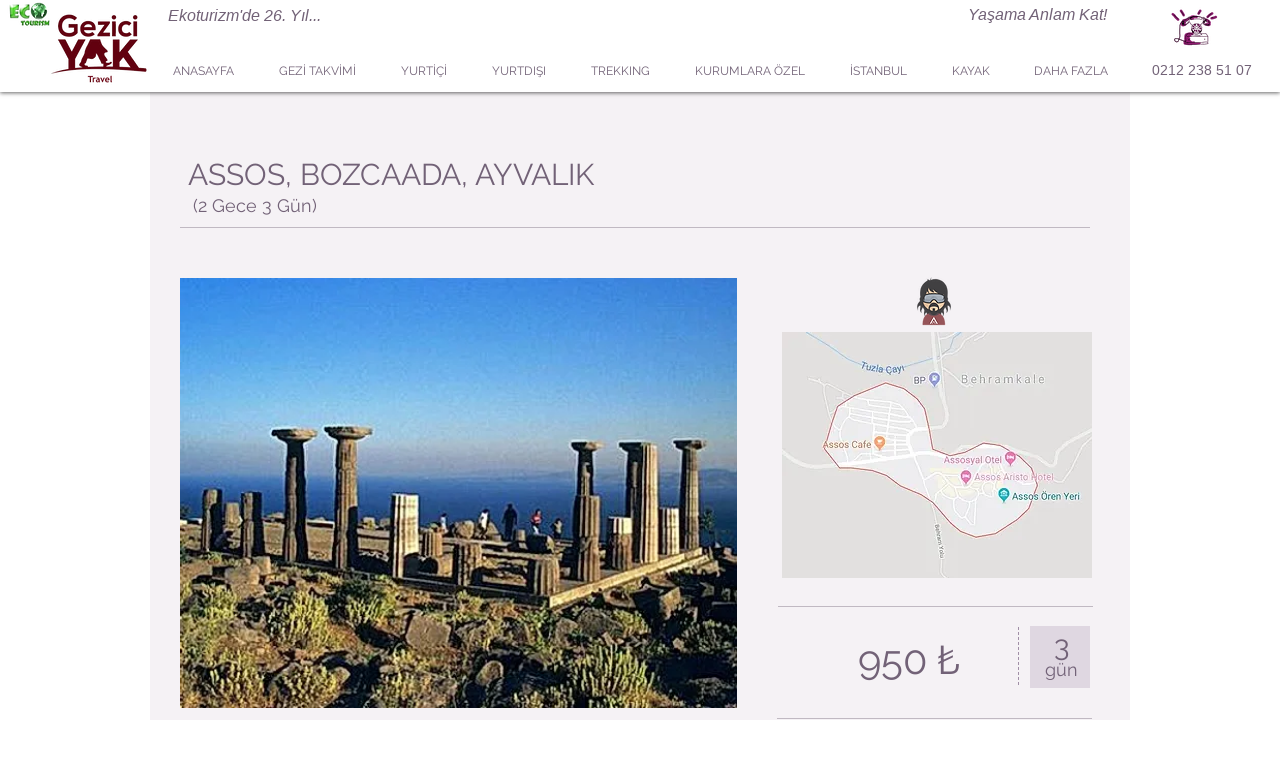

--- FILE ---
content_type: text/html; charset=UTF-8
request_url: https://www.geziciyak.com/30agustos-assos-kazdagi-truva
body_size: 224374
content:
<!DOCTYPE html>
<html lang="tr">
<head>
  
  <!-- SEO Tags -->
  <title>GeziciYAK - Assos, Kazdağları, Truva 30 Ağustos Turu</title>
  <meta name="description" content="Narlı Köyü Mıhlı-BEHRAMKALE-ASSOS-KAZDAĞLARI-BOZCAADA-TRUVA–ÇANAKKALE"/>
  <link rel="canonical" href="https://www.geziciyak.com/30agustos-assos-kazdagi-truva"/>
  <meta property="og:title" content="GeziciYAK - Assos, Kazdağları, Truva 30 Ağustos Turu"/>
  <meta property="og:description" content="Narlı Köyü Mıhlı-BEHRAMKALE-ASSOS-KAZDAĞLARI-BOZCAADA-TRUVA–ÇANAKKALE"/>
  <meta property="og:image" content="https://static.wixstatic.com/media/6c3ff3_24125c59a9ed497cb8394719d9adcbcf%7Emv2.jpg/v1/fit/w_2500,h_1330,al_c/6c3ff3_24125c59a9ed497cb8394719d9adcbcf%7Emv2.jpg"/>
  <meta property="og:image:width" content="2500"/>
  <meta property="og:image:height" content="1330"/>
  <meta property="og:url" content="https://www.geziciyak.com/30agustos-assos-kazdagi-truva"/>
  <meta property="og:site_name" content="geziciyak"/>
  <meta property="og:type" content="website"/>
  <meta name="google-site-verification" content="Rr87y3_RV4ihlP1oY0XW2Py91P5DlGGwAO4Dak1ULyc"/>
  <meta name="fb_admins_meta_tag" content="geziciyak"/>
  <meta name="msvalidate.01" content="94BFA5BE42D5FEA65F5DFB0B9ADD4B7E"/>
  <meta property="fb:admins" content="geziciyak"/>
  <meta name="twitter:card" content="summary_large_image"/>
  <meta name="twitter:title" content="GeziciYAK - Assos, Kazdağları, Truva 30 Ağustos Turu"/>
  <meta name="twitter:description" content="Narlı Köyü Mıhlı-BEHRAMKALE-ASSOS-KAZDAĞLARI-BOZCAADA-TRUVA–ÇANAKKALE"/>
  <meta name="twitter:image" content="https://static.wixstatic.com/media/6c3ff3_24125c59a9ed497cb8394719d9adcbcf%7Emv2.jpg/v1/fit/w_2500,h_1330,al_c/6c3ff3_24125c59a9ed497cb8394719d9adcbcf%7Emv2.jpg"/><meta name="google-site-verification" content="WfGbS8AZn5dBSnQZex8TG45Mwg4gZZjKkQKwWM6Jviw" />

  
  <meta charset='utf-8'>
  <meta name="viewport" content="width=device-width, initial-scale=1" id="wixDesktopViewport" />
  <meta http-equiv="X-UA-Compatible" content="IE=edge">
  <meta name="generator" content="Wix.com Website Builder"/>

  <link rel="icon" sizes="192x192" href="https://static.wixstatic.com/media/6c3ff3_d25462a242184cfdb16258dadab757b9%7Emv2.png/v1/fill/w_192%2Ch_192%2Clg_1%2Cusm_0.66_1.00_0.01/6c3ff3_d25462a242184cfdb16258dadab757b9%7Emv2.png" type="image/png"/>
  <link rel="shortcut icon" href="https://static.wixstatic.com/media/6c3ff3_d25462a242184cfdb16258dadab757b9%7Emv2.png/v1/fill/w_192%2Ch_192%2Clg_1%2Cusm_0.66_1.00_0.01/6c3ff3_d25462a242184cfdb16258dadab757b9%7Emv2.png" type="image/png"/>
  <link rel="apple-touch-icon" href="https://static.wixstatic.com/media/6c3ff3_d25462a242184cfdb16258dadab757b9%7Emv2.png/v1/fill/w_180%2Ch_180%2Clg_1%2Cusm_0.66_1.00_0.01/6c3ff3_d25462a242184cfdb16258dadab757b9%7Emv2.png" type="image/png"/>

  <!-- Safari Pinned Tab Icon -->
  <!-- <link rel="mask-icon" href="https://static.wixstatic.com/media/6c3ff3_d25462a242184cfdb16258dadab757b9%7Emv2.png/v1/fill/w_192%2Ch_192%2Clg_1%2Cusm_0.66_1.00_0.01/6c3ff3_d25462a242184cfdb16258dadab757b9%7Emv2.png"> -->

  <!-- Original trials -->
  


  <!-- Segmenter Polyfill -->
  <script>
    if (!window.Intl || !window.Intl.Segmenter) {
      (function() {
        var script = document.createElement('script');
        script.src = 'https://static.parastorage.com/unpkg/@formatjs/intl-segmenter@11.7.10/polyfill.iife.js';
        document.head.appendChild(script);
      })();
    }
  </script>

  <!-- Legacy Polyfills -->
  <script nomodule="" src="https://static.parastorage.com/unpkg/core-js-bundle@3.2.1/minified.js"></script>
  <script nomodule="" src="https://static.parastorage.com/unpkg/focus-within-polyfill@5.0.9/dist/focus-within-polyfill.js"></script>

  <!-- Performance API Polyfills -->
  <script>
  (function () {
    var noop = function noop() {};
    if ("performance" in window === false) {
      window.performance = {};
    }
    window.performance.mark = performance.mark || noop;
    window.performance.measure = performance.measure || noop;
    if ("now" in window.performance === false) {
      var nowOffset = Date.now();
      if (performance.timing && performance.timing.navigationStart) {
        nowOffset = performance.timing.navigationStart;
      }
      window.performance.now = function now() {
        return Date.now() - nowOffset;
      };
    }
  })();
  </script>

  <!-- Globals Definitions -->
  <script>
    (function () {
      var now = Date.now()
      window.initialTimestamps = {
        initialTimestamp: now,
        initialRequestTimestamp: Math.round(performance.timeOrigin ? performance.timeOrigin : now - performance.now())
      }

      window.thunderboltTag = "QA_READY"
      window.thunderboltVersion = "1.16780.0"
    })();
  </script>

  <!-- Essential Viewer Model -->
  <script type="application/json" id="wix-essential-viewer-model">{"fleetConfig":{"fleetName":"thunderbolt-seo-renderer-gradual","type":"Rollout","code":1},"mode":{"qa":false,"enableTestApi":false,"debug":false,"ssrIndicator":false,"ssrOnly":false,"siteAssetsFallback":"enable","versionIndicator":false},"componentsLibrariesTopology":[{"artifactId":"editor-elements","namespace":"wixui","url":"https:\/\/static.parastorage.com\/services\/editor-elements\/1.14849.0"},{"artifactId":"editor-elements","namespace":"dsgnsys","url":"https:\/\/static.parastorage.com\/services\/editor-elements\/1.14849.0"}],"siteFeaturesConfigs":{"sessionManager":{"isRunningInDifferentSiteContext":false}},"language":{"userLanguage":"tr"},"siteAssets":{"clientTopology":{"mediaRootUrl":"https:\/\/static.wixstatic.com","staticMediaUrl":"https:\/\/static.wixstatic.com\/media","moduleRepoUrl":"https:\/\/static.parastorage.com\/unpkg","fileRepoUrl":"https:\/\/static.parastorage.com\/services","viewerAppsUrl":"https:\/\/viewer-apps.parastorage.com","viewerAssetsUrl":"https:\/\/viewer-assets.parastorage.com","siteAssetsUrl":"https:\/\/siteassets.parastorage.com","pageJsonServerUrls":["https:\/\/pages.parastorage.com","https:\/\/staticorigin.wixstatic.com","https:\/\/www.geziciyak.com","https:\/\/fallback.wix.com\/wix-html-editor-pages-webapp\/page"],"pathOfTBModulesInFileRepoForFallback":"wix-thunderbolt\/dist\/"}},"siteFeatures":["accessibility","appMonitoring","assetsLoader","businessLogger","captcha","clickHandlerRegistrar","codeEmbed","commonConfig","componentsLoader","componentsRegistry","consentPolicy","cyclicTabbing","domSelectors","environmentWixCodeSdk","environment","lightbox","locationWixCodeSdk","mpaNavigation","navigationManager","navigationPhases","ooi","pages","panorama","renderer","reporter","routerFetch","router","scrollRestoration","seoWixCodeSdk","seo","sessionManager","siteMembersWixCodeSdk","siteMembers","siteScrollBlocker","siteWixCodeSdk","speculationRules","ssrCache","stores","structureApi","thunderboltInitializer","tpaCommons","translations","usedPlatformApis","warmupData","windowMessageRegistrar","windowWixCodeSdk","wixCustomElementComponent","wixEmbedsApi","componentsReact","platform"],"site":{"externalBaseUrl":"https:\/\/www.geziciyak.com","isSEO":true},"media":{"staticMediaUrl":"https:\/\/static.wixstatic.com\/media","mediaRootUrl":"https:\/\/static.wixstatic.com\/","staticVideoUrl":"https:\/\/video.wixstatic.com\/"},"requestUrl":"https:\/\/www.geziciyak.com\/30agustos-assos-kazdagi-truva","rollout":{"siteAssetsVersionsRollout":false,"isDACRollout":1,"isTBRollout":true},"commonConfig":{"brand":"wix","host":"VIEWER","bsi":"","consentPolicy":{},"consentPolicyHeader":{},"siteRevision":"16841","renderingFlow":"NONE","language":"tr","locale":"tr-tr"},"interactionSampleRatio":0.01,"dynamicModelUrl":"https:\/\/www.geziciyak.com\/_api\/v2\/dynamicmodel","accessTokensUrl":"https:\/\/www.geziciyak.com\/_api\/v1\/access-tokens","isExcludedFromSecurityExperiments":false,"experiments":{"specs.thunderbolt.hardenFetchAndXHR":true,"specs.thunderbolt.securityExperiments":true}}</script>
  <script>window.viewerModel = JSON.parse(document.getElementById('wix-essential-viewer-model').textContent)</script>

  <script>
    window.commonConfig = viewerModel.commonConfig
  </script>

  
  <!-- BEGIN handleAccessTokens bundle -->

  <script data-url="https://static.parastorage.com/services/wix-thunderbolt/dist/handleAccessTokens.inline.4f2f9a53.bundle.min.js">(()=>{"use strict";function e(e){let{context:o,property:r,value:n,enumerable:i=!0}=e,c=e.get,l=e.set;if(!r||void 0===n&&!c&&!l)return new Error("property and value are required");let a=o||globalThis,s=a?.[r],u={};if(void 0!==n)u.value=n;else{if(c){let e=t(c);e&&(u.get=e)}if(l){let e=t(l);e&&(u.set=e)}}let p={...u,enumerable:i||!1,configurable:!1};void 0!==n&&(p.writable=!1);try{Object.defineProperty(a,r,p)}catch(e){return e instanceof TypeError?s:e}return s}function t(e,t){return"function"==typeof e?e:!0===e?.async&&"function"==typeof e.func?t?async function(t){return e.func(t)}:async function(){return e.func()}:"function"==typeof e?.func?e.func:void 0}try{e({property:"strictDefine",value:e})}catch{}try{e({property:"defineStrictObject",value:r})}catch{}try{e({property:"defineStrictMethod",value:n})}catch{}var o=["toString","toLocaleString","valueOf","constructor","prototype"];function r(t){let{context:n,property:c,propertiesToExclude:l=[],skipPrototype:a=!1,hardenPrototypePropertiesToExclude:s=[]}=t;if(!c)return new Error("property is required");let u=(n||globalThis)[c],p={},f=i(n,c);u&&("object"==typeof u||"function"==typeof u)&&Reflect.ownKeys(u).forEach(t=>{if(!l.includes(t)&&!o.includes(t)){let o=i(u,t);if(o&&(o.writable||o.configurable)){let{value:r,get:n,set:i,enumerable:c=!1}=o,l={};void 0!==r?l.value=r:n?l.get=n:i&&(l.set=i);try{let o=e({context:u,property:t,...l,enumerable:c});p[t]=o}catch(e){if(!(e instanceof TypeError))throw e;try{p[t]=o.value||o.get||o.set}catch{}}}}});let d={originalObject:u,originalProperties:p};if(!a&&void 0!==u?.prototype){let e=r({context:u,property:"prototype",propertiesToExclude:s,skipPrototype:!0});e instanceof Error||(d.originalPrototype=e?.originalObject,d.originalPrototypeProperties=e?.originalProperties)}return e({context:n,property:c,value:u,enumerable:f?.enumerable}),d}function n(t,o){let r=(o||globalThis)[t],n=i(o||globalThis,t);return r&&n&&(n.writable||n.configurable)?(Object.freeze(r),e({context:globalThis,property:t,value:r})):r}function i(e,t){if(e&&t)try{return Reflect.getOwnPropertyDescriptor(e,t)}catch{return}}function c(e){if("string"!=typeof e)return e;try{return decodeURIComponent(e).toLowerCase().trim()}catch{return e.toLowerCase().trim()}}function l(e,t){let o="";if("string"==typeof e)o=e.split("=")[0]?.trim()||"";else{if(!e||"string"!=typeof e.name)return!1;o=e.name}return t.has(c(o)||"")}function a(e,t){let o;return o="string"==typeof e?e.split(";").map(e=>e.trim()).filter(e=>e.length>0):e||[],o.filter(e=>!l(e,t))}var s=null;function u(){return null===s&&(s=typeof Document>"u"?void 0:Object.getOwnPropertyDescriptor(Document.prototype,"cookie")),s}function p(t,o){if(!globalThis?.cookieStore)return;let r=globalThis.cookieStore.get.bind(globalThis.cookieStore),n=globalThis.cookieStore.getAll.bind(globalThis.cookieStore),i=globalThis.cookieStore.set.bind(globalThis.cookieStore),c=globalThis.cookieStore.delete.bind(globalThis.cookieStore);return e({context:globalThis.CookieStore.prototype,property:"get",value:async function(e){return l(("string"==typeof e?e:e.name)||"",t)?null:r.call(this,e)},enumerable:!0}),e({context:globalThis.CookieStore.prototype,property:"getAll",value:async function(){return a(await n.apply(this,Array.from(arguments)),t)},enumerable:!0}),e({context:globalThis.CookieStore.prototype,property:"set",value:async function(){let e=Array.from(arguments);if(!l(1===e.length?e[0].name:e[0],t))return i.apply(this,e);o&&console.warn(o)},enumerable:!0}),e({context:globalThis.CookieStore.prototype,property:"delete",value:async function(){let e=Array.from(arguments);if(!l(1===e.length?e[0].name:e[0],t))return c.apply(this,e)},enumerable:!0}),e({context:globalThis.cookieStore,property:"prototype",value:globalThis.CookieStore.prototype,enumerable:!1}),e({context:globalThis,property:"cookieStore",value:globalThis.cookieStore,enumerable:!0}),{get:r,getAll:n,set:i,delete:c}}var f=["TextEncoder","TextDecoder","XMLHttpRequestEventTarget","EventTarget","URL","JSON","Reflect","Object","Array","Map","Set","WeakMap","WeakSet","Promise","Symbol","Error"],d=["addEventListener","removeEventListener","dispatchEvent","encodeURI","encodeURIComponent","decodeURI","decodeURIComponent"];const y=(e,t)=>{try{const o=t?t.get.call(document):document.cookie;return o.split(";").map(e=>e.trim()).filter(t=>t?.startsWith(e))[0]?.split("=")[1]}catch(e){return""}},g=(e="",t="",o="/")=>`${e}=; ${t?`domain=${t};`:""} max-age=0; path=${o}; expires=Thu, 01 Jan 1970 00:00:01 GMT`;function m(){(function(){if("undefined"!=typeof window){const e=performance.getEntriesByType("navigation")[0];return"back_forward"===(e?.type||"")}return!1})()&&function(){const{counter:e}=function(){const e=b("getItem");if(e){const[t,o]=e.split("-"),r=o?parseInt(o,10):0;if(r>=3){const e=t?Number(t):0;if(Date.now()-e>6e4)return{counter:0}}return{counter:r}}return{counter:0}}();e<3?(!function(e=1){b("setItem",`${Date.now()}-${e}`)}(e+1),window.location.reload()):console.error("ATS: Max reload attempts reached")}()}function b(e,t){try{return sessionStorage[e]("reload",t||"")}catch(e){console.error("ATS: Error calling sessionStorage:",e)}}const h="client-session-bind",v="sec-fetch-unsupported",{experiments:w}=window.viewerModel,T=[h,"client-binding",v,"svSession","smSession","server-session-bind","wixSession2","wixSession3"].map(e=>e.toLowerCase()),{cookie:S}=function(t,o){let r=new Set(t);return e({context:document,property:"cookie",set:{func:e=>function(e,t,o,r){let n=u(),i=c(t.split(";")[0]||"")||"";[...o].every(e=>!i.startsWith(e.toLowerCase()))&&n?.set?n.set.call(e,t):r&&console.warn(r)}(document,e,r,o)},get:{func:()=>function(e,t){let o=u();if(!o?.get)throw new Error("Cookie descriptor or getter not available");return a(o.get.call(e),t).join("; ")}(document,r)},enumerable:!0}),{cookieStore:p(r,o),cookie:u()}}(T),k="tbReady",x="security_overrideGlobals",{experiments:E,siteFeaturesConfigs:C,accessTokensUrl:P}=window.viewerModel,R=P,M={},O=(()=>{const e=y(h,S);if(w["specs.thunderbolt.browserCacheReload"]){y(v,S)||e?b("removeItem"):m()}return(()=>{const e=g(h),t=g(h,location.hostname);S.set.call(document,e),S.set.call(document,t)})(),e})();O&&(M["client-binding"]=O);const D=fetch;addEventListener(k,function e(t){const{logger:o}=t.detail;try{window.tb.init({fetch:D,fetchHeaders:M})}catch(e){const t=new Error("TB003");o.meter(`${x}_${t.message}`,{paramsOverrides:{errorType:x,eventString:t.message}}),window?.viewerModel?.mode.debug&&console.error(e)}finally{removeEventListener(k,e)}}),E["specs.thunderbolt.hardenFetchAndXHR"]||(window.fetchDynamicModel=()=>C.sessionManager.isRunningInDifferentSiteContext?Promise.resolve({}):fetch(R,{credentials:"same-origin",headers:M}).then(function(e){if(!e.ok)throw new Error(`[${e.status}]${e.statusText}`);return e.json()}),window.dynamicModelPromise=window.fetchDynamicModel())})();
//# sourceMappingURL=https://static.parastorage.com/services/wix-thunderbolt/dist/handleAccessTokens.inline.4f2f9a53.bundle.min.js.map</script>

<!-- END handleAccessTokens bundle -->

<!-- BEGIN overrideGlobals bundle -->

<script data-url="https://static.parastorage.com/services/wix-thunderbolt/dist/overrideGlobals.inline.ec13bfcf.bundle.min.js">(()=>{"use strict";function e(e){let{context:r,property:o,value:n,enumerable:i=!0}=e,c=e.get,a=e.set;if(!o||void 0===n&&!c&&!a)return new Error("property and value are required");let l=r||globalThis,u=l?.[o],s={};if(void 0!==n)s.value=n;else{if(c){let e=t(c);e&&(s.get=e)}if(a){let e=t(a);e&&(s.set=e)}}let p={...s,enumerable:i||!1,configurable:!1};void 0!==n&&(p.writable=!1);try{Object.defineProperty(l,o,p)}catch(e){return e instanceof TypeError?u:e}return u}function t(e,t){return"function"==typeof e?e:!0===e?.async&&"function"==typeof e.func?t?async function(t){return e.func(t)}:async function(){return e.func()}:"function"==typeof e?.func?e.func:void 0}try{e({property:"strictDefine",value:e})}catch{}try{e({property:"defineStrictObject",value:o})}catch{}try{e({property:"defineStrictMethod",value:n})}catch{}var r=["toString","toLocaleString","valueOf","constructor","prototype"];function o(t){let{context:n,property:c,propertiesToExclude:a=[],skipPrototype:l=!1,hardenPrototypePropertiesToExclude:u=[]}=t;if(!c)return new Error("property is required");let s=(n||globalThis)[c],p={},f=i(n,c);s&&("object"==typeof s||"function"==typeof s)&&Reflect.ownKeys(s).forEach(t=>{if(!a.includes(t)&&!r.includes(t)){let r=i(s,t);if(r&&(r.writable||r.configurable)){let{value:o,get:n,set:i,enumerable:c=!1}=r,a={};void 0!==o?a.value=o:n?a.get=n:i&&(a.set=i);try{let r=e({context:s,property:t,...a,enumerable:c});p[t]=r}catch(e){if(!(e instanceof TypeError))throw e;try{p[t]=r.value||r.get||r.set}catch{}}}}});let d={originalObject:s,originalProperties:p};if(!l&&void 0!==s?.prototype){let e=o({context:s,property:"prototype",propertiesToExclude:u,skipPrototype:!0});e instanceof Error||(d.originalPrototype=e?.originalObject,d.originalPrototypeProperties=e?.originalProperties)}return e({context:n,property:c,value:s,enumerable:f?.enumerable}),d}function n(t,r){let o=(r||globalThis)[t],n=i(r||globalThis,t);return o&&n&&(n.writable||n.configurable)?(Object.freeze(o),e({context:globalThis,property:t,value:o})):o}function i(e,t){if(e&&t)try{return Reflect.getOwnPropertyDescriptor(e,t)}catch{return}}function c(e){if("string"!=typeof e)return e;try{return decodeURIComponent(e).toLowerCase().trim()}catch{return e.toLowerCase().trim()}}function a(e,t){return e instanceof Headers?e.forEach((r,o)=>{l(o,t)||e.delete(o)}):Object.keys(e).forEach(r=>{l(r,t)||delete e[r]}),e}function l(e,t){return!t.has(c(e)||"")}function u(e,t){let r=!0,o=function(e){let t,r;if(globalThis.Request&&e instanceof Request)t=e.url;else{if("function"!=typeof e?.toString)throw new Error("Unsupported type for url");t=e.toString()}try{return new URL(t).pathname}catch{return r=t.replace(/#.+/gi,"").split("?").shift(),r.startsWith("/")?r:`/${r}`}}(e),n=c(o);return n&&t.some(e=>n.includes(e))&&(r=!1),r}function s(t,r,o){let n=fetch,i=XMLHttpRequest,c=new Set(r);function s(){let e=new i,r=e.open,n=e.setRequestHeader;return e.open=function(){let n=Array.from(arguments),i=n[1];if(n.length<2||u(i,t))return r.apply(e,n);throw new Error(o||`Request not allowed for path ${i}`)},e.setRequestHeader=function(t,r){l(decodeURIComponent(t),c)&&n.call(e,t,r)},e}return e({property:"fetch",value:function(){let e=function(e,t){return globalThis.Request&&e[0]instanceof Request&&e[0]?.headers?a(e[0].headers,t):e[1]?.headers&&a(e[1].headers,t),e}(arguments,c);return u(arguments[0],t)?n.apply(globalThis,Array.from(e)):new Promise((e,t)=>{t(new Error(o||`Request not allowed for path ${arguments[0]}`))})},enumerable:!0}),e({property:"XMLHttpRequest",value:s,enumerable:!0}),Object.keys(i).forEach(e=>{s[e]=i[e]}),{fetch:n,XMLHttpRequest:i}}var p=["TextEncoder","TextDecoder","XMLHttpRequestEventTarget","EventTarget","URL","JSON","Reflect","Object","Array","Map","Set","WeakMap","WeakSet","Promise","Symbol","Error"],f=["addEventListener","removeEventListener","dispatchEvent","encodeURI","encodeURIComponent","decodeURI","decodeURIComponent"];const d=function(){let t=globalThis.open,r=document.open;function o(e,r,o){let n="string"!=typeof e,i=t.call(window,e,r,o);return n||e&&function(e){return e.startsWith("//")&&/(?:[a-z0-9](?:[a-z0-9-]{0,61}[a-z0-9])?\.)+[a-z0-9][a-z0-9-]{0,61}[a-z0-9]/g.test(`${location.protocol}:${e}`)&&(e=`${location.protocol}${e}`),!e.startsWith("http")||new URL(e).hostname===location.hostname}(e)?{}:i}return e({property:"open",value:o,context:globalThis,enumerable:!0}),e({property:"open",value:function(e,t,n){return e?o(e,t,n):r.call(document,e||"",t||"",n||"")},context:document,enumerable:!0}),{open:t,documentOpen:r}},y=function(){let t=document.createElement,r=Element.prototype.setAttribute,o=Element.prototype.setAttributeNS;return e({property:"createElement",context:document,value:function(n,i){let a=t.call(document,n,i);if("iframe"===c(n)){e({property:"srcdoc",context:a,get:()=>"",set:()=>{console.warn("`srcdoc` is not allowed in iframe elements.")}});let t=function(e,t){"srcdoc"!==e.toLowerCase()?r.call(a,e,t):console.warn("`srcdoc` attribute is not allowed to be set.")},n=function(e,t,r){"srcdoc"!==t.toLowerCase()?o.call(a,e,t,r):console.warn("`srcdoc` attribute is not allowed to be set.")};a.setAttribute=t,a.setAttributeNS=n}return a},enumerable:!0}),{createElement:t,setAttribute:r,setAttributeNS:o}},m=["client-binding"],b=["/_api/v1/access-tokens","/_api/v2/dynamicmodel","/_api/one-app-session-web/v3/businesses"],h=function(){let t=setTimeout,r=setInterval;return o("setTimeout",0,globalThis),o("setInterval",0,globalThis),{setTimeout:t,setInterval:r};function o(t,r,o){let n=o||globalThis,i=n[t];if(!i||"function"!=typeof i)throw new Error(`Function ${t} not found or is not a function`);e({property:t,value:function(){let e=Array.from(arguments);if("string"!=typeof e[r])return i.apply(n,e);console.warn(`Calling ${t} with a String Argument at index ${r} is not allowed`)},context:o,enumerable:!0})}},v=function(){if(navigator&&"serviceWorker"in navigator){let t=navigator.serviceWorker.register;return e({context:navigator.serviceWorker,property:"register",value:function(){console.log("Service worker registration is not allowed")},enumerable:!0}),{register:t}}return{}};performance.mark("overrideGlobals started");const{isExcludedFromSecurityExperiments:g,experiments:w}=window.viewerModel,E=!g&&w["specs.thunderbolt.securityExperiments"];try{d(),E&&y(),w["specs.thunderbolt.hardenFetchAndXHR"]&&E&&s(b,m),v(),(e=>{let t=[],r=[];r=r.concat(["TextEncoder","TextDecoder"]),e&&(r=r.concat(["XMLHttpRequestEventTarget","EventTarget"])),r=r.concat(["URL","JSON"]),e&&(t=t.concat(["addEventListener","removeEventListener"])),t=t.concat(["encodeURI","encodeURIComponent","decodeURI","decodeURIComponent"]),r=r.concat(["String","Number"]),e&&r.push("Object"),r=r.concat(["Reflect"]),t.forEach(e=>{n(e),["addEventListener","removeEventListener"].includes(e)&&n(e,document)}),r.forEach(e=>{o({property:e})})})(E),E&&h()}catch(e){window?.viewerModel?.mode.debug&&console.error(e);const t=new Error("TB006");window.fedops?.reportError(t,"security_overrideGlobals"),window.Sentry?window.Sentry.captureException(t):globalThis.defineStrictProperty("sentryBuffer",[t],window,!1)}performance.mark("overrideGlobals ended")})();
//# sourceMappingURL=https://static.parastorage.com/services/wix-thunderbolt/dist/overrideGlobals.inline.ec13bfcf.bundle.min.js.map</script>

<!-- END overrideGlobals bundle -->


  
  <script>
    window.commonConfig = viewerModel.commonConfig

	
  </script>

  <!-- Initial CSS -->
  <style data-url="https://static.parastorage.com/services/wix-thunderbolt/dist/main.347af09f.min.css">@keyframes slide-horizontal-new{0%{transform:translateX(100%)}}@keyframes slide-horizontal-old{80%{opacity:1}to{opacity:0;transform:translateX(-100%)}}@keyframes slide-vertical-new{0%{transform:translateY(-100%)}}@keyframes slide-vertical-old{80%{opacity:1}to{opacity:0;transform:translateY(100%)}}@keyframes out-in-new{0%{opacity:0}}@keyframes out-in-old{to{opacity:0}}:root:active-view-transition{view-transition-name:none}::view-transition{pointer-events:none}:root:active-view-transition::view-transition-new(page-group),:root:active-view-transition::view-transition-old(page-group){animation-duration:.6s;cursor:wait;pointer-events:all}:root:active-view-transition-type(SlideHorizontal)::view-transition-old(page-group){animation:slide-horizontal-old .6s cubic-bezier(.83,0,.17,1) forwards;mix-blend-mode:normal}:root:active-view-transition-type(SlideHorizontal)::view-transition-new(page-group){animation:slide-horizontal-new .6s cubic-bezier(.83,0,.17,1) backwards;mix-blend-mode:normal}:root:active-view-transition-type(SlideVertical)::view-transition-old(page-group){animation:slide-vertical-old .6s cubic-bezier(.83,0,.17,1) forwards;mix-blend-mode:normal}:root:active-view-transition-type(SlideVertical)::view-transition-new(page-group){animation:slide-vertical-new .6s cubic-bezier(.83,0,.17,1) backwards;mix-blend-mode:normal}:root:active-view-transition-type(OutIn)::view-transition-old(page-group){animation:out-in-old .35s cubic-bezier(.22,1,.36,1) forwards}:root:active-view-transition-type(OutIn)::view-transition-new(page-group){animation:out-in-new .35s cubic-bezier(.64,0,.78,0) .35s backwards}@media(prefers-reduced-motion:reduce){::view-transition-group(*),::view-transition-new(*),::view-transition-old(*){animation:none!important}}body,html{background:transparent;border:0;margin:0;outline:0;padding:0;vertical-align:baseline}body{--scrollbar-width:0px;font-family:Arial,Helvetica,sans-serif;font-size:10px}body,html{height:100%}body{overflow-x:auto;overflow-y:scroll}body:not(.responsive) #site-root{min-width:var(--site-width);width:100%}body:not([data-js-loaded]) [data-hide-prejs]{visibility:hidden}interact-element{display:contents}#SITE_CONTAINER{position:relative}:root{--one-unit:1vw;--section-max-width:9999px;--spx-stopper-max:9999px;--spx-stopper-min:0px;--browser-zoom:1}@supports(-webkit-appearance:none) and (stroke-color:transparent){:root{--safari-sticky-fix:opacity;--experimental-safari-sticky-fix:translateZ(0)}}@supports(container-type:inline-size){:root{--one-unit:1cqw}}[id^=oldHoverBox-]{mix-blend-mode:plus-lighter;transition:opacity .5s ease,visibility .5s ease}[data-mesh-id$=inlineContent-gridContainer]:has(>[id^=oldHoverBox-]){isolation:isolate}</style>
<style data-url="https://static.parastorage.com/services/wix-thunderbolt/dist/main.renderer.9cb0985f.min.css">a,abbr,acronym,address,applet,b,big,blockquote,button,caption,center,cite,code,dd,del,dfn,div,dl,dt,em,fieldset,font,footer,form,h1,h2,h3,h4,h5,h6,header,i,iframe,img,ins,kbd,label,legend,li,nav,object,ol,p,pre,q,s,samp,section,small,span,strike,strong,sub,sup,table,tbody,td,tfoot,th,thead,title,tr,tt,u,ul,var{background:transparent;border:0;margin:0;outline:0;padding:0;vertical-align:baseline}input,select,textarea{box-sizing:border-box;font-family:Helvetica,Arial,sans-serif}ol,ul{list-style:none}blockquote,q{quotes:none}ins{text-decoration:none}del{text-decoration:line-through}table{border-collapse:collapse;border-spacing:0}a{cursor:pointer;text-decoration:none}.testStyles{overflow-y:hidden}.reset-button{-webkit-appearance:none;background:none;border:0;color:inherit;font:inherit;line-height:normal;outline:0;overflow:visible;padding:0;-webkit-user-select:none;-moz-user-select:none;-ms-user-select:none}:focus{outline:none}body.device-mobile-optimized:not(.disable-site-overflow){overflow-x:hidden;overflow-y:scroll}body.device-mobile-optimized:not(.responsive) #SITE_CONTAINER{margin-left:auto;margin-right:auto;overflow-x:visible;position:relative;width:320px}body.device-mobile-optimized:not(.responsive):not(.blockSiteScrolling) #SITE_CONTAINER{margin-top:0}body.device-mobile-optimized>*{max-width:100%!important}body.device-mobile-optimized #site-root{overflow-x:hidden;overflow-y:hidden}@supports(overflow:clip){body.device-mobile-optimized #site-root{overflow-x:clip;overflow-y:clip}}body.device-mobile-non-optimized #SITE_CONTAINER #site-root{overflow-x:clip;overflow-y:clip}body.device-mobile-non-optimized.fullScreenMode{background-color:#5f6360}body.device-mobile-non-optimized.fullScreenMode #MOBILE_ACTIONS_MENU,body.device-mobile-non-optimized.fullScreenMode #SITE_BACKGROUND,body.device-mobile-non-optimized.fullScreenMode #site-root,body.fullScreenMode #WIX_ADS{visibility:hidden}body.fullScreenMode{overflow-x:hidden!important;overflow-y:hidden!important}body.fullScreenMode.device-mobile-optimized #TINY_MENU{opacity:0;pointer-events:none}body.fullScreenMode-scrollable.device-mobile-optimized{overflow-x:hidden!important;overflow-y:auto!important}body.fullScreenMode-scrollable.device-mobile-optimized #masterPage,body.fullScreenMode-scrollable.device-mobile-optimized #site-root{overflow-x:hidden!important;overflow-y:hidden!important}body.fullScreenMode-scrollable.device-mobile-optimized #SITE_BACKGROUND,body.fullScreenMode-scrollable.device-mobile-optimized #masterPage{height:auto!important}body.fullScreenMode-scrollable.device-mobile-optimized #masterPage.mesh-layout{height:0!important}body.blockSiteScrolling,body.siteScrollingBlocked{position:fixed;width:100%}body.blockSiteScrolling #SITE_CONTAINER{margin-top:calc(var(--blocked-site-scroll-margin-top)*-1)}#site-root{margin:0 auto;min-height:100%;position:relative;top:var(--wix-ads-height)}#site-root img:not([src]){visibility:hidden}#site-root svg img:not([src]){visibility:visible}.auto-generated-link{color:inherit}#SCROLL_TO_BOTTOM,#SCROLL_TO_TOP{height:0}.has-click-trigger{cursor:pointer}.fullScreenOverlay{bottom:0;display:flex;justify-content:center;left:0;overflow-y:hidden;position:fixed;right:0;top:-60px;z-index:1005}.fullScreenOverlay>.fullScreenOverlayContent{bottom:0;left:0;margin:0 auto;overflow:hidden;position:absolute;right:0;top:60px;transform:translateZ(0)}[data-mesh-id$=centeredContent],[data-mesh-id$=form],[data-mesh-id$=inlineContent]{pointer-events:none;position:relative}[data-mesh-id$=-gridWrapper],[data-mesh-id$=-rotated-wrapper]{pointer-events:none}[data-mesh-id$=-gridContainer]>*,[data-mesh-id$=-rotated-wrapper]>*,[data-mesh-id$=inlineContent]>:not([data-mesh-id$=-gridContainer]){pointer-events:auto}.device-mobile-optimized #masterPage.mesh-layout #SOSP_CONTAINER_CUSTOM_ID{grid-area:2/1/3/2;-ms-grid-row:2;position:relative}#masterPage.mesh-layout{-ms-grid-rows:max-content max-content min-content max-content;-ms-grid-columns:100%;align-items:start;display:-ms-grid;display:grid;grid-template-columns:100%;grid-template-rows:max-content max-content min-content max-content;justify-content:stretch}#masterPage.mesh-layout #PAGES_CONTAINER,#masterPage.mesh-layout #SITE_FOOTER-placeholder,#masterPage.mesh-layout #SITE_FOOTER_WRAPPER,#masterPage.mesh-layout #SITE_HEADER-placeholder,#masterPage.mesh-layout #SITE_HEADER_WRAPPER,#masterPage.mesh-layout #SOSP_CONTAINER_CUSTOM_ID[data-state~=mobileView],#masterPage.mesh-layout #soapAfterPagesContainer,#masterPage.mesh-layout #soapBeforePagesContainer{-ms-grid-row-align:start;-ms-grid-column-align:start;-ms-grid-column:1}#masterPage.mesh-layout #SITE_HEADER-placeholder,#masterPage.mesh-layout #SITE_HEADER_WRAPPER{grid-area:1/1/2/2;-ms-grid-row:1}#masterPage.mesh-layout #PAGES_CONTAINER,#masterPage.mesh-layout #soapAfterPagesContainer,#masterPage.mesh-layout #soapBeforePagesContainer{grid-area:3/1/4/2;-ms-grid-row:3}#masterPage.mesh-layout #soapAfterPagesContainer,#masterPage.mesh-layout #soapBeforePagesContainer{width:100%}#masterPage.mesh-layout #PAGES_CONTAINER{align-self:stretch}#masterPage.mesh-layout main#PAGES_CONTAINER{display:block}#masterPage.mesh-layout #SITE_FOOTER-placeholder,#masterPage.mesh-layout #SITE_FOOTER_WRAPPER{grid-area:4/1/5/2;-ms-grid-row:4}#masterPage.mesh-layout #SITE_PAGES,#masterPage.mesh-layout [data-mesh-id=PAGES_CONTAINERcenteredContent],#masterPage.mesh-layout [data-mesh-id=PAGES_CONTAINERinlineContent]{height:100%}#masterPage.mesh-layout.desktop>*{width:100%}#masterPage.mesh-layout #PAGES_CONTAINER,#masterPage.mesh-layout #SITE_FOOTER,#masterPage.mesh-layout #SITE_FOOTER_WRAPPER,#masterPage.mesh-layout #SITE_HEADER,#masterPage.mesh-layout #SITE_HEADER_WRAPPER,#masterPage.mesh-layout #SITE_PAGES,#masterPage.mesh-layout #masterPageinlineContent{position:relative}#masterPage.mesh-layout #SITE_HEADER{grid-area:1/1/2/2}#masterPage.mesh-layout #SITE_FOOTER{grid-area:4/1/5/2}#masterPage.mesh-layout.overflow-x-clip #SITE_FOOTER,#masterPage.mesh-layout.overflow-x-clip #SITE_HEADER{overflow-x:clip}[data-z-counter]{z-index:0}[data-z-counter="0"]{z-index:auto}.wixSiteProperties{-webkit-font-smoothing:antialiased;-moz-osx-font-smoothing:grayscale}:root{--wst-button-color-fill-primary:rgb(var(--color_48));--wst-button-color-border-primary:rgb(var(--color_49));--wst-button-color-text-primary:rgb(var(--color_50));--wst-button-color-fill-primary-hover:rgb(var(--color_51));--wst-button-color-border-primary-hover:rgb(var(--color_52));--wst-button-color-text-primary-hover:rgb(var(--color_53));--wst-button-color-fill-primary-disabled:rgb(var(--color_54));--wst-button-color-border-primary-disabled:rgb(var(--color_55));--wst-button-color-text-primary-disabled:rgb(var(--color_56));--wst-button-color-fill-secondary:rgb(var(--color_57));--wst-button-color-border-secondary:rgb(var(--color_58));--wst-button-color-text-secondary:rgb(var(--color_59));--wst-button-color-fill-secondary-hover:rgb(var(--color_60));--wst-button-color-border-secondary-hover:rgb(var(--color_61));--wst-button-color-text-secondary-hover:rgb(var(--color_62));--wst-button-color-fill-secondary-disabled:rgb(var(--color_63));--wst-button-color-border-secondary-disabled:rgb(var(--color_64));--wst-button-color-text-secondary-disabled:rgb(var(--color_65));--wst-color-fill-base-1:rgb(var(--color_36));--wst-color-fill-base-2:rgb(var(--color_37));--wst-color-fill-base-shade-1:rgb(var(--color_38));--wst-color-fill-base-shade-2:rgb(var(--color_39));--wst-color-fill-base-shade-3:rgb(var(--color_40));--wst-color-fill-accent-1:rgb(var(--color_41));--wst-color-fill-accent-2:rgb(var(--color_42));--wst-color-fill-accent-3:rgb(var(--color_43));--wst-color-fill-accent-4:rgb(var(--color_44));--wst-color-fill-background-primary:rgb(var(--color_11));--wst-color-fill-background-secondary:rgb(var(--color_12));--wst-color-text-primary:rgb(var(--color_15));--wst-color-text-secondary:rgb(var(--color_14));--wst-color-action:rgb(var(--color_18));--wst-color-disabled:rgb(var(--color_39));--wst-color-title:rgb(var(--color_45));--wst-color-subtitle:rgb(var(--color_46));--wst-color-line:rgb(var(--color_47));--wst-font-style-h2:var(--font_2);--wst-font-style-h3:var(--font_3);--wst-font-style-h4:var(--font_4);--wst-font-style-h5:var(--font_5);--wst-font-style-h6:var(--font_6);--wst-font-style-body-large:var(--font_7);--wst-font-style-body-medium:var(--font_8);--wst-font-style-body-small:var(--font_9);--wst-font-style-body-x-small:var(--font_10);--wst-color-custom-1:rgb(var(--color_13));--wst-color-custom-2:rgb(var(--color_16));--wst-color-custom-3:rgb(var(--color_17));--wst-color-custom-4:rgb(var(--color_19));--wst-color-custom-5:rgb(var(--color_20));--wst-color-custom-6:rgb(var(--color_21));--wst-color-custom-7:rgb(var(--color_22));--wst-color-custom-8:rgb(var(--color_23));--wst-color-custom-9:rgb(var(--color_24));--wst-color-custom-10:rgb(var(--color_25));--wst-color-custom-11:rgb(var(--color_26));--wst-color-custom-12:rgb(var(--color_27));--wst-color-custom-13:rgb(var(--color_28));--wst-color-custom-14:rgb(var(--color_29));--wst-color-custom-15:rgb(var(--color_30));--wst-color-custom-16:rgb(var(--color_31));--wst-color-custom-17:rgb(var(--color_32));--wst-color-custom-18:rgb(var(--color_33));--wst-color-custom-19:rgb(var(--color_34));--wst-color-custom-20:rgb(var(--color_35))}.wix-presets-wrapper{display:contents}</style>

  <meta name="format-detection" content="telephone=no">
  <meta name="skype_toolbar" content="skype_toolbar_parser_compatible">
  
  

  

  
      <!--pageHtmlEmbeds.head start-->
      <script type="wix/htmlEmbeds" id="pageHtmlEmbeds.head start"></script>
    
      <script src="//a.mailmunch.co/app/v1/site.js" id="mailmunch-script" data-mailmunch-site-id="875241" async="async"></script>
    
      <script type="wix/htmlEmbeds" id="pageHtmlEmbeds.head end"></script>
      <!--pageHtmlEmbeds.head end-->
  

  <!-- head performance data start -->
  
  <!-- head performance data end -->
  

    


    
<style data-href="https://static.parastorage.com/services/editor-elements-library/dist/thunderbolt/rb_wixui.thunderbolt_bootstrap.a1b00b19.min.css">.cwL6XW{cursor:pointer}.sNF2R0{opacity:0}.hLoBV3{transition:opacity var(--transition-duration) cubic-bezier(.37,0,.63,1)}.Rdf41z,.hLoBV3{opacity:1}.ftlZWo{transition:opacity var(--transition-duration) cubic-bezier(.37,0,.63,1)}.ATGlOr,.ftlZWo{opacity:0}.KQSXD0{transition:opacity var(--transition-duration) cubic-bezier(.64,0,.78,0)}.KQSXD0,.pagQKE{opacity:1}._6zG5H{opacity:0;transition:opacity var(--transition-duration) cubic-bezier(.22,1,.36,1)}.BB49uC{transform:translateX(100%)}.j9xE1V{transition:transform var(--transition-duration) cubic-bezier(.87,0,.13,1)}.ICs7Rs,.j9xE1V{transform:translateX(0)}.DxijZJ{transition:transform var(--transition-duration) cubic-bezier(.87,0,.13,1)}.B5kjYq,.DxijZJ{transform:translateX(-100%)}.cJijIV{transition:transform var(--transition-duration) cubic-bezier(.87,0,.13,1)}.cJijIV,.hOxaWM{transform:translateX(0)}.T9p3fN{transform:translateX(100%);transition:transform var(--transition-duration) cubic-bezier(.87,0,.13,1)}.qDxYJm{transform:translateY(100%)}.aA9V0P{transition:transform var(--transition-duration) cubic-bezier(.87,0,.13,1)}.YPXPAS,.aA9V0P{transform:translateY(0)}.Xf2zsA{transition:transform var(--transition-duration) cubic-bezier(.87,0,.13,1)}.Xf2zsA,.y7Kt7s{transform:translateY(-100%)}.EeUgMu{transition:transform var(--transition-duration) cubic-bezier(.87,0,.13,1)}.EeUgMu,.fdHrtm{transform:translateY(0)}.WIFaG4{transform:translateY(100%);transition:transform var(--transition-duration) cubic-bezier(.87,0,.13,1)}body:not(.responsive) .JsJXaX{overflow-x:clip}:root:active-view-transition .JsJXaX{view-transition-name:page-group}.AnQkDU{display:grid;grid-template-columns:1fr;grid-template-rows:1fr;height:100%}.AnQkDU>div{align-self:stretch!important;grid-area:1/1/2/2;justify-self:stretch!important}.StylableButton2545352419__root{-archetype:box;border:none;box-sizing:border-box;cursor:pointer;display:block;height:100%;min-height:10px;min-width:10px;padding:0;touch-action:manipulation;width:100%}.StylableButton2545352419__root[disabled]{pointer-events:none}.StylableButton2545352419__root:not(:hover):not([disabled]).StylableButton2545352419--hasBackgroundColor{background-color:var(--corvid-background-color)!important}.StylableButton2545352419__root:hover:not([disabled]).StylableButton2545352419--hasHoverBackgroundColor{background-color:var(--corvid-hover-background-color)!important}.StylableButton2545352419__root:not(:hover)[disabled].StylableButton2545352419--hasDisabledBackgroundColor{background-color:var(--corvid-disabled-background-color)!important}.StylableButton2545352419__root:not(:hover):not([disabled]).StylableButton2545352419--hasBorderColor{border-color:var(--corvid-border-color)!important}.StylableButton2545352419__root:hover:not([disabled]).StylableButton2545352419--hasHoverBorderColor{border-color:var(--corvid-hover-border-color)!important}.StylableButton2545352419__root:not(:hover)[disabled].StylableButton2545352419--hasDisabledBorderColor{border-color:var(--corvid-disabled-border-color)!important}.StylableButton2545352419__root.StylableButton2545352419--hasBorderRadius{border-radius:var(--corvid-border-radius)!important}.StylableButton2545352419__root.StylableButton2545352419--hasBorderWidth{border-width:var(--corvid-border-width)!important}.StylableButton2545352419__root:not(:hover):not([disabled]).StylableButton2545352419--hasColor,.StylableButton2545352419__root:not(:hover):not([disabled]).StylableButton2545352419--hasColor .StylableButton2545352419__label{color:var(--corvid-color)!important}.StylableButton2545352419__root:hover:not([disabled]).StylableButton2545352419--hasHoverColor,.StylableButton2545352419__root:hover:not([disabled]).StylableButton2545352419--hasHoverColor .StylableButton2545352419__label{color:var(--corvid-hover-color)!important}.StylableButton2545352419__root:not(:hover)[disabled].StylableButton2545352419--hasDisabledColor,.StylableButton2545352419__root:not(:hover)[disabled].StylableButton2545352419--hasDisabledColor .StylableButton2545352419__label{color:var(--corvid-disabled-color)!important}.StylableButton2545352419__link{-archetype:box;box-sizing:border-box;color:#000;text-decoration:none}.StylableButton2545352419__container{align-items:center;display:flex;flex-basis:auto;flex-direction:row;flex-grow:1;height:100%;justify-content:center;overflow:hidden;transition:all .2s ease,visibility 0s;width:100%}.StylableButton2545352419__label{-archetype:text;-controller-part-type:LayoutChildDisplayDropdown,LayoutFlexChildSpacing(first);max-width:100%;min-width:1.8em;overflow:hidden;text-align:center;text-overflow:ellipsis;transition:inherit;white-space:nowrap}.StylableButton2545352419__root.StylableButton2545352419--isMaxContent .StylableButton2545352419__label{text-overflow:unset}.StylableButton2545352419__root.StylableButton2545352419--isWrapText .StylableButton2545352419__label{min-width:10px;overflow-wrap:break-word;white-space:break-spaces;word-break:break-word}.StylableButton2545352419__icon{-archetype:icon;-controller-part-type:LayoutChildDisplayDropdown,LayoutFlexChildSpacing(last);flex-shrink:0;height:50px;min-width:1px;transition:inherit}.StylableButton2545352419__icon.StylableButton2545352419--override{display:block!important}.StylableButton2545352419__icon svg,.StylableButton2545352419__icon>span{display:flex;height:inherit;width:inherit}.StylableButton2545352419__root:not(:hover):not([disalbed]).StylableButton2545352419--hasIconColor .StylableButton2545352419__icon svg{fill:var(--corvid-icon-color)!important;stroke:var(--corvid-icon-color)!important}.StylableButton2545352419__root:hover:not([disabled]).StylableButton2545352419--hasHoverIconColor .StylableButton2545352419__icon svg{fill:var(--corvid-hover-icon-color)!important;stroke:var(--corvid-hover-icon-color)!important}.StylableButton2545352419__root:not(:hover)[disabled].StylableButton2545352419--hasDisabledIconColor .StylableButton2545352419__icon svg{fill:var(--corvid-disabled-icon-color)!important;stroke:var(--corvid-disabled-icon-color)!important}.aeyn4z{bottom:0;left:0;position:absolute;right:0;top:0}.qQrFOK{cursor:pointer}.VDJedC{-webkit-tap-highlight-color:rgba(0,0,0,0);fill:var(--corvid-fill-color,var(--fill));fill-opacity:var(--fill-opacity);stroke:var(--corvid-stroke-color,var(--stroke));stroke-opacity:var(--stroke-opacity);stroke-width:var(--stroke-width);filter:var(--drop-shadow,none);opacity:var(--opacity);transform:var(--flip)}.VDJedC,.VDJedC svg{bottom:0;left:0;position:absolute;right:0;top:0}.VDJedC svg{height:var(--svg-calculated-height,100%);margin:auto;padding:var(--svg-calculated-padding,0);width:var(--svg-calculated-width,100%)}.VDJedC svg:not([data-type=ugc]){overflow:visible}.l4CAhn *{vector-effect:non-scaling-stroke}.Z_l5lU{-webkit-text-size-adjust:100%;-moz-text-size-adjust:100%;text-size-adjust:100%}ol.font_100,ul.font_100{color:#080808;font-family:"Arial, Helvetica, sans-serif",serif;font-size:10px;font-style:normal;font-variant:normal;font-weight:400;letter-spacing:normal;line-height:normal;margin:0;text-decoration:none}ol.font_100 li,ul.font_100 li{margin-bottom:12px}ol.wix-list-text-align,ul.wix-list-text-align{list-style-position:inside}ol.wix-list-text-align h1,ol.wix-list-text-align h2,ol.wix-list-text-align h3,ol.wix-list-text-align h4,ol.wix-list-text-align h5,ol.wix-list-text-align h6,ol.wix-list-text-align p,ul.wix-list-text-align h1,ul.wix-list-text-align h2,ul.wix-list-text-align h3,ul.wix-list-text-align h4,ul.wix-list-text-align h5,ul.wix-list-text-align h6,ul.wix-list-text-align p{display:inline}.HQSswv{cursor:pointer}.yi6otz{clip:rect(0 0 0 0);border:0;height:1px;margin:-1px;overflow:hidden;padding:0;position:absolute;width:1px}.zQ9jDz [data-attr-richtext-marker=true]{display:block}.zQ9jDz [data-attr-richtext-marker=true] table{border-collapse:collapse;margin:15px 0;width:100%}.zQ9jDz [data-attr-richtext-marker=true] table td{padding:12px;position:relative}.zQ9jDz [data-attr-richtext-marker=true] table td:after{border-bottom:1px solid currentColor;border-left:1px solid currentColor;bottom:0;content:"";left:0;opacity:.2;position:absolute;right:0;top:0}.zQ9jDz [data-attr-richtext-marker=true] table tr td:last-child:after{border-right:1px solid currentColor}.zQ9jDz [data-attr-richtext-marker=true] table tr:first-child td:after{border-top:1px solid currentColor}@supports(-webkit-appearance:none) and (stroke-color:transparent){.qvSjx3>*>:first-child{vertical-align:top}}@supports(-webkit-touch-callout:none){.qvSjx3>*>:first-child{vertical-align:top}}.LkZBpT :is(p,h1,h2,h3,h4,h5,h6,ul,ol,span[data-attr-richtext-marker],blockquote,div) [class$=rich-text__text],.LkZBpT :is(p,h1,h2,h3,h4,h5,h6,ul,ol,span[data-attr-richtext-marker],blockquote,div)[class$=rich-text__text]{color:var(--corvid-color,currentColor)}.LkZBpT :is(p,h1,h2,h3,h4,h5,h6,ul,ol,span[data-attr-richtext-marker],blockquote,div) span[style*=color]{color:var(--corvid-color,currentColor)!important}.Kbom4H{direction:var(--text-direction);min-height:var(--min-height);min-width:var(--min-width)}.Kbom4H .upNqi2{word-wrap:break-word;height:100%;overflow-wrap:break-word;position:relative;width:100%}.Kbom4H .upNqi2 ul{list-style:disc inside}.Kbom4H .upNqi2 li{margin-bottom:12px}.MMl86N blockquote,.MMl86N div,.MMl86N h1,.MMl86N h2,.MMl86N h3,.MMl86N h4,.MMl86N h5,.MMl86N h6,.MMl86N p{letter-spacing:normal;line-height:normal}.gYHZuN{min-height:var(--min-height);min-width:var(--min-width)}.gYHZuN .upNqi2{word-wrap:break-word;height:100%;overflow-wrap:break-word;position:relative;width:100%}.gYHZuN .upNqi2 ol,.gYHZuN .upNqi2 ul{letter-spacing:normal;line-height:normal;margin-inline-start:.5em;padding-inline-start:1.3em}.gYHZuN .upNqi2 ul{list-style-type:disc}.gYHZuN .upNqi2 ol{list-style-type:decimal}.gYHZuN .upNqi2 ol ul,.gYHZuN .upNqi2 ul ul{line-height:normal;list-style-type:circle}.gYHZuN .upNqi2 ol ol ul,.gYHZuN .upNqi2 ol ul ul,.gYHZuN .upNqi2 ul ol ul,.gYHZuN .upNqi2 ul ul ul{line-height:normal;list-style-type:square}.gYHZuN .upNqi2 li{font-style:inherit;font-weight:inherit;letter-spacing:normal;line-height:inherit}.gYHZuN .upNqi2 h1,.gYHZuN .upNqi2 h2,.gYHZuN .upNqi2 h3,.gYHZuN .upNqi2 h4,.gYHZuN .upNqi2 h5,.gYHZuN .upNqi2 h6,.gYHZuN .upNqi2 p{letter-spacing:normal;line-height:normal;margin-block:0;margin:0}.gYHZuN .upNqi2 a{color:inherit}.MMl86N,.ku3DBC{word-wrap:break-word;direction:var(--text-direction);min-height:var(--min-height);min-width:var(--min-width);mix-blend-mode:var(--blendMode,normal);overflow-wrap:break-word;pointer-events:none;text-align:start;text-shadow:var(--textOutline,0 0 transparent),var(--textShadow,0 0 transparent);text-transform:var(--textTransform,"none")}.MMl86N>*,.ku3DBC>*{pointer-events:auto}.MMl86N li,.ku3DBC li{font-style:inherit;font-weight:inherit;letter-spacing:normal;line-height:inherit}.MMl86N ol,.MMl86N ul,.ku3DBC ol,.ku3DBC ul{letter-spacing:normal;line-height:normal;margin-inline-end:0;margin-inline-start:.5em}.MMl86N:not(.Vq6kJx) ol,.MMl86N:not(.Vq6kJx) ul,.ku3DBC:not(.Vq6kJx) ol,.ku3DBC:not(.Vq6kJx) ul{padding-inline-end:0;padding-inline-start:1.3em}.MMl86N ul,.ku3DBC ul{list-style-type:disc}.MMl86N ol,.ku3DBC ol{list-style-type:decimal}.MMl86N ol ul,.MMl86N ul ul,.ku3DBC ol ul,.ku3DBC ul ul{list-style-type:circle}.MMl86N ol ol ul,.MMl86N ol ul ul,.MMl86N ul ol ul,.MMl86N ul ul ul,.ku3DBC ol ol ul,.ku3DBC ol ul ul,.ku3DBC ul ol ul,.ku3DBC ul ul ul{list-style-type:square}.MMl86N blockquote,.MMl86N div,.MMl86N h1,.MMl86N h2,.MMl86N h3,.MMl86N h4,.MMl86N h5,.MMl86N h6,.MMl86N p,.ku3DBC blockquote,.ku3DBC div,.ku3DBC h1,.ku3DBC h2,.ku3DBC h3,.ku3DBC h4,.ku3DBC h5,.ku3DBC h6,.ku3DBC p{margin-block:0;margin:0}.MMl86N a,.ku3DBC a{color:inherit}.Vq6kJx li{margin-inline-end:0;margin-inline-start:1.3em}.Vd6aQZ{overflow:hidden;padding:0;pointer-events:none;white-space:nowrap}.mHZSwn{display:none}.lvxhkV{bottom:0;left:0;position:absolute;right:0;top:0;width:100%}.QJjwEo{transform:translateY(-100%);transition:.2s ease-in}.kdBXfh{transition:.2s}.MP52zt{opacity:0;transition:.2s ease-in}.MP52zt.Bhu9m5{z-index:-1!important}.LVP8Wf{opacity:1;transition:.2s}.VrZrC0{height:auto}.VrZrC0,.cKxVkc{position:relative;width:100%}:host(:not(.device-mobile-optimized)) .vlM3HR,body:not(.device-mobile-optimized) .vlM3HR{margin-left:calc((100% - var(--site-width))/2);width:var(--site-width)}.AT7o0U[data-focuscycled=active]{outline:1px solid transparent}.AT7o0U[data-focuscycled=active]:not(:focus-within){outline:2px solid transparent;transition:outline .01s ease}.AT7o0U .vlM3HR{bottom:0;left:0;position:absolute;right:0;top:0}.Tj01hh,.jhxvbR{display:block;height:100%;width:100%}.jhxvbR img{max-width:var(--wix-img-max-width,100%)}.jhxvbR[data-animate-blur] img{filter:blur(9px);transition:filter .8s ease-in}.jhxvbR[data-animate-blur] img[data-load-done]{filter:none}.WzbAF8{direction:var(--direction)}.WzbAF8 .mpGTIt .O6KwRn{display:var(--item-display);height:var(--item-size);margin-block:var(--item-margin-block);margin-inline:var(--item-margin-inline);width:var(--item-size)}.WzbAF8 .mpGTIt .O6KwRn:last-child{margin-block:0;margin-inline:0}.WzbAF8 .mpGTIt .O6KwRn .oRtuWN{display:block}.WzbAF8 .mpGTIt .O6KwRn .oRtuWN .YaS0jR{height:var(--item-size);width:var(--item-size)}.WzbAF8 .mpGTIt{height:100%;position:absolute;white-space:nowrap;width:100%}:host(.device-mobile-optimized) .WzbAF8 .mpGTIt,body.device-mobile-optimized .WzbAF8 .mpGTIt{white-space:normal}.big2ZD{display:grid;grid-template-columns:1fr;grid-template-rows:1fr;height:calc(100% - var(--wix-ads-height));left:0;margin-top:var(--wix-ads-height);position:fixed;top:0;width:100%}.SHHiV9,.big2ZD{pointer-events:none;z-index:var(--pinned-layer-in-container,var(--above-all-in-container))}</style>
<style data-href="https://static.parastorage.com/services/editor-elements-library/dist/thunderbolt/rb_wixui.thunderbolt_bootstrap-responsive.5018a9e9.min.css">._pfxlW{clip-path:inset(50%);height:24px;position:absolute;width:24px}._pfxlW:active,._pfxlW:focus{clip-path:unset;right:0;top:50%;transform:translateY(-50%)}._pfxlW.RG3k61{transform:translateY(-50%) rotate(180deg)}.r4OX7l,.xTjc1A{box-sizing:border-box;height:100%;overflow:visible;position:relative;width:auto}.r4OX7l[data-state~=header] a,.r4OX7l[data-state~=header] div,[data-state~=header].xTjc1A a,[data-state~=header].xTjc1A div{cursor:default!important}.r4OX7l .UiHgGh,.xTjc1A .UiHgGh{display:inline-block;height:100%;width:100%}.xTjc1A{--display:inline-block;cursor:pointer;display:var(--display);font:var(--fnt,var(--font_1))}.xTjc1A .yRj2ms{padding:0 var(--pad,5px)}.xTjc1A .JS76Uv{color:rgb(var(--txt,var(--color_15,color_15)));display:inline-block;padding:0 10px;transition:var(--trans,color .4s ease 0s)}.xTjc1A[data-state~=drop]{display:block;width:100%}.xTjc1A[data-state~=drop] .JS76Uv{padding:0 .5em}.xTjc1A[data-state~=link]:hover .JS76Uv,.xTjc1A[data-state~=over] .JS76Uv{color:rgb(var(--txth,var(--color_14,color_14)));transition:var(--trans,color .4s ease 0s)}.xTjc1A[data-state~=selected] .JS76Uv{color:rgb(var(--txts,var(--color_14,color_14)));transition:var(--trans,color .4s ease 0s)}.NHM1d1{overflow-x:hidden}.NHM1d1 .R_TAzU{display:flex;flex-direction:column;height:100%;width:100%}.NHM1d1 .R_TAzU .aOF1ks{flex:1}.NHM1d1 .R_TAzU .y7qwii{height:calc(100% - (var(--menuTotalBordersY, 0px)));overflow:visible;white-space:nowrap;width:calc(100% - (var(--menuTotalBordersX, 0px)))}.NHM1d1 .R_TAzU .y7qwii .Tg1gOB,.NHM1d1 .R_TAzU .y7qwii .p90CkU{direction:var(--menu-direction);display:inline-block;text-align:var(--menu-align,var(--align))}.NHM1d1 .R_TAzU .y7qwii .mvZ3NH{display:block;width:100%}.NHM1d1 .h3jCPd{direction:var(--submenus-direction);display:block;opacity:1;text-align:var(--submenus-align,var(--align));z-index:99999}.NHM1d1 .h3jCPd .wkJ2fp{display:inherit;overflow:visible;visibility:inherit;white-space:nowrap;width:auto}.NHM1d1 .h3jCPd.DlGBN0{transition:visibility;transition-delay:.2s;visibility:visible}.NHM1d1 .h3jCPd .p90CkU{display:inline-block}.NHM1d1 .vh74Xw{display:none}.XwCBRN>nav{bottom:0;left:0;right:0;top:0}.XwCBRN .h3jCPd,.XwCBRN .y7qwii,.XwCBRN>nav{position:absolute}.XwCBRN .h3jCPd{margin-top:7px;visibility:hidden}.XwCBRN .h3jCPd[data-dropMode=dropUp]{margin-bottom:7px;margin-top:0}.XwCBRN .wkJ2fp{background-color:rgba(var(--bgDrop,var(--color_11,color_11)),var(--alpha-bgDrop,1));border-radius:var(--rd,0);box-shadow:var(--shd,0 1px 4px rgba(0,0,0,.6))}.P0dCOY .PJ4KCX{background-color:rgba(var(--bg,var(--color_11,color_11)),var(--alpha-bg,1));bottom:0;left:0;overflow:hidden;position:absolute;right:0;top:0}.xpmKd_{border-radius:var(--overflow-wrapper-border-radius)}</style>
<style data-href="https://static.parastorage.com/services/editor-elements-library/dist/thunderbolt/rb_wixui.thunderbolt_bootstrap-classic.72e6a2a3.min.css">.PlZyDq{touch-action:manipulation}.uDW_Qe{align-items:center;box-sizing:border-box;display:flex;justify-content:var(--label-align);min-width:100%;text-align:initial;width:-moz-max-content;width:max-content}.uDW_Qe:before{max-width:var(--margin-start,0)}.uDW_Qe:after,.uDW_Qe:before{align-self:stretch;content:"";flex-grow:1}.uDW_Qe:after{max-width:var(--margin-end,0)}.FubTgk{height:100%}.FubTgk .uDW_Qe{border-radius:var(--corvid-border-radius,var(--rd,0));bottom:0;box-shadow:var(--shd,0 1px 4px rgba(0,0,0,.6));left:0;position:absolute;right:0;top:0;transition:var(--trans1,border-color .4s ease 0s,background-color .4s ease 0s)}.FubTgk .uDW_Qe:link,.FubTgk .uDW_Qe:visited{border-color:transparent}.FubTgk .l7_2fn{color:var(--corvid-color,rgb(var(--txt,var(--color_15,color_15))));font:var(--fnt,var(--font_5));margin:0;position:relative;transition:var(--trans2,color .4s ease 0s);white-space:nowrap}.FubTgk[aria-disabled=false] .uDW_Qe{background-color:var(--corvid-background-color,rgba(var(--bg,var(--color_17,color_17)),var(--alpha-bg,1)));border:solid var(--corvid-border-color,rgba(var(--brd,var(--color_15,color_15)),var(--alpha-brd,1))) var(--corvid-border-width,var(--brw,0));cursor:pointer!important}:host(.device-mobile-optimized) .FubTgk[aria-disabled=false]:active .uDW_Qe,body.device-mobile-optimized .FubTgk[aria-disabled=false]:active .uDW_Qe{background-color:var(--corvid-hover-background-color,rgba(var(--bgh,var(--color_18,color_18)),var(--alpha-bgh,1)));border-color:var(--corvid-hover-border-color,rgba(var(--brdh,var(--color_15,color_15)),var(--alpha-brdh,1)))}:host(.device-mobile-optimized) .FubTgk[aria-disabled=false]:active .l7_2fn,body.device-mobile-optimized .FubTgk[aria-disabled=false]:active .l7_2fn{color:var(--corvid-hover-color,rgb(var(--txth,var(--color_15,color_15))))}:host(:not(.device-mobile-optimized)) .FubTgk[aria-disabled=false]:hover .uDW_Qe,body:not(.device-mobile-optimized) .FubTgk[aria-disabled=false]:hover .uDW_Qe{background-color:var(--corvid-hover-background-color,rgba(var(--bgh,var(--color_18,color_18)),var(--alpha-bgh,1)));border-color:var(--corvid-hover-border-color,rgba(var(--brdh,var(--color_15,color_15)),var(--alpha-brdh,1)))}:host(:not(.device-mobile-optimized)) .FubTgk[aria-disabled=false]:hover .l7_2fn,body:not(.device-mobile-optimized) .FubTgk[aria-disabled=false]:hover .l7_2fn{color:var(--corvid-hover-color,rgb(var(--txth,var(--color_15,color_15))))}.FubTgk[aria-disabled=true] .uDW_Qe{background-color:var(--corvid-disabled-background-color,rgba(var(--bgd,204,204,204),var(--alpha-bgd,1)));border-color:var(--corvid-disabled-border-color,rgba(var(--brdd,204,204,204),var(--alpha-brdd,1)));border-style:solid;border-width:var(--corvid-border-width,var(--brw,0))}.FubTgk[aria-disabled=true] .l7_2fn{color:var(--corvid-disabled-color,rgb(var(--txtd,255,255,255)))}.uUxqWY{align-items:center;box-sizing:border-box;display:flex;justify-content:var(--label-align);min-width:100%;text-align:initial;width:-moz-max-content;width:max-content}.uUxqWY:before{max-width:var(--margin-start,0)}.uUxqWY:after,.uUxqWY:before{align-self:stretch;content:"";flex-grow:1}.uUxqWY:after{max-width:var(--margin-end,0)}.Vq4wYb[aria-disabled=false] .uUxqWY{cursor:pointer}:host(.device-mobile-optimized) .Vq4wYb[aria-disabled=false]:active .wJVzSK,body.device-mobile-optimized .Vq4wYb[aria-disabled=false]:active .wJVzSK{color:var(--corvid-hover-color,rgb(var(--txth,var(--color_15,color_15))));transition:var(--trans,color .4s ease 0s)}:host(:not(.device-mobile-optimized)) .Vq4wYb[aria-disabled=false]:hover .wJVzSK,body:not(.device-mobile-optimized) .Vq4wYb[aria-disabled=false]:hover .wJVzSK{color:var(--corvid-hover-color,rgb(var(--txth,var(--color_15,color_15))));transition:var(--trans,color .4s ease 0s)}.Vq4wYb .uUxqWY{bottom:0;left:0;position:absolute;right:0;top:0}.Vq4wYb .wJVzSK{color:var(--corvid-color,rgb(var(--txt,var(--color_15,color_15))));font:var(--fnt,var(--font_5));transition:var(--trans,color .4s ease 0s);white-space:nowrap}.Vq4wYb[aria-disabled=true] .wJVzSK{color:var(--corvid-disabled-color,rgb(var(--txtd,255,255,255)))}:host(:not(.device-mobile-optimized)) .CohWsy,body:not(.device-mobile-optimized) .CohWsy{display:flex}:host(:not(.device-mobile-optimized)) .V5AUxf,body:not(.device-mobile-optimized) .V5AUxf{-moz-column-gap:var(--margin);column-gap:var(--margin);direction:var(--direction);display:flex;margin:0 auto;position:relative;width:calc(100% - var(--padding)*2)}:host(:not(.device-mobile-optimized)) .V5AUxf>*,body:not(.device-mobile-optimized) .V5AUxf>*{direction:ltr;flex:var(--column-flex) 1 0%;left:0;margin-bottom:var(--padding);margin-top:var(--padding);min-width:0;position:relative;top:0}:host(.device-mobile-optimized) .V5AUxf,body.device-mobile-optimized .V5AUxf{display:block;padding-bottom:var(--padding-y);padding-left:var(--padding-x,0);padding-right:var(--padding-x,0);padding-top:var(--padding-y);position:relative}:host(.device-mobile-optimized) .V5AUxf>*,body.device-mobile-optimized .V5AUxf>*{margin-bottom:var(--margin);position:relative}:host(.device-mobile-optimized) .V5AUxf>:first-child,body.device-mobile-optimized .V5AUxf>:first-child{margin-top:var(--firstChildMarginTop,0)}:host(.device-mobile-optimized) .V5AUxf>:last-child,body.device-mobile-optimized .V5AUxf>:last-child{margin-bottom:var(--lastChildMarginBottom)}.LIhNy3{backface-visibility:hidden}.jhxvbR,.mtrorN{display:block;height:100%;width:100%}.jhxvbR img{max-width:var(--wix-img-max-width,100%)}.jhxvbR[data-animate-blur] img{filter:blur(9px);transition:filter .8s ease-in}.jhxvbR[data-animate-blur] img[data-load-done]{filter:none}.if7Vw2{height:100%;left:0;-webkit-mask-image:var(--mask-image,none);mask-image:var(--mask-image,none);-webkit-mask-position:var(--mask-position,0);mask-position:var(--mask-position,0);-webkit-mask-repeat:var(--mask-repeat,no-repeat);mask-repeat:var(--mask-repeat,no-repeat);-webkit-mask-size:var(--mask-size,100%);mask-size:var(--mask-size,100%);overflow:hidden;pointer-events:var(--fill-layer-background-media-pointer-events);position:absolute;top:0;width:100%}.if7Vw2.f0uTJH{clip:rect(0,auto,auto,0)}.if7Vw2 .i1tH8h{height:100%;position:absolute;top:0;width:100%}.if7Vw2 .DXi4PB{height:var(--fill-layer-image-height,100%);opacity:var(--fill-layer-image-opacity)}.if7Vw2 .DXi4PB img{height:100%;width:100%}@supports(-webkit-hyphens:none){.if7Vw2.f0uTJH{clip:auto;-webkit-clip-path:inset(0)}}.wG8dni{height:100%}.tcElKx{background-color:var(--bg-overlay-color);background-image:var(--bg-gradient);transition:var(--inherit-transition)}.ImALHf,.Ybjs9b{opacity:var(--fill-layer-video-opacity)}.UWmm3w{bottom:var(--media-padding-bottom);height:var(--media-padding-height);position:absolute;top:var(--media-padding-top);width:100%}.Yjj1af{transform:scale(var(--scale,1));transition:var(--transform-duration,transform 0s)}.ImALHf{height:100%;position:relative;width:100%}.KCM6zk{opacity:var(--fill-layer-video-opacity,var(--fill-layer-image-opacity,1))}.KCM6zk .DXi4PB,.KCM6zk .ImALHf,.KCM6zk .Ybjs9b{opacity:1}._uqPqy{clip-path:var(--fill-layer-clip)}._uqPqy,.eKyYhK{position:absolute;top:0}._uqPqy,.eKyYhK,.x0mqQS img{height:100%;width:100%}.pnCr6P{opacity:0}.blf7sp,.pnCr6P{position:absolute;top:0}.blf7sp{height:0;left:0;overflow:hidden;width:0}.rWP3Gv{left:0;pointer-events:var(--fill-layer-background-media-pointer-events);position:var(--fill-layer-background-media-position)}.Tr4n3d,.rWP3Gv,.wRqk6s{height:100%;top:0;width:100%}.wRqk6s{position:absolute}.Tr4n3d{background-color:var(--fill-layer-background-overlay-color);opacity:var(--fill-layer-background-overlay-blend-opacity-fallback,1);position:var(--fill-layer-background-overlay-position);transform:var(--fill-layer-background-overlay-transform)}@supports(mix-blend-mode:overlay){.Tr4n3d{mix-blend-mode:var(--fill-layer-background-overlay-blend-mode);opacity:var(--fill-layer-background-overlay-blend-opacity,1)}}.VXAmO2{--divider-pin-height__:min(1,calc(var(--divider-layers-pin-factor__) + 1));--divider-pin-layer-height__:var( --divider-layers-pin-factor__ );--divider-pin-border__:min(1,calc(var(--divider-layers-pin-factor__) / -1 + 1));height:calc(var(--divider-height__) + var(--divider-pin-height__)*var(--divider-layers-size__)*var(--divider-layers-y__))}.VXAmO2,.VXAmO2 .dy3w_9{left:0;position:absolute;width:100%}.VXAmO2 .dy3w_9{--divider-layer-i__:var(--divider-layer-i,0);background-position:left calc(50% + var(--divider-offset-x__) + var(--divider-layers-x__)*var(--divider-layer-i__)) bottom;background-repeat:repeat-x;border-bottom-style:solid;border-bottom-width:calc(var(--divider-pin-border__)*var(--divider-layer-i__)*var(--divider-layers-y__));height:calc(var(--divider-height__) + var(--divider-pin-layer-height__)*var(--divider-layer-i__)*var(--divider-layers-y__));opacity:calc(1 - var(--divider-layer-i__)/(var(--divider-layer-i__) + 1))}.UORcXs{--divider-height__:var(--divider-top-height,auto);--divider-offset-x__:var(--divider-top-offset-x,0px);--divider-layers-size__:var(--divider-top-layers-size,0);--divider-layers-y__:var(--divider-top-layers-y,0px);--divider-layers-x__:var(--divider-top-layers-x,0px);--divider-layers-pin-factor__:var(--divider-top-layers-pin-factor,0);border-top:var(--divider-top-padding,0) solid var(--divider-top-color,currentColor);opacity:var(--divider-top-opacity,1);top:0;transform:var(--divider-top-flip,scaleY(-1))}.UORcXs .dy3w_9{background-image:var(--divider-top-image,none);background-size:var(--divider-top-size,contain);border-color:var(--divider-top-color,currentColor);bottom:0;filter:var(--divider-top-filter,none)}.UORcXs .dy3w_9[data-divider-layer="1"]{display:var(--divider-top-layer-1-display,block)}.UORcXs .dy3w_9[data-divider-layer="2"]{display:var(--divider-top-layer-2-display,block)}.UORcXs .dy3w_9[data-divider-layer="3"]{display:var(--divider-top-layer-3-display,block)}.Io4VUz{--divider-height__:var(--divider-bottom-height,auto);--divider-offset-x__:var(--divider-bottom-offset-x,0px);--divider-layers-size__:var(--divider-bottom-layers-size,0);--divider-layers-y__:var(--divider-bottom-layers-y,0px);--divider-layers-x__:var(--divider-bottom-layers-x,0px);--divider-layers-pin-factor__:var(--divider-bottom-layers-pin-factor,0);border-bottom:var(--divider-bottom-padding,0) solid var(--divider-bottom-color,currentColor);bottom:0;opacity:var(--divider-bottom-opacity,1);transform:var(--divider-bottom-flip,none)}.Io4VUz .dy3w_9{background-image:var(--divider-bottom-image,none);background-size:var(--divider-bottom-size,contain);border-color:var(--divider-bottom-color,currentColor);bottom:0;filter:var(--divider-bottom-filter,none)}.Io4VUz .dy3w_9[data-divider-layer="1"]{display:var(--divider-bottom-layer-1-display,block)}.Io4VUz .dy3w_9[data-divider-layer="2"]{display:var(--divider-bottom-layer-2-display,block)}.Io4VUz .dy3w_9[data-divider-layer="3"]{display:var(--divider-bottom-layer-3-display,block)}.YzqVVZ{overflow:visible;position:relative}.mwF7X1{backface-visibility:hidden}.YGilLk{cursor:pointer}.Tj01hh{display:block}.MW5IWV,.Tj01hh{height:100%;width:100%}.MW5IWV{left:0;-webkit-mask-image:var(--mask-image,none);mask-image:var(--mask-image,none);-webkit-mask-position:var(--mask-position,0);mask-position:var(--mask-position,0);-webkit-mask-repeat:var(--mask-repeat,no-repeat);mask-repeat:var(--mask-repeat,no-repeat);-webkit-mask-size:var(--mask-size,100%);mask-size:var(--mask-size,100%);overflow:hidden;pointer-events:var(--fill-layer-background-media-pointer-events);position:absolute;top:0}.MW5IWV.N3eg0s{clip:rect(0,auto,auto,0)}.MW5IWV .Kv1aVt{height:100%;position:absolute;top:0;width:100%}.MW5IWV .dLPlxY{height:var(--fill-layer-image-height,100%);opacity:var(--fill-layer-image-opacity)}.MW5IWV .dLPlxY img{height:100%;width:100%}@supports(-webkit-hyphens:none){.MW5IWV.N3eg0s{clip:auto;-webkit-clip-path:inset(0)}}.VgO9Yg{height:100%}.LWbAav{background-color:var(--bg-overlay-color);background-image:var(--bg-gradient);transition:var(--inherit-transition)}.K_YxMd,.yK6aSC{opacity:var(--fill-layer-video-opacity)}.NGjcJN{bottom:var(--media-padding-bottom);height:var(--media-padding-height);position:absolute;top:var(--media-padding-top);width:100%}.mNGsUM{transform:scale(var(--scale,1));transition:var(--transform-duration,transform 0s)}.K_YxMd{height:100%;position:relative;width:100%}wix-media-canvas{display:block;height:100%}.I8xA4L{opacity:var(--fill-layer-video-opacity,var(--fill-layer-image-opacity,1))}.I8xA4L .K_YxMd,.I8xA4L .dLPlxY,.I8xA4L .yK6aSC{opacity:1}.bX9O_S{clip-path:var(--fill-layer-clip)}.Z_wCwr,.bX9O_S{position:absolute;top:0}.Jxk_UL img,.Z_wCwr,.bX9O_S{height:100%;width:100%}.K8MSra{opacity:0}.K8MSra,.YTb3b4{position:absolute;top:0}.YTb3b4{height:0;left:0;overflow:hidden;width:0}.SUz0WK{left:0;pointer-events:var(--fill-layer-background-media-pointer-events);position:var(--fill-layer-background-media-position)}.FNxOn5,.SUz0WK,.m4khSP{height:100%;top:0;width:100%}.FNxOn5{position:absolute}.m4khSP{background-color:var(--fill-layer-background-overlay-color);opacity:var(--fill-layer-background-overlay-blend-opacity-fallback,1);position:var(--fill-layer-background-overlay-position);transform:var(--fill-layer-background-overlay-transform)}@supports(mix-blend-mode:overlay){.m4khSP{mix-blend-mode:var(--fill-layer-background-overlay-blend-mode);opacity:var(--fill-layer-background-overlay-blend-opacity,1)}}._C0cVf{bottom:0;left:0;position:absolute;right:0;top:0;width:100%}.hFwGTD{transform:translateY(-100%);transition:.2s ease-in}.IQgXoP{transition:.2s}.Nr3Nid{opacity:0;transition:.2s ease-in}.Nr3Nid.l4oO6c{z-index:-1!important}.iQuoC4{opacity:1;transition:.2s}.CJF7A2{height:auto}.CJF7A2,.U4Bvut{position:relative;width:100%}:host(:not(.device-mobile-optimized)) .G5K6X8,body:not(.device-mobile-optimized) .G5K6X8{margin-left:calc((100% - var(--site-width))/2);width:var(--site-width)}.xU8fqS[data-focuscycled=active]{outline:1px solid transparent}.xU8fqS[data-focuscycled=active]:not(:focus-within){outline:2px solid transparent;transition:outline .01s ease}.xU8fqS ._4XcTfy{background-color:var(--screenwidth-corvid-background-color,rgba(var(--bg,var(--color_11,color_11)),var(--alpha-bg,1)));border-bottom:var(--brwb,0) solid var(--screenwidth-corvid-border-color,rgba(var(--brd,var(--color_15,color_15)),var(--alpha-brd,1)));border-top:var(--brwt,0) solid var(--screenwidth-corvid-border-color,rgba(var(--brd,var(--color_15,color_15)),var(--alpha-brd,1)));bottom:0;box-shadow:var(--shd,0 0 5px rgba(0,0,0,.7));left:0;position:absolute;right:0;top:0}.xU8fqS .gUbusX{background-color:rgba(var(--bgctr,var(--color_11,color_11)),var(--alpha-bgctr,1));border-radius:var(--rd,0);bottom:var(--brwb,0);top:var(--brwt,0)}.xU8fqS .G5K6X8,.xU8fqS .gUbusX{left:0;position:absolute;right:0}.xU8fqS .G5K6X8{bottom:0;top:0}:host(.device-mobile-optimized) .xU8fqS .G5K6X8,body.device-mobile-optimized .xU8fqS .G5K6X8{left:10px;right:10px}.SPY_vo{pointer-events:none}.BmZ5pC{min-height:calc(100vh - var(--wix-ads-height));min-width:var(--site-width);position:var(--bg-position);top:var(--wix-ads-height)}.BmZ5pC,.nTOEE9{height:100%;width:100%}.nTOEE9{overflow:hidden;position:relative}.nTOEE9.sqUyGm:hover{cursor:url([data-uri]),auto}.nTOEE9.C_JY0G:hover{cursor:url([data-uri]),auto}.RZQnmg{background-color:rgb(var(--color_11));border-radius:50%;bottom:12px;height:40px;opacity:0;pointer-events:none;position:absolute;right:12px;width:40px}.RZQnmg path{fill:rgb(var(--color_15))}.RZQnmg:focus{cursor:auto;opacity:1;pointer-events:auto}.rYiAuL{cursor:pointer}.gSXewE{height:0;left:0;overflow:hidden;top:0;width:0}.OJQ_3L,.gSXewE{position:absolute}.OJQ_3L{background-color:rgb(var(--color_11));border-radius:300px;bottom:0;cursor:pointer;height:40px;margin:16px 16px;opacity:0;pointer-events:none;right:0;width:40px}.OJQ_3L path{fill:rgb(var(--color_12))}.OJQ_3L:focus{cursor:auto;opacity:1;pointer-events:auto}.j7pOnl{box-sizing:border-box;height:100%;width:100%}.BI8PVQ{min-height:var(--image-min-height);min-width:var(--image-min-width)}.BI8PVQ img,img.BI8PVQ{filter:var(--filter-effect-svg-url);-webkit-mask-image:var(--mask-image,none);mask-image:var(--mask-image,none);-webkit-mask-position:var(--mask-position,0);mask-position:var(--mask-position,0);-webkit-mask-repeat:var(--mask-repeat,no-repeat);mask-repeat:var(--mask-repeat,no-repeat);-webkit-mask-size:var(--mask-size,100% 100%);mask-size:var(--mask-size,100% 100%);-o-object-position:var(--object-position);object-position:var(--object-position)}.MazNVa{left:var(--left,auto);position:var(--position-fixed,static);top:var(--top,auto);z-index:var(--z-index,auto)}.MazNVa .BI8PVQ img{box-shadow:0 0 0 #000;position:static;-webkit-user-select:none;-moz-user-select:none;-ms-user-select:none;user-select:none}.MazNVa .j7pOnl{display:block;overflow:hidden}.MazNVa .BI8PVQ{overflow:hidden}.c7cMWz{bottom:0;left:0;position:absolute;right:0;top:0}.FVGvCX{height:auto;position:relative;width:100%}body:not(.responsive) .zK7MhX{align-self:start;grid-area:1/1/1/1;height:100%;justify-self:stretch;left:0;position:relative}:host(:not(.device-mobile-optimized)) .c7cMWz,body:not(.device-mobile-optimized) .c7cMWz{margin-left:calc((100% - var(--site-width))/2);width:var(--site-width)}.fEm0Bo .c7cMWz{background-color:rgba(var(--bg,var(--color_11,color_11)),var(--alpha-bg,1));overflow:hidden}:host(.device-mobile-optimized) .c7cMWz,body.device-mobile-optimized .c7cMWz{left:10px;right:10px}.PFkO7r{bottom:0;left:0;position:absolute;right:0;top:0}.HT5ybB{height:auto;position:relative;width:100%}body:not(.responsive) .dBAkHi{align-self:start;grid-area:1/1/1/1;height:100%;justify-self:stretch;left:0;position:relative}:host(:not(.device-mobile-optimized)) .PFkO7r,body:not(.device-mobile-optimized) .PFkO7r{margin-left:calc((100% - var(--site-width))/2);width:var(--site-width)}:host(.device-mobile-optimized) .PFkO7r,body.device-mobile-optimized .PFkO7r{left:10px;right:10px}</style>
<style data-href="https://static.parastorage.com/services/editor-elements-library/dist/thunderbolt/rb_wixui.thunderbolt[FiveGridLine_DashedLine].7f4f01d1.min.css">.AV56HG{border-top:var(--lnw,2px) dashed rgba(var(--brd,var(--color_15,color_15)),var(--alpha-brd,1));box-sizing:border-box;height:0;max-height:5}</style>
<style data-href="https://static.parastorage.com/services/editor-elements-library/dist/thunderbolt/rb_wixui.thunderbolt[VerticalLine_ClassicVerticalSolidLine].f07c5db9.min.css">.SsY_2i .UGHfip{border-left:var(--lnw,3px) solid rgba(var(--brd,var(--color_15,color_15)),var(--alpha-brd,1));height:100%;width:100%}</style>
<style data-href="https://static.parastorage.com/services/editor-elements-library/dist/thunderbolt/rb_wixui.thunderbolt[WPhoto_RoundPhoto].6daea16d.min.css">.nTOEE9{height:100%;overflow:hidden;position:relative;width:100%}.nTOEE9.sqUyGm:hover{cursor:url([data-uri]),auto}.nTOEE9.C_JY0G:hover{cursor:url([data-uri]),auto}.RZQnmg{background-color:rgb(var(--color_11));border-radius:50%;bottom:12px;height:40px;opacity:0;pointer-events:none;position:absolute;right:12px;width:40px}.RZQnmg path{fill:rgb(var(--color_15))}.RZQnmg:focus{cursor:auto;opacity:1;pointer-events:auto}.Tj01hh,.jhxvbR{display:block;height:100%;width:100%}.jhxvbR img{max-width:var(--wix-img-max-width,100%)}.jhxvbR[data-animate-blur] img{filter:blur(9px);transition:filter .8s ease-in}.jhxvbR[data-animate-blur] img[data-load-done]{filter:none}.rYiAuL{cursor:pointer}.gSXewE{height:0;left:0;overflow:hidden;top:0;width:0}.OJQ_3L,.gSXewE{position:absolute}.OJQ_3L{background-color:rgb(var(--color_11));border-radius:300px;bottom:0;cursor:pointer;height:40px;margin:16px 16px;opacity:0;pointer-events:none;right:0;width:40px}.OJQ_3L path{fill:rgb(var(--color_12))}.OJQ_3L:focus{cursor:auto;opacity:1;pointer-events:auto}.MVY5Lo{box-sizing:border-box;height:100%;width:100%}.NM_OGj{min-height:var(--image-min-height);min-width:var(--image-min-width)}.NM_OGj img,img.NM_OGj{filter:var(--filter-effect-svg-url);-webkit-mask-image:var(--mask-image,none);mask-image:var(--mask-image,none);-webkit-mask-position:var(--mask-position,0);mask-position:var(--mask-position,0);-webkit-mask-repeat:var(--mask-repeat,no-repeat);mask-repeat:var(--mask-repeat,no-repeat);-webkit-mask-size:var(--mask-size,100% 100%);mask-size:var(--mask-size,100% 100%);-o-object-position:var(--object-position);object-position:var(--object-position)}.v__F4U .MVY5Lo{background-color:rgba(var(--brd,var(--color_11,color_11)),var(--alpha-brd,1));border-color:rgba(var(--brd,var(--color_11,color_11)),var(--alpha-brd,1));border-radius:var(--rd,5px);border-style:solid;border-width:var(--brw,2px);box-shadow:var(--shd,0 1px 3px rgba(0,0,0,.5));display:block;height:100%;overflow:hidden}.v__F4U .NM_OGj{border-radius:calc(var(--sizeRd, var(--rd, 5px)) - var(--sizeBrw, var(--brw, 2px)));overflow:hidden}</style>
<style data-href="https://static.parastorage.com/services/editor-elements-library/dist/thunderbolt/rb_wixui.thunderbolt[SkipToContentButton].39deac6a.min.css">.LHrbPP{background:#fff;border-radius:24px;color:#116dff;cursor:pointer;font-family:Helvetica,Arial,メイリオ,meiryo,ヒラギノ角ゴ pro w3,hiragino kaku gothic pro,sans-serif;font-size:14px;height:0;left:50%;margin-left:-94px;opacity:0;padding:0 24px 0 24px;pointer-events:none;position:absolute;top:60px;width:0;z-index:9999}.LHrbPP:focus{border:2px solid;height:40px;opacity:1;pointer-events:auto;width:auto}</style>
<style data-href="https://static.parastorage.com/services/editor-elements-library/dist/thunderbolt/rb_wixui.thunderbolt[FiveGridLine_SolidLine].23b2f23d.min.css">.aVng1S{border-top:var(--lnw,2px) solid rgba(var(--brd,var(--color_15,color_15)),var(--alpha-brd,1));box-sizing:border-box;height:0}</style>
<style data-href="https://static.parastorage.com/services/editor-elements-library/dist/thunderbolt/rb_wixui.thunderbolt[SlideShowGallery_SlideShowTextOverlay].09e82b3b.min.css">.OH99EZ{align-items:center;display:grid;justify-items:center;visibility:hidden}.OH99EZ>div:first-child{position:absolute}.OH99EZ img[src=""]{visibility:hidden}.Tj01hh,.jhxvbR{display:block;height:100%;width:100%}.jhxvbR img{max-width:var(--wix-img-max-width,100%)}.jhxvbR[data-animate-blur] img{filter:blur(9px);transition:filter .8s ease-in}.jhxvbR[data-animate-blur] img[data-load-done]{filter:none}.sNF2R0{opacity:0}.hLoBV3{transition:opacity var(--transition-duration) cubic-bezier(.37,0,.63,1)}.Rdf41z,.hLoBV3{opacity:1}.ftlZWo{transition:opacity var(--transition-duration) cubic-bezier(.37,0,.63,1)}.ATGlOr,.ftlZWo{opacity:0}.KQSXD0{transition:opacity var(--transition-duration) cubic-bezier(.64,0,.78,0)}.KQSXD0,.pagQKE{opacity:1}._6zG5H{opacity:0;transition:opacity var(--transition-duration) cubic-bezier(.22,1,.36,1)}.BB49uC{transform:translateX(100%)}.j9xE1V{transition:transform var(--transition-duration) cubic-bezier(.87,0,.13,1)}.ICs7Rs,.j9xE1V{transform:translateX(0)}.DxijZJ{transition:transform var(--transition-duration) cubic-bezier(.87,0,.13,1)}.B5kjYq,.DxijZJ{transform:translateX(-100%)}.cJijIV{transition:transform var(--transition-duration) cubic-bezier(.87,0,.13,1)}.cJijIV,.hOxaWM{transform:translateX(0)}.T9p3fN{transform:translateX(100%);transition:transform var(--transition-duration) cubic-bezier(.87,0,.13,1)}.qDxYJm{transform:translateY(100%)}.aA9V0P{transition:transform var(--transition-duration) cubic-bezier(.87,0,.13,1)}.YPXPAS,.aA9V0P{transform:translateY(0)}.Xf2zsA{transition:transform var(--transition-duration) cubic-bezier(.87,0,.13,1)}.Xf2zsA,.y7Kt7s{transform:translateY(-100%)}.EeUgMu{transition:transform var(--transition-duration) cubic-bezier(.87,0,.13,1)}.EeUgMu,.fdHrtm{transform:translateY(0)}.WIFaG4{transform:translateY(100%);transition:transform var(--transition-duration) cubic-bezier(.87,0,.13,1)}.OzzSou .JmYZSh,.OzzSou .Un1hLM,.OzzSou .bFwpWf,.OzzSou .ot2eLe{bottom:0;left:0;position:absolute;right:0;top:0}.OzzSou[data-has-transition=true] .ot2eLe>div:first-child{position:absolute;will-change:transform}.OzzSou:not([data-image-mode=flexibleWidthFixed]) .QHedyk{bottom:0;left:0;position:absolute;right:0;top:0}.OzzSou[data-image-mode=flexibleHeight] .JmYZSh,.OzzSou[data-image-mode=flexibleHeight] .sScOYD{position:relative}.OzzSou[data-image-mode=flexibleHeight] .sScOYD{display:block}.OzzSou[data-image-mode=flexibleWidthFixed] .QHedyk{position:absolute}.OzzSou .BU3Z10{display:block}.OzzSou .t11NJx{cursor:pointer}.OzzSou.bEIUZQ .FaaxtF{text-align:right}.OzzSou .FaaxtF{background-color:rgba(var(--bg,var(--color_15,color_15)),var(--alpha-bg,1));border-radius:var(--rd,0);border-top-left-radius:0!important;border-top-right-radius:0!important;bottom:var(--brw,0);left:var(--brw,0);min-height:18px;opacity:0;padding:10px 100px 10px 10px;position:absolute;right:var(--brw,0);transition:var(--trns,opacity .5s ease 0s)}.OzzSou.bEIUZQ .FaaxtF{padding-left:100px;padding-right:10px}.OzzSou .bFwpWf{bottom:var(--brw,0);left:var(--brw,0);position:absolute;right:var(--brw,0);top:var(--brw,0)}.OzzSou .Un1hLM{border-radius:var(--rd,0);overflow:hidden}.OzzSou .EG2k8o,.OzzSou .uhLI1R{color:rgb(var(--txt,var(--color_11,color_11)));overflow:hidden;text-overflow:ellipsis;white-space:pre-line}.OzzSou .uhLI1R{font:var(--fntt,var(--font_6))}.OzzSou .EG2k8o{font:var(--fntds,var(--font_8))}.NuzYoR{--force-state-metadata:forceShowButtons}.Qw1FJM{z-index:0}.Qw1FJM:not([data-image-mode=flexibleHeight]) .OSqXnG,.Qw1FJM:not([data-image-mode=flexibleHeight]) .fjCiLz{bottom:0;left:0;position:absolute;right:0;top:0}.Qw1FJM[data-image-mode=flexibleHeight] .OSqXnG{display:grid;grid-template-rows:min-content;position:relative}.Qw1FJM[data-image-mode=flexibleHeight] .fjCiLz{grid-area:1/1/2/2;position:relative}.Qw1FJM .dfLxYI{pointer-events:none}.Qw1FJM .dfLxYI .Vf4Ttg{cursor:pointer;pointer-events:auto}.Qw1FJM .fjCiLz{bottom:0;left:0;position:absolute;right:0;top:0}.Qw1FJM .LKogNC{cursor:pointer}.Qw1FJM .LKogNC .rMuPEL{display:inline-block}.Qw1FJM .CKet9C{visibility:hidden}.Qw1FJM .CKet9C,.Qw1FJM .XKmng6,.Qw1FJM .dfLxYI{bottom:0;left:0;position:absolute;right:0;top:0}.Qw1FJM .dfLxYI{display:grid;z-index:1}.Qw1FJM .dfLxYI .Vf4Ttg{align-self:center}.Qw1FJM .dfLxYI .dUw13L{justify-self:start}.Qw1FJM .dfLxYI .bx2SfL{justify-self:end}.Qw1FJM{background:rgba(var(--brd,var(--color_15,color_15)),var(--alpha-brd,1));border-radius:var(--rd,0);box-shadow:var(--shd,0 1px 3px rgba(0,0,0,.5));overflow:hidden}.Qw1FJM .dfLxYI{opacity:0}.Qw1FJM .dfLxYI,.Qw1FJM .dfLxYI .Vf4Ttg{transition:var(--trns,opacity .5s ease 0s)}.Qw1FJM .dfLxYI .Vf4Ttg{background:url([data-uri]) no-repeat 50% 0;height:70px;opacity:.4;position:absolute;width:45px}.Qw1FJM .dfLxYI .Vf4Ttg:focus,.Qw1FJM .dfLxYI .Vf4Ttg:hover{opacity:1}.Qw1FJM .dfLxYI .dUw13L{background-position:0 0;margin-left:20px}.Qw1FJM .dfLxYI .bx2SfL{background-position:100% 0;margin-right:20px}.Qw1FJM.NuzYoR .dfLxYI{opacity:1}.Qw1FJM .OSqXnG{border-radius:var(--rd,0);overflow:hidden;transform:translateZ(0)}.Qw1FJM .NqU03H{bottom:var(--brw,0);opacity:0;padding:0 10px 10px 0;position:absolute;right:var(--brw,0);text-align:right;transition:var(--trns,opacity .5s ease 0s);width:60px}.Qw1FJM .m6hPYv{color:rgba(var(--txt,var(--color_11,color_11)),var(--alpha-txt,1));display:inline-block;font-family:arial,helvetica,sans-serif;font-size:12px;padding-left:5px}.Qw1FJM .LKogNC{min-height:10px;text-align:center;width:20px}.Qw1FJM .LKogNC,.Qw1FJM .LKogNC .rMuPEL{position:relative}.Qw1FJM .LKogNC.N1FyXG .rMuPEL{border:5px solid transparent;border-left:5px solid rgba(var(--txt,var(--color_11,color_11)),var(--alpha-txt,1));height:0;width:0}.Qw1FJM .LKogNC.cAKSrT .rMuPEL{border-left:2px solid rgba(var(--txt,var(--color_11,color_11)),var(--alpha-txt,1));border-right:2px solid rgba(var(--txt,var(--color_11,color_11)),var(--alpha-txt,1));height:10px;margin-right:5px;width:1px}.Qw1FJM .GtAePi{background:none!important;border:var(--brw,0) solid rgba(var(--brd,var(--color_15,color_15)),var(--alpha-brd,1));border-radius:var(--rd,0);bottom:0;left:0;pointer-events:none;position:absolute;right:0;top:0}:host(.device-mobile-optimized) .Qw1FJM .dfLxYI,body.device-mobile-optimized .Qw1FJM .dfLxYI{opacity:1}:host(.device-mobile-optimized) .Qw1FJM .dfLxYI .Vf4Ttg,body.device-mobile-optimized .Qw1FJM .dfLxYI .Vf4Ttg{opacity:1}.Qw1FJM:focus-within .NqU03H,.Qw1FJM:focus-within .dfLxYI,.Qw1FJM:focus-within .pEGpWL,.Qw1FJM:hover .NqU03H,.Qw1FJM:hover .dfLxYI,.Qw1FJM:hover .pEGpWL{opacity:1}.Qw1FJM.lbMR_f .NqU03H{right:auto;text-align:left}</style>
<style data-href="https://static.parastorage.com/services/editor-elements-library/dist/thunderbolt/rb_wixui.thunderbolt[VerticalLine_ClassicVerticalDashedLine].a4bf54b8.min.css">.eJbQBo .RX8MlJ{border-left:var(--lnw,3px) dashed rgba(var(--brd,var(--color_15,color_15)),var(--alpha-brd,1));height:100%;width:100%}</style>
<style data-href="https://static.parastorage.com/services/editor-elements-library/dist/thunderbolt/rb_wixui.thunderbolt[FacebookShare].d6126bc1.min.css">.Gl6_8s{border:1px solid #2d4565;border-radius:3px;cursor:pointer;display:inline-block;min-width:24px;white-space:nowrap}.Gl6_8s .jhMkvw{background:url([data-uri]) repeat-x;border-color:#9aabc6 #6f83ad #6176a3;border-radius:2px;border-style:solid;border-width:1px;height:20px}.Gl6_8s:hover{box-shadow:inset 0 8px 13px -4px hsla(0,0%,100%,.4)}.Gl6_8s:active{box-shadow:inset 5px 5px 10px -4px rgba(0,0,0,.4)}.Fnc9Ip{background:url([data-uri]) 5px 3px no-repeat;border-right:1px solid #425e85;height:21px;position:absolute;width:21px}.e9pnNF{border-left:1px solid #6176a3;color:#fff;font-size:12px;line-height:21px;margin-left:22px;padding:3px 6px;text-shadow:1px 1px 1px #304871}</style>
<style data-href="https://static.parastorage.com/services/editor-elements-library/dist/thunderbolt/rb_wixui.thunderbolt[ClassicSection].6435d050.min.css">.MW5IWV{height:100%;left:0;-webkit-mask-image:var(--mask-image,none);mask-image:var(--mask-image,none);-webkit-mask-position:var(--mask-position,0);mask-position:var(--mask-position,0);-webkit-mask-repeat:var(--mask-repeat,no-repeat);mask-repeat:var(--mask-repeat,no-repeat);-webkit-mask-size:var(--mask-size,100%);mask-size:var(--mask-size,100%);overflow:hidden;pointer-events:var(--fill-layer-background-media-pointer-events);position:absolute;top:0;width:100%}.MW5IWV.N3eg0s{clip:rect(0,auto,auto,0)}.MW5IWV .Kv1aVt{height:100%;position:absolute;top:0;width:100%}.MW5IWV .dLPlxY{height:var(--fill-layer-image-height,100%);opacity:var(--fill-layer-image-opacity)}.MW5IWV .dLPlxY img{height:100%;width:100%}@supports(-webkit-hyphens:none){.MW5IWV.N3eg0s{clip:auto;-webkit-clip-path:inset(0)}}.VgO9Yg{height:100%}.LWbAav{background-color:var(--bg-overlay-color);background-image:var(--bg-gradient);transition:var(--inherit-transition)}.K_YxMd,.yK6aSC{opacity:var(--fill-layer-video-opacity)}.NGjcJN{bottom:var(--media-padding-bottom);height:var(--media-padding-height);position:absolute;top:var(--media-padding-top);width:100%}.mNGsUM{transform:scale(var(--scale,1));transition:var(--transform-duration,transform 0s)}.K_YxMd{height:100%;position:relative;width:100%}wix-media-canvas{display:block;height:100%}.I8xA4L{opacity:var(--fill-layer-video-opacity,var(--fill-layer-image-opacity,1))}.I8xA4L .K_YxMd,.I8xA4L .dLPlxY,.I8xA4L .yK6aSC{opacity:1}.Oqnisf{overflow:visible}.Oqnisf>.MW5IWV .LWbAav{background-color:var(--section-corvid-background-color,var(--bg-overlay-color))}.cM88eO{backface-visibility:hidden}.YtfWHd{left:0;top:0}.YtfWHd,.mj3xJ8{position:absolute}.mj3xJ8{clip:rect(0 0 0 0);background-color:#fff;border-radius:50%;bottom:3px;color:#000;display:grid;height:24px;outline:1px solid #000;place-items:center;pointer-events:none;right:3px;width:24px;z-index:9999}.mj3xJ8:active,.mj3xJ8:focus{clip:auto;pointer-events:auto}.Tj01hh,.jhxvbR{display:block;height:100%;width:100%}.jhxvbR img{max-width:var(--wix-img-max-width,100%)}.jhxvbR[data-animate-blur] img{filter:blur(9px);transition:filter .8s ease-in}.jhxvbR[data-animate-blur] img[data-load-done]{filter:none}.bX9O_S{clip-path:var(--fill-layer-clip)}.Z_wCwr,.bX9O_S{position:absolute;top:0}.Jxk_UL img,.Z_wCwr,.bX9O_S{height:100%;width:100%}.K8MSra{opacity:0}.K8MSra,.YTb3b4{position:absolute;top:0}.YTb3b4{height:0;left:0;overflow:hidden;width:0}.SUz0WK{left:0;pointer-events:var(--fill-layer-background-media-pointer-events);position:var(--fill-layer-background-media-position)}.FNxOn5,.SUz0WK,.m4khSP{height:100%;top:0;width:100%}.FNxOn5{position:absolute}.m4khSP{background-color:var(--fill-layer-background-overlay-color);opacity:var(--fill-layer-background-overlay-blend-opacity-fallback,1);position:var(--fill-layer-background-overlay-position);transform:var(--fill-layer-background-overlay-transform)}@supports(mix-blend-mode:overlay){.m4khSP{mix-blend-mode:var(--fill-layer-background-overlay-blend-mode);opacity:var(--fill-layer-background-overlay-blend-opacity,1)}}.dkukWC{--divider-pin-height__:min(1,calc(var(--divider-layers-pin-factor__) + 1));--divider-pin-layer-height__:var( --divider-layers-pin-factor__ );--divider-pin-border__:min(1,calc(var(--divider-layers-pin-factor__) / -1 + 1));height:calc(var(--divider-height__) + var(--divider-pin-height__)*var(--divider-layers-size__)*var(--divider-layers-y__))}.dkukWC,.dkukWC .FRCqDF{left:0;position:absolute;width:100%}.dkukWC .FRCqDF{--divider-layer-i__:var(--divider-layer-i,0);background-position:left calc(50% + var(--divider-offset-x__) + var(--divider-layers-x__)*var(--divider-layer-i__)) bottom;background-repeat:repeat-x;border-bottom-style:solid;border-bottom-width:calc(var(--divider-pin-border__)*var(--divider-layer-i__)*var(--divider-layers-y__));height:calc(var(--divider-height__) + var(--divider-pin-layer-height__)*var(--divider-layer-i__)*var(--divider-layers-y__));opacity:calc(1 - var(--divider-layer-i__)/(var(--divider-layer-i__) + 1))}.xnZvZH{--divider-height__:var(--divider-top-height,auto);--divider-offset-x__:var(--divider-top-offset-x,0px);--divider-layers-size__:var(--divider-top-layers-size,0);--divider-layers-y__:var(--divider-top-layers-y,0px);--divider-layers-x__:var(--divider-top-layers-x,0px);--divider-layers-pin-factor__:var(--divider-top-layers-pin-factor,0);border-top:var(--divider-top-padding,0) solid var(--divider-top-color,currentColor);opacity:var(--divider-top-opacity,1);top:0;transform:var(--divider-top-flip,scaleY(-1))}.xnZvZH .FRCqDF{background-image:var(--divider-top-image,none);background-size:var(--divider-top-size,contain);border-color:var(--divider-top-color,currentColor);bottom:0;filter:var(--divider-top-filter,none)}.xnZvZH .FRCqDF[data-divider-layer="1"]{display:var(--divider-top-layer-1-display,block)}.xnZvZH .FRCqDF[data-divider-layer="2"]{display:var(--divider-top-layer-2-display,block)}.xnZvZH .FRCqDF[data-divider-layer="3"]{display:var(--divider-top-layer-3-display,block)}.MBOSCN{--divider-height__:var(--divider-bottom-height,auto);--divider-offset-x__:var(--divider-bottom-offset-x,0px);--divider-layers-size__:var(--divider-bottom-layers-size,0);--divider-layers-y__:var(--divider-bottom-layers-y,0px);--divider-layers-x__:var(--divider-bottom-layers-x,0px);--divider-layers-pin-factor__:var(--divider-bottom-layers-pin-factor,0);border-bottom:var(--divider-bottom-padding,0) solid var(--divider-bottom-color,currentColor);bottom:0;opacity:var(--divider-bottom-opacity,1);transform:var(--divider-bottom-flip,none)}.MBOSCN .FRCqDF{background-image:var(--divider-bottom-image,none);background-size:var(--divider-bottom-size,contain);border-color:var(--divider-bottom-color,currentColor);bottom:0;filter:var(--divider-bottom-filter,none)}.MBOSCN .FRCqDF[data-divider-layer="1"]{display:var(--divider-bottom-layer-1-display,block)}.MBOSCN .FRCqDF[data-divider-layer="2"]{display:var(--divider-bottom-layer-2-display,block)}.MBOSCN .FRCqDF[data-divider-layer="3"]{display:var(--divider-bottom-layer-3-display,block)}</style>
<style data-href="https://static.parastorage.com/services/editor-elements-library/dist/thunderbolt/rb_wixui.thunderbolt[Container_RectangleArea].8fabd043.min.css">.cwL6XW{cursor:pointer}.jbrj02{--container-corvid-background-color:rgba(var(--bg,var(--color_11,color_11)),var(--alpha-bg,1))}.IvR70V{background-color:var(--container-corvid-background-color,rgba(var(--bg,var(--color_11,color_11)),var(--alpha-bg,1)));bottom:0;left:0;overflow:hidden;position:absolute;right:0;top:0}</style>
<style data-href="https://static.parastorage.com/services/wix-thunderbolt/dist/TPABaseComponent.27e1e284.chunk.min.css">.OQ8Tzd,.nKphmK{overflow:hidden}.nKphmK{height:100%;position:relative;width:100%}.nKphmK:-ms-fullscreen{min-height:auto!important}.nKphmK:fullscreen{min-height:auto!important}.pvlz2w{visibility:hidden}</style>
<style data-href="https://static.parastorage.com/services/wix-thunderbolt/dist/group_7.bae0ce0c.chunk.min.css">.TWFxr5{height:auto!important}.May50y{overflow:hidden!important}</style>
<style id="page-transitions">@view-transition {navigation: auto;types: CrossFade}</style>
<style id="css_masterPage">@font-face {font-family: 'raleway'; font-style: normal; font-weight: 700; src: url('//static.parastorage.com/tag-bundler/api/v1/fonts-cache/googlefont/woff2/s/raleway/v26/1Ptug8zYS_SKggPNyCIIT4ttDfCmxA.woff2') format('woff2'); unicode-range: U+0102-0103, U+0110-0111, U+0128-0129, U+0168-0169, U+01A0-01A1, U+01AF-01B0, U+1EA0-1EF9, U+20AB;font-display: swap;
}
@font-face {font-family: 'raleway'; font-style: italic; font-weight: 700; src: url('//static.parastorage.com/tag-bundler/api/v1/fonts-cache/googlefont/woff2/s/raleway/v26/1Ptsg8zYS_SKggPNyCg4QoFqL_KWxWMT.woff2') format('woff2'); unicode-range: U+0102-0103, U+0110-0111, U+0128-0129, U+0168-0169, U+01A0-01A1, U+01AF-01B0, U+1EA0-1EF9, U+20AB;font-display: swap;
}
@font-face {font-family: 'raleway'; font-style: normal; font-weight: 400; src: url('//static.parastorage.com/tag-bundler/api/v1/fonts-cache/googlefont/woff2/s/raleway/v26/1Ptug8zYS_SKggPNyCIIT4ttDfCmxA.woff2') format('woff2'); unicode-range: U+0102-0103, U+0110-0111, U+0128-0129, U+0168-0169, U+01A0-01A1, U+01AF-01B0, U+1EA0-1EF9, U+20AB;font-display: swap;
}
@font-face {font-family: 'raleway'; font-style: italic; font-weight: 400; src: url('//static.parastorage.com/tag-bundler/api/v1/fonts-cache/googlefont/woff2/s/raleway/v26/1Ptsg8zYS_SKggPNyCg4QoFqL_KWxWMT.woff2') format('woff2'); unicode-range: U+0102-0103, U+0110-0111, U+0128-0129, U+0168-0169, U+01A0-01A1, U+01AF-01B0, U+1EA0-1EF9, U+20AB;font-display: swap;
}
@font-face {font-family: 'raleway'; font-style: normal; font-weight: 700; src: url('//static.parastorage.com/tag-bundler/api/v1/fonts-cache/googlefont/woff2/s/raleway/v26/1Ptug8zYS_SKggPNyCAIT4ttDfCmxA.woff2') format('woff2'); unicode-range: U+0460-052F, U+1C80-1C88, U+20B4, U+2DE0-2DFF, U+A640-A69F, U+FE2E-FE2F;font-display: swap;
}
@font-face {font-family: 'raleway'; font-style: italic; font-weight: 700; src: url('//static.parastorage.com/tag-bundler/api/v1/fonts-cache/googlefont/woff2/s/raleway/v26/1Ptsg8zYS_SKggPNyCg4QIFqL_KWxWMT.woff2') format('woff2'); unicode-range: U+0460-052F, U+1C80-1C88, U+20B4, U+2DE0-2DFF, U+A640-A69F, U+FE2E-FE2F;font-display: swap;
}
@font-face {font-family: 'raleway'; font-style: normal; font-weight: 400; src: url('//static.parastorage.com/tag-bundler/api/v1/fonts-cache/googlefont/woff2/s/raleway/v26/1Ptug8zYS_SKggPNyCAIT4ttDfCmxA.woff2') format('woff2'); unicode-range: U+0460-052F, U+1C80-1C88, U+20B4, U+2DE0-2DFF, U+A640-A69F, U+FE2E-FE2F;font-display: swap;
}
@font-face {font-family: 'raleway'; font-style: italic; font-weight: 400; src: url('//static.parastorage.com/tag-bundler/api/v1/fonts-cache/googlefont/woff2/s/raleway/v26/1Ptsg8zYS_SKggPNyCg4QIFqL_KWxWMT.woff2') format('woff2'); unicode-range: U+0460-052F, U+1C80-1C88, U+20B4, U+2DE0-2DFF, U+A640-A69F, U+FE2E-FE2F;font-display: swap;
}
@font-face {font-family: 'raleway'; font-style: normal; font-weight: 700; src: url('//static.parastorage.com/tag-bundler/api/v1/fonts-cache/googlefont/woff2/s/raleway/v26/1Ptug8zYS_SKggPNyCkIT4ttDfCmxA.woff2') format('woff2'); unicode-range: U+0400-045F, U+0490-0491, U+04B0-04B1, U+2116;font-display: swap;
}
@font-face {font-family: 'raleway'; font-style: italic; font-weight: 700; src: url('//static.parastorage.com/tag-bundler/api/v1/fonts-cache/googlefont/woff2/s/raleway/v26/1Ptsg8zYS_SKggPNyCg4SYFqL_KWxWMT.woff2') format('woff2'); unicode-range: U+0400-045F, U+0490-0491, U+04B0-04B1, U+2116;font-display: swap;
}
@font-face {font-family: 'raleway'; font-style: normal; font-weight: 400; src: url('//static.parastorage.com/tag-bundler/api/v1/fonts-cache/googlefont/woff2/s/raleway/v26/1Ptug8zYS_SKggPNyCkIT4ttDfCmxA.woff2') format('woff2'); unicode-range: U+0400-045F, U+0490-0491, U+04B0-04B1, U+2116;font-display: swap;
}
@font-face {font-family: 'raleway'; font-style: italic; font-weight: 400; src: url('//static.parastorage.com/tag-bundler/api/v1/fonts-cache/googlefont/woff2/s/raleway/v26/1Ptsg8zYS_SKggPNyCg4SYFqL_KWxWMT.woff2') format('woff2'); unicode-range: U+0400-045F, U+0490-0491, U+04B0-04B1, U+2116;font-display: swap;
}
@font-face {font-family: 'raleway'; font-style: normal; font-weight: 700; src: url('//static.parastorage.com/tag-bundler/api/v1/fonts-cache/googlefont/woff2/s/raleway/v26/1Ptug8zYS_SKggPNyCMIT4ttDfCmxA.woff2') format('woff2'); unicode-range: U+0100-024F, U+0259, U+1E00-1EFF, U+2020, U+20A0-20AB, U+20AD-20CF, U+2113, U+2C60-2C7F, U+A720-A7FF;font-display: swap;
}
@font-face {font-family: 'raleway'; font-style: italic; font-weight: 700; src: url('//static.parastorage.com/tag-bundler/api/v1/fonts-cache/googlefont/woff2/s/raleway/v26/1Ptsg8zYS_SKggPNyCg4Q4FqL_KWxWMT.woff2') format('woff2'); unicode-range: U+0100-024F, U+0259, U+1E00-1EFF, U+2020, U+20A0-20AB, U+20AD-20CF, U+2113, U+2C60-2C7F, U+A720-A7FF;font-display: swap;
}
@font-face {font-family: 'raleway'; font-style: normal; font-weight: 400; src: url('//static.parastorage.com/tag-bundler/api/v1/fonts-cache/googlefont/woff2/s/raleway/v26/1Ptug8zYS_SKggPNyCMIT4ttDfCmxA.woff2') format('woff2'); unicode-range: U+0100-024F, U+0259, U+1E00-1EFF, U+2020, U+20A0-20AB, U+20AD-20CF, U+2113, U+2C60-2C7F, U+A720-A7FF;font-display: swap;
}
@font-face {font-family: 'raleway'; font-style: italic; font-weight: 400; src: url('//static.parastorage.com/tag-bundler/api/v1/fonts-cache/googlefont/woff2/s/raleway/v26/1Ptsg8zYS_SKggPNyCg4Q4FqL_KWxWMT.woff2') format('woff2'); unicode-range: U+0100-024F, U+0259, U+1E00-1EFF, U+2020, U+20A0-20AB, U+20AD-20CF, U+2113, U+2C60-2C7F, U+A720-A7FF;font-display: swap;
}
@font-face {font-family: 'raleway'; font-style: normal; font-weight: 700; src: url('//static.parastorage.com/tag-bundler/api/v1/fonts-cache/googlefont/woff2/s/raleway/v26/1Ptug8zYS_SKggPNyC0IT4ttDfA.woff2') format('woff2'); unicode-range: U+0000-00FF, U+0131, U+0152-0153, U+02BB-02BC, U+02C6, U+02DA, U+02DC, U+2000-206F, U+2074, U+20AC, U+2122, U+2191, U+2193, U+2212, U+2215, U+FEFF, U+FFFD;font-display: swap;
}
@font-face {font-family: 'raleway'; font-style: italic; font-weight: 700; src: url('//static.parastorage.com/tag-bundler/api/v1/fonts-cache/googlefont/woff2/s/raleway/v26/1Ptsg8zYS_SKggPNyCg4TYFqL_KWxQ.woff2') format('woff2'); unicode-range: U+0000-00FF, U+0131, U+0152-0153, U+02BB-02BC, U+02C6, U+02DA, U+02DC, U+2000-206F, U+2074, U+20AC, U+2122, U+2191, U+2193, U+2212, U+2215, U+FEFF, U+FFFD;font-display: swap;
}
@font-face {font-family: 'raleway'; font-style: normal; font-weight: 400; src: url('//static.parastorage.com/tag-bundler/api/v1/fonts-cache/googlefont/woff2/s/raleway/v26/1Ptug8zYS_SKggPNyC0IT4ttDfA.woff2') format('woff2'); unicode-range: U+0000-00FF, U+0131, U+0152-0153, U+02BB-02BC, U+02C6, U+02DA, U+02DC, U+2000-206F, U+2074, U+20AC, U+2122, U+2191, U+2193, U+2212, U+2215, U+FEFF, U+FFFD;font-display: swap;
}
@font-face {font-family: 'raleway'; font-style: italic; font-weight: 400; src: url('//static.parastorage.com/tag-bundler/api/v1/fonts-cache/googlefont/woff2/s/raleway/v26/1Ptsg8zYS_SKggPNyCg4TYFqL_KWxQ.woff2') format('woff2'); unicode-range: U+0000-00FF, U+0131, U+0152-0153, U+02BB-02BC, U+02C6, U+02DA, U+02DC, U+2000-206F, U+2074, U+20AC, U+2122, U+2191, U+2193, U+2212, U+2215, U+FEFF, U+FFFD;font-display: swap;
}@font-face {font-family: 'courier-ps-w01'; font-style: normal; font-weight: 400; src: url('//static.parastorage.com/fonts/v2/5808f060-31b3-4ca4-acb4-69b7c4e3038e/v1/courier-ps-w10.woff2') format('woff2'); unicode-range: U+0401-040C, U+040E-044F, U+0451-045C, U+045E-045F, U+0490-0491, U+2116;font-display: swap;
}
@font-face {font-family: 'courier-ps-w01'; font-style: normal; font-weight: 400; src: url('//static.parastorage.com/fonts/v2/5808f060-31b3-4ca4-acb4-69b7c4e3038e/v1/courier-ps-w02.woff2') format('woff2'); unicode-range: U+000D, U+0100-012B, U+012E-0130, U+0132-0137, U+0139-0149, U+014C-0151, U+0154-015F, U+0162-0177, U+0179-017C, U+0218-021B, U+02C9, U+02D8-02D9, U+02DB, U+02DD, U+0394, U+03A9, U+03BC, U+03C0, U+2044, U+2113, U+2126, U+212E, U+2202, U+2206, U+220F, U+2211-2212, U+2215, U+2219-221A, U+221E, U+222B, U+2248, U+2260, U+2264-2265, U+25CA, U+FB01-FB02;font-display: swap;
}
@font-face {font-family: 'courier-ps-w01'; font-style: normal; font-weight: 400; src: url('//static.parastorage.com/fonts/v2/5808f060-31b3-4ca4-acb4-69b7c4e3038e/v1/courier-ps-w01.woff2') format('woff2'); unicode-range: U+0020-007E, U+00A0-00FF, U+0131, U+0152-0153, U+0160-0161, U+0178, U+017D-017E, U+0192, U+02C6-02C7, U+02DA, U+02DC, U+2013-2014, U+2018-201A, U+201C-201E, U+2020-2022, U+2026, U+2030, U+2039-203A, U+20AC, U+2122;font-display: swap;
}@font-face {font-family: 'basic'; font-style: normal; font-weight: 400; src: url('//static.parastorage.com/tag-bundler/api/v1/fonts-cache/googlefont/woff2/s/basic/v17/xfu_0WLxV2_XKTN-6FH3yg7ChL4.woff2') format('woff2'); unicode-range: U+0100-02AF, U+0304, U+0308, U+0329, U+1E00-1E9F, U+1EF2-1EFF, U+2020, U+20A0-20AB, U+20AD-20C0, U+2113, U+2C60-2C7F, U+A720-A7FF;font-display: swap;
}
@font-face {font-family: 'basic'; font-style: normal; font-weight: 400; src: url('//static.parastorage.com/tag-bundler/api/v1/fonts-cache/googlefont/woff2/s/basic/v17/xfu_0WLxV2_XKTNw6FH3yg7C.woff2') format('woff2'); unicode-range: U+0000-00FF, U+0131, U+0152-0153, U+02BB-02BC, U+02C6, U+02DA, U+02DC, U+0304, U+0308, U+0329, U+2000-206F, U+2074, U+20AC, U+2122, U+2191, U+2193, U+2212, U+2215, U+FEFF, U+FFFD;font-display: swap;
}#masterPage:not(.landingPage) #PAGES_CONTAINER{margin-top:0px;margin-bottom:0px;}#masterPage.landingPage #SITE_HEADER{display:none;}#masterPage.landingPage #SITE_FOOTER{display:none;}#masterPage.landingPage #SITE_HEADER-placeholder{display:none;}#masterPage.landingPage #SITE_FOOTER-placeholder{display:none;}#SITE_CONTAINER.focus-ring-active :not(.has-custom-focus):not(.ignore-focus):not([tabindex="-1"]):focus, #SITE_CONTAINER.focus-ring-active :not(.has-custom-focus):not(.ignore-focus):not([tabindex="-1"]):focus ~ .wixSdkShowFocusOnSibling{--focus-ring-box-shadow:0 0 0 1px #ffffff, 0 0 0 3px #116dff;box-shadow:var(--focus-ring-box-shadow) !important;z-index:1;}.has-inner-focus-ring{--focus-ring-box-shadow:inset 0 0 0 1px #ffffff, inset 0 0 0 3px #116dff !important;}#masterPage{left:0;margin-left:0;width:100%;min-width:0;}#SITE_HEADER{z-index:50;--above-all-in-container:10000;}#PAGES_CONTAINER{--pinned-layer-in-container:51;--above-all-in-container:49;}#SITE_FOOTER{--pinned-layer-in-container:52;--above-all-in-container:49;}#comp-k6m0uf5q-pinned-layer{z-index:calc(var(--pinned-layers-in-page, 0) + 53);--above-all-in-container:10000;}#comp-k6m0uf5q{justify-self:end;align-self:end;position:absolute;grid-area:1 / 1 / 2 / 2;pointer-events:auto;}:root,:host, .spxThemeOverride, .max-width-container, #root{--color_0:255,255,255;--color_1:255,255,255;--color_2:0,0,0;--color_3:237,28,36;--color_4:0,136,203;--color_5:255,203,5;--color_6:255,255,255;--color_7:255,255,255;--color_8:0,0,0;--color_9:255,242,0;--color_10:255,242,0;--color_11:255,255,255;--color_12:202,189,205;--color_13:160,143,166;--color_14:114,98,119;--color_15:38,32,39;--color_16:248,245,239;--color_17:221,210,198;--color_18:168,158,145;--color_19:102,90,79;--color_20:64,59,53;--color_21:249,236,182;--color_22:244,218,112;--color_23:183,163,84;--color_24:122,109,56;--color_25:61,54,28;--color_26:251,172,178;--color_27:247,91,104;--color_28:185,68,78;--color_29:123,45,52;--color_30:61,22,26;--color_31:186,204,209;--color_32:136,158,164;--color_33:79,110,119;--color_34:52,73,79;--color_35:26,36,39;--color_36:255,255,255;--color_37:38,32,39;--color_38:202,189,205;--color_39:160,143,166;--color_40:114,98,119;--color_41:168,158,145;--color_42:38,32,39;--color_43:160,143,166;--color_44:255,255,255;--color_45:38,32,39;--color_46:38,32,39;--color_47:114,98,119;--color_48:168,158,145;--color_49:168,158,145;--color_50:255,255,255;--color_51:255,255,255;--color_52:168,158,145;--color_53:168,158,145;--color_54:160,143,166;--color_55:160,143,166;--color_56:255,255,255;--color_57:255,255,255;--color_58:168,158,145;--color_59:168,158,145;--color_60:168,158,145;--color_61:168,158,145;--color_62:255,255,255;--color_63:255,255,255;--color_64:160,143,166;--color_65:160,143,166;--font_0:normal normal normal 38px/1.1em raleway,sans-serif;--font_1:normal normal normal 12px/1.1em raleway,sans-serif;--font_2:normal normal normal 30px/1.1em raleway,sans-serif;--font_3:normal normal bold 52px/1.1em raleway,sans-serif;--font_4:normal normal normal 40px/1.3em raleway,sans-serif;--font_5:normal normal normal 29px/1.2em raleway,sans-serif;--font_6:normal normal normal 18px/1.3em raleway,sans-serif;--font_7:italic normal normal 18px/1.3em 'courier new',courier-ps-w01,monospace;--font_8:normal normal normal 14px/1.3em 'courier new',courier-ps-w01,monospace;--font_9:normal normal normal 12px/1.3em basic,sans-serif;--font_10:normal normal normal 11px/1.3em basic,sans-serif;--wix-ads-height:0px;--sticky-offset:0px;--wix-ads-top-height:0px;--site-width:980px;--above-all-z-index:100000;--portals-z-index:100001;--wix-opt-in-direction:ltr;--wix-opt-in-direction-multiplier:1;-webkit-font-smoothing:antialiased;-moz-osx-font-smoothing:grayscale;--minViewportSize:320;--maxViewportSize:1920;--theme-spx-ratio:1px;--full-viewport:100 * var(--one-unit) * var(--browser-zoom);--scaling-factor:clamp(var(--spx-stopper-min), var(--full-viewport), min(var(--spx-stopper-max), var(--section-max-width)));--customScaleViewportLimit:clamp(var(--minViewportSize) * 1px, var(--full-viewport), min(var(--section-max-width), var(--maxViewportSize) * 1px));}.font_0{font:var(--font_0);color:rgb(var(--color_14));letter-spacing:0em;}.font_1{font:var(--font_1);color:rgb(var(--color_14));letter-spacing:0em;}.font_2{font:var(--font_2);color:rgb(var(--color_14));letter-spacing:0em;}.font_3{font:var(--font_3);color:rgb(var(--color_11));letter-spacing:0em;}.font_4{font:var(--font_4);color:rgb(var(--color_14));letter-spacing:0em;}.font_5{font:var(--font_5);color:rgb(var(--color_14));letter-spacing:0em;}.font_6{font:var(--font_6);color:rgb(var(--color_14));letter-spacing:0em;}.font_7{font:var(--font_7);color:rgb(var(--color_14));letter-spacing:0em;}.font_8{font:var(--font_8);color:rgb(var(--color_14));letter-spacing:0em;}.font_9{font:var(--font_9);color:rgb(var(--color_11));letter-spacing:0em;}.font_10{font:var(--font_10);color:rgb(var(--color_14));letter-spacing:0em;}.color_0{color:rgb(var(--color_0));}.color_1{color:rgb(var(--color_1));}.color_2{color:rgb(var(--color_2));}.color_3{color:rgb(var(--color_3));}.color_4{color:rgb(var(--color_4));}.color_5{color:rgb(var(--color_5));}.color_6{color:rgb(var(--color_6));}.color_7{color:rgb(var(--color_7));}.color_8{color:rgb(var(--color_8));}.color_9{color:rgb(var(--color_9));}.color_10{color:rgb(var(--color_10));}.color_11{color:rgb(var(--color_11));}.color_12{color:rgb(var(--color_12));}.color_13{color:rgb(var(--color_13));}.color_14{color:rgb(var(--color_14));}.color_15{color:rgb(var(--color_15));}.color_16{color:rgb(var(--color_16));}.color_17{color:rgb(var(--color_17));}.color_18{color:rgb(var(--color_18));}.color_19{color:rgb(var(--color_19));}.color_20{color:rgb(var(--color_20));}.color_21{color:rgb(var(--color_21));}.color_22{color:rgb(var(--color_22));}.color_23{color:rgb(var(--color_23));}.color_24{color:rgb(var(--color_24));}.color_25{color:rgb(var(--color_25));}.color_26{color:rgb(var(--color_26));}.color_27{color:rgb(var(--color_27));}.color_28{color:rgb(var(--color_28));}.color_29{color:rgb(var(--color_29));}.color_30{color:rgb(var(--color_30));}.color_31{color:rgb(var(--color_31));}.color_32{color:rgb(var(--color_32));}.color_33{color:rgb(var(--color_33));}.color_34{color:rgb(var(--color_34));}.color_35{color:rgb(var(--color_35));}.color_36{color:rgb(var(--color_36));}.color_37{color:rgb(var(--color_37));}.color_38{color:rgb(var(--color_38));}.color_39{color:rgb(var(--color_39));}.color_40{color:rgb(var(--color_40));}.color_41{color:rgb(var(--color_41));}.color_42{color:rgb(var(--color_42));}.color_43{color:rgb(var(--color_43));}.color_44{color:rgb(var(--color_44));}.color_45{color:rgb(var(--color_45));}.color_46{color:rgb(var(--color_46));}.color_47{color:rgb(var(--color_47));}.color_48{color:rgb(var(--color_48));}.color_49{color:rgb(var(--color_49));}.color_50{color:rgb(var(--color_50));}.color_51{color:rgb(var(--color_51));}.color_52{color:rgb(var(--color_52));}.color_53{color:rgb(var(--color_53));}.color_54{color:rgb(var(--color_54));}.color_55{color:rgb(var(--color_55));}.color_56{color:rgb(var(--color_56));}.color_57{color:rgb(var(--color_57));}.color_58{color:rgb(var(--color_58));}.color_59{color:rgb(var(--color_59));}.color_60{color:rgb(var(--color_60));}.color_61{color:rgb(var(--color_61));}.color_62{color:rgb(var(--color_62));}.color_63{color:rgb(var(--color_63));}.color_64{color:rgb(var(--color_64));}.color_65{color:rgb(var(--color_65));}.backcolor_0{background-color:rgb(var(--color_0));}.backcolor_1{background-color:rgb(var(--color_1));}.backcolor_2{background-color:rgb(var(--color_2));}.backcolor_3{background-color:rgb(var(--color_3));}.backcolor_4{background-color:rgb(var(--color_4));}.backcolor_5{background-color:rgb(var(--color_5));}.backcolor_6{background-color:rgb(var(--color_6));}.backcolor_7{background-color:rgb(var(--color_7));}.backcolor_8{background-color:rgb(var(--color_8));}.backcolor_9{background-color:rgb(var(--color_9));}.backcolor_10{background-color:rgb(var(--color_10));}.backcolor_11{background-color:rgb(var(--color_11));}.backcolor_12{background-color:rgb(var(--color_12));}.backcolor_13{background-color:rgb(var(--color_13));}.backcolor_14{background-color:rgb(var(--color_14));}.backcolor_15{background-color:rgb(var(--color_15));}.backcolor_16{background-color:rgb(var(--color_16));}.backcolor_17{background-color:rgb(var(--color_17));}.backcolor_18{background-color:rgb(var(--color_18));}.backcolor_19{background-color:rgb(var(--color_19));}.backcolor_20{background-color:rgb(var(--color_20));}.backcolor_21{background-color:rgb(var(--color_21));}.backcolor_22{background-color:rgb(var(--color_22));}.backcolor_23{background-color:rgb(var(--color_23));}.backcolor_24{background-color:rgb(var(--color_24));}.backcolor_25{background-color:rgb(var(--color_25));}.backcolor_26{background-color:rgb(var(--color_26));}.backcolor_27{background-color:rgb(var(--color_27));}.backcolor_28{background-color:rgb(var(--color_28));}.backcolor_29{background-color:rgb(var(--color_29));}.backcolor_30{background-color:rgb(var(--color_30));}.backcolor_31{background-color:rgb(var(--color_31));}.backcolor_32{background-color:rgb(var(--color_32));}.backcolor_33{background-color:rgb(var(--color_33));}.backcolor_34{background-color:rgb(var(--color_34));}.backcolor_35{background-color:rgb(var(--color_35));}.backcolor_36{background-color:rgb(var(--color_36));}.backcolor_37{background-color:rgb(var(--color_37));}.backcolor_38{background-color:rgb(var(--color_38));}.backcolor_39{background-color:rgb(var(--color_39));}.backcolor_40{background-color:rgb(var(--color_40));}.backcolor_41{background-color:rgb(var(--color_41));}.backcolor_42{background-color:rgb(var(--color_42));}.backcolor_43{background-color:rgb(var(--color_43));}.backcolor_44{background-color:rgb(var(--color_44));}.backcolor_45{background-color:rgb(var(--color_45));}.backcolor_46{background-color:rgb(var(--color_46));}.backcolor_47{background-color:rgb(var(--color_47));}.backcolor_48{background-color:rgb(var(--color_48));}.backcolor_49{background-color:rgb(var(--color_49));}.backcolor_50{background-color:rgb(var(--color_50));}.backcolor_51{background-color:rgb(var(--color_51));}.backcolor_52{background-color:rgb(var(--color_52));}.backcolor_53{background-color:rgb(var(--color_53));}.backcolor_54{background-color:rgb(var(--color_54));}.backcolor_55{background-color:rgb(var(--color_55));}.backcolor_56{background-color:rgb(var(--color_56));}.backcolor_57{background-color:rgb(var(--color_57));}.backcolor_58{background-color:rgb(var(--color_58));}.backcolor_59{background-color:rgb(var(--color_59));}.backcolor_60{background-color:rgb(var(--color_60));}.backcolor_61{background-color:rgb(var(--color_61));}.backcolor_62{background-color:rgb(var(--color_62));}.backcolor_63{background-color:rgb(var(--color_63));}.backcolor_64{background-color:rgb(var(--color_64));}.backcolor_65{background-color:rgb(var(--color_65));}#masterPage:not(.landingPage){--top-offset:var(--header-height);--header-height:92px;}#masterPage.landingPage{--top-offset:0px;}#SITE_HEADER{--bg:255,255,255;--shd:0.00px 1.00px 4px 0px rgba(0,0,0,0.6);--brwt:0px;--brd:47,46,46;--brwb:0px;--bgctr:255,255,255;--rd:0px;--alpha-bgctr:0;--alpha-brd:1;--alpha-bg:1;--backdrop-filter:none;}#SITE_HEADER{left:0;margin-left:0;width:100%;min-width:0;}[data-mesh-id=SITE_HEADERinlineContent]{height:auto;width:100%;}[data-mesh-id=SITE_HEADERinlineContent-gridContainer]{position:static;display:grid;height:auto;width:100%;min-height:auto;grid-template-rows:min-content 1fr;grid-template-columns:100%;}[data-mesh-id=SITE_HEADERinlineContent-gridContainer] > [id="comp-jmj2slt2"], [data-mesh-id=SITE_HEADERinlineContent-gridContainer] > interact-element > [id="comp-jmj2slt2"]{position:relative;margin:0px 0px -33px calc((100% - 980px) * 0.5);left:-147px;grid-area:1 / 1 / 2 / 2;justify-self:start;align-self:start;}[data-mesh-id=SITE_HEADERinlineContent-gridContainer] > [id="comp-iqmbzuic"], [data-mesh-id=SITE_HEADERinlineContent-gridContainer] > interact-element > [id="comp-iqmbzuic"]{position:relative;margin:6px 0px 29px calc((100% - 980px) * 0.5);left:18px;grid-area:1 / 1 / 2 / 2;justify-self:start;align-self:start;}[data-mesh-id=SITE_HEADERinlineContent-gridContainer] > [id="comp-ixamc71q"], [data-mesh-id=SITE_HEADERinlineContent-gridContainer] > interact-element > [id="comp-ixamc71q"]{position:relative;margin:5px 0px 30px calc((100% - 980px) * 0.5);left:818px;grid-area:1 / 1 / 2 / 2;justify-self:start;align-self:start;}[data-mesh-id=SITE_HEADERinlineContent-gridContainer] > [id="comp-l2xd4gsq"], [data-mesh-id=SITE_HEADERinlineContent-gridContainer] > interact-element > [id="comp-l2xd4gsq"]{position:relative;margin:0px 0px 4px calc((100% - 980px) * 0.5);left:0px;grid-area:2 / 1 / 3 / 2;justify-self:start;align-self:start;}[data-mesh-id=SITE_HEADERinlineContent-gridContainer] > [id="comp-iy9z095z"], [data-mesh-id=SITE_HEADERinlineContent-gridContainer] > interact-element > [id="comp-iy9z095z"]{position:relative;margin:2px 0px 0 calc((100% - 980px) * 0.5);left:1018px;grid-area:1 / 1 / 2 / 2;justify-self:start;align-self:start;}[data-mesh-id=SITE_HEADERinlineContent-gridContainer] > [id="comp-iy9vu2pw"], [data-mesh-id=SITE_HEADERinlineContent-gridContainer] > interact-element > [id="comp-iy9vu2pw"]{position:relative;margin:8px 0px 13px calc((100% - 980px) * 0.5);left:1002px;grid-area:2 / 1 / 3 / 2;justify-self:start;align-self:start;}#SITE_HEADER{--bg-overlay-color:transparent;--bg-gradient:none;--shc-mutated-brightness:128,128,128;position:sticky !important;top:var(--wix-ads-height);}#comp-jmj2slt2{width:147px;}[data-mesh-id=comp-jmj2slt2inlineContent]{height:auto;width:147px;}[data-mesh-id=comp-jmj2slt2inlineContent-gridContainer]{position:static;display:grid;height:auto;width:100%;min-height:auto;grid-template-rows:1fr;grid-template-columns:100%;}[data-mesh-id=comp-jmj2slt2inlineContent-gridContainer] > [id="i8yc3b0s"], [data-mesh-id=comp-jmj2slt2inlineContent-gridContainer] > interact-element > [id="i8yc3b0s"]{position:relative;margin:8px 0px 0px 0;left:42px;grid-area:1 / 1 / 2 / 2;justify-self:start;align-self:start;}[data-mesh-id=comp-jmj2slt2inlineContent-gridContainer] > [id="comp-it7b1f7k"], [data-mesh-id=comp-jmj2slt2inlineContent-gridContainer] > interact-element > [id="comp-it7b1f7k"]{position:relative;margin:0px 0px 57px 0;left:0px;grid-area:1 / 1 / 2 / 2;justify-self:start;align-self:start;}#i8yc3b0s{--contentPaddingLeft:0px;--contentPaddingRight:0px;--contentPaddingTop:0px;--contentPaddingBottom:0px;}#i8yc3b0s{width:105px;height:79px;}#i8yc3b0s{--height:79px;--width:105px;}#comp-it7b1f7k{--rd:0px;--shd:none;--brd:var(--color_5);--brw:2px;--sizeRd:0px;--sizeBrw:2px;--contentPaddingLeft:2px;--contentPaddingRight:2px;--contentPaddingBottom:2px;--contentPaddingTop:2px;--alpha-brd:0;--boxShadowToggleOn-shd:none;}#comp-it7b1f7k{width:53px;height:30px;}#comp-it7b1f7k{--height:30px;--width:53px;}#comp-iqmbzuic{--backgroundColor:0,0,0;--alpha-backgroundColor:0;--blendMode:normal;--textShadow:0px 0px transparent;--textOutline:0px 0px transparent;}#comp-iqmbzuic{width:159px;height:auto;}#comp-iqmbzuic{--text-direction:var(--wix-opt-in-direction);}#comp-ixamc71q{width:151px;height:auto;}#comp-ixamc71q{--text-direction:var(--wix-opt-in-direction);}#comp-l2xd4gsq{--menuTotalBordersX:0px;--menuTotalBordersY:0px;--bgDrop:var(--color_11);--rd:1px;--shd:none;--fnt:var(--font_1);--pad:5px;--txt:var(--color_14);--trans:color 0.4s ease 0s;--txth:var(--color_12);--txts:var(--color_12);--alpha-txth:1;--alpha-txts:1;--alpha-bgDrop:1;--boxShadowToggleOn-shd:none;--alpha-txt:1;}#comp-l2xd4gsq{width:980px;height:34px;}#comp-l2xd4gsq{--menuTotalBordersY:0px;--menuTotalBordersX:0px;--submenus-direction:inherit;--menu-direction:inherit;--align:center;--menu-align:inherit;--submenus-align:inherit;}#comp-iy9z095z{--contentPaddingLeft:0px;--contentPaddingRight:0px;--contentPaddingTop:0px;--contentPaddingBottom:0px;}#comp-iy9z095z{width:51px;height:52px;}#comp-iy9z095z{--height:52px;--width:51px;}#comp-iy9vu2pw{width:101px;height:auto;}#comp-iy9vu2pw{--text-direction:var(--wix-opt-in-direction);}#PAGES_CONTAINER{left:0;margin-left:0;width:100%;min-width:0;}#SITE_PAGES{left:0;margin-left:0;width:100%;min-width:0;}#SITE_PAGES{--transition-duration:600ms;}#SITE_FOOTER{--bg:202,188,205;--shd:none;--brwt:0px;--brd:var(--color_11);--brwb:0px;--bgctr:202,188,205;--rd:0px;--alpha-bgctr:1;--alpha-brd:1;--alpha-bg:1;--backdrop-filter:none;--boxShadowToggleOn-shd:none;}#SITE_FOOTER{left:0;margin-left:0;width:100%;min-width:0;}[data-mesh-id=SITE_FOOTERinlineContent]{height:auto;width:100%;}[data-mesh-id=SITE_FOOTERinlineContent-gridContainer]{position:static;display:grid;height:auto;width:100%;min-height:auto;grid-template-rows:repeat(6, min-content) 1fr;grid-template-columns:100%;}[data-mesh-id=SITE_FOOTERinlineContent-gridContainer] > [id="comp-iytty6fc"], [data-mesh-id=SITE_FOOTERinlineContent-gridContainer] > interact-element > [id="comp-iytty6fc"]{position:relative;margin:35px 0px 10px calc((100% - 980px) * 0.5);left:0px;grid-area:1 / 1 / 2 / 2;justify-self:start;align-self:start;}[data-mesh-id=SITE_FOOTERinlineContent-gridContainer] > [id="comp-iytu6v0y"], [data-mesh-id=SITE_FOOTERinlineContent-gridContainer] > interact-element > [id="comp-iytu6v0y"]{position:relative;margin:35px 0px 9px calc((100% - 980px) * 0.5);left:208px;grid-area:1 / 1 / 2 / 2;justify-self:start;align-self:start;}[data-mesh-id=SITE_FOOTERinlineContent-gridContainer] > [id="comp-iytuxc63"], [data-mesh-id=SITE_FOOTERinlineContent-gridContainer] > interact-element > [id="comp-iytuxc63"]{position:relative;margin:35px 0px 10px calc((100% - 980px) * 0.5);left:418px;grid-area:1 / 1 / 2 / 2;justify-self:start;align-self:start;}[data-mesh-id=SITE_FOOTERinlineContent-gridContainer] > [id="comp-iytvod9i"], [data-mesh-id=SITE_FOOTERinlineContent-gridContainer] > interact-element > [id="comp-iytvod9i"]{position:relative;margin:35px 0px 52px calc((100% - 980px) * 0.5);left:620px;grid-area:1 / 1 / 2 / 2;justify-self:start;align-self:start;}[data-mesh-id=SITE_FOOTERinlineContent-gridContainer] > [id="comp-iytw00br"], [data-mesh-id=SITE_FOOTERinlineContent-gridContainer] > interact-element > [id="comp-iytw00br"]{position:relative;margin:35px 0px 9px calc((100% - 980px) * 0.5);left:810px;grid-area:1 / 1 / 2 / 2;justify-self:start;align-self:start;}[data-mesh-id=SITE_FOOTERinlineContent-gridContainer] > [id="comp-iytwuq89"], [data-mesh-id=SITE_FOOTERinlineContent-gridContainer] > interact-element > [id="comp-iytwuq89"]{position:relative;margin:0px 0px 14px calc((100% - 980px) * 0.5);left:0px;grid-area:2 / 1 / 3 / 2;justify-self:start;align-self:start;}[data-mesh-id=SITE_FOOTERinlineContent-gridContainer] > [id="WRchTxt0-1b5x"], [data-mesh-id=SITE_FOOTERinlineContent-gridContainer] > interact-element > [id="WRchTxt0-1b5x"]{position:relative;margin:7px 0px 26px calc((100% - 980px) * 0.5);left:50px;grid-area:4 / 1 / 5 / 2;justify-self:start;align-self:start;}[data-mesh-id=SITE_FOOTERinlineContent-gridContainer] > [id="comp-lzbq0ql0"], [data-mesh-id=SITE_FOOTERinlineContent-gridContainer] > interact-element > [id="comp-lzbq0ql0"]{position:relative;margin:0px 0px 36px calc((100% - 980px) * 0.5);left:50px;grid-area:7 / 1 / 8 / 2;justify-self:start;align-self:start;}[data-mesh-id=SITE_FOOTERinlineContent-gridContainer] > [id="VrtclLn1-199i"], [data-mesh-id=SITE_FOOTERinlineContent-gridContainer] > interact-element > [id="VrtclLn1-199i"]{position:relative;margin:1px 0px -10px calc((100% - 980px) * 0.5);left:301px;grid-area:3 / 1 / 7 / 2;justify-self:start;align-self:start;}[data-mesh-id=SITE_FOOTERinlineContent-gridContainer] > [id="comp-jifyhshn"], [data-mesh-id=SITE_FOOTERinlineContent-gridContainer] > interact-element > [id="comp-jifyhshn"]{position:relative;margin:0px 0px 27px calc((100% - 980px) * 0.5);left:362px;grid-area:3 / 1 / 4 / 2;justify-self:start;align-self:start;}[data-mesh-id=SITE_FOOTERinlineContent-gridContainer] > [id="comp-k6w27qeg"], [data-mesh-id=SITE_FOOTERinlineContent-gridContainer] > interact-element > [id="comp-k6w27qeg"]{position:relative;margin:0px 0px -16px calc((100% - 980px) * 0.5);left:360px;grid-area:4 / 1 / 5 / 2;justify-self:start;align-self:start;}[data-mesh-id=SITE_FOOTERinlineContent-gridContainer] > [id="VrtclLn3-10qq"], [data-mesh-id=SITE_FOOTERinlineContent-gridContainer] > interact-element > [id="VrtclLn3-10qq"]{position:relative;margin:2px 0px -9px calc((100% - 980px) * 0.5);left:683px;grid-area:3 / 1 / 6 / 2;justify-self:start;align-self:start;}[data-mesh-id=SITE_FOOTERinlineContent-gridContainer] > [id="LnkBr1"], [data-mesh-id=SITE_FOOTERinlineContent-gridContainer] > interact-element > [id="LnkBr1"]{position:relative;margin:30px 0px 14px calc((100% - 980px) * 0.5);left:752px;grid-area:4 / 1 / 5 / 2;justify-self:start;align-self:start;}#SITE_FOOTER{--shc-mutated-brightness:101,94,103;--bg-overlay-color:rgb(var(--color_12));--bg-gradient:none;}#comp-iytty6fc{width:204px;height:auto;}#comp-iytty6fc{--text-direction:var(--wix-opt-in-direction);}#comp-iytu6v0y{width:212px;height:auto;}#comp-iytu6v0y{--text-direction:var(--wix-opt-in-direction);}#comp-iytuxc63{--backgroundColor:0,0,0;--alpha-backgroundColor:0;--blendMode:normal;--textShadow:0px 0px transparent;--textOutline:0px 0px transparent;}#comp-iytuxc63{width:199px;height:auto;}#comp-iytuxc63{--text-direction:var(--wix-opt-in-direction);}#comp-iytvod9i{width:179px;height:auto;}#comp-iytvod9i{--text-direction:var(--wix-opt-in-direction);}#comp-iytw00br{--backgroundColor:0,0,0;--alpha-backgroundColor:0;--blendMode:normal;--textShadow:0px 0px transparent;--textOutline:0px 0px transparent;}#comp-iytw00br{width:166px;height:auto;}#comp-iytw00br{--text-direction:var(--wix-opt-in-direction);}#comp-iytwuq89{--lnw:1px;--brd:var(--color_14);--alpha-brd:0.6;}#comp-iytwuq89{width:980px;height:5px;}#comp-iytwuq89{transform-origin:center 0.5px;}#WRchTxt0-1b5x{--backgroundColor:0,0,0;--alpha-backgroundColor:0;--blendMode:normal;--textShadow:0px 0px transparent;--textOutline:0px 0px transparent;}#WRchTxt0-1b5x{width:243px;height:auto;}#WRchTxt0-1b5x{--text-direction:var(--wix-opt-in-direction);}#comp-lzbq0ql0{width:243px;}[data-mesh-id=comp-lzbq0ql0inlineContent]{height:auto;width:243px;}[data-mesh-id=comp-lzbq0ql0inlineContent-gridContainer]{position:static;display:grid;height:auto;width:100%;min-height:auto;grid-template-rows:min-content 1fr;grid-template-columns:100%;}[data-mesh-id=comp-lzbq0ql0inlineContent-gridContainer] > [id="FvGrdLn2-bxa"], [data-mesh-id=comp-lzbq0ql0inlineContent-gridContainer] > interact-element > [id="FvGrdLn2-bxa"]{position:relative;margin:0px 0px 13px 0;left:0px;grid-area:1 / 1 / 2 / 2;justify-self:start;align-self:start;}[data-mesh-id=comp-lzbq0ql0inlineContent-gridContainer] > [id="SITE_STRUCTURE_WRichText_1"], [data-mesh-id=comp-lzbq0ql0inlineContent-gridContainer] > interact-element > [id="SITE_STRUCTURE_WRichText_1"]{position:relative;margin:0px 0px 0px 0;left:0px;grid-area:2 / 1 / 3 / 2;justify-self:start;align-self:start;}#FvGrdLn2-bxa{--lnw:1px;--brd:var(--color_14);--alpha-brd:0.6;}#FvGrdLn2-bxa{width:243px;height:5px;}#FvGrdLn2-bxa{transform-origin:center 0.5px;}#SITE_STRUCTURE_WRichText_1{--backgroundColor:0,0,0;--alpha-backgroundColor:0;--blendMode:normal;--textShadow:0px 0px transparent;--textOutline:0px 0px transparent;}#SITE_STRUCTURE_WRichText_1{width:212px;height:auto;}#SITE_STRUCTURE_WRichText_1{--text-direction:var(--wix-opt-in-direction);}#VrtclLn1-199i{--lnw:1px;--brd:var(--color_14);--mrg:1px;--alpha-brd:0.4;}#VrtclLn1-199i{width:1px;height:162px;}#comp-jifyhshn{width:255px;}[data-mesh-id=comp-jifyhshninlineContent]{height:auto;width:255px;}[data-mesh-id=comp-jifyhshninlineContent-gridContainer]{position:static;display:grid;height:auto;width:100%;min-height:auto;grid-template-rows:1fr;grid-template-columns:100%;}[data-mesh-id=comp-jifyhshninlineContent-gridContainer] > [id="comp-iqjes293"], [data-mesh-id=comp-jifyhshninlineContent-gridContainer] > interact-element > [id="comp-iqjes293"]{position:relative;margin:0px 0px 0px 0;left:0px;grid-area:1 / 1 / 2 / 2;justify-self:start;align-self:start;}[data-mesh-id=comp-jifyhshninlineContent-gridContainer] > [id="comp-iqjeoypj"], [data-mesh-id=comp-jifyhshninlineContent-gridContainer] > interact-element > [id="comp-iqjeoypj"]{position:relative;margin:4px 0px 0px 0;left:38px;grid-area:1 / 1 / 2 / 2;justify-self:start;align-self:start;}#comp-iqjes293{width:32px;height:32px;}#comp-iqjes293{--fill-opacity:1;--stroke-width:0;--stroke:#ED1566;--stroke-opacity:1;--fill:#726277;}#comp-iqjeoypj{width:217px;height:auto;}#comp-iqjeoypj{--text-direction:var(--wix-opt-in-direction);}#comp-k6w27qeg{--rd:0px;--shd:none;--brd:var(--color_5);--brw:2px;--sizeRd:0px;--sizeBrw:2px;--contentPaddingLeft:2px;--contentPaddingRight:2px;--contentPaddingBottom:2px;--contentPaddingTop:2px;--alpha-brd:0;--boxShadowToggleOn-shd:none;}#comp-k6w27qeg{width:257px;height:110px;}#comp-k6w27qeg{--height:110px;--width:257px;}#VrtclLn3-10qq{--lnw:1px;--brd:var(--color_14);--mrg:1px;--alpha-brd:0.4;}#VrtclLn3-10qq{width:1px;height:160px;}#LnkBr1{width:170px;height:50px;}#LnkBr1{--item-size:50px;--item-margin-block:0;--item-margin-inline:0px 10px;--item-display:inline-block;--direction:var(--wix-opt-in-direction, ltr);width:170px;height:50px;}#comp-k6m0uf5q{width:94px;height:94px;}</style>
<style id="css_kzcm4">@font-face {font-family: 'raleway'; font-style: normal; font-weight: 700; src: url('//static.parastorage.com/tag-bundler/api/v1/fonts-cache/googlefont/woff2/s/raleway/v26/1Ptug8zYS_SKggPNyCIIT4ttDfCmxA.woff2') format('woff2'); unicode-range: U+0102-0103, U+0110-0111, U+0128-0129, U+0168-0169, U+01A0-01A1, U+01AF-01B0, U+1EA0-1EF9, U+20AB;font-display: swap;
}
@font-face {font-family: 'raleway'; font-style: italic; font-weight: 700; src: url('//static.parastorage.com/tag-bundler/api/v1/fonts-cache/googlefont/woff2/s/raleway/v26/1Ptsg8zYS_SKggPNyCg4QoFqL_KWxWMT.woff2') format('woff2'); unicode-range: U+0102-0103, U+0110-0111, U+0128-0129, U+0168-0169, U+01A0-01A1, U+01AF-01B0, U+1EA0-1EF9, U+20AB;font-display: swap;
}
@font-face {font-family: 'raleway'; font-style: normal; font-weight: 400; src: url('//static.parastorage.com/tag-bundler/api/v1/fonts-cache/googlefont/woff2/s/raleway/v26/1Ptug8zYS_SKggPNyCIIT4ttDfCmxA.woff2') format('woff2'); unicode-range: U+0102-0103, U+0110-0111, U+0128-0129, U+0168-0169, U+01A0-01A1, U+01AF-01B0, U+1EA0-1EF9, U+20AB;font-display: swap;
}
@font-face {font-family: 'raleway'; font-style: italic; font-weight: 400; src: url('//static.parastorage.com/tag-bundler/api/v1/fonts-cache/googlefont/woff2/s/raleway/v26/1Ptsg8zYS_SKggPNyCg4QoFqL_KWxWMT.woff2') format('woff2'); unicode-range: U+0102-0103, U+0110-0111, U+0128-0129, U+0168-0169, U+01A0-01A1, U+01AF-01B0, U+1EA0-1EF9, U+20AB;font-display: swap;
}
@font-face {font-family: 'raleway'; font-style: normal; font-weight: 700; src: url('//static.parastorage.com/tag-bundler/api/v1/fonts-cache/googlefont/woff2/s/raleway/v26/1Ptug8zYS_SKggPNyCAIT4ttDfCmxA.woff2') format('woff2'); unicode-range: U+0460-052F, U+1C80-1C88, U+20B4, U+2DE0-2DFF, U+A640-A69F, U+FE2E-FE2F;font-display: swap;
}
@font-face {font-family: 'raleway'; font-style: italic; font-weight: 700; src: url('//static.parastorage.com/tag-bundler/api/v1/fonts-cache/googlefont/woff2/s/raleway/v26/1Ptsg8zYS_SKggPNyCg4QIFqL_KWxWMT.woff2') format('woff2'); unicode-range: U+0460-052F, U+1C80-1C88, U+20B4, U+2DE0-2DFF, U+A640-A69F, U+FE2E-FE2F;font-display: swap;
}
@font-face {font-family: 'raleway'; font-style: normal; font-weight: 400; src: url('//static.parastorage.com/tag-bundler/api/v1/fonts-cache/googlefont/woff2/s/raleway/v26/1Ptug8zYS_SKggPNyCAIT4ttDfCmxA.woff2') format('woff2'); unicode-range: U+0460-052F, U+1C80-1C88, U+20B4, U+2DE0-2DFF, U+A640-A69F, U+FE2E-FE2F;font-display: swap;
}
@font-face {font-family: 'raleway'; font-style: italic; font-weight: 400; src: url('//static.parastorage.com/tag-bundler/api/v1/fonts-cache/googlefont/woff2/s/raleway/v26/1Ptsg8zYS_SKggPNyCg4QIFqL_KWxWMT.woff2') format('woff2'); unicode-range: U+0460-052F, U+1C80-1C88, U+20B4, U+2DE0-2DFF, U+A640-A69F, U+FE2E-FE2F;font-display: swap;
}
@font-face {font-family: 'raleway'; font-style: normal; font-weight: 700; src: url('//static.parastorage.com/tag-bundler/api/v1/fonts-cache/googlefont/woff2/s/raleway/v26/1Ptug8zYS_SKggPNyCkIT4ttDfCmxA.woff2') format('woff2'); unicode-range: U+0400-045F, U+0490-0491, U+04B0-04B1, U+2116;font-display: swap;
}
@font-face {font-family: 'raleway'; font-style: italic; font-weight: 700; src: url('//static.parastorage.com/tag-bundler/api/v1/fonts-cache/googlefont/woff2/s/raleway/v26/1Ptsg8zYS_SKggPNyCg4SYFqL_KWxWMT.woff2') format('woff2'); unicode-range: U+0400-045F, U+0490-0491, U+04B0-04B1, U+2116;font-display: swap;
}
@font-face {font-family: 'raleway'; font-style: normal; font-weight: 400; src: url('//static.parastorage.com/tag-bundler/api/v1/fonts-cache/googlefont/woff2/s/raleway/v26/1Ptug8zYS_SKggPNyCkIT4ttDfCmxA.woff2') format('woff2'); unicode-range: U+0400-045F, U+0490-0491, U+04B0-04B1, U+2116;font-display: swap;
}
@font-face {font-family: 'raleway'; font-style: italic; font-weight: 400; src: url('//static.parastorage.com/tag-bundler/api/v1/fonts-cache/googlefont/woff2/s/raleway/v26/1Ptsg8zYS_SKggPNyCg4SYFqL_KWxWMT.woff2') format('woff2'); unicode-range: U+0400-045F, U+0490-0491, U+04B0-04B1, U+2116;font-display: swap;
}
@font-face {font-family: 'raleway'; font-style: normal; font-weight: 700; src: url('//static.parastorage.com/tag-bundler/api/v1/fonts-cache/googlefont/woff2/s/raleway/v26/1Ptug8zYS_SKggPNyCMIT4ttDfCmxA.woff2') format('woff2'); unicode-range: U+0100-024F, U+0259, U+1E00-1EFF, U+2020, U+20A0-20AB, U+20AD-20CF, U+2113, U+2C60-2C7F, U+A720-A7FF;font-display: swap;
}
@font-face {font-family: 'raleway'; font-style: italic; font-weight: 700; src: url('//static.parastorage.com/tag-bundler/api/v1/fonts-cache/googlefont/woff2/s/raleway/v26/1Ptsg8zYS_SKggPNyCg4Q4FqL_KWxWMT.woff2') format('woff2'); unicode-range: U+0100-024F, U+0259, U+1E00-1EFF, U+2020, U+20A0-20AB, U+20AD-20CF, U+2113, U+2C60-2C7F, U+A720-A7FF;font-display: swap;
}
@font-face {font-family: 'raleway'; font-style: normal; font-weight: 400; src: url('//static.parastorage.com/tag-bundler/api/v1/fonts-cache/googlefont/woff2/s/raleway/v26/1Ptug8zYS_SKggPNyCMIT4ttDfCmxA.woff2') format('woff2'); unicode-range: U+0100-024F, U+0259, U+1E00-1EFF, U+2020, U+20A0-20AB, U+20AD-20CF, U+2113, U+2C60-2C7F, U+A720-A7FF;font-display: swap;
}
@font-face {font-family: 'raleway'; font-style: italic; font-weight: 400; src: url('//static.parastorage.com/tag-bundler/api/v1/fonts-cache/googlefont/woff2/s/raleway/v26/1Ptsg8zYS_SKggPNyCg4Q4FqL_KWxWMT.woff2') format('woff2'); unicode-range: U+0100-024F, U+0259, U+1E00-1EFF, U+2020, U+20A0-20AB, U+20AD-20CF, U+2113, U+2C60-2C7F, U+A720-A7FF;font-display: swap;
}
@font-face {font-family: 'raleway'; font-style: normal; font-weight: 700; src: url('//static.parastorage.com/tag-bundler/api/v1/fonts-cache/googlefont/woff2/s/raleway/v26/1Ptug8zYS_SKggPNyC0IT4ttDfA.woff2') format('woff2'); unicode-range: U+0000-00FF, U+0131, U+0152-0153, U+02BB-02BC, U+02C6, U+02DA, U+02DC, U+2000-206F, U+2074, U+20AC, U+2122, U+2191, U+2193, U+2212, U+2215, U+FEFF, U+FFFD;font-display: swap;
}
@font-face {font-family: 'raleway'; font-style: italic; font-weight: 700; src: url('//static.parastorage.com/tag-bundler/api/v1/fonts-cache/googlefont/woff2/s/raleway/v26/1Ptsg8zYS_SKggPNyCg4TYFqL_KWxQ.woff2') format('woff2'); unicode-range: U+0000-00FF, U+0131, U+0152-0153, U+02BB-02BC, U+02C6, U+02DA, U+02DC, U+2000-206F, U+2074, U+20AC, U+2122, U+2191, U+2193, U+2212, U+2215, U+FEFF, U+FFFD;font-display: swap;
}
@font-face {font-family: 'raleway'; font-style: normal; font-weight: 400; src: url('//static.parastorage.com/tag-bundler/api/v1/fonts-cache/googlefont/woff2/s/raleway/v26/1Ptug8zYS_SKggPNyC0IT4ttDfA.woff2') format('woff2'); unicode-range: U+0000-00FF, U+0131, U+0152-0153, U+02BB-02BC, U+02C6, U+02DA, U+02DC, U+2000-206F, U+2074, U+20AC, U+2122, U+2191, U+2193, U+2212, U+2215, U+FEFF, U+FFFD;font-display: swap;
}
@font-face {font-family: 'raleway'; font-style: italic; font-weight: 400; src: url('//static.parastorage.com/tag-bundler/api/v1/fonts-cache/googlefont/woff2/s/raleway/v26/1Ptsg8zYS_SKggPNyCg4TYFqL_KWxQ.woff2') format('woff2'); unicode-range: U+0000-00FF, U+0131, U+0152-0153, U+02BB-02BC, U+02C6, U+02DA, U+02DC, U+2000-206F, U+2074, U+20AC, U+2122, U+2191, U+2193, U+2212, U+2215, U+FEFF, U+FFFD;font-display: swap;
}#kzcm4{--bg:var(--color_12);--alpha-bg:0.2;}#kzcm4{left:0;margin-left:0;width:100%;min-width:0;}#masterPage{--pinned-layers-in-page:0;}[data-mesh-id=Containerkzcm4inlineContent]{height:auto;width:100%;}[data-mesh-id=Containerkzcm4inlineContent-gridContainer]{position:static;display:grid;height:auto;width:100%;min-height:500px;grid-template-rows:1fr;grid-template-columns:100%;padding-bottom:0px;box-sizing:border-box;}[data-mesh-id=Containerkzcm4inlineContent-gridContainer] > [id="comp-lp01dlma"], [data-mesh-id=Containerkzcm4inlineContent-gridContainer] > interact-element > [id="comp-lp01dlma"]{position:relative;margin:0px 0px 0 calc((100% - 980px) * 0.5);left:0px;grid-area:1 / 1 / 2 / 2;justify-self:start;align-self:start;}#comp-lp01dlma{left:0;margin-left:0;width:100%;min-width:0;}[data-mesh-id=comp-lp01dlmainlineContent]{height:auto;width:100%;}[data-mesh-id=comp-lp01dlmainlineContent-gridContainer]{position:static;display:grid;height:auto;width:100%;min-height:auto;grid-template-rows:repeat(16, min-content) 1fr;grid-template-columns:100%;}[data-mesh-id=comp-lp01dlmainlineContent-gridContainer] > [id="comp-irm6qx4c"], [data-mesh-id=comp-lp01dlmainlineContent-gridContainer] > interact-element > [id="comp-irm6qx4c"]{position:relative;margin:66px 0px 4px calc((100% - 980px) * 0.5);left:38px;grid-area:1 / 1 / 2 / 2;justify-self:start;align-self:start;}[data-mesh-id=comp-lp01dlmainlineContent-gridContainer] > [id="comp-irm6qx46"], [data-mesh-id=comp-lp01dlmainlineContent-gridContainer] > interact-element > [id="comp-irm6qx46"]{position:relative;margin:0px 0px 11px calc((100% - 980px) * 0.5);left:38px;grid-area:2 / 1 / 3 / 2;justify-self:start;align-self:start;}[data-mesh-id=comp-lp01dlmainlineContent-gridContainer] > [id="comp-irm6qx6m"], [data-mesh-id=comp-lp01dlmainlineContent-gridContainer] > interact-element > [id="comp-irm6qx6m"]{position:relative;margin:0px 0px 43px calc((100% - 980px) * 0.5);left:30px;grid-area:3 / 1 / 4 / 2;justify-self:start;align-self:start;}[data-mesh-id=comp-lp01dlmainlineContent-gridContainer] > [id="comp-irm6qx33"], [data-mesh-id=comp-lp01dlmainlineContent-gridContainer] > interact-element > [id="comp-irm6qx33"]{position:relative;margin:3px 0px 9px calc((100% - 980px) * 0.5);left:30px;grid-area:4 / 1 / 9 / 2;justify-self:start;align-self:start;}[data-mesh-id=comp-lp01dlmainlineContent-gridContainer] > [id="comp-irm6qx7b"], [data-mesh-id=comp-lp01dlmainlineContent-gridContainer] > interact-element > [id="comp-irm6qx7b"]{position:relative;margin:0px 0px 3px calc((100% - 980px) * 0.5);left:756px;grid-area:4 / 1 / 5 / 2;justify-self:start;align-self:start;}[data-mesh-id=comp-lp01dlmainlineContent-gridContainer] > [id="comp-irm6qx7f"], [data-mesh-id=comp-lp01dlmainlineContent-gridContainer] > interact-element > [id="comp-irm6qx7f"]{position:relative;margin:0px 0px 26px calc((100% - 980px) * 0.5);left:630px;grid-area:5 / 1 / 6 / 2;justify-self:start;align-self:start;}[data-mesh-id=comp-lp01dlmainlineContent-gridContainer] > [id="comp-irm6qx6g"], [data-mesh-id=comp-lp01dlmainlineContent-gridContainer] > interact-element > [id="comp-irm6qx6g"]{position:relative;margin:0px 0px 15px calc((100% - 980px) * 0.5);left:628px;grid-area:6 / 1 / 7 / 2;justify-self:start;align-self:start;}[data-mesh-id=comp-lp01dlmainlineContent-gridContainer] > [id="comp-irm6qx41"], [data-mesh-id=comp-lp01dlmainlineContent-gridContainer] > interact-element > [id="comp-irm6qx41"]{position:relative;margin:10px 0px 31px calc((100% - 980px) * 0.5);left:687px;grid-area:7 / 1 / 8 / 2;justify-self:start;align-self:start;}[data-mesh-id=comp-lp01dlmainlineContent-gridContainer] > [id="comp-irm6qx6a"], [data-mesh-id=comp-lp01dlmainlineContent-gridContainer] > interact-element > [id="comp-irm6qx6a"]{position:relative;margin:1px 0px 32px calc((100% - 980px) * 0.5);left:868px;grid-area:7 / 1 / 8 / 2;justify-self:start;align-self:start;}[data-mesh-id=comp-lp01dlmainlineContent-gridContainer] > [id="comp-irm6qx4i"], [data-mesh-id=comp-lp01dlmainlineContent-gridContainer] > interact-element > [id="comp-irm6qx4i"]{position:relative;margin:0px 0px 30px calc((100% - 980px) * 0.5);left:880px;grid-area:7 / 1 / 8 / 2;justify-self:start;align-self:start;}[data-mesh-id=comp-lp01dlmainlineContent-gridContainer] > [id="comp-irm6qx5e"], [data-mesh-id=comp-lp01dlmainlineContent-gridContainer] > interact-element > [id="comp-irm6qx5e"]{position:relative;margin:0px 0px 14px calc((100% - 980px) * 0.5);left:627px;grid-area:9 / 1 / 10 / 2;justify-self:start;align-self:start;}[data-mesh-id=comp-lp01dlmainlineContent-gridContainer] > [id="comp-irm6qx3o"], [data-mesh-id=comp-lp01dlmainlineContent-gridContainer] > interact-element > [id="comp-irm6qx3o"]{position:relative;margin:0px 0px 0px calc((100% - 980px) * 0.5);left:30px;grid-area:10 / 1 / 18 / 2;justify-self:start;align-self:start;}[data-mesh-id=comp-lp01dlmainlineContent-gridContainer] > [id="comp-irm6qx3v"], [data-mesh-id=comp-lp01dlmainlineContent-gridContainer] > interact-element > [id="comp-irm6qx3v"]{position:relative;margin:1px 0px 18px calc((100% - 980px) * 0.5);left:630px;grid-area:10 / 1 / 11 / 2;justify-self:start;align-self:start;}[data-mesh-id=comp-lp01dlmainlineContent-gridContainer] > [id="comp-irm6qx6z"], [data-mesh-id=comp-lp01dlmainlineContent-gridContainer] > interact-element > [id="comp-irm6qx6z"]{position:relative;margin:0px 0px 14px calc((100% - 980px) * 0.5);left:628px;grid-area:11 / 1 / 12 / 2;justify-self:start;align-self:start;}[data-mesh-id=comp-lp01dlmainlineContent-gridContainer] > [id="comp-irm6qx3d"], [data-mesh-id=comp-lp01dlmainlineContent-gridContainer] > interact-element > [id="comp-irm6qx3d"]{position:relative;margin:0px 0px 12px calc((100% - 980px) * 0.5);left:630px;grid-area:12 / 1 / 13 / 2;justify-self:start;align-self:start;}[data-mesh-id=comp-lp01dlmainlineContent-gridContainer] > [id="comp-irm6qx5o"], [data-mesh-id=comp-lp01dlmainlineContent-gridContainer] > interact-element > [id="comp-irm6qx5o"]{position:relative;margin:0px 0px 13px calc((100% - 980px) * 0.5);left:628px;grid-area:13 / 1 / 14 / 2;justify-self:start;align-self:start;}[data-mesh-id=comp-lp01dlmainlineContent-gridContainer] > [id="comp-irm6qx75"], [data-mesh-id=comp-lp01dlmainlineContent-gridContainer] > interact-element > [id="comp-irm6qx75"]{position:relative;margin:0px 0px 12px calc((100% - 980px) * 0.5);left:628px;grid-area:14 / 1 / 15 / 2;justify-self:start;align-self:start;}[data-mesh-id=comp-lp01dlmainlineContent-gridContainer] > [id="comp-irm6qx5u"], [data-mesh-id=comp-lp01dlmainlineContent-gridContainer] > interact-element > [id="comp-irm6qx5u"]{position:relative;margin:0px 0px 54px calc((100% - 980px) * 0.5);left:627px;grid-area:15 / 1 / 16 / 2;justify-self:start;align-self:start;}[data-mesh-id=comp-lp01dlmainlineContent-gridContainer] > [id="comp-irm6qx7j"], [data-mesh-id=comp-lp01dlmainlineContent-gridContainer] > interact-element > [id="comp-irm6qx7j"]{position:relative;margin:0px 0px 10px calc((100% - 980px) * 0.5);left:630px;grid-area:16 / 1 / 17 / 2;justify-self:start;align-self:start;}[data-mesh-id=comp-lp01dlmainlineContent-gridContainer] > [id="comp-irm6qx6s"], [data-mesh-id=comp-lp01dlmainlineContent-gridContainer] > interact-element > [id="comp-irm6qx6s"]{position:relative;margin:0px 0px 10px calc((100% - 980px) * 0.5);left:740px;grid-area:16 / 1 / 17 / 2;justify-self:start;align-self:start;}#comp-irm6qx4c{width:575px;height:auto;}#comp-irm6qx46{width:540px;height:auto;}#comp-irm6qx6m{--lnw:1px;--brd:var(--color_14);--alpha-brd:0.4;}#comp-irm6qx6m{width:910px;height:5px;}#comp-irm6qx33{--rd:0px;--shd:none;--brd:var(--color_15);--brw:0px;--trns:opacity 0.5s ease 0s;--txt:var(--color_11);--bg:var(--color_11);--fntt:var(--font_7);--fntds:var(--font_9);--s:0px;--imageWrapperBottom:0px;--imageWrapperTop:0px;--imageWrapperRight:0px;--imageWrapperLeft:0px;--boxShadowToggleOn-shd:none;--alpha-txt:1;--alpha-brd:0;--alpha-bg:0;}#comp-irm6qx33{width:557px;height:430px;}#comp-irm6qx7b{--contentPaddingLeft:0px;--contentPaddingRight:0px;--contentPaddingTop:0px;--contentPaddingBottom:0px;}#comp-irm6qx7b{width:55px;height:52px;}#comp-irm6qx7f{--rd:0px;--shd:none;--brd:var(--color_5);--brw:2px;--sizeRd:0px;--sizeBrw:2px;--contentPaddingLeft:2px;--contentPaddingRight:2px;--contentPaddingBottom:2px;--contentPaddingTop:2px;--alpha-brd:0;--boxShadowToggleOn-shd:none;}#comp-irm6qx7f{width:314px;height:250px;}#comp-irm6qx6g{--lnw:1px;--brd:var(--color_14);--alpha-brd:0.4;}#comp-irm6qx6g{width:315px;height:5px;}#comp-irm6qx41{width:145px;height:auto;}#comp-irm6qx6a{--lnw:1px;--brd:var(--color_13);--mrg:1px;--alpha-brd:1;}#comp-irm6qx6a{width:5px;height:58px;}#comp-irm6qx4i{--bg:var(--color_12);--alpha-bg:0.5;}#comp-irm6qx4i{width:60px;}[data-mesh-id=comp-irm6qx4iinlineContent]{height:auto;width:60px;}[data-mesh-id=comp-irm6qx4iinlineContent-gridContainer]{position:static;display:grid;height:auto;width:100%;min-height:auto;grid-template-rows:1fr;grid-template-columns:100%;}[data-mesh-id=comp-irm6qx4iinlineContent-gridContainer] > [id="comp-irm6qx4q"], [data-mesh-id=comp-irm6qx4iinlineContent-gridContainer] > interact-element > [id="comp-irm6qx4q"]{position:relative;margin:3px 0px 11px 0;left:8px;grid-area:1 / 1 / 2 / 2;justify-self:start;align-self:start;}#comp-irm6qx4q{width:47px;height:auto;}#comp-irm6qx5e{--lnw:1px;--brd:var(--color_14);--alpha-brd:0.4;}#comp-irm6qx5e{width:315px;height:5px;}#comp-irm6qx3o{width:560px;height:auto;}#comp-irm6qx3v{width:308px;height:auto;}#comp-irm6qx6z{--lnw:1px;--brd:var(--color_14);--alpha-brd:0.4;}#comp-irm6qx6z{width:315px;height:5px;}#comp-irm6qx3d{width:317px;height:auto;}#comp-irm6qx5o{--lnw:1px;--brd:var(--color_14);--alpha-brd:0.4;}#comp-irm6qx5o{width:315px;height:5px;}#comp-irm6qx75{--rd:0px;--trans1:border-color 0.4s ease 0s, background-color 0.4s ease 0s;--shd:none;--fnt:var(--font_9);--trans2:color 0.4s ease 0s;--txt:var(--color_11);--brw:0px;--bg:var(--color_14);--brd:var(--color_18);--bgh:var(--color_12);--brdh:var(--color_18);--txth:var(--color_11);--bgd:204,204,204;--alpha-bgd:1;--brdd:204,204,204;--alpha-brdd:1;--txtd:255,255,255;--alpha-txtd:1;--boxShadowToggleOn-shd:none;--alpha-txt:1;--alpha-brdh:0;--alpha-brd:0;--alpha-txth:1;--alpha-bg:1;--alpha-bgh:1;}#comp-irm6qx75{width:315px;height:41px;}#comp-irm6qx5u{--lnw:1px;--brd:var(--color_14);--alpha-brd:0.4;}#comp-irm6qx5u{width:315px;height:5px;}#comp-irm6qx7j{width:74px;height:24px;}#comp-irm6qx6s{width:84px;height:26px;}</style>
<style id="compCssMappers_kzcm4">#kzcm4{--shc-mutated-brightness:101,95,103;width:auto;min-height:500px;}#pageBackground_kzcm4{--bg-position:absolute;--fill-layer-background-overlay-color:transparent;--fill-layer-background-overlay-position:absolute;--bg-overlay-color:rgb(var(--color_11));--bg-gradient:none;}#comp-lp01dlma{--bg-overlay-color:transparent;--bg-gradient:none;min-width:980px;}#comp-irm6qx4c{--text-direction:var(--wix-opt-in-direction);}#comp-irm6qx46{--text-direction:var(--wix-opt-in-direction);}#comp-irm6qx6m{transform-origin:center 0.5px;}#comp-irm6qx33{height:430px;--transition-duration:1000ms;--alpha-txt:1;}#comp-irm6qx7b{--height:52px;--width:55px;}#comp-irm6qx7f{--height:250px;--width:314px;}#comp-irm6qx6g{transform-origin:center 0.5px;}#comp-irm6qx41{--text-direction:var(--wix-opt-in-direction);}#comp-irm6qx4i{--shc-mutated-brightness:101,95,103;}#comp-irm6qx4q{--text-direction:var(--wix-opt-in-direction);}#comp-irm6qx5e{transform-origin:center 0.5px;}#comp-irm6qx3o{--text-direction:var(--wix-opt-in-direction);}#comp-irm6qx3v{--text-direction:var(--wix-opt-in-direction);}#comp-irm6qx6z{transform-origin:center 0.5px;}#comp-irm6qx3d{--text-direction:var(--wix-opt-in-direction);}#comp-irm6qx5o{transform-origin:center 0.5px;}#comp-irm6qx75{--shc-mutated-brightness:57,49,60;--margin-start:0px;--margin-end:0px;--fnt:normal normal normal 12px/1.3em basic,sans-serif;direction:var(--wix-opt-in-direction, ltr);--label-align:center;--label-text-align:center;}#comp-irm6qx5u{transform-origin:center 0.5px;}#comp-irm6qx6s{--item-size:25px;--item-margin-block:0;--item-margin-inline:0px 5px;--item-display:inline-block;--direction:var(--wix-opt-in-direction, ltr);width:85px;height:25px;}</style>
</head>
<body class='' >


    <script type="text/javascript">
        var bodyCacheable = true;
    </script>







    <!--pageHtmlEmbeds.bodyStart start-->
    <script type="wix/htmlEmbeds" id="pageHtmlEmbeds.bodyStart start"></script>
    
    <script type="wix/htmlEmbeds" id="pageHtmlEmbeds.bodyStart end"></script>
    <!--pageHtmlEmbeds.bodyStart end-->




<script id="wix-first-paint">
    if (window.ResizeObserver &&
        (!window.PerformanceObserver || !PerformanceObserver.supportedEntryTypes || PerformanceObserver.supportedEntryTypes.indexOf('paint') === -1)) {
        new ResizeObserver(function (entries, observer) {
            entries.some(function (entry) {
                var contentRect = entry.contentRect;
                if (contentRect.width > 0 && contentRect.height > 0) {
                    requestAnimationFrame(function (now) {
                        window.wixFirstPaint = now;
                        dispatchEvent(new CustomEvent('wixFirstPaint'));
                    });
                    observer.disconnect();
                    return true;
                }
            });
        }).observe(document.body);
    }
</script>


<script id="scroll-bar-width-calculation">
    const div = document.createElement('div')
    div.style.overflowY = 'scroll'
    div.style.width = '50px'
    div.style.height = '50px'
    div.style.visibility = 'hidden'
    document.body.appendChild(div)
    const scrollbarWidth= div.offsetWidth - div.clientWidth
    document.body.removeChild(div)
    if(scrollbarWidth > 0){
        document.body.style.setProperty('--scrollbar-width', `${scrollbarWidth}px`)
    }
</script>








<div id="SITE_CONTAINER"><div id="main_MF" class="main_MF"><div id="SCROLL_TO_TOP" class="Vd6aQZ ignore-focus SCROLL_TO_TOP" role="region" tabindex="-1" aria-label="top of page"><span class="mHZSwn">top of page</span></div><div id="BACKGROUND_GROUP" class="backgroundGroup_kzcm4 BACKGROUND_GROUP"><div id="BACKGROUND_GROUP_TRANSITION_GROUP"><div id="pageBackground_kzcm4" data-media-height-override-type="" data-media-position-override="false" class="pageBackground_kzcm4 BmZ5pC"><div id="bgLayers_pageBackground_kzcm4" data-hook="bgLayers" data-motion-part="BG_LAYER pageBackground_kzcm4" class="MW5IWV"><div data-testid="colorUnderlay" class="LWbAav Kv1aVt"></div><div id="bgMedia_pageBackground_kzcm4" data-motion-part="BG_MEDIA pageBackground_kzcm4" class="VgO9Yg"></div><div data-testid="bgOverlay" class="m4khSP"></div></div></div></div></div><div id="site-root" class="site-root"><div id="masterPage" class="mesh-layout masterPage css-editing-scope"><header id="SITE_HEADER" class="xU8fqS SITE_HEADER wixui-header" tabindex="-1"><div class="_C0cVf"><div class="_4XcTfy" data-testid="screenWidthContainerBg"></div></div><div class="U4Bvut"><div class="G5K6X8"><div class="gUbusX" data-testid="screenWidthContainerBgCenter"></div></div><div class="CJF7A2"><div data-mesh-id="SITE_HEADERinlineContent" data-testid="inline-content" class=""><div data-mesh-id="SITE_HEADERinlineContent-gridContainer" data-testid="mesh-container-content"><div id="comp-jmj2slt2" class="comp-jmj2slt2 SPY_vo"><div data-mesh-id="comp-jmj2slt2inlineContent" data-testid="inline-content" class=""><div data-mesh-id="comp-jmj2slt2inlineContent-gridContainer" data-testid="mesh-container-content"><div id="i8yc3b0s" class="MazNVa i8yc3b0s wixui-image rYiAuL"><a data-testid="linkElement" href="https://www.geziciyak.com" target="_self" class="j7pOnl"><img fetchpriority="high" sizes="105px" srcSet="https://static.wixstatic.com/media/6c3ff3_0dff3bfd9dff4a70ae5ec4f1b2fb7252~mv2.png/v1/fill/w_105,h_79,al_c,q_85,usm_0.66_1.00_0.01,enc_avif,quality_auto/6c3ff3_0dff3bfd9dff4a70ae5ec4f1b2fb7252~mv2.png 1x, https://static.wixstatic.com/media/6c3ff3_0dff3bfd9dff4a70ae5ec4f1b2fb7252~mv2.png/v1/fill/w_210,h_158,al_c,q_85,usm_0.66_1.00_0.01,enc_avif,quality_auto/6c3ff3_0dff3bfd9dff4a70ae5ec4f1b2fb7252~mv2.png 2x" id="img_i8yc3b0s" src="https://static.wixstatic.com/media/6c3ff3_0dff3bfd9dff4a70ae5ec4f1b2fb7252~mv2.png/v1/fill/w_105,h_79,al_c,q_85,usm_0.66_1.00_0.01,enc_avif,quality_auto/6c3ff3_0dff3bfd9dff4a70ae5ec4f1b2fb7252~mv2.png" alt="gezi turları" style="object-fit:cover" class="BI8PVQ Tj01hh" width="105" height="79"/></a></div><div id="comp-it7b1f7k" class="v__F4U comp-it7b1f7k wixui-image" title="Ekoturizm"><div data-testid="linkElement" class="MVY5Lo"><img fetchpriority="high" sizes="49px" srcSet="https://static.wixstatic.com/media/6c3ff3_566724e4e8764e0ca863631764c98945~mv2.png/v1/fill/w_49,h_26,al_c,q_85,usm_0.66_1.00_0.01,enc_avif,quality_auto/6c3ff3_566724e4e8764e0ca863631764c98945~mv2.png 1x, https://static.wixstatic.com/media/6c3ff3_566724e4e8764e0ca863631764c98945~mv2.png/v1/fill/w_98,h_52,al_c,q_85,usm_0.66_1.00_0.01,enc_avif,quality_auto/6c3ff3_566724e4e8764e0ca863631764c98945~mv2.png 2x" id="img_comp-it7b1f7k" src="https://static.wixstatic.com/media/6c3ff3_566724e4e8764e0ca863631764c98945~mv2.png/v1/fill/w_49,h_26,al_c,q_85,usm_0.66_1.00_0.01,enc_avif,quality_auto/6c3ff3_566724e4e8764e0ca863631764c98945~mv2.png" alt="Günübirlik Turlar" style="object-fit:cover" class="NM_OGj Tj01hh" width="49" height="26"/></div></div></div></div></div><div id="comp-iqmbzuic" class="Z_l5lU ku3DBC zQ9jDz comp-iqmbzuic wixui-rich-text" data-testid="richTextElement"><h6 class="font_6 wixui-rich-text__text" style="font-size:16px; line-height:normal;"><span style="letter-spacing:normal;" class="wixui-rich-text__text"><span style="font-size:16px;" class="wixui-rich-text__text"><span style="font-family:arial,ｍｓ ｐゴシック,ms pgothic,돋움,dotum,helvetica,sans-serif;" class="wixui-rich-text__text"><span style="font-style:italic;" class="wixui-rich-text__text">Ekoturizm&#39;de 26. Yıl...</span></span></span></span></h6></div><div id="comp-ixamc71q" class="Z_l5lU MMl86N zQ9jDz comp-ixamc71q wixui-rich-text" data-testid="richTextElement"><h6 class="font_6 wixui-rich-text__text" style="font-size:16px;"><span style="font-size:16px;" class="wixui-rich-text__text"><span style="font-family:arial,ｍｓ ｐゴシック,ms pgothic,돋움,dotum,helvetica,sans-serif;" class="wixui-rich-text__text"><span style="font-style:italic;" class="wixui-rich-text__text">Yaşama Anlam Kat!</span></span></span></h6></div><wix-dropdown-menu id="comp-l2xd4gsq" class="XwCBRN NHM1d1 comp-l2xd4gsq wixui-dropdown-menu hidden-during-prewarmup" tabIndex="-1" dir="ltr" data-stretch-buttons-to-menu-width="true" data-same-width-buttons="false" data-num-items="12" data-menuborder-y="0" data-menubtn-border="0" data-ribbon-els="0" data-label-pad="0" data-ribbon-extra="0" data-dropalign="center"><nav class="R_TAzU" id="comp-l2xd4gsqnavContainer" aria-label="Site"><ul class="y7qwii" id="comp-l2xd4gsqitemsContainer" style="text-align:center" data-marginallchildren="true"><li id="comp-l2xd4gsq0" data-direction="ltr" data-listposition="left" data-data-id="dataItem-ixak0grc" data-state="menu false  link" data-index="0" class="Tg1gOB wixui-dropdown-menu__item xTjc1A"><a data-testid="linkElement" href="https://www.geziciyak.com" target="_self" class="UiHgGh" aria-expanded="false" aria-haspopup="true"><div class="yRj2ms"><div class=""><p class="JS76Uv" id="comp-l2xd4gsq0label">ANASAYFA</p></div></div></a><button class="_pfxlW" aria-label="Daha fazla ANASAYFA sayfası"><svg width="10" height="10" viewBox="0 0 16 11" fill="black" xmlns="http://www.w3.org/2000/svg"><path d="M8 10.5L16 1.86193L14.7387 0.5L8 7.77613L1.26133 0.499999L-5.95321e-08 1.86193L8 10.5Z"></path></svg></button><ul aria-hidden="true" style="display:none"><li><a data-testid="linkElement" href="https://www.geziciyak.com/hesapnumaralari" target="_self" class="" tabindex="-1">Hesap Numaralarımız</a></li><li><a data-testid="linkElement" href="https://www.geziciyak.com/bizkimiz" target="_self" class="" tabindex="-1">Biz Kimiz</a></li></ul></li><li id="comp-l2xd4gsq1" data-direction="ltr" data-listposition="center" data-data-id="dataItem-l2xdiu81" data-state="menu false  link" data-index="1" class="Tg1gOB wixui-dropdown-menu__item xTjc1A"><a data-testid="linkElement" href="https://www.geziciyak.com/gezi-takvimi" target="_self" class="UiHgGh"><div class="yRj2ms"><div class=""><p class="JS76Uv" id="comp-l2xd4gsq1label">GEZİ TAKVİMİ</p></div></div></a></li><li id="comp-l2xd4gsq2" data-direction="ltr" data-listposition="center" data-data-id="dataItem-l2f8qnt5" data-state="menu false  link" data-index="2" class="Tg1gOB wixui-dropdown-menu__item xTjc1A"><a data-testid="linkElement" href="https://www.geziciyak.com/yurtici-turlari" target="_self" class="UiHgGh" aria-expanded="false" aria-haspopup="true"><div class="yRj2ms"><div class=""><p class="JS76Uv" id="comp-l2xd4gsq2label">YURTİÇİ</p></div></div></a><button class="_pfxlW" aria-label="Daha fazla YURTİÇİ sayfası"><svg width="10" height="10" viewBox="0 0 16 11" fill="black" xmlns="http://www.w3.org/2000/svg"><path d="M8 10.5L16 1.86193L14.7387 0.5L8 7.77613L1.26133 0.499999L-5.95321e-08 1.86193L8 10.5Z"></path></svg></button><ul aria-hidden="true" style="display:none"><li><a data-testid="linkElement" href="https://www.geziciyak.com/likya-yolu-yuruyus-turu" target="_self" class="" tabindex="-1">Likya Yolu Yürüyüş Turu (Batı Parkuru)</a></li><li><a data-testid="linkElement" href="https://www.geziciyak.com/kula-usak-turu" target="_self" class="" tabindex="-1">Kula-Uşak Turu</a></li><li><a data-testid="linkElement" href="https://www.geziciyak.com/karadeniz-turlari" target="_self" class="" tabindex="-1">Doğu Karadeniz Turu</a></li><li><a data-testid="linkElement" href="https://www.geziciyak.com/kackarzirve-kackartrans-turu" target="_self" class="" tabindex="-1">Kaçkar Zirve Çıkışı ve Trans Kaçkar</a></li><li><a data-testid="linkElement" href="https://www.geziciyak.com/kackaryaylalari-trekking-turu" target="_self" class="" tabindex="-1">Kaçkar Eteklerinde Sonbahar Turu</a></li><li><a data-testid="linkElement" href="https://www.geziciyak.com/savsat-macahel-artvin-turu" target="_self" class="" tabindex="-1">Şavşat Macahel Artvin Turu</a></li><li><a data-testid="linkElement" href="https://www.geziciyak.com/giresun-macahel-doğu-karadeniz-turu" target="_self" class="" tabindex="-1">Giresun&#x27;dan Maçahel&#x27;e Karadeniz</a></li><li><a data-testid="linkElement" href="https://www.geziciyak.com/agri-dagi-yürüyüsü-turu" target="_self" class="" tabindex="-1">Büyük Ağrı Dağı Trekking</a></li><li><a data-testid="linkElement" href="https://www.geziciyak.com/frig-cografyasi-trekking-turu" target="_self" class="" tabindex="-1">Frig Coğrafyası Trekking Turu</a></li><li><a data-testid="linkElement" href="https://www.geziciyak.com/dogu-karadeniz-yaylalari-turu" target="_self" class="" tabindex="-1">Doğu Karadeniz Yaylaları Turu</a></li><li><a data-testid="linkElement" href="https://www.geziciyak.com/yilbasi-safranbolu-turu-2024-2025" target="_self" class="" tabindex="-1">Yılbaşında Safranbolu</a></li><li><a data-testid="linkElement" href="https://www.geziciyak.com/frig-vadisi-eskisehir-turu" target="_self" class="" tabindex="-1">Sakarya, Büyük Taaruz Frig Coğ. Turu</a></li><li><a data-testid="linkElement" href="https://www.geziciyak.com/macahel-yaylalari-turu" target="_self" class="" tabindex="-1">Maçahel Yayalaları Turu (Yeni Rota)</a></li><li><a data-testid="linkElement" href="https://www.geziciyak.com/macahel-yayalalari-turu-kisa" target="_self" class="" tabindex="-1">Maçahel Yayalaları Turu (Kısa Program)</a></li><li><a data-testid="linkElement" href="https://www.geziciyak.com/likya-yolu-turu-dogu-p-3g-4g-1" target="_self" class="" tabindex="-1">Likya Yolu Turu (Doğu P. 3g-4g)</a></li><li><a data-testid="linkElement" href="https://www.geziciyak.com/likya-yolu-turu-dogu-6g-yg" target="_self" class="" tabindex="-1">Likya Yolu Turu (Doğu P. 6 gece7 gün)</a></li><li><a data-testid="linkElement" href="https://www.geziciyak.com/diyarbakir-turu" target="_self" class="" tabindex="-1">Doya Doya Diyarbakır Turu</a></li><li><a data-testid="linkElement" href="https://www.geziciyak.com/likya-yolu-yuruyus-uzuntur" target="_self" class="" tabindex="-1">Likya Yolu Yürüyüş Turu (8 g...</a></li><li><a data-testid="linkElement" href="https://www.geziciyak.com/likya-yolu-turu" target="_self" class="" tabindex="-1">Likya Yolu Turu (Doğu P. 4 gece-5 gün)</a></li><li><a data-testid="linkElement" href="https://www.geziciyak.com/likya-yolu-turu-dogu-p-3-g" target="_self" class="" tabindex="-1">Likya Yolu Turu (Doğu P. 3g-4g)</a></li><li><a data-testid="linkElement" href="https://www.geziciyak.com/karia-yolu-yuruyusu-turu" target="_self" class="" tabindex="-1">Karia Yolu Yürüyüşü</a></li><li><a data-testid="linkElement" href="https://www.geziciyak.com/butik-hakkari-turu" target="_self" class="" tabindex="-1">Butik Hakkari Turu</a></li><li><a data-testid="linkElement" href="https://www.geziciyak.com/butik-hakkari-van-turu" target="_self" class="" tabindex="-1">Butik Hakkari-Van Turu</a></li><li><a data-testid="linkElement" href="https://www.geziciyak.com/butik-gap-turu" target="_self" class="" tabindex="-1">Butik GAP Turu</a></li><li><a data-testid="linkElement" href="https://www.geziciyak.com/butik-mardin-turu" target="_self" class="" tabindex="-1">Butik Mardin Turu</a></li><li><a data-testid="linkElement" href="https://www.geziciyak.com/butik-kemaliye-turu" target="_self" class="" tabindex="-1">Butik Kemaliye Turu</a></li><li><a data-testid="linkElement" href="https://www.geziciyak.com/butik-antakya-turu" target="_self" class="" tabindex="-1">Butik Antakya Turu</a></li><li><a data-testid="linkElement" href="https://www.geziciyak.com/van-dogubeyazit-turu" target="_self" class="" tabindex="-1">Butik Van-Doğubeyazıt Turu</a></li><li><a data-testid="linkElement" href="https://www.geziciyak.com/butik-doguanadolu-turu" target="_self" class="" tabindex="-1">Butik Doğu Anadolu Turu</a></li><li><a data-testid="linkElement" href="https://www.geziciyak.com/butik-guneydogu-turu" target="_self" class="" tabindex="-1">Butik Güneydoğu Turu</a></li></ul></li><li id="comp-l2xd4gsq3" data-direction="ltr" data-listposition="center" data-data-id="dataItem-ip4483gf" data-state="menu false  link" data-index="3" class="Tg1gOB wixui-dropdown-menu__item xTjc1A"><a data-testid="linkElement" href="https://www.geziciyak.com/yurtdisi-turlari" target="_self" class="UiHgGh" aria-expanded="false" aria-haspopup="true"><div class="yRj2ms"><div class=""><p class="JS76Uv" id="comp-l2xd4gsq3label">YURTDIŞI</p></div></div></a><button class="_pfxlW" aria-label="Daha fazla YURTDIŞI sayfası"><svg width="10" height="10" viewBox="0 0 16 11" fill="black" xmlns="http://www.w3.org/2000/svg"><path d="M8 10.5L16 1.86193L14.7387 0.5L8 7.77613L1.26133 0.499999L-5.95321e-08 1.86193L8 10.5Z"></path></svg></button><ul aria-hidden="true" style="display:none"><li><a data-testid="linkElement" href="https://www.geziciyak.com/kuba-turu" target="_self" class="" tabindex="-1">Küba Turu</a></li><li><a data-testid="linkElement" href="https://www.geziciyak.com/boydan-boya-balkanlar-trenle" target="_self" class="" tabindex="-1">Sofya Ekspresi ile Balkanlar (Kurban B.)</a></li><li><a data-testid="linkElement" href="https://www.geziciyak.com/bulgaristan-survamaskefestivali-tur" target="_self" class="" tabindex="-1">Bulgaristan Surva Maske Festivali Turu</a></li><li><a data-testid="linkElement" href="https://www.geziciyak.com/lapland-kismacerasi-turu" target="_self" class="" tabindex="-1">Sömestre Premium Lapland Turu</a></li><li><a data-testid="linkElement" href="https://www.geziciyak.com/svaneti-kafkas-daglari-turu" target="_self" class="" tabindex="-1">Svaneti Kafkas Dağları Doğa Turu</a></li><li><a data-testid="linkElement" href="https://www.geziciyak.com/gurcistan-sarap-turu" target="_self" class="" tabindex="-1">Fermente Üzüm Suyu Peşinde</a></li><li><a data-testid="linkElement" href="https://www.geziciyak.com/kurbanbayrami-st-petersburg-moskova-turu" target="_self" class="" tabindex="-1">(Kurban B.)Moskova - St. Petersburg</a></li><li><a data-testid="linkElement" href="https://www.geziciyak.com/yunanistan-italya-slovenya-hirvatistan-kurbanbayramituru" target="_self" class="" tabindex="-1">İtalya&#x27;dan Balkanlara Bayram Gezmesi</a></li><li><a data-testid="linkElement" href="https://www.geziciyak.com/vizesiz-ramazanbayrami-balkan-turu" target="_self" class="" tabindex="-1">VİZESİZ Balkan Turu (THY ile)</a></li><li><a data-testid="linkElement" href="https://www.geziciyak.com/kurbanbayrami-balkan-turu-thy-ile" target="_self" class="" tabindex="-1">Kurban Bayramı Balkan Turu (THY ile)</a></li><li><a data-testid="linkElement" href="https://www.geziciyak.com/bastanbasa-misir-sharm-kahire-hurghada-turu" target="_self" class="" tabindex="-1">Baştanbaşa Mısır Turu (Sömestre)</a></li><li><a data-testid="linkElement" href="https://www.geziciyak.com/kuzeyisiklari-lapland-turu" target="_self" class="" tabindex="-1">Büyüleyici Kuzey Işıkları ve Lapland</a></li><li><a data-testid="linkElement" href="https://www.geziciyak.com/kuzey-amerika-turu-2024" target="_self" class="" tabindex="-1">Kuzey Amerika Turu 2025</a></li><li><a data-testid="linkElement" href="https://www.geziciyak.com/florida-turu-2024-25" target="_self" class="" tabindex="-1">Florida Turu 2024-25</a></li><li><a data-testid="linkElement" href="https://www.geziciyak.com/bati-amerika-yilbasi-turu" target="_self" class="" tabindex="-1">Batı Amerika Yılbaşı Turu 2024-25</a></li><li><a data-testid="linkElement" href="https://www.geziciyak.com/sharm-el-sheikh-kahire-turu" target="_self" class="" tabindex="-1">Şarm El Şeyh-Kahire Turu</a></li><li><a data-testid="linkElement" href="https://www.geziciyak.com/kudus-kultur-turu" target="_self" class="" tabindex="-1">Kudüs Kültür Turu</a></li><li><a data-testid="linkElement" href="https://www.geziciyak.com/mısır-nil-turu-2024" target="_self" class="" tabindex="-1">Mısır-Nil Turu 2024</a></li><li><a data-testid="linkElement" href="https://www.geziciyak.com/romanya-turu" target="_self" class="" tabindex="-1">Romanya Turu</a></li><li><a data-testid="linkElement" href="https://www.geziciyak.com/yurtdisi-nepal-himalayalar-turu" target="_self" class="" tabindex="-1">Nepal-Himalayalar</a></li><li><a data-testid="linkElement" href="https://www.geziciyak.com/iran-meshed-horosan-turu" target="_self" class="" tabindex="-1">İran - Meşhed (Horosan) Turu (Uzun)</a></li><li><a data-testid="linkElement" href="https://www.geziciyak.com/klasik-iran-turu-kisa" target="_self" class="" tabindex="-1">Klasik İran Turu (Kısa)</a></li><li><a data-testid="linkElement" href="https://www.geziciyak.com/mogolistan-duhaturkleri-turu" target="_self" class="" tabindex="-1">Moğolistan, Duha Türkleri</a></li><li><a data-testid="linkElement" href="https://www.geziciyak.com/mogolistan-turu" target="_self" class="" tabindex="-1">Moğolistan, Naadam Şenlikleri</a></li><li><a data-testid="linkElement" href="https://www.geziciyak.com/bastanbasa-balkanlar-turu" target="_self" class="" tabindex="-1">BAŞTANBAŞA BALKANLAR 8 GECE 9 GÜN</a></li><li><a data-testid="linkElement" href="https://www.geziciyak.com/bulgaristan-filibegulfestivali-turu" target="_self" class="" tabindex="-1">Bulgaristan Filibe Kazanlı Gül Fest...</a></li><li><a data-testid="linkElement" href="https://www.geziciyak.com/yunanistan-turu" target="_self" class="" tabindex="-1">Yunanistan Turu</a></li><li><a data-testid="linkElement" href="https://www.geziciyak.com/yurtdisi-karma-hindistan-turu" target="_self" class="" tabindex="-1">&quot;Karma&quot; Hindistan</a></li><li><a data-testid="linkElement" href="https://www.geziciyak.com/yurtdisi-nepal-bhutan" target="_self" class="" tabindex="-1">Nepal-Bhutan</a></li><li><a data-testid="linkElement" href="https://www.geziciyak.com/yurtdisi-tibet-nepal-everestanakamp" target="_self" class="" tabindex="-1">Tibet-Nepal</a></li><li><a data-testid="linkElement" href="https://www.geziciyak.com/yurtdisi-ozbekistan-turu" target="_self" class="" tabindex="-1">Özbekistan</a></li><li><a data-testid="linkElement" href="https://www.geziciyak.com/yurtdisi-sri-lanka-turu" target="_self" class="" tabindex="-1">Sri Lanka</a></li><li><a data-testid="linkElement" href="https://www.geziciyak.com/yurtdisi-hindistan-turu" target="_self" class="" tabindex="-1">Hindistan</a></li><li><a data-testid="linkElement" href="https://www.geziciyak.com/boydan-boya-balkanlar-turu" target="_self" class="" tabindex="-1">Boydan Boya Balkanlar Turu  8 Ülke</a></li><li><a data-testid="linkElement" href="https://www.geziciyak.com/yurtdisi-cin-sincan-uygur-ob" target="_self" class="" tabindex="-1">Çin - Sincan Uygur Özerk Bölgesi</a></li><li><a data-testid="linkElement" href="https://www.geziciyak.com/yurtdisi-kore-japonya-turu" target="_self" class="" tabindex="-1">Kore-Japonya</a></li><li><a data-testid="linkElement" href="https://www.geziciyak.com/yurtdisi-tunus-turu-somestr" target="_self" class="" tabindex="-1">Tunus</a></li></ul></li><li id="comp-l2xd4gsq4" data-direction="ltr" data-listposition="center" data-data-id="dataItem-ip3wm8m0" data-state="menu false  link" data-index="4" class="Tg1gOB wixui-dropdown-menu__item xTjc1A"><a data-testid="linkElement" href="https://www.geziciyak.com/gunubirlik-turlar" target="_self" class="UiHgGh" aria-expanded="false" aria-haspopup="true"><div class="yRj2ms"><div class=""><p class="JS76Uv" id="comp-l2xd4gsq4label">TREKKING</p></div></div></a><button class="_pfxlW" aria-label="Daha fazla TREKKING sayfası"><svg width="10" height="10" viewBox="0 0 16 11" fill="black" xmlns="http://www.w3.org/2000/svg"><path d="M8 10.5L16 1.86193L14.7387 0.5L8 7.77613L1.26133 0.499999L-5.95321e-08 1.86193L8 10.5Z"></path></svg></button><ul aria-hidden="true" style="display:none"><li><a data-testid="linkElement" href="https://www.geziciyak.com/harmankaya-sunnetgolu-suuctu-turu" target="_self" class="" tabindex="-1">Keşif Tadında Günübirlik Doğa Turu</a></li><li><a data-testid="linkElement" href="https://www.geziciyak.com/belgradormani-bendler-ataturkarberotumu" target="_self" class="" tabindex="-1">İstanbul&#x27;un Su Hikayeleri-1</a></li><li><a data-testid="linkElement" href="https://www.geziciyak.com/gunubirlik-aytepe-trekking" target="_self" class="" tabindex="-1">Aytepe</a></li><li><a data-testid="linkElement" href="https://www.geziciyak.com/kartepe-trekking" target="_self" class="" tabindex="-1">Kartepe-Kuzuyayla</a></li><li><a data-testid="linkElement" href="https://www.geziciyak.com/gunubirlik-taraklikaragol-trekking" target="_self" class="" tabindex="-1">Taraklı Karagöl</a></li><li><a data-testid="linkElement" href="https://www.geziciyak.com/gunubirlik-osmanelibilecik-trekking" target="_self" class="" tabindex="-1">Osmaneli-Bilecik</a></li><li><a data-testid="linkElement" href="https://www.geziciyak.com/gunubirlik-suluklugol-trekking" target="_self" class="" tabindex="-1">Sülüklügöl</a></li><li><a data-testid="linkElement" href="https://www.geziciyak.com/gunubirlik-goynuk-cubuk-trekking" target="_self" class="" tabindex="-1">Çubuk Gölü</a></li><li><a data-testid="linkElement" href="https://www.geziciyak.com/kargali-gebze-dogaturu" target="_self" class="" tabindex="-1">Kargalı-Gebze</a></li><li><a data-testid="linkElement" href="https://www.geziciyak.com/gunubirlik-serindere-trekking" target="_self" class="" tabindex="-1">Serindere</a></li><li><a data-testid="linkElement" href="https://www.geziciyak.com/gunubirlik-sansarak-trekking" target="_self" class="" tabindex="-1">Sansarak</a></li><li><a data-testid="linkElement" href="https://www.geziciyak.com/gunubirlik-aytepekirazdere-trekking" target="_self" class="" tabindex="-1">Aytepe-Kirazdere</a></li><li><a data-testid="linkElement" href="https://www.geziciyak.com/gunubirlik-kilickaya-trekking" target="_self" class="" tabindex="-1">Taraklı-Kılıçkaya</a></li><li><a data-testid="linkElement" href="https://www.geziciyak.com/gunubirlik-kemaliyecilekli-trekking" target="_self" class="" tabindex="-1">Kemaliye Çilekli</a></li><li><a data-testid="linkElement" href="https://www.geziciyak.com/gunubirlik-yedigoller-trekking" target="_self" class="" tabindex="-1">Yedigöller</a></li><li><a data-testid="linkElement" href="https://www.geziciyak.com/gunubirlik-abant-yaylalari" target="_self" class="" tabindex="-1">Abant ve Yaylaları</a></li><li><a data-testid="linkElement" href="https://www.geziciyak.com/gunubirlik-sile-ulupelit-trekking" target="_self" class="" tabindex="-1">Şile Ulupelit</a></li><li><a data-testid="linkElement" href="https://www.geziciyak.com/gunubirlik-uluabat-golyazi-trekking" target="_self" class="" tabindex="-1">Uluabat, Gölyazı, Suuçtu Şelalesi</a></li><li><a data-testid="linkElement" href="https://www.geziciyak.com/gunubirlik-altiolukyaylasi-trekking" target="_self" class="" tabindex="-1">Altıoluk Yaylası</a></li><li><a data-testid="linkElement" href="https://www.geziciyak.com/gunubirlik-erikli-yaylasi-selalesi" target="_self" class="" tabindex="-1">Erikli Yaylası ve Şelalesi</a></li><li><a data-testid="linkElement" href="https://www.geziciyak.com/gunubirlik-babadag-kandira-kefke" target="_self" class="" tabindex="-1">Babadağ, Kandıra, Kefken, Kerpe</a></li><li><a data-testid="linkElement" href="https://www.geziciyak.com/gunubirlik-kiyikoy-turu" target="_self" class="" tabindex="-1">Kıyıköy</a></li><li><a data-testid="linkElement" href="https://www.geziciyak.com/acarlarlongozu-madenderesi-turu" target="_self" class="" tabindex="-1">Acarlar Longozu-Maden Deresi</a></li><li><a data-testid="linkElement" href="https://www.geziciyak.com/yanikdere-trekking-turu" target="_self" class="" tabindex="-1">Yanıkdere</a></li><li><a data-testid="linkElement" href="https://www.geziciyak.com/gelincik-etkinligi-bilecik" target="_self" class="" tabindex="-1">Gelincik Etkinliği</a></li><li><a data-testid="linkElement" href="https://www.geziciyak.com/gunubirlik-ganosdagi-ucmakdere" target="_self" class="" tabindex="-1">Ganos Dağı-Uçmakdere</a></li><li><a data-testid="linkElement" href="https://www.geziciyak.com/pandemionlemveuygulamalarihakkinda" target="_self" class="" tabindex="-1">Pandemi  Önlem ve Uygulamaları Hakkında</a></li></ul></li><li id="comp-l2xd4gsq5" data-direction="ltr" data-listposition="center" data-data-id="dataItem-ir8zac2i" data-state="menu false  link" data-index="5" class="Tg1gOB wixui-dropdown-menu__item xTjc1A"><a data-testid="linkElement" href="https://www.geziciyak.com/kurumsal-hizmetler" target="_self" class="UiHgGh"><div class="yRj2ms"><div class=""><p class="JS76Uv" id="comp-l2xd4gsq5label">KURUMLARA ÖZEL</p></div></div></a></li><li id="comp-l2xd4gsq6" data-direction="ltr" data-listposition="center" data-data-id="dataItem-ip42cts0" data-state="menu false  link" data-index="6" class="Tg1gOB wixui-dropdown-menu__item xTjc1A"><a data-testid="linkElement" href="https://www.geziciyak.com/gunubirlik-istanbul-turlari" target="_self" class="UiHgGh" aria-expanded="false" aria-haspopup="true"><div class="yRj2ms"><div class=""><p class="JS76Uv" id="comp-l2xd4gsq6label">İSTANBUL</p></div></div></a><button class="_pfxlW" aria-label="Daha fazla İSTANBUL sayfası"><svg width="10" height="10" viewBox="0 0 16 11" fill="black" xmlns="http://www.w3.org/2000/svg"><path d="M8 10.5L16 1.86193L14.7387 0.5L8 7.77613L1.26133 0.499999L-5.95321e-08 1.86193L8 10.5Z"></path></svg></button><ul aria-hidden="true" style="display:none"><li><a data-testid="linkElement" href="https://www.geziciyak.com/gunubirlik-kariye-fener-balat" target="_self" class="" tabindex="-1">Kariye, Fener, Balat</a></li><li><a data-testid="linkElement" href="https://www.geziciyak.com/gunubirlik-kapalicarsi" target="_self" class="" tabindex="-1">Kapalıçarşı</a></li><li><a data-testid="linkElement" href="https://www.geziciyak.com/gunubirlik-istanbul-mevlevihaneler" target="_self" class="" tabindex="-1">İstanbul&#x27;un Mevlevihaneleri</a></li><li><a data-testid="linkElement" href="https://www.geziciyak.com/gunubirlik-kalkedon-kadikoy" target="_self" class="" tabindex="-1">Körler Ülkesi Kalkedon&#x27;dan Kadı Köyü&#x27;ne</a></li><li><a data-testid="linkElement" href="https://www.geziciyak.com/gunubirlik-hanimsultan-vakiflari" target="_self" class="" tabindex="-1">Hanım Sultanların Vakıflar ı</a></li><li><a data-testid="linkElement" href="https://www.geziciyak.com/gunubirlik-istanbul-yasayaninanclar" target="_self" class="" tabindex="-1">İstanbul&#x27;da Yaşayan İnançlar 1</a></li><li><a data-testid="linkElement" href="https://www.geziciyak.com/gunubirlik-mimarsinanin-istanbulu" target="_self" class="" tabindex="-1">Mimar Sinan&#x27;ın İstanbul&#x27;u</a></li><li><a data-testid="linkElement" href="https://www.geziciyak.com/yeldegirmenleri-kadikoy-turu" target="_self" class="" tabindex="-1">Yeldeğirmenlerinden Günümüze Kadıköy</a></li><li><a data-testid="linkElement" href="https://www.geziciyak.com/gunubirlik-beyoglu-kultur-turu" target="_self" class="" tabindex="-1">Beyoğlu</a></li><li><a data-testid="linkElement" href="https://www.geziciyak.com/gunubirlik-istanbul-hayalet-binalar" target="_self" class="" tabindex="-1">İstanbul&#x27;un Hayalet Binaları</a></li><li><a data-testid="linkElement" href="https://www.geziciyak.com/fatih-eminonu-kultur-turu" target="_self" class="" tabindex="-1">Fatih, Eminönü</a></li><li><a data-testid="linkElement" href="https://www.geziciyak.com/iftardamehtaplatekne-turu" target="_self" class="" tabindex="-1">İftarda Mehtapla Tekne Turu</a></li></ul></li><li id="comp-l2xd4gsq7" data-direction="ltr" data-listposition="center" data-data-id="dataItem-iw526pdj" data-state="menu false  link" data-index="7" class="Tg1gOB wixui-dropdown-menu__item xTjc1A"><a data-testid="linkElement" href="https://www.geziciyak.com/kayak-turlari" target="_self" class="UiHgGh" aria-expanded="false" aria-haspopup="true"><div class="yRj2ms"><div class=""><p class="JS76Uv" id="comp-l2xd4gsq7label">KAYAK</p></div></div></a><button class="_pfxlW" aria-label="Daha fazla KAYAK sayfası"><svg width="10" height="10" viewBox="0 0 16 11" fill="black" xmlns="http://www.w3.org/2000/svg"><path d="M8 10.5L16 1.86193L14.7387 0.5L8 7.77613L1.26133 0.499999L-5.95321e-08 1.86193L8 10.5Z"></path></svg></button><ul aria-hidden="true" style="display:none"><li><a data-testid="linkElement" href="https://www.geziciyak.com/erzincan-kayak-turu" target="_self" class="" tabindex="-1">Erzincan Ergan Kayak Sömestr Turu</a></li><li><a data-testid="linkElement" href="https://www.geziciyak.com/sarikamis-kayak-turu" target="_self" class="" tabindex="-1">Sarıkamış Kayak Turu</a></li><li><a data-testid="linkElement" href="https://www.geziciyak.com/ordu-kayak-turu" target="_self" class="" tabindex="-1">Ordu Kayak Turu</a></li><li><a data-testid="linkElement" href="https://www.geziciyak.com/erzurum-palandoken-kayak-turu" target="_self" class="" tabindex="-1">Erzurum Plandöken Kayak Turu</a></li><li><a data-testid="linkElement" href="https://www.geziciyak.com/kar-merkezleri-hava-durumu" target="_self" class="" tabindex="-1">Kayak Merkezleri Hava Durumu</a></li></ul></li><li id="comp-l2xd4gsq8" data-direction="ltr" data-listposition="center" data-data-id="dataItem-mcvw73y2" data-state="menu false  link" data-index="8" class="Tg1gOB wixui-dropdown-menu__item xTjc1A"><a data-testid="linkElement" href="https://www.geziciyak.com/motoryat-yelkenli-kaptanlik-egitimi" target="_self" class="UiHgGh" aria-expanded="false" aria-haspopup="true"><div class="yRj2ms"><div class=""><p class="JS76Uv" id="comp-l2xd4gsq8label">YELKENLİ/MOTORYAT</p></div></div></a><button class="_pfxlW" aria-label="Daha fazla YELKENLİ/MOTORYAT sayfası"><svg width="10" height="10" viewBox="0 0 16 11" fill="black" xmlns="http://www.w3.org/2000/svg"><path d="M8 10.5L16 1.86193L14.7387 0.5L8 7.77613L1.26133 0.499999L-5.95321e-08 1.86193L8 10.5Z"></path></svg></button><ul aria-hidden="true" style="display:none"><li><a data-testid="linkElement" href="https://www.geziciyak.com/yelkenli-tekne-kaptanlik-egitimi" target="_self" class="" tabindex="-1">Yelkenli Tekne Kaptanlık Eğitimi (IYT)</a></li><li><a data-testid="linkElement" href="https://www.geziciyak.com/kurumsal-yelkenliyat-egitimleri" target="_self" class="" tabindex="-1">Kurumsal Yelkenli  Yat Eğitimleri</a></li><li><a data-testid="linkElement" href="https://www.geziciyak.com/temel-yelkenli-yatcilik-egitimi" target="_self" class="" tabindex="-1">Temel Seviye Yelkenli Yatçılık Eğitimi</a></li><li><a data-testid="linkElement" href="https://www.geziciyak.com/yelkenle-tanisma-egitimi" target="_self" class="" tabindex="-1">Yelkenle Tanışma Eğitimi</a></li><li><a data-testid="linkElement" href="https://www.geziciyak.com/cocuklar-icin-yelkenli-yatcilik-egitimi" target="_self" class="" tabindex="-1">Çocuklara Özel Yelkenli Yatçılık Eğitimi</a></li><li><a data-testid="linkElement" href="https://www.geziciyak.com/amator-denizcibelgesi-egitimi" target="_self" class="" tabindex="-1">Amatör Denizci Belgesi Eğitimi</a></li><li><a data-testid="linkElement" href="https://www.geziciyak.com/motoryat-kaptanlik-egitimi" target="_self" class="" tabindex="-1">Motoryat Kaptanlık Eğitimi (IYT)</a></li></ul></li><li id="comp-l2xd4gsq9" data-direction="ltr" data-listposition="center" data-data-id="dataItem-ip3wmirh" data-state="menu false  link" data-index="9" class="Tg1gOB wixui-dropdown-menu__item xTjc1A"><a data-testid="linkElement" href="https://www.geziciyak.com/doga-sporlari" target="_self" class="UiHgGh" aria-expanded="false" aria-haspopup="true"><div class="yRj2ms"><div class=""><p class="JS76Uv" id="comp-l2xd4gsq9label">DOĞA SPORLARI</p></div></div></a><button class="_pfxlW" aria-label="Daha fazla DOĞA SPORLARI sayfası"><svg width="10" height="10" viewBox="0 0 16 11" fill="black" xmlns="http://www.w3.org/2000/svg"><path d="M8 10.5L16 1.86193L14.7387 0.5L8 7.77613L1.26133 0.499999L-5.95321e-08 1.86193L8 10.5Z"></path></svg></button><ul aria-hidden="true" style="display:none"><li><a data-testid="linkElement" href="https://www.geziciyak.com/hurghada-dalis-turu" target="_self" class="" tabindex="-1">Hurghada Dalış Turu (8-15 Kasım 2025)</a></li><li><a data-testid="linkElement" href="https://www.geziciyak.com/dalyan-multiaktivite-turu" target="_self" class="" tabindex="-1">Dalyan Multi Aktivite</a></li><li><a data-testid="linkElement" href="https://www.geziciyak.com/rafting-turu" target="_self" class="" tabindex="-1">Rafting Melen</a></li><li><a data-testid="linkElement" href="https://www.geziciyak.com/dalis-egitimi" target="_self" class="" tabindex="-1">Dalış Eğitimi</a></li><li><a data-testid="linkElement" href="https://www.geziciyak.com/kitesurf" target="_self" class="" tabindex="-1">Kitesurf Eğitimi</a></li><li><a data-testid="linkElement" href="https://www.geziciyak.com/dalis-turlari" target="_self" class="" tabindex="-1">Hafta Sonu Dalış</a></li><li><a data-testid="linkElement" href="https://www.geziciyak.com/saros-enez-hafta-sonu-kamp" target="_self" class="" tabindex="-1">Saros Körfezi-Enez Kamp</a></li><li><a data-testid="linkElement" href="https://www.geziciyak.com/saroz-hafta-sonu-kamp" target="_self" class="" tabindex="-1">Saroz Körfezi&#x27;nde Kamp Keyfi</a></li><li><a data-testid="linkElement" href="https://www.geziciyak.com/samanli-daglari-dinlence" target="_self" class="" tabindex="-1">Samanlı Dağları&#x27;nda Dinlence</a></li><li><a data-testid="linkElement" href="https://www.geziciyak.com/samanli-daglarinda-dinlence-hf" target="_self" class="" tabindex="-1">Samanlı Dağları&#x27;nda HF Dinlence</a></li></ul></li><li id="comp-l2xd4gsq10" data-direction="ltr" data-listposition="center" data-data-id="dataItem-m6ebtkgm1" data-state="menu false  link" data-index="10" class="Tg1gOB wixui-dropdown-menu__item xTjc1A"><a data-testid="linkElement" href="https://www.geziciyak.com/firati-kesfet-malatya-elazig-bingol-tunceli" target="_self" class="UiHgGh" aria-expanded="false" aria-haspopup="true"><div class="yRj2ms"><div class=""><p class="JS76Uv" id="comp-l2xd4gsq10label">FIRAT&#x27;I KEŞFET</p></div></div></a><button class="_pfxlW" aria-label="Daha fazla FIRAT&#x27;I KEŞFET sayfası"><svg width="10" height="10" viewBox="0 0 16 11" fill="black" xmlns="http://www.w3.org/2000/svg"><path d="M8 10.5L16 1.86193L14.7387 0.5L8 7.77613L1.26133 0.499999L-5.95321e-08 1.86193L8 10.5Z"></path></svg></button><ul aria-hidden="true" style="display:none"><li><a data-testid="linkElement" href="https://www.geziciyak.com/malatya-firatikesfet-yuruyus-turu" target="_self" class="" tabindex="-1">Fırat Yolu Malatya-Elâzığ Trekking Turu</a></li><li><a data-testid="linkElement" href="https://www.geziciyak.com/firat-yolu-tunceli-trekking-turu" target="_self" class="" tabindex="-1">Fırat Yolu Tunceli Etapları Trekking Tur</a></li><li><a data-testid="linkElement" href="https://www.geziciyak.com/firat-yolu-bingol-elazig-trekking-turu" target="_self" class="" tabindex="-1">Fırat Yolu Bingöl-Elâzığ Trekking Turu</a></li><li><a data-testid="linkElement" href="https://www.geziciyak.com/firatyolu-bingol-elazig-doga-kultur-turu" target="_self" class="" tabindex="-1">Fırat Yolu Bingöl-Elâzığ Doğa ve Kültür</a></li></ul></li><li id="comp-l2xd4gsq11" data-direction="ltr" data-listposition="right" data-data-id="dataItem-m9twym4z" data-state="menu false  link" data-index="11" class="Tg1gOB wixui-dropdown-menu__item xTjc1A"><a data-testid="linkElement" href="https://www.geziciyak.com/kibris" target="_self" class="UiHgGh" aria-expanded="false" aria-haspopup="true"><div class="yRj2ms"><div class=""><p class="JS76Uv" id="comp-l2xd4gsq11label">KIBRIS</p></div></div></a><button class="_pfxlW" aria-label="Daha fazla KIBRIS sayfası"><svg width="10" height="10" viewBox="0 0 16 11" fill="black" xmlns="http://www.w3.org/2000/svg"><path d="M8 10.5L16 1.86193L14.7387 0.5L8 7.77613L1.26133 0.499999L-5.95321e-08 1.86193L8 10.5Z"></path></svg></button><ul aria-hidden="true" style="display:none"><li><a data-testid="linkElement" href="https://www.geziciyak.com/kibris-3gece4gun-kultur-turu" target="_self" class="" tabindex="-1">Kıbrıs Yaz Turu 3 Gece 4 Gün</a></li><li><a data-testid="linkElement" href="https://www.geziciyak.com/kıbrıs-bahar-turu-2gece-3gun" target="_self" class="" tabindex="-1">Kıbrıs Bahar Turu 2 Gece 3 Gün</a></li></ul></li><li id="comp-l2xd4gsq__more__" data-direction="ltr" data-listposition="right" data-state="menu false  header" data-index="__more__" data-dropdown="false" class="p90CkU xTjc1A"><div data-testid="linkElement" class="UiHgGh" tabindex="0" aria-haspopup="true"><div class="yRj2ms"><div class=""><p class="JS76Uv" id="comp-l2xd4gsq__more__label">DAHA FAZLA</p></div></div></div></li></ul><div class="h3jCPd" id="comp-l2xd4gsqdropWrapper" data-dropalign="center" data-dropdown-shown="false"><ul class="wkJ2fp wixui-dropdown-menu__submenu" id="comp-l2xd4gsqmoreContainer"></ul></div><div style="display:none" id="comp-l2xd4gsqnavContainer-hiddenA11ySubMenuIndication">Use tab to navigate through the menu items.</div></nav></wix-dropdown-menu><div id="comp-iy9z095z" class="MazNVa comp-iy9z095z wixui-image rYiAuL" style="--filter-effect-svg-url:url(#pinkrinse-comp-iy9z095z)"><svg id="svg_comp-iy9z095z" class="gSXewE"><defs><filter id="pinkrinse-comp-iy9z095z" color-interpolation-filters="sRGB" >
    <feComponentTransfer result="srcRGB"/>
    <feColorMatrix type="saturate" values="0" result="grayscale"/>
<feColorMatrix type="matrix" values="0 0 0 0 0.6039215686274509
0 0 0 0 0.10196078431372549
0 0 0 0 0.4666666666666667
0 0 0 1 0" in="SourceGraphic"result="color"/>
<feBlend mode="multiply" in="grayscale" in2="color" />
    <feComponentTransfer/>
</filter></defs></svg><a data-testid="linkElement" href="tel:+902122385108" class="j7pOnl"><img fetchpriority="high" sizes="51px" srcSet="https://static.wixstatic.com/media/6d281826d2904910a2d26d916f04c201.png/v1/fill/w_48,h_52,al_c,q_85,usm_0.66_1.00_0.01,enc_avif,quality_auto/6d281826d2904910a2d26d916f04c201.png 1x, https://static.wixstatic.com/media/6d281826d2904910a2d26d916f04c201.png/v1/fill/w_97,h_104,al_c,q_85,usm_0.66_1.00_0.01,enc_avif,quality_auto/6d281826d2904910a2d26d916f04c201.png 2x" id="img_comp-iy9z095z" src="https://static.wixstatic.com/media/6d281826d2904910a2d26d916f04c201.png/v1/fill/w_48,h_52,al_c,q_85,usm_0.66_1.00_0.01,enc_avif,quality_auto/6d281826d2904910a2d26d916f04c201.png" alt="günübirlik turlar" style="object-fit:contain;object-position:unset" class="BI8PVQ Tj01hh" width="51" height="52"/></a></div><div id="comp-iy9vu2pw" class="Z_l5lU MMl86N zQ9jDz comp-iy9vu2pw wixui-rich-text" data-testid="richTextElement"><h6 class="font_6 wixui-rich-text__text" style="font-size:14px;"><span style="font-family:arial,ｍｓ ｐゴシック,ms pgothic,돋움,dotum,helvetica,sans-serif;" class="wixui-rich-text__text"><span style="font-size:14px;" class="wixui-rich-text__text"><a href="tel:+902122385108" class="wixui-rich-text__text">0212 238 51 07</a></span></span></h6></div></div></div></div></div></header><main id="PAGES_CONTAINER" class="PAGES_CONTAINER" tabindex="-1" data-main-content="true"><div id="SITE_PAGES" class="JsJXaX SITE_PAGES"><div id="SITE_PAGES_TRANSITION_GROUP" class="AnQkDU"><div id="kzcm4" class="fEm0Bo zK7MhX theme-vars kzcm4"><div class="c7cMWz wixui-page" data-testid="page-bg"></div><div class="FVGvCX"><div id="Containerkzcm4" class="Containerkzcm4 SPY_vo"><div data-mesh-id="Containerkzcm4inlineContent" data-testid="inline-content" class=""><div data-mesh-id="Containerkzcm4inlineContent-gridContainer" data-testid="mesh-container-content"><section id="comp-lp01dlma" tabindex="-1" class="Oqnisf comp-lp01dlma wixui-section" data-block-level-container="ClassicSection"><div id="bgLayers_comp-lp01dlma" data-hook="bgLayers" data-motion-part="BG_LAYER comp-lp01dlma" class="MW5IWV"><div data-testid="colorUnderlay" class="LWbAav Kv1aVt"></div><div id="bgMedia_comp-lp01dlma" data-motion-part="BG_MEDIA comp-lp01dlma" class="VgO9Yg"></div></div><div data-mesh-id="comp-lp01dlmainlineContent" data-testid="inline-content" class=""><div data-mesh-id="comp-lp01dlmainlineContent-gridContainer" data-testid="mesh-container-content"><div id="comp-irm6qx4c" class="Z_l5lU MMl86N zQ9jDz comp-irm6qx4c wixui-rich-text" data-testid="richTextElement"><h2 class="font_2 wixui-rich-text__text" style="line-height:1.1em; font-size:30px;">ASSOS, BOZCAADA, AYVALIK</h2></div><div id="comp-irm6qx46" class="Z_l5lU MMl86N zQ9jDz comp-irm6qx46 wixui-rich-text" data-testid="richTextElement"><h6 class="font_6 wixui-rich-text__text" dir="ltr" style="font-size:18px;">&nbsp;(2 Gece 3&nbsp;G&uuml;n)</h6></div><div id="comp-irm6qx6m" class="comp-irm6qx6m aVng1S wixui-horizontal-line"></div><div id="comp-irm6qx33" data-testid="slide-show-gallery" data-image-mode="clipImage" role="region" aria-label="Slide show gallery" class="Qw1FJM comp-irm6qx33 wixui-gallery"><div class="CKet9C"><div class="OzzSou fjCiLz wixui-gallery__item" data-testid="gallery-item-ghost" data-image-mode="clipImage" data-has-transition="false"><div class="JmYZSh" role="img" data-testid="gallery-item-click-action-disabled"><div class="ot2eLe"><div class="QHedyk"><div class="bFwpWf"><wow-image id="img_undefined" class="jhxvbR Un1hLM" data-image-info="{&quot;displayMode&quot;:&quot;fill&quot;,&quot;isLQIP&quot;:true,&quot;encoding&quot;:&quot;AVIF&quot;,&quot;imageData&quot;:{&quot;width&quot;:449,&quot;height&quot;:389,&quot;uri&quot;:&quot;6c3ff3_bf9741bce7f441beba1325c612ae98da~mv2.jpg&quot;,&quot;name&quot;:&quot;&quot;,&quot;displayMode&quot;:&quot;fill&quot;,&quot;quality&quot;:{&quot;unsharpMask&quot;:{&quot;radius&quot;:2,&quot;amount&quot;:1,&quot;threshold&quot;:0}}}}" data-motion-part="BG_IMG undefined" data-bg-effect-name="" data-has-ssr-src="true"><img src="https://static.wixstatic.com/media/6c3ff3_bf9741bce7f441beba1325c612ae98da~mv2.jpg/v1/fill/w_449,h_389,al_c,q_80,enc_avif,quality_auto/6c3ff3_bf9741bce7f441beba1325c612ae98da~mv2.jpg" alt="" style="width:100%;height:100%;object-fit:cover;object-position:50% 50%"/></wow-image></div></div></div><div data-testid="gallery-item-panel" class="FaaxtF pEGpWL"><div data-testid="gallery-item-title" class="uhLI1R"></div><p data-testid="gallery-item-description" class="EG2k8o"></p></div></div></div><div class="OzzSou fjCiLz wixui-gallery__item" data-testid="gallery-item-ghost" data-image-mode="clipImage" data-has-transition="false"><div class="JmYZSh" role="img" data-testid="gallery-item-click-action-disabled"><div class="ot2eLe"><div class="QHedyk"><div class="bFwpWf"><wow-image id="img_undefined" class="jhxvbR Un1hLM" data-image-info="{&quot;displayMode&quot;:&quot;fill&quot;,&quot;isLQIP&quot;:true,&quot;encoding&quot;:&quot;AVIF&quot;,&quot;imageData&quot;:{&quot;width&quot;:444,&quot;height&quot;:296,&quot;uri&quot;:&quot;6c3ff3_7c03916397a9493d865319b69ebe9726~mv2.jpg&quot;,&quot;name&quot;:&quot;&quot;,&quot;displayMode&quot;:&quot;fill&quot;,&quot;quality&quot;:{&quot;unsharpMask&quot;:{&quot;radius&quot;:2,&quot;amount&quot;:1,&quot;threshold&quot;:0}}}}" data-motion-part="BG_IMG undefined" data-bg-effect-name="" data-has-ssr-src="true"><img src="https://static.wixstatic.com/media/6c3ff3_7c03916397a9493d865319b69ebe9726~mv2.jpg/v1/fill/w_444,h_296,al_c,q_80,enc_avif,quality_auto/6c3ff3_7c03916397a9493d865319b69ebe9726~mv2.jpg" alt="" style="width:100%;height:100%;object-fit:cover;object-position:50% 50%"/></wow-image></div></div></div><div data-testid="gallery-item-panel" class="FaaxtF pEGpWL"><div data-testid="gallery-item-title" class="uhLI1R"></div><p data-testid="gallery-item-description" class="EG2k8o"></p></div></div></div><div class="OzzSou fjCiLz wixui-gallery__item" data-testid="gallery-item-ghost" data-image-mode="clipImage" data-has-transition="false"><div class="JmYZSh" role="img" data-testid="gallery-item-click-action-disabled"><div class="ot2eLe"><div class="QHedyk"><div class="bFwpWf"><wow-image id="img_undefined" class="jhxvbR Un1hLM" data-image-info="{&quot;displayMode&quot;:&quot;fill&quot;,&quot;isLQIP&quot;:true,&quot;encoding&quot;:&quot;AVIF&quot;,&quot;imageData&quot;:{&quot;width&quot;:577,&quot;height&quot;:373,&quot;uri&quot;:&quot;6c3ff3_1a48836097b64e6f892f3009cad42b5d~mv2.jpg&quot;,&quot;name&quot;:&quot;&quot;,&quot;displayMode&quot;:&quot;fill&quot;,&quot;quality&quot;:{&quot;unsharpMask&quot;:{&quot;radius&quot;:2,&quot;amount&quot;:1,&quot;threshold&quot;:0}}}}" data-motion-part="BG_IMG undefined" data-bg-effect-name="" data-has-ssr-src="true"><img src="https://static.wixstatic.com/media/6c3ff3_1a48836097b64e6f892f3009cad42b5d~mv2.jpg/v1/fill/w_577,h_373,al_c,q_80,enc_avif,quality_auto/6c3ff3_1a48836097b64e6f892f3009cad42b5d~mv2.jpg" alt="" style="width:100%;height:100%;object-fit:cover;object-position:50% 50%"/></wow-image></div></div></div><div data-testid="gallery-item-panel" class="FaaxtF pEGpWL"><div data-testid="gallery-item-title" class="uhLI1R"></div><p data-testid="gallery-item-description" class="EG2k8o"></p></div></div></div></div><nav class="dfLxYI" data-testid="gallery-navButtons"><button class="Vf4Ttg dUw13L" data-testid="gallery-prevButton" type="button"><span data-testid="gallery-prevButtonInner" role="presentation" aria-hidden="true"></span></button><button class="Vf4Ttg bx2SfL" data-testid="gallery-nextButton" type="button"><span data-testid="gallery-nextButtonInner" role="presentation" aria-hidden="true"></span></button></nav><div data-testid="slide-show-gallery-items" class="OSqXnG" aria-live="polite"><div class="OzzSou fjCiLz wixui-gallery__item" data-testid="gallery-item-item" data-image-mode="clipImage" data-has-transition="false"><div class="JmYZSh" role="img" data-testid="gallery-item-click-action-disabled"><div class="ot2eLe"><div class="QHedyk"><div class="bFwpWf"><wow-image id="img_undefined" class="jhxvbR Un1hLM" data-image-info="{&quot;displayMode&quot;:&quot;fill&quot;,&quot;isLQIP&quot;:true,&quot;encoding&quot;:&quot;AVIF&quot;,&quot;imageData&quot;:{&quot;width&quot;:449,&quot;height&quot;:389,&quot;uri&quot;:&quot;6c3ff3_bf9741bce7f441beba1325c612ae98da~mv2.jpg&quot;,&quot;name&quot;:&quot;&quot;,&quot;displayMode&quot;:&quot;fill&quot;,&quot;quality&quot;:{&quot;unsharpMask&quot;:{&quot;radius&quot;:2,&quot;amount&quot;:1,&quot;threshold&quot;:0}}}}" data-motion-part="BG_IMG undefined" data-bg-effect-name="" data-has-ssr-src="true"><img src="https://static.wixstatic.com/media/6c3ff3_bf9741bce7f441beba1325c612ae98da~mv2.jpg/v1/fill/w_449,h_389,al_c,q_80,enc_avif,quality_auto/6c3ff3_bf9741bce7f441beba1325c612ae98da~mv2.jpg" alt="" style="width:100%;height:100%;object-fit:cover;object-position:50% 50%"/></wow-image></div></div></div><div data-testid="gallery-item-panel" class="FaaxtF pEGpWL"><div data-testid="gallery-item-title" class="uhLI1R"></div><p data-testid="gallery-item-description" class="EG2k8o"></p></div></div></div></div><div class="NqU03H"><div data-testid="gallery-counter" class="m6hPYv">1/8</div></div><div class="GtAePi"></div></div><div id="comp-irm6qx7b" class="MazNVa comp-irm6qx7b wixui-image"><div data-testid="linkElement" class="j7pOnl"><img fetchpriority="high" sizes="55px" srcSet="https://static.wixstatic.com/media/4e0824eedefe410a9d233bd49b60487e.png/v1/fill/w_52,h_52,al_c,q_85,usm_0.66_1.00_0.01,enc_avif,quality_auto/4e0824eedefe410a9d233bd49b60487e.png 1x, https://static.wixstatic.com/media/4e0824eedefe410a9d233bd49b60487e.png/v1/fill/w_104,h_104,al_c,q_85,usm_0.66_1.00_0.01,enc_avif,quality_auto/4e0824eedefe410a9d233bd49b60487e.png 2x" id="img_comp-irm6qx7b" src="https://static.wixstatic.com/media/4e0824eedefe410a9d233bd49b60487e.png/v1/fill/w_52,h_52,al_c,q_85,usm_0.66_1.00_0.01,enc_avif,quality_auto/4e0824eedefe410a9d233bd49b60487e.png" alt="" style="object-fit:contain;object-position:unset" class="BI8PVQ Tj01hh" width="55" height="52"/></div></div><div id="comp-irm6qx7f" class="v__F4U comp-irm6qx7f wixui-image" title="truva.jpg"><div data-testid="linkElement" class="MVY5Lo"><img fetchpriority="high" sizes="310px" srcSet="https://static.wixstatic.com/media/6c3ff3_842a5291ee3547b787b3ac6a9e2419cf~mv2.jpg/v1/fill/w_310,h_246,al_c,q_80,usm_0.66_1.00_0.01,enc_avif,quality_auto/assos%20harita_JPG.jpg 1x, https://static.wixstatic.com/media/6c3ff3_842a5291ee3547b787b3ac6a9e2419cf~mv2.jpg/v1/fill/w_620,h_492,al_c,lg_1,q_80,enc_avif,quality_auto/assos%20harita_JPG.jpg 2x" id="img_comp-irm6qx7f" src="https://static.wixstatic.com/media/6c3ff3_842a5291ee3547b787b3ac6a9e2419cf~mv2.jpg/v1/fill/w_310,h_246,al_c,q_80,usm_0.66_1.00_0.01,enc_avif,quality_auto/assos%20harita_JPG.jpg" alt="assos harita.JPG" style="object-fit:cover" class="NM_OGj Tj01hh" width="310" height="246"/></div></div><div id="comp-irm6qx6g" class="comp-irm6qx6g aVng1S wixui-horizontal-line"></div><div id="comp-irm6qx41" class="Z_l5lU MMl86N zQ9jDz comp-irm6qx41 wixui-rich-text" data-testid="richTextElement"><h4 class="font_4 wixui-rich-text__text" style="text-align:center; font-size:40px;"><span style="font-family:raleway,sans-serif;" class="wixui-rich-text__text">950 ₺</span></h4></div><div id="comp-irm6qx6a" class="eJbQBo comp-irm6qx6a"><div class="RX8MlJ wixui-vertical-line"></div></div><div id="comp-irm6qx4i" class="jbrj02 comp-irm6qx4i"><div class="IvR70V wixui-box" data-testid="container-bg"></div><div data-mesh-id="comp-irm6qx4iinlineContent" data-testid="inline-content" class=""><div data-mesh-id="comp-irm6qx4iinlineContent-gridContainer" data-testid="mesh-container-content"><div id="comp-irm6qx4q" class="Z_l5lU MMl86N zQ9jDz comp-irm6qx4q wixui-rich-text" data-testid="richTextElement"><h5 class="font_5 wixui-rich-text__text" style="text-align:center; font-size:29px;">3</h5>

<h6 class="font_6 wixui-rich-text__text" style="line-height:0.8em; text-align:center; font-size:18px;">g&uuml;n</h6></div></div></div></div><div id="comp-irm6qx5e" class="comp-irm6qx5e aVng1S wixui-horizontal-line"></div><div id="comp-irm6qx3o" class="Z_l5lU MMl86N zQ9jDz comp-irm6qx3o wixui-rich-text" data-testid="richTextElement"><h6 class="font_6 wixui-rich-text__text" style="font-size:18px;">PROGRAM:</h6>

<h6 class="font_6 wixui-rich-text__text" style="font-size:14px;"><span style="font-size:14px;" class="wixui-rich-text__text"><span class="wixGuard wixui-rich-text__text">​</span></span></h6>

<p class="font_8 wixui-rich-text__text" style="font-size:14px;"><span style="font-size:14px;" class="wixui-rich-text__text"><span style="font-family:raleway,sans-serif;" class="wixui-rich-text__text"><span style="font-weight:bold;" class="wixui-rich-text__text">O.G&uuml;n 12 Temmuz Cuma</span></span></span></p>

<p class="font_8 wixui-rich-text__text" style="font-size:14px;"><span style="font-size:14px;" class="wixui-rich-text__text"><span style="font-family:raleway,sans-serif;" class="wixui-rich-text__text">22.00&nbsp;İncirli Aifemo</span></span></p>

<p class="font_8 wixui-rich-text__text" style="font-size:14px;"><span style="font-size:14px;" class="wixui-rich-text__text"><span style="font-family:raleway,sans-serif;" class="wixui-rich-text__text">22.30&nbsp;Mecidiyek&ouml;y Yapı Kredi Bankası &Ouml;n&uuml;&nbsp;<br class="wixui-rich-text__text">
23.00 Kadık&ouml;y Evlendirme Dairesi</span></span><br class="wixui-rich-text__text">
&nbsp;<br class="wixui-rich-text__text">
<span style="font-family:raleway,sans-serif;" class="wixui-rich-text__text"><span style="font-weight:bold;" class="wixui-rich-text__text">1. G&Uuml;N&nbsp;</span></span><span style="font-size:14px;" class="wixui-rich-text__text"><span style="font-family:raleway,sans-serif;" class="wixui-rich-text__text"><span style="font-weight:bold;" class="wixui-rich-text__text">13&nbsp;Temmuz</span></span></span><span style="font-family:raleway,sans-serif;" class="wixui-rich-text__text"><span style="font-weight:bold;" class="wixui-rich-text__text"> &nbsp;Cumartesi</span>&nbsp; <span style="font-weight:700;" class="wixui-rich-text__text">Assos-Mıhlı &Ccedil;ayı</span>&nbsp; &nbsp;</span></p>

<p class="font_8 wixui-rich-text__text" style="font-size:14px;"><span style="font-family:raleway,sans-serif;" class="wixui-rich-text__text">Sabah saatlerinde Edremit&rsquo;deki otelimize varıyoruz. (Otel oda girişleri saat 14.00 den sonra yapılmaktadır. Yolculuk sonrası kahvaltımızı yapıp eşyalarımızı emanet ediyoruz. Odalara yerleşme progam sonrası yapılacak) Otelde kahvaltımızı aldıktan sonra tur programımıza devam ediyoruz. İlk durağımız orman i&ccedil;inde Mıhlı &Ccedil;ayı. Roma d&ouml;neminden kalma k&ouml;pr&uuml;s&uuml; b&ouml;lgeye ayrı bir g&uuml;zellik katıyor. İkinci durağımız Zeytinyağ m&uuml;zesi. Geleneksel zeytinyağı yapımı hakkında bilgi aldıktan sonra taş evleri ve butik otelleriyle &uuml;nl&uuml; Kazdağı K&ouml;y&uuml; olan Yeşilyurt&#39;a gidiyoruz. Bu g&uuml;zel k&ouml;y&uuml; adımlayıp meydandaki K&ouml;y Kahvesi&#39;nde kahvelerimizi i&ccedil;tikten sonar Kadırga Koyu&rsquo;na ge&ccedil;eceğiz. Burada denize girmek&nbsp; ve &ouml;ğle yemeği i&ccedil;in serbest zaman. Rehberimizin belirlediği saatte buluşup Assso Antik Limana&rsquo;ıI ziyaret edeceğiz Sonrasında dar sokakları ve sıcak atmosferiyle keyifli bir ortama sahip olan Behramkale K&ouml;y&uuml;&#39;n&uuml; gezip Athena Tapınağı&#39;na &ccedil;ıkıyoruz. Burada rehberimizden Assos tarihi hakkında bilgi alıp manzara seyri yaptıktan sonra tekrar otele d&ouml;n&uuml;yoruz. Akşam yemeği otelde.&nbsp;&nbsp;</span><br class="wixui-rich-text__text">
<br class="wixui-rich-text__text">
<span style="font-weight:bold;" class="wixui-rich-text__text"><span style="font-family:raleway,sans-serif;" class="wixui-rich-text__text">2. G&Uuml;N </span></span><span style="font-size:14px;" class="wixui-rich-text__text"><span style="font-family:raleway,sans-serif;" class="wixui-rich-text__text"><span style="font-weight:bold;" class="wixui-rich-text__text">14</span></span></span><span style="font-size:14px;" class="wixui-rich-text__text"><span style="font-family:raleway,sans-serif;" class="wixui-rich-text__text"><span style="font-weight:bold;" class="wixui-rich-text__text">&nbsp;Temmuz</span></span></span><span style="font-family:raleway,sans-serif;" class="wixui-rich-text__text"><span style="font-weight:bold;" class="wixui-rich-text__text"> </span></span><span style="font-weight:bold;" class="wixui-rich-text__text"><span style="font-family:raleway,sans-serif;" class="wixui-rich-text__text">Pazar Bozcaada</span>&nbsp;</span> &nbsp; &nbsp; &nbsp; &nbsp; &nbsp; &nbsp; &nbsp; &nbsp; &nbsp; &nbsp; &nbsp; &nbsp; &nbsp; &nbsp; &nbsp; &nbsp; &nbsp; &nbsp; <span style="font-family:raleway,sans-serif;" class="wixui-rich-text__text">Sabah erken hareketle Bozcaada&#39;ya gitmek &uuml;zere otelden hareket ediyoruz. Geyikli İskelesi&#39;ne ulaşıp aracımızı iskelede bırakarak rehberimiz eşliğinde feribotla Bozcaada&#39;ya ge&ccedil;iyoruz. Adaya vardığımızda rehberimiz eşliğinde ada merkezini, Bozcaada sokaklarını ve Şaraphane&#39;yi gezdikten sonra meşhur Ayazma Plajı&#39;na gidiyoruz. T&uuml;m g&uuml;n plajdayız. &Ouml;ğleden sonra ada merkezine d&ouml;n&uuml;yoruz, bir saat ada merkezinde serbest zaman. Ada sokaklarını g&ouml;nl&uuml;n&uuml;zce gezebilir, alışveriş yapabilirsiniz. Sonrasında akşam &uuml;st&uuml; kalkan feribotla adadan ayrılarak tekrar&nbsp;otelimize d&ouml;n&uuml;yoruz.</span><br class="wixui-rich-text__text">
<br class="wixui-rich-text__text">
<span style="font-family:raleway,sans-serif;" class="wixui-rich-text__text"><span style="font-weight:bold;" class="wixui-rich-text__text">3. G&Uuml;N&nbsp;</span></span><span style="font-size:14px;" class="wixui-rich-text__text"><span style="font-family:raleway,sans-serif;" class="wixui-rich-text__text"><span style="font-weight:bold;" class="wixui-rich-text__text">15</span></span></span><span style="font-size:14px;" class="wixui-rich-text__text"><span style="font-family:raleway,sans-serif;" class="wixui-rich-text__text"><span style="font-weight:bold;" class="wixui-rich-text__text">Temmuz</span></span></span><span style="font-family:raleway,sans-serif;" class="wixui-rich-text__text"><span style="font-weight:bold;" class="wixui-rich-text__text"> &nbsp;Pazartesi&nbsp;Cunda Adası-Ayvalık-İstanbul&nbsp;</span>&nbsp; &nbsp; &nbsp; &nbsp; &nbsp; &nbsp; &nbsp; &nbsp; &nbsp; &nbsp; &nbsp; &nbsp; &nbsp; &nbsp; &nbsp; &nbsp; &nbsp; &nbsp; &nbsp;&nbsp;</span></p>

<p class="font_8 wixui-rich-text__text" style="font-size:14px;"><span style="font-family:raleway,sans-serif;" class="wixui-rich-text__text">Sabah kahvaltısnın ardından otelimizden ayrılıp Cunda Adasına ge&ccedil;iyoruz. &Acirc;şıklar Yolu ve &uuml;lkemizin ilk Boğaz K&ouml;pr&uuml;s&uuml; olan Cunda&rsquo;yı anakaraya bağlayan Cunda K&ouml;pr&uuml;s&uuml;n&uuml; ge&ccedil;ip. Cunda merkezinde aracımızdan inerek adayı geziyoruz. Thaksiyarhis Kilisesi ni dışarıdan g&ouml;r&uuml;yoruz. Ko&ccedil; Ailesi tarafından restore edilerek M&uuml;ze&rsquo;ye &ccedil;evrilen bu yapının bah&ccedil;esinde anlatımlarımızı dinledikten sonra sokaklardan y&uuml;r&uuml;yerek &Acirc;şıklar Tepesine &ccedil;ıkıyoruz. Ko&ccedil; Ailesi tarafından restore edilen Tarihi Şapel ve Yel Değirmeninden t&uuml;m Moshinos Adalarını g&ouml;rmek m&uuml;mk&uuml;n. İkinci durağımız Ayvalık. Macaron Mahallesinden Ayazma Kilisesi, Şeytan&rsquo;ın Kahvesi, &Ccedil;ınarlı Camii, Saatli Camii gibi noktaları geziyoruz. Sokaklarda birbirinden g&uuml;zel antikacılar, sanat at&ouml;lyeleri g&ouml;receksiniz.&Ouml;ğle yemeği sonrası Şeytan sofrası ziyaretimizi yapıp Sarımsaklı plajında denize girmek i&ccedil;in serbest zaman sonrası İstanbul&rsquo;a d&ouml;n&uuml;şe ge&ccedil;iyoruz.</span></p>

<p class="font_8 wixui-rich-text__text" style="font-size:14px;">&nbsp;</p>

<p class="font_8 wixui-rich-text__text" style="font-size:14px;"><span class="wixGuard wixui-rich-text__text">​</span></p>

<h6 class="font_6 wixui-rich-text__text" style="font-size:18px;">&nbsp;</h6>

<h6 class="font_6 wixui-rich-text__text" style="font-size:18px;">FİYATA DAHİL HİZMETLER:</h6>

<ul class="font_8 wixui-rich-text__text" style="font-family:raleway,sans-serif; font-size:14px;">
<li class="wixui-rich-text__text">
<p class="font_8 wixui-rich-text__text" style="font-size:14px;"><span style="font-family:raleway,sans-serif;" class="wixui-rich-text__text">2 Gece YP otel konaklama</span></p>
</li>
<li class="wixui-rich-text__text">
<p class="font_8 wixui-rich-text__text" style="font-size:14px;"><span style="font-family:raleway,sans-serif;" class="wixui-rich-text__text">Turistik ara&ccedil;la ulaşım</span></p>
</li>
<li class="wixui-rich-text__text">
<p class="font_8 wixui-rich-text__text" style="font-size:14px;"><span style="font-family:raleway,sans-serif;" class="wixui-rich-text__text">Feribot ge&ccedil;işleri</span></p>
</li>
<li class="wixui-rich-text__text">
<p class="font_8 wixui-rich-text__text" style="font-size:14px;"><span style="font-family:raleway,sans-serif;" class="wixui-rich-text__text">Bozcaada feribot ge&ccedil;işi</span></p>
</li>
<li class="wixui-rich-text__text">
<p class="font_8 wixui-rich-text__text" style="font-size:14px;"><span style="font-family:raleway,sans-serif;" class="wixui-rich-text__text">Rehberlik</span></p>
</li>
<li class="wixui-rich-text__text">
<p class="font_8 wixui-rich-text__text" style="font-size:14px;"><span style="font-family:raleway,sans-serif;" class="wixui-rich-text__text">Otelde 2 sabah kahvaltı</span></p>
</li>
<li class="wixui-rich-text__text">
<p class="font_8 wixui-rich-text__text" style="font-size:14px;"><span style="font-family:raleway,sans-serif;" class="wixui-rich-text__text">Otelde 2 akşam yemeği</span></p>
</li>
<li class="wixui-rich-text__text">
<p class="font_8 wixui-rich-text__text" style="font-size:14px;"><span style="font-family:raleway,sans-serif;" class="wixui-rich-text__text">Seyehat Sigortası</span></p>
</li>
<li class="wixui-rich-text__text">
<p class="font_8 wixui-rich-text__text" style="font-size:14px;"><span style="font-family:raleway,sans-serif;" class="wixui-rich-text__text"><span class="wixGuard wixui-rich-text__text">​</span></span></p>
</li>
</ul>

<h6 class="font_6 wixui-rich-text__text" style="font-size:18px;">FİYATA DAHİL OLMAYAN HİZMETLER:</h6>

<ul class="font_8 wixui-rich-text__text" style="font-family:raleway,sans-serif; font-size:14px;">
<li class="wixui-rich-text__text">
<p class="font_8 wixui-rich-text__text" style="font-size:14px;"><span style="font-family:raleway,sans-serif;" class="wixui-rich-text__text">&Ouml;ğle yemekleri</span></p>
</li>
<li class="wixui-rich-text__text">
<p class="font_8 wixui-rich-text__text" style="font-size:14px;"><span style="font-family:raleway,sans-serif;" class="wixui-rich-text__text">Yemeklerdeki i&ccedil;ecekler</span></p>
</li>
<li class="wixui-rich-text__text">
<p class="font_8 wixui-rich-text__text" style="font-size:14px;"><span style="font-family:raleway,sans-serif;" class="wixui-rich-text__text">Bozcaada ve t&uuml;m tur boyunca plaja giriş, şezlong ve şemsiye &uuml;cretleri</span></p>
</li>
<li class="wixui-rich-text__text">
<p class="font_8 wixui-rich-text__text" style="font-size:14px;"><span style="font-family:raleway,sans-serif;" class="wixui-rich-text__text">M&uuml;ze ve &ouml;ren yeri giriş &uuml;cretleri</span></p>
</li>
<li class="wixui-rich-text__text">
<p class="font_8 wixui-rich-text__text" style="font-size:14px;"><span style="font-family:raleway,sans-serif;" class="wixui-rich-text__text">Kişisel harcamalar, otel ekstraları</span></p>
</li>
<li class="wixui-rich-text__text">
<p class="font_8 wixui-rich-text__text" style="font-size:14px;"><span style="font-family:raleway,sans-serif;" class="wixui-rich-text__text">Bilgi&nbsp;</span></p>
</li>
</ul>

<p class="font_8 wixui-rich-text__text" style="font-size:14px;"><br class="wixui-rich-text__text">
<br class="wixui-rich-text__text">
<span style="font-family:raleway,sans-serif;" class="wixui-rich-text__text"><span style="font-weight:bold;" class="wixui-rich-text__text">Bu Geziye Gelirken:&nbsp;</span><br class="wixui-rich-text__text">
.:&nbsp;Programda y&uuml;zme ve y&uuml;r&uuml;y&uuml;şler yer alacak.&nbsp;<br class="wixui-rich-text__text">
&nbsp; Bunu dikkate alarak hazırlıklı gelin.&nbsp;<br class="wixui-rich-text__text">
&nbsp; Mayo, havlu vb. getirmeyi unutmayın.&nbsp;<br class="wixui-rich-text__text">
.:&nbsp;Mevsim koşullarını d&uuml;ş&uuml;nerek giyinin&nbsp;<br class="wixui-rich-text__text">
&nbsp; (polar/kazak, şapka, g&uuml;neş g&ouml;zl&uuml;ğ&uuml;, yağmurluk vb.)&nbsp;<br class="wixui-rich-text__text">
.:&nbsp;&Iacute;nceden kalına doğru bir giyimi tercih edin&nbsp;<br class="wixui-rich-text__text">
&nbsp; (y&uuml;r&uuml;d&uuml;k&ccedil;e terler, durduğunuzda &uuml;ş&uuml;yebilirsiniz)&nbsp;<br class="wixui-rich-text__text">
.:&nbsp;Ayakkabınız y&uuml;r&uuml;y&uuml;şe uygun olsun (toprak, kaya, &ccedil;amur vb.).&nbsp;<br class="wixui-rich-text__text">
&nbsp; Boğazlı bot ya da spor ayakkabı iyi olur&nbsp;<br class="wixui-rich-text__text">
.:&nbsp;K&uuml;&ccedil;&uuml;k bir sırt &ccedil;antanız bulunsun&nbsp;<br class="wixui-rich-text__text">
&nbsp; (y&uuml;r&uuml;y&uuml;ş sırasında elleriniz boş olmalı)&nbsp;<br class="wixui-rich-text__text">
.:&nbsp;Mutlaka&nbsp;yedek giyim, &ccedil;orap ve ayakkabı alın&nbsp;<br class="wixui-rich-text__text">
.:&nbsp;Yanınıza, su ve enerji verici yiyecekler alabilirsiniz&nbsp;<br class="wixui-rich-text__text">
.:&nbsp;Varsa ila&ccedil;larınız&nbsp;<br class="wixui-rich-text__text">
.:&nbsp;Fotograf/Video &ccedil;ekiyorsanız yeterince ekipman, yedek pil</span><br class="wixui-rich-text__text">
&nbsp;</p></div><div id="comp-irm6qx3v" class="Z_l5lU MMl86N zQ9jDz comp-irm6qx3v wixui-rich-text" data-testid="richTextElement"><ul class="font_5 wixui-rich-text__text" style="font-family:raleway, sans-serif; text-align:left; font-size:25px;">
<li class="wixui-rich-text__text">
<h5 class="font_5 wixui-rich-text__text" style="font-size:25px;"><span style="font-size:25px;" class="wixui-rich-text__text"><span style="font-family:raleway,sans-serif;" class="wixui-rich-text__text">13-15 Temmuz 2019</span></span></h5>
</li>
</ul></div><div id="comp-irm6qx6z" class="comp-irm6qx6z aVng1S wixui-horizontal-line"></div><div id="comp-irm6qx3d" class="Z_l5lU MMl86N zQ9jDz comp-irm6qx3d wixui-rich-text" data-testid="richTextElement"><h2 class="font_2 wixui-rich-text__text" style="font-size:14px;"><span style="font-size:14px;" class="wixui-rich-text__text">KK İle Tek Çekim: 746 TL<br class="wixui-rich-text__text"><br class="wixui-rich-text__text">KK İle Tak.Çekim: 762 TL<br class="wixui-rich-text__text">Bonuscard'a 5 Taksit İmkanı, diğer kartlar için sorunuz)<br class="wixui-rich-text__text"><br class="wixui-rich-text__text">Single Farkı: 265 TL<br class="wixui-rich-text__text">07-12 yaş: 585 TL<br class="wixui-rich-text__text"><br class="wixui-rich-text__text"><br class="wixui-rich-text__text">.: [Varsa] Çocuk indirimleri 2 yetişkin yanında 3. kişi olarak geçerlidir. 
.: Fiyatlar katılımcı tercihine göre 2 ya da 3 kişilik odada kişi başınadır. 
.: Single kontenjanı sınırlıdır<br class="wixui-rich-text__text">
    &#8203;</span></h2></div><div id="comp-irm6qx5o" class="comp-irm6qx5o aVng1S wixui-horizontal-line"></div><div class="comp-irm6qx75 FubTgk" id="comp-irm6qx75" aria-disabled="false"><a data-testid="linkElement" data-anchor="SCROLL_TO_BOTTOM" href="https://www.geziciyak.com/30agustos-assos-kazdagi-truva" target="_self" class="uDW_Qe wixui-button PlZyDq" aria-disabled="false" aria-label="REZERVASYON YAP"><span class="l7_2fn wixui-button__label">REZERVASYON YAP</span></a></div><div id="comp-irm6qx5u" class="comp-irm6qx5u aVng1S wixui-horizontal-line"></div><div id="comp-irm6qx7j" class="comp-irm6qx7j"><button title="Paylaş" aria-label="Paylaş" class="Gl6_8s" tabindex="0"><div class="jhMkvw" tabindex="-1"><span class="Fnc9Ip"></span><span class="e9pnNF">Paylaş</span></div></button></div><div id="comp-irm6qx6s" class="comp-irm6qx6s WzbAF8"><ul class="mpGTIt" aria-label="Sosyal Ağ Çubuğu"><li id="dataItem-irm6qxc2-comp-irm6qx6s" class="O6KwRn"><div data-testid="linkElement" class="oRtuWN" aria-label="Google+ Basic Black "><img sizes="undefinedpx" srcSet="https://static.wixstatic.com/media/82feb2ed6f1d54cf0e632aa272dca24b.png/v1/fill/w_25,h_25,al_c,q_85,usm_0.66_1.00_0.01,enc_avif,quality_auto/82feb2ed6f1d54cf0e632aa272dca24b.png 1x, https://static.wixstatic.com/media/82feb2ed6f1d54cf0e632aa272dca24b.png/v1/fill/w_50,h_50,al_c,q_85,usm_0.66_1.00_0.01,enc_avif,quality_auto/82feb2ed6f1d54cf0e632aa272dca24b.png 2x" id="img_0_comp-irm6qx6s" src="https://static.wixstatic.com/media/82feb2ed6f1d54cf0e632aa272dca24b.png/v1/fill/w_25,h_25,al_c,q_85,usm_0.66_1.00_0.01,enc_avif,quality_auto/82feb2ed6f1d54cf0e632aa272dca24b.png" alt="Google+ Basic Black " style="object-fit:cover" class="YaS0jR Tj01hh"/></div></li><li id="dataItem-irm6qxc21-comp-irm6qx6s" class="O6KwRn"><a data-testid="linkElement" href="http://www.twitter.com/wix" target="_blank" class="oRtuWN" aria-label="Twitter Basic Black "><img sizes="undefinedpx" srcSet="https://static.wixstatic.com/media/d090c1c8997ee76d531500a6002f81a2.png/v1/fill/w_25,h_25,al_c,q_85,usm_0.66_1.00_0.01,enc_avif,quality_auto/d090c1c8997ee76d531500a6002f81a2.png 1x, https://static.wixstatic.com/media/d090c1c8997ee76d531500a6002f81a2.png/v1/fill/w_50,h_50,al_c,q_85,usm_0.66_1.00_0.01,enc_avif,quality_auto/d090c1c8997ee76d531500a6002f81a2.png 2x" id="img_1_comp-irm6qx6s" src="https://static.wixstatic.com/media/d090c1c8997ee76d531500a6002f81a2.png/v1/fill/w_25,h_25,al_c,q_85,usm_0.66_1.00_0.01,enc_avif,quality_auto/d090c1c8997ee76d531500a6002f81a2.png" alt="Twitter Basic Black " style="object-fit:cover" class="YaS0jR Tj01hh"/></a></li><li id="dataItem-irm6qxc31-comp-irm6qx6s" class="O6KwRn"><a data-testid="linkElement" href="http://www.facebook.com/wix" target="_blank" class="oRtuWN" aria-label="Facebook Basic Black "><img sizes="undefinedpx" srcSet="https://static.wixstatic.com/media/30646eb34311104aba036a018b9a226b.png/v1/fill/w_25,h_25,al_c,q_85,usm_0.66_1.00_0.01,enc_avif,quality_auto/30646eb34311104aba036a018b9a226b.png 1x, https://static.wixstatic.com/media/30646eb34311104aba036a018b9a226b.png/v1/fill/w_50,h_50,al_c,q_85,usm_0.66_1.00_0.01,enc_avif,quality_auto/30646eb34311104aba036a018b9a226b.png 2x" id="img_2_comp-irm6qx6s" src="https://static.wixstatic.com/media/30646eb34311104aba036a018b9a226b.png/v1/fill/w_25,h_25,al_c,q_85,usm_0.66_1.00_0.01,enc_avif,quality_auto/30646eb34311104aba036a018b9a226b.png" alt="Facebook Basic Black " style="object-fit:cover" class="YaS0jR Tj01hh"/></a></li></ul></div></div></div></section></div></div></div></div></div></div></div></main><div id="pinnedBottomRight" class="pinnedBottomRight"><div id="comp-k6m0uf5q-pinned-layer" class="comp-k6m0uf5q-pinned-layer big2ZD"><div id="comp-k6m0uf5q" class="OQ8Tzd comp-k6m0uf5q pvlz2w"><iframe class="nKphmK" title="Wix Chat" aria-label="Wix Chat" scrolling="no" allowfullscreen="" allowtransparency="true" allowvr="true" frameBorder="0" allow="clipboard-write;autoplay;camera;microphone;geolocation;vr"></iframe></div></div></div><footer id="SITE_FOOTER" class="xU8fqS SITE_FOOTER wixui-footer" tabindex="-1"><div class="_C0cVf"><div class="_4XcTfy" data-testid="screenWidthContainerBg"></div></div><div class="U4Bvut"><div class="G5K6X8"><div class="gUbusX" data-testid="screenWidthContainerBgCenter"></div></div><div class="CJF7A2"><div data-mesh-id="SITE_FOOTERinlineContent" data-testid="inline-content" class=""><div data-mesh-id="SITE_FOOTERinlineContent-gridContainer" data-testid="mesh-container-content"><div id="comp-iytty6fc" class="Z_l5lU MMl86N zQ9jDz comp-iytty6fc wixui-rich-text" data-testid="richTextElement"><h1 class="font_0 wixui-rich-text__text" style="font-size:12px; text-align:center;"><span style="color:rgb(115, 99, 121);" class="wixui-rich-text__text"><span style="font-family:arial,ｍｓ ｐゴシック,ms pgothic,돋움,dotum,helvetica,sans-serif;" class="wixui-rich-text__text"><span style="font-weight:bold;" class="wixui-rich-text__text"><span style="font-size:12px;" class="wixui-rich-text__text"><a href="https://www.geziciyak.com/gunubirlik-istanbul-turlari" target="_self" class="wixui-rich-text__text">GÜNÜBİRLİK İSTANBUL TURLARI</a></span></span></span></span></h1>

<ul class="font_2 wixui-rich-text__text" style="font-family:arial,ｍｓ ｐゴシック,ms pgothic,돋움,dotum,helvetica,sans-serif; font-size:12px;"><span style="color:rgb(115, 99, 121);" class="wixui-rich-text__text">
</span><li class="wixui-rich-text__text">
<h2 class="font_2 wixui-rich-text__text" style="font-size:12px;"><span style="font-family:arial,ｍｓ ｐゴシック,ms pgothic,돋움,dotum,helvetica,sans-serif;" class="wixui-rich-text__text"><span style="font-size:12px;" class="wixui-rich-text__text"><a href="https://www.geziciyak.com/gunubirlik-kalkedon-kadikoy" target="_self" class="wixui-rich-text__text">Körler Ülkesinden Kadı Köyü'ne</a></span></span></h2>
</li>
<li class="wixui-rich-text__text">
<h2 class="font_2 wixui-rich-text__text" style="font-size:12px;"><span style="font-family:arial,ｍｓ ｐゴシック,ms pgothic,돋움,dotum,helvetica,sans-serif;" class="wixui-rich-text__text"><a href="https://www.geziciyak.com/gunubirlik-istanbul-yasayaninanclar" target="_self" class="wixui-rich-text__text"><span style="font-size:12px;" class="wixui-rich-text__text">İstanbul'da Yaşayan İnançlar</span></a></span></h2>
</li>
<li class="wixui-rich-text__text">
<h2 class="font_2 wixui-rich-text__text" style="font-size:12px;"><span style="font-family:arial,ｍｓ ｐゴシック,ms pgothic,돋움,dotum,helvetica,sans-serif;" class="wixui-rich-text__text"><a href="https://www.geziciyak.com/gunubirlik-istanbul-mevlevihaneler" target="_self" class="wixui-rich-text__text"><span style="font-size:12px;" class="wixui-rich-text__text">İstanbul'un Mevlevihaneleri</span></a></span></h2>
</li>
<li class="wixui-rich-text__text">
<h2 class="font_2 wixui-rich-text__text" style="font-size:12px;"><span style="font-family:arial,ｍｓ ｐゴシック,ms pgothic,돋움,dotum,helvetica,sans-serif;" class="wixui-rich-text__text"><a href="https://www.geziciyak.com/gunubirlik-istanbul-hayalet-binalar" target="_self" class="wixui-rich-text__text"><span style="font-size:12px;" class="wixui-rich-text__text">İstanbul'un Hayalet Binaları</span></a></span></h2>
</li>
<li class="wixui-rich-text__text">
<h2 class="font_2 wixui-rich-text__text" style="font-size:12px;"><span style="font-family:arial,ｍｓ ｐゴシック,ms pgothic,돋움,dotum,helvetica,sans-serif;" class="wixui-rich-text__text"><a href="https://www.geziciyak.com/gunubirlik-hanimsultan-vakiflari" target="_self" class="wixui-rich-text__text"><span style="font-size:12px;" class="wixui-rich-text__text">Hanım Sultanların Vakıfları</span></a></span></h2>
</li>
<li class="wixui-rich-text__text">
<h2 class="font_2 wixui-rich-text__text" style="font-size:12px;"><span style="font-family:arial,ｍｓ ｐゴシック,ms pgothic,돋움,dotum,helvetica,sans-serif;" class="wixui-rich-text__text"><a href="https://www.geziciyak.com/gunubirlik-mimarsinanin-istanbulu" target="_self" class="wixui-rich-text__text"><span style="font-size:12px;" class="wixui-rich-text__text">Mimar Sinan'ın İstanbul'u</span></a></span></h2>
</li>
<li class="wixui-rich-text__text">
<h2 class="font_2 wixui-rich-text__text" style="font-size:12px;"><span style="font-family:arial,ｍｓ ｐゴシック,ms pgothic,돋움,dotum,helvetica,sans-serif;" class="wixui-rich-text__text"><a href="https://www.geziciyak.com/gunubirlik-kariye-fener-balat" target="_self" class="wixui-rich-text__text"><span style="font-size:12px;" class="wixui-rich-text__text">Kariye, Fener, Balat</span></a></span></h2>
</li>
<li class="wixui-rich-text__text">
<h2 class="font_2 wixui-rich-text__text" style="font-size:12px;"><span style="font-family:arial,ｍｓ ｐゴシック,ms pgothic,돋움,dotum,helvetica,sans-serif;" class="wixui-rich-text__text"><a href="https://www.geziciyak.com/fatih-eminonu-kultur-turu" target="_self" class="wixui-rich-text__text"><span style="font-size:12px;" class="wixui-rich-text__text">Fatih, Eminönü</span></a></span></h2>
</li>
<li class="wixui-rich-text__text">
<h2 class="font_2 wixui-rich-text__text" style="font-size:12px;"><span style="font-family:arial,ｍｓ ｐゴシック,ms pgothic,돋움,dotum,helvetica,sans-serif;" class="wixui-rich-text__text"><a href="https://www.geziciyak.com/gunubirlik-kapalicarsi" target="_self" class="wixui-rich-text__text"><span style="font-size:12px;" class="wixui-rich-text__text">Kapalıçarşı</span></a></span></h2>
</li>
<li class="wixui-rich-text__text">
<h2 class="font_2 wixui-rich-text__text" style="font-size:12px;"><span style="font-family:arial,ｍｓ ｐゴシック,ms pgothic,돋움,dotum,helvetica,sans-serif;" class="wixui-rich-text__text"><a href="https://www.geziciyak.com/gunubirlik-beyoglu-kultur-turu" target="_self" class="wixui-rich-text__text"><span style="font-size:12px;" class="wixui-rich-text__text">Beyoğlu</span></a></span></h2>
</li>
</ul></div><div id="comp-iytu6v0y" class="Z_l5lU MMl86N zQ9jDz comp-iytu6v0y wixui-rich-text" data-testid="richTextElement"><h1 class="font_0 wixui-rich-text__text" style="font-size:12px; text-align:center;"><span style="color:rgb(115, 99, 121);" class="wixui-rich-text__text"><span style="font-family:arial,ｍｓ ｐゴシック,ms pgothic,돋움,dotum,helvetica,sans-serif;" class="wixui-rich-text__text"><span style="font-weight:bold;" class="wixui-rich-text__text"><span style="font-size:12px;" class="wixui-rich-text__text"><a href="https://www.geziciyak.com/gunubirlik-turlar" target="_self" class="wixui-rich-text__text">GÜNÜBİRLİK TREKKİNG TURLARI</a></span></span></span></span></h1>

<ul class="font_2 wixui-rich-text__text" style="font-family:arial,ｍｓ ｐゴシック,ms pgothic,돋움,dotum,helvetica,sans-serif; font-size:12px;"><span style="color:rgb(115, 99, 121);" class="wixui-rich-text__text">
</span><li class="wixui-rich-text__text">
<h2 class="font_2 wixui-rich-text__text" style="font-size:12px;"><span style="font-family:arial,ｍｓ ｐゴシック,ms pgothic,돋움,dotum,helvetica,sans-serif;" class="wixui-rich-text__text"><span style="font-size:12px;" class="wixui-rich-text__text"><a href="https://www.geziciyak.com/gunubirlik-uluabat-golyazi-trekking" target="_self" class="wixui-rich-text__text">Uluabat, Gölyazı, Suuçtu Şelalesi</a></span></span></h2>
</li>
<li class="wixui-rich-text__text">
<h2 class="font_2 wixui-rich-text__text" style="font-size:12px;"><span style="font-family:arial,ｍｓ ｐゴシック,ms pgothic,돋움,dotum,helvetica,sans-serif;" class="wixui-rich-text__text"><a href="https://www.geziciyak.com/gunubirlik-erikli-yaylasi-selalesi" target="_self" class="wixui-rich-text__text"><span style="font-size:12px;" class="wixui-rich-text__text">Erikli Yaylası ve Şelalesi</span></a></span></h2>
</li>
<li class="wixui-rich-text__text">
<h2 class="font_2 wixui-rich-text__text" style="font-size:12px;"><span style="font-family:arial,ｍｓ ｐゴシック,ms pgothic,돋움,dotum,helvetica,sans-serif;" class="wixui-rich-text__text"><span style="font-size:12px;" class="wixui-rich-text__text"><a href="https://www.geziciyak.com/gunubirlik-goynuk-cubuk-trekking" target="_self" class="wixui-rich-text__text">Göynük, Çubuk Gölü</a></span></span></h2>
</li>
<li class="wixui-rich-text__text">
<h2 class="font_2 wixui-rich-text__text" style="font-size:12px;"><span style="font-family:arial,ｍｓ ｐゴシック,ms pgothic,돋움,dotum,helvetica,sans-serif;" class="wixui-rich-text__text"><span style="font-size:12px;" class="wixui-rich-text__text"><a href="https://www.geziciyak.com/gunubirlik-abant-yaylalari" target="_self" class="wixui-rich-text__text">Abant ve Yaylaları</a></span></span></h2>
</li>
<li class="wixui-rich-text__text">
<h2 class="font_2 wixui-rich-text__text" style="font-size:12px;"><span style="font-family:arial,ｍｓ ｐゴシック,ms pgothic,돋움,dotum,helvetica,sans-serif;" class="wixui-rich-text__text"><span style="font-size:12px;" class="wixui-rich-text__text"><a href="https://www.geziciyak.com/gunubirlik-osmanelibilecik-trekking" target="_self" class="wixui-rich-text__text">Osmaneli, Bilecik</a></span></span></h2>
</li>
<li class="wixui-rich-text__text">
<h2 class="font_2 wixui-rich-text__text" style="font-size:12px;"><span style="font-family:arial,ｍｓ ｐゴシック,ms pgothic,돋움,dotum,helvetica,sans-serif;" class="wixui-rich-text__text"><span style="font-size:12px;" class="wixui-rich-text__text"><a href="https://www.geziciyak.com/gelincik-etkinligi-bilecik" target="_self" class="wixui-rich-text__text">Gelincik Etkinliği</a></span></span></h2>
</li>
<li class="wixui-rich-text__text">
<h2 class="font_2 wixui-rich-text__text" style="font-size:12px;"><span style="font-family:arial,ｍｓ ｐゴシック,ms pgothic,돋움,dotum,helvetica,sans-serif;" class="wixui-rich-text__text"><span style="font-size:12px;" class="wixui-rich-text__text"><a href="https://www.geziciyak.com/gunubirlik-kilickaya-trekking" target="_self" class="wixui-rich-text__text">Taraklı, Kılıçkaya</a></span></span></h2>
</li>
<li class="wixui-rich-text__text">
<h2 class="font_2 wixui-rich-text__text" style="font-size:12px;"><span style="font-family:arial,ｍｓ ｐゴシック,ms pgothic,돋움,dotum,helvetica,sans-serif;" class="wixui-rich-text__text"><span style="font-size:12px;" class="wixui-rich-text__text"><a href="https://www.geziciyak.com/gunubirlik-kemaliyecilekli-trekking" target="_self" class="wixui-rich-text__text">Kemaliye, Çilekli</a></span></span></h2>
</li>
<li class="wixui-rich-text__text">
<h2 class="font_2 wixui-rich-text__text" style="font-size:12px;"><span style="font-family:arial,ｍｓ ｐゴシック,ms pgothic,돋움,dotum,helvetica,sans-serif;" class="wixui-rich-text__text"><span style="font-size:12px;" class="wixui-rich-text__text"><a href="https://www.geziciyak.com/gunubirlik-altiolukyaylasi-trekking" target="_self" class="wixui-rich-text__text">Altıoluk Yaylası</a></span></span></h2>
</li>
<li class="wixui-rich-text__text">
<h2 class="font_2 wixui-rich-text__text" style="font-size:12px;"><span style="font-family:arial,ｍｓ ｐゴシック,ms pgothic,돋움,dotum,helvetica,sans-serif;" class="wixui-rich-text__text"><span style="font-size:12px;" class="wixui-rich-text__text"><a href="https://www.geziciyak.com/gunubirlik-taraklikaragol-trekking" target="_self" class="wixui-rich-text__text">Taraklı, Karagöl</a></span></span></h2>
</li>
<li class="wixui-rich-text__text">
<h2 class="font_2 wixui-rich-text__text" style="font-size:12px;"><span style="font-family:arial,ｍｓ ｐゴシック,ms pgothic,돋움,dotum,helvetica,sans-serif;" class="wixui-rich-text__text"><span style="font-size:12px;" class="wixui-rich-text__text"><a href="https://www.geziciyak.com/gunubirlik-sile-ulupelit-trekking" target="_self" class="wixui-rich-text__text">Şile, Ulupelit</a></span></span></h2>
</li>
<li class="wixui-rich-text__text">
<h2 class="font_2 wixui-rich-text__text" style="font-size:12px;"><span style="font-family:arial,ｍｓ ｐゴシック,ms pgothic,돋움,dotum,helvetica,sans-serif;" class="wixui-rich-text__text"><span style="font-size:12px;" class="wixui-rich-text__text"><a href="https://www.geziciyak.com/gunubirlik-suluklugol-trekking" target="_self" class="wixui-rich-text__text">Sülüklügöl</a></span></span></h2>
</li>
<li class="wixui-rich-text__text">
<h2 class="font_2 wixui-rich-text__text" style="font-size:12px;"><span style="font-family:arial,ｍｓ ｐゴシック,ms pgothic,돋움,dotum,helvetica,sans-serif;" class="wixui-rich-text__text"><span style="font-size:12px;" class="wixui-rich-text__text"><a href="https://www.geziciyak.com/gunubirlik-yedigoller-trekking" target="_self" class="wixui-rich-text__text">Yedigöller</a></span></span></h2>
</li>
<li class="wixui-rich-text__text">
<h2 class="font_2 wixui-rich-text__text" style="font-size:12px;"><span style="font-family:arial,ｍｓ ｐゴシック,ms pgothic,돋움,dotum,helvetica,sans-serif;" class="wixui-rich-text__text"><span style="font-size:12px;" class="wixui-rich-text__text"><a href="https://www.geziciyak.com/gunubirlik-serindere-trekking" target="_self" class="wixui-rich-text__text">Serindere</a></span></span></h2>
</li>
<li class="wixui-rich-text__text">
<h2 class="font_2 wixui-rich-text__text" style="font-size:12px;"><span style="font-family:arial,ｍｓ ｐゴシック,ms pgothic,돋움,dotum,helvetica,sans-serif;" class="wixui-rich-text__text"><span style="font-size:12px;" class="wixui-rich-text__text"><a href="https://www.geziciyak.com/gunubirlik-sansarak-trekking" target="_self" class="wixui-rich-text__text">Sansarak</a></span></span></h2>
</li>
<li class="wixui-rich-text__text">
<h2 class="font_2 wixui-rich-text__text" style="font-size:12px;"><span style="font-family:arial,ｍｓ ｐゴシック,ms pgothic,돋움,dotum,helvetica,sans-serif;" class="wixui-rich-text__text"><span style="font-size:12px;" class="wixui-rich-text__text"><a href="https://www.geziciyak.com/gunubirlik-kiyikoy-turu" target="_self" class="wixui-rich-text__text">Kıyıköy</a></span></span></h2>
</li>
<li class="wixui-rich-text__text">
<h2 class="font_2 wixui-rich-text__text" style="font-size:12px;"><span style="font-family:arial,ｍｓ ｐゴシック,ms pgothic,돋움,dotum,helvetica,sans-serif;" class="wixui-rich-text__text"><span style="font-size:12px;" class="wixui-rich-text__text"><a href="https://www.geziciyak.com/gunubirlik-aytepe-trekking" target="_self" class="wixui-rich-text__text">Aytepe</a></span></span></h2>
</li>
</ul></div><div id="comp-iytuxc63" class="Z_l5lU ku3DBC zQ9jDz comp-iytuxc63 wixui-rich-text" data-testid="richTextElement"><h1 class="font_0 wixui-rich-text__text" style="font-size:12px; text-align:center; line-height:normal;"><span style="color:rgb(115, 99, 121);" class="wixui-rich-text__text"><span style="letter-spacing:normal;" class="wixui-rich-text__text"><span style="font-family:arial,ｍｓ ｐゴシック,ms pgothic,돋움,dotum,helvetica,sans-serif;" class="wixui-rich-text__text"><span style="font-weight:bold;" class="wixui-rich-text__text"><span style="font-size:12px;" class="wixui-rich-text__text"><a href="https://www.geziciyak.com/doga-sporlari" target="_self" class="wixui-rich-text__text">DOĞA SPORLARI</a></span></span></span></span></span></h1>

<ul class="font_2 wixui-rich-text__text" style="font-family:arial,ｍｓ ｐゴシック,ms pgothic,돋움,dotum,helvetica,sans-serif; font-size:12px;"><span style="color:rgb(115, 99, 121);" class="wixui-rich-text__text">
</span><li style="line-height:normal;" class="wixui-rich-text__text">
<h2 class="font_2 wixui-rich-text__text" style="font-size:12px; line-height:normal;"><span style="letter-spacing:normal;" class="wixui-rich-text__text"><span style="font-family:arial,ｍｓ ｐゴシック,ms pgothic,돋움,dotum,helvetica,sans-serif;" class="wixui-rich-text__text"><span style="font-size:12px;" class="wixui-rich-text__text"><a href="https://www.geziciyak.com/jeep-safari-ve-trekking-tur-samanli" target="_self" class="wixui-rich-text__text">Samanlı Dağlarında Jip Safari</a></span></span></span></h2>
</li>
<li style="line-height:normal;" class="wixui-rich-text__text">
<h2 class="font_2 wixui-rich-text__text" style="font-size:12px; line-height:normal;"><span style="letter-spacing:normal;" class="wixui-rich-text__text"><span style="font-family:arial,ｍｓ ｐゴシック,ms pgothic,돋움,dotum,helvetica,sans-serif;" class="wixui-rich-text__text"><span style="font-size:12px;" class="wixui-rich-text__text"><a href="https://www.geziciyak.com" target="_self" class="wixui-rich-text__text">Jip Safari ve Trekking Turu</a></span></span></span></h2>
</li>
<li style="line-height:normal;" class="wixui-rich-text__text">
<h2 class="font_2 wixui-rich-text__text" style="font-size:12px; line-height:normal;"><span style="letter-spacing:normal;" class="wixui-rich-text__text"><span style="font-family:arial,ｍｓ ｐゴシック,ms pgothic,돋움,dotum,helvetica,sans-serif;" class="wixui-rich-text__text"><span style="font-size:12px;" class="wixui-rich-text__text"><a href="https://www.geziciyak.com/helikopter-turu" target="_self" class="wixui-rich-text__text">İstanbul Helikopter Turu</a></span></span></span></h2>
</li>
<li style="line-height:normal;" class="wixui-rich-text__text">
<h2 class="font_2 wixui-rich-text__text" style="font-size:12px; line-height:normal;"><span style="letter-spacing:normal;" class="wixui-rich-text__text"><span style="font-family:arial,ｍｓ ｐゴシック,ms pgothic,돋움,dotum,helvetica,sans-serif;" class="wixui-rich-text__text"><span style="font-size:12px;" class="wixui-rich-text__text"><a href="https://www.geziciyak.com/gunubirlik-kartalkaya-kayak-turu" target="_self" class="wixui-rich-text__text">Kartalkaya Kayak Turu</a></span></span></span></h2>
</li>
<li style="line-height:normal;" class="wixui-rich-text__text">
<h2 class="font_2 wixui-rich-text__text" style="font-size:12px; line-height:normal;"><span style="letter-spacing:normal;" class="wixui-rich-text__text"><span style="font-family:arial,ｍｓ ｐゴシック,ms pgothic,돋움,dotum,helvetica,sans-serif;" class="wixui-rich-text__text"><span style="font-size:12px;" class="wixui-rich-text__text"><a href="https://www.geziciyak.com/sarikamis-kayak-turu" target="_self" class="wixui-rich-text__text">Sarıkamış Kayak Turu</a></span></span></span></h2>
</li>
<li style="line-height:normal;" class="wixui-rich-text__text">
<h2 class="font_2 wixui-rich-text__text" style="font-size:12px; line-height:normal;"><span style="letter-spacing:normal;" class="wixui-rich-text__text"><span style="font-family:arial,ｍｓ ｐゴシック,ms pgothic,돋움,dotum,helvetica,sans-serif;" class="wixui-rich-text__text"><span style="font-size:12px;" class="wixui-rich-text__text"><a href="https://www.geziciyak.com/gunubirlik-uludag-kayak-turu" target="_self" class="wixui-rich-text__text">Uludağ Kayak Turu</a></span></span></span></h2>
</li>
<li style="line-height:normal;" class="wixui-rich-text__text">
<h2 class="font_2 wixui-rich-text__text" style="font-size:12px; line-height:normal;"><span style="letter-spacing:normal;" class="wixui-rich-text__text"><span style="font-family:arial,ｍｓ ｐゴシック,ms pgothic,돋움,dotum,helvetica,sans-serif;" class="wixui-rich-text__text"><span style="font-size:12px;" class="wixui-rich-text__text"><a href="https://www.geziciyak.com/dalis-turlari" target="_self" class="wixui-rich-text__text">Hafta Sonu Dalış Turu</a></span></span></span></h2>
</li>
<li style="line-height:normal;" class="wixui-rich-text__text">
<h2 class="font_2 wixui-rich-text__text" style="font-size:12px; line-height:normal;"><span style="letter-spacing:normal;" class="wixui-rich-text__text"><span style="font-family:arial,ｍｓ ｐゴシック,ms pgothic,돋움,dotum,helvetica,sans-serif;" class="wixui-rich-text__text"><span style="font-size:12px;" class="wixui-rich-text__text"><a href="https://www.geziciyak.com/rafting-turu" target="_self" class="wixui-rich-text__text">Melen Rafting Turu</a></span></span></span></h2>
</li>
<li style="line-height:normal;" class="wixui-rich-text__text">
<h2 class="font_2 wixui-rich-text__text" style="font-size:12px; line-height:normal;"><span style="letter-spacing:normal;" class="wixui-rich-text__text"><span style="font-family:arial,ｍｓ ｐゴシック,ms pgothic,돋움,dotum,helvetica,sans-serif;" class="wixui-rich-text__text"><span style="font-size:12px;" class="wixui-rich-text__text"><span class="wixGuard wixui-rich-text__text">​</span>ATV Motor Safari</span></span></span></h2>
</li>
<li style="line-height:normal;" class="wixui-rich-text__text">
<h2 class="font_2 wixui-rich-text__text" style="font-size:12px; line-height:normal;"><span style="letter-spacing:normal;" class="wixui-rich-text__text"><span style="font-family:arial,ｍｓ ｐゴシック,ms pgothic,돋움,dotum,helvetica,sans-serif;" class="wixui-rich-text__text"><span style="font-size:12px;" class="wixui-rich-text__text"><a href="https://www.geziciyak.com/kitesurf" target="_self" class="wixui-rich-text__text">Kitesurf Eğitimi</a></span></span></span></h2>
</li>
<li style="line-height:normal;" class="wixui-rich-text__text">
<h2 class="font_2 wixui-rich-text__text" style="font-size:12px; line-height:normal;"><span style="letter-spacing:normal;" class="wixui-rich-text__text"><span style="font-family:arial,ｍｓ ｐゴシック,ms pgothic,돋움,dotum,helvetica,sans-serif;" class="wixui-rich-text__text"><span style="font-size:12px;" class="wixui-rich-text__text"><a href="https://www.geziciyak.com/dalis-egitimi" target="_self" class="wixui-rich-text__text">Dalış Eğitimi</a></span></span></span></h2>
</li>
<li style="line-height:normal;" class="wixui-rich-text__text">
<h2 class="font_2 wixui-rich-text__text" style="font-size:12px; line-height:normal;"><span style="letter-spacing:normal;" class="wixui-rich-text__text"><span style="font-family:arial,ｍｓ ｐゴシック,ms pgothic,돋움,dotum,helvetica,sans-serif;" class="wixui-rich-text__text"><span style="font-size:12px;" class="wixui-rich-text__text">Paintball</span></span></span></h2>
</li>
</ul></div><div id="comp-iytvod9i" class="Z_l5lU MMl86N zQ9jDz comp-iytvod9i wixui-rich-text" data-testid="richTextElement"><h1 class="font_0 wixui-rich-text__text" style="font-size:12px; text-align:center;"><span style="color:rgb(115, 99, 121);" class="wixui-rich-text__text"><span style="font-family:arial,ｍｓ ｐゴシック,ms pgothic,돋움,dotum,helvetica,sans-serif;" class="wixui-rich-text__text"><span style="font-weight:bold;" class="wixui-rich-text__text"><span style="font-size:12px;" class="wixui-rich-text__text"><a href="https://www.geziciyak.com/yurtici-turlari" target="_self" class="wixui-rich-text__text">YURTİÇİ TURLAR</a></span></span></span></span></h1>

<ul class="font_2 wixui-rich-text__text" style="font-family:arial,ｍｓ ｐゴシック,ms pgothic,돋움,dotum,helvetica,sans-serif; font-size:12px;"><span style="color:rgb(115, 99, 121);" class="wixui-rich-text__text">
</span><li class="wixui-rich-text__text">
<h2 class="font_2 wixui-rich-text__text" style="font-size:12px;"><span style="font-family:arial,ｍｓ ｐゴシック,ms pgothic,돋움,dotum,helvetica,sans-serif;" class="wixui-rich-text__text"><span style="font-size:12px;" class="wixui-rich-text__text"><a href="https://www.geziciyak.com/yuvacik-samanli-daglari" target="_self" class="wixui-rich-text__text">Samanlı Dağları Haftasonu</a></span></span></h2>
</li>
<li class="wixui-rich-text__text">
<h2 class="font_2 wixui-rich-text__text" style="font-size:12px;"><span style="font-family:arial,ｍｓ ｐゴシック,ms pgothic,돋움,dotum,helvetica,sans-serif;" class="wixui-rich-text__text"><a href="https://www.geziciyak.com/bilecik-kursunlukoyu-turu" target="_self" class="wixui-rich-text__text"><span style="font-size:12px;" class="wixui-rich-text__text">Bilecik Emekçi Kadınlar Et.</span></a></span></h2>
</li>
<li class="wixui-rich-text__text">
<h2 class="font_2 wixui-rich-text__text" style="font-size:12px;"><span style="font-family:arial,ｍｓ ｐゴシック,ms pgothic,돋움,dotum,helvetica,sans-serif;" class="wixui-rich-text__text"><span style="font-size:12px;" class="wixui-rich-text__text"><a href="https://www.geziciyak.com/goynuk-tarakli-mudurnu-cubukgolu" target="_self" class="wixui-rich-text__text">İpek Yolu Şehirlerinde Kış</a></span></span></h2>
</li>
<li class="wixui-rich-text__text">
<h2 class="font_2 wixui-rich-text__text" style="font-size:12px;"><a href="https://www.geziciyak.com/amasya-hattusa-tokat-4g" target="_self" class="wixui-rich-text__text"><span style="font-family:arial,ｍｓ ｐゴシック,ms pgothic,돋움,dotum,helvetica,sans-serif;" class="wixui-rich-text__text"><span style="font-size:12px;" class="wixui-rich-text__text">Amasya, Hattuşa, Tokat</span></span></a></h2>
</li>
<li class="wixui-rich-text__text">
<h2 class="font_2 wixui-rich-text__text" style="font-size:12px;"><span style="font-family:arial,ｍｓ ｐゴシック,ms pgothic,돋움,dotum,helvetica,sans-serif;" class="wixui-rich-text__text"><span style="font-size:12px;" class="wixui-rich-text__text"><a href="https://www.geziciyak.com/karadeniz-turlari" target="_self" class="wixui-rich-text__text">Doğu Karadeniz Turu</a></span></span></h2>
</li>
<li class="wixui-rich-text__text">
<h2 class="font_2 wixui-rich-text__text" style="font-size:12px;"><span style="font-family:arial,ｍｓ ｐゴシック,ms pgothic,돋움,dotum,helvetica,sans-serif;" class="wixui-rich-text__text"><span style="font-size:12px;" class="wixui-rich-text__text"><a href="https://www.geziciyak.com/seb-i-arus-turu-1" target="_self" class="wixui-rich-text__text">Şeb-i Arus Turu</a></span></span></h2>
</li>
<li class="wixui-rich-text__text">
<h2 class="font_2 wixui-rich-text__text" style="font-size:12px;"><span style="font-family:arial,ｍｓ ｐゴシック,ms pgothic,돋움,dotum,helvetica,sans-serif;" class="wixui-rich-text__text"><span style="font-size:12px;" class="wixui-rich-text__text"><a href="https://www.geziciyak.com/gunubirlik-edirne-kultur-turu" target="_self" class="wixui-rich-text__text">Günübirlik Edirne Turu</a></span></span></h2>
</li>
<li class="wixui-rich-text__text">
<h2 class="font_2 wixui-rich-text__text" style="font-size:12px;"><span style="font-family:arial,ｍｓ ｐゴシック,ms pgothic,돋움,dotum,helvetica,sans-serif;" class="wixui-rich-text__text"><span style="font-size:12px;" class="wixui-rich-text__text"><a href="https://www.geziciyak.com/gunubirlik-bursa-kultur-turu" target="_self" class="wixui-rich-text__text">Günübirlik Bursa Turu</a></span></span></h2>
</li>
<li class="wixui-rich-text__text">
<h2 class="font_2 wixui-rich-text__text" style="font-size:12px;"><span style="font-family:arial,ｍｓ ｐゴシック,ms pgothic,돋움,dotum,helvetica,sans-serif;" class="wixui-rich-text__text"><span style="font-size:12px;" class="wixui-rich-text__text"><a href="https://www.geziciyak.com/gunubirlik-iznik-kultur-turu" target="_self" class="wixui-rich-text__text">Günübirlik İznik Turu</a></span></span></h2>
</li>
<li class="wixui-rich-text__text">
<h2 class="font_2 wixui-rich-text__text" style="font-size:12px;"><span style="font-family:arial,ｍｓ ｐゴシック,ms pgothic,돋움,dotum,helvetica,sans-serif;" class="wixui-rich-text__text"><span style="font-size:12px;" class="wixui-rich-text__text">19 Mayıs Turları</span></span></h2>
</li>
<li class="wixui-rich-text__text">
<h2 class="font_2 wixui-rich-text__text" style="font-size:12px;"><a href="https://www.geziciyak.com/kure-milliparki-turu" target="_self" class="wixui-rich-text__text"><span style="font-family:arial,ｍｓ ｐゴシック,ms pgothic,돋움,dotum,helvetica,sans-serif;" class="wixui-rich-text__text"><span style="font-size:12px;" class="wixui-rich-text__text">Küre Dağları Milli Parkı</span></span></a></h2>
</li>
<li class="wixui-rich-text__text">
<h2 class="font_2 wixui-rich-text__text" style="font-size:12px;"><a href="https://www.geziciyak.com/diyarbakir-turu" target="_self" class="wixui-rich-text__text"><span style="font-family:arial,ｍｓ ｐゴシック,ms pgothic,돋움,dotum,helvetica,sans-serif;" class="wixui-rich-text__text"><span style="font-size:12px;" class="wixui-rich-text__text">Doya Doya Diyarbakır</span></span></a></h2>
</li>
<li class="wixui-rich-text__text">
<h2 class="font_2 wixui-rich-text__text" style="font-size:12px;"><span style="font-family:arial,ｍｓ ｐゴシック,ms pgothic,돋움,dotum,helvetica,sans-serif;" class="wixui-rich-text__text"><span style="font-size:12px;" class="wixui-rich-text__text"><a href="https://www.geziciyak.com/dogada-yilbasi-turu" target="_self" class="wixui-rich-text__text">Doğada Yılbaşı</a></span></span></h2>
</li>
<li class="wixui-rich-text__text">
<h2 class="font_2 wixui-rich-text__text" style="font-size:12px;"><span style="font-family:arial,ｍｓ ｐゴシック,ms pgothic,돋움,dotum,helvetica,sans-serif;" class="wixui-rich-text__text"><span style="font-size:12px;" class="wixui-rich-text__text"><a href="https://www.geziciyak.com/aladag-seben-haftasonuturu" target="_self" class="wixui-rich-text__text">Aladağ Seben</a></span></span></h2>
</li>
</ul></div><div id="comp-iytw00br" class="Z_l5lU ku3DBC zQ9jDz comp-iytw00br wixui-rich-text" data-testid="richTextElement"><h1 class="font_0 wixui-rich-text__text" style="font-size:12px; line-height:normal; text-align:center;"><span style="letter-spacing:normal;" class="wixui-rich-text__text"><span style="color:rgb(115, 99, 121);" class="wixui-rich-text__text"><span style="font-family:arial,ｍｓ ｐゴシック,ms pgothic,돋움,dotum,helvetica,sans-serif;" class="wixui-rich-text__text"><span style="font-weight:bold;" class="wixui-rich-text__text"><span style="font-size:12px;" class="wixui-rich-text__text"><a href="https://www.geziciyak.com/yurtdisi-turlari" target="_self" class="wixui-rich-text__text">YURTDIŞI TURLAR</a></span></span></span></span></span></h1>

<ul class="font_2 wixui-rich-text__text" style="font-family:arial,ｍｓ ｐゴシック,ms pgothic,돋움,dotum,helvetica,sans-serif; font-size:12px;">
<li style="line-height:normal;" class="wixui-rich-text__text">
<h2 class="font_2 wixui-rich-text__text" style="font-size:12px; line-height:normal;"><span style="letter-spacing:normal;" class="wixui-rich-text__text"><span style="color:rgb(115, 99, 121);" class="wixui-rich-text__text"><a href="https://www.geziciyak.com/mogolistan-duhaturkleri-turu" target="_self" class="wixui-rich-text__text"><span style="font-family:arial,ｍｓ ｐゴシック,ms pgothic,돋움,dotum,helvetica,sans-serif;" class="wixui-rich-text__text">Moğolistan-Duha T&uuml;rkleri</span></a></span></span></h2>
</li>
<li style="line-height:normal;" class="wixui-rich-text__text">
<h2 class="font_2 wixui-rich-text__text" style="font-size:12px; line-height:normal;"><span style="letter-spacing:normal;" class="wixui-rich-text__text"><span style="color:rgb(115, 99, 121);" class="wixui-rich-text__text"><a href="https://www.geziciyak.com/yunanistan-turu" target="_self" class="wixui-rich-text__text"><span style="font-family:arial,ｍｓ ｐゴシック,ms pgothic,돋움,dotum,helvetica,sans-serif;" class="wixui-rich-text__text">Yunanistan Turu</span></a></span></span></h2>
</li>
<li style="line-height:normal;" class="wixui-rich-text__text">
<h2 class="font_2 wixui-rich-text__text" style="font-size:12px; line-height:normal;"><span style="letter-spacing:normal;" class="wixui-rich-text__text"><span style="color:rgb(115, 99, 121);" class="wixui-rich-text__text"><a href="https://www.geziciyak.com/bulgaristan-filibegulfestivali-turu" target="_self" class="wixui-rich-text__text"><span style="font-family:arial,ｍｓ ｐゴシック,ms pgothic,돋움,dotum,helvetica,sans-serif;" class="wixui-rich-text__text">Bulgaristan G&uuml;l Festivali</span></a></span></span></h2>
</li>
<li style="line-height:normal;" class="wixui-rich-text__text">
<h2 class="font_2 wixui-rich-text__text" style="font-size:12px; line-height:normal;"><span style="letter-spacing:normal;" class="wixui-rich-text__text"><span style="color:rgb(115, 99, 121);" class="wixui-rich-text__text"><span style="font-family:arial,ｍｓ ｐゴシック,ms pgothic,돋움,dotum,helvetica,sans-serif;" class="wixui-rich-text__text"><span style="font-size:12px;" class="wixui-rich-text__text"><a href="https://www.geziciyak.com/boydan-boya-balkanlar-turu" target="_self" class="wixui-rich-text__text">Balkanlar Turu</a></span></span></span></span></h2>
</li>
<li style="line-height:normal;" class="wixui-rich-text__text">
<h2 class="font_2 wixui-rich-text__text" style="font-size:12px; line-height:normal;"><span style="letter-spacing:normal;" class="wixui-rich-text__text"><span style="color:rgb(115, 99, 121);" class="wixui-rich-text__text"><span style="font-family:arial,ｍｓ ｐゴシック,ms pgothic,돋움,dotum,helvetica,sans-serif;" class="wixui-rich-text__text"><span style="font-size:12px;" class="wixui-rich-text__text"><a href="https://www.geziciyak.com/mogolistan-turu" target="_self" class="wixui-rich-text__text">Moğolistan, Naadam Turu</a></span></span></span></span></h2>
</li>
<li style="line-height:normal;" class="wixui-rich-text__text">
<h2 class="font_2 wixui-rich-text__text" style="font-size:12px; line-height:normal;"><span style="letter-spacing:normal;" class="wixui-rich-text__text"><span style="color:rgb(115, 99, 121);" class="wixui-rich-text__text"><span style="font-family:arial,ｍｓ ｐゴシック,ms pgothic,돋움,dotum,helvetica,sans-serif;" class="wixui-rich-text__text"><span style="font-size:12px;" class="wixui-rich-text__text"><a href="https://www.geziciyak.com/yurtdisi-nepal-himalayalar-turu" target="_self" class="wixui-rich-text__text">Nepal, Himalayalar Turu</a></span></span></span></span></h2>
</li>
<li style="line-height:normal;" class="wixui-rich-text__text">
<h2 class="font_2 wixui-rich-text__text" style="font-size:12px; line-height:normal;"><span style="letter-spacing:normal;" class="wixui-rich-text__text"><span style="color:rgb(115, 99, 121);" class="wixui-rich-text__text"><span style="font-family:arial,ｍｓ ｐゴシック,ms pgothic,돋움,dotum,helvetica,sans-serif;" class="wixui-rich-text__text"><span style="font-size:12px;" class="wixui-rich-text__text"><a href="https://www.geziciyak.com/yurtdisi-karma-hindistan-turu" target="_self" class="wixui-rich-text__text">Karma Hindistan Turu</a></span></span></span></span></h2>
</li>
<li style="line-height:normal;" class="wixui-rich-text__text">
<h2 class="font_2 wixui-rich-text__text" style="font-size:12px; line-height:normal;"><span style="letter-spacing:normal;" class="wixui-rich-text__text"><span style="color:rgb(115, 99, 121);" class="wixui-rich-text__text"><span style="font-family:arial,ｍｓ ｐゴシック,ms pgothic,돋움,dotum,helvetica,sans-serif;" class="wixui-rich-text__text"><span style="font-size:12px;" class="wixui-rich-text__text"><a href="https://www.geziciyak.com/yurtdisi-nepal-bhutan" target="_self" class="wixui-rich-text__text">Nepal, Bhutan Turu</a></span></span></span></span></h2>
</li>
<li style="line-height:normal;" class="wixui-rich-text__text">
<h2 class="font_2 wixui-rich-text__text" style="font-size:12px; line-height:normal;"><span style="letter-spacing:normal;" class="wixui-rich-text__text"><span style="color:rgb(115, 99, 121);" class="wixui-rich-text__text"><span style="font-family:arial,ｍｓ ｐゴシック,ms pgothic,돋움,dotum,helvetica,sans-serif;" class="wixui-rich-text__text"><span style="font-size:12px;" class="wixui-rich-text__text"><a href="https://www.geziciyak.com/yurtdisi-tibet-nepal-everestanakamp" target="_self" class="wixui-rich-text__text">Tibet, Nepal Turu</a></span></span></span></span></h2>
</li>
<li style="line-height:normal;" class="wixui-rich-text__text">
<h2 class="font_2 wixui-rich-text__text" style="font-size:12px; line-height:normal;"><span style="letter-spacing:normal;" class="wixui-rich-text__text"><span style="color:rgb(115, 99, 121);" class="wixui-rich-text__text"><span style="font-family:arial,ｍｓ ｐゴシック,ms pgothic,돋움,dotum,helvetica,sans-serif;" class="wixui-rich-text__text"><span style="font-size:12px;" class="wixui-rich-text__text"><a href="https://www.geziciyak.com/yurtdisi-kore-japonya-turu" target="_self" class="wixui-rich-text__text">Kore, Japonya Turu</a></span></span></span></span></h2>
</li>
<li style="line-height:normal;" class="wixui-rich-text__text">
<h2 class="font_2 wixui-rich-text__text" style="font-size:12px; line-height:normal;"><span style="letter-spacing:normal;" class="wixui-rich-text__text"><span style="color:rgb(115, 99, 121);" class="wixui-rich-text__text"><span style="font-family:arial,ｍｓ ｐゴシック,ms pgothic,돋움,dotum,helvetica,sans-serif;" class="wixui-rich-text__text"><span style="font-size:12px;" class="wixui-rich-text__text"><a href="https://www.geziciyak.com/yurtdisi-ozbekistan-turu" target="_self" class="wixui-rich-text__text">&Ouml;zbekistan Turu</a></span></span></span></span></h2>
</li>
<li style="line-height:normal;" class="wixui-rich-text__text">
<h2 class="font_2 wixui-rich-text__text" style="font-size:12px; line-height:normal;"><span style="letter-spacing:normal;" class="wixui-rich-text__text"><span style="color:rgb(115, 99, 121);" class="wixui-rich-text__text"><span style="font-family:arial,ｍｓ ｐゴシック,ms pgothic,돋움,dotum,helvetica,sans-serif;" class="wixui-rich-text__text"><span style="font-size:12px;" class="wixui-rich-text__text"><a href="https://www.geziciyak.com/yurtdisi-sri-lanka-turu" target="_self" class="wixui-rich-text__text">Sri Lanka Turu</a></span></span></span></span></h2>
</li>
<li style="line-height:normal;" class="wixui-rich-text__text">
<h2 class="font_2 wixui-rich-text__text" style="font-size:12px; line-height:normal;"><span style="letter-spacing:normal;" class="wixui-rich-text__text"><span style="color:rgb(115, 99, 121);" class="wixui-rich-text__text"><span style="font-family:arial,ｍｓ ｐゴシック,ms pgothic,돋움,dotum,helvetica,sans-serif;" class="wixui-rich-text__text"><span style="font-size:12px;" class="wixui-rich-text__text">&Ouml;zbekistan</span></span></span></span></h2>
</li>
<li style="line-height:normal;" class="wixui-rich-text__text">
<h2 class="font_2 wixui-rich-text__text" style="font-size:12px; line-height:normal;"><span style="letter-spacing:normal;" class="wixui-rich-text__text"><span style="color:rgb(115, 99, 121);" class="wixui-rich-text__text"><span style="font-family:arial,ｍｓ ｐゴシック,ms pgothic,돋움,dotum,helvetica,sans-serif;" class="wixui-rich-text__text"><span style="font-size:12px;" class="wixui-rich-text__text">&Ccedil;in-Tibet Turu&nbsp;</span></span></span></span></h2>
</li>
<li style="line-height:normal;" class="wixui-rich-text__text">
<h2 class="font_2 wixui-rich-text__text" style="font-size:12px; line-height:normal;"><span style="letter-spacing:normal;" class="wixui-rich-text__text"><span style="color:rgb(115, 99, 121);" class="wixui-rich-text__text"><span style="font-family:arial,ｍｓ ｐゴシック,ms pgothic,돋움,dotum,helvetica,sans-serif;" class="wixui-rich-text__text"><span style="font-size:12px;" class="wixui-rich-text__text">G&uuml;rcistan -Azerbeycan</span></span></span></span></h2>
</li>
<li style="line-height:normal;" class="wixui-rich-text__text">
<h2 class="font_2 wixui-rich-text__text" style="font-size:12px; line-height:normal;"><span style="letter-spacing:normal;" class="wixui-rich-text__text"><span style="color:rgb(115, 99, 121);" class="wixui-rich-text__text"><span style="font-family:arial,ｍｓ ｐゴシック,ms pgothic,돋움,dotum,helvetica,sans-serif;" class="wixui-rich-text__text"><span style="font-size:12px;" class="wixui-rich-text__text">B&uuml;y&uuml;k İran Turu</span></span></span></span></h2>
</li>
<li style="line-height:normal;" class="wixui-rich-text__text">
<h2 class="font_2 wixui-rich-text__text" style="font-size:12px; line-height:normal;"><span style="letter-spacing:normal;" class="wixui-rich-text__text"><span style="color:rgb(115, 99, 121);" class="wixui-rich-text__text"><span style="font-family:arial,ｍｓ ｐゴシック,ms pgothic,돋움,dotum,helvetica,sans-serif;" class="wixui-rich-text__text"><span style="font-size:12px;" class="wixui-rich-text__text">Lapland Turu</span></span></span></span></h2>
</li>
</ul></div><div id="comp-iytwuq89" class="comp-iytwuq89 AV56HG wixui-horizontal-line"></div><div id="WRchTxt0-1b5x" class="Z_l5lU ku3DBC zQ9jDz WRchTxt0-1b5x wixui-rich-text" data-testid="richTextElement"><p class="font_9 wixui-rich-text__text" dir="ltr" style="line-height:normal; font-size:12px;"><span style="letter-spacing:normal;" class="wixui-rich-text__text"><span style="font-family:arial,ｍｓ ｐゴシック,ms pgothic,돋움,dotum,helvetica,sans-serif;" class="wixui-rich-text__text"><span class=" wixui-rich-text__text" style="color:rgb(255, 255, 255);">Haliç Fener Mevki&nbsp;</span></span></span></p>

<p class="font_9 wixui-rich-text__text" dir="ltr" style="line-height:normal; font-size:12px;"><span style="letter-spacing:normal;" class="wixui-rich-text__text"><span style="font-family:arial,ｍｓ ｐゴシック,ms pgothic,돋움,dotum,helvetica,sans-serif;" class="wixui-rich-text__text"><span class=" wixui-rich-text__text" style="color:rgb(255, 255, 255);">Yavuz Sultan Selim Mah. Dr.Sadık Ahmet Cd. No:18&nbsp; Fatih, İstanbul, Türkiye</span></span></span></p>

<p class="font_9 wixui-rich-text__text" dir="ltr" style="line-height:normal; font-size:12px;"><span style="letter-spacing:normal;" class="wixui-rich-text__text"><span style="font-family:arial,ｍｓ ｐゴシック,ms pgothic,돋움,dotum,helvetica,sans-serif;" class="wixui-rich-text__text"><span class=" wixui-rich-text__text" style="color:rgb(255, 255, 255);"><a data-auto-recognition="true" href="mailto:info@geziciyak.com" class="wixui-rich-text__text">info@geziciyak.com</a></span></span></span></p></div><div id="comp-lzbq0ql0" class="comp-lzbq0ql0 SPY_vo"><div data-mesh-id="comp-lzbq0ql0inlineContent" data-testid="inline-content" class=""><div data-mesh-id="comp-lzbq0ql0inlineContent-gridContainer" data-testid="mesh-container-content"><div id="FvGrdLn2-bxa" class="FvGrdLn2-bxa AV56HG wixui-horizontal-line"></div><div id="SITE_STRUCTURE_WRichText_1" class="Z_l5lU ku3DBC zQ9jDz SITE_STRUCTURE_WRichText_1 wixui-rich-text" data-testid="richTextElement"><p class="font_9 wixui-rich-text__text" style="line-height:normal; font-size:12px;"><span style="letter-spacing:normal;" class="wixui-rich-text__text"><span style="font-family:arial,ｍｓ ｐゴシック,ms pgothic,돋움,dotum,helvetica,sans-serif;" class="wixui-rich-text__text">&copy; 1999-2024 GeziciYAK</span></span></p></div></div></div></div><div id="VrtclLn1-199i" class="SsY_2i VrtclLn1-199i"><div class="UGHfip wixui-vertical-line"></div></div><div id="comp-jifyhshn" class="comp-jifyhshn SPY_vo"><div data-mesh-id="comp-jifyhshninlineContent" data-testid="inline-content" class=""><div data-mesh-id="comp-jifyhshninlineContent-gridContainer" data-testid="mesh-container-content"><div id="comp-iqjes293" class="comp-iqjes293 wixui-vector-image"><a data-testid="linkElement" href="tel:+902122385108" class="aeyn4z"><div data-testid="svgRoot-comp-iqjes293" class="VDJedC l4CAhn comp-iqjes293"><svg preserveAspectRatio="xMidYMid meet" data-bbox="5.784 6.285 31.544 44.371" xmlns="http://www.w3.org/2000/svg" viewBox="5.784 6.285 31.544 44.371" role=presentation aria-hidden=true>
    <g>
        <path d="M37.188 42.658c-.724-2.585-3.634-8.253-7.565-8.253-.99 0-1.914.359-2.746 1.069-.137.079-.532.281-.98.281-.205 0-.83 0-1.519-1.063-3.194-4.927-6.538-10.97-7.078-13.167 1.439-.465 3.891-1.524 4.736-3.516.362-.854.578-2.221-.451-3.888a53.423 53.423 0 0 1-1.596-2.817c-1.45-2.693-2.702-5.019-5.553-5.019a5.91 5.91 0 0 0-1.531.216c-5.051 1.348-7.31 4.507-7.109 9.941.29 7.822 3.877 16.245 10.661 25.035 6.537 8.47 9.702 9.179 12.155 9.179l.818-.011.251.003c1.958 0 4.847-1.708 6.438-3.807 1.07-1.412 1.44-2.859 1.069-4.183zm-3.459 2.371c-1.134 1.495-3.236 2.619-4.061 2.619l-.238-.003-.818.011c-1.167 0-3.597 0-9.78-8.012-6.395-8.284-9.773-16.127-10.039-23.312-.17-4.625 1.83-6.116 4.885-6.932.285-.076.54-.115.758-.115.967 0 1.566.944 2.911 3.441.478.888 1.02 1.894 1.685 2.971.43.696.294 1.018.242 1.139-.392.929-2.419 1.771-3.663 2.048l-.376.082-.29.253c-.798.696-2.665 2.326 6.915 17.104 1.302 2.01 2.913 2.432 4.036 2.432 1.495 0 2.619-.761 2.742-.848l.138-.109c.439-.394.746-.394.847-.394 1.534 0 3.936 3.415 4.677 6.063.104.375-.104.945-.571 1.562z"/>
    </g>
</svg>
</div></a></div><div id="comp-iqjeoypj" class="Z_l5lU MMl86N zQ9jDz comp-iqjeoypj wixui-rich-text" data-testid="richTextElement"><h1 class="font_0 wixui-rich-text__text" style="font-size:24px;"><span style="font-family:arial,ｍｓ ｐゴシック,ms pgothic,돋움,dotum,helvetica,sans-serif;" class="wixui-rich-text__text"><span style="font-size:24px;" class="wixui-rich-text__text">0212 238 51 07 pbx</span></span></h1></div></div></div></div><div id="comp-k6w27qeg" class="v__F4U comp-k6w27qeg wixui-image rYiAuL"><a data-testid="linkElement" href="https://www.tursab.org.tr/tr/ddsv" target="_blank" rel="noreferrer noopener" class="MVY5Lo"><img loading="lazy" sizes="253px" srcSet="https://static.wixstatic.com/media/6c3ff3_1602c55ed3e84bae8cdc18ddbfe58fff~mv2.png/v1/fill/w_253,h_106,al_c,q_85,usm_0.66_1.00_0.01,enc_avif,quality_auto/tursab-dds-4520.png 1x, https://static.wixstatic.com/media/6c3ff3_1602c55ed3e84bae8cdc18ddbfe58fff~mv2.png/v1/fill/w_406,h_170,al_c,lg_1,q_85,enc_avif,quality_auto/tursab-dds-4520.png 2x" id="img_comp-k6w27qeg" src="https://static.wixstatic.com/media/6c3ff3_1602c55ed3e84bae8cdc18ddbfe58fff~mv2.png/v1/fill/w_253,h_106,al_c,q_85,usm_0.66_1.00_0.01,enc_avif,quality_auto/tursab-dds-4520.png" alt="TÜRSAB" style="object-fit:cover" class="NM_OGj Tj01hh" width="253" height="106"/></a></div><div id="VrtclLn3-10qq" class="SsY_2i VrtclLn3-10qq"><div class="UGHfip wixui-vertical-line"></div></div><div id="LnkBr1" class="LnkBr1 WzbAF8"><ul class="mpGTIt" aria-label="Sosyal Ağ Çubuğu"><li id="dataItem-j1xoteod-LnkBr1" class="O6KwRn"><a data-testid="linkElement" href="https://www.instagram.com/geziciyak/" target="_blank" class="oRtuWN"><img sizes="undefinedpx" srcSet="https://static.wixstatic.com/media/8d6893330740455c96d218258a458aa4.png/v1/fill/w_50,h_50,al_c,q_85,usm_0.66_1.00_0.01,enc_avif,quality_auto/8d6893330740455c96d218258a458aa4.png 1x, https://static.wixstatic.com/media/8d6893330740455c96d218258a458aa4.png/v1/fill/w_100,h_100,al_c,q_85,usm_0.66_1.00_0.01,enc_avif,quality_auto/8d6893330740455c96d218258a458aa4.png 2x" id="img_0_LnkBr1" src="https://static.wixstatic.com/media/8d6893330740455c96d218258a458aa4.png/v1/fill/w_50,h_50,al_c,q_85,usm_0.66_1.00_0.01,enc_avif,quality_auto/8d6893330740455c96d218258a458aa4.png" alt="" style="object-fit:cover" class="YaS0jR Tj01hh"/></a></li><li id="image11l0-LnkBr1" class="O6KwRn"><a data-testid="linkElement" href="https://twitter.com/geziciyak" target="_blank" class="oRtuWN"><img sizes="undefinedpx" srcSet="https://static.wixstatic.com/media/9c4b521dd2404cd5a05ed6115f3a0dc8.png/v1/fill/w_50,h_50,al_c,q_85,usm_0.66_1.00_0.01,enc_avif,quality_auto/9c4b521dd2404cd5a05ed6115f3a0dc8.png 1x, https://static.wixstatic.com/media/9c4b521dd2404cd5a05ed6115f3a0dc8.png/v1/fill/w_100,h_100,al_c,q_85,usm_0.66_1.00_0.01,enc_avif,quality_auto/9c4b521dd2404cd5a05ed6115f3a0dc8.png 2x" id="img_1_LnkBr1" src="https://static.wixstatic.com/media/9c4b521dd2404cd5a05ed6115f3a0dc8.png/v1/fill/w_50,h_50,al_c,q_85,usm_0.66_1.00_0.01,enc_avif,quality_auto/9c4b521dd2404cd5a05ed6115f3a0dc8.png" alt="" style="object-fit:cover" class="YaS0jR Tj01hh"/></a></li><li id="imageaql-LnkBr1" class="O6KwRn"><a data-testid="linkElement" href="https://tr-tr.facebook.com/geziciyak/" target="_blank" class="oRtuWN"><img sizes="undefinedpx" srcSet="https://static.wixstatic.com/media/e316f544f9094143b9eac01f1f19e697.png/v1/fill/w_50,h_50,al_c,q_85,usm_0.66_1.00_0.01,enc_avif,quality_auto/e316f544f9094143b9eac01f1f19e697.png 1x, https://static.wixstatic.com/media/e316f544f9094143b9eac01f1f19e697.png/v1/fill/w_100,h_100,al_c,q_85,usm_0.66_1.00_0.01,enc_avif,quality_auto/e316f544f9094143b9eac01f1f19e697.png 2x" id="img_2_LnkBr1" src="https://static.wixstatic.com/media/e316f544f9094143b9eac01f1f19e697.png/v1/fill/w_50,h_50,al_c,q_85,usm_0.66_1.00_0.01,enc_avif,quality_auto/e316f544f9094143b9eac01f1f19e697.png" alt="" style="object-fit:cover" class="YaS0jR Tj01hh"/></a></li></ul></div></div></div></div></div></footer></div></div><div id="SCROLL_TO_BOTTOM" class="Vd6aQZ ignore-focus SCROLL_TO_BOTTOM" role="region" tabindex="-1" aria-label="bottom of page"><span class="mHZSwn">bottom of page</span></div></div></div>


    <script type="application/json" id="wix-fedops">{"data":{"site":{"metaSiteId":"206d77f7-ae3b-4e8c-8fac-913ee62b2959","userId":"6c3ff3fd-7cd9-4a4a-a446-b388c9013b4a","siteId":"37b8bb73-b587-41c4-8da7-694267c0eb37","externalBaseUrl":"https:\/\/www.geziciyak.com","siteRevision":16841,"siteType":"UGC","dc":"uw2-pub-1","isResponsive":false,"editorName":"Unknown","sessionId":"97f816a5-0377-4a7e-a754-2cd5b0bec0af","isSEO":true,"appNameForBiEvents":"thunderbolt"},"rollout":{"siteAssetsVersionsRollout":false,"isDACRollout":1,"isTBRollout":true},"fleetConfig":{"fleetName":"thunderbolt-seo-renderer-gradual","type":"Rollout","code":1},"requestUrl":"https:\/\/www.geziciyak.com\/30agustos-assos-kazdagi-truva","isInSEO":true,"platformOnSite":true}}</script>
    <script>window.fedops = JSON.parse(document.getElementById('wix-fedops').textContent)</script>

    
        <script id='sendFedopsLoadStarted'>
            !function(){function e(e,r){var t=Object.keys(e);if(Object.getOwnPropertySymbols){var n=Object.getOwnPropertySymbols(e);r&&(n=n.filter((function(r){return Object.getOwnPropertyDescriptor(e,r).enumerable}))),t.push.apply(t,n)}return t}function r(e,r,t){return(r=function(e){var r=function(e,r){if("object"!=typeof e||null===e)return e;var t=e[Symbol.toPrimitive];if(void 0!==t){var n=t.call(e,r||"default");if("object"!=typeof n)return n;throw new TypeError("@@toPrimitive must return a primitive value.")}return("string"===r?String:Number)(e)}(e,"string");return"symbol"==typeof r?r:String(r)}(r))in e?Object.defineProperty(e,r,{value:t,enumerable:!0,configurable:!0,writable:!0}):e[r]=t,e}var t=function(e){var r,t,n,o=!1;if(null===(r=window.viewerModel)||void 0===r||!/\(iP(hone|ad|od);/i.test(null===(t=window)||void 0===t||null===(n=t.navigator)||void 0===n?void 0:n.userAgent))try{o=navigator.sendBeacon(e)}catch(e){}o||((new Image).src=e)};var n=window.fedops.data,o=n.site,i=n.rollout,a=n.fleetConfig,s=n.requestUrl,c=n.isInSEO,shouldReportErrorOnlyInPanorama=n.shouldReportErrorOnlyInPanorama;var u=function(e){var r=e.navigator.userAgent;return/instagram.+google\/google/i.test(r)?"":/bot|google(?!play)|phantom|crawl|spider|headless|slurp|facebookexternal|Lighthouse|PTST|^mozilla\/4\.0$|^\s*$/i.test(r)?"ua":""}(window)||function(){try{if(window.self===window.top)return""}catch(e){}return"iframe"}()||function(){var e;if(!Function.prototype.bind)return"bind";var r=window,t=r.document,n=r.navigator;if(!t||!n)return"document";var o=n.webdriver,i=n.userAgent,a=n.plugins,s=n.languages;if(o)return"webdriver";if(!a||Array.isArray(a))return"plugins";if(null!==(e=Object.getOwnPropertyDescriptor(a,"0"))&&void 0!==e&&e.writable)return"plugins-extra";if(!i)return"userAgent";if(i.indexOf("Snapchat")>0&&t.hidden)return"Snapchat";if(!s||0===s.length||!Object.isFrozen(s))return"languages";try{throw Error()}catch(e){if(e instanceof Error){var c=e.stack;if(c&&/ (\(internal\/)|(\(?file:\/)/.test(c))return"stack"}}return""}()||(c?"seo":""),l=!!u,p=function(t,n){var o,i="none",a=t.match(/ssr-caching="?cache[,#]\s*desc=([\w-]+)(?:[,#]\s*varnish=(\w+))?(?:[,#]\s*dc[,#]\s*desc=([\w-]+))?(?:"|;|$)/);if(!a&&window.PerformanceServerTiming){var s=function(e){var r,t;try{r=e()}catch(e){r=[]}var n=[];return r.forEach((function(e){switch(e.name){case"cache":n[1]=e.description;break;case"varnish":n[2]=e.description;break;case"dc":t=e.description}})),{microPop:t,matches:n}}(n);o=s.microPop,a=s.matches}if(a&&a.length&&(i=`${a[1]},${a[2]||"none"}`,o||(o=a[3])),"none"===i){var c="undefined"!=typeof performance?performance.timing:null;c&&c.responseStart-c.requestStart==0&&(i="browser")}return function(t){for(var n=1;n<arguments.length;n++){var o=null!=arguments[n]?arguments[n]:{};n%2?e(Object(o),!0).forEach((function(e){r(t,e,o[e])})):Object.getOwnPropertyDescriptors?Object.defineProperties(t,Object.getOwnPropertyDescriptors(o)):e(Object(o)).forEach((function(e){Object.defineProperty(t,e,Object.getOwnPropertyDescriptor(o,e))}))}return t}({caching:i,isCached:i.includes("hit")},o?{microPop:o}:{})}(document.cookie,(function(){return performance.getEntriesByType("navigation")[0].serverTiming||[]})),f=p.isCached,m=p.caching,v=p.microPop,w={WixSite:1,UGC:2,Template:3}[o.siteType]||0,g="Studio"===o.editorName?"wix-studio":o.isResponsive?"thunderbolt-responsive":"thunderbolt",h=i.isDACRollout,b=i.siteAssetsVersionsRollout,y=h?1:0,x=b?1:0,O=0===a.code||1===a.code?a.code:null,S=2===a.code,P=Date.now()-window.initialTimestamps.initialTimestamp,T=Math.round(performance.now()),_=document.visibilityState,j=window,E=j.fedops,I=j.addEventListener,k=j.thunderboltVersion;E.apps=E.apps||{},E.apps[g]={startLoadTime:T},E.sessionId=o.sessionId,E.vsi="xxxxxxxx-xxxx-4xxx-yxxx-xxxxxxxxxxxx".replace(/[xy]/g,(function(e){var r=16*Math.random()|0;return("x"===e?r:3&r|8).toString(16)})),E.is_cached=f,E.phaseStarted=D(28),E.phaseEnded=D(22),performance.mark("[cache] "+m+(v?" ["+v+"]":"")),E.reportError=function(e,r="load"){var t=(null==e?void 0:e.reason)||(null==e?void 0:e.message);t?(shouldReportErrorOnlyInPanorama||R(26,`&errorInfo=${t}&errorType=${r}`),$({error:{name:r,message:t,stack:e?.stack}})):e.preventDefault()},I("error",E.reportError),I("unhandledrejection",E.reportError);var A=!1;function R(e){var r=arguments.length>1&&void 0!==arguments[1]?arguments[1]:"";if(!s.includes("suppressbi=true")){var n="//frog.wix.com/bolt-performance?src=72&evid="+e+"&appName="+g+"&is_rollout="+O+"&is_company_network="+S+"&is_sav_rollout="+x+"&is_dac_rollout="+y+"&dc="+o.dc+(v?"&microPop="+v:"")+"&is_cached="+f+"&msid="+o.metaSiteId+"&session_id="+window.fedops.sessionId+"&ish="+l+"&isb="+l+(l?"&isbr="+u:"")+"&vsi="+window.fedops.vsi+"&caching="+m+(A?",browser_cache":"")+"&pv="+_+"&pn=1&v="+k+"&url="+encodeURIComponent(s)+"&st="+w+`&ts=${P}&tsn=${T}`+r;t(n)}}function $({transaction:e,error:r}){const t=[{fullArtifactId:"com.wixpress.html-client.wix-thunderbolt",componentId:g,platform:"viewer",msid:window.fedops.data.site.metaSiteId,sessionId:window.fedops.sessionId,sessionTime:Date.now()-window.initialTimestamps.initialTimestamp,logLevel:r?"ERROR":"INFO",message:r?.message??(e?.name&&`${e.name} START`),errorName:r?.name,errorStack:r?.stack,transactionName:e?.name,transactionAction:e&&"START",isSsr:!1,dataCenter:o.dc,isCached:!!f,isRollout:!!O,isHeadless:!!l,isDacRollout:!!y,isSavRollout:!!x,isCompanyNetwork:!!S}];try{const e=JSON.stringify({messages:t});return navigator.sendBeacon("https://panorama.wixapps.net/api/v1/bulklog",e)}catch(e){console.error(e)}}function D(e){return function(r,t){var n=`&name=${r}&duration=${Date.now()-P}`,o=t&&t.paramsOverrides?Object.keys(t.paramsOverrides).map((function(e){return e+"="+t.paramsOverrides[e]})).join("&"):"";R(e,o?`${n}&${o}`:n)}}I("pageshow",(function(e){e.persisted&&(A||(A=!0,E.is_cached=!0))}),!0),window.__browser_deprecation__||(R(21,`&platformOnSite=${window.fedops.data.platformOnSite}`),$({transaction:{name:"PANORAMA_COMPONENT_LOAD"}}))}();
        </script>
    

    <!-- Polyfills check -->
    <script>
		if (
			typeof Promise === 'undefined' ||
			typeof Set === 'undefined' ||
			typeof Object.assign === 'undefined' ||
			typeof Array.from === 'undefined' ||
			typeof Symbol === 'undefined'
		) {
			// send bi in order to detect the browsers in which polyfills are not working
			window.fedops.phaseStarted('missing_polyfills')
		}
    </script>


<!-- initCustomElements # 1-->
<script data-url="https://static.parastorage.com/services/wix-thunderbolt/dist/webpack-runtime.99d037db.bundle.min.js">(()=>{"use strict";var e,o,r,a,i,t={},n={};function c(e){var o=n[e];if(void 0!==o)return o.exports;var r=n[e]={id:e,loaded:!1,exports:{}};return t[e].call(r.exports,r,r.exports,c),r.loaded=!0,r.exports}c.m=t,e=[],c.O=(o,r,a,i)=>{if(!r){var t=1/0;for(l=0;l<e.length;l++){for(var[r,a,i]=e[l],n=!0,d=0;d<r.length;d++)(!1&i||t>=i)&&Object.keys(c.O).every(e=>c.O[e](r[d]))?r.splice(d--,1):(n=!1,i<t&&(t=i));if(n){e.splice(l--,1);var s=a();void 0!==s&&(o=s)}}return o}i=i||0;for(var l=e.length;l>0&&e[l-1][2]>i;l--)e[l]=e[l-1];e[l]=[r,a,i]},c.n=e=>{var o=e&&e.__esModule?()=>e.default:()=>e;return c.d(o,{a:o}),o},r=Object.getPrototypeOf?e=>Object.getPrototypeOf(e):e=>e.__proto__,c.t=function(e,a){if(1&a&&(e=this(e)),8&a)return e;if("object"==typeof e&&e){if(4&a&&e.__esModule)return e;if(16&a&&"function"==typeof e.then)return e}var i=Object.create(null);c.r(i);var t={};o=o||[null,r({}),r([]),r(r)];for(var n=2&a&&e;("object"==typeof n||"function"==typeof n)&&!~o.indexOf(n);n=r(n))Object.getOwnPropertyNames(n).forEach(o=>t[o]=()=>e[o]);return t.default=()=>e,c.d(i,t),i},c.d=(e,o)=>{for(var r in o)c.o(o,r)&&!c.o(e,r)&&Object.defineProperty(e,r,{enumerable:!0,get:o[r]})},c.f={},c.e=e=>Promise.all(Object.keys(c.f).reduce((o,r)=>(c.f[r](e,o),o),[])),c.u=e=>671===e?"thunderbolt-commons.ad9e0bad.bundle.min.js":592===e?"fastdom.inline.fbeb22f8.bundle.min.js":8398===e?"custom-element-utils.inline.059bdef0.bundle.min.js":996===e?"render-indicator.inline.94466dbe.bundle.min.js":7122===e?"version-indicator.inline.501e46e3.bundle.min.js":507===e?"bi-common.inline.7f89fd6a.bundle.min.js":({34:"FontFaces",40:"wixEcomFrontendWixCodeSdk",45:"sdkStateService",46:"TPAPopup",130:"styleUtilsService",161:"wix-seo-events-page-structured-data-index",200:"wix-seo-reviews-component-index",266:"group_3",311:"thunderbolt-components-registry-builder",314:"customUrlMapper",316:"windowScroll",349:"wix-seo-breadcrumbs-component-index",350:"namedSignalsService",359:"group_48",407:"wix-seo-SEO_DEFAULT",445:"accessibility",481:"wix-seo-forum-category-index",488:"interactions",527:"aboveTheFoldService",541:"TPAUnavailableMessageOverlay",569:"assetsLoader",572:"domStore",622:"siteThemeService",693:"triggersAndReactions",695:"animationsWixCodeSdk",711:"passwordProtectedPage",740:"group_43",789:"wix-seo-images-component-index",851:"group_2",949:"routerService",970:"tpaWidgetNativeDeadComp",974:"animations",1021:"wix-seo-portfolio-collections-index",1141:"consentPolicy",1171:"platformPubsub",1184:"group_18",1232:"group_9",1274:"ooi",1305:"seo-api",1494:"wix-seo-groups-post-index",1499:"wix-seo-protected-page-index",1501:"builderComponent",1513:"builderModuleLoader",1525:"topologyService",1530:"wix-seo-bookings-form-index",1560:"TPABaseComponent",1573:"platformNamedSignalsService",1579:"wix-seo-services-component-index",1582:"consentPolicyService",1617:"fedopsLoggerService",1632:"SiteStyles",1643:"linkUtilsService",1833:"builderContextProviders",1922:"widgetWixCodeSdk",1991:"tpaModuleProvider",2040:"debug",2077:"wix-seo-search-page-index",2177:"group_11",2179:"AppPart2",2305:"serviceRegistrar",2313:"group_46",2338:"businessLoggerService",2342:"imagePlaceholderService",2358:"wix-seo-blog-post-index",2396:"merge-mappers",2545:"thunderbolt-components-registry",2563:"environmentService",2624:"group_21",2635:"group_22",2645:"platformSiteMembersService",2646:"platform",2694:"group_38",2705:"group_37",2774:"platformEnvironmentService",2816:"wix-seo-blog-category-index",2821:"siteScrollBlocker",2865:"Repeater_FixedColumns",2879:"seoService",2970:"renderer",3002:"svgLoader",3006:"wix-seo-paginated-component-index",3092:"group_50",3096:"wix-seo-stores-gallery-component-index",3097:"lightboxService",3119:"Repeater_FluidColumns",3154:"wix-seo-restaurants-table-reservation-experience-index",3272:"FontRulersContainer",3286:"wix-seo-stores-product-schema-presets-index",3369:"platformStyleUtilsService",3370:"platformFedopsLoggerService",3470:"cyclicTabbingService",3495:"wix-seo-blog-tags-index",3499:"wix-seo-restaurants-menu-component-index",3511:"environmentWixCodeSdk",3538:"externalServices",3542:"dynamicPages",3605:"cyclicTabbing",3617:"contentReflow",3659:"componentsqaapi",3660:"group_5",3671:"group_6",3682:"TPAWorker",3689:"seo-api-converters",3690:"BuilderComponentDeadComp",3724:"versionIndicator",3769:"platformPageContextService",3780:"wix-seo-schedule-page-index",3795:"canvas",3831:"ContentReflowBanner",3858:"platformRouterService",3909:"motion",3930:"mobileFullScreen",3993:"group_19",4047:"wix-seo-events-list-component-index",4049:"domSelectors",4066:"TPAPreloaderOverlay",4134:"group_41",4206:"santa-platform-utils",4214:"platformSdkStateService",4245:"testApi",4303:"widget",4334:"platformTopologyService",4391:"wix-seo-media-component-index",4456:"group_29",4493:"remoteStructureRenderer",4526:"group_30",4551:"wix-seo-members-area-profile-tabs-index",4655:"reporter-api",4676:"wix-seo-events-page-index",4708:"routerFetch",4773:"quickActionBar",4874:"wix-seo-stores-category-index",4937:"businessLogger",5114:"wix-seo-bookings-calendar-index",5116:"wix-seo-wix-data-page-item-index",5122:"group_45",5133:"group_42",5148:"router",5168:"wixDomSanitizer",5181:"imagePlaceholder",5219:"wix-seo-static-page-index",5221:"stores",5294:"environment",5307:"wix-seo-blog-hashtags-index",5377:"onloadCompsBehaviors",5391:"platformConsentPolicyService",5412:"containerSliderService",5433:"group_20",5444:"group_25",5445:"protectedPages",5503:"group_39",5625:"group_8",5648:"wix-seo-members-area-profile-index",5652:"multilingual",5662:"platformLinkUtilsService",5679:"urlService",5728:"pageContextService",5739:"externalComponent",5901:"group_51",5966:"group_49",5998:"stickyToComponent",6055:"mpaNavigation",6099:"group_35",6178:"searchBox",6222:"siteScrollBlockerService",6304:"wix-seo-gift-card-index",6364:"provideCssService",6384:"dashboardWixCodeSdk",6441:"wix-seo-restaurants-menu-page-index",6469:"group_4",6505:"editorElementsDynamicTheme",6510:"tslib.inline",6521:"navigation",6550:"accessibilityBrowserZoom",6578:"renderIndicator",6711:"platformSiteThemeService",6821:"becky-css",6850:"componentsLoader",6851:"wix-seo-forum-post-index",6935:"module-executor",6943:"group_40",7030:"feedback",7116:"scrollToAnchor",7148:"provideComponentService",7171:"siteMembers",7203:"platformTranslationsService",7230:"popups",7265:"group_28",7331:"RemoteRefDeadComp",7393:"vsm-css",7457:"group_0",7471:"wix-seo-bookings-service-index",7513:"wix-seo-stores-sub-category-index",7547:"AppPart",7562:"usedPlatformApis",7882:"appMonitoring",7920:"group_47",7931:"group_44",7969:"wix-seo-static-page-v2-index",8039:"containerSlider",8104:"tpa",8149:"GhostComp",8212:"translationsService",8242:"group_23",8253:"group_24",8380:"group_14",8423:"customCss",8519:"qaApi",8595:"wix-seo-challenges-page-index",8735:"wix-seo-static-page-v2-schema-presets-index",8791:"wix-seo-events-page-calculated-index",8838:"group_27",8840:"ByocStyles",8866:"platformInteractionsService",8908:"group_32",8919:"group_31",8934:"panorama",8981:"wix-seo-groups-page-index",9040:"wix-seo-restaurants-order-page-index",9045:"ssrCache",9090:"clientSdk",9098:"wix-seo-video-component-index",9131:"wix-seo-payment-page-index",9141:"wix-seo-pro-gallery-item-index",9166:"wix-seo-portfolio-projects-index",9203:"wix-seo-thank-you-page-index",9204:"pageAnchors",9278:"group_7",9341:"editorWixCodeSdk",9368:"group_10",9404:"anchorsService",9497:"speculationRules",9506:"wix-seo-members-area-author-profile-index",9507:"TPAModal",9533:"wix-seo-stores-product-index",9737:"servicesManagerReact",9764:"wix-seo-pricing-plans-index",9822:"businessManager",9824:"siteMembersService",9896:"group_36",9948:"wix-seo-blog-archive-index"}[e]||e)+"."+{34:"42825314",40:"1389213b",45:"fe95d036",46:"c2744a36",130:"95d26752",161:"9baf3895",200:"5c4ab681",266:"2fc73fde",311:"161442a8",314:"65cda696",316:"c9d0be04",349:"dd205450",350:"58fc239f",359:"64f5d925",407:"90df952e",445:"ea347527",481:"f8e2d255",488:"1923700c",490:"3a9221eb",527:"91fc02cf",541:"19bb319e",569:"a3c7894b",572:"6c7ba3bf",622:"13292a6e",693:"53a7ace8",695:"f9642416",711:"f3c56884",740:"288105c9",789:"44c2e7d7",851:"7ee3f3f2",949:"5a0d9514",970:"264775c2",974:"01893efb",993:"6a1dadc0",1021:"f1764d68",1141:"1387b1ee",1171:"362e28a1",1184:"6dcc8019",1232:"240ec1d8",1274:"f864528d",1305:"3aa2ad35",1494:"9421e5b1",1499:"d97840e9",1501:"d415bdd6",1513:"0a86f544",1525:"87b0b3d2",1530:"9c7a1881",1560:"ccac23f8",1573:"0817b6d7",1579:"afa13819",1582:"b286219f",1617:"ad34a07f",1619:"cdb7771d",1632:"9071ae79",1643:"5966bd71",1833:"a4e67604",1922:"d1d45b43",1991:"ffa4e97e",2040:"d27ec0d2",2077:"464b6933",2177:"81d8ddf9",2179:"568362fa",2305:"973a5809",2313:"4b69ed65",2338:"4ad39b79",2342:"484f30e4",2358:"f9f721f1",2396:"57846e53",2545:"174af3c5",2563:"57865ebc",2624:"22ec2175",2635:"3f9c0502",2645:"ad5305b7",2646:"985f5319",2694:"533bf999",2705:"1f6d7f81",2774:"8b6c4005",2816:"f5d10a83",2821:"4ed9f98f",2865:"eedcc1d8",2879:"deeba716",2970:"5e4c4ba2",3002:"78464bde",3006:"cf05d182",3092:"1e162d98",3096:"5f33d809",3097:"fd98590e",3119:"6eecf03c",3154:"5c21cde8",3272:"901c5e7f",3286:"f9040bda",3369:"87c945f8",3370:"43d3a1e0",3470:"c545b0ea",3495:"a6afbc59",3499:"4599607d",3511:"f712152b",3520:"684052c6",3538:"fe8bf984",3542:"d7fc0274",3605:"f10751c5",3617:"e425d9d6",3659:"6d75e415",3660:"5980196c",3671:"e9480a37",3682:"d3c73ed6",3689:"de7c2dd3",3690:"9b2865bf",3724:"021843c8",3769:"e8c9d3a8",3780:"c52e90cd",3795:"bf96f224",3831:"5df1c55d",3858:"38c28731",3909:"53eeb7fe",3930:"fd421ddc",3993:"9a541ee8",4047:"886b0b8e",4049:"c397a4e0",4066:"3dedf657",4134:"2f6d8749",4206:"06493307",4214:"98c2e2e3",4245:"a6b2591b",4303:"7270cd47",4334:"04d124b1",4391:"39be9e0b",4456:"a4ae3cd3",4493:"3fe3f45d",4526:"2120245f",4551:"6afe659c",4655:"ddfdba50",4676:"a151219c",4708:"2c1aabb7",4773:"2339844f",4874:"1344ec61",4937:"b94ccd34",5114:"bf1b55f2",5116:"9421ca63",5122:"4cc6d4e1",5133:"4391af45",5148:"a544b735",5168:"2d6b2919",5181:"2980857a",5219:"11dd6fc3",5221:"7c7bd98d",5294:"5c057c2b",5307:"fbf95fc5",5377:"65c4a443",5391:"55fefb96",5412:"34b8eb82",5433:"c19570f6",5444:"4be8e31c",5445:"04f8dc57",5503:"8e906ccc",5625:"a56b2622",5648:"f27bd307",5652:"34662810",5662:"279ac44a",5679:"2ab45a4b",5728:"04be6536",5739:"430cfe35",5879:"40ff98e6",5901:"5a871bba",5966:"9eb60cb8",5998:"712e63b7",6055:"48b2c3c5",6099:"2704a701",6178:"fd111d20",6222:"7b2e17f8",6304:"d5bd6964",6315:"baf905ef",6364:"5df1f913",6384:"28192a8a",6441:"5f414260",6469:"2d02d82e",6505:"cc70e187",6510:"79623d43",6521:"6ed82614",6550:"a2b9c719",6578:"440476d9",6627:"0831cd7a",6711:"8c1247d5",6821:"8220f097",6850:"8acadaf2",6851:"7ce8bb2b",6935:"cec461b2",6943:"2661cc18",6964:"f31d1b94",7030:"0cdd50a6",7116:"9c0513a5",7148:"a5b95acf",7171:"5805aeba",7203:"04001ab1",7230:"9fb8f288",7265:"a74cf8a9",7331:"7984a796",7393:"52c06b0b",7406:"d8ce830d",7457:"7d73ac98",7471:"53749c63",7513:"7daf5526",7547:"916b35c9",7562:"e4a6b8da",7882:"88a16f37",7920:"85419076",7931:"9452c0fc",7969:"5c1324d3",8039:"f450d179",8104:"a29b9272",8149:"290fde46",8212:"a80590ce",8242:"ec94c161",8253:"8067b0ee",8338:"cde7648b",8380:"d9ec84bd",8423:"ac124ff4",8519:"125e811f",8595:"ba424127",8703:"108adbfe",8735:"966f10b8",8791:"88b710e8",8838:"dcf624a4",8840:"2d3bb0dd",8866:"23870f71",8869:"e01af165",8908:"34524135",8919:"c3a6bfbb",8934:"e29a097c",8981:"0c2dbc1e",9040:"1ef6dd9e",9045:"62f46b63",9090:"ff93632a",9098:"b7b3d7e4",9131:"63e88a5f",9141:"45cfa286",9166:"67d41f44",9203:"5f6bebbf",9204:"4466d2a9",9278:"0c7214ff",9341:"2423676e",9368:"e865f0f8",9404:"b7558e2b",9497:"ba36b980",9506:"e0e00e26",9507:"5101f51d",9519:"d9c1c680",9533:"5881d4d1",9622:"ef4dd8f3",9651:"95967056",9737:"d00f525b",9764:"d1f52483",9822:"ee536dad",9824:"c9bef29b",9896:"359d78f4",9948:"7ddb0ce4"}[e]+".chunk.min.js",c.miniCssF=e=>996===e?"render-indicator.inline.044c11cb.min.css":7122===e?"version-indicator.inline.14d0f6f7.min.css":{46:"TPAPopup",541:"TPAUnavailableMessageOverlay",970:"tpaWidgetNativeDeadComp",1560:"TPABaseComponent",2179:"AppPart2",2865:"Repeater_FixedColumns",3119:"Repeater_FluidColumns",3272:"FontRulersContainer",3831:"ContentReflowBanner",4066:"TPAPreloaderOverlay",7547:"AppPart",9278:"group_7",9507:"TPAModal"}[e]+"."+{46:"7e7f441d",541:"fb1e5320",970:"edad7c2d",1560:"27e1e284",2179:"0a2601ec",2865:"3e2ab597",3119:"287f6d9f",3272:"2b93f1ca",3831:"d7e07a05",4066:"6dbffa0c",7547:"34a92bc1",9278:"bae0ce0c",9507:"1b4dd679"}[e]+".chunk.min.css",c.g=function(){if("object"==typeof globalThis)return globalThis;try{return this||new Function("return this")()}catch(e){if("object"==typeof window)return window}}(),c.o=(e,o)=>Object.prototype.hasOwnProperty.call(e,o),a={},i="_wix_thunderbolt_app:",c.l=(e,o,r,t)=>{if(a[e])a[e].push(o);else{var n,d;if(void 0!==r)for(var s=document.getElementsByTagName("script"),l=0;l<s.length;l++){var f=s[l];if(f.getAttribute("src")==e||f.getAttribute("data-webpack")==i+r){n=f;break}}n||(d=!0,(n=document.createElement("script")).charset="utf-8",c.nc&&n.setAttribute("nonce",c.nc),n.setAttribute("data-webpack",i+r),n.src=e,0!==n.src.indexOf(window.location.origin+"/")&&(n.crossOrigin="anonymous")),a[e]=[o];var p=(o,r)=>{n.onerror=n.onload=null,clearTimeout(b);var i=a[e];if(delete a[e],n.parentNode&&n.parentNode.removeChild(n),i&&i.forEach(e=>e(r)),o)return o(r)},b=setTimeout(p.bind(null,void 0,{type:"timeout",target:n}),12e4);n.onerror=p.bind(null,n.onerror),n.onload=p.bind(null,n.onload),d&&document.head.appendChild(n)}},c.r=e=>{"undefined"!=typeof Symbol&&Symbol.toStringTag&&Object.defineProperty(e,Symbol.toStringTag,{value:"Module"}),Object.defineProperty(e,"__esModule",{value:!0})},c.nmd=e=>(e.paths=[],e.children||(e.children=[]),e),c.p="https://static.parastorage.com/services/wix-thunderbolt/dist/",(()=>{if("undefined"!=typeof document){var e=e=>new Promise((o,r)=>{var a=c.miniCssF(e),i=c.p+a;if(((e,o)=>{for(var r=document.getElementsByTagName("link"),a=0;a<r.length;a++){var i=(n=r[a]).getAttribute("data-href")||n.getAttribute("href");if("stylesheet"===n.rel&&(i===e||i===o))return n}var t=document.getElementsByTagName("style");for(a=0;a<t.length;a++){var n;if((i=(n=t[a]).getAttribute("data-href"))===e||i===o)return n}})(a,i))return o();((e,o,r,a,i)=>{var t=document.createElement("link");t.rel="stylesheet",t.type="text/css",t.onerror=t.onload=r=>{if(t.onerror=t.onload=null,"load"===r.type)a();else{var n=r&&("load"===r.type?"missing":r.type),c=r&&r.target&&r.target.href||o,d=new Error("Loading CSS chunk "+e+" failed.\n("+c+")");d.code="CSS_CHUNK_LOAD_FAILED",d.type=n,d.request=c,t.parentNode&&t.parentNode.removeChild(t),i(d)}},t.href=o,0!==t.href.indexOf(window.location.origin+"/")&&(t.crossOrigin="anonymous"),r?r.parentNode.insertBefore(t,r.nextSibling):document.head.appendChild(t)})(e,i,null,o,r)}),o={7311:0};c.f.miniCss=(r,a)=>{o[r]?a.push(o[r]):0!==o[r]&&{46:1,541:1,970:1,996:1,1560:1,2179:1,2865:1,3119:1,3272:1,3831:1,4066:1,7122:1,7547:1,9278:1,9507:1}[r]&&a.push(o[r]=e(r).then(()=>{o[r]=0},e=>{throw delete o[r],e}))}}})(),(()=>{var e={7311:0};c.f.j=(o,r)=>{var a=c.o(e,o)?e[o]:void 0;if(0!==a)if(a)r.push(a[2]);else if(7311!=o){var i=new Promise((r,i)=>a=e[o]=[r,i]);r.push(a[2]=i);var t=c.p+c.u(o),n=new Error;c.l(t,r=>{if(c.o(e,o)&&(0!==(a=e[o])&&(e[o]=void 0),a)){var i=r&&("load"===r.type?"missing":r.type),t=r&&r.target&&r.target.src;n.message="Loading chunk "+o+" failed.\n("+i+": "+t+")",n.name="ChunkLoadError",n.type=i,n.request=t,a[1](n)}},"chunk-"+o,o)}else e[o]=0},c.O.j=o=>0===e[o];var o=(o,r)=>{var a,i,[t,n,d]=r,s=0;if(t.some(o=>0!==e[o])){for(a in n)c.o(n,a)&&(c.m[a]=n[a]);if(d)var l=d(c)}for(o&&o(r);s<t.length;s++)i=t[s],c.o(e,i)&&e[i]&&e[i][0](),e[i]=0;return c.O(l)},r=self.webpackJsonp__wix_thunderbolt_app=self.webpackJsonp__wix_thunderbolt_app||[];r.forEach(o.bind(null,0)),r.push=o.bind(null,r.push.bind(r))})()})();
//# sourceMappingURL=https://static.parastorage.com/services/wix-thunderbolt/dist/webpack-runtime.99d037db.bundle.min.js.map</script>
<script data-url="https://static.parastorage.com/services/wix-thunderbolt/dist/fastdom.inline.fbeb22f8.bundle.min.js">(self.webpackJsonp__wix_thunderbolt_app=self.webpackJsonp__wix_thunderbolt_app||[]).push([[592],{17709:function(t,e,n){var i;!function(e){"use strict";var r=function(){},s=e.requestAnimationFrame||e.webkitRequestAnimationFrame||e.mozRequestAnimationFrame||e.msRequestAnimationFrame||function(t){return setTimeout(t,16)};function a(){var t=this;t.reads=[],t.writes=[],t.raf=s.bind(e),r("initialized",t)}function u(t){t.scheduled||(t.scheduled=!0,t.raf(o.bind(null,t)),r("flush scheduled"))}function o(t){r("flush");var e,n=t.writes,i=t.reads;try{r("flushing reads",i.length),t.runTasks(i),r("flushing writes",n.length),t.runTasks(n)}catch(t){e=t}if(t.scheduled=!1,(i.length||n.length)&&u(t),e){if(r("task errored",e.message),!t.catch)throw e;t.catch(e)}}function c(t,e){var n=t.indexOf(e);return!!~n&&!!t.splice(n,1)}a.prototype={constructor:a,runTasks:function(t){var e;for(r("run tasks");e=t.shift();)e()},measure:function(t,e){r("measure");var n=e?t.bind(e):t;return this.reads.push(n),u(this),n},mutate:function(t,e){r("mutate");var n=e?t.bind(e):t;return this.writes.push(n),u(this),n},clear:function(t){return r("clear",t),c(this.reads,t)||c(this.writes,t)},extend:function(t){if(r("extend",t),"object"!=typeof t)throw new Error("expected object");var e=Object.create(this);return function(t,e){for(var n in e)e.hasOwnProperty(n)&&(t[n]=e[n])}(e,t),e.fastdom=this,e.initialize&&e.initialize(),e},catch:null};var h=e.fastdom=e.fastdom||new a;void 0===(i=function(){return h}.call(h,n,h,t))||(t.exports=i)}("undefined"!=typeof window?window:void 0!==this?this:globalThis)}}]);
//# sourceMappingURL=https://static.parastorage.com/services/wix-thunderbolt/dist/fastdom.inline.fbeb22f8.bundle.min.js.map</script>
<script data-url="https://static.parastorage.com/services/wix-thunderbolt/dist/custom-element-utils.inline.059bdef0.bundle.min.js">"use strict";(self.webpackJsonp__wix_thunderbolt_app=self.webpackJsonp__wix_thunderbolt_app||[]).push([[8398],{5614:(e,t,i)=>{i.d(t,{C5:()=>h,ZH:()=>c,hW:()=>u,iT:()=>l,qc:()=>a,vP:()=>d});var n=i(91072);function r(e={}){let t=e?.experiments;if(!t&&"undefined"!=typeof window)try{const e=window;t=e.viewerModel?.experiments}catch(e){}if(!t)return!1;const i=t["specs.thunderbolt.useClassSelectorsForLookup"],n=t["specs.thunderbolt.addIdAsClassName"];return!(!i||!n)}function o(e={}){return e.document||("undefined"!=typeof document?document:null)}function s(e,t,i){e&&"function"==typeof e.meter&&e.meter("dom_selector_id_fallback",{customParams:{compId:t,selectorType:i}}),"undefined"!=typeof console&&console.warn&&console.warn(`[DOM Selectors] Fallback to ID for '${t}' (${i}).`)}function a(e,t={}){const i=o(t);if(!i)return null;if(!e||"string"!=typeof e)return null;const n=r(t);if(n){const t=i.querySelector(`.${e}`);if(t)return t}const a=i.getElementById(e);return a&&n&&s(t?.logger,e,"getElementById"),a}function c(e,t={}){const i=r(t);if(i){const i=Array.from(e.classList||[]);if(t.componentIds){const e=i.find(e=>t.componentIds.has(e));if(e)return e}const r=i.find(e=>n.z.some(t=>e.startsWith(t)));if(r)return r}const o=e.id;return o&&i&&s(t.logger,o,"getElementCompId"),o}function h(e){return e.replace(/#([a-zA-Z0-9_-]+)/g,".$1").replace(/\[id="([^"]+)"\]/g,'[class~="$1"]').replace(/\[id\^="([^"]+)"\]/g,'[class^="$1"]').replace(/\[id\*="([^"]+)"\]/g,'[class*="$1"]').replace(/\[id\$="([^"]+)"\]/g,'[class$="$1"]')}function l(e,t={}){const i=o(t);if(!i)return null;if(!e||"string"!=typeof e)return null;const n=r(t);if(n){const t=h(e),n=i.querySelector(t);if(n)return n}const a=i.querySelector(e);return a&&n&&s(t.logger,e,"querySelector"),a}function d(e,t={}){const i=o(t);if(!i)return[];if(!e||"string"!=typeof e)return[];const n=r(t);if(n){const t=h(e),n=Array.from(i.querySelectorAll(t));if(n.length>0)return n}const a=Array.from(i.querySelectorAll(e));return a.length>0&&n&&s(t.logger,e,"querySelectorAll"),a}function u(e,t,i={}){if(!t||"string"!=typeof t)return null;const n=r(i);if(n){const i=e.closest(`.${t}`);if(i)return i}const o=e.closest(`#${t}`);return o&&n&&s(i.logger,t,"getClosestByCompId"),o}},22538:(e,t,i)=>{i.r(t),i.d(t,{STATIC_MEDIA_URL:()=>Ke,alignTypes:()=>d,fileType:()=>A,fittingTypes:()=>h,getData:()=>Ue,getFileExtension:()=>H,getPlaceholder:()=>He,getResponsiveImageProps:()=>Je,htmlTag:()=>g,isWEBP:()=>G,populateGlobalFeatureSupport:()=>Q,sdk:()=>Xe,upscaleMethods:()=>p});const n="v1",r=2,o=1920,s=1920,a=1e3,c=1e3,h={SCALE_TO_FILL:"fill",SCALE_TO_FIT:"fit",STRETCH:"stretch",ORIGINAL_SIZE:"original_size",TILE:"tile",TILE_HORIZONTAL:"tile_horizontal",TILE_VERTICAL:"tile_vertical",FIT_AND_TILE:"fit_and_tile",LEGACY_STRIP_TILE:"legacy_strip_tile",LEGACY_STRIP_TILE_HORIZONTAL:"legacy_strip_tile_horizontal",LEGACY_STRIP_TILE_VERTICAL:"legacy_strip_tile_vertical",LEGACY_STRIP_SCALE_TO_FILL:"legacy_strip_fill",LEGACY_STRIP_SCALE_TO_FIT:"legacy_strip_fit",LEGACY_STRIP_FIT_AND_TILE:"legacy_strip_fit_and_tile",LEGACY_STRIP_ORIGINAL_SIZE:"legacy_strip_original_size",LEGACY_ORIGINAL_SIZE:"actual_size",LEGACY_FIT_WIDTH:"fitWidth",LEGACY_FIT_HEIGHT:"fitHeight",LEGACY_FULL:"full",LEGACY_BG_FIT_AND_TILE:"legacy_tile",LEGACY_BG_FIT_AND_TILE_HORIZONTAL:"legacy_tile_horizontal",LEGACY_BG_FIT_AND_TILE_VERTICAL:"legacy_tile_vertical",LEGACY_BG_NORMAL:"legacy_normal"},l={FIT:"fit",FILL:"fill",FILL_FOCAL:"fill_focal",CROP:"crop",LEGACY_CROP:"legacy_crop",LEGACY_FILL:"legacy_fill"},d={CENTER:"center",TOP:"top",TOP_LEFT:"top_left",TOP_RIGHT:"top_right",BOTTOM:"bottom",BOTTOM_LEFT:"bottom_left",BOTTOM_RIGHT:"bottom_right",LEFT:"left",RIGHT:"right"},u={[d.CENTER]:{x:.5,y:.5},[d.TOP_LEFT]:{x:0,y:0},[d.TOP_RIGHT]:{x:1,y:0},[d.TOP]:{x:.5,y:0},[d.BOTTOM_LEFT]:{x:0,y:1},[d.BOTTOM_RIGHT]:{x:1,y:1},[d.BOTTOM]:{x:.5,y:1},[d.RIGHT]:{x:1,y:.5},[d.LEFT]:{x:0,y:.5}},m={center:"c",top:"t",top_left:"tl",top_right:"tr",bottom:"b",bottom_left:"bl",bottom_right:"br",left:"l",right:"r"},g={BG:"bg",IMG:"img",SVG:"svg"},p={AUTO:"auto",CLASSIC:"classic",SUPER:"super"},f={classic:1,super:2},_={radius:"0.66",amount:"1.00",threshold:"0.01"},T={uri:"",css:{img:{},container:{}},attr:{img:{},container:{}},transformed:!1},b=25e6,I=[1.5,2,4],E={HIGH:{size:196e4,quality:90,maxUpscale:1},MEDIUM:{size:36e4,quality:85,maxUpscale:1},LOW:{size:16e4,quality:80,maxUpscale:1.2},TINY:{size:0,quality:80,maxUpscale:1.4}},w={HIGH:"HIGH",MEDIUM:"MEDIUM",LOW:"LOW",TINY:"TINY"},L={CONTRAST:"contrast",BRIGHTNESS:"brightness",SATURATION:"saturation",HUE:"hue",BLUR:"blur"},A={JPG:"jpg",JPEG:"jpeg",JPE:"jpe",PNG:"png",WEBP:"webp",WIX_ICO_MP:"wix_ico_mp",WIX_MP:"wix_mp",GIF:"gif",SVG:"svg",AVIF:"avif",UNRECOGNIZED:"unrecognized"},v={AVIF:"AVIF",PAVIF:"PAVIF"};A.JPG,A.JPEG,A.JPE,A.PNG,A.GIF,A.WEBP;function y(e,...t){return function(...i){const n=i[i.length-1]||{},r=[e[0]];return t.forEach(function(t,o){const s=Number.isInteger(t)?i[t]:n[t];r.push(s,e[o+1])}),r.join("")}}function O(e){return e[e.length-1]}const C=[A.PNG,A.JPEG,A.JPG,A.JPE,A.WIX_ICO_MP,A.WIX_MP,A.WEBP,A.AVIF],R=[A.JPEG,A.JPG,A.JPE];function S(e,t,i){return i&&t&&!(!(n=t.id)||!n.trim()||"none"===n.toLowerCase())&&Object.values(h).includes(e);var n}function M(e,t,i,n){if(/(^https?)|(^data)|(^\/\/)/.test(e))return!1;if(!function(e,t,i){return!(G(e)||N(e))||!t||i}(e,t,i))return!1;const r=function(e){return C.includes(H(e))}(e),o=function(e,t,i){return!(!F(e)||!t&&!i)}(e,i,n);return r||o}function x(e){return H(e)===A.PNG}function G(e){return H(e)===A.WEBP}function F(e){return H(e)===A.GIF}function N(e){return H(e)===A.AVIF}const P=["/","\\","?","<",">","|","\u201c",":",'"'].map(encodeURIComponent),k=["\\.","\\*"],$="_";function B(e){return function(e){return R.includes(H(e))}(e)?A.JPG:x(e)?A.PNG:G(e)?A.WEBP:F(e)?A.GIF:N(e)?A.AVIF:A.UNRECOGNIZED}function H(e){return(/[.]([^.]+)$/.exec(e)&&/[.]([^.]+)$/.exec(e)[1]||"").toLowerCase()}function U(e,t,i,n,r){let o;return o=r===l.FILL?function(e,t,i,n){return Math.max(i/e,n/t)}(e,t,i,n):r===l.FIT?function(e,t,i,n){return Math.min(i/e,n/t)}(e,t,i,n):1,o}function W(e,t,i,n,r,o){e=e||n.width,t=t||n.height;const{scaleFactor:s,width:a,height:c}=function(e,t,i,n,r){let o,s=i,a=n;if(o=U(e,t,i,n,r),r===l.FIT&&(s=e*o,a=t*o),s&&a&&s*a>b){const i=Math.sqrt(b/(s*a));s*=i,a*=i,o=U(e,t,s,a,r)}return{scaleFactor:o,width:s,height:a}}(e,t,n.width*r,n.height*r,i);return function(e,t,i,n,r,o,s){const{optimizedScaleFactor:a,upscaleMethodValue:c,forceUSM:h}=function(e,t,i,n){if("auto"===n)return function(e,t){const i=V(e,t);return{optimizedScaleFactor:E[i].maxUpscale,upscaleMethodValue:f.classic,forceUSM:!1}}(e,t);if("super"===n)return function(e){return{optimizedScaleFactor:O(I),upscaleMethodValue:f.super,forceUSM:!(I.includes(e)||e>O(I))}}(i);return function(e,t){const i=V(e,t);return{optimizedScaleFactor:E[i].maxUpscale,upscaleMethodValue:f.classic,forceUSM:!1}}(e,t)}(e,t,o,r);let d=i,u=n;if(o<=a)return{width:d,height:u,scaleFactor:o,upscaleMethodValue:c,forceUSM:h,cssUpscaleNeeded:!1};switch(s){case l.FILL:d=i*(a/o),u=n*(a/o);break;case l.FIT:d=e*a,u=t*a}return{width:d,height:u,scaleFactor:a,upscaleMethodValue:c,forceUSM:h,cssUpscaleNeeded:!0}}(e,t,a,c,o,s,i)}function z(e,t,i,n){const r=D(i)||function(e=d.CENTER){return u[e]}(n);return{x:Math.max(0,Math.min(e.width-t.width,r.x*e.width-t.width/2)),y:Math.max(0,Math.min(e.height-t.height,r.y*e.height-t.height/2)),width:Math.min(e.width,t.width),height:Math.min(e.height,t.height)}}function Y(e){return e.alignment&&m[e.alignment]||m[d.CENTER]}function D(e){let t;return!e||"number"!=typeof e.x||isNaN(e.x)||"number"!=typeof e.y||isNaN(e.y)||(t={x:q(Math.max(0,Math.min(100,e.x))/100,2),y:q(Math.max(0,Math.min(100,e.y))/100,2)}),t}function V(e,t){const i=e*t;return i>E[w.HIGH].size?w.HIGH:i>E[w.MEDIUM].size?w.MEDIUM:i>E[w.LOW].size?w.LOW:w.TINY}function q(e,t){const i=Math.pow(10,t||0);return(e*i/i).toFixed(t)}function j(e){return e&&e.upscaleMethod&&p[e.upscaleMethod.toUpperCase()]||p.AUTO}function Z(e,t){const i=G(e)||N(e);return H(e)===A.GIF||i&&t}const J={isMobile:!1},X=function(e){return J[e]},K=function(e,t){J[e]=t};function Q(){if("undefined"!=typeof window&&"undefined"!=typeof navigator){const e=window.matchMedia&&window.matchMedia("(max-width: 767px)").matches,t=/Android|webOS|iPhone|iPad|iPod|BlackBerry|IEMobile|Opera Mini/i.test(navigator.userAgent);K("isMobile",e&&t)}}function ee(e,t){const i={css:{container:{}}},{css:n}=i,{fittingType:r}=e;switch(r){case h.ORIGINAL_SIZE:case h.LEGACY_ORIGINAL_SIZE:case h.LEGACY_STRIP_ORIGINAL_SIZE:n.container.backgroundSize="auto",n.container.backgroundRepeat="no-repeat";break;case h.SCALE_TO_FIT:case h.LEGACY_STRIP_SCALE_TO_FIT:n.container.backgroundSize="contain",n.container.backgroundRepeat="no-repeat";break;case h.STRETCH:n.container.backgroundSize="100% 100%",n.container.backgroundRepeat="no-repeat";break;case h.SCALE_TO_FILL:case h.LEGACY_STRIP_SCALE_TO_FILL:n.container.backgroundSize="cover",n.container.backgroundRepeat="no-repeat";break;case h.TILE_HORIZONTAL:case h.LEGACY_STRIP_TILE_HORIZONTAL:n.container.backgroundSize="auto",n.container.backgroundRepeat="repeat-x";break;case h.TILE_VERTICAL:case h.LEGACY_STRIP_TILE_VERTICAL:n.container.backgroundSize="auto",n.container.backgroundRepeat="repeat-y";break;case h.TILE:case h.LEGACY_STRIP_TILE:n.container.backgroundSize="auto",n.container.backgroundRepeat="repeat";break;case h.LEGACY_STRIP_FIT_AND_TILE:n.container.backgroundSize="contain",n.container.backgroundRepeat="repeat";break;case h.FIT_AND_TILE:case h.LEGACY_BG_FIT_AND_TILE:n.container.backgroundSize="auto",n.container.backgroundRepeat="repeat";break;case h.LEGACY_BG_FIT_AND_TILE_HORIZONTAL:n.container.backgroundSize="auto",n.container.backgroundRepeat="repeat-x";break;case h.LEGACY_BG_FIT_AND_TILE_VERTICAL:n.container.backgroundSize="auto",n.container.backgroundRepeat="repeat-y";break;case h.LEGACY_BG_NORMAL:n.container.backgroundSize="auto",n.container.backgroundRepeat="no-repeat"}switch(t.alignment){case d.CENTER:n.container.backgroundPosition="center center";break;case d.LEFT:n.container.backgroundPosition="left center";break;case d.RIGHT:n.container.backgroundPosition="right center";break;case d.TOP:n.container.backgroundPosition="center top";break;case d.BOTTOM:n.container.backgroundPosition="center bottom";break;case d.TOP_RIGHT:n.container.backgroundPosition="right top";break;case d.TOP_LEFT:n.container.backgroundPosition="left top";break;case d.BOTTOM_RIGHT:n.container.backgroundPosition="right bottom";break;case d.BOTTOM_LEFT:n.container.backgroundPosition="left bottom"}return i}const te={[d.CENTER]:"center",[d.TOP]:"top",[d.TOP_LEFT]:"top left",[d.TOP_RIGHT]:"top right",[d.BOTTOM]:"bottom",[d.BOTTOM_LEFT]:"bottom left",[d.BOTTOM_RIGHT]:"bottom right",[d.LEFT]:"left",[d.RIGHT]:"right"},ie={position:"absolute",top:"auto",right:"auto",bottom:"auto",left:"auto"};function ne(e,t){const i={css:{container:{},img:{}}},{css:n}=i,{fittingType:r}=e,o=t.alignment;switch(n.container.position="relative",r){case h.ORIGINAL_SIZE:case h.LEGACY_ORIGINAL_SIZE:e.parts&&e.parts.length?(n.img.width=e.parts[0].width,n.img.height=e.parts[0].height):(n.img.width=e.src.width,n.img.height=e.src.height);break;case h.SCALE_TO_FIT:case h.LEGACY_FIT_WIDTH:case h.LEGACY_FIT_HEIGHT:case h.LEGACY_FULL:n.img.width=t.width,n.img.height=t.height,n.img.objectFit="contain",n.img.objectPosition=te[o]||"unset";break;case h.LEGACY_BG_NORMAL:n.img.width="100%",n.img.height="100%",n.img.objectFit="none",n.img.objectPosition=te[o]||"unset";break;case h.STRETCH:n.img.width=t.width,n.img.height=t.height,n.img.objectFit="fill";break;case h.SCALE_TO_FILL:n.img.width=t.width,n.img.height=t.height,n.img.objectFit="cover"}if("number"==typeof n.img.width&&"number"==typeof n.img.height&&(n.img.width!==t.width||n.img.height!==t.height)){const e=Math.round((t.height-n.img.height)/2),i=Math.round((t.width-n.img.width)/2);Object.assign(n.img,ie,function(e,t,i){return{[d.TOP_LEFT]:{top:0,left:0},[d.TOP_RIGHT]:{top:0,right:0},[d.TOP]:{top:0,left:t},[d.BOTTOM_LEFT]:{bottom:0,left:0},[d.BOTTOM_RIGHT]:{bottom:0,right:0},[d.BOTTOM]:{bottom:0,left:t},[d.RIGHT]:{top:e,right:0},[d.LEFT]:{top:e,left:0},[d.CENTER]:{width:i.width,height:i.height,objectFit:"none"}}}(e,i,t)[o])}return i}function re(e,t){const i={css:{container:{}},attr:{container:{},img:{}}},{css:n,attr:r}=i,{fittingType:o}=e,s=t.alignment,{width:a,height:c}=e.src;let u;switch(n.container.position="relative",o){case h.ORIGINAL_SIZE:case h.LEGACY_ORIGINAL_SIZE:case h.TILE:e.parts&&e.parts.length?(r.img.width=e.parts[0].width,r.img.height=e.parts[0].height):(r.img.width=a,r.img.height=c),r.img.preserveAspectRatio="xMidYMid slice";break;case h.SCALE_TO_FIT:case h.LEGACY_FIT_WIDTH:case h.LEGACY_FIT_HEIGHT:case h.LEGACY_FULL:r.img.width="100%",r.img.height="100%",r.img.transform="",r.img.preserveAspectRatio="";break;case h.STRETCH:r.img.width=t.width,r.img.height=t.height,r.img.x=0,r.img.y=0,r.img.transform="",r.img.preserveAspectRatio="none";break;case h.SCALE_TO_FILL:M(e.src.id)?(r.img.width=t.width,r.img.height=t.height):(u=function(e,t,i,n,r){const o=U(e,t,i,n,r);return{width:Math.round(e*o),height:Math.round(t*o)}}(a,c,t.width,t.height,l.FILL),r.img.width=u.width,r.img.height=u.height),r.img.x=0,r.img.y=0,r.img.transform="",r.img.preserveAspectRatio="xMidYMid slice"}if("number"==typeof r.img.width&&"number"==typeof r.img.height&&(r.img.width!==t.width||r.img.height!==t.height)){let e,i,n=0,a=0;o===h.TILE?(e=t.width%r.img.width,i=t.height%r.img.height):(e=t.width-r.img.width,i=t.height-r.img.height);const c=Math.round(e/2),l=Math.round(i/2);switch(s){case d.TOP_LEFT:n=0,a=0;break;case d.TOP:n=c,a=0;break;case d.TOP_RIGHT:n=e,a=0;break;case d.LEFT:n=0,a=l;break;case d.CENTER:n=c,a=l;break;case d.RIGHT:n=e,a=l;break;case d.BOTTOM_LEFT:n=0,a=i;break;case d.BOTTOM:n=c,a=i;break;case d.BOTTOM_RIGHT:n=e,a=i}r.img.x=n,r.img.y=a}return r.container.width=t.width,r.container.height=t.height,r.container.viewBox=[0,0,t.width,t.height].join(" "),i}function oe(e,t,i){let n;switch(t.crop&&(n=function(e,t){const i=Math.max(0,Math.min(e.width,t.x+t.width)-Math.max(0,t.x)),n=Math.max(0,Math.min(e.height,t.y+t.height)-Math.max(0,t.y));return i&&n&&(e.width!==i||e.height!==n)?{x:Math.max(0,t.x),y:Math.max(0,t.y),width:i,height:n}:null}(t,t.crop),n&&(e.src.width=n.width,e.src.height=n.height,e.src.isCropped=!0,e.parts.push(ae(n)))),e.fittingType){case h.SCALE_TO_FIT:case h.LEGACY_FIT_WIDTH:case h.LEGACY_FIT_HEIGHT:case h.LEGACY_FULL:case h.FIT_AND_TILE:case h.LEGACY_BG_FIT_AND_TILE:case h.LEGACY_BG_FIT_AND_TILE_HORIZONTAL:case h.LEGACY_BG_FIT_AND_TILE_VERTICAL:case h.LEGACY_BG_NORMAL:e.parts.push(se(e,i));break;case h.SCALE_TO_FILL:e.parts.push(function(e,t){const i=W(e.src.width,e.src.height,l.FILL,t,e.devicePixelRatio,e.upscaleMethod),n=D(e.focalPoint);return{transformType:n?l.FILL_FOCAL:l.FILL,width:Math.round(i.width),height:Math.round(i.height),alignment:Y(t),focalPointX:n&&n.x,focalPointY:n&&n.y,upscale:i.scaleFactor>1,forceUSM:i.forceUSM,scaleFactor:i.scaleFactor,cssUpscaleNeeded:i.cssUpscaleNeeded,upscaleMethodValue:i.upscaleMethodValue}}(e,i));break;case h.STRETCH:e.parts.push(function(e,t){const i=U(e.src.width,e.src.height,t.width,t.height,l.FILL),n={...t};return n.width=e.src.width*i,n.height=e.src.height*i,se(e,n)}(e,i));break;case h.TILE_HORIZONTAL:case h.TILE_VERTICAL:case h.TILE:case h.LEGACY_ORIGINAL_SIZE:case h.ORIGINAL_SIZE:n=z(e.src,i,e.focalPoint,i.alignment),e.src.isCropped?(Object.assign(e.parts[0],n),e.src.width=n.width,e.src.height=n.height):e.parts.push(ae(n));break;case h.LEGACY_STRIP_TILE_HORIZONTAL:case h.LEGACY_STRIP_TILE_VERTICAL:case h.LEGACY_STRIP_TILE:case h.LEGACY_STRIP_ORIGINAL_SIZE:e.parts.push(function(e){return{transformType:l.LEGACY_CROP,width:Math.round(e.width),height:Math.round(e.height),alignment:Y(e),upscale:!1,forceUSM:!1,scaleFactor:1,cssUpscaleNeeded:!1}}(i));break;case h.LEGACY_STRIP_SCALE_TO_FIT:case h.LEGACY_STRIP_FIT_AND_TILE:e.parts.push(function(e){return{transformType:l.FIT,width:Math.round(e.width),height:Math.round(e.height),upscale:!1,forceUSM:!0,scaleFactor:1,cssUpscaleNeeded:!1}}(i));break;case h.LEGACY_STRIP_SCALE_TO_FILL:e.parts.push(function(e){return{transformType:l.LEGACY_FILL,width:Math.round(e.width),height:Math.round(e.height),alignment:Y(e),upscale:!1,forceUSM:!0,scaleFactor:1,cssUpscaleNeeded:!1}}(i))}}function se(e,t){const i=W(e.src.width,e.src.height,l.FIT,t,e.devicePixelRatio,e.upscaleMethod);return{transformType:!e.src.width||!e.src.height?l.FIT:l.FILL,width:Math.round(i.width),height:Math.round(i.height),alignment:m.center,upscale:i.scaleFactor>1,forceUSM:i.forceUSM,scaleFactor:i.scaleFactor,cssUpscaleNeeded:i.cssUpscaleNeeded,upscaleMethodValue:i.upscaleMethodValue}}function ae(e){return{transformType:l.CROP,x:Math.round(e.x),y:Math.round(e.y),width:Math.round(e.width),height:Math.round(e.height),upscale:!1,forceUSM:!1,scaleFactor:1,cssUpscaleNeeded:!1}}function ce(e,t){t=t||{},e.quality=function(e,t){const i=e.fileType===A.PNG,n=e.fileType===A.JPG,r=e.fileType===A.WEBP,o=e.fileType===A.AVIF,s=n||i||r||o;if(s){const n=O(e.parts),r=(a=n.width,c=n.height,E[V(a,c)].quality);let o=t.quality&&t.quality>=5&&t.quality<=90?t.quality:r;return o=i?o+5:o,o}var a,c;return 0}(e,t),e.progressive=function(e){return!1!==e.progressive}(t),e.watermark=function(e){return e.watermark}(t),e.autoEncode=t.autoEncode??!0,e.encoding=t?.encoding,e.unsharpMask=function(e,t){if(function(e){const t="number"==typeof(e=e||{}).radius&&!isNaN(e.radius)&&e.radius>=.1&&e.radius<=500,i="number"==typeof e.amount&&!isNaN(e.amount)&&e.amount>=0&&e.amount<=10,n="number"==typeof e.threshold&&!isNaN(e.threshold)&&e.threshold>=0&&e.threshold<=255;return t&&i&&n}(t.unsharpMask))return{radius:q(t.unsharpMask?.radius,2),amount:q(t.unsharpMask?.amount,2),threshold:q(t.unsharpMask?.threshold,2)};if(("number"!=typeof(i=(i=t.unsharpMask)||{}).radius||isNaN(i.radius)||0!==i.radius||"number"!=typeof i.amount||isNaN(i.amount)||0!==i.amount||"number"!=typeof i.threshold||isNaN(i.threshold)||0!==i.threshold)&&function(e){const t=O(e.parts);return!(t.scaleFactor>=1)||t.forceUSM||t.transformType===l.FIT}(e))return _;var i;return}(e,t),e.filters=function(e){const t=e.filters||{},i={};he(t[L.CONTRAST],-100,100)&&(i[L.CONTRAST]=t[L.CONTRAST]);he(t[L.BRIGHTNESS],-100,100)&&(i[L.BRIGHTNESS]=t[L.BRIGHTNESS]);he(t[L.SATURATION],-100,100)&&(i[L.SATURATION]=t[L.SATURATION]);he(t[L.HUE],-180,180)&&(i[L.HUE]=t[L.HUE]);he(t[L.BLUR],0,100)&&(i[L.BLUR]=t[L.BLUR]);return i}(t)}function he(e,t,i){return"number"==typeof e&&!isNaN(e)&&0!==e&&e>=t&&e<=i}function le(e,t,i,n){const o=function(e){return e?.isSEOBot??!1}(n),s=B(t.id),a=function(e,t){const i=/\.([^.]*)$/,n=new RegExp(`(${P.concat(k).join("|")})`,"g");if(t&&t.length){let e=t;const r=t.match(i);return r&&C.includes(r[1])&&(e=t.replace(i,"")),encodeURIComponent(e).replace(n,$)}const r=e.match(/\/(.*?)$/);return(r?r[1]:e).replace(i,"")}(t.id,t.name),c=o?1:function(e){return Math.min(e.pixelAspectRatio||1,r)}(i),h=H(t.id),l=h,d=M(t.id,n?.hasAnimation,n?.allowAnimatedTransform,n?.allowFullGIFTransformation),u={fileName:a,fileExtension:h,fileType:s,fittingType:e,preferredExtension:l,src:{id:t.id,width:t.width,height:t.height,isCropped:!1,isAnimated:Z(t.id,n?.hasAnimation)},focalPoint:{x:t.focalPoint&&t.focalPoint.x,y:t.focalPoint&&t.focalPoint.y},parts:[],devicePixelRatio:c,quality:0,upscaleMethod:j(n),progressive:!0,watermark:"",unsharpMask:{},filters:{},transformed:d,allowFullGIFTransformation:n?.allowFullGIFTransformation,isPlaceholderFlow:n?.isPlaceholderFlow};return d&&(oe(u,t,i),ce(u,n)),u}function de(e,t,i){const n={...i},r=X("isMobile");switch(e){case h.LEGACY_BG_FIT_AND_TILE:case h.LEGACY_BG_FIT_AND_TILE_HORIZONTAL:case h.LEGACY_BG_FIT_AND_TILE_VERTICAL:case h.LEGACY_BG_NORMAL:const e=r?a:o,i=r?c:s;n.width=Math.min(e,t.width),n.height=Math.min(i,Math.round(n.width/(t.width/t.height))),n.pixelAspectRatio=1}return n}const ue=y`fit/w_${"width"},h_${"height"}`,me=y`fill/w_${"width"},h_${"height"},al_${"alignment"}`,ge=y`fill/w_${"width"},h_${"height"},fp_${"focalPointX"}_${"focalPointY"}`,pe=y`crop/x_${"x"},y_${"y"},w_${"width"},h_${"height"}`,fe=y`crop/w_${"width"},h_${"height"},al_${"alignment"}`,_e=y`fill/w_${"width"},h_${"height"},al_${"alignment"}`,Te=y`,lg_${"upscaleMethodValue"}`,be=y`,q_${"quality"}`,Ie=y`,quality_auto`,Ee=y`,usm_${"radius"}_${"amount"}_${"threshold"}`,we=y`,bl`,Le=y`,wm_${"watermark"}`,Ae={[L.CONTRAST]:y`,con_${"contrast"}`,[L.BRIGHTNESS]:y`,br_${"brightness"}`,[L.SATURATION]:y`,sat_${"saturation"}`,[L.HUE]:y`,hue_${"hue"}`,[L.BLUR]:y`,blur_${"blur"}`},ve=y`,enc_auto`,ye=y`,enc_avif`,Oe=y`,enc_pavif`,Ce=y`,pstr`,Re=y`,anm_all`;function Se(e,t,i,r={},o){if(M(t.id,r?.hasAnimation,r?.allowAnimatedTransform,r?.allowFullGIFTransformation)){if(G(t.id)||N(t.id)){const{alignment:n,...s}=i;t.focalPoint={x:void 0,y:void 0},delete t?.crop,o=le(e,t,s,r)}else o=o||le(e,t,i,r);return function(e){const t=[];e.parts.forEach(e=>{switch(e.transformType){case l.CROP:t.push(pe(e));break;case l.LEGACY_CROP:t.push(fe(e));break;case l.LEGACY_FILL:let i=_e(e);e.upscale&&(i+=Te(e)),t.push(i);break;case l.FIT:let n=ue(e);e.upscale&&(n+=Te(e)),t.push(n);break;case l.FILL:let r=me(e);e.upscale&&(r+=Te(e)),t.push(r);break;case l.FILL_FOCAL:let o=ge(e);e.upscale&&(o+=Te(e)),t.push(o)}});let i=t.join("/");if(e.quality&&(i+=be(e)),e.unsharpMask&&(i+=Ee(e.unsharpMask)),e.progressive||(i+=we(e)),e.watermark&&(i+=Le(e)),e.filters&&(i+=Object.keys(e.filters).map(t=>Ae[t](e.filters)).join("")),e.fileType!==A.GIF&&(e.encoding===v.AVIF?(i+=ye(e),i+=Ie(e)):e.encoding===v.PAVIF?(i+=Oe(e),i+=Ie(e)):e.autoEncode&&(i+=ve(e))),e.src?.isAnimated&&e.transformed){const t=F(e.src.id),n=!0===e.isPlaceholderFlow,r=!0===e.allowFullGIFTransformation;n?i+=Ce(e):t&&r&&(i+=Re(e))}return`${e.src.id}/${n}/${i}/${e.fileName}.${e.preferredExtension}`}(o)}return t.id}const Me={[d.CENTER]:"50% 50%",[d.TOP_LEFT]:"0% 0%",[d.TOP_RIGHT]:"100% 0%",[d.TOP]:"50% 0%",[d.BOTTOM_LEFT]:"0% 100%",[d.BOTTOM_RIGHT]:"100% 100%",[d.BOTTOM]:"50% 100%",[d.RIGHT]:"100% 50%",[d.LEFT]:"0% 50%"},xe=Object.entries(Me).reduce((e,[t,i])=>(e[i]=t,e),{}),Ge=[h.TILE,h.TILE_HORIZONTAL,h.TILE_VERTICAL,h.LEGACY_BG_FIT_AND_TILE,h.LEGACY_BG_FIT_AND_TILE_HORIZONTAL,h.LEGACY_BG_FIT_AND_TILE_VERTICAL],Fe=[h.LEGACY_ORIGINAL_SIZE,h.ORIGINAL_SIZE,h.LEGACY_BG_NORMAL];function Ne(e,t,{width:i,height:n}){return e===h.TILE&&t.width>i&&t.height>n}function Pe(e,{width:t,height:i}){if(!t||!i){const n=t||Math.min(980,e.width),r=n/e.width;return{width:n,height:i||e.height*r}}return{width:t,height:i}}function ke(e,t,i,n="center"){const r={img:{},container:{}};if(e===h.SCALE_TO_FILL){const e=t.focalPoint&&function(e){const t=`${e.x}% ${e.y}%`;return xe[t]||""}(t.focalPoint),o=e||n;t.focalPoint&&!e?r.img={objectPosition:$e(t,i,t.focalPoint)}:r.img={objectPosition:Me[o]}}else[h.LEGACY_ORIGINAL_SIZE,h.ORIGINAL_SIZE].includes(e)?r.img={objectFit:"none",top:"auto",left:"auto",right:"auto",bottom:"auto"}:Ge.includes(e)&&(r.container={backgroundSize:`${t.width}px ${t.height}px`});return r}function $e(e,t,i){const{width:n,height:r}=e,{width:o,height:s}=t,{x:a,y:c}=i;if(!o||!s)return`${a}% ${c}%`;const h=Math.max(o/n,s/r),l=n*h,d=r*h,u=Math.max(0,Math.min(l-o,l*(a/100)-o/2)),m=Math.max(0,Math.min(d-s,d*(c/100)-s/2));return`${u&&Math.floor(u/(l-o)*100)}% ${m&&Math.floor(m/(d-s)*100)}%`}const Be={width:"100%",height:"100%"};function He(e,t,i,n={}){const{autoEncode:r=!0,isSEOBot:o,shouldLoadHQImage:s,hasAnimation:a,allowAnimatedTransform:c,encoding:l}=n;if(!S(e,t,i))return T;const d=!0,u=c??d,m=M(t.id,a,u);if(!m||s)return Ue(e,t,i,{...n,autoEncode:r,useSrcset:m});const g={...i,...Pe(t,i)},{alignment:p,htmlTag:f}=g,_=Ne(e,t,g),b=function(e,t,{width:i,height:n},r=!1){if(r)return{width:i,height:n};const o=!Fe.includes(e),s=Ne(e,t,{width:i,height:n}),a=!s&&Ge.includes(e),c=a?t.width:i,h=a?t.height:n,l=o?function(e,t){return e>900?t?.05:.15:e>500?t?.1:.18:e>200?.25:1}(c,x(t.id)):1;return{width:s?1920:c*l,height:h*l}}(e,t,g,o),I=function(e,t,i){return i?0:Ge.includes(t)?1:e>200?2:3}(g.width,e,o),E=function(e,t){const i=Ge.includes(e)&&!t;return e===h.SCALE_TO_FILL||i?h.SCALE_TO_FIT:e}(e,_),w=ke(e,t,i,p),{uri:L}=Ue(E,t,{...b,alignment:p,htmlTag:f},{autoEncode:r,filters:I?{blur:I}:{},hasAnimation:a,allowAnimatedTransform:u,encoding:l,isPlaceholderFlow:d}),{attr:A={},css:v}=Ue(e,t,{...g,alignment:p,htmlTag:f},{});return v.img=v.img||{},v.container=v.container||{},Object.assign(v.img,w.img,Be),Object.assign(v.container,w.container),{uri:L,css:v,attr:A,transformed:!0}}function Ue(e,t,i,n){let r={};if(S(e,t,i)){const o=de(e,t,i),s=le(e,t,o,n);r.uri=Se(e,t,o,n,s),n?.useSrcset&&(r.srcset=function(e,t,i,n,r){const o=i.pixelAspectRatio||1;return{dpr:[`${1===o?r.uri:Se(e,t,{...i,pixelAspectRatio:1},n)} 1x`,`${2===o?r.uri:Se(e,t,{...i,pixelAspectRatio:2},n)} 2x`]}}(e,t,o,n,r)),Object.assign(r,function(e,t){let i;return i=t.htmlTag===g.BG?ee:t.htmlTag===g.SVG?re:ne,i(e,t)}(s,o),{transformed:s.transformed})}else r=T;return r}function We(e,t,i,n){if(S(e,t,i)){const r=de(e,t,i);return{uri:Se(e,t,r,n||{},le(e,t,r,n))}}return{uri:""}}const ze="https://static.wixstatic.com/media/",Ye=/^media\//i,De="undefined"!=typeof window?window.devicePixelRatio:1,Ve=(e,t)=>{const i=t&&t.baseHostURL;return i?`${i}${e}`:(e=>Ye.test(e)?`https://static.wixstatic.com/${e}`:`${ze}${e}`)(e)};Q();const qe="center",je=[1920,1536,1366,1280,980],Ze=(e,t,i,n,r,o,s,a,c,h,l,d,u,m,g,p,f)=>{const _="original_size"===p,T=t/i;return je.map((p,b)=>{const I=980===p,E=t=>I?r:e/100*(t-2*(g||0)),w=E(je[b+1]),L=E(p),A=!(_||I)&&((e,t,i,n,r,o,s,a=qe)=>{if(e>t){const e=n,t=Math.round(n/(o/r));let s=Math.round(i/2-t/2);const c=0;return a.includes("top")?s=0:a.includes("bottom")&&(s=i-t),{width:e,height:t,x:c,y:s}}{const e=Math.round(i/(r/s)),t=i;let o=Math.round(n/2-e/2);const c=0;return a.includes("left")?o=0:a.includes("right")&&(o=n-e),{width:e,height:t,x:o,y:c}}})(w/n,T,i,t,n,w,L,c),{srcset:v,fallbackSrc:y,css:O}=Je({displayMode:_?"original_size":I?"fill":"fit",uri:o,width:t,height:i,crop:u||A,name:a,focalPoint:d,alignType:c,quality:s,upscaleMethod:l,hasAnimation:h,encoding:m,allowFullGIFTransformation:f},L,n);return _&&O&&(O.img.objectFit="cover"),{srcset:v||"",sizes:I?`${e}vw`:`${L}px`,media:`(max-width: ${p}px)`,fallbackSrc:y,imgStyle:O?.img}})},Je=(e,t,i)=>{const{displayMode:n,uri:r,width:o,height:s,name:a,crop:c,focalPoint:h,alignType:l,quality:d,upscaleMethod:u,hasAnimation:m,allowAnimatedTransform:g,encoding:p,siteMargin:f,widthProportion:_,allowFullGIFTransformation:T}=e;if(_){const e=Ze(_,o,s,i,t,r,d,a,l,m,u,h,c,p,f,n,T).filter(Boolean).reverse();return{fallbackSrc:e[0].fallbackSrc,sources:e,css:e[0].imgStyle}}{const{srcset:e,css:f,uri:_}=Ue(n,{id:r,width:o,height:s,name:a,crop:c,focalPoint:h},{width:t,height:i,alignment:l},{focalPoint:h,name:a,quality:d?.quality,upscaleMethod:u,hasAnimation:m,allowAnimatedTransform:g,useSrcset:!0,encoding:p,allowFullGIFTransformation:T}),b=e?.dpr?.map(e=>/^[a-z]+:/.test(e)?e:`${Ke}${e}`);return{fallbackSrc:`${Ke}${_}`,srcset:b?.join(", ")||"",css:f}}};Q();const Xe={getScaleToFitImageURL:function(e,t,i,n,r,o){const s=We(h.SCALE_TO_FIT,{id:e,width:t,height:i,name:o&&o.name},{width:n,height:r,htmlTag:g.IMG,alignment:d.CENTER,pixelAspectRatio:o?.devicePixelRatio??De},o);return Ve(s.uri,o)},getScaleToFillImageURL:function(e,t,i,n,r,o){const s=We(h.SCALE_TO_FILL,{id:e,width:t,height:i,name:o&&o.name,focalPoint:{x:o&&o.focalPoint&&o.focalPoint.x,y:o&&o.focalPoint&&o.focalPoint.y}},{width:n,height:r,htmlTag:g.IMG,alignment:d.CENTER,pixelAspectRatio:o?.devicePixelRatio??De},o);return Ve(s.uri,o)},getCropImageURL:function(e,t,i,n,r,o,s,a,c,l){const u=We(h.SCALE_TO_FILL,{id:e,width:t,height:i,name:l&&l.name,crop:{x:n,y:r,width:o,height:s}},{width:a,height:c,htmlTag:g.IMG,alignment:d.CENTER,pixelAspectRatio:l?.devicePixelRatio??De},l);return Ve(u.uri,l)}},Ke=ze},30012:(e,t,i)=>{i.d(t,{Rr:()=>N,Aq:()=>h,p7:()=>R,jh:()=>k,EH:()=>U,KU:()=>c,_o:()=>a,vk:()=>l,NL:()=>S,yO:()=>y});var n=i(17709),r=i.n(n);const o=(e,t,i)=>{let n=1,r=0;for(let o=0;o<e.length;o++){const s=e[o];if(s>t)return!1;if(r+=s,r>t&&(n++,r=s,n>i))return!1}return!0},s=(e,t,i)=>{let n=-1/0;const r=e.map(e=>(e.height+t>n&&(n=e.height+t),e.height+t));let s=n,a=n*e.length,c=n;for(;s<a;){const e=Math.floor((s+a)/2);o(r,e,i)?a=e:s=e+1,c=s}return c-t};function a(){class e extends HTMLElement{constructor(){super(...arguments),this.containerWidth=0,this.isActive=!1,this.isDuringCalc=!1,this.attachObservers=()=>{this.mutationObserver?.observe(this,{childList:!0,subtree:!0}),this.containerWidthObserver?.observe(this),Array.from(this.children).forEach(e=>{this.handleItemAdded(e)})},this.detachHeightCalcObservers=()=>{this.mutationObserver?.disconnect(),this.containerWidthObserver?.disconnect(),this.childResizeObserver?.disconnect()},this.recalcHeight=()=>{this.isActive&&r().measure(()=>{if(!this.isActive||this.isDuringCalc)return;this.isDuringCalc=!0;const e=getComputedStyle(this),t=s(this.itemsHeights,this.getRowGap(e),this.getColumnCount(e));this.isDuringCalc=!1,r().mutate(()=>{this.setContainerHeight(t),this.style.setProperty("visibility",null)})})},this.cleanUp=()=>{this.detachHeightCalcObservers(),this.removeContainerHeight(),this.isActiveObserver?.disconnect()},this.handleItemAdded=e=>{e instanceof window.HTMLElement&&this.childResizeObserver?.observe(e)},this.handleItemRemoved=e=>{e instanceof window.HTMLElement&&this.childResizeObserver?.unobserve(e)},this.createObservers=()=>{this.containerWidthObserver=new ResizeObserver(e=>{const t=e[0];if(t.contentRect.width!==this.containerWidth){if(0===this.containerWidth)return void(this.containerWidth=t.contentRect.width);this.containerWidth=t.contentRect.width,this.recalcHeight()}}),this.mutationObserver=new MutationObserver(e=>{e.forEach(e=>{Array.from(e.removedNodes).forEach(this.handleItemRemoved),Array.from(e.addedNodes).forEach(this.handleItemAdded)}),this.recalcHeight()}),this.childResizeObserver=new ResizeObserver(()=>{this.recalcHeight()}),this.isActiveObserver=new ResizeObserver(()=>{this.setIsActive()})}}setContainerHeight(e){this.style.setProperty("--flex-columns-height",`${e}px`)}removeContainerHeight(){this.style.removeProperty("--flex-columns-height")}getColumnCount(e){const t=e.getPropertyValue("--flex-column-count");return parseInt(t,10)}getRowGap(e){const t=e.getPropertyValue("row-gap");return parseInt(t||"0",10)}activate(){this.isActive=!0,this.attachObservers(),this.recalcHeight()}deactivate(){this.isActive=!1,this.detachHeightCalcObservers(),this.removeContainerHeight()}calcActive(){return"multi-column-layout"===getComputedStyle(this).getPropertyValue("--container-layout-type")}get itemsHeights(){return Array.from(this.children).map(e=>{const t=getComputedStyle(e);let i=parseFloat(t.height||"0");return i+=parseFloat(t.marginTop||"0"),i+=parseFloat(t.marginBottom||"0"),{height:i}})}setIsActive(){const e=this.calcActive();this.isActive!==e&&(e?this.activate():this.deactivate())}connectedCallback(){this.cleanUp(),this.createObservers(),this.setIsActive(),window.document.body&&this.isActiveObserver?.observe(window.document.body)}disconnectedCallback(){this.cleanUp()}}return e}const c="multi-column-layouter",h=()=>{const e={observedElementToRelayoutTarget:new Map,getLayoutTargets(t){const i=new Set;return t.forEach(t=>i.add(e.observedElementToRelayoutTarget.get(t))),i},observe:i=>{e.observedElementToRelayoutTarget.set(i,i),t.observe(i)},unobserve:i=>{e.observedElementToRelayoutTarget.delete(i),t.unobserve(i)},observeChild:(i,n)=>{e.observedElementToRelayoutTarget.set(i,n),t.observe(i)},unobserveChild:i=>{e.observedElementToRelayoutTarget.delete(i),t.unobserve(i)}},t=new window.ResizeObserver(t=>{e.getLayoutTargets(t.map(e=>e.target)).forEach(e=>e.reLayout())});return e},l=(e,t=window)=>{let i=!1;return(...n)=>{i||(i=!0,t.requestAnimationFrame(()=>{i=!1,e(...n)}))}};function d(...e){let t=e[0];for(let i=1;i<e.length;++i)t=`${t.replace(/\/$/,"")}/${e[i].replace(/^\//,"")}`;return t}var u=i(22538);const m=(e,t,i)=>{if(/(^https?)|(^data)|(^blob)|(^\/\/)/.test(e))return e;let n=`${t}/`;return e&&(/^micons\//.test(e)?n=i:"ico"===/[^.]+$/.exec(e)[0]&&(n=n.replace("media","ficons"))),n+e},g=e=>{const t=window.location.search.split("&").map(e=>e.split("=")).find(e=>e[0].toLowerCase().includes("devicepixelratio"));return(t?Number(t[1]):null)||e||1};const p={columnCount:1,columns:1,fontWeight:1,lineHeight:1,opacity:1,zIndex:1,zoom:1},f=(e,t)=>e&&t&&Object.keys(t).forEach(i=>e.setAttribute(i,t[i])),_=(e,t)=>e&&t&&Object.keys(t).forEach(i=>{const n=t[i];void 0!==n?e.style[i]=((e,t)=>"number"!=typeof t||p[e]?t:`${t}px`)(i,n):e.style.removeProperty(i)}),T=(e,t)=>e&&t&&Object.keys(t).forEach(i=>{e.style.setProperty(i,t[i])}),b=(e,t,i=!0)=>{return e&&i?(n=e.dataset[t])?"true"===n||"false"!==n&&("null"===n?null:""+ +n===n?+n:n):n:e.dataset[t];var n},I=(e,t)=>e&&t&&Object.assign(e.dataset,t),E=e=>e||document.documentElement.clientHeight||window.innerHeight||0,w={fit:"contain",fill:"cover"};const L=(e=window)=>({measure:function(e,t,i,{containerId:n,bgEffectName:r},o){const s=i[e],a=i[n],{width:c,height:h}=o.getMediaDimensionsByEffect(r,a.offsetWidth,a.offsetHeight,E(o.getScreenHeightOverride?.()));t.width=c,t.height=h,t.currentSrc=s.style.backgroundImage,t.bgEffectName=s.dataset.bgEffectName},patch:function(t,i,n,r,o){const s=n[t];r.targetWidth=i.width,r.targetHeight=i.height;const a=((e,t,i)=>{const{targetWidth:n,targetHeight:r,imageData:o,filters:s,displayMode:a=u.fittingTypes.SCALE_TO_FILL}=e;if(!n||!r||!o.uri)return{uri:"",css:{}};const{width:c,height:h,crop:l,name:d,focalPoint:p,upscaleMethod:f,quality:_,devicePixelRatio:T=t.devicePixelRatio}=o,b={filters:s,upscaleMethod:f,..._,hasAnimation:e?.hasAnimation||o?.hasAnimation},I=g(T),E={id:o.uri,width:c,height:h,...l&&{crop:l},...p&&{focalPoint:p},...d&&{name:d}},w={width:n,height:r,htmlTag:i||"img",pixelAspectRatio:I,alignment:e.alignType||u.alignTypes.CENTER},L=(0,u.getData)(a,E,w,b);return L.uri=m(L.uri,t.staticMediaUrl,t.mediaRootUrl),L})(r,o,"bg");!function(e="",t){return!e.includes(t)||!!e!=!!t}(i.currentSrc,a.uri)?_(s,a.css.container):function(t,i){const n={backgroundImage:`url("${i.uri}")`,...i.css.container},r=new e.Image;r.onload=_.bind(null,t,n),r.src=i.uri}(s,a)}});var A=i(5614);const v=(e,t,i)=>{void 0===e.customElements.get(t)&&e.customElements.define(t,i)};function y(e,t=window){class i extends t.HTMLElement{constructor(){super()}reLayout(){}connectedCallback(){this.observeResize(),this.reLayout()}disconnectedCallback(){this.unobserveResize(),this.unobserveChildren()}observeResize(){e.resizeService.observe(this)}unobserveResize(){e.resizeService.unobserve(this)}observeChildren(e){this.childListObserver||(this.childListObserver=new t.MutationObserver(()=>this.reLayout())),this.childListObserver.observe(e,{childList:!0})}observeChildAttributes(e,i=[]){this.childrenAttributesObservers||(this.childrenAttributesObservers=[]);const n=new t.MutationObserver(()=>this.reLayout());n.observe(e,{attributeFilter:i}),this.childrenAttributesObservers.push(n)}observeChildResize(t){this.childrenResizeObservers||(this.childrenResizeObservers=[]),e.resizeService.observeChild(t,this),this.childrenResizeObservers.push(t)}unobserveChildrenResize(){this.childrenResizeObservers&&(this.childrenResizeObservers.forEach(t=>{e.resizeService.unobserveChild(t)}),this.childrenResizeObservers=null)}unobserveChildren(){if(this.childListObserver&&(this.childListObserver.disconnect(),this.childListObserver=null),this.childrenAttributesObservers){for(let e of this.childrenAttributesObservers)e.disconnect(),e=null;this.childrenAttributesObservers=null}this.unobserveChildrenResize()}}return i}const O=e=>{if(e.customElementNamespace||(e.customElementNamespace={}),void 0===e.customElementNamespace.WixElement){const t=y({resizeService:h()},e);return e.customElementNamespace.WixElement=t,t}return e.customElementNamespace.WixElement},C="wix-bg-image",R=(e=globalThis.window,t={},i={experiments:{}})=>{if(e&&void 0===e.customElements.get(C)){const n=function(e,t,i,n=window){const r=L(n);return class extends e{constructor(){super()}reLayout(){if(function(e){return e.isExperimentOpen("specs.thunderbolt.tb_stop_client_images")||e.isExperimentOpen("specs.thunderbolt.final_force_webp")||e.isExperimentOpen("specs.thunderbolt.final_force_no_webp")}(t))return;const e={},o={},s=this.getAttribute("id"),a=JSON.parse(this.dataset.tiledImageInfo),{bgEffectName:c}=this.dataset,{containerId:h}=a,l=(0,A.qc)(h,{experiments:i.experiments,logger:i.logger,document:n.document});e[s]=this,e[h]=l,a.displayMode=a.imageData.displayMode,t.mutationService.measure(()=>{r.measure(s,o,e,{containerId:h,bgEffectName:c},t)}),t.mutationService.mutate(()=>{r.patch(s,o,e,a,i,t)})}attributeChangedCallback(e,t){t&&this.reLayout()}disconnectedCallback(){super.disconnectedCallback()}static get observedAttributes(){return["data-tiled-image-info"]}}}(O(e),t,i,e);v(e,C,n)}};function S(e,t,i,n=window){const r={width:void 0,height:void 0,left:void 0};return class extends e{constructor(){super()}reLayout(){const{containerId:e,pageId:o,useCssVars:s,bgEffectName:a}=this.dataset,c=this.closest(`#${e}`)||(0,A.qc)(`${e}`,{experiments:i.experiments,logger:i.logger,document:n.document}),h=this.closest(`#${o}`)||(0,A.qc)(`${o}`,{experiments:i.experiments,logger:i.logger,document:n.document}),l={};t.mutationService.measure(()=>{const e="fixed"===n.getComputedStyle(this).position,i=E(t.getScreenHeightOverride?.()),r=c.getBoundingClientRect(),o=t.getMediaDimensionsByEffect(a,r.width,r.height,i),{hasParallax:d}=o,u=h&&(n.getComputedStyle(h).transition||"").includes("transform"),{width:m,height:g}=o,p=`${m}px`,f=`${g}px`;let _=(r.width-m)/2+"px";if(e){const e=n.document.documentElement.clientLeft;_=u?c.offsetLeft-e+"px":r.left-e+"px"}const T=e||d?0:(r.height-g)/2+"px",b=s?{"--containerW":p,"--containerH":f,"--containerL":_,"--screenH_val":`${i}`}:{width:p,height:f,left:_,top:T};Object.assign(l,b)}),t.mutationService.mutate(()=>{s?(_(this,r),T(this,l)):_(this,l)})}connectedCallback(){super.connectedCallback(),t.windowResizeService.observe(this)}disconnectedCallback(){super.disconnectedCallback(),t.windowResizeService.unobserve(this)}attributeChangedCallback(e,t){t&&this.reLayout()}static get observedAttributes(){return["data-is-full-height","data-container-size"]}}}const M="__more__",x="moreContainer",G=(e=window)=>{const t=(e,t,i,n,r,o,s,a)=>{if(e-=r*(s?n.length:n.length-1),e-=a.left+a.right,t&&(n=n.map(()=>o)),n.some(e=>0===e))return null;let c=0;const h=n.reduce((e,t)=>e+t,0);if(h>e)return null;if(t){if(i){const t=Math.floor(e/n.length),i=n.map(()=>t);if(c=t*n.length,c<e){const t=Math.floor(e-c);n.forEach((e,n)=>{n<=t-1&&i[n]++})}return i}return n}if(i){const t=Math.floor((e-h)/n.length);c=0;const i=n.map(e=>(c+=e+t,e+t));if(c<e){const t=Math.floor(e-c);n.forEach((e,n)=>{n<=t-1&&i[n]++})}return i}return n},i=e=>Math.round(e),n=e=>{const t=parseFloat(e);return isFinite(t)?t:0},r=t=>t.getBoundingClientRect().top>e.innerHeight/2,o=(e,t,i,n,r)=>{const{width:o,height:s,alignButtons:a,hoverListPosition:c,menuItemContainerExtraPixels:h}=t,l=t.absoluteLeft,d=((e,t,i,n,r,o,s,a,c,h)=>{let l="0px",d="auto";const u=o.left,m=o.width;if("left"===t?l="left"===r?0:`${u+e.left}px`:"right"===t?(d="right"===r?0:n-u-m-e.right+"px",l="auto"):"left"===r?l=`${u+(m+e.left-i)/2}px`:"right"===r?(l="auto",d=(m+e.right-(i+e.width))/2+"px"):l=`${e.left+u+(m-(i+e.width))/2}px`,"auto"!==l){const e=s+parseInt(l,10);e+h>c?(l="auto",d=0):l=e<0?0:l}"auto"!==d&&(d=a-parseInt(d,10)>c?0:d);return{moreContainerLeft:l,moreContainerRight:d}})(h,a,n,o,c,i,l,l+o,t.bodyClientWidth,r);return{left:d.moreContainerLeft,right:d.moreContainerRight,top:t.needToOpenMenuUp?"auto":`${s}px`,bottom:t.needToOpenMenuUp?`${s}px`:"auto"}},s=e=>!isNaN(parseFloat(e))&&isFinite(e);return{measure:(o,s)=>{const a={},c={};c[o]=s;let h=1;const l=s.getRootNode().querySelector("[id^=site-root]");l&&(h=l.getBoundingClientRect().width/l.offsetWidth);const d=(e=>{const t=+b(e,"numItems");return t<=0||t>Number.MAX_SAFE_INTEGER?[]:new Array(t).fill(0).map((e,t)=>String(t))})(c[o]),u=(e=>["moreContainer","itemsContainer","dropWrapper"].concat(e,[M]))(d);u.forEach(e=>{const t=`${o}${e}`;c[t]=s.getRootNode().getElementById(`${t}`)}),a.children=((e,t,n,r)=>{const o={};return n.forEach(n=>{const s=`${e}${n}`,a=t[s];a&&(o[s]={width:a.offsetWidth,boundingClientRectWidth:i(a.getBoundingClientRect().width/r),height:a.offsetHeight})}),o})(o,c,u,h);const m=c[o],g=c[`${o}itemsContainer`],p=g.childNodes,f=c[`${o}moreContainer`],_=f.childNodes,T=b(m,"stretchButtonsToMenuWidth"),I=b(m,"sameWidthButtons"),E=m.getBoundingClientRect();a.absoluteLeft=E.left,a.bodyClientWidth=e.document.body.clientWidth,a.alignButtons=b(m,"dropalign"),a.hoverListPosition=b(m,"drophposition"),a.menuBorderY=parseInt(b(m,"menuborderY"),10),a.ribbonExtra=parseInt(b(m,"ribbonExtra"),10),a.ribbonEls=parseInt(b(m,"ribbonEls"),10),a.labelPad=parseInt(b(m,"labelPad"),10),a.menuButtonBorder=parseInt(b(m,"menubtnBorder"),10),a.menuItemContainerMargins=(t=>{const i=t.lastChild,n=e.getComputedStyle(i);return(parseInt(n.marginLeft,10)||0)+(parseInt(n.marginRight,10)||0)})(g),a.menuItemContainerExtraPixels=((t,i)=>{const r=e.getComputedStyle(t);let o=n(r.borderTopWidth)+n(r.paddingTop),s=n(r.borderBottomWidth)+n(r.paddingBottom),a=n(r.borderLeftWidth)+n(r.paddingLeft),c=n(r.borderRightWidth)+n(r.paddingRight);return i&&(o+=n(r.marginTop),s+=n(r.marginBottom),a+=n(r.marginLeft),c+=n(r.marginRight)),{top:o,bottom:s,left:a,right:c,height:o+s,width:a+c}})(g,!0),a.needToOpenMenuUp=r(m),a.menuItemMarginForAllChildren=!T||"false"!==g.getAttribute("data-marginAllChildren"),a.moreSubItem=[],a.labelWidths={},a.linkIds={},a.parentId={},a.menuItems={},a.labels={},_.forEach((t,i)=>{a.parentId[t.id]=b(t,"parentId");const n=b(t,"dataId");a.menuItems[n]={dataId:n,parentId:b(t,"parentId"),moreDOMid:t.id,moreIndex:i},c[t.id]=t;const r=t.querySelector("p");c[r.id]=r,a.labels[r.id]={width:r.offsetWidth,height:r.offsetHeight,left:r.offsetLeft,lineHeight:parseInt(e.getComputedStyle(r).fontSize,10)},a.moreSubItem.push(t.id)}),p.forEach((e,t)=>{const n=b(e,"dataId");a.menuItems[n]=a.menuItems[n]||{},a.menuItems[n].menuIndex=t,a.menuItems[n].menuDOMid=e.id,a.children[e.id].left=e.offsetLeft;const r=e.querySelector("p");c[r.id]=r,a.labelWidths[r.id]=((e,t)=>i(e.getBoundingClientRect().width/t))(r,h);const o=e.querySelector("p");c[o.id]=o,a.linkIds[e.id]=o.id});const w=m.offsetHeight;a.height=w,a.width=m.offsetWidth,a.lineHeight=((e,t)=>e-t.menuBorderY-t.labelPad-t.ribbonEls-t.menuButtonBorder-t.ribbonExtra+"px")(w,a);const L=((e,i,n,r,o)=>{const s=i.width;i.hasOriginalGapData={},i.originalGapBetweenTextAndBtn={};const a=o.map(t=>{const n=r[e+t];let o;const s=b(n,"originalGapBetweenTextAndBtn");return void 0===s?(i.hasOriginalGapData[t]=!1,o=i.children[e+t].boundingClientRectWidth-i.labelWidths[`${e+t}label`],i.originalGapBetweenTextAndBtn[e+t]=o):(i.hasOriginalGapData[t]=!0,o=parseFloat(s)),i.children[e+t].width>0?Math.floor(i.labelWidths[`${e+t}label`]+o):0}),c=a.pop(),h=n.sameWidthButtons,l=n.stretchButtonsToMenuWidth;let d=!1;const u=i.menuItemContainerMargins,m=i.menuItemMarginForAllChildren,g=i.menuItemContainerExtraPixels,p=(e=>e.reduce((e,t)=>e>t?e:t,-1/0))(a);let f=t(s,h,l,a,u,p,m,g);if(!f){for(let e=1;e<=a.length;e++)if(f=t(s,h,l,a.slice(0,-1*e).concat(c),u,p,m,g),f){d=!0;break}f||(d=!0,f=[c])}if(d){const e=f[f.length-1];for(f=f.slice(0,-1);f.length<o.length;)f.push(0);f[f.length-1]=e}return{realWidths:f,moreShown:d}})(o,a,{sameWidthButtons:I,stretchButtonsToMenuWidth:T},c,d.concat(M));return a.realWidths=L.realWidths,a.isMoreShown=L.moreShown,a.menuItemIds=d,a.hoverState=b(f,"hover",!1),{measures:a,domNodes:c}},patch:(e,t,i)=>{const n=i[e];_(n,{overflowX:"visible"});const{menuItemIds:r,needToOpenMenuUp:a}=t,c=r.concat(M);I(n,{dropmode:a?"dropUp":"dropDown"});let h=0;if(t.hoverState===M){const e=t.realWidths.indexOf(0),n=t.menuItems[(l=t.menuItems,d=t=>t.menuIndex===e,Object.keys(l).find(e=>d(l[e],e)))],o=n.moreIndex,s=o===r.length-1;n.moreDOMid&&f(i[n.moreDOMid],{"data-listposition":s?"dropLonely":"top"}),Object.values(t.menuItems).filter(e=>!!e.moreDOMid).forEach(e=>{if(e.moreIndex<o)_(i[e.moreDOMid],{display:"none"});else{const i=`${e.moreDOMid}label`;h=Math.max(t.labels[i].width,h)}})}else t.hoverState&&t.moreSubItem.forEach((i,n)=>{const r=`${e+x+n}label`;h=Math.max(t.labels[r].width,h)});var l,d;((e,t,i,n)=>{const{hoverState:r}=t;if("-1"!==r){const{menuItemIds:a}=t,c=a.indexOf(r);if(s(t.hoverState)||r===M){if(!t.realWidths)return;const r=Math.max(n,t.children[-1!==c?e+c:e+M].width),a=Math.max(n,t.children[`${e}dropWrapper`].width),h=((e,t)=>e+15+t.menuBorderY+t.labelPad+t.menuButtonBorder)(0!==t.moreSubItem.length?t.labels[`${t.moreSubItem[0]}label`].lineHeight:0,t);t.moreSubItem.forEach(e=>{_(i[e],{minWidth:`${r}px`}),_(i[`${e}label`],{minWidth:"0px",lineHeight:`${h}px`})});const l=s(t.hoverState)?t.hoverState:"__more__",d={width:t.children[e+l].width,left:t.children[e+l].left},u=o(0,t,d,r,a);_(i[`${e}${x}`],{left:u.left,right:u.right}),_(i[`${e}dropWrapper`],{left:u.left,right:u.right,top:u.top,bottom:u.bottom})}}})(e,t,i,h),t.originalGapBetweenTextAndBtn&&c.forEach(n=>{t.hasOriginalGapData[n]||I(i[`${e}${n}`],{originalGapBetweenTextAndBtn:t.originalGapBetweenTextAndBtn[`${e}${n}`]})}),((e,t,i,n)=>{const{realWidths:r,height:o,menuItemContainerExtraPixels:s}=i;let a=0,c=null,h=null;const l=i.lineHeight,d=o-s.height;for(let o=0;o<n.length;o++){const s=r[o],u=s>0,m=e+n[o];h=i.linkIds[m],u?(a++,c=m,_(t[m],{width:`${s}px`,height:`${d}px`,position:"relative","box-sizing":"border-box",overflow:"visible",visibility:"inherit"}),_(t[`${m}label`],{"line-height":l}),f(t[m],{"aria-hidden":!1})):(_(t[m],{height:"0px",overflow:"hidden",position:"absolute",visibility:"hidden"}),f(t[m],{"aria-hidden":!0}),f(t[h],{tabIndex:-1}))}1===a&&(I(t[`${e}moreContainer`],{listposition:"lonely"}),I(t[c],{listposition:"lonely"}))})(e,i,t,c)}}};const F="wix-dropdown-menu",N=(e=globalThis.window)=>{if(e&&void 0===e.customElements.get(F)){const t=h(),i=function(e,t,i=window){const n=G(i);return class extends e{constructor(){super(...arguments),this._visible=!1,this._mutationIds={read:null,write:null},this._itemsContainer=null,this._dropContainer=null,this._labelItems=[]}static get observedAttributes(){return["data-hovered-item"]}attributeChangedCallback(){this._isVisible()&&this.reLayout()}connectedCallback(){this._id=this.getAttribute("id"),this._hideElement(),this._waitForDomLoad().then(()=>{super.observeResize(),this._observeChildrenResize(),this.reLayout()})}disconnectedCallback(){t.mutationService.clear(this._mutationIds.read),t.mutationService.clear(this._mutationIds.write),super.disconnectedCallback()}_waitForDomLoad(){let e;const t=new Promise(t=>{e=t});return this._isDomReady()?e():(this._waitForDomReadyObserver=new i.MutationObserver(()=>this._onRootMutate(e)),this._waitForDomReadyObserver.observe(this,{childList:!0,subtree:!0})),t}_isDomReady(){return this._itemsContainer=this.getRootNode().getElementById(`${this._id}itemsContainer`),this._dropContainer=this.getRootNode().getElementById(`${this._id}dropWrapper`),this._itemsContainer&&this._dropContainer}_onRootMutate(e){this._isDomReady()&&(this._waitForDomReadyObserver.disconnect(),e())}_observeChildrenResize(){const e=Array.from(this._itemsContainer.childNodes);this._labelItems=e.map(e=>this.getRootNode().getElementById(`${e.getAttribute("id")}label`)),this._labelItems.forEach(e=>super.observeChildResize(e))}_setVisibility(e){this._visible=e,this.style.visibility=e?"inherit":"hidden"}_isVisible(){return this._visible}_hideElement(){this._setVisibility(!1)}_showElement(){this._setVisibility(!0)}reLayout(){let e,i;t.mutationService.clear(this._mutationIds.read),t.mutationService.clear(this._mutationIds.write),this._mutationIds.read=t.mutationService.measure(()=>{const t=n.measure(this._id,this);e=t.measures,i=t.domNodes}),this._mutationIds.write=t.mutationService.mutate(()=>{n.patch(this._id,e,i),this._showElement()})}}}(O(e),{resizeService:t,mutationService:r()},e);e.customElements.define(F,i)}};const P="wix-iframe",k=(e=globalThis.window)=>{if(e&&void 0===e.customElements.get(P)){const t=function(e){return class extends e{constructor(){super()}reLayout(){const e=this.querySelector("iframe");if(e){const t=e.dataset.src;t&&e.src!==t&&(e.src=t,e.dataset.src="",this.dataset.src="")}}attributeChangedCallback(e,t,i){i&&this.reLayout()}static get observedAttributes(){return["data-src"]}}}(O(e));v(e,P,t)}},$={measure(e,t,{hasBgScrollEffect:i,videoWidth:n,videoHeight:r,fittingType:o,alignType:s="center",qualities:a,staticVideoUrl:c,videoId:h,videoFormat:l,focalPoint:m}){const g=i?t.offsetWidth:e.parentElement.offsetWidth,p=e.parentElement.offsetHeight,f=parseInt(n,10),_=parseInt(r,10),T=function(e,t,i,n){return{wScale:e/i,hScale:t/n}}(g,p,f,_),b=function(e,t,i,n){let r;r=e===u.fittingTypes.SCALE_TO_FIT?Math.min(t.wScale,t.hScale):Math.max(t.wScale,t.hScale);return{width:Math.round(i*r),height:Math.round(n*r)}}(o,T,f,_),I=function(e,{width:t,height:i}){const n=((e,t)=>{const i=e.reduce((e,i)=>(e[t(i)]=i,e),{});return Object.values(i)})(e,e=>e.size),r=n.find(e=>e.size>t*i);return r||e[e.length-1]}(a,b),E=function(e,t,i,n){if("mp4"===n)return e.url?d(t,e.url):d(t,i,e.quality,n,"file.mp4");return""}(I,c,h,l),L=function(e,t){const i=e.networkState===e.NETWORK_NO_SOURCE,n=!e.currentSrc.endsWith(t);return t&&(n||i)}(e,E),A=w[o]||"cover",v=m?function(e,t,i){const{width:n,height:r}=e,{width:o,height:s}=t,{x:a,y:c}=i;if(!o||!s)return`${a}% ${c}%`;const h=Math.max(o/n,s/r),l=n*h,d=r*h,u=Math.max(0,Math.min(l-o,l*(a/100)-o/2)),m=Math.max(0,Math.min(d-s,d*(c/100)-s/2)),g=u&&Math.floor(u/(l-o)*100),p=m&&Math.floor(m/(d-s)*100);return`${g}% ${p}%`}(b,{width:g,height:p},m):"",y=s.replace("_"," ");return{videoSourceUrl:E,needsSrcUpdate:L,videoStyle:{height:"100%",width:"100%",objectFit:A,objectPosition:v||y}}},mutate(e,t,i,n,r,o,s,a,c,h,l){if(r?i.setAttribute("autoplay",""):i.removeAttribute("autoplay"),t){const{width:e,height:i,...r}=n;_(t,r)}else!function(e,t,i,n,r,o){o&&t.paused&&(i.style.opacity="1",t.style.opacity="0");const s=t.paused||""===t.currentSrc,a=e||o;if(a&&s)if(t.ontimeupdate=null,t.onseeked=null,t.onplay=null,!o&&r){const e=t.muted;t.muted=!0,t.ontimeupdate=()=>{t.currentTime>0&&(t.ontimeupdate=null,t.onseeked=()=>{t.onseeked=null,t.muted=e,B(t,i,n)},t.currentTime=0)}}else t.onplay=()=>{o||(t.onplay=null),B(t,i,n)}}(s,i,e,a,r,l),_(i,n);!function(e,t,i){e&&(t.src=i,t.load())}(s,i,o),i.playbackRate=h}};function B(e,t,i){"fade"===i&&(t.style.transition="opacity 1.6s ease-out"),t.style.opacity="0",e.style.opacity="1"}const H="wix-video",U=(e=globalThis.window,t,i={experiments:{}})=>{if(e&&void 0===e.customElements.get(H)){const n=function(e,t,i){return class extends e{constructor(){super()}connectedCallback(){i.disableImagesLazyLoading?this.reLayout():t.intersectionObserver.observe(this)}disconnectedCallback(){this.unobserveResize(),this.unobserveIntersect(),this.unobserveChildren()}unobserveIntersect(){t.intersectionObserver?.unobserve(this)}reLayout(){const{isVideoDataExists:e,videoWidth:n,videoHeight:r,qualities:o,videoId:s,videoFormat:a,alignType:c,fittingType:h,focalPoint:l,hasBgScrollEffect:d,autoPlay:u,animatePoster:m,containerId:g,isEditorMode:p,playbackRate:f,hasAlpha:_}=JSON.parse(this.dataset.videoInfo);if(!e)return;const T=!i.prefersReducedMotion&&u,b=this.querySelector(`video[id^="${g}"]`),I=this.querySelector(`.bgVideoposter[id^="${g}"]`);if(this.unobserveChildren(),!b||!I)return void this.observeChildren(this);const E=this.getRootNode().getElementById(`${g}`),w=E.querySelector(`.webglcanvas[id^="${g}"]`);!_&&"true"!==E.dataset.hasAlpha||w?t.mutationService.measure(()=>{const e=$.measure(b,E,{hasBgScrollEffect:d,videoWidth:n,videoHeight:r,fittingType:h,alignType:c,qualities:o,staticVideoUrl:i.staticVideoUrl,videoId:s,videoFormat:a,focalPoint:l}),{videoSourceUrl:u,needsSrcUpdate:g,videoStyle:_}=e;t.mutationService.mutate(()=>{$.mutate(I,w,b,_,T,u,g,m,a,f,p)})}):requestAnimationFrame(()=>this.reLayout())}attributeChangedCallback(e,t){t&&this.reLayout()}static get observedAttributes(){return["data-video-info"]}}}(O(e),{...t,intersectionObserver:new IntersectionObserver(e=>e.map(e=>{if(e.isIntersecting){const t=e.target;t.unobserveIntersect(),t.observeResize()}return e}),{rootMargin:"50% 100%"})},i);v(e,H,n)}}},72757:(e,t,i)=>{(0,i(30012).Rr)()},91072:(e,t,i)=>{i.d(t,{z:()=>n});const n=["MENU_AS_CONTAINER_TOGGLE","MENU_AS_CONTAINER_EXPANDABLE_MENU","BACK_TO_TOP_BUTTON","SCROLL_TO_","TPAMultiSection_","TPASection_","comp-","TINY_MENU","MENU_AS_CONTAINER","SITE_HEADER","SITE_FOOTER","SITE_PAGES","PAGES_CONTAINER","BACKGROUND_GROUP","POPUPS_ROOT"]},96567:(e,t,i)=>{var n=i(17709),r=i.n(n),o=i(33842),s=i(22538),a=i(30012);const c={imageClientApi:s,...{init:function(e,t=window){!
/**
 * @license
 * Copyright (c) 2016 The Polymer Project Authors. All rights reserved.
 * This code may only be used under the BSD style license found at http://polymer.github.io/LICENSE.txt
 * The complete set of authors may be found at http://polymer.github.io/AUTHORS.txt
 * The complete set of contributors may be found at http://polymer.github.io/CONTRIBUTORS.txt
 * Code distributed by Google as part of the polymer project is also
 * subject to an additional IP rights grant found at http://polymer.github.io/PATENTS.txt
 */function(e){if(void 0===e.Reflect||void 0===e.customElements||e.customElements.hasOwnProperty("polyfillWrapFlushCallback"))return;const t=e.HTMLElement;e.HTMLElement=function(){return e.Reflect.construct(t,[],this.constructor)},e.HTMLElement.prototype=t.prototype,e.HTMLElement.prototype.constructor=e.HTMLElement,e.Object.setPrototypeOf(e.HTMLElement,t),e.Object.defineProperty(e.HTMLElement,"name",{value:t.name})}(t);const i={registry:new Set,observe(e){i.registry.add(e)},unobserve(e){i.registry.delete(e)}};e.windowResizeService.init((0,a.vk)(()=>i.registry.forEach(e=>e.reLayout())),t);const n=(0,a.Aq)(),r=(e,i)=>{void 0===t.customElements.get(e)&&t.customElements.define(e,i)},o=(0,a.yO)({resizeService:n},t);return t.customElementNamespace={WixElement:o},r("wix-element",o),{contextWindow:t,defineWixBgMedia:e=>{const n=(0,a.NL)(o,{windowResizeService:i,...e},t);r("wix-bg-media",n)},defineMultiColumnRepeaterElement:()=>{const e=(0,a._o)();r(a.KU,e)}}}}};var h=i(3412);const l=()=>({getSiteScale:()=>{const e=document.querySelector("#site-root");return e?e.getBoundingClientRect().width/e.offsetWidth:1}}),d=()=>{const e={init:e=>new ResizeObserver(e)},t={init:e=>window.addEventListener("resize",e)},i=l();return c.init({resizeService:e,windowResizeService:t,siteService:i})},u=(e,t,i,n)=>{const{getMediaDimensions:r,...s}=o[e]||{};return r?{...r(t,i,n),...s}:{width:t,height:i,...s}},{experiments:m,media:g,requestUrl:p}=window.viewerModel;((e,t,i,n)=>{const{environmentConsts:o,wixCustomElements:s,media:a,requestUrl:m,mediaServices:g}=((e,t,i,n)=>{const o={staticMediaUrl:e.media.staticMediaUrl,mediaRootUrl:e.media.mediaRootUrl,experiments:{},isViewerMode:!0,devicePixelRatio:/iemobile/i.test(navigator.userAgent)?Math.round(window.screen.availWidth/(window.screen.width||window.document.documentElement.clientWidth)):window.devicePixelRatio,...n},s={mutationService:r(),isExperimentOpen:t=>Boolean(e.experiments[t]),siteService:l()},a={getMediaDimensionsByEffect:u,...s,...i};return{...e,wixCustomElements:t||d(),services:s,environmentConsts:o,mediaServices:a}})(e,t,i,n),p=s?.contextWindow||window;p.wixCustomElements=s,Object.assign(p.customElementNamespace,{mediaServices:g,environmentConsts:o,requestUrl:m,staticVideoUrl:a.staticVideoUrl}),(0,h.g)({...g},s.contextWindow,o),s.defineWixBgMedia(g),s.defineMultiColumnRepeaterElement(),window.__imageClientApi__=c.imageClientApi})({experiments:m,media:g,requestUrl:p})},98700:(e,t,i)=>{var n=i(30012),r=i(20826);((e=window)=>{const{mediaServices:t,environmentConsts:i,requestUrl:o,staticVideoUrl:s}=e.customElementNamespace;(0,n.EH)(e,t,{...i,prefersReducedMotion:(0,r.O)(window,o),staticVideoUrl:s}),(0,n.jh)(e),(0,n.p7)(e,t,i)})(),window.resolveExternalsRegistryModule("imageClientApi")}}]);
//# sourceMappingURL=https://static.parastorage.com/services/wix-thunderbolt/dist/custom-element-utils.inline.059bdef0.bundle.min.js.map</script>
<script data-url="https://static.parastorage.com/services/wix-thunderbolt/dist/initCustomElements.inline.7554dc36.bundle.min.js">"use strict";(self.webpackJsonp__wix_thunderbolt_app=self.webpackJsonp__wix_thunderbolt_app||[]).push([[974,6916],{3412:(e,t,i)=>{i.d(t,{g:()=>M});var s=i(22538);const n={columnCount:1,columns:1,fontWeight:1,lineHeight:1,opacity:1,zIndex:1,zoom:1},a=(e,t)=>(Array.isArray(t)?t:[t]).reduce((t,i)=>{const s=e[i];return void 0!==s?Object.assign(t,{[i]:s}):t},{}),o=(e,t)=>e&&t&&Object.keys(t).forEach(i=>{const s=i,a=t[s];void 0!==a?e.style[s]=((e,t)=>"number"!=typeof t||n[e]?t.toString():`${t}px`)(s,a):e.style.removeProperty(s)}),r=(e,t,i)=>{if(!e.targetWidth||!e.targetHeight||!e.imageData.uri)return{uri:"",css:{},transformed:!1};const{imageData:n}=e,o=e.displayMode||s.fittingTypes.SCALE_TO_FILL,r=Object.assign(a(n,["upscaleMethod"]),a(e,["filters","encoding","allowFullGIFTransformation"]),e.quality||n.quality,{hasAnimation:e?.hasAnimation||n?.hasAnimation}),h=e.imageData.devicePixelRatio||t.devicePixelRatio,l=d(h),g=Object.assign(a(n,["width","height","crop","name","focalPoint"]),{id:n.uri}),u={width:e.targetWidth,height:e.targetHeight,htmlTag:i||"img",pixelAspectRatio:l,alignment:e.alignType||s.alignTypes.CENTER},m=(0,s.getData)(o,g,u,r);return m.uri=c(m.uri,t.staticMediaUrl,t.mediaRootUrl),m},c=(e,t,i)=>{if(/(^https?)|(^data)|(^blob)|(^\/\/)/.test(e))return e;let s=`${t}/`;return e&&(/^micons\//.test(e)?s=i:"ico"===/[^.]+$/.exec(e)?.[0]&&(s=s.replace("media","ficons"))),s+e},d=e=>{const t=window.location.search.split("&").map(e=>e.split("=")).find(e=>e[0]?.toLowerCase().includes("devicepixelratio"));return(t?.[1]?Number(t[1]):null)||e||1},h=e=>e.getAttribute("src");const l={measure:function(e,t,i,{containerElm:s,bgEffect:n="none",sourceSets:a},o){const r=i.image,c=i[e],d=(l=o.getScreenHeightOverride?.(),l||document.documentElement.clientHeight||window.innerHeight||0);var l;const g=s?.dataset.mediaHeightOverrideType,u=n&&"none"!==n||a&&a.some(e=>e.scrollEffect),m=s&&u?s:c,f=window.getComputedStyle(c).getPropertyValue("--bg-scrub-effect"),{width:b,height:p}=o.getMediaDimensionsByEffect?.(f||n,m.offsetWidth,m.offsetHeight,d)||{width:c.offsetWidth,height:c.offsetHeight};if(a&&(t.sourceSetsTargetHeights=function(e,t,i,s,n){const a={};return e.forEach(({mediaQuery:e,scrollEffect:o})=>{a[e]=n.getMediaDimensionsByEffect?.(o,t,i,s).height||i}),a}(a,m.offsetWidth,m.offsetHeight,d,o)),!r)return;const v=h(r);f&&(t.top=.5*(c.offsetHeight-p),t.left=.5*(c.offsetWidth-b)),t.width=b,t.height=function(e,t){return"fixed"===t||"viewport"===t?document.documentElement.clientHeight+80:e}(p,g),t.screenHeight=d,t.imgSrc=v,t.boundingRect=c.getBoundingClientRect(),t.mediaHeightOverrideType=g,t.srcset=r.srcset},patch:function(e,t,i,n,a,c,d,h,l,g){if(!Object.keys(t).length)return;const{imageData:u}=n,m=i[e],f=i.image;l&&(u.devicePixelRatio=1);const b=n.targetScale||1,p=a.isExperimentOpen?.("specs.thunderbolt.allowFullGIFTransformation"),v={...n,...!n.skipMeasure&&{targetWidth:(t.width||0)*b,targetHeight:(t.height||0)*b},displayMode:u.displayMode,allowFullGIFTransformation:p},w=r(v,c,"img"),M=w?.css?.img||{},y=function(e,t,i,s,n){const a=function(e,t=1){return 1!==t?{...e,width:"100%",height:"100%"}:e}(t,s);if(n&&(delete a.height,a.width="100%"),!e)return a;const o={...a};return"fill"===i?(o.position="absolute",o.top="0"):"fit"===i&&(o.height="100%"),"fixed"===e&&(o["will-change"]="transform"),o.objectPosition&&(o.objectPosition=t.objectPosition.replace(/(center|bottom)$/,"top")),o}(t.mediaHeightOverrideType,M,u.displayMode,b,h);o(f,y),(t.top||t.left)&&o(m,{top:`${t.top}px`,left:`${t.left}px`});const x=w?.uri||"",D=u?.hasAnimation||n?.hasAnimation,I=function(e,t,i){const{sourceSets:s}=t;if(!s||!s.length)return;const n={};return s.forEach(({mediaQuery:s,crop:a,focalPoint:o})=>{const c={...t,targetHeight:(e.sourceSetsTargetHeights||{})[s]||0,imageData:{...t.imageData,crop:a,focalPoint:o}},d=r(c,i,"img");n[s]=d.uri||""}),n}(t,v,c);if(g&&(f.dataset.ssrSrcDone="true"),n.isLQIP&&n.lqipTransition&&!("transitioned"in m.dataset)&&(m.dataset.transitioned="",f.complete?f.onload=function(){f.dataset.loadDone=""}:f.onload=function(){f.complete?f.dataset.loadDone="":f.onload=function(){f.dataset.loadDone=""}}),d){((e,t)=>(0,s.getFileExtension)(e)===s.fileType.GIF||(0,s.getFileExtension)(e)===s.fileType.WEBP&&t)(u.uri,D)?(f.setAttribute("fetchpriority","low"),f.setAttribute("loading","lazy"),f.setAttribute("decoding","async")):f.setAttribute("fetchpriority","high"),f.currentSrc!==x&&f.setAttribute("src",x);t.srcset&&!t.srcset.split(", ").some(e=>e.split(" ")[0]===x)&&f.setAttribute("srcset",x),i.picture&&v.sourceSets&&Array.from(i.picture.querySelectorAll("source")).forEach(e=>{const t=e.media||"",i=I?.[t];e.srcset!==i&&e.setAttribute("srcset",i||"")})}}},g={parallax:"ImageParallax",fixed:"ImageReveal"};const u=function(e,t,i){return class extends i.HTMLElement{constructor(){super(),this.childListObserver=null,this.timeoutId=null}attributeChangedCallback(e,t){t&&this.reLayout()}connectedCallback(){t.disableImagesLazyLoading?this.reLayout():this.observeIntersect()}disconnectedCallback(){this.unobserveResize(),this.unobserveIntersect(),this.unobserveChildren()}static get observedAttributes(){return["data-image-info"]}reLayout(){const s={},n={},a=this.getAttribute("id"),o=JSON.parse(this.dataset.imageInfo||""),r="true"===this.dataset.isResponsive,{bgEffectName:c}=this.dataset,{scrollEffect:d}=o.imageData,{sourceSets:u}=o,m=c||d&&g[d];u&&u.length&&u.forEach(e=>{e.scrollEffect&&(e.scrollEffect=g[e.scrollEffect])}),s[a]=this,o.containerId&&(s[o.containerId]=i.document.getElementById(`${o.containerId}`));const f=o.containerId?s[o.containerId]:void 0;if(s.image=this.querySelector("img"),s.picture=this.querySelector("picture"),!s.image){const e=this;return void this.observeChildren(e)}this.unobserveChildren(),this.observeChildren(this),e.mutationService.measure(()=>{l.measure(a,n,s,{containerElm:f,bgEffect:m,sourceSets:u},e)});const b=(i,c)=>{e.mutationService.mutate(()=>{l.patch(a,n,s,o,e,t,i,r,m,c)})},p=s.image,v=this.dataset.hasSsrSrc&&!p.dataset.ssrSrcDone;!h(p)||v?b(!0,!0):this.debounceImageLoad(b)}debounceImageLoad(e){clearTimeout(this.timeoutId),this.timeoutId=i.setTimeout(()=>{e(!0)},250),e(!1)}observeResize(){e.resizeService?.observe(this)}unobserveResize(){e.resizeService?.unobserve(this)}observeIntersect(){e.intersectionService?.observe(this)}unobserveIntersect(){e.intersectionService?.unobserve(this)}observeChildren(e){this.childListObserver||(this.childListObserver=new i.MutationObserver(()=>{this.reLayout()})),this.childListObserver.observe(e,{childList:!0})}unobserveChildren(){this.childListObserver&&(this.childListObserver.disconnect(),this.childListObserver=null)}}};var m=i(17709),f=i.n(m);const b=()=>/iemobile/i.test(navigator.userAgent)?Math.round(window.screen.availWidth/(window.screen.width||window.document.documentElement.clientWidth)):window.devicePixelRatio,p=()=>{try{return"true"===new URL(window.location.href).searchParams.get("disableLazyLoading")}catch{return!1}},v="https://static.wixstatic.com/media",w="https://static.wixstatic.com";function M(e={},t=null,i={}){if("undefined"==typeof window)return;const s={staticMediaUrl:v,mediaRootUrl:w,experiments:{},devicePixelRatio:b(),disableImagesLazyLoading:p(),...i},n=function(e,t){const i="wow-image";if(void 0===(e=e||window).customElements.get(i)){let s,n;return e.ResizeObserver&&(s=new e.ResizeObserver(e=>e.map(e=>e.target.reLayout()))),e.IntersectionObserver&&(n=new IntersectionObserver(e=>e.map(e=>{if(e.isIntersecting){const t=e.target;t.unobserveIntersect(),t.observeResize()}return e}),{rootMargin:"150% 100%"})),function(a){const o=u({resizeService:s,intersectionService:n,mutationService:f(),...t},a,e);e.customElements.define(i,o)}}}(t,e);n&&n(s)}},16956:(e,t,i)=>{i.d(t,{Io:()=>n,Rb:()=>o,_b:()=>s,kU:()=>a});function s(e,t,i,s,n){return(n-e)*(s-i)/(t-e)+i}function n(e,t){let[i,s]=e,[n,a]=t;return Math.sqrt((n-i)**2+(a-s)**2)}function a(e){return e*Math.PI/180}function o(e,t,i){void 0===e&&(e=[0,0]),void 0===t&&(t=[0,0]),void 0===i&&(i=0);return(360+i+180*Math.atan2(t[1]-e[1],t[0]-e[0])/Math.PI)%360}},33842:(e,t,i)=>{i.r(t),i.d(t,{BackgroundParallax:()=>o,BackgroundParallaxZoom:()=>r,BackgroundReveal:()=>c,BgCloseUp:()=>d,BgExpand:()=>h,BgFabeBack:()=>l,BgFadeIn:()=>g,BgFadeOut:()=>u,BgFake3D:()=>m,BgPanLeft:()=>f,BgPanRight:()=>b,BgParallax:()=>p,BgPullBack:()=>v,BgReveal:()=>w,BgRotate:()=>M,BgShrink:()=>y,BgSkew:()=>x,BgUnwind:()=>D,BgZoomIn:()=>I,BgZoomOut:()=>E,ImageParallax:()=>P,ImageReveal:()=>S});var s=i(16956);const n=(e,t)=>({width:e,height:t}),a=(e,t,i)=>({width:e,height:Math.max(t,i)});const o={hasParallax:!0,getMediaDimensions:a},r={hasParallax:!0,getMediaDimensions:a},c={hasParallax:!0,getMediaDimensions:a},d={getMediaDimensions:n},h={getMediaDimensions:n},l={getMediaDimensions:n},g={getMediaDimensions:n},u={getMediaDimensions:n},m={hasParallax:!0,getMediaDimensions:a},f={getMediaDimensions:(e,t)=>({width:1.2*e,height:t})},b={getMediaDimensions:(e,t)=>({width:1.2*e,height:t})},p={hasParallax:!0,getMediaDimensions:a},v={getMediaDimensions:n},w={hasParallax:!0,getMediaDimensions:a},M={getMediaDimensions:(e,t)=>function(e,t,i){const n=(0,s.kU)(i),a=Math.hypot(e,t)/2,o=Math.acos(e/2/a),r=e*Math.abs(Math.cos(n))+t*Math.abs(Math.sin(n)),c=e*Math.abs(Math.sin(n))+t*Math.abs(Math.cos(n));return{width:Math.ceil(n<o?r:2*a),height:Math.ceil(n<(0,s.kU)(90)-o?c:2*a)}}(e,t,22)},y={getMediaDimensions:n},x={getMediaDimensions:(e,t)=>function(e,t,i){const n=(0,s.kU)(i);return{width:e,height:e*Math.tan(n)+t}}(e,t,20)},D={getMediaDimensions:n},I={hasParallax:!0,getMediaDimensions:a},E={getMediaDimensions:(e,t)=>({width:1.15*e,height:1.15*t})},P={getMediaDimensions:(e,t)=>({width:e,height:1.5*t})},S={getMediaDimensions:(e,t,i)=>({width:e,height:i})}}},e=>{e.O(0,[592,8398],()=>{return t=96567,e(e.s=t);var t});e.O()}]);
//# sourceMappingURL=https://static.parastorage.com/services/wix-thunderbolt/dist/initCustomElements.inline.7554dc36.bundle.min.js.map</script>


<!-- preloading pre-scripts -->

    
    <link href="https://siteassets.parastorage.com/pages/pages/thunderbolt?appDefinitionIdToSiteRevision=%7B%2213d21c63-b5ec-5912-8397-c3a5ddb27a97%22%3A%22440%22%2C%2214bcded7-0066-7c35-14d7-466cb3f09103%22%3A%221335%22%7D&beckyExperiments=.EnableCustomCSSVarsForLoginSocialBar%2C.LoginBarEnableLoggingInStateInSSR%2C.UseLoginSocialBarCustomMenu%2C.UseNewLoginSocialBarCustomMenuPositioning%2C.UseNewLoginSocialBarElementStructure%2C.UseNewLoginSocialBarMemberInitialsAvatar%2C.buttonUdp%2C.imageEncodingAVIF%2C.motionTimeAnimationsCSS%2C.shouldUseResponsiveImages%2C.updateRichTextSemanticClassNamesOnCorvid%2C.useImageAvifFormatInNativeProGallery%2C.useResponsiveImgClassicFixed&blocksBuilderManifestGeneratorVersion=1.129.0&contentType=application%2Fjson&deviceType=Desktop&dfCk=6&dfVersion=1.5235.0&disableStaticPagesUrlHierarchy=false&editorName=Unknown&experiments=dm_migrateOldHoverBoxToNewFixer&externalBaseUrl=https%3A%2F%2Fwww.geziciyak.com&fileId=01422231.bundle.min&formFactor=desktop&hasTPAWorkerOnSite=false&isBuilderComponentModel=false&isHttps=true&isInSeo=true&isMultilingualEnabled=false&isPremiumDomain=true&isTrackClicksAnalyticsEnabled=true&isUrlMigrated=true&isWixCodeOnPage=false&isWixCodeOnSite=true&language=tr&languageResolutionMethod=QueryParam&metaSiteId=206d77f7-ae3b-4e8c-8fac-913ee62b2959&migratingToOoiWidgetIds=1429e225-f6b0-2230-82f6-9a6aa1192f8f&module=thunderbolt-features&oneDocEnabled=true&originalLanguage=tr&pageId=6c3ff3_dba32cf5412e87d2a2f4b67ba2a4b13f_16841.json&pilerExperiments=specs.piler.useEditorReactComponents&quickActionsMenuEnabled=false&registryLibrariesTopology=%5B%7B%22artifactId%22%3A%22editor-elements%22%2C%22namespace%22%3A%22wixui%22%2C%22url%22%3A%22https%3A%2F%2Fstatic.parastorage.com%2Fservices%2Feditor-elements%2F1.14849.0%22%7D%2C%7B%22artifactId%22%3A%22editor-elements%22%2C%22namespace%22%3A%22dsgnsys%22%2C%22url%22%3A%22https%3A%2F%2Fstatic.parastorage.com%2Fservices%2Feditor-elements%2F1.14849.0%22%7D%5D&remoteWidgetStructureBuilderVersion=1.251.0&siteId=37b8bb73-b587-41c4-8da7-694267c0eb37&siteRevision=16841&staticHTMLComponentUrl=https%3A%2F%2Fwww-geziciyak-com.filesusr.com%2F&useSandboxInHTMLComp=false&viewMode=desktop" id="features_masterPage" as="fetch" position="post-scripts" rel="preload" crossorigin="anonymous"></link>

    
    <link href="https://siteassets.parastorage.com/pages/pages/thunderbolt?appDefinitionIdToSiteRevision=%7B%2213d21c63-b5ec-5912-8397-c3a5ddb27a97%22%3A%22440%22%2C%2214bcded7-0066-7c35-14d7-466cb3f09103%22%3A%221335%22%7D&beckyExperiments=.EnableCustomCSSVarsForLoginSocialBar%2C.LoginBarEnableLoggingInStateInSSR%2C.UseLoginSocialBarCustomMenu%2C.UseNewLoginSocialBarCustomMenuPositioning%2C.UseNewLoginSocialBarElementStructure%2C.UseNewLoginSocialBarMemberInitialsAvatar%2C.buttonUdp%2C.imageEncodingAVIF%2C.motionTimeAnimationsCSS%2C.shouldUseResponsiveImages%2C.updateRichTextSemanticClassNamesOnCorvid%2C.useImageAvifFormatInNativeProGallery%2C.useResponsiveImgClassicFixed&blocksBuilderManifestGeneratorVersion=1.129.0&contentType=application%2Fjson&deviceType=Desktop&dfCk=6&dfVersion=1.5235.0&disableStaticPagesUrlHierarchy=false&editorName=Unknown&experiments=dm_migrateOldHoverBoxToNewFixer&externalBaseUrl=https%3A%2F%2Fwww.geziciyak.com&fileId=01422231.bundle.min&formFactor=desktop&hasTPAWorkerOnSite=false&isBuilderComponentModel=false&isHttps=true&isInSeo=true&isMultilingualEnabled=false&isPremiumDomain=true&isTrackClicksAnalyticsEnabled=true&isUrlMigrated=true&isWixCodeOnPage=false&isWixCodeOnSite=true&language=tr&languageResolutionMethod=QueryParam&metaSiteId=206d77f7-ae3b-4e8c-8fac-913ee62b2959&migratingToOoiWidgetIds=1429e225-f6b0-2230-82f6-9a6aa1192f8f&module=thunderbolt-features&oneDocEnabled=true&originalLanguage=tr&pageId=6c3ff3_74111bf8598c8be5cc6a6a97d8c72d13_16741.json&pilerExperiments=specs.piler.useEditorReactComponents&quickActionsMenuEnabled=false&registryLibrariesTopology=%5B%7B%22artifactId%22%3A%22editor-elements%22%2C%22namespace%22%3A%22wixui%22%2C%22url%22%3A%22https%3A%2F%2Fstatic.parastorage.com%2Fservices%2Feditor-elements%2F1.14849.0%22%7D%2C%7B%22artifactId%22%3A%22editor-elements%22%2C%22namespace%22%3A%22dsgnsys%22%2C%22url%22%3A%22https%3A%2F%2Fstatic.parastorage.com%2Fservices%2Feditor-elements%2F1.14849.0%22%7D%5D&remoteWidgetStructureBuilderVersion=1.251.0&siteId=37b8bb73-b587-41c4-8da7-694267c0eb37&siteRevision=16841&staticHTMLComponentUrl=https%3A%2F%2Fwww-geziciyak-com.filesusr.com%2F&useSandboxInHTMLComp=false&viewMode=desktop" id="features_kzcm4" as="fetch" position="post-scripts" rel="preload" crossorigin="anonymous"></link>

    
    <link href="https://siteassets.parastorage.com/pages/pages/thunderbolt?appDefinitionIdToSiteRevision=%7B%2213d21c63-b5ec-5912-8397-c3a5ddb27a97%22%3A%22440%22%2C%2214bcded7-0066-7c35-14d7-466cb3f09103%22%3A%221335%22%7D&beckyExperiments=.EnableCustomCSSVarsForLoginSocialBar%2C.LoginBarEnableLoggingInStateInSSR%2C.UseLoginSocialBarCustomMenu%2C.UseNewLoginSocialBarCustomMenuPositioning%2C.UseNewLoginSocialBarElementStructure%2C.UseNewLoginSocialBarMemberInitialsAvatar%2C.buttonUdp%2C.updateRichTextSemanticClassNamesOnCorvid%2C.useImageAvifFormatInNativeProGallery&blocksBuilderManifestGeneratorVersion=1.129.0&contentType=application%2Fjson&dfCk=6&dfVersion=1.5235.0&editorName=Unknown&experiments=dm_migrateOldHoverBoxToNewFixer&externalBaseUrl=https%3A%2F%2Fwww.geziciyak.com&fileId=a3c5701c.bundle.min&formFactor=desktop&hasTPAWorkerOnSite=false&isBuilderComponentModel=false&isHttps=true&isInSeo=true&isPremiumDomain=true&isUrlMigrated=true&isWixCodeOnPage=false&isWixCodeOnSite=true&language=tr&metaSiteId=206d77f7-ae3b-4e8c-8fac-913ee62b2959&migratingToOoiWidgetIds=1429e225-f6b0-2230-82f6-9a6aa1192f8f&module=thunderbolt-platform&oneDocEnabled=true&originalLanguage=tr&pageId=6c3ff3_dba32cf5412e87d2a2f4b67ba2a4b13f_16841.json&pilerExperiments=specs.piler.useEditorReactComponents&quickActionsMenuEnabled=false&registryLibrariesTopology=%5B%7B%22artifactId%22%3A%22editor-elements%22%2C%22namespace%22%3A%22wixui%22%2C%22url%22%3A%22https%3A%2F%2Fstatic.parastorage.com%2Fservices%2Feditor-elements%2F1.14849.0%22%7D%2C%7B%22artifactId%22%3A%22editor-elements%22%2C%22namespace%22%3A%22dsgnsys%22%2C%22url%22%3A%22https%3A%2F%2Fstatic.parastorage.com%2Fservices%2Feditor-elements%2F1.14849.0%22%7D%5D&remoteWidgetStructureBuilderVersion=1.251.0&siteId=37b8bb73-b587-41c4-8da7-694267c0eb37&siteRevision=16841&staticHTMLComponentUrl=https%3A%2F%2Fwww-geziciyak-com.filesusr.com%2F&viewMode=desktop" id="platform_masterPage" as="fetch" position="post-scripts" rel="preload" crossorigin="anonymous"></link>

    
    <link href="https://siteassets.parastorage.com/pages/pages/thunderbolt?appDefinitionIdToSiteRevision=%7B%2213d21c63-b5ec-5912-8397-c3a5ddb27a97%22%3A%22440%22%2C%2214bcded7-0066-7c35-14d7-466cb3f09103%22%3A%221335%22%7D&beckyExperiments=.EnableCustomCSSVarsForLoginSocialBar%2C.LoginBarEnableLoggingInStateInSSR%2C.UseLoginSocialBarCustomMenu%2C.UseNewLoginSocialBarCustomMenuPositioning%2C.UseNewLoginSocialBarElementStructure%2C.UseNewLoginSocialBarMemberInitialsAvatar%2C.buttonUdp%2C.updateRichTextSemanticClassNamesOnCorvid%2C.useImageAvifFormatInNativeProGallery&blocksBuilderManifestGeneratorVersion=1.129.0&contentType=application%2Fjson&dfCk=6&dfVersion=1.5235.0&editorName=Unknown&experiments=dm_migrateOldHoverBoxToNewFixer&externalBaseUrl=https%3A%2F%2Fwww.geziciyak.com&fileId=a3c5701c.bundle.min&formFactor=desktop&hasTPAWorkerOnSite=false&isBuilderComponentModel=false&isHttps=true&isInSeo=true&isPremiumDomain=true&isUrlMigrated=true&isWixCodeOnPage=false&isWixCodeOnSite=true&language=tr&metaSiteId=206d77f7-ae3b-4e8c-8fac-913ee62b2959&migratingToOoiWidgetIds=1429e225-f6b0-2230-82f6-9a6aa1192f8f&module=thunderbolt-platform&oneDocEnabled=true&originalLanguage=tr&pageId=6c3ff3_74111bf8598c8be5cc6a6a97d8c72d13_16741.json&pilerExperiments=specs.piler.useEditorReactComponents&quickActionsMenuEnabled=false&registryLibrariesTopology=%5B%7B%22artifactId%22%3A%22editor-elements%22%2C%22namespace%22%3A%22wixui%22%2C%22url%22%3A%22https%3A%2F%2Fstatic.parastorage.com%2Fservices%2Feditor-elements%2F1.14849.0%22%7D%2C%7B%22artifactId%22%3A%22editor-elements%22%2C%22namespace%22%3A%22dsgnsys%22%2C%22url%22%3A%22https%3A%2F%2Fstatic.parastorage.com%2Fservices%2Feditor-elements%2F1.14849.0%22%7D%5D&remoteWidgetStructureBuilderVersion=1.251.0&siteId=37b8bb73-b587-41c4-8da7-694267c0eb37&siteRevision=16841&staticHTMLComponentUrl=https%3A%2F%2Fwww-geziciyak-com.filesusr.com%2F&viewMode=desktop" id="platform_kzcm4" as="fetch" position="post-scripts" rel="preload" crossorigin="anonymous"></link>



  <script id="sentry">
    (function(c,t,u,n,p,l,y,z,v){if(c[l] && c[l].mute) {return;}function e(b){if(!w){w=!0;var d=t.getElementsByTagName(u)[0],a=t.createElement(u);a.src=z;a.crossorigin="anonymous";a.addEventListener("load",function(){try{c[n]=q;c[p]=r;var a=c[l],d=a.init;a.init=function(a){for(var b in a)Object.prototype.hasOwnProperty.call(a,b)&&(v[b]=a[b]);d(v)};B(b,a)}catch(A){console.error(A)}});d.parentNode.insertBefore(a,d)}}function B(b,d){try{for(var a=0;a<b.length;a++)if("function"===typeof b[a])b[a]();var f=m.data,g=!1,h=!1;for(a=0;a<f.length;a++)if(f[a].f){h=!0;var e=f[a];!1===g&&"init"!==e.f&&d.init();g=!0;d[e.f].apply(d,e.a)}!1===h&&d.init();var k=c[n],l=c[p];for(a=0;a<f.length;a++)f[a].e&&k?k.apply(c,f[a].e):f[a].p&&l&&l.apply(c,[f[a].p])}catch(C){console.error(C)}}for(var g=!0,x=!1,k=0;k<document.scripts.length;k++)if(-1<document.scripts[k].src.indexOf(y)){g="no"!==document.scripts[k].getAttribute("data-lazy");break}var w=!1,h=[],m=function(b){(b.e||b.p||b.f&&-1<b.f.indexOf("capture")||b.f&&-1<b.f.indexOf("showReportDialog"))&&g&&e(h);m.data.push(b)};m.data=[];c[l]={onLoad:function(b){h.push(b);g&&!x||e(h)},forceLoad:function(){x=!0;g&&setTimeout(function(){e(h)})}};"init addBreadcrumb captureMessage captureException captureEvent configureScope withScope showReportDialog".split(" ").forEach(function(b){c[l][b]=function(){m({f:b,a:arguments})}});var q=c[n];c[n]=function(b,d,a,f,e){m({e:[].slice.call(arguments)});q&&q.apply(c,arguments)};var r=c[p];c[p]=function(b){m({p:b.reason});r&&r.apply(c,arguments)};g||setTimeout(function(){e(h)})})(window,document,"script","onerror","onunhandledrejection","Sentry","605a7baede844d278b89dc95ae0a9123","https://browser.sentry-cdn.com/6.18.2/bundle.min.js",{"dsn":"https://605a7baede844d278b89dc95ae0a9123@sentry-next.wixpress.com/68", "beforeBreadcrumb": function(b){window.onBeforeSentryBreadcrumb && window.onBeforeSentryBreadcrumb(b)}});
  </script>




<script>
	window.resolveExternalsRegistryPromise = null
    const externalRegistryPromise = new Promise((r) => window.resolveExternalsRegistryPromise = r)
    window.resolveExternalsRegistryModule = (name) => externalRegistryPromise.then(() => window.externalsRegistry[name].onload())
</script>
<script data-url="https://static.parastorage.com/services/wix-thunderbolt/dist/externals-registry.inline.1bb9c887.bundle.min.js">"use strict";(self.webpackJsonp__wix_thunderbolt_app=self.webpackJsonp__wix_thunderbolt_app||[]).push([[9420],{42243:()=>{window.__imageClientApi__=window.__imageClientApi__||{sdk:{}};const{lodash:e,react:o,reactDOM:a,imageClientApi:n,clientSdk:d}=window.externalsRegistry={lodash:{},react:{},reactDOM:{},imageClientApi:{},clientSdk:{}};n.loaded=new Promise(e=>{n.onload=e}),e.loaded=new Promise(o=>{e.onload=o}),d.loaded=new Promise(e=>{d.onload=e}),window.ReactDOM||(window.reactDOMReference=window.ReactDOM={loading:!0}),a.loaded=new Promise(e=>{a.onload=()=>{Object.assign(window.reactDOMReference||{},window.ReactDOM,{loading:!1}),e()}}),window.React||(window.reactReference=window.React={loading:!0}),o.loaded=new Promise(e=>{o.onload=()=>{Object.assign(window.reactReference||{},window.React,{loading:!1}),e()}}),window.reactAndReactDOMLoaded=Promise.all([o.loaded,a.loaded]),window.resolveExternalsRegistryPromise()}},e=>{var o;o=42243,e(e.s=o)}]);
//# sourceMappingURL=https://static.parastorage.com/services/wix-thunderbolt/dist/externals-registry.inline.1bb9c887.bundle.min.js.map</script>

<!-- Add the rest of the ViewerModel -->
<script type="application/json" id="wix-viewer-model">{"siteAssetsTestModuleVersion":"1.334.0","requestUrl":"https:\/\/www.geziciyak.com\/30agustos-assos-kazdagi-truva","siteFeatures":["accessibility","appMonitoring","assetsLoader","businessLogger","captcha","clickHandlerRegistrar","codeEmbed","commonConfig","componentsLoader","componentsRegistry","consentPolicy","cyclicTabbing","domSelectors","environmentWixCodeSdk","environment","lightbox","locationWixCodeSdk","mpaNavigation","navigationManager","navigationPhases","ooi","pages","panorama","renderer","reporter","routerFetch","router","scrollRestoration","seoWixCodeSdk","seo","sessionManager","siteMembersWixCodeSdk","siteMembers","siteScrollBlocker","siteWixCodeSdk","speculationRules","ssrCache","stores","structureApi","thunderboltInitializer","tpaCommons","translations","usedPlatformApis","warmupData","windowMessageRegistrar","windowWixCodeSdk","wixCustomElementComponent","wixEmbedsApi","componentsReact","platform"],"site":{"metaSiteId":"206d77f7-ae3b-4e8c-8fac-913ee62b2959","userId":"6c3ff3fd-7cd9-4a4a-a446-b388c9013b4a","siteId":"37b8bb73-b587-41c4-8da7-694267c0eb37","externalBaseUrl":"https:\/\/www.geziciyak.com","siteRevision":16841,"siteType":"UGC","dc":"uw2-pub-1","isResponsive":false,"editorName":"Unknown","sessionId":"97f816a5-0377-4a7e-a754-2cd5b0bec0af","isSEO":true,"appNameForBiEvents":"thunderbolt"},"isMobileDevice":false,"viewMode":"desktop","formFactor":"desktop","deviceInfo":{"deviceClass":"Desktop"},"media":{"staticMediaUrl":"https:\/\/static.wixstatic.com\/media","mediaRootUrl":"https:\/\/static.wixstatic.com\/","staticVideoUrl":"https:\/\/video.wixstatic.com\/"},"language":{"userLanguage":"tr","userLanguageResolutionMethod":"QueryParam","siteLanguage":"tr","isMultilingualEnabled":false,"directionByLanguage":"ltr"},"mode":{"qa":false,"enableTestApi":false,"debug":false,"ssrIndicator":false,"ssrOnly":false,"siteAssetsFallback":"enable","versionIndicator":false},"siteFeaturesConfigs":{"appMonitoring":{"appsWithMonitoring":[{"appId":"1380b703-ce81-ff05-f115-39571d94dfcd","isWixTPA":true,"monitoringComponent":{"monitoring":{"type":"PANORAMA","panoramaOptions":{"project":{"groupId":"com.wixpress","artifactId":"abandoned-carts-bm","fingerprint":"909b259b270821e3e228d7e504707c813c4cc1c542858c1ae0eee6fa"}}}}},{"appId":"14cc59bc-f0b7-15b8-e1c7-89ce41d0e0c9","isWixTPA":true,"monitoringComponent":{"monitoring":{"type":"PANORAMA","panoramaOptions":{"project":{"groupId":"com.wixpress.npm","artifactId":"members-area-components","fingerprint":"ca9697d713565ab097b4e7665bf4bc9583461332925b20254041c806"}}}}}]},"assetsLoader":{"isStylableComponentInStructure":false,"hasBuilderComponents":false},"businessLogger":{"isBuilderComponentModel":false},"codeEmbed":{"htmlEmbeds":[{"id":"5febdd5c-ba98-4b37-9e06-05cff8305cbc","embedType":"custom","position":"head","loadOnce":true,"content":{"type":"custom","html":"<script src=\"\/\/a.mailmunch.co\/app\/v1\/site.js\" id=\"mailmunch-script\" data-mailmunch-site-id=\"875241\" async=\"async\"><\/script>"},"domain":"geziciyak.com","name":"appMarketEmbed"}],"shouldLoadRequireJS":true},"componentsRegistry":{"librariesTopology":[{"artifactId":"editor-elements","namespace":"wixui","url":"https:\/\/static.parastorage.com\/services\/editor-elements\/1.14849.0"},{"artifactId":"editor-elements","namespace":"dsgnsys","url":"https:\/\/static.parastorage.com\/services\/editor-elements\/1.14849.0"}]},"consentPolicy":{"siteConsentPolicy":{"essential":true,"functional":false,"analytics":false,"advertising":false,"dataToThirdParty":true},"isWixSite":false,"isBuilderComponentModel":false},"cyclicTabbing":{"isBuilderComponentModel":false},"dataWixCodeSdk":{"gridAppId":"7c87d2d2-2d42-4511-be49-81097c21fbe1","environment":"LIVE","cloudDataUrlWithExternalBase":"https:\/\/www.geziciyak.com\/_api\/cloud-data"},"editorWixCodeSdk":{"isBuilderComponentModel":false},"elementorySupportWixCodeSdk":{"baseUrl":"https:\/\/www.geziciyak.com\/_api\/wix-code-public-dispatcher-ng\/siteview","relativePath":"\/\/_api\/wix-code-public-dispatcher-ng\/siteview","gridAppId":"7c87d2d2-2d42-4511-be49-81097c21fbe1","viewMode":"site","siteRevision":16841},"environmentWixCodeSdk":{},"environment":{"editorType":"","domain":"geziciyak.com","previewMode":false,"isBuilderComponentModel":false},"fedopsWixCodeSdk":{"isWixSite":false,"shouldReportFedops":false},"lightbox":{"prefixToRouterFetchData":{},"pageIdToPrefix":{},"isBuilderComponentModel":false},"locationWixCodeSdk":{"routersConfigMap":{},"urlMappings":null},"mpaNavigation":{"forceMpaNavigation":false,"isRunningInDifferentSiteContext":false},"ooiTpaSharedConfig":{"imageSpriteUrl":"https:\/\/static.parastorage.com\/services\/santa-resources\/resources\/viewer\/editorUI\/fonts.v19.png","wixStaticFontsLinks":["https:\/\/static.parastorage.com\/services\/fonts-data\/dist\/fonts.hz267ac7fkkfb3a18o8z.css","https:\/\/static.parastorage.com\/services\/fonts-data\/dist\/wixMadefor.j95mkaziqjnrn77aekr8.css","https:\/\/static.parastorage.com\/services\/fonts-data\/dist\/google.kuw5gk7jh0nwy00zmif1.css"]},"ooi":{"ooiComponentsData":{"a91a0543-d4bd-4e6b-b315-9410aa27bcde":{"sentryDsn":"https:\/\/dd0a55ccb8124b9c9d938e3acf41f8aa@sentry.wixpress.com\/514","componentUrl":"https:\/\/static.parastorage.com\/services\/bookings-service-details-widget\/1.3364.0\/BookingServicePageViewerWidget.bundle.min.js","widgetId":"a91a0543-d4bd-4e6b-b315-9410aa27bcde","noCssComponentUrl":"","staticBaseUrl":"https:\/\/static.parastorage.com\/services\/bookings-widget-viewer\/1.1757.0\/","isLoadable":true,"isServerBundled":false,"loadStaticCssWithLink":true,"isModuleFederated":false},"3c675d25-41c7-437e-b13d-d0f99328e347":{"componentUrl":"https:\/\/static.parastorage.com\/services\/bookings-calendar-widget\/1.3452.0\/WeeklyTimetableViewerWidget.bundle.min.js","widgetId":"3c675d25-41c7-437e-b13d-d0f99328e347","noCssComponentUrl":"","staticBaseUrl":"https:\/\/static.parastorage.com\/services\/bookings-widget-viewer\/1.1757.0\/","isLoadable":false,"isServerBundled":false,"loadStaticCssWithLink":true,"isModuleFederated":false},"14edb332-fdb9-2fe6-0fd1-e6293322b83b":{"sentryDsn":"https:\/\/c183baa23371454f99f417f6616b724d@sentry.wixpress.com\/5557","componentUrl":"https:\/\/static.parastorage.com\/services\/bookings-my-bookings-widget\/1.629.0\/MyBookingsViewerWidget.bundle.min.js","widgetId":"14edb332-fdb9-2fe6-0fd1-e6293322b83b","noCssComponentUrl":"","staticBaseUrl":"https:\/\/static.parastorage.com\/services\/bookings-widget-viewer\/1.1757.0\/","isLoadable":false,"isServerBundled":false,"loadStaticCssWithLink":true,"isModuleFederated":false},"e86ab26e-a14f-46d1-9d74-7243b686923b":{"componentUrl":"https:\/\/static.parastorage.com\/services\/bookings-calendar-widget\/1.3452.0\/DailyAgendaViewerWidget.bundle.min.js","widgetId":"e86ab26e-a14f-46d1-9d74-7243b686923b","noCssComponentUrl":"","staticBaseUrl":"https:\/\/static.parastorage.com\/services\/bookings-widget-viewer\/1.1757.0\/","isLoadable":false,"isServerBundled":false,"loadStaticCssWithLink":true,"isModuleFederated":false},"621bc837-5943-4c76-a7ce-a0e38185301f":{"componentUrl":"https:\/\/static.parastorage.com\/services\/bookings-service-list-widget\/1.2094.0\/BookOnlineViewerWidget.bundle.min.js","widgetId":"621bc837-5943-4c76-a7ce-a0e38185301f","noCssComponentUrl":"","staticBaseUrl":"https:\/\/static.parastorage.com\/services\/bookings-widget-viewer\/1.1757.0\/","isLoadable":true,"isServerBundled":false,"loadStaticCssWithLink":true,"isModuleFederated":false},"cc882051-73c9-41a6-8f90-f6ebc9f10fe1":{"componentUrl":"https:\/\/static.parastorage.com\/services\/bookings-service-list-widget\/1.2094.0\/ServiceListWidgetViewerWidget.bundle.min.js","widgetId":"cc882051-73c9-41a6-8f90-f6ebc9f10fe1","noCssComponentUrl":"","staticBaseUrl":"https:\/\/static.parastorage.com\/services\/bookings-widget-viewer\/1.1757.0\/","isLoadable":true,"isServerBundled":false,"loadStaticCssWithLink":true,"isModuleFederated":false},"0eadb76d-b167-4f19-88d1-496a8207e92b":{"componentUrl":"https:\/\/static.parastorage.com\/services\/bookings-calendar-widget\/1.3452.0\/BookingCalendarWidgetViewerWidget.bundle.min.js","widgetId":"0eadb76d-b167-4f19-88d1-496a8207e92b","noCssComponentUrl":"","staticBaseUrl":"https:\/\/static.parastorage.com\/services\/bookings-widget-viewer\/1.1757.0\/","isLoadable":false,"isServerBundled":false,"loadStaticCssWithLink":true,"isModuleFederated":false},"985e6fc8-ce3f-4cf8-9b85-714c73f48695":{"componentUrl":"https:\/\/static.parastorage.com\/services\/bookings-form-widget\/1.2271.0\/BookingsFormViewerWidget.bundle.min.js","widgetId":"985e6fc8-ce3f-4cf8-9b85-714c73f48695","noCssComponentUrl":"","staticBaseUrl":"https:\/\/static.parastorage.com\/services\/bookings-widget-viewer\/1.1757.0\/","isLoadable":false,"isServerBundled":false,"loadStaticCssWithLink":true,"isModuleFederated":false},"2f22f475-3ed1-41fd-90b7-221e92134f3c":{"componentUrl":"https:\/\/static.parastorage.com\/services\/bookings-daily-agenda-widget\/1.542.0\/DailyAgendaViewerWidget.bundle.min.js","widgetId":"2f22f475-3ed1-41fd-90b7-221e92134f3c","noCssComponentUrl":"","staticBaseUrl":"https:\/\/static.parastorage.com\/services\/bookings-widget-viewer\/1.1757.0\/","isLoadable":false,"isServerBundled":false,"loadStaticCssWithLink":true,"isModuleFederated":false},"e1339b7c-0c95-43fe-89f6-be037ad29ea9":{"sentryDsn":"https:\/\/c183baa23371454f99f417f6616b724d@sentry.wixpress.com\/5557","componentUrl":"https:\/\/static.parastorage.com\/services\/bookings-my-bookings-widget\/1.629.0\/MyBookingsViewerWidget.bundle.min.js","widgetId":"e1339b7c-0c95-43fe-89f6-be037ad29ea9","noCssComponentUrl":"","staticBaseUrl":"https:\/\/static.parastorage.com\/services\/bookings-widget-viewer\/1.1757.0\/","isLoadable":false,"isServerBundled":false,"loadStaticCssWithLink":true,"isModuleFederated":false},"14756c3d-f10a-45fc-4df1-808f22aabe80":{"componentUrl":"https:\/\/static.parastorage.com\/services\/bookings-widget-viewer\/1.1757.0\/component.bundle.min.js","widgetId":"14756c3d-f10a-45fc-4df1-808f22aabe80","noCssComponentUrl":"","staticBaseUrl":"https:\/\/static.parastorage.com\/services\/bookings-widget-viewer\/1.1757.0\/","isLoadable":false,"isServerBundled":false,"loadStaticCssWithLink":false,"isModuleFederated":false},"54d912c5-52cb-4657-b8fa-e1a4cda8ed01":{"componentUrl":"https:\/\/static.parastorage.com\/services\/bookings-calendar-widget\/1.3452.0\/BookingCalendarViewerWidget.bundle.min.js","widgetId":"54d912c5-52cb-4657-b8fa-e1a4cda8ed01","noCssComponentUrl":"","staticBaseUrl":"https:\/\/static.parastorage.com\/services\/bookings-widget-viewer\/1.1757.0\/","isLoadable":false,"isServerBundled":false,"loadStaticCssWithLink":true,"isModuleFederated":false},"13a94f09-2766-3c40-4a32-8edb5acdd8bc":{"componentUrl":"https:\/\/static.parastorage.com\/services\/wixstores-client-product-page\/1.4134.0\/ProductPageViewerWidget.bundle.min.js","widgetId":"13a94f09-2766-3c40-4a32-8edb5acdd8bc","noCssComponentUrl":"","staticBaseUrl":"https:\/\/static.parastorage.com\/services\/wixstores-client-cart-ooi\/1.5905.0\/","isLoadable":true,"isServerBundled":false,"loadStaticCssWithLink":true,"isModuleFederated":false},"49dbb2d9-d9e5-4605-a147-e926605bf164":{"componentUrl":"https:\/\/static.parastorage.com\/services\/wixstores-client-cart-ooi\/1.5905.0\/SideCartViewerWidget.bundle.min.js","widgetId":"49dbb2d9-d9e5-4605-a147-e926605bf164","noCssComponentUrl":"","staticBaseUrl":"https:\/\/static.parastorage.com\/services\/wixstores-client-cart-ooi\/1.5905.0\/","isLoadable":false,"isServerBundled":false,"loadStaticCssWithLink":true,"isModuleFederated":false},"14666402-0bc7-b763-e875-e99840d131bd":{"sentryDsn":"https:\/\/8c4075d5481d476e945486754f783364@sentry.io\/1865790","componentUrl":"https:\/\/static.parastorage.com\/services\/wixstores-client-add-to-cart\/1.1482.0\/addToCart.bundle.min.js","widgetId":"14666402-0bc7-b763-e875-e99840d131bd","noCssComponentUrl":"","staticBaseUrl":"https:\/\/static.parastorage.com\/services\/wixstores-client-cart-ooi\/1.5905.0\/","isLoadable":false,"isServerBundled":false,"loadStaticCssWithLink":false,"isModuleFederated":false},"a63a5215-8aa6-42af-96b1-583bfd74cff5":{"componentUrl":"https:\/\/static.parastorage.com\/services\/wixstores-client-gallery\/1.5751.0\/WishlistViewerWidget.bundle.min.js","widgetId":"a63a5215-8aa6-42af-96b1-583bfd74cff5","noCssComponentUrl":"","staticBaseUrl":"https:\/\/static.parastorage.com\/services\/wixstores-client-cart-ooi\/1.5905.0\/","isLoadable":true,"isServerBundled":false,"loadStaticCssWithLink":true,"isModuleFederated":false},"13afb094-84f9-739f-44fd-78d036adb028":{"componentUrl":"https:\/\/static.parastorage.com\/services\/wixstores-client-gallery\/1.5751.0\/GridGalleryViewerWidget.bundle.min.js","widgetId":"13afb094-84f9-739f-44fd-78d036adb028","noCssComponentUrl":"","staticBaseUrl":"https:\/\/static.parastorage.com\/services\/wixstores-client-cart-ooi\/1.5905.0\/","isLoadable":true,"isServerBundled":false,"loadStaticCssWithLink":true,"isModuleFederated":false},"1380bbab-4da3-36b0-efb4-2e0599971d14":{"componentUrl":"https:\/\/static.parastorage.com\/services\/wixstores-client-cart-ooi\/1.5905.0\/cartViewerWidget.bundle.min.js","widgetId":"1380bbab-4da3-36b0-efb4-2e0599971d14","noCssComponentUrl":"","staticBaseUrl":"https:\/\/static.parastorage.com\/services\/wixstores-client-cart-ooi\/1.5905.0\/","isLoadable":false,"isServerBundled":false,"loadStaticCssWithLink":false,"isModuleFederated":false},"139a41fd-0b1d-975f-6f67-e8cbdf8ccc82":{"componentUrl":"https:\/\/static.parastorage.com\/services\/wixstores-client-gallery\/1.5751.0\/SliderGalleryViewerWidget.bundle.min.js","widgetId":"139a41fd-0b1d-975f-6f67-e8cbdf8ccc82","noCssComponentUrl":"","staticBaseUrl":"https:\/\/static.parastorage.com\/services\/wixstores-client-cart-ooi\/1.5905.0\/","isLoadable":true,"isServerBundled":false,"loadStaticCssWithLink":true,"isModuleFederated":false},"1380bbb4-8df0-fd38-a235-88821cf3f8a4":{"componentUrl":"https:\/\/static.parastorage.com\/services\/wixstores-client-thank-you-page-ooi\/1.3443.0\/thankYouPageViewerWidget.bundle.min.js","widgetId":"1380bbb4-8df0-fd38-a235-88821cf3f8a4","noCssComponentUrl":"","staticBaseUrl":"https:\/\/static.parastorage.com\/services\/wixstores-client-cart-ooi\/1.5905.0\/","isLoadable":false,"isServerBundled":false,"loadStaticCssWithLink":false,"isModuleFederated":false},"1380bba0-253e-a800-a235-88821cf3f8a4":{"componentUrl":"https:\/\/static.parastorage.com\/services\/wixstores-client-gallery\/1.5751.0\/GridGalleryViewerWidget.bundle.min.js","widgetId":"1380bba0-253e-a800-a235-88821cf3f8a4","noCssComponentUrl":"","staticBaseUrl":"https:\/\/static.parastorage.com\/services\/wixstores-client-cart-ooi\/1.5905.0\/","isLoadable":true,"isServerBundled":false,"loadStaticCssWithLink":true,"isModuleFederated":false},"1380bbc4-1485-9d44-4616-92e36b1ead6b":{"componentUrl":"https:\/\/static.parastorage.com\/services\/ecom-platform-cart-icon\/1.2208.0\/CartIconViewerWidget.bundle.min.js","widgetId":"1380bbc4-1485-9d44-4616-92e36b1ead6b","noCssComponentUrl":"","staticBaseUrl":"https:\/\/static.parastorage.com\/services\/wixstores-client-cart-ooi\/1.5905.0\/","isLoadable":false,"isServerBundled":false,"loadStaticCssWithLink":true,"isModuleFederated":false},"244576c9-d856-49b9-af14-216071924e3b":{"componentUrl":"https:\/\/static.parastorage.com\/services\/wixstores-client-gallery\/1.5751.0\/SearchModalGalleryViewerWidget.bundle.min.js","widgetId":"244576c9-d856-49b9-af14-216071924e3b","noCssComponentUrl":"","staticBaseUrl":"https:\/\/static.parastorage.com\/services\/wixstores-client-cart-ooi\/1.5905.0\/","isLoadable":true,"isServerBundled":false,"loadStaticCssWithLink":true,"isModuleFederated":false},"abcd87fe-c51f-4538-848d-2902a2f50d2d":{"componentUrl":"https:\/\/static.parastorage.com\/services\/wixstores-client-gallery\/1.5751.0\/SearchResultsPageGalleryViewerWidget.bundle.min.js","widgetId":"abcd87fe-c51f-4538-848d-2902a2f50d2d","noCssComponentUrl":"","staticBaseUrl":"https:\/\/static.parastorage.com\/services\/wixstores-client-cart-ooi\/1.5905.0\/","isLoadable":false,"isServerBundled":false,"loadStaticCssWithLink":true,"isModuleFederated":false},"4425f8e8-51fb-457b-9123-fdb7b1cef94a":{"componentUrl":"https:\/\/static.parastorage.com\/services\/ecom-platform-checkout\/1.6673.0\/PaymentRequestViewerWidget.bundle.min.js","widgetId":"4425f8e8-51fb-457b-9123-fdb7b1cef94a","noCssComponentUrl":"","staticBaseUrl":"https:\/\/static.parastorage.com\/services\/wixstores-client-cart-ooi\/1.5905.0\/","isLoadable":false,"isServerBundled":false,"loadStaticCssWithLink":false,"isModuleFederated":false},"bda15dc1-816d-4ff3-8dcb-1172d5343cce":{"componentUrl":"https:\/\/static.parastorage.com\/services\/wixstores-client-gallery\/1.5751.0\/CategoryPageViewerWidget.bundle.min.js","widgetId":"bda15dc1-816d-4ff3-8dcb-1172d5343cce","noCssComponentUrl":"","staticBaseUrl":"https:\/\/static.parastorage.com\/services\/wixstores-client-cart-ooi\/1.5905.0\/","isLoadable":true,"isServerBundled":false,"loadStaticCssWithLink":true,"isModuleFederated":false},"14fd5970-8072-c276-1246-058b79e70c1a":{"componentUrl":"https:\/\/static.parastorage.com\/services\/ecom-platform-checkout\/1.6673.0\/CheckoutViewerWidget.bundle.min.js","widgetId":"14fd5970-8072-c276-1246-058b79e70c1a","noCssComponentUrl":"","staticBaseUrl":"https:\/\/static.parastorage.com\/services\/wixstores-client-cart-ooi\/1.5905.0\/","isLoadable":false,"isServerBundled":false,"loadStaticCssWithLink":false,"isModuleFederated":false},"13ec3e79-e668-cc0c-2d48-e99d53a213dd":{"componentUrl":"https:\/\/static.parastorage.com\/services\/wixstores-client-product-widget\/1.2039.0\/productWidget.bundle.min.js","widgetId":"13ec3e79-e668-cc0c-2d48-e99d53a213dd","noCssComponentUrl":"","staticBaseUrl":"https:\/\/static.parastorage.com\/services\/wixstores-client-cart-ooi\/1.5905.0\/","isLoadable":false,"isServerBundled":false,"loadStaticCssWithLink":false,"isModuleFederated":false},"deaaaab0-f5bd-4b7a-a652-3845efcb546a":{"componentUrl":"https:\/\/static.parastorage.com\/services\/ecom-platform-checkout\/1.6673.0\/BundleBundleViewerWidget.bundle.min.js","widgetId":"deaaaab0-f5bd-4b7a-a652-3845efcb546a","noCssComponentUrl":"","staticBaseUrl":"https:\/\/static.parastorage.com\/services\/wixstores-client-cart-ooi\/1.5905.0\/","isLoadable":false,"isServerBundled":false,"loadStaticCssWithLink":false,"isModuleFederated":false},"1429e225-f6b0-2230-82f6-9a6aa1192f8f":{"componentUrl":"https:\/\/static.parastorage.com\/services\/right-click-protect\/1.29.0\/RightClickProtectViewerWidget.bundle.min.js","widgetId":"1429e225-f6b0-2230-82f6-9a6aa1192f8f","noCssComponentUrl":"","isLoadable":false,"isServerBundled":false,"loadStaticCssWithLink":false,"isModuleFederated":false},"a74ee1f5-74e3-4612-8fac-8ba5ae2cacaf":{"sentryDsn":"https:\/\/88170cb0c9d64f94b5821ca7fd2d55a4@sentry-next.wixpress.com\/860","componentUrl":"https:\/\/static.parastorage.com\/services\/events-viewer\/1.4057.0\/widgetViewerWidget.bundle.min.js","widgetId":"a74ee1f5-74e3-4612-8fac-8ba5ae2cacaf","noCssComponentUrl":"","staticBaseUrl":"https:\/\/static.parastorage.com\/services\/events-details-page\/1.708.0","isLoadable":true,"isServerBundled":false,"loadStaticCssWithLink":true,"isModuleFederated":false},"14d2abc2-5350-6322-487d-8c16ff833c8a":{"sentryDsn":"https:\/\/88170cb0c9d64f94b5821ca7fd2d55a4@sentry-next.wixpress.com\/860","componentUrl":"https:\/\/static.parastorage.com\/services\/events-details-page\/1.708.0\/details-pageViewerWidget.bundle.min.js","widgetId":"14d2abc2-5350-6322-487d-8c16ff833c8a","noCssComponentUrl":"https:\/\/static.parastorage.com\/services\/events-details-page\/1.708.0\/details-pageViewerWidgetNoCss.bundle.min.js","staticBaseUrl":"https:\/\/static.parastorage.com\/services\/events-details-page\/1.708.0","isLoadable":true,"isServerBundled":false,"loadStaticCssWithLink":true,"isModuleFederated":false},"1440e92d-47d8-69be-ade7-e6de40127106":{"sentryDsn":"https:\/\/88170cb0c9d64f94b5821ca7fd2d55a4@sentry-next.wixpress.com\/860","componentUrl":"https:\/\/static.parastorage.com\/services\/events-viewer\/1.4057.0\/widgetViewerWidget.bundle.min.js","widgetId":"1440e92d-47d8-69be-ade7-e6de40127106","noCssComponentUrl":"https:\/\/static.parastorage.com\/services\/events-viewer\/1.4057.0\/widgetViewerWidgetNoCss.bundle.min.js","staticBaseUrl":"https:\/\/static.parastorage.com\/services\/events-details-page\/1.708.0","isLoadable":true,"isServerBundled":false,"loadStaticCssWithLink":true,"isModuleFederated":false},"405eb115-a694-4e2b-abaa-e4762808bb93":{"sentryDsn":"https:\/\/88170cb0c9d64f94b5821ca7fd2d55a4@sentry-next.wixpress.com\/860","componentUrl":"https:\/\/static.parastorage.com\/services\/events-viewer\/1.4057.0\/members-pageViewerWidget.bundle.min.js","widgetId":"405eb115-a694-4e2b-abaa-e4762808bb93","noCssComponentUrl":"","staticBaseUrl":"https:\/\/static.parastorage.com\/services\/events-details-page\/1.708.0","isLoadable":true,"isServerBundled":false,"loadStaticCssWithLink":true,"isModuleFederated":false},"29ad290c-8529-4204-8fcf-41ef46e0d3b0":{"sentryDsn":"https:\/\/88170cb0c9d64f94b5821ca7fd2d55a4@sentry-next.wixpress.com\/860","componentUrl":"https:\/\/static.parastorage.com\/services\/events-viewer\/1.4057.0\/scheduleViewerWidget.bundle.min.js","widgetId":"29ad290c-8529-4204-8fcf-41ef46e0d3b0","noCssComponentUrl":"https:\/\/static.parastorage.com\/services\/events-viewer\/1.4057.0\/scheduleViewerWidgetNoCss.bundle.min.js","staticBaseUrl":"https:\/\/static.parastorage.com\/services\/events-details-page\/1.708.0","isLoadable":true,"isServerBundled":false,"loadStaticCssWithLink":true,"isModuleFederated":false},"44c66af6-4d25-485a-ad9d-385f5460deef":{"componentUrl":"https:\/\/static.parastorage.com\/services\/search-app\/1.3958.0\/SearchResultsViewerWidget.bundle.min.js","widgetId":"44c66af6-4d25-485a-ad9d-385f5460deef","noCssComponentUrl":"","staticBaseUrl":"https:\/\/static.parastorage.com\/services\/search-app\/1.3958.0\/","isLoadable":true,"isServerBundled":false,"loadStaticCssWithLink":true,"isModuleFederated":false},"14dd1af6-3e02-63db-0ef2-72fbc7cc3136":{"componentUrl":"https:\/\/static.parastorage.com\/services\/my-account-ooi\/1.2762.0\/MyAccountViewerWidget.bundle.min.js","widgetId":"14dd1af6-3e02-63db-0ef2-72fbc7cc3136","noCssComponentUrl":"","staticBaseUrl":"https:\/\/static.parastorage.com\/services\/my-account-ooi\/1.2762.0\/","isLoadable":true,"isServerBundled":false,"loadStaticCssWithLink":true,"isModuleFederated":false},"14cefc05-d163-dbb7-e4ec-cd4f2c4d6ddd":{"componentUrl":"https:\/\/static.parastorage.com\/services\/profile-card-tpa-ooi\/1.2870.0\/ProfileCardViewerWidget.bundle.min.js","widgetId":"14cefc05-d163-dbb7-e4ec-cd4f2c4d6ddd","noCssComponentUrl":"","staticBaseUrl":"https:\/\/static.parastorage.com\/services\/profile-card-tpa-ooi\/1.2870.0\/","isLoadable":true,"isServerBundled":false,"loadStaticCssWithLink":true,"isModuleFederated":false},"14dbefb9-3b7b-c4e9-53e8-766defd30587":{"componentUrl":"https:\/\/static.parastorage.com\/services\/members-about-ooi\/1.2629.0\/ProfileViewerWidget.bundle.min.js","widgetId":"14dbefb9-3b7b-c4e9-53e8-766defd30587","noCssComponentUrl":"","staticBaseUrl":"https:\/\/static.parastorage.com\/services\/members-about-ooi\/1.2629.0\/","isLoadable":true,"isServerBundled":false,"loadStaticCssWithLink":true,"isModuleFederated":false},"6467c15e-af3c-4e8d-b167-41bfb8efc32a":{"sentryDsn":"https:\/\/9a65e97ebe8141fca0c4fd686f70996b@sentry.wixpress.com\/5894","componentUrl":"https:\/\/static.parastorage.com\/services\/payments-my-wallet\/1.1055.0\/MyWalletViewerWidget.bundle.min.js","widgetId":"6467c15e-af3c-4e8d-b167-41bfb8efc32a","noCssComponentUrl":"","staticBaseUrl":"https:\/\/static.parastorage.com\/services\/payments-my-wallet\/1.1055.0\/","isLoadable":false,"isServerBundled":false,"loadStaticCssWithLink":true,"isModuleFederated":false},"371ee199-389c-4a93-849e-e35b8a15b7ca":{"sentryDsn":"https:\/\/18d2f96d279149989b95faf0a4b41882@sentry-next.wixpress.com\/1784","componentUrl":"https:\/\/static.parastorage.com\/services\/form-app\/1.2292.0\/FormViewerWidget.bundle.min.js","widgetId":"371ee199-389c-4a93-849e-e35b8a15b7ca","noCssComponentUrl":"","staticBaseUrl":"https:\/\/static.parastorage.com\/services\/form-app\/1.2292.0","isLoadable":true,"isServerBundled":false,"loadStaticCssWithLink":true,"isModuleFederated":false},"14c1462a-97f2-9f6a-7bb7-f5541f23caa6":{"sentryDsn":"https:\/\/2062d0a4929b45348643784b5cb39c36@sentry.wixpress.com\/1643","componentUrl":"https:\/\/static.parastorage.com\/services\/communities-blog-ooi\/1.3068.0\/BlogViewerWidget.bundle.min.js","widgetId":"14c1462a-97f2-9f6a-7bb7-f5541f23caa6","noCssComponentUrl":"","staticBaseUrl":"https:\/\/static.parastorage.com\/services\/communities-blog-ooi\/1.3068.0\/","isLoadable":true,"isServerBundled":false,"loadStaticCssWithLink":false,"isModuleFederated":false},"46a9e991-c1cc-47c9-b19a-e99d3be1e2c9":{"sentryDsn":"https:\/\/2062d0a4929b45348643784b5cb39c36@sentry.wixpress.com\/1643","componentUrl":"https:\/\/static.parastorage.com\/services\/communities-blog-ooi\/1.3068.0\/RelatedPostsViewerWidget.bundle.min.js","widgetId":"46a9e991-c1cc-47c9-b19a-e99d3be1e2c9","noCssComponentUrl":"","staticBaseUrl":"https:\/\/static.parastorage.com\/services\/communities-blog-ooi\/1.3068.0\/","isLoadable":false,"isServerBundled":false,"loadStaticCssWithLink":false,"isModuleFederated":false},"a0d7808c-0d7d-4a40-8cf0-911a9f0de96f":{"sentryDsn":"https:\/\/2062d0a4929b45348643784b5cb39c36@sentry.wixpress.com\/1643","componentUrl":"https:\/\/static.parastorage.com\/services\/communities-blog-ooi\/1.3068.0\/CategoryMenuViewerWidget.bundle.min.js","widgetId":"a0d7808c-0d7d-4a40-8cf0-911a9f0de96f","noCssComponentUrl":"","staticBaseUrl":"https:\/\/static.parastorage.com\/services\/communities-blog-ooi\/1.3068.0\/","isLoadable":false,"isServerBundled":false,"loadStaticCssWithLink":true,"isModuleFederated":false},"c0a125b8-2311-451e-99c5-89b6bba02b22":{"sentryDsn":"https:\/\/2062d0a4929b45348643784b5cb39c36@sentry.wixpress.com\/1643","componentUrl":"https:\/\/static.parastorage.com\/services\/communities-blog-ooi\/1.3068.0\/TagCloudViewerWidget.bundle.min.js","widgetId":"c0a125b8-2311-451e-99c5-89b6bba02b22","noCssComponentUrl":"","staticBaseUrl":"https:\/\/static.parastorage.com\/services\/communities-blog-ooi\/1.3068.0\/","isLoadable":false,"isServerBundled":false,"loadStaticCssWithLink":true,"isModuleFederated":false},"1515a9e7-b579-fbbb-43fc-0e3051c14803":{"sentryDsn":"https:\/\/2062d0a4929b45348643784b5cb39c36@sentry.wixpress.com\/1643","componentUrl":"https:\/\/static.parastorage.com\/services\/communities-blog-ooi\/1.3068.0\/RssButtonViewerWidget.bundle.min.js","widgetId":"1515a9e7-b579-fbbb-43fc-0e3051c14803","noCssComponentUrl":"","staticBaseUrl":"https:\/\/static.parastorage.com\/services\/communities-blog-ooi\/1.3068.0\/","isLoadable":false,"isServerBundled":false,"loadStaticCssWithLink":true,"isModuleFederated":false},"2f3d2c69-2bc4-4519-bd72-0a63dd92577f":{"sentryDsn":"https:\/\/2062d0a4929b45348643784b5cb39c36@sentry.wixpress.com\/1643","componentUrl":"https:\/\/static.parastorage.com\/services\/communities-blog-ooi\/1.3068.0\/ArchiveViewerWidget.bundle.min.js","widgetId":"2f3d2c69-2bc4-4519-bd72-0a63dd92577f","noCssComponentUrl":"","staticBaseUrl":"https:\/\/static.parastorage.com\/services\/communities-blog-ooi\/1.3068.0\/","isLoadable":false,"isServerBundled":false,"loadStaticCssWithLink":true,"isModuleFederated":false},"211b5287-14e2-4690-bb71-525908938c81":{"sentryDsn":"https:\/\/2062d0a4929b45348643784b5cb39c36@sentry.wixpress.com\/1643","componentUrl":"https:\/\/static.parastorage.com\/services\/communities-blog-ooi\/1.3068.0\/PostViewerWidget.bundle.min.js","widgetId":"211b5287-14e2-4690-bb71-525908938c81","noCssComponentUrl":"","staticBaseUrl":"https:\/\/static.parastorage.com\/services\/communities-blog-ooi\/1.3068.0\/","isLoadable":true,"isServerBundled":false,"loadStaticCssWithLink":true,"isModuleFederated":false},"478911c3-de0c-469e-90e3-304f2f8cd6a7":{"sentryDsn":"https:\/\/2062d0a4929b45348643784b5cb39c36@sentry.wixpress.com\/1643","componentUrl":"https:\/\/static.parastorage.com\/services\/communities-blog-ooi\/1.3068.0\/PostTitleViewerWidget.bundle.min.js","widgetId":"478911c3-de0c-469e-90e3-304f2f8cd6a7","noCssComponentUrl":"","staticBaseUrl":"https:\/\/static.parastorage.com\/services\/communities-blog-ooi\/1.3068.0\/","isLoadable":false,"isServerBundled":false,"loadStaticCssWithLink":false,"isModuleFederated":false},"813eb645-c6bd-4870-906d-694f30869fd9":{"sentryDsn":"https:\/\/2062d0a4929b45348643784b5cb39c36@sentry.wixpress.com\/1643","componentUrl":"https:\/\/static.parastorage.com\/services\/communities-blog-ooi\/1.3068.0\/PostListViewerWidget.bundle.min.js","widgetId":"813eb645-c6bd-4870-906d-694f30869fd9","noCssComponentUrl":"","staticBaseUrl":"https:\/\/static.parastorage.com\/services\/communities-blog-ooi\/1.3068.0\/","isLoadable":false,"isServerBundled":false,"loadStaticCssWithLink":false,"isModuleFederated":false},"e5a2773b-0e6b-4cbb-a012-3b4a69e92046":{"sentryDsn":"https:\/\/2062d0a4929b45348643784b5cb39c36@sentry.wixpress.com\/1643","componentUrl":"https:\/\/static.parastorage.com\/services\/communities-blog-ooi\/1.3068.0\/MyPostsViewerWidget.bundle.min.js","widgetId":"e5a2773b-0e6b-4cbb-a012-3b4a69e92046","noCssComponentUrl":"","staticBaseUrl":"https:\/\/static.parastorage.com\/services\/communities-blog-ooi\/1.3068.0\/","isLoadable":false,"isServerBundled":false,"loadStaticCssWithLink":false,"isModuleFederated":false}},"viewMode":"Site","formFactor":"Desktop","blogMobileComponentUrl":"https:\/\/static.parastorage.com\/services\/communities-blog-ooi\/1.3068.0\/feed-page-mobile-viewer.bundle.min.js"},"renderer":{"disabledComponents":{},"isBuilderComponentModel":false},"reporter":{"userId":"6c3ff3fd-7cd9-4a4a-a446-b388c9013b4a","metaSiteId":"206d77f7-ae3b-4e8c-8fac-913ee62b2959","isPremium":true,"isFBServerEventsAppProvisioned":false,"dynamicPagesIds":[]},"routerFetch":{"externalBaseUrl":"https:\/\/www.geziciyak.com","viewMode":"desktop"},"router":{"baseUrl":"https:\/\/www.geziciyak.com","mainPageId":"oo6eq","pagesMap":{"wtovv":{"pageId":"wtovv","title":"Kızıldeniz Hurghada Dalış Turu","pageUriSEO":"kizildeniz-hurghada-dalis-turu","pageJsonFileName":"6c3ff3_3cd995cc0a706685ea5cdf67941edffa_16741"},"qadjn":{"pageId":"qadjn","title":"Moğolistan, Naadam Şenlikleri","pageUriSEO":"mogolistan-turu","pageJsonFileName":"6c3ff3_9a2f32804d2da5f13c0ee046de66569d_16741"},"izl79":{"pageId":"izl79","title":"Doğada Yılbaşı","pageUriSEO":"dogada-yilbasi-turu","pageJsonFileName":"6c3ff3_37afc1c1b7f10acafbc8d7cad7afd4f6_16741"},"f9xho":{"pageId":"f9xho","title":"İSTANBUL","pageUriSEO":"gunubirlik-istanbul-turlari","pageJsonFileName":"6c3ff3_e556c173e3f8f511bf4ecd0d676edb3f_16741"},"o40uy":{"pageId":"o40uy","title":"Karia Yolu Yürüyüşü","pageUriSEO":"karia-yolu-yuruyusu-turu","pageJsonFileName":"6c3ff3_2ae5bf0bdd13eb2fe3565becad78488b_16741"},"zwnjz":{"pageId":"zwnjz","title":"Aladağ-Seben","pageUriSEO":"aladag-seben-haftasonuturu","pageJsonFileName":"6c3ff3_6e6442fad262c85bc10272a6d993529d_16741"},"fqlgc":{"pageId":"fqlgc","title":" Sarıkamış Sevgililer Günü Kayak Turu","pageUriSEO":"sarikamis-sevgililergunu-kayak-turu","pageJsonFileName":"6c3ff3_d8e080b4b7b2095cd927a0719e071206_16741"},"coinn":{"pageId":"coinn","title":"R.Bayramı Butik Hakkari-Van Turu","pageUriSEO":"kopyası-butik-hakkari-van-turu","pageJsonFileName":"6c3ff3_e8863522e0efa424342a454a1c9e2dea_16741"},"syela":{"pageId":"syela","title":"Altıoluk Yaylası","pageUriSEO":"gunubirlik-altiolukyaylasi-trekking","pageJsonFileName":"6c3ff3_83f1021200899f7ddbaded78dff432fc_16741"},"svn16":{"pageId":"svn16","title":"Sarıkamış Sevgililer Günü K...","pageUriSEO":"sarikamis-sevgililergunu-kayakturu","pageJsonFileName":"6c3ff3_3d38a9fb358abf7a7160d64d637906f2_16741"},"v0wj7":{"pageId":"v0wj7","title":"Babadağ, Kandıra, Kefken, Kerpe","pageUriSEO":"gunubirlik-babadag-kandira-kefke","pageJsonFileName":"6c3ff3_160b2a3994d0bc9fceb92f0d66703051_16741"},"fbtuu":{"pageId":"fbtuu","title":"Kopyası: Kartalkaya Günübirl...","pageUriSEO":"kopyasi-kartalkaya-guenuebi","pageJsonFileName":"6c3ff3_f46cacfbdc6524169ff44c08112d1c2d_16741"},"siejk":{"pageId":"siejk","title":"29 Ekim Butik Nemrut-Urfa-A...","pageUriSEO":"29-ekim-nemrut-urfa-antep","pageJsonFileName":"6c3ff3_54cb45a061743dad2f598ee57b36dc99_16741"},"yov28":{"pageId":"yov28","title":"Yelkenli Tekne Kaptanlık Eğitimi (IYT)","pageUriSEO":"yelkenli-tekne-kaptanlik-egitimi","pageJsonFileName":"6c3ff3_fd0cb2b5c91122b33232ed9ccae0f6aa_16741"},"jz9my":{"pageId":"jz9my","title":"29 Ekim Antep-Urfa Kültür ve Lezzet Turu","pageUriSEO":"29-ekim-antep-urfa-lezzet-turu","pageJsonFileName":"6c3ff3_5b16637c019cfea63ae145f3c8534aeb_16741"},"mr9m6":{"pageId":"mr9m6","title":"Ordu Kayak Turu","pageUriSEO":"ordu-kayak-turu","pageJsonFileName":"6c3ff3_38c4b6a208fc82f383816429bebc50a7_16839"},"n6lpl":{"pageId":"n6lpl","title":"23 Nisan Butik Mardin-Urfa-Göbeklitepe","pageUriSEO":"23nisan-urfa-mardin-gobeklitepe","pageJsonFileName":"6c3ff3_6d8b311c4ff42c394dcd9e3da92f1eda_16741"},"t6kce":{"pageId":"t6kce","title":"Küre Dağları-Valla-Yenice Ormanları","pageUriSEO":"kuredaglari-vallakanyonu-bayramturu","pageJsonFileName":"6c3ff3_6d3f18f884474d86b9129c6c6a60e123_16741"},"xxb39":{"pageId":"xxb39","title":"Edirne","pageUriSEO":"gunubirlik-edirne-kultur-turu","pageJsonFileName":"6c3ff3_8df92b78bb5e2eeae91483bd7552df4a_16741"},"xrcyh":{"pageId":"xrcyh","title":"Kuzey Amerika Turu 2025","pageUriSEO":"kuzey-amerika-turu-2024","pageJsonFileName":"6c3ff3_ec5a8d753601f99d809a85c9f50f38db_16741"},"tna2i":{"pageId":"tna2i","title":"Doya Doya Adana Turu","pageUriSEO":"doya-doya-adana-turu","pageJsonFileName":"6c3ff3_316d550f0f078ba82c08d3d93ac135b9_16741"},"c9quy":{"pageId":"c9quy","title":"R.Bayramı Butik Antep-Nemrut-Mardin","pageUriSEO":"bayram-antep-nemrut-mardin-turu","pageJsonFileName":"6c3ff3_72470b8b3c183bf37adad911eb9346cd_16741"},"li7v6":{"pageId":"li7v6","title":"GÖKÇEADA","pageUriSEO":"gokceada-turu","pageJsonFileName":"6c3ff3_aaf936555504e599ceaae6be6a2d9441_16741"},"wbjde":{"pageId":"wbjde","title":"Hafta Sonu Dalış","pageUriSEO":"dalis-turlari","pageJsonFileName":"6c3ff3_897fca31a9996fe7b7b8352b72dd3086_16741"},"elhyw":{"pageId":"elhyw","title":"Şeb-i Arus Turu","pageUriSEO":"seb-i-arus","pageJsonFileName":"6c3ff3_83124ada6c4ea828a09e45d4f6bcc03b_16741"},"yj0m7":{"pageId":"yj0m7","title":"29 Ekim Butik Antep Urfa Lezzet Turu","pageUriSEO":"29ekim-antep-urfa-lezzetturu","pageJsonFileName":"6c3ff3_3588a8b6864a1354a85c9c9f01e42a40_16741"},"ae357":{"pageId":"ae357","title":"Yanıkdere","pageUriSEO":"yanikdere-trekking-turu","pageJsonFileName":"6c3ff3_7e5e31542e990d6de329e0e9cb2546a3_16741"},"db86g":{"pageId":"db86g","title":"Şeb-i Arus Turu (Hızlı Tren ile)","pageUriSEO":"seb-i-arus-turu-1","pageJsonFileName":"6c3ff3_91fa94c1a66edf2e82ff8044e68b2cb2_16741"},"vi1dt":{"pageId":"vi1dt","title":"Likya Yolu Yürüyüş Turu ","pageUriSEO":"likyayolu-yuruyus-turu","pageJsonFileName":"6c3ff3_b31295a306608c62c649791e0525c740_16741"},"lrcbm":{"pageId":"lrcbm","title":"29 Ekim Butik Antakya Antep Turu","pageUriSEO":"29ekim-antakya-antep-turu","pageJsonFileName":"6c3ff3_4f15f9faaeaf9c439a91e2ded6a86fa1_16741"},"by31h":{"pageId":"by31h","title":"Güverte Planı1","pageUriSEO":"popup-by31h","pageJsonFileName":"6c3ff3_74bf42cd92acbf7247d833646c093378_16741"},"iu5z4":{"pageId":"iu5z4","title":"Kemaliye Çilekli","pageUriSEO":"gunubirlik-kemaliyecilekli-trekking","pageJsonFileName":"6c3ff3_d3013e6e3719a95800c5a4a96d03abaa_16741"},"nj3fn":{"pageId":"nj3fn","title":"Fermente Üzüm Suyu Peşinde","pageUriSEO":"gurcistan-sarap-turu","pageJsonFileName":"6c3ff3_4a6347e873faed2542c91fae26c560f4_16741"},"kuzur":{"pageId":"kuzur","title":"Kurban Bayramı Balkan Turu (THY ile)","pageUriSEO":"kurbanbayrami-balkan-turu-thy-ile","pageJsonFileName":"6c3ff3_84675e31cc68e1398e2d48762dac148a_16741"},"cwrq":{"pageId":"cwrq","title":"Aytepe","pageUriSEO":"gunubirlik-aytepe-trekking","pageJsonFileName":"6c3ff3_247c3276a537971b24c1380cd97a0899_16741"},"m3ydg":{"pageId":"m3ydg","title":"Şavşat Macahel Artvin Turu","pageUriSEO":"savsat-macahel-artvin-turu","pageJsonFileName":"6c3ff3_797e161c1a07c94994fc414519a318d0_16741"},"xaoht":{"pageId":"xaoht","title":"Schedule","pageUriSEO":"schedule","pageJsonFileName":"6c3ff3_8643aafeda8de94025a8001e5429cbc0_16741"},"c78oc":{"pageId":"c78oc","title":"Promo Kısa Doğu Ekspresi Kars Turu","pageUriSEO":"promokisadoguekspresi-kars-turu","pageJsonFileName":"6c3ff3_cde1e3abbe646a8f68bcffe1d920cf31_16741"},"q82id":{"pageId":"q82id","title":"Şeb-i Arus Turu 3","pageUriSEO":"seb-i-arus-turu3-anadolu-jet","pageJsonFileName":"6c3ff3_1751ce34bd57d070d68b820bbd9e5ad2_16741"},"irnpp":{"pageId":"irnpp","title":"İstanbul Helikopter Turu-Arabic","pageUriSEO":"for-arabs-istanbul-helikopter-turu","pageJsonFileName":"6c3ff3_adc4e6bfa798051faf649757da2307af_16741"},"ndvb8":{"pageId":"ndvb8","title":"Doğu Karadeniz Turu (Kurban Byramı)","pageUriSEO":"dogu-karadeniz-kurbanbayrami-turu","pageJsonFileName":"6c3ff3_98b0130d3c40a4701cc0232ac6323bed_16741"},"zz9s2":{"pageId":"zz9s2","title":"Küre Dağları Milliparkı","pageUriSEO":"kure-milliparki-turu","pageJsonFileName":"6c3ff3_d03dae4329b2853e463dde705978a26e_16741"},"ddzgj":{"pageId":"ddzgj","title":"Büyüleyici Kuzey Işıkları ve Lapland ","pageUriSEO":"kuzeyisiklari-lapland-turu","pageJsonFileName":"6c3ff3_c97b97a6d0d850e508db03adbd6cbfee_16741"},"ee7gv":{"pageId":"ee7gv","title":"Nepal-Himalayalar","pageUriSEO":"yurtdisi-nepal-himalayalar-turu","pageJsonFileName":"6c3ff3_8e36b5073bc878d05ec546239b7b402f_16741"},"kp6cd":{"pageId":"kp6cd","title":"Doğu Ekspresi İle Kars Turu (İzmirden)","pageUriSEO":"dogu-ekspresi-gidis-ile-kars-izmird","pageJsonFileName":"6c3ff3_5fc3ab0d99f025b051026fb47b0cf12d_16741"},"fig2u":{"pageId":"fig2u","title":"Bulgaristan Surva Maske Festivali Turu","pageUriSEO":"bulgaristan-survamaskefestivali-tur","pageJsonFileName":"6c3ff3_c47ea910261725a46215f91ab57fdfb0_16741"},"skf00":{"pageId":"skf00","title":"İğneada Longoz Ormanları-Dupnisa","pageUriSEO":"igneada-longozormanlari-dupnisa-tur","pageJsonFileName":"6c3ff3_b208575cfcd622245108f64dbcb8633f_16741"},"w3qfc":{"pageId":"w3qfc","title":"3 - 4 Güverte Planı ","pageUriSEO":"kopyası-güverte-planı1","pageJsonFileName":"6c3ff3_1387990a14cd0f5dadd04788b4e92e57_16741"},"dtagr":{"pageId":"dtagr","title":"Beypazarı-Seben–Nallıhan-Göynük-Mudurnu ","pageUriSEO":"ipek-yolu-nun-sehirleri-nallihan","pageJsonFileName":"6c3ff3_1ecdf1d8a981f772eb4057200ede310a_16741"},"e0g4t":{"pageId":"e0g4t","title":"Samanlı Dağları'nda Dinlence","pageUriSEO":"yuvacik-samanli-daglari","pageJsonFileName":"6c3ff3_3fd8d25366bc9c70950d6c547b008ed0_16741"},"q3rff":{"pageId":"q3rff","title":"23 Nisan Butik Mardin Turu","pageUriSEO":"23nisan-butik-mardin-turu","pageJsonFileName":"6c3ff3_518f89edd292b9331d0eaa8b3ebcf649_16741"},"yjdm0":{"pageId":"yjdm0","title":"R.Bayramı Antep-Urfa-Hatay Lezzet Turu","pageUriSEO":"bayram-antep-urfa-hatay-turu","pageJsonFileName":"6c3ff3_916e39c3cf5f6126b3c73a1eb27f050b_16741"},"llg4m":{"pageId":"llg4m","title":"İran Turu","pageUriSEO":"iran-meshed-horasan-turu","pageJsonFileName":"6c3ff3_20ebc1cae3f98481b8d9aaaede30ae05_16741"},"puin4":{"pageId":"puin4","title":"29 Ekim Antep-Urfa-Mardin Turu (Pegasus)","pageUriSEO":"29ekim-antep-urfa-mardin-pegasus","pageJsonFileName":"6c3ff3_3a2c2716042dbbb1fe7febbf4a84ab5a_16741"},"oyshn":{"pageId":"oyshn","title":"23 Nisan Butik Nemrut-Urfa-Antep Turu","pageUriSEO":"23-nisan-butik-nemrut-urfa-antep","pageJsonFileName":"6c3ff3_1dc2551cd4b8a2559727296be7af29d9_16741"},"s1e1a":{"pageId":"s1e1a","title":"Erikli Yaylası ve Şelalesi","pageUriSEO":"gunubirlik-erikli-yaylasi-selalesi","pageJsonFileName":"6c3ff3_b0a4bd2fa7a96b45c51cdb8ff52d641f_16741"},"btw4g":{"pageId":"btw4g","title":"Artvin'de Sonbahar Turu (Foto Safari)","pageUriSEO":"artvin-sonbahar-turu","pageJsonFileName":"6c3ff3_64b0121a0fe289b4f0029f357a03fe6b_16741"},"cxwci":{"pageId":"cxwci","title":"Hesap Numaralarımız","pageUriSEO":"hesapnumaralari","pageJsonFileName":"6c3ff3_aaf7f9ae37663126525986e9518ccdee_16741"},"moqwm":{"pageId":"moqwm","title":"Sülüklügöl","pageUriSEO":"gunubirlik-suluklugol-trekking","pageJsonFileName":"6c3ff3_07b1cd51a45b33d07a7800bdfcd67e8a_16741"},"v6cc5":{"pageId":"v6cc5","title":"Çubuk Gölü","pageUriSEO":"gunubirlik-goynuk-cubuk-trekking","pageJsonFileName":"6c3ff3_bc2e4f0e69fc36bf7eb8a21ac36b2b2a_16741"},"jn0z6":{"pageId":"jn0z6","title":"BOZCAADA","pageUriSEO":"bozcaada","pageJsonFileName":"6c3ff3_4e98aff5a03cd97ac8aa9c8eb816dd53_16741"},"exuu1":{"pageId":"exuu1","title":" Sarıkamış Sömestr K...","pageUriSEO":"sarikamis-somestr-kayak-turu","pageJsonFileName":"6c3ff3_8244088336271dbc002eb76a26959a57_16741"},"dnmvo":{"pageId":"dnmvo","title":"İftarda Mehtapla Tekne Turu","pageUriSEO":"iftardamehtaplatekne-turu","pageJsonFileName":"6c3ff3_58fed6820d6434e5660f2c3f25103fe8_16741"},"kceeb":{"pageId":"kceeb","title":"Acarlar Longozu-Maden Deresi","pageUriSEO":"acarlarlongozu-madenderesi-turu","pageJsonFileName":"6c3ff3_1861d2e86179ade2f2633ebe5777931f_16741"},"nn1dl":{"pageId":"nn1dl","title":"Doğu Ekspresi İle Kars Turu 3","pageUriSEO":"dogu-ekspresi-ile-kars-turu3","pageJsonFileName":"6c3ff3_f7b6a21baea6553b4fb3a7ddd867d527_16741"},"jonpr":{"pageId":"jonpr","title":" Amasya-Hattuşa-Tokat -4 gün","pageUriSEO":"amasya-hattusa-tokat-4g","pageJsonFileName":"6c3ff3_e4ecdba5e3c04884dfd32ee99e9d8b70_16741"},"gfeb3":{"pageId":"gfeb3","title":"30 Ağustos 2021 Gökçeada Turu","pageUriSEO":"30agustos-gokceada-tur","pageJsonFileName":"6c3ff3_5e15cf1af353fd2d7f51c820a37a031e_16741"},"anir1":{"pageId":"anir1","title":"29 Ekim Doğu Ekspresi (Gidiş) Kars Turu","pageUriSEO":"29-ekim-dogu-ekspresi-gidis","pageJsonFileName":"6c3ff3_7c2f9dddd0c99fefa63203447a6a283c_16741"},"ddgw5":{"pageId":"ddgw5","title":"İpek Yolu Şehirlerinde Bayram Turu ","pageUriSEO":"ipekyolusehirleri-sekerbayrami-turu","pageJsonFileName":"6c3ff3_934fcea91bb4ed26adee7736e92d1d36_16741"},"yt1ds":{"pageId":"yt1ds","title":"Köprülü Kanyon-Likya Turu","pageUriSEO":"likya-yolu-yuruyusu","pageJsonFileName":"6c3ff3_3251e06a73e9d889f33315f4af89786b_16741"},"mh6qn":{"pageId":"mh6qn","title":"Abant ve Yaylaları","pageUriSEO":"gunubirlik-abant-yaylalari","pageJsonFileName":"6c3ff3_751f1fcb293a12da33046994e7c300da_16741"},"vifif":{"pageId":"vifif","title":"Maçahel Yayalaları Turu (Kısa Program)","pageUriSEO":"macahel-yayalalari-turu-kisa","pageJsonFileName":"6c3ff3_25aaeacdbfd447eb91b5e529de9802e0_16741"},"ptvmk":{"pageId":"ptvmk","title":"Gökçeada Turu","pageUriSEO":"haftasonu-gokceada-turu","pageJsonFileName":"6c3ff3_26a6f0485abdd9dfbd14f25f3e24237c_16741"},"acdiw":{"pageId":"acdiw","title":"Yedigöller Kampı","pageUriSEO":"yedigoller-hafta-sonu-kamp-turu","pageJsonFileName":"6c3ff3_50bfe8bbe366a9578d8f761c4f5df185_16741"},"qzkkd":{"pageId":"qzkkd","title":"Hindistan","pageUriSEO":"yurtdisi-hindistan-turu","pageJsonFileName":"6c3ff3_08976c226014956f0c00e28cad543cee_16741"},"anmai":{"pageId":"anmai","title":"23 N.Butik Kemaliye-Divriği-Sivas Turu","pageUriSEO":"23nisan-kemaliye-divrigi-sivas-turu","pageJsonFileName":"6c3ff3_fa07e1b3554861511d61ad657e57327a_16741"},"ysfdg":{"pageId":"ysfdg","title":"Şeb-i Arus Turu 2","pageUriSEO":"seb-i-arus-turu-2","pageJsonFileName":"6c3ff3_152999fccbeb3b13defb761fda3542a3_16741"},"oojh4":{"pageId":"oojh4","title":"Fırat Yolu Bingöl-Elâzığ Doğa ve Kültür ","pageUriSEO":"firatyolu-bingol-elazig-doga-kultur-turu","pageJsonFileName":"6c3ff3_39c997f064d726385a54bc928fb427b7_16741"},"n966k":{"pageId":"n966k","title":"Butik Doğu Anadolu Turu","pageUriSEO":"butik-doguanadolu-turu","pageJsonFileName":"6c3ff3_beef8033a21d09cc5ed8d3cdd0dc58a5_16741"},"i8h0l":{"pageId":"i8h0l","title":"Konya-Çatalhöyük-Karaman Turu","pageUriSEO":"konya-karaman-turu","pageJsonFileName":"6c3ff3_578a1b89ec717081a093ad6c1fa58f3a_16741"},"iipn7":{"pageId":"iipn7","title":"Hurghada Dalış Turu (8-15 Kasım 2025)","pageUriSEO":"hurghada-dalis-turu","pageJsonFileName":"6c3ff3_18b7525d0225608ba484f91d045b1c32_16741"},"dqwpd":{"pageId":"dqwpd","title":"Temel Seviye Yelkenli Yatçılık Eğitimi","pageUriSEO":"temel-yelkenli-yatcilik-egitimi","pageJsonFileName":"6c3ff3_830d297246a445540f1150bb4624c378_16741"},"cyxry":{"pageId":"cyxry","title":"D.Ekspresi (Gidiş) Erzurum Kars Turu-2","pageUriSEO":"doguekspresi-gidis-kars-turu","pageJsonFileName":"6c3ff3_88085ad84b75d928a00cdd18555ffc70_16741"},"s9op5":{"pageId":"s9op5","title":"(Yılbaşi) Safranbolu-Kastamonu-Ilgaz","pageUriSEO":"yilbasi-safranbolu-kastamonu-ilgaz","pageJsonFileName":"6c3ff3_2c9ded07ebcd33dca3a60d378e30be9c_16741"},"n1e6a":{"pageId":"n1e6a","title":"Butik Urfa Antep Göbeklitepe Turu","pageUriSEO":"urfa-antep-gobeklitepe-turu","pageJsonFileName":"6c3ff3_6c033fdbb39941676ad953a6d559ed23_16741"},"j35o1":{"pageId":"j35o1","title":"R.Bayramı Butik Urfa-Mardin Turu","pageUriSEO":"ramazanbayrami-butik-urfa-mardin-turu","pageJsonFileName":"6c3ff3_2c7cf6fb5beba89b59b89a632b4fb6f7_16741"},"pqbvg":{"pageId":"pqbvg","title":"23 N Butik Urfa-Göbeklitepe-Mardin Turu","pageUriSEO":"23nisan-urfa-gobeklitepe-mardinturu","pageJsonFileName":"6c3ff3_20ec893f31f2755b7802a30c32a7eed8_16741"},"z5zj0":{"pageId":"z5zj0","title":"R.Bayramı Butik Kapadokya Turu","pageUriSEO":"ramazanbayrami-butik-kapadokya-turu","pageJsonFileName":"6c3ff3_cb65883f19db4840787e8cdf4356afb9_16741"},"n6oow":{"pageId":"n6oow","title":"23 Nisan Pamukkale Sagalassos Salda Gölü","pageUriSEO":"23nisan-sagalassossaldagolu-turu","pageJsonFileName":"6c3ff3_322dcdb11ecbbc71b74888de2018d755_16741"},"rl3xj":{"pageId":"rl3xj","title":"Ramazan Bayramı Balkan Turu","pageUriSEO":"balkanlar-ramazanbayrami-turu","pageJsonFileName":"6c3ff3_fb800b23c2f8fc510d99c8ac38b1c7f6_16741"},"zcaxj":{"pageId":"zcaxj","title":"Pandemi  Önlem ve Uygulamaları Hakkında","pageUriSEO":"pandemionlemveuygulamalarihakkinda","pageJsonFileName":"6c3ff3_f91ae3d7e7308981f45a525f3c9c0964_16741"},"pspbi":{"pageId":"pspbi","title":"Yunan Adaları Cruises Nisan 2026","pageUriSEO":"yunan-adalari-cruises","pageJsonFileName":"6c3ff3_67572030bf8fb360ed429ca6c33f2f80_16741"},"i9lgf":{"pageId":"i9lgf","title":"Maçahel Yayalaları Turu (Yeni Rota)","pageUriSEO":"macahel-yaylalari-turu","pageJsonFileName":"6c3ff3_d68b832570c1fd53aeed9669059ef32a_16741"},"qi9wd":{"pageId":"qi9wd","title":"İstanbul'un Su Hikayeleri-1","pageUriSEO":"belgradormani-bendler-ataturkarberotumu","pageJsonFileName":"6c3ff3_d93cf858f3dbfaef13c375d5b0f488c4_16741"},"kfb9t":{"pageId":"kfb9t","title":"Likya Yolu Yürüyüş Turu (8 g...","pageUriSEO":"likya-yolu-yuruyus-uzuntur","pageJsonFileName":"6c3ff3_1ca671a5a3dd4a608de42321c0abcea3_16741"},"dbtd2":{"pageId":"dbtd2","title":"Kakava Şenlikleri","pageUriSEO":"kakava-senlikleri-hidrellez-edirne","pageJsonFileName":"6c3ff3_029e1a1eac4539eda18b096a590eb518_16741"},"a2lfu":{"pageId":"a2lfu","title":"Kariye, Fener, Balat","pageUriSEO":"gunubirlik-kariye-fener-balat","pageJsonFileName":"6c3ff3_5a4fa01a143d0a059ef3f84a488e41b5_16741"},"ifz9n":{"pageId":"ifz9n","title":"Yedigöller Hafta Sonu Kampı","pageUriSEO":"haftasonu-yedigoller-kamp-turu","pageJsonFileName":"6c3ff3_b1b9d50da26c2e7888221eb28635fd60_16741"},"ybzt9":{"pageId":"ybzt9","title":"Şavşat-Macahel (Artvin)","pageUriSEO":"savsat-macahel-sonbahar-turu","pageJsonFileName":"6c3ff3_e8a2c18c577ee3f4349a8f3a2e208eaa_16741"},"ash0l":{"pageId":"ash0l","title":" 29 Ekim Antep-Urfa-Nemrut-2 (G.D.)","pageUriSEO":"29ekim-antep-urfa-nemrut-2-gd","pageJsonFileName":"6c3ff3_0a4ee1d61985a1adf46ec93b34e0e9c6_16741"},"ji5ce":{"pageId":"ji5ce","title":"Antep-Urfa-Nemrut (Ramazan Bayramı)","pageUriSEO":"ramazanbayrami-antep-urfa-nemruttur","pageJsonFileName":"6c3ff3_6ed380a3047061947b0b56654d0cc543_16741"},"u4leo":{"pageId":"u4leo","title":"Tunus","pageUriSEO":"yurtdisi-tunus-turu-somestr","pageJsonFileName":"6c3ff3_be5652a3bc2d636c3c38580f7591b322_16741"},"y2xu8":{"pageId":"y2xu8","title":"Sakuralar Zamanı İstanbul","pageUriSEO":"sakuralar-zamani-istanbulturu","pageJsonFileName":"6c3ff3_d28705c0466c9968fea11a2096783f77_16741"},"qmuro":{"pageId":"qmuro","title":"Selanik Turu Sömestr","pageUriSEO":"yurtdisi-selanik-turu-somestr","pageJsonFileName":"6c3ff3_950d6dcb161a7393a6413d3dce7ff959_16741"},"nfc2t":{"pageId":"nfc2t","title":"Kaçkar Zirve Çıkışı ve Trans Kaçkar","pageUriSEO":"kackarzirve-kackartrans-turu","pageJsonFileName":"6c3ff3_27dc905070d3f181db6db222e9dc801f_16741"},"ea50z":{"pageId":"ea50z","title":"BAŞTANBAŞA BALKANLAR 8 GECE 9 GÜN","pageUriSEO":"bastanbasa-balkanlar-turu","pageJsonFileName":"6c3ff3_963e8b1f2f956be63b9a593369bf1fa1_16741"},"prtzp":{"pageId":"prtzp","title":"Sakarya, Büyük Taaruz Frig Coğ. Turu","pageUriSEO":"frig-vadisi-eskisehir-turu","pageJsonFileName":"6c3ff3_3cb9b2886b946950d74c611829d52461_16741"},"v1duf":{"pageId":"v1duf","title":"\"Karma\" Hindistan","pageUriSEO":"yurtdisi-karma-hindistan-turu","pageJsonFileName":"6c3ff3_3d75264557f1c8db6832cb7060550bd2_16741"},"b2az9":{"pageId":"b2az9","title":"Gökçeada Turu-2 (Şeker Bayramı)","pageUriSEO":"gokceada-turu-2-seker-bayram","pageJsonFileName":"6c3ff3_b53fc9522dfe301d19fac75ff9e7d75e_16741"},"odwfm":{"pageId":"odwfm","title":"Kazdağları Hafta Sonu Kampı","pageUriSEO":"kazdaglari-hafta-sonu-kamp-1","pageJsonFileName":"6c3ff3_77b162e374695b9c1a4b3c1ae5d288a9_16741"},"kie9c":{"pageId":"kie9c","title":"Mısır-Nil Turu 2024","pageUriSEO":"mısır-nil-turu-2024","pageJsonFileName":"6c3ff3_23359dec6e6204ee938c53c2328cf524_16741"},"vdt04":{"pageId":"vdt04","title":"Küba Turu","pageUriSEO":"kuba-turu","pageJsonFileName":"6c3ff3_5d68cd2f76f47e273c369a8f7f6f9042_16835"},"b57ts":{"pageId":"b57ts","title":"29 Ekim Antep-Urfa-Nemrut (G.B.)","pageUriSEO":"29ekim-butik-antep-urfa-nemrut-turu","pageJsonFileName":"6c3ff3_1cfde4577f7c6fd64682a7d9a3cd2234_16741"},"tvcvl":{"pageId":"tvcvl","title":"Urfa Mardin Nemrut Turu(Ramazan Bayramı)","pageUriSEO":"ramazanbayrami-urfamardinnemrutturu","pageJsonFileName":"6c3ff3_9fd9143fdbd2b74c40d2a1cb8497eb9b_16741"},"hp8gq":{"pageId":"hp8gq","title":"Çocuklara Özel Yelkenli Yatçılık Eğitimi","pageUriSEO":"cocuklar-icin-yelkenli-yatcilik-egitimi","pageJsonFileName":"6c3ff3_0a938c5dd1b3b8520de0b01e76f64f49_16741"},"aix3y":{"pageId":"aix3y","title":"Baştanbaşa Mısır Turu (Sömestre) ","pageUriSEO":"bastanbasa-misir-sharm-kahire-hurghada-turu","pageJsonFileName":"6c3ff3_3b3723b5ca2bfe2d9ba830df2c724857_16741"},"q9487":{"pageId":"q9487","title":"Klasik İran Turu (Kısa)","pageUriSEO":"klasik-iran-turu-kisa","pageJsonFileName":"6c3ff3_a7ae55c73e6523e13ac103789d47cc0e_16741"},"a1ysz":{"pageId":"a1ysz","title":"6 - 7 Güverte Planı ","pageUriSEO":"kopyası-3-4-güverte-planı","pageJsonFileName":"6c3ff3_8c7ef4fe287cd8adc49c27ab056748d1_16741"},"po611":{"pageId":"po611","title":"Yılbaşı Butik KarsTuru-2","pageUriSEO":"yilbasi-butik-karsturu-2","pageJsonFileName":"6c3ff3_687cfa270ad4d70de2bbf1dfdce7a6a1_16741"},"g4b66":{"pageId":"g4b66","title":"Yedigöller","pageUriSEO":"gunubirlik-yedigoller-trekking","pageJsonFileName":"6c3ff3_10a9d6bb24806ae6a80fb2881f8ab3ab_16741"},"qeyx3":{"pageId":"qeyx3","title":"23 Nisan Butik Antep-Urfa-Nemrut-2","pageUriSEO":"23nisan-antep-urfa-nemrut2","pageJsonFileName":"6c3ff3_fd2bf78d3843f0caed13b9192a63c887_16741"},"s46xe":{"pageId":"s46xe","title":"Batı Amerika Yılbaşı Turu 2024-25","pageUriSEO":"bati-amerika-yilbasi-turu","pageJsonFileName":"6c3ff3_30e53253bf6e44fc05da47153786e490_16741"},"clakl":{"pageId":"clakl","title":"(Kurban B.)Moskova - St. Petersburg ","pageUriSEO":"kurbanbayrami-st-petersburg-moskova-turu","pageJsonFileName":"6c3ff3_9abf14e7651a99c54e7888a6b7b66de8_16741"},"q2yx0":{"pageId":"q2yx0","title":"23 N.Küre Dağları-Valla Kanyonu","pageUriSEO":"23nisan-kure-daglari-turu","pageJsonFileName":"6c3ff3_140603f07dc01439a54a8cbb5504c0d6_16741"},"bu16l":{"pageId":"bu16l","title":"YELKENLİ\/MOTORYAT","pageUriSEO":"motoryat-yelkenli-kaptanlik-egitimi","pageJsonFileName":"6c3ff3_5a2fdff081020d000de1285116b6703a_16741"},"f6k44":{"pageId":"f6k44","title":"Erzincan Ergan Kayak Turu","pageUriSEO":"erzincan-ergan-kayak-turu","pageJsonFileName":"6c3ff3_60cc96b5d6c44d6cfa5c81483dc705be_16787"},"bnwa4":{"pageId":"bnwa4","title":"KURUMLARA ÖZEL","pageUriSEO":"kurumsal-hizmetler","pageJsonFileName":"6c3ff3_70c19b44fe00259cafd2cf92d3d5e4b9_16741"},"yalga":{"pageId":"yalga","title":"Şeb-i Arus Turu 3 (Gala Gecesi)","pageUriSEO":"seb-i-arus-turu-3","pageJsonFileName":"6c3ff3_960a150a6a5c592d3ea1dbab5e57f5d1_16741"},"rmatn":{"pageId":"rmatn","title":"Uludağ Lapa Sori Otel","pageUriSEO":"uludag-lapasoriotel","pageJsonFileName":"6c3ff3_1b032aefbc6ab5c7b3151fde8f552a28_16741"},"z592n":{"pageId":"z592n","title":"Butik Van Doğubeyazıt Turu","pageUriSEO":"butik-van-dogubeyazit-turu","pageJsonFileName":"6c3ff3_8efb4fd96cdcfc8f615a1c914d0f0c1a_16741"},"fix1k":{"pageId":"fix1k","title":"İstanbul'un Mevlevihaneleri","pageUriSEO":"gunubirlik-istanbul-mevlevihaneler","pageJsonFileName":"6c3ff3_239e55f857201979d01ea834ba6bb112_16741"},"awd8o":{"pageId":"awd8o","title":"Mimar Sinan'ın İstanbul'u","pageUriSEO":"gunubirlik-mimarsinanin-istanbulu","pageJsonFileName":"6c3ff3_80f93f7bd8569baa55934f42cbeec450_16741"},"ggxw9":{"pageId":"ggxw9","title":" Butik Kars Turu (D.Eksp.Erz.-Kars)","pageUriSEO":"ucakla-butik-kars-turu","pageJsonFileName":"6c3ff3_21a6167fa6b65dd207ee40c42faa0b26_16741"},"p3gb3":{"pageId":"p3gb3","title":"30 Ağustos 2021 Ayvalık Cunda Bozcaada","pageUriSEO":"30ağustos2021ayvalıkcundabozcaada","pageJsonFileName":"6c3ff3_976ca0d82f59ab33663a040d665cd5f1_16741"},"ie3hx":{"pageId":"ie3hx","title":"KIBRIS","pageUriSEO":"kibris","pageJsonFileName":"6c3ff3_dd1c962b3cada2661c2f9702cec66679_16741"},"fg5ny":{"pageId":"fg5ny","title":"R.Bayramı Butik Antep-Urfa-Nemrut","pageUriSEO":"bayram-butik-antep-urfa-nemrut-turu","pageJsonFileName":"6c3ff3_212fcca642b7b92b49580bc62923cf1c_16741"},"orfyr":{"pageId":"orfyr","title":"Bozcaada Turu","pageUriSEO":"bozcaada-turu","pageJsonFileName":"6c3ff3_a7364301adb317f0467d853156c995d8_16741"},"is478":{"pageId":"is478","title":"CRUISE","pageUriSEO":"kopyası-yurtdişi","pageJsonFileName":"6c3ff3_a9274a1fb160bdd58fd23476e712dbca_16741"},"v764w":{"pageId":"v764w","title":"İtalya'dan Balkanlara Bayram Gezmesi","pageUriSEO":"yunanistan-italya-slovenya-hirvatistan-kurbanbayramituru","pageJsonFileName":"6c3ff3_61c5a0a90cda2686722d49201b2684bd_16741"},"arqej":{"pageId":"arqej","title":"Pamukkale Sagalassos (Ramazan Bayramı)","pageUriSEO":"ramazanbayramipamukkalesagalassos","pageJsonFileName":"6c3ff3_eedb540675edb5671c2a94c461eddfa8_16741"},"llgti":{"pageId":"llgti","title":"Doğu Ekspresi (Dönüş) İle Kars Turu","pageUriSEO":"kopyasi-dogu-ekspresi-doenues-ile-k","pageJsonFileName":"6c3ff3_2eb2335829a3b47851761e86be89794d_16741"},"a8cp7":{"pageId":"a8cp7","title":"23 Nisan Nemrut-Urfa-Mardin T...","pageUriSEO":"23nisan-nemrut-urfa-mardin-turu","pageJsonFileName":"6c3ff3_610e71c6d29979aed1f7e438731a4239_16741"},"ywbrr":{"pageId":"ywbrr","title":"Bursa","pageUriSEO":"gunubirlik-bursa-kultur-turu","pageJsonFileName":"6c3ff3_dd3d2013f2ae1e35530fe29133bebe29_16741"},"rqppe":{"pageId":"rqppe","title":"Eski Foça, Bergama, Ayvalık Turu","pageUriSEO":"foca-bergama-ayvalikturu","pageJsonFileName":"6c3ff3_c8aaad20e681ac503595ea3556426b80_16741"},"jp3s2":{"pageId":"jp3s2","title":"Samanlı Dağları'nda Dinlence","pageUriSEO":"samanli-daglari-dinlence","pageJsonFileName":"6c3ff3_ff5cce22e88d1de8a63a0e916f17a864_16741"},"odpds":{"pageId":"odpds","title":"Van-Doğubeyazıt Turu (Ramazan Bayramı)","pageUriSEO":"razamanbayrami-van-dogubeyazit-turu","pageJsonFileName":"6c3ff3_1a9db7c6a0a5ec1592bf590f839c797e_16741"},"l5afo":{"pageId":"l5afo","title":"Samanlı Dağların'nda Jip Safari Turu","pageUriSEO":"jeep-safari-ve-trekking-tur-samanli","pageJsonFileName":"6c3ff3_f14745859bf1218173ff23aec385634f_16741"},"wazf6":{"pageId":"wazf6","title":"Doğu Karadeniz Turu","pageUriSEO":"karadeniz-turlari","pageJsonFileName":"6c3ff3_af20ee1705d26a54438d6dbc33625414_16741"},"cbbgq":{"pageId":"cbbgq","title":"Sarıkamış Kayak Turu","pageUriSEO":"sarikamis-kayak-turu","pageJsonFileName":"6c3ff3_17962333407cf49fd1a9ac80de02175e_16840"},"nycba":{"pageId":"nycba","title":"Gül Hasadı-Isparta Turu ","pageUriSEO":"isparta-gul-hasadi","pageJsonFileName":"6c3ff3_a0683a752e0e84fec23c1e792213948b_16741"},"oo6eq":{"pageId":"oo6eq","title":"ANASAYFA","pageUriSEO":"anasayfa","pageJsonFileName":"6c3ff3_7f07f59e5e46652c143f87f13ea61203_16827"},"ty9mh":{"pageId":"ty9mh","title":"Likya Yolu Turu (Doğu P. 3g-4g)","pageUriSEO":"likya-yolu-turu-dogu-p-3-g","pageJsonFileName":"6c3ff3_a04b6a46d57365feab9064f9872de584_16741"},"fb8wh":{"pageId":"fb8wh","title":"Malta Açık Deniz Eğitim Seyiri","pageUriSEO":"malta-acikdeniz-seyir-egitimi","pageJsonFileName":"6c3ff3_96cc87ca9d10f8329b4e19e06cf7e03c_16741"},"ag20g":{"pageId":"ag20g","title":"Yeliz Yener ile Bambaşka Likya","pageUriSEO":"bambaska-likya-turu","pageJsonFileName":"6c3ff3_101d40ac9b064f6494b1ae81e770c499_16741"},"yi1s3":{"pageId":"yi1s3","title":"29 Ekim Nemrut-Urfa-Mardin Turu-2 (G.D.)","pageUriSEO":"29ekim-nemrut-urfa-mardin-2","pageJsonFileName":"6c3ff3_a1c521a6153e1d3375d4e28deec404b4_16741"},"i8j50":{"pageId":"i8j50","title":"Beyoğlu","pageUriSEO":"gunubirlik-beyoglu-kultur-turu","pageJsonFileName":"6c3ff3_3017dec81ca68b32f0f6da61b3ab6933_16741"},"m5q91":{"pageId":"m5q91","title":"23 Nisan Likya Yolu Yürüyüş Turu","pageUriSEO":"23nisan-likyayolu-yuruyus-turu","pageJsonFileName":"6c3ff3_920395518aca268ca797c82a4d2a6f11_16741"},"k6rg1":{"pageId":"k6rg1","title":"Rafting Melen","pageUriSEO":"rafting-turu","pageJsonFileName":"6c3ff3_6f74fb0fdd0222cdeb58735415cb2e72_16829"},"ac5le":{"pageId":"ac5le","title":"Butik Hakkari-Van Turu","pageUriSEO":"butik-hakkari-van-turu","pageJsonFileName":"6c3ff3_d51a6f16106d2fb9c31e0d9ff55859ce_16741"},"aj261":{"pageId":"aj261","title":"23 Nisan Butik Van-Doğubeyazıt Turu","pageUriSEO":"23nisan-van-dogubeyazit-turu","pageJsonFileName":"6c3ff3_f133c07113671fb81ba702474bc23d85_16741"},"f1jgi":{"pageId":"f1jgi","title":"Yılbaşı Butik KarsTuru","pageUriSEO":"yilbasi-butik-kars-turu","pageJsonFileName":"6c3ff3_7dca9f5fbbea2d392ad620f2abd9be99_16741"},"jgqe1":{"pageId":"jgqe1","title":"Erzurum Plandöken Kayak Turu","pageUriSEO":"erzurum-palandoken-kayak-turu","pageJsonFileName":"6c3ff3_1db6f1f47decaa5979b420e63e7cd356_16822"},"jolun":{"pageId":"jolun","title":"29 Ekim Van-Doğubeyazıt KarsTuru","pageUriSEO":"29ekim-vandogubeyazitkars-tur","pageJsonFileName":"6c3ff3_35cb83be7d912db2b34aae0882c1d939_16741"},"vpakz":{"pageId":"vpakz","title":"23 Nisan Butik Erzurum Kars Doğubeyazıt","pageUriSEO":"23nisan-erzurum-kars-dogubeyazit","pageJsonFileName":"6c3ff3_ec0ea18f40d29934c49959e2339c85f1_16741"},"t6u3c":{"pageId":"t6u3c","title":"Dalış Eğitimi","pageUriSEO":"dalis-egitimi","pageJsonFileName":"6c3ff3_21dda9320710539b6ec607980b22fb36_16741"},"bqjcu":{"pageId":"bqjcu","title":"YURTDIŞI","pageUriSEO":"yurtdisi-turlari","pageJsonFileName":"6c3ff3_21f667573cca8b31cce216a5aebfd5cd_16741"},"k794s":{"pageId":"k794s","title":"Hafta Sonu Butik Mardin Turu","pageUriSEO":"haftasonu-butik-mardin-turu","pageJsonFileName":"6c3ff3_b21e2336cca2156c97b49434f5328a6a_16741"},"z0sml":{"pageId":"z0sml","title":"İksir Otel Mantar Şenliği","pageUriSEO":"iksirotel-mantarsenligi-turu","pageJsonFileName":"6c3ff3_904e43e9da81a54095e20f59dfa9326c_16741"},"rwadr":{"pageId":"rwadr","title":"Yılbaşında Safranbolu","pageUriSEO":"yilbasi-safranbolu-turu-2024-2025","pageJsonFileName":"6c3ff3_c553a7a1188a5ae2354e99b06a5a2e6c_16741"},"nvg2b":{"pageId":"nvg2b","title":"yolculuk tarzı","pageUriSEO":"popup-nvg2b","pageJsonFileName":"6c3ff3_42fab8e548496020425d07b40cfadeb8_16741"},"odlae":{"pageId":"odlae","title":"29 Ekim Butik Kapadokya Turu (S.G'den)","pageUriSEO":"29ekim-butikkapadokyaturu-sabihaghl","pageJsonFileName":"6c3ff3_dcf9a1f87f5a426711f078616a877d81_16741"},"tpqt6":{"pageId":"tpqt6","title":"29 Ekim Kastamonu Kanyonları Küre Dağlar","pageUriSEO":"29ekim-kastamonukanyonlari-kuredaglari-turu","pageJsonFileName":"6c3ff3_9435b8df80810b01ef1bc8cf85513fa3_16741"},"h8g3f":{"pageId":"h8g3f","title":"Sonbahara Özel Doğu Karadeniz Turu","pageUriSEO":"dogu-karadeniz-sonbahar-turu","pageJsonFileName":"6c3ff3_3de27221b3922717ab89a8c3df292447_16741"},"r2eys":{"pageId":"r2eys","title":"Yeldeğirmenlerinden Günümüze Kadıköy","pageUriSEO":"yeldegirmenleri-kadikoy-turu","pageJsonFileName":"6c3ff3_2ef9fcbe335ccefaeb02bad4be390475_16741"},"fz5ir":{"pageId":"fz5ir","title":"Özbekistan","pageUriSEO":"yurtdisi-ozbekistan-turu","pageJsonFileName":"6c3ff3_9304b929781df497d40e13461ce1e5fe_16741"},"p9eqb":{"pageId":"p9eqb","title":"Antep-Urfa (Ramazan Bayramı Turu)","pageUriSEO":"ramazanbayrami-antep-urfa-turu","pageJsonFileName":"6c3ff3_b9bee70c2d0f124f5792d52b28cbd4cc_16741"},"jnbqg":{"pageId":"jnbqg","title":"Yunanistan Turu","pageUriSEO":"yunanistan-turu","pageJsonFileName":"6c3ff3_e6a7b8273919cbc15fa4730c83f64a67_16741"},"zs38k":{"pageId":"zs38k","title":"Van Gölü Ekspresi Van Doğubeyazıt Elazığ","pageUriSEO":"vangoluekspresi-van-dogubeyazit-tur","pageJsonFileName":"6c3ff3_eefacc9f92e7b0c4b4d977b5d413c936_16741"},"dnemk":{"pageId":"dnemk","title":"29 Ekim Nemrut-Urfa-Mardin Turu (G.B.)","pageUriSEO":"29ekim-nemrut-urfa-mardin-turu","pageJsonFileName":"6c3ff3_443beb4ba3e2356cec70061a431ad053_16741"},"k1jlh":{"pageId":"k1jlh","title":"Kula-Uşak Turu","pageUriSEO":"kula-usak-turu","pageJsonFileName":"6c3ff3_b78934485171e1072054ae474e6b2119_16741"},"oqnnw":{"pageId":"oqnnw","title":"29 Ekim Seben–Çayırhan Kuş Cenneti","pageUriSEO":"29ekim-seben-cayirhan-turu","pageJsonFileName":"6c3ff3_fa578997d5af9436e7a1ef7cdea35754_16741"},"n432r":{"pageId":"n432r","title":"Butik Güneydoğu Turu","pageUriSEO":"butik-guneydogu-turu","pageJsonFileName":"6c3ff3_7d2588992f25da811c6d7be40e15ef40_16741"},"cisr5":{"pageId":"cisr5","title":"Kurban Bayramı Kuzey Ege Turu","pageUriSEO":"kurbanbayrami-kuzeyege-turu","pageJsonFileName":"6c3ff3_28474abf0e4fc409f9a1e2f6fdc008f6_16741"},"iq1b8":{"pageId":"iq1b8","title":"SAKIZ ADASI ŞEKER BAYRAMI","pageUriSEO":"sakiz-adasi-seker-bayrami","pageJsonFileName":"6c3ff3_a19979ed7fbc04235b0a9ebb33f20e27_16741"},"n6vw9":{"pageId":"n6vw9","title":"29 Ekim Butik Urfa Mardin Nemrut (GB)","pageUriSEO":"29ekim-butik-urfa-mardin-nemrut","pageJsonFileName":"6c3ff3_38037c929678698242a4ad347937aff5_16741"},"yhiuf":{"pageId":"yhiuf","title":"ŞEB-İ ARUS TURLARI","pageUriSEO":"kopyası-yurti-çi","pageJsonFileName":"6c3ff3_c8930835a6ec608ef162226e2f52a0cd_16741"},"r5v5s":{"pageId":"r5v5s","title":"Florida Turu 2024-25","pageUriSEO":"florida-turu-2024-25","pageJsonFileName":"6c3ff3_fcbd58618af8df316966c3bdf8b29e0e_16741"},"gre0c":{"pageId":"gre0c","title":"Nemrut-Urfa-Antep Turu (Ramazan Bayramı","pageUriSEO":"ramazanbayrami-nemrut-urfa-anteptur","pageJsonFileName":"6c3ff3_0c214065240bfc35792fa5155d04a84a_16741"},"s3b4m":{"pageId":"s3b4m","title":"Sömestre Premium Lapland Turu","pageUriSEO":"lapland-rovaniemi-turu","pageJsonFileName":"6c3ff3_d3d22c82a84bd1e8f44692d88948f6fe_16741"},"uz9j0":{"pageId":"uz9j0","title":"Fatih, Eminönü","pageUriSEO":"fatih-eminonu-kultur-turu","pageJsonFileName":"6c3ff3_7beddce966a77ed1ebd4fd700f578679_16741"},"t51yt":{"pageId":"t51yt","title":"Kartalkaya Günübirlik Kayak Turları","pageUriSEO":"gunubirlik-kartalkaya-kayak-turu","pageJsonFileName":"6c3ff3_defa385e10d70e6e7eab5c8a55524fd8_16741"},"t6gwg":{"pageId":"t6gwg","title":"Uçak İle Butik Kars Erzurum","pageUriSEO":"butik-kars-turu","pageJsonFileName":"6c3ff3_cdaa7496f473002cc2c8bdce947db1fa_16741"},"itnbo":{"pageId":"itnbo","title":"Hanım Sultanların Vakıfları","pageUriSEO":"gunubirlik-hanimsultan-vakiflari","pageJsonFileName":"6c3ff3_14383f4076146352d5e95b42fe06dbb9_16741"},"f93v4":{"pageId":"f93v4","title":" Kurban Bayramı Gökçeada Turu","pageUriSEO":"kurban-bayrami-gokceada-turu","pageJsonFileName":"6c3ff3_d1ec8008d0d2d4f0e4fe8b0722450e01_16741"},"rpcnr":{"pageId":"rpcnr","title":"İznik","pageUriSEO":"gunubirlik-iznik-kultur-turu","pageJsonFileName":"6c3ff3_eee62cbf539da9cc4a8a6e3e0d58fb9f_16741"},"pn07h":{"pageId":"pn07h","title":"Kargalı-Gebze","pageUriSEO":"kargali-gebze-dogaturu","pageJsonFileName":"6c3ff3_c1028b5a0ca38c2bc4a10be95898cb13_16741"},"j7rea":{"pageId":"j7rea","title":"Boydan Boya Balkanlar (Kurban Bayramı)","pageUriSEO":"boydanboya-balkanlar-kurbanbayrami","pageJsonFileName":"6c3ff3_1a894469a7aee5e22cda0f492390e5af_16741"},"faumo":{"pageId":"faumo","title":"29 Ekim Antep-Urfa-Mardin Turu","pageUriSEO":"29ekim-antep-urfa-mardin-thy","pageJsonFileName":"6c3ff3_a4092ad129a7641ccbe989718a13849a_16741"},"dto83":{"pageId":"dto83","title":"İpek Yolu'nun Şehirlerinde Bahar","pageUriSEO":"goynuk-tarakli-mudurnu-cubukgolu","pageJsonFileName":"6c3ff3_e4de092520549418bdc5ab43dd74a21a_16741"},"s8n1f":{"pageId":"s8n1f","title":"Kaş Cumhuriyet Bayramı Kutlamaları Turu","pageUriSEO":"kas-cumhuriyet-bayrami-turu","pageJsonFileName":"6c3ff3_b64a5efc4103436ba91e51e4a0fb5629_16741"},"zm7n7":{"pageId":"zm7n7","title":"FIRAT'I KEŞFET","pageUriSEO":"firati-kesfet-malatya-elazig-bingol-tunceli","pageJsonFileName":"6c3ff3_d724ac7015560518832d6605f8dbfeb6_16741"},"llkqj":{"pageId":"llkqj","title":"Sharm El Sheikh Dalış Turu","pageUriSEO":"sharm-el-sheikh-dalis-turu","pageJsonFileName":"6c3ff3_a77dfac3b4755e560254995c54a3f4d5_16741"},"kzcm4":{"pageId":"kzcm4","title":"ASSOS, KAZDAĞI, TRUVA, ÇANAKKALE","pageUriSEO":"30agustos-assos-kazdagi-truva","pageJsonFileName":"6c3ff3_74111bf8598c8be5cc6a6a97d8c72d13_16741"},"nzsss":{"pageId":"nzsss","title":"Keşif Tadında Günübirlik Doğa Turu","pageUriSEO":"harmankaya-sunnetgolu-suuctu-turu","pageJsonFileName":"6c3ff3_c6098e272425c894ecb5867683ef5c00_16741"},"kx129":{"pageId":"kx129","title":"Doğu Ekspresi (Gidiş) ile Kars Turu","pageUriSEO":"doguekspresi-kars-turu","pageJsonFileName":"6c3ff3_8350e73be71c8ff986dab00d464d1242_16741"},"bxbbr":{"pageId":"bxbbr","title":"D. Ekspresi (Gidiş) Erzurum Kars Turu","pageUriSEO":"dogu-ekspresi-gidis-erzurum-kars","pageJsonFileName":"6c3ff3_00c66e1820445a15c15e6b0cf79802a8_16741"},"xiwdo":{"pageId":"xiwdo","title":"Gökçeada Turu (Şeker Bayramı)","pageUriSEO":"gokceada-tur","pageJsonFileName":"6c3ff3_8bcc98d9804a724ff2e8f2cf8b0c2b2c_16741"},"l1ith":{"pageId":"l1ith","title":"Kaçkar Eteklerinde Sonbahar Turu","pageUriSEO":"kackaryaylalari-trekking-turu","pageJsonFileName":"6c3ff3_793f0c03a5d7dc36da0aa62d33a004ed_16741"},"qi7cg":{"pageId":"qi7cg","title":"İstanbul'un Hayalet Binaları","pageUriSEO":"gunubirlik-istanbul-hayalet-binalar","pageJsonFileName":"6c3ff3_379ceb16c3cea00c19eea90a8c7f4f65_16741"},"m46yk":{"pageId":"m46yk","title":"Sri Lanka","pageUriSEO":"yurtdisi-sri-lanka-turu","pageJsonFileName":"6c3ff3_2afaa7487662ceb161a0622a7c195079_16741"},"gocvh":{"pageId":"gocvh","title":"Butik Van-Doğubeyazıt Turu ","pageUriSEO":"van-dogubeyazit-turu","pageJsonFileName":"6c3ff3_bb6825ab89b7eb77ed81f80594ba48e6_16741"},"kvrte":{"pageId":"kvrte","title":"Butik Antakya Turu","pageUriSEO":"butik-antakya-turu","pageJsonFileName":"6c3ff3_08863b879305a45b08c83a700ce8cd46_16741"},"ns5n3":{"pageId":"ns5n3","title":"Şeker Bayramı-Likya Turu","pageUriSEO":"likya-sekerbayrami-turu","pageJsonFileName":"6c3ff3_fd4e5ee7033e832316716791812c2296_16741"},"tznmt":{"pageId":"tznmt","title":"Fırat Yolu Tunceli Etapları Trekking Tur","pageUriSEO":"firat-yolu-tunceli-trekking-turu","pageJsonFileName":"6c3ff3_d28fa38aaff6ef4b3416005a728cddfb_16741"},"b01es":{"pageId":"b01es","title":"29 Butik Urfa-Göbeklitepe-...","pageUriSEO":"29ekim-urfa-gobeklitepe-mardinturu-1","pageJsonFileName":"6c3ff3_30118ed7fe76c1ba226b183136ccc6a7_16741"},"yvr2g":{"pageId":"yvr2g","title":"29 Ekim Antep-Urfa-Nemrut (G.D.)","pageUriSEO":"29ekim-antep-urfa-nemrut-gundogumu","pageJsonFileName":"6c3ff3_576859e8a7af346d8cd45296fec7a2f9_16741"},"fer8x":{"pageId":"fer8x","title":"Etkinlik Detayları ve Kayıt","pageUriSEO":"events","pageJsonFileName":"6c3ff3_6c44a7474ffc56d8ecf30e6d143430c2_16839"},"vkluf":{"pageId":"vkluf","title":"Kudüs Kültür Turu","pageUriSEO":"kudus-kultur-turu","pageJsonFileName":"6c3ff3_9dc62998d252864f3c34881219693af4_16741"},"g9hj7":{"pageId":"g9hj7","title":"23 Nisan Bafa Gölü Kamp ve Doğa Yürüyüşü","pageUriSEO":"23-nisan-bafa-golu-kamp-yuruyus","pageJsonFileName":"6c3ff3_05e0caefc86b64ea5dde09f0272a6141_16741"},"y5ij6":{"pageId":"y5ij6","title":"Samanlı Dağları'nda HF Dinlence","pageUriSEO":"samanli-daglarinda-dinlence-hf","pageJsonFileName":"6c3ff3_82b18364e97f5971ce632fade5e5843c_16741"},"av89g":{"pageId":"av89g","title":"Doğu Ekspresinde Yılbaşı Turu 2","pageUriSEO":"doguekspresi-yilbasi-turu-2","pageJsonFileName":"6c3ff3_6b3f2517fce3b4f41fa9ab75f6879753_16741"},"cc0ut":{"pageId":"cc0ut","title":"29 Ekim Van-Doğubeyazıt Turu","pageUriSEO":"29ekim-van-dogubeyazit-turu","pageJsonFileName":"6c3ff3_1518ff4486c50463862d01e571fd453e_16741"},"knhv7":{"pageId":"knhv7","title":"Aytepe-Kirazdere","pageUriSEO":"gunubirlik-aytepekirazdere-trekking","pageJsonFileName":"6c3ff3_2a428a7b0d77f440b183d960a630d4f4_16741"},"u2ucu":{"pageId":"u2ucu","title":"Çin - Sincan Uygur Özerk Bölgesi","pageUriSEO":"yurtdisi-cin-sincan-uygur-ob","pageJsonFileName":"6c3ff3_1ccafe0fc3fef125b98c91217443fac5_16741"},"mliw4":{"pageId":"mliw4","title":"Cumalıkızık-Bursa","pageUriSEO":"cumalikizik-bursa","pageJsonFileName":"6c3ff3_8f189b14728cf84d4c66bb561d0ada54_16741"},"v9eph":{"pageId":"v9eph","title":"R.BayramıButik Mardin Turu","pageUriSEO":"ramazanbayrami-butik-mardin-turu","pageJsonFileName":"6c3ff3_56f94687637ae50131ac0fbbb8916795_16741"},"c2dwl":{"pageId":"c2dwl","title":"İstanbul'da Yaşayan İnançlar 1","pageUriSEO":"gunubirlik-istanbul-yasayaninanclar","pageJsonFileName":"6c3ff3_c70954a9ccbe5f25b509cc55bcb76186_16741"},"j89wn":{"pageId":"j89wn","title":"Doya Doya Diyarbakır Turu","pageUriSEO":"diyarbakir-turu","pageJsonFileName":"6c3ff3_2b060ba8c036e2f5a3ce4409187e00cb_16741"},"qks0c":{"pageId":"qks0c","title":"Kurban Bayramı Bozcaada Turu","pageUriSEO":"kurbanbayrami-bozcaada-turu","pageJsonFileName":"6c3ff3_6f206ad4402bd9ea3dfeacd8641acb7d_16741"},"kijcy":{"pageId":"kijcy","title":"23 Nisan Butik Antep-Urfa-Nemrut-Göbekli","pageUriSEO":"kopyası-23-nisan-butik-antep-urfa-n","pageJsonFileName":"6c3ff3_c50bd3ff37026a4402e28c9f2dd6fbfa_16741"},"q2p2i":{"pageId":"q2p2i","title":"Uludağ Yılbaşı Kayak Turları","pageUriSEO":"yilbasi-kayak-turu-uludag","pageJsonFileName":"6c3ff3_1b8136115415dacfb4cee66402e553cd_16741"},"wdou4":{"pageId":"wdou4","title":"Otobüs ile Balkan Turu","pageUriSEO":"otobus-ile-balkan-turu","pageJsonFileName":"6c3ff3_4268f14671264b3a73253466ae2e940f_16741"},"cmsi4":{"pageId":"cmsi4","title":"Kaçkar Zirve ve Trans Kaçkar (Kurban B.)","pageUriSEO":"kackarzirve-transkackarbayram-turu","pageJsonFileName":"6c3ff3_aa1e36493c2fe9f12a3fa766c2e87ba6_16741"},"a12ng":{"pageId":"a12ng","title":"Svaneti Kafkas Dağları Doğa Turu","pageUriSEO":"svaneti-kafkas-daglari-turu","pageJsonFileName":"6c3ff3_1f9898e228922ec703a8eb1d8249e335_16741"},"v3z9u":{"pageId":"v3z9u","title":"Büyük Ağrı Dağı Trekking","pageUriSEO":"agri-dagi-yürüyüsü-turu","pageJsonFileName":"6c3ff3_374f2572dc8b35e53e485f952bc9f96e_16741"},"gbmrh":{"pageId":"gbmrh","title":"Fırat'ı Keşfet - Malatya Kültür\/Trekking","pageUriSEO":"kopyası-likya-yolu-turu-doğu-p-3g-4g","pageJsonFileName":"6c3ff3_3778b9a8375316e1b9ab50f42b507e7f_16741"},"wwu6v":{"pageId":"wwu6v","title":"23 N.Butik Antep-Urfa-Göbeklitepe-Mardin","pageUriSEO":"23nisan-antepurfamardin-gobeklitepe","pageJsonFileName":"6c3ff3_9e60840a4abd2a7a0101c058990ae855_16741"},"zhpw0":{"pageId":"zhpw0","title":"Bhutan-Hindistan","pageUriSEO":"kopyasi-nepal-bhutan","pageJsonFileName":"6c3ff3_76a23ebef67811b85b31b22fe320d3df_16741"},"colvl":{"pageId":"colvl","title":"Tibet-Nepal","pageUriSEO":"yurtdisi-tibet-nepal-everestanakamp","pageJsonFileName":"6c3ff3_ab68ce382d12517ce8b85cc739632b23_16741"},"n2n9o":{"pageId":"n2n9o","title":"23 Nisan Butik Urfa-Mardin Turu","pageUriSEO":"23-nisan-butik-urfa-mardin-turu","pageJsonFileName":"6c3ff3_7fac5843ea9e31399703b0590265b8ba_16741"},"jk6vp":{"pageId":"jk6vp","title":"Amasya-Hattuşa-Tokat","pageUriSEO":"amasya-hattusa-tokat-corum","pageJsonFileName":"6c3ff3_7d7acd03f4f5e84f576cd8c0143b3adb_16741"},"tlbh6":{"pageId":"tlbh6","title":"Şarm El Şeyh Turu","pageUriSEO":"sarm-el-seyh-misir-turu","pageJsonFileName":"6c3ff3_280cfcfda671c8996457d33f255c0d5b_16741"},"nvg2c":{"pageId":"nvg2c","title":"Abone Ol (Gri tonları)","pageUriSEO":"popup-nvg2c","pageJsonFileName":"6c3ff3_eb6a2351093d2bfbc828de812ead6101_16834"},"h4224":{"pageId":"h4224","title":"DOĞA SPORLARI","pageUriSEO":"doga-sporlari","pageJsonFileName":"6c3ff3_cd16727a6c9d05cf5ee065401cf90c94_16741"},"mkldr":{"pageId":"mkldr","title":"29 Ekim Butik Mardin Turu","pageUriSEO":"29ekim-butik-mardin-turu","pageJsonFileName":"6c3ff3_5087ec18db136ce7b382d4d28e74aad9_16741"},"qp8qe":{"pageId":"qp8qe","title":"Güneydoğu Anadolu Turu","pageUriSEO":"guneydoguanadolu-turu","pageJsonFileName":"6c3ff3_074b938fed8beee31ae8ff8757972bc0_16741"},"rxls6":{"pageId":"rxls6","title":"Şarm El Şeyh-Kahire Turu","pageUriSEO":"sharm-el-sheikh-kahire-turu","pageJsonFileName":"6c3ff3_85b2b5b17ec7fd13f407364ad3ad0d48_16741"},"alavg":{"pageId":"alavg","title":"Likya Yolu-Kekova Turu ","pageUriSEO":"likya-yolu-kekova-turu","pageJsonFileName":"6c3ff3_e5b8e1b8a7891f9ae6d9ddc8f202740b_16741"},"vlf6f":{"pageId":"vlf6f","title":"Küre Dağları Milliparkı-Safranbolu","pageUriSEO":"kuredaglari-safranbolu-turu","pageJsonFileName":"6c3ff3_e1ce313757e62b353320f54936ecc991_16741"},"bfw62":{"pageId":"bfw62","title":"Dalyan Multi Aktivite","pageUriSEO":"dalyan-multiaktivite-turu","pageJsonFileName":"6c3ff3_d8d495b1af72d3321e379561c88c9082_16741"},"zlv3d":{"pageId":"zlv3d","title":"Bilecik-Kurşunlu 19 Mayıs Turu","pageUriSEO":"19-mayis-bilecik-kursunlu-turu","pageJsonFileName":"6c3ff3_844b21b7b0efa87636f8ca473f8382be_16741"},"c1c32":{"pageId":"c1c32","title":"Biz Kimiz","pageUriSEO":"bizkimiz","pageJsonFileName":"6c3ff3_1c9ba7da88676715cf552086dc7b4f76_16741"},"ohi8h":{"pageId":"ohi8h","title":"Moğolistan, Duha Türkleri","pageUriSEO":"mogolistan-duhaturkleri-turu","pageJsonFileName":"6c3ff3_a61f337b02a7f7da36b3b18645d73c5b_16741"},"l4lvi":{"pageId":"l4lvi","title":"Amatör Denizci Belgesi Eğitimi","pageUriSEO":"amator-denizcibelgesi-egitimi","pageJsonFileName":"6c3ff3_4abea41331ae4cf9306dda058753c360_16741"},"wy8xp":{"pageId":"wy8xp","title":"Bilecik Kurşunlu Köyü Turu","pageUriSEO":"bilecik-kursunlukoyu-turu","pageJsonFileName":"6c3ff3_09507b1994f24c411133635db8785098_16741"},"e2d5v":{"pageId":"e2d5v","title":" 29 Ekim Antep-Urfa-Mardin 2in Tu...","pageUriSEO":"29-ekim-antep-urfa-mardin-turu-2","pageJsonFileName":"6c3ff3_0ac2329fc3dc0ae6df630434f65c63a2_16741"},"j90cu":{"pageId":"j90cu","title":"23 Nisan Butik Urfa Mardin Nemrut Turu 2","pageUriSEO":"23-nisan-urfa-mardin-nemrut2","pageJsonFileName":"6c3ff3_869ba051ad7be052eaf153c87d003b66_16741"},"qrgyw":{"pageId":"qrgyw","title":"29 Ekim Butik Urfa-Göbeklitepe-...","pageUriSEO":"29ekim-urfa-göbeklitepe-mardin-turu","pageJsonFileName":"6c3ff3_5999bee26210eaba2ba3727042eb3d79_16741"},"xgr4x":{"pageId":"xgr4x","title":"Erzincan Ergan Kayak Sömestr Turu","pageUriSEO":"erzincan-kayak-turu","pageJsonFileName":"6c3ff3_f4f2337ac6796db425a62ecc66c93dda_16817"},"fz9vy":{"pageId":"fz9vy","title":"Hurghada Güney Kızıldeniz Mavi Tur","pageUriSEO":"hurghada-guney-kizildeniz-dalis-tur","pageJsonFileName":"6c3ff3_ad1a59173549e3f88a613db37dd9c2dc_16741"},"wgl4d":{"pageId":"wgl4d","title":"YURTİÇİ","pageUriSEO":"yurtici-turlari","pageJsonFileName":"6c3ff3_55e0de8378b708b488ab823c607fffea_16741"},"yj37p":{"pageId":"yj37p","title":"29 Ekim Ayvalık Cunda Bergama Kazdağları","pageUriSEO":"29ekim-ayvalik-cunda-bergama-kazdaglari","pageJsonFileName":"6c3ff3_442e519fb79668501ae03fd130e2cbca_16741"},"emph9":{"pageId":"emph9","title":"Likya Yolu Yürüyüş Turu (Batı Parkuru)","pageUriSEO":"likya-yolu-yuruyus-turu","pageJsonFileName":"6c3ff3_fcd72a23bbdbae10c3fd841f75c2c1bc_16741"},"o59bw":{"pageId":"o59bw","title":"Kapalıçarşı","pageUriSEO":"gunubirlik-kapalicarsi","pageJsonFileName":"6c3ff3_d56677cbfec9f011ac4f842ada1659e5_16741"},"nrect":{"pageId":"nrect","title":"Kırklareli-İğneada-Limanköy-Beğendik","pageUriSEO":"kirklareli-igneada-limankoy-turu","pageJsonFileName":"6c3ff3_6d03211dda1743dd94314d346b4538c2_16741"},"cigdc":{"pageId":"cigdc","title":"29 Ekim Butik Kemaliye Sivas Turu","pageUriSEO":"29ekim-butik-kemaliye-sivas-turu","pageJsonFileName":"6c3ff3_c28eadb44e68232c62a34a43d141f908_16741"},"qm2m3":{"pageId":"qm2m3","title":"VİZESİZ Balkan Turu (THY ile)","pageUriSEO":"vizesiz-ramazanbayrami-balkan-turu","pageJsonFileName":"6c3ff3_4e2d25277ffcc1d503a5f80f097dada1_16741"},"zp5fh":{"pageId":"zp5fh","title":"Gelincik Etkinliği","pageUriSEO":"gelincik-etkinligi-bilecik","pageJsonFileName":"6c3ff3_7a2af9cc9865b757a18371accf26af06_16741"},"s546k":{"pageId":"s546k","title":"Uluabat, Gölyazı, Suuçtu Şelalesi","pageUriSEO":"gunubirlik-uluabat-golyazi-trekking","pageJsonFileName":"6c3ff3_0ec4b973b6fc45489d7f0632edb6bafd_16741"},"safou":{"pageId":"safou","title":"R.Bayramı Butik Antep-Urfa-Mardin","pageUriSEO":"bayram-antep-urfa-mardin","pageJsonFileName":"6c3ff3_bf7a31ef92efbd8964c769ce79894949_16741"},"o9xp6":{"pageId":"o9xp6","title":"Kayak Merkezleri Hava Durumu","pageUriSEO":"kar-merkezleri-hava-durumu","pageJsonFileName":"6c3ff3_3ef1fe9fb65af59a155a80502f9438bd_16741"},"gtxwz":{"pageId":"gtxwz","title":"Nepal-Bhutan","pageUriSEO":"yurtdisi-nepal-bhutan","pageJsonFileName":"6c3ff3_929c1f0adc804bba3459272995565b8a_16741"},"ihjtn":{"pageId":"ihjtn","title":"Osmaneli-Bilecik","pageUriSEO":"gunubirlik-osmanelibilecik-trekking","pageJsonFileName":"6c3ff3_8e3e4a57f40af2492fb63ae9dd4c9bc6_16741"},"kod77":{"pageId":"kod77","title":"Yunan Adalarında Yelken Eğitimi","pageUriSEO":"yunanadalari-yelkenli-egitimi","pageJsonFileName":"6c3ff3_04f53377b9dc8edb3fcaf17e3438ea58_16741"},"t2lpt":{"pageId":"t2lpt","title":"Doğu Karadeniz Yaylaları Turu","pageUriSEO":"dogu-karadeniz-yaylalari-turu","pageJsonFileName":"6c3ff3_1eb93b8676aa335c2d2da035661ecdc2_16741"},"ypzq5":{"pageId":"ypzq5","title":"Bulgaristan Filibe Kazanlı Gül Fest...","pageUriSEO":"bulgaristan-filibegulfestivali-turu","pageJsonFileName":"6c3ff3_24f69fab683ab513534eae2bd1ab94d2_16741"},"ex1hk":{"pageId":"ex1hk","title":"29 Ekim Doğu Ekspresi (Dönüş) İle Ka...","pageUriSEO":"29ekim-doguekspresidonus-kars-turu","pageJsonFileName":"6c3ff3_0e9ecbe6752d46118f8ce563ccf9cb77_16741"},"wh7b8":{"pageId":"wh7b8","title":"30 Ağu Ege Köyleri ve Altın Kumsall...","pageUriSEO":"30-agustos-ege-koyleri-ve-altin-kumsallar","pageJsonFileName":"6c3ff3_2c9d04f33d411bafc83db9c8fdb2aafa_16741"},"lntqi":{"pageId":"lntqi","title":"KAYAK","pageUriSEO":"kayak-turlari","pageJsonFileName":"6c3ff3_6d5369f53f60560547e993bb81c2ac4b_16829"},"w37xj":{"pageId":"w37xj","title":"23 Nisan Butik Kapadokya Turu","pageUriSEO":"23-nisan-butik-kapadokya-turu","pageJsonFileName":"6c3ff3_253343a4417eb4aee094224958810dfb_16741"},"sslud":{"pageId":"sslud","title":"Butik GAP Turu","pageUriSEO":"butik-gap-turu","pageJsonFileName":"6c3ff3_ff6bfc8299c65af8db268a84a935fdfb_16741"},"gg4sa":{"pageId":"gg4sa","title":"23 Nisan Butik Antep-Urfa-Nemrut Turu","pageUriSEO":"23nisan-antep-urfa-nemrut-turu","pageJsonFileName":"6c3ff3_880ed1f241c76655d45b748d48e8aaf0_16741"},"nfd5n":{"pageId":"nfd5n","title":"Ekip","pageUriSEO":"ekip","pageJsonFileName":"6c3ff3_ddad42eb222b87fc7da6e9fe08217715_16741"},"gg1vv":{"pageId":"gg1vv","title":"Kore-Japonya","pageUriSEO":"yurtdisi-kore-japonya-turu","pageJsonFileName":"6c3ff3_d749680817314e47a977489a3ae2dbcb_16741"},"lv8m3":{"pageId":"lv8m3","title":"Kıbrıs Dalış Turu","pageUriSEO":"kibris-dalis-turu","pageJsonFileName":"6c3ff3_5acc7f0c47df30810ae71be58cb00292_16741"},"p0524":{"pageId":"p0524","title":"Taraklı-Kılıçkaya","pageUriSEO":"gunubirlik-kilickaya-trekking","pageJsonFileName":"6c3ff3_326d53d49c70de68dd6d6368dfee3457_16741"},"z6rkb":{"pageId":"z6rkb","title":"Giresun'dan Maçahel'e Karadeniz","pageUriSEO":"giresun-macahel-doğu-karadeniz-turu","pageJsonFileName":"6c3ff3_ddd1f2bd7f1ffb0a10a869610d44775f_16741"},"cejio":{"pageId":"cejio","title":"Boydan Boya Balkanlar (Trenle)","pageUriSEO":"balkanlar-turu-kurban-bayrami","pageJsonFileName":"6c3ff3_3d486568b64635466c2dde42e40d9726_16741"},"jfgxh":{"pageId":"jfgxh","title":"Jip Safari -Trekking Turu","pageUriSEO":"jip-safari-trekking-tur","pageJsonFileName":"6c3ff3_d0d34d3f9e966576c6ba0a51179bda92_16741"},"hk2y1":{"pageId":"hk2y1","title":"29 Ekim Butik Kars Turu","pageUriSEO":"29ekim-butik-kars-turu","pageJsonFileName":"6c3ff3_cbf4793cfa190de5d6175fdc3ea18d70_16741"},"wqcoy":{"pageId":"wqcoy","title":"Sömestre Premium Lapland Turu","pageUriSEO":"lapland-kismacerasi-turu","pageJsonFileName":"6c3ff3_763eb7f5b741273c81fbf853359ab4eb_16741"},"mb7tt":{"pageId":"mb7tt","title":"Saros Körfezi-Enez Kamp","pageUriSEO":"saros-enez-hafta-sonu-kamp","pageJsonFileName":"6c3ff3_f2159ac6211527e121f92187ae0e1228_16741"},"bdjcn":{"pageId":"bdjcn","title":"Likya Yolu Turu (Doğu P. 3g-4g)","pageUriSEO":"likya-yolu-turu-dogu-p-3g-4g-1","pageJsonFileName":"6c3ff3_d447600087420473eeec980ae6e4398f_16741"},"cz9wj":{"pageId":"cz9wj","title":"Şile Ulupelit","pageUriSEO":"gunubirlik-sile-ulupelit-trekking","pageJsonFileName":"6c3ff3_22e87fded3cd6c51c0a7e3678eea893d_16741"},"vl4ld":{"pageId":"vl4ld","title":"Ganos Dağı-Uçmakdere","pageUriSEO":"gunubirlik-ganosdagi-ucmakdere","pageJsonFileName":"6c3ff3_61456a6027be47ccc9934fd5dca83b64_16741"},"dring":{"pageId":"dring","title":"Kitesurf Eğitimi","pageUriSEO":"kitesurf","pageJsonFileName":"6c3ff3_fe9338e88666e0820bb51b2038c6bc08_16741"},"f5ww2":{"pageId":"f5ww2","title":"Motoryat Kaptanlık Eğitimi (IYT)","pageUriSEO":"motoryat-kaptanlik-egitimi","pageJsonFileName":"6c3ff3_5593d68285397c722c06bb499905b69d_16741"},"qawv2":{"pageId":"qawv2","title":"R.Bayramı Bozcaada-Assos-Kaz D. Turu","pageUriSEO":"bayram-bozcaada-assos-turu","pageJsonFileName":"6c3ff3_6ff0d4b558bfdb139fc804c9b898bb73_16741"},"d7pvz":{"pageId":"d7pvz","title":"Yüzme Turu Adalar","pageUriSEO":"adalaryuzmeturu","pageJsonFileName":"6c3ff3_9e1870186b9637d187622174821688de_16741"},"kgue4":{"pageId":"kgue4","title":"Kıyıköy","pageUriSEO":"gunubirlik-kiyikoy-turu","pageJsonFileName":"6c3ff3_7280f6b1a38e4c354a8c0a05c92ed0ad_16741"},"j06tp":{"pageId":"j06tp","title":"Taraklı-Aladağ-Seben","pageUriSEO":"tarakli-aladag-seben-kis-programi","pageJsonFileName":"6c3ff3_7dedfa8b871b33a52378638935dedd3d_16741"},"mif6m":{"pageId":"mif6m","title":"Boydan Boya Balkanlar ( Kurban Bayramı)","pageUriSEO":"balkanlar-bayrami-turlari","pageJsonFileName":"6c3ff3_5427bb3c1227119e23205d07de9b29fe_16741"},"ie86x":{"pageId":"ie86x","title":"Butik Mardin Turu","pageUriSEO":"butik-mardin-turu","pageJsonFileName":"6c3ff3_fada99f489e633cf1902bd0c5c7fcadd_16741"},"tsv8p":{"pageId":"tsv8p","title":"Yelkenle Tanışma Eğitimi","pageUriSEO":"yelkenle-tanisma-egitimi","pageJsonFileName":"6c3ff3_27bdc0d8c15bbe5212af820bd01b2f38_16741"},"jxdox":{"pageId":"jxdox","title":"Likya Yolu Turu (Doğu P. 4 gece-5 gün)","pageUriSEO":"likya-yolu-turu","pageJsonFileName":"6c3ff3_68992c253f1526d4ce2a0eb33d539e3c_16741"},"zk41u":{"pageId":"zk41u","title":"R.Bayramı Butik Güneydoğu Turu","pageUriSEO":"ramazanbayrami-butik-guneydogu-turu","pageJsonFileName":"6c3ff3_224b3cc6c48de5b5f0c13c8a8c929c46_16741"},"rnvcw":{"pageId":"rnvcw","title":"Butik Kemaliye Turu","pageUriSEO":"butik-kemaliye-turu","pageJsonFileName":"6c3ff3_2bb0aebf081e05aab6f7b377d7227870_16741"},"l60iz":{"pageId":"l60iz","title":"Romanya Turu","pageUriSEO":"romanya-turu","pageJsonFileName":"6c3ff3_efa9a4b9f33950cca73af5a1be7a0627_16741"},"xtscl":{"pageId":"xtscl","title":"GEZİ TAKVİMİ","pageUriSEO":"gezi-takvimi","pageJsonFileName":"6c3ff3_2247cb8b33ddc5b74619b628d6b12ee3_16832"},"jfkpt":{"pageId":"jfkpt","title":"Fırat Yolu Bingöl-Elâzığ Trekking Turu ","pageUriSEO":"firat-yolu-bingol-elazig-trekking-turu","pageJsonFileName":"6c3ff3_2f23cde1da479dce0c26cce32c6a6b38_16741"},"owgea":{"pageId":"owgea","title":"Uludağ Kar Otel 16-17 Şubat 1 Gece","pageUriSEO":"uludag-karotel-kayak-turu","pageJsonFileName":"6c3ff3_accf996a2c5f48ab466977a53806b846_16741"},"g2fsb":{"pageId":"g2fsb","title":"R.Bayramı Butik Urfa-Göbeklitepe-...","pageUriSEO":"bayram-urfa-gobeklitepe-mardin-turu","pageJsonFileName":"6c3ff3_a42962292ad80ec23b046dcef9b730bd_16741"},"de2ll":{"pageId":"de2ll","title":"Bolu-Abant-Gölcük-Yedigöller","pageUriSEO":"bolu-abant-golcuk-yedigoller-turu","pageJsonFileName":"6c3ff3_3bdd44c21429d3f03d2925f302d21bd0_16741"},"th7ie":{"pageId":"th7ie","title":"23 Nisan Antep-Urfa-Mardin Turu","pageUriSEO":"23nisan-antep-urfa-mardin-turu","pageJsonFileName":"6c3ff3_5d2262f79f759100e700ce643c070703_16741"},"rbu15":{"pageId":"rbu15","title":"Kartepe-Kuzuyayla","pageUriSEO":"kartepe-trekking","pageJsonFileName":"6c3ff3_2b4b733590f4bce04408e62fc5b56451_16741"},"dnveu":{"pageId":"dnveu","title":"Vize-İğneada Longoz Ormanları-Dupnisa","pageUriSEO":"vize-igneada-longozorman-dupnisa","pageJsonFileName":"6c3ff3_b93cc43991371564d6a1dbe3f52f420c_16741"},"ijfp5":{"pageId":"ijfp5","title":"Kıbrıs Yaz Turu 3 Gece 4 Gün","pageUriSEO":"kibris-3gece4gun-kultur-turu","pageJsonFileName":"6c3ff3_920e32b2a0b803b5cd95cecf2eadd3be_16741"},"d6iff":{"pageId":"d6iff","title":"Aladağ-Seben-HS","pageUriSEO":"aladağ-seben-haftasonuturu","pageJsonFileName":"6c3ff3_2edc6e1c93d5f3f8f01fa9ce219ddecd_16741"},"q10zn":{"pageId":"q10zn","title":"Lavanta Tarlaları Salda Gölü Isparta","pageUriSEO":"lavanta-saldagolu-isparta-turu","pageJsonFileName":"6c3ff3_a5d4479b0033f34ba0f7d4a34686cfcc_16741"},"f2o9n":{"pageId":"f2o9n","title":"2 3 dış standert Güverte Planı ","pageUriSEO":"kopyası-3-4-güverte-planı-1","pageJsonFileName":"6c3ff3_2869c0d1963f7954b090592dd5e8cb88_16741"},"dk0nl":{"pageId":"dk0nl","title":"Taraklı Karagöl","pageUriSEO":"gunubirlik-taraklikaragol-trekking","pageJsonFileName":"6c3ff3_2c337ef03a524ec836f697361fc9e35d_16741"},"hvydp":{"pageId":"hvydp","title":"Sansarak","pageUriSEO":"gunubirlik-sansarak-trekking","pageJsonFileName":"6c3ff3_69f3fd51316cee5509854e120bf355a5_16741"},"ovgym":{"pageId":"ovgym","title":"Kazdağları Kampı","pageUriSEO":"kazdaglari-kamp-turu","pageJsonFileName":"6c3ff3_75b166f4a937bbbd37ce779c451f7323_16741"},"p0a0y":{"pageId":"p0a0y","title":"29 Ekim Butik Kapadokya Turu","pageUriSEO":"29-ekim-butik-kapadokya-turu","pageJsonFileName":"6c3ff3_0cb26a24ada21dddf21ce712904f943b_16741"},"yiljd":{"pageId":"yiljd","title":"Kurumsal Yelkenli  Yat Eğitimleri","pageUriSEO":"kurumsal-yelkenliyat-egitimleri","pageJsonFileName":"6c3ff3_4110dd7831756784cb3ac4f7646de1ef_16741"},"pnoo8":{"pageId":"pnoo8","title":"Sofya Ekspresi ile Balkanlar (Kurban B.)","pageUriSEO":"boydan-boya-balkanlar-trenle","pageJsonFileName":"6c3ff3_9237295550f4620705eb44ee00c26e0d_16741"},"q7ptn":{"pageId":"q7ptn","title":"Likya Turu (Kurban Bayramı)","pageUriSEO":"kurban-bayrami-likya-tur","pageJsonFileName":"6c3ff3_ebec2ae51bda7004685b5e4fd64997e7_16741"},"fh5ih":{"pageId":"fh5ih","title":"29 Ekim Butik Urfa-Mardin Turu","pageUriSEO":"29ekim-butik-urfa-matdin-turu","pageJsonFileName":"6c3ff3_91536492fd0c594e2aeb2bb0e4a4d286_16741"},"rljmi":{"pageId":"rljmi","title":"Sharm El Sheikh-Kızıldeniz Dalış Turu","pageUriSEO":"sharm-el-sheikh-kizildeniz-turu","pageJsonFileName":"6c3ff3_ab288e145bb7d337b4de78c0fa2edc99_16741"},"utstc":{"pageId":"utstc","title":"Butik Hakkari-DoğubeyazıtTuru","pageUriSEO":"kopyası-butik-hakkari-van-turu-1","pageJsonFileName":"6c3ff3_0911c5499223c226bb6fc555e6b7b7dc_16741"},"odm8c":{"pageId":"odm8c","title":"Uludağ Uslan Otel 19-20 Ocak 2019","pageUriSEO":"uludag-uslanotel-konaklama","pageJsonFileName":"6c3ff3_b74c376f36f05e50bd6d3dcee6eacbca_16741"},"xgogf":{"pageId":"xgogf","title":"Butik Kars-Erzurum Turu","pageUriSEO":"butik-erzurum-kars-turu","pageJsonFileName":"6c3ff3_71aaaac073815581c78fec61f8ce2102_16741"},"smldq":{"pageId":"smldq","title":"R.Bayramı Butik Kapadokya Turu","pageUriSEO":"bayram-butik-kapadokya-turu","pageJsonFileName":"6c3ff3_c6cf740506b77f9c99294bd2189d1213_16741"},"jjygo":{"pageId":"jjygo","title":"İpek Yolu 19 Mayıs Turu","pageUriSEO":"19-mayis-ipekyolu-turu","pageJsonFileName":"6c3ff3_97e8a8aea7c4a1a16a057671297087c5_16741"},"yoekh":{"pageId":"yoekh","title":"Yedigöller 19 Mayıs Turu","pageUriSEO":"19-mayis-yedigoller-turu","pageJsonFileName":"6c3ff3_b80a64e6cb6ee5aa23870ee5571d4747_16741"},"aust9":{"pageId":"aust9","title":"Frig Coğrafyası Trekking Turu","pageUriSEO":"frig-cografyasi-trekking-turu","pageJsonFileName":"6c3ff3_e2ccd3cdcd4f80e1ddac8cd3f02a6b56_16741"},"rnwsl":{"pageId":"rnwsl","title":"23 Nisan Antep-Nemrut-Mardin Tu...","pageUriSEO":"23nisan-antep-nemrut-mardin-turu","pageJsonFileName":"6c3ff3_5995cf9eeedc4aa868be8c0f25e2c7df_16741"},"jya22":{"pageId":"jya22","title":"Telsiz Kullanma Ehliyeti","pageUriSEO":"telsiz-kullanma-egitimi-vhf","pageJsonFileName":"6c3ff3_215607e371f2b630d9313219aaa36162_16741"},"d9r2q":{"pageId":"d9r2q","title":"Körler Ülkesi Kalkedon'dan Kadı Köyü'ne","pageUriSEO":"gunubirlik-kalkedon-kadikoy","pageJsonFileName":"6c3ff3_ac628aaf392e90f6c27c69e62e0f8c89_16741"},"a9iol":{"pageId":"a9iol","title":"Erzican Ergan Kayak Turu","pageUriSEO":"erciyes-kayak-turu","pageJsonFileName":"6c3ff3_c6cc330ab92d03e0a16d5b4273668377_16741"},"kha23":{"pageId":"kha23","title":"Butik Van-Doğubeyazıt Turu","pageUriSEO":"butik-vandogubeyazit-turu","pageJsonFileName":"6c3ff3_55625001fd78c1bb2b85b7f5e0ad5e7b_16741"},"t9cdz":{"pageId":"t9cdz","title":"Boydan Boya Balkanlar Turu  8 Ülke","pageUriSEO":"boydan-boya-balkanlar-turu","pageJsonFileName":"6c3ff3_51bb857d5985f7708bd25b450eaf2222_16741"},"dlw5u":{"pageId":"dlw5u","title":"Kıbrıs Bahar Turu 2 Gece 3 Gün","pageUriSEO":"kıbrıs-bahar-turu-2gece-3gun","pageJsonFileName":"6c3ff3_f946a5397d669bbe1ab8cd0e928e8142_16741"},"apzhk":{"pageId":"apzhk","title":"Gökçeada Turu (Kurban Bayramı)","pageUriSEO":"goekceada-turu-kurban-bayram","pageJsonFileName":"6c3ff3_5b04176e31dc9395cb70876cc9f2cf96_16741"},"qrhqa":{"pageId":"qrhqa","title":"İstanbul Helikopter Turu","pageUriSEO":"helikopter-turu","pageJsonFileName":"6c3ff3_6b81cb58273e2e0537978993d9135a8b_16741"},"iq3sk":{"pageId":"iq3sk","title":"İran - Meşhed (Horosan) Turu (Uzun)","pageUriSEO":"iran-meshed-horosan-turu","pageJsonFileName":"6c3ff3_1a794f889b1aca257b27fc7e89b2b6b5_16741"},"kutwk":{"pageId":"kutwk","title":"Kopyası: 23 N Butik Urfa-Göbeklitepe-...","pageUriSEO":"kopyası-23-n-butik-urfa-göbeklitepe","pageJsonFileName":"6c3ff3_53406b0fd069ca7423cd7ff8ca23b52f_16741"},"xkazq":{"pageId":"xkazq","title":"Likya Yolu Turu (Doğu P. 6 gece7 gün)","pageUriSEO":"likya-yolu-turu-dogu-6g-yg","pageJsonFileName":"6c3ff3_37564bbcd234f8cd1c9eb682ca4210bf_16741"},"l0xlt":{"pageId":"l0xlt","title":"Fırat Yolu Malatya-Elâzığ Trekking Turu","pageUriSEO":"malatya-firatikesfet-yuruyus-turu","pageJsonFileName":"6c3ff3_f6105c0b561f8d8869c53c5a1d932ba1_16741"},"o18cx":{"pageId":"o18cx","title":"Nepal-Everest Ana Kamp Trekking","pageUriSEO":"kopyası-nepal-himalayalar","pageJsonFileName":"6c3ff3_ad408d00c4f057037ccf965e6046b062_16741"},"q3579":{"pageId":"q3579","title":"Doğu Ekspresi (Dönüş) İle Kars Turu-2","pageUriSEO":"doguekspresi-kars-turu-2","pageJsonFileName":"6c3ff3_d7b7d7d6e32a38d83052158a9dfc8204_16741"},"hidvf":{"pageId":"hidvf","title":"Serindere","pageUriSEO":"gunubirlik-serindere-trekking","pageJsonFileName":"6c3ff3_a9db9ec991a52352ce482dda8eaa2ff9_16741"},"rextj":{"pageId":"rextj","title":"TREKKING","pageUriSEO":"gunubirlik-turlar","pageJsonFileName":"6c3ff3_af8d360df50db7f70bb3215814694159_16741"},"a7m5i":{"pageId":"a7m5i","title":"23 Nisan Butik Antep-Urfa- Göbeklitepe","pageUriSEO":"23-nisan-antep-urfa-gobeklitepeturu","pageJsonFileName":"6c3ff3_ca689f3ea141d623bb09245cd176832e_16741"},"q5z5d":{"pageId":"q5z5d","title":"Samanlı Dağları Jip Saf...","pageUriSEO":"samanli-daglarin-jip-safari","pageJsonFileName":"6c3ff3_4892cd28af2dc3b682d0b8198383b376_16741"},"nh1ov":{"pageId":"nh1ov","title":"Ege Köyleri ve Altın Kumsallar Turu","pageUriSEO":"kurbanbayrami-egekoyleri-turu","pageJsonFileName":"6c3ff3_718a1e1e8fa1e372d86603379e904aa8_16741"},"r8ql0":{"pageId":"r8ql0","title":"Butik Kars Turu (Uçakla)","pageUriSEO":"butik-kars-turu-ucakla","pageJsonFileName":"6c3ff3_65b44404ed77d83287c3724c8d550c81_16741"},"e17bl":{"pageId":"e17bl","title":"Saroz Körfezi'nde Kamp Keyfi","pageUriSEO":"saroz-hafta-sonu-kamp","pageJsonFileName":"6c3ff3_08a7d9cf90b9da4f22d72852f9d12168_16741"},"hks6c":{"pageId":"hks6c","title":"Ege'de Nergis Zamanı","pageUriSEO":"egede-nergiszamani-turu","pageJsonFileName":"6c3ff3_2cf38522d25479bfe87f190a4171ae55_16741"},"mf4qm":{"pageId":"mf4qm","title":"Butik Hakkari Turu","pageUriSEO":"butik-hakkari-turu","pageJsonFileName":"6c3ff3_55d643d607864fb086fe344a381924d7_16741"},"va8k3":{"pageId":"va8k3","title":"Likya Yolu Yürüyüş Turu (8 gün-9 gece)","pageUriSEO":"likya-yolu-yürüyüş-uzuntur","pageJsonFileName":"6c3ff3_8eaa02aeb9884f26b5d831906f098454_16741"},"mqy96":{"pageId":"mqy96","title":"Ağrı Zirve","pageUriSEO":"agri-zirve-turu","pageJsonFileName":"6c3ff3_74e76034c9b452df967c183f09ce4f37_16741"},"fn14z":{"pageId":"fn14z","title":"Uludağ Günübirlik Kayak Turları","pageUriSEO":"gunubirlik-uludag-kayak-turu","pageJsonFileName":"6c3ff3_fbb6496ba2d0337131eb95952fcc6fca_16741"}},"disableStaticPagesUrlHierarchy":false,"routes":{".\/kizildeniz-hurghada-dalis-turu":{"type":"Static","pageId":"wtovv"},".\/mogolistan-turu":{"type":"Static","pageId":"qadjn"},".\/dogada-yilbasi-turu":{"type":"Static","pageId":"izl79"},".\/gunubirlik-istanbul-turlari":{"type":"Static","pageId":"f9xho"},".\/karia-yolu-yuruyusu-turu":{"type":"Static","pageId":"o40uy"},".\/aladag-seben-haftasonuturu":{"type":"Static","pageId":"zwnjz"},".\/sarikamis-sevgililergunu-kayak-turu":{"type":"Static","pageId":"fqlgc"},".\/kopyası-butik-hakkari-van-turu":{"type":"Static","pageId":"coinn"},".\/gunubirlik-altiolukyaylasi-trekking":{"type":"Static","pageId":"syela"},".\/sarikamis-sevgililergunu-kayakturu":{"type":"Static","pageId":"svn16"},".\/gunubirlik-babadag-kandira-kefke":{"type":"Static","pageId":"v0wj7"},".\/kopyasi-kartalkaya-guenuebi":{"type":"Static","pageId":"fbtuu"},".\/29-ekim-nemrut-urfa-antep":{"type":"Static","pageId":"siejk"},".\/yelkenli-tekne-kaptanlik-egitimi":{"type":"Static","pageId":"yov28"},".\/29-ekim-antep-urfa-lezzet-turu":{"type":"Static","pageId":"jz9my"},".\/ordu-kayak-turu":{"type":"Static","pageId":"mr9m6"},".\/23nisan-urfa-mardin-gobeklitepe":{"type":"Static","pageId":"n6lpl"},".\/kuredaglari-vallakanyonu-bayramturu":{"type":"Static","pageId":"t6kce"},".\/gunubirlik-edirne-kultur-turu":{"type":"Static","pageId":"xxb39"},".\/kuzey-amerika-turu-2024":{"type":"Static","pageId":"xrcyh"},".\/doya-doya-adana-turu":{"type":"Static","pageId":"tna2i"},".\/bayram-antep-nemrut-mardin-turu":{"type":"Static","pageId":"c9quy"},".\/gokceada-turu":{"type":"Static","pageId":"li7v6"},".\/dalis-turlari":{"type":"Static","pageId":"wbjde"},".\/seb-i-arus":{"type":"Static","pageId":"elhyw"},".\/29ekim-antep-urfa-lezzetturu":{"type":"Static","pageId":"yj0m7"},".\/yanikdere-trekking-turu":{"type":"Static","pageId":"ae357"},".\/seb-i-arus-turu-1":{"type":"Static","pageId":"db86g"},".\/likyayolu-yuruyus-turu":{"type":"Static","pageId":"vi1dt"},".\/29ekim-antakya-antep-turu":{"type":"Static","pageId":"lrcbm"},".\/popup-by31h":{"type":"Static","pageId":"by31h"},".\/gunubirlik-kemaliyecilekli-trekking":{"type":"Static","pageId":"iu5z4"},".\/gurcistan-sarap-turu":{"type":"Static","pageId":"nj3fn"},".\/kurbanbayrami-balkan-turu-thy-ile":{"type":"Static","pageId":"kuzur"},".\/gunubirlik-aytepe-trekking":{"type":"Static","pageId":"cwrq"},".\/savsat-macahel-artvin-turu":{"type":"Static","pageId":"m3ydg"},".\/schedule":{"type":"Static","pageId":"xaoht"},".\/promokisadoguekspresi-kars-turu":{"type":"Static","pageId":"c78oc"},".\/seb-i-arus-turu3-anadolu-jet":{"type":"Static","pageId":"q82id"},".\/for-arabs-istanbul-helikopter-turu":{"type":"Static","pageId":"irnpp"},".\/dogu-karadeniz-kurbanbayrami-turu":{"type":"Static","pageId":"ndvb8"},".\/kure-milliparki-turu":{"type":"Static","pageId":"zz9s2"},".\/kuzeyisiklari-lapland-turu":{"type":"Static","pageId":"ddzgj"},".\/yurtdisi-nepal-himalayalar-turu":{"type":"Static","pageId":"ee7gv"},".\/dogu-ekspresi-gidis-ile-kars-izmird":{"type":"Static","pageId":"kp6cd"},".\/bulgaristan-survamaskefestivali-tur":{"type":"Static","pageId":"fig2u"},".\/igneada-longozormanlari-dupnisa-tur":{"type":"Static","pageId":"skf00"},".\/kopyası-güverte-planı1":{"type":"Static","pageId":"w3qfc"},".\/ipek-yolu-nun-sehirleri-nallihan":{"type":"Static","pageId":"dtagr"},".\/yuvacik-samanli-daglari":{"type":"Static","pageId":"e0g4t"},".\/23nisan-butik-mardin-turu":{"type":"Static","pageId":"q3rff"},".\/bayram-antep-urfa-hatay-turu":{"type":"Static","pageId":"yjdm0"},".\/iran-meshed-horasan-turu":{"type":"Static","pageId":"llg4m"},".\/29ekim-antep-urfa-mardin-pegasus":{"type":"Static","pageId":"puin4"},".\/23-nisan-butik-nemrut-urfa-antep":{"type":"Static","pageId":"oyshn"},".\/gunubirlik-erikli-yaylasi-selalesi":{"type":"Static","pageId":"s1e1a"},".\/artvin-sonbahar-turu":{"type":"Static","pageId":"btw4g"},".\/hesapnumaralari":{"type":"Static","pageId":"cxwci"},".\/gunubirlik-suluklugol-trekking":{"type":"Static","pageId":"moqwm"},".\/gunubirlik-goynuk-cubuk-trekking":{"type":"Static","pageId":"v6cc5"},".\/bozcaada":{"type":"Static","pageId":"jn0z6"},".\/sarikamis-somestr-kayak-turu":{"type":"Static","pageId":"exuu1"},".\/iftardamehtaplatekne-turu":{"type":"Static","pageId":"dnmvo"},".\/acarlarlongozu-madenderesi-turu":{"type":"Static","pageId":"kceeb"},".\/dogu-ekspresi-ile-kars-turu3":{"type":"Static","pageId":"nn1dl"},".\/amasya-hattusa-tokat-4g":{"type":"Static","pageId":"jonpr"},".\/30agustos-gokceada-tur":{"type":"Static","pageId":"gfeb3"},".\/29-ekim-dogu-ekspresi-gidis":{"type":"Static","pageId":"anir1"},".\/ipekyolusehirleri-sekerbayrami-turu":{"type":"Static","pageId":"ddgw5"},".\/likya-yolu-yuruyusu":{"type":"Static","pageId":"yt1ds"},".\/gunubirlik-abant-yaylalari":{"type":"Static","pageId":"mh6qn"},".\/macahel-yayalalari-turu-kisa":{"type":"Static","pageId":"vifif"},".\/haftasonu-gokceada-turu":{"type":"Static","pageId":"ptvmk"},".\/yedigoller-hafta-sonu-kamp-turu":{"type":"Static","pageId":"acdiw"},".\/yurtdisi-hindistan-turu":{"type":"Static","pageId":"qzkkd"},".\/23nisan-kemaliye-divrigi-sivas-turu":{"type":"Static","pageId":"anmai"},".\/seb-i-arus-turu-2":{"type":"Static","pageId":"ysfdg"},".\/firatyolu-bingol-elazig-doga-kultur-turu":{"type":"Static","pageId":"oojh4"},".\/butik-doguanadolu-turu":{"type":"Static","pageId":"n966k"},".\/konya-karaman-turu":{"type":"Static","pageId":"i8h0l"},".\/hurghada-dalis-turu":{"type":"Static","pageId":"iipn7"},".\/temel-yelkenli-yatcilik-egitimi":{"type":"Static","pageId":"dqwpd"},".\/doguekspresi-gidis-kars-turu":{"type":"Static","pageId":"cyxry"},".\/yilbasi-safranbolu-kastamonu-ilgaz":{"type":"Static","pageId":"s9op5"},".\/urfa-antep-gobeklitepe-turu":{"type":"Static","pageId":"n1e6a"},".\/ramazanbayrami-butik-urfa-mardin-turu":{"type":"Static","pageId":"j35o1"},".\/23nisan-urfa-gobeklitepe-mardinturu":{"type":"Static","pageId":"pqbvg"},".\/ramazanbayrami-butik-kapadokya-turu":{"type":"Static","pageId":"z5zj0"},".\/23nisan-sagalassossaldagolu-turu":{"type":"Static","pageId":"n6oow"},".\/balkanlar-ramazanbayrami-turu":{"type":"Static","pageId":"rl3xj"},".\/pandemionlemveuygulamalarihakkinda":{"type":"Static","pageId":"zcaxj"},".\/yunan-adalari-cruises":{"type":"Static","pageId":"pspbi"},".\/macahel-yaylalari-turu":{"type":"Static","pageId":"i9lgf"},".\/belgradormani-bendler-ataturkarberotumu":{"type":"Static","pageId":"qi9wd"},".\/likya-yolu-yuruyus-uzuntur":{"type":"Static","pageId":"kfb9t"},".\/kakava-senlikleri-hidrellez-edirne":{"type":"Static","pageId":"dbtd2"},".\/gunubirlik-kariye-fener-balat":{"type":"Static","pageId":"a2lfu"},".\/haftasonu-yedigoller-kamp-turu":{"type":"Static","pageId":"ifz9n"},".\/savsat-macahel-sonbahar-turu":{"type":"Static","pageId":"ybzt9"},".\/29ekim-antep-urfa-nemrut-2-gd":{"type":"Static","pageId":"ash0l"},".\/ramazanbayrami-antep-urfa-nemruttur":{"type":"Static","pageId":"ji5ce"},".\/yurtdisi-tunus-turu-somestr":{"type":"Static","pageId":"u4leo"},".\/sakuralar-zamani-istanbulturu":{"type":"Static","pageId":"y2xu8"},".\/yurtdisi-selanik-turu-somestr":{"type":"Static","pageId":"qmuro"},".\/kackarzirve-kackartrans-turu":{"type":"Static","pageId":"nfc2t"},".\/bastanbasa-balkanlar-turu":{"type":"Static","pageId":"ea50z"},".\/frig-vadisi-eskisehir-turu":{"type":"Static","pageId":"prtzp"},".\/yurtdisi-karma-hindistan-turu":{"type":"Static","pageId":"v1duf"},".\/gokceada-turu-2-seker-bayram":{"type":"Static","pageId":"b2az9"},".\/kazdaglari-hafta-sonu-kamp-1":{"type":"Static","pageId":"odwfm"},".\/mısır-nil-turu-2024":{"type":"Static","pageId":"kie9c"},".\/kuba-turu":{"type":"Static","pageId":"vdt04"},".\/29ekim-butik-antep-urfa-nemrut-turu":{"type":"Static","pageId":"b57ts"},".\/ramazanbayrami-urfamardinnemrutturu":{"type":"Static","pageId":"tvcvl"},".\/cocuklar-icin-yelkenli-yatcilik-egitimi":{"type":"Static","pageId":"hp8gq"},".\/bastanbasa-misir-sharm-kahire-hurghada-turu":{"type":"Static","pageId":"aix3y"},".\/klasik-iran-turu-kisa":{"type":"Static","pageId":"q9487"},".\/kopyası-3-4-güverte-planı":{"type":"Static","pageId":"a1ysz"},".\/yilbasi-butik-karsturu-2":{"type":"Static","pageId":"po611"},".\/gunubirlik-yedigoller-trekking":{"type":"Static","pageId":"g4b66"},".\/23nisan-antep-urfa-nemrut2":{"type":"Static","pageId":"qeyx3"},".\/bati-amerika-yilbasi-turu":{"type":"Static","pageId":"s46xe"},".\/kurbanbayrami-st-petersburg-moskova-turu":{"type":"Static","pageId":"clakl"},".\/23nisan-kure-daglari-turu":{"type":"Static","pageId":"q2yx0"},".\/motoryat-yelkenli-kaptanlik-egitimi":{"type":"Static","pageId":"bu16l"},".\/erzincan-ergan-kayak-turu":{"type":"Static","pageId":"f6k44"},".\/kurumsal-hizmetler":{"type":"Static","pageId":"bnwa4"},".\/seb-i-arus-turu-3":{"type":"Static","pageId":"yalga"},".\/uludag-lapasoriotel":{"type":"Static","pageId":"rmatn"},".\/butik-van-dogubeyazit-turu":{"type":"Static","pageId":"z592n"},".\/gunubirlik-istanbul-mevlevihaneler":{"type":"Static","pageId":"fix1k"},".\/gunubirlik-mimarsinanin-istanbulu":{"type":"Static","pageId":"awd8o"},".\/ucakla-butik-kars-turu":{"type":"Static","pageId":"ggxw9"},".\/30ağustos2021ayvalıkcundabozcaada":{"type":"Static","pageId":"p3gb3"},".\/kibris":{"type":"Static","pageId":"ie3hx"},".\/bayram-butik-antep-urfa-nemrut-turu":{"type":"Static","pageId":"fg5ny"},".\/bozcaada-turu":{"type":"Static","pageId":"orfyr"},".\/kopyası-yurtdişi":{"type":"Static","pageId":"is478"},".\/yunanistan-italya-slovenya-hirvatistan-kurbanbayramituru":{"type":"Static","pageId":"v764w"},".\/ramazanbayramipamukkalesagalassos":{"type":"Static","pageId":"arqej"},".\/kopyasi-dogu-ekspresi-doenues-ile-k":{"type":"Static","pageId":"llgti"},".\/23nisan-nemrut-urfa-mardin-turu":{"type":"Static","pageId":"a8cp7"},".\/gunubirlik-bursa-kultur-turu":{"type":"Static","pageId":"ywbrr"},".\/foca-bergama-ayvalikturu":{"type":"Static","pageId":"rqppe"},".\/samanli-daglari-dinlence":{"type":"Static","pageId":"jp3s2"},".\/razamanbayrami-van-dogubeyazit-turu":{"type":"Static","pageId":"odpds"},".\/jeep-safari-ve-trekking-tur-samanli":{"type":"Static","pageId":"l5afo"},".\/karadeniz-turlari":{"type":"Static","pageId":"wazf6"},".\/sarikamis-kayak-turu":{"type":"Static","pageId":"cbbgq"},".\/isparta-gul-hasadi":{"type":"Static","pageId":"nycba"},".\/anasayfa":{"type":"Static","pageId":"oo6eq"},".\/likya-yolu-turu-dogu-p-3-g":{"type":"Static","pageId":"ty9mh"},".\/malta-acikdeniz-seyir-egitimi":{"type":"Static","pageId":"fb8wh"},".\/bambaska-likya-turu":{"type":"Static","pageId":"ag20g"},".\/29ekim-nemrut-urfa-mardin-2":{"type":"Static","pageId":"yi1s3"},".\/gunubirlik-beyoglu-kultur-turu":{"type":"Static","pageId":"i8j50"},".\/23nisan-likyayolu-yuruyus-turu":{"type":"Static","pageId":"m5q91"},".\/rafting-turu":{"type":"Static","pageId":"k6rg1"},".\/butik-hakkari-van-turu":{"type":"Static","pageId":"ac5le"},".\/23nisan-van-dogubeyazit-turu":{"type":"Static","pageId":"aj261"},".\/yilbasi-butik-kars-turu":{"type":"Static","pageId":"f1jgi"},".\/erzurum-palandoken-kayak-turu":{"type":"Static","pageId":"jgqe1"},".\/29ekim-vandogubeyazitkars-tur":{"type":"Static","pageId":"jolun"},".\/23nisan-erzurum-kars-dogubeyazit":{"type":"Static","pageId":"vpakz"},".\/dalis-egitimi":{"type":"Static","pageId":"t6u3c"},".\/yurtdisi-turlari":{"type":"Static","pageId":"bqjcu"},".\/haftasonu-butik-mardin-turu":{"type":"Static","pageId":"k794s"},".\/iksirotel-mantarsenligi-turu":{"type":"Static","pageId":"z0sml"},".\/yilbasi-safranbolu-turu-2024-2025":{"type":"Static","pageId":"rwadr"},".\/popup-nvg2b":{"type":"Static","pageId":"nvg2b"},".\/29ekim-butikkapadokyaturu-sabihaghl":{"type":"Static","pageId":"odlae"},".\/29ekim-kastamonukanyonlari-kuredaglari-turu":{"type":"Static","pageId":"tpqt6"},".\/dogu-karadeniz-sonbahar-turu":{"type":"Static","pageId":"h8g3f"},".\/yeldegirmenleri-kadikoy-turu":{"type":"Static","pageId":"r2eys"},".\/yurtdisi-ozbekistan-turu":{"type":"Static","pageId":"fz5ir"},".\/ramazanbayrami-antep-urfa-turu":{"type":"Static","pageId":"p9eqb"},".\/yunanistan-turu":{"type":"Static","pageId":"jnbqg"},".\/vangoluekspresi-van-dogubeyazit-tur":{"type":"Static","pageId":"zs38k"},".\/29ekim-nemrut-urfa-mardin-turu":{"type":"Static","pageId":"dnemk"},".\/kula-usak-turu":{"type":"Static","pageId":"k1jlh"},".\/29ekim-seben-cayirhan-turu":{"type":"Static","pageId":"oqnnw"},".\/butik-guneydogu-turu":{"type":"Static","pageId":"n432r"},".\/kurbanbayrami-kuzeyege-turu":{"type":"Static","pageId":"cisr5"},".\/sakiz-adasi-seker-bayrami":{"type":"Static","pageId":"iq1b8"},".\/29ekim-butik-urfa-mardin-nemrut":{"type":"Static","pageId":"n6vw9"},".\/kopyası-yurti-çi":{"type":"Static","pageId":"yhiuf"},".\/florida-turu-2024-25":{"type":"Static","pageId":"r5v5s"},".\/ramazanbayrami-nemrut-urfa-anteptur":{"type":"Static","pageId":"gre0c"},".\/lapland-rovaniemi-turu":{"type":"Static","pageId":"s3b4m"},".\/fatih-eminonu-kultur-turu":{"type":"Static","pageId":"uz9j0"},".\/gunubirlik-kartalkaya-kayak-turu":{"type":"Static","pageId":"t51yt"},".\/butik-kars-turu":{"type":"Static","pageId":"t6gwg"},".\/gunubirlik-hanimsultan-vakiflari":{"type":"Static","pageId":"itnbo"},".\/kurban-bayrami-gokceada-turu":{"type":"Static","pageId":"f93v4"},".\/gunubirlik-iznik-kultur-turu":{"type":"Static","pageId":"rpcnr"},".\/kargali-gebze-dogaturu":{"type":"Static","pageId":"pn07h"},".\/boydanboya-balkanlar-kurbanbayrami":{"type":"Static","pageId":"j7rea"},".\/29ekim-antep-urfa-mardin-thy":{"type":"Static","pageId":"faumo"},".\/goynuk-tarakli-mudurnu-cubukgolu":{"type":"Static","pageId":"dto83"},".\/kas-cumhuriyet-bayrami-turu":{"type":"Static","pageId":"s8n1f"},".\/firati-kesfet-malatya-elazig-bingol-tunceli":{"type":"Static","pageId":"zm7n7"},".\/sharm-el-sheikh-dalis-turu":{"type":"Static","pageId":"llkqj"},".\/30agustos-assos-kazdagi-truva":{"type":"Static","pageId":"kzcm4"},".\/harmankaya-sunnetgolu-suuctu-turu":{"type":"Static","pageId":"nzsss"},".\/doguekspresi-kars-turu":{"type":"Static","pageId":"kx129"},".\/dogu-ekspresi-gidis-erzurum-kars":{"type":"Static","pageId":"bxbbr"},".\/gokceada-tur":{"type":"Static","pageId":"xiwdo"},".\/kackaryaylalari-trekking-turu":{"type":"Static","pageId":"l1ith"},".\/gunubirlik-istanbul-hayalet-binalar":{"type":"Static","pageId":"qi7cg"},".\/yurtdisi-sri-lanka-turu":{"type":"Static","pageId":"m46yk"},".\/van-dogubeyazit-turu":{"type":"Static","pageId":"gocvh"},".\/butik-antakya-turu":{"type":"Static","pageId":"kvrte"},".\/likya-sekerbayrami-turu":{"type":"Static","pageId":"ns5n3"},".\/firat-yolu-tunceli-trekking-turu":{"type":"Static","pageId":"tznmt"},".\/29ekim-urfa-gobeklitepe-mardinturu-1":{"type":"Static","pageId":"b01es"},".\/29ekim-antep-urfa-nemrut-gundogumu":{"type":"Static","pageId":"yvr2g"},".\/events":{"type":"Static","pageId":"fer8x"},".\/kudus-kultur-turu":{"type":"Static","pageId":"vkluf"},".\/23-nisan-bafa-golu-kamp-yuruyus":{"type":"Static","pageId":"g9hj7"},".\/samanli-daglarinda-dinlence-hf":{"type":"Static","pageId":"y5ij6"},".\/doguekspresi-yilbasi-turu-2":{"type":"Static","pageId":"av89g"},".\/29ekim-van-dogubeyazit-turu":{"type":"Static","pageId":"cc0ut"},".\/gunubirlik-aytepekirazdere-trekking":{"type":"Static","pageId":"knhv7"},".\/yurtdisi-cin-sincan-uygur-ob":{"type":"Static","pageId":"u2ucu"},".\/cumalikizik-bursa":{"type":"Static","pageId":"mliw4"},".\/ramazanbayrami-butik-mardin-turu":{"type":"Static","pageId":"v9eph"},".\/gunubirlik-istanbul-yasayaninanclar":{"type":"Static","pageId":"c2dwl"},".\/diyarbakir-turu":{"type":"Static","pageId":"j89wn"},".\/kurbanbayrami-bozcaada-turu":{"type":"Static","pageId":"qks0c"},".\/kopyası-23-nisan-butik-antep-urfa-n":{"type":"Static","pageId":"kijcy"},".\/yilbasi-kayak-turu-uludag":{"type":"Static","pageId":"q2p2i"},".\/otobus-ile-balkan-turu":{"type":"Static","pageId":"wdou4"},".\/kackarzirve-transkackarbayram-turu":{"type":"Static","pageId":"cmsi4"},".\/svaneti-kafkas-daglari-turu":{"type":"Static","pageId":"a12ng"},".\/agri-dagi-yürüyüsü-turu":{"type":"Static","pageId":"v3z9u"},".\/kopyası-likya-yolu-turu-doğu-p-3g-4g":{"type":"Static","pageId":"gbmrh"},".\/23nisan-antepurfamardin-gobeklitepe":{"type":"Static","pageId":"wwu6v"},".\/kopyasi-nepal-bhutan":{"type":"Static","pageId":"zhpw0"},".\/yurtdisi-tibet-nepal-everestanakamp":{"type":"Static","pageId":"colvl"},".\/23-nisan-butik-urfa-mardin-turu":{"type":"Static","pageId":"n2n9o"},".\/amasya-hattusa-tokat-corum":{"type":"Static","pageId":"jk6vp"},".\/sarm-el-seyh-misir-turu":{"type":"Static","pageId":"tlbh6"},".\/popup-nvg2c":{"type":"Static","pageId":"nvg2c"},".\/doga-sporlari":{"type":"Static","pageId":"h4224"},".\/29ekim-butik-mardin-turu":{"type":"Static","pageId":"mkldr"},".\/guneydoguanadolu-turu":{"type":"Static","pageId":"qp8qe"},".\/sharm-el-sheikh-kahire-turu":{"type":"Static","pageId":"rxls6"},".\/likya-yolu-kekova-turu":{"type":"Static","pageId":"alavg"},".\/kuredaglari-safranbolu-turu":{"type":"Static","pageId":"vlf6f"},".\/dalyan-multiaktivite-turu":{"type":"Static","pageId":"bfw62"},".\/19-mayis-bilecik-kursunlu-turu":{"type":"Static","pageId":"zlv3d"},".\/bizkimiz":{"type":"Static","pageId":"c1c32"},".\/mogolistan-duhaturkleri-turu":{"type":"Static","pageId":"ohi8h"},".\/amator-denizcibelgesi-egitimi":{"type":"Static","pageId":"l4lvi"},".\/bilecik-kursunlukoyu-turu":{"type":"Static","pageId":"wy8xp"},".\/29-ekim-antep-urfa-mardin-turu-2":{"type":"Static","pageId":"e2d5v"},".\/23-nisan-urfa-mardin-nemrut2":{"type":"Static","pageId":"j90cu"},".\/29ekim-urfa-göbeklitepe-mardin-turu":{"type":"Static","pageId":"qrgyw"},".\/erzincan-kayak-turu":{"type":"Static","pageId":"xgr4x"},".\/hurghada-guney-kizildeniz-dalis-tur":{"type":"Static","pageId":"fz9vy"},".\/yurtici-turlari":{"type":"Static","pageId":"wgl4d"},".\/29ekim-ayvalik-cunda-bergama-kazdaglari":{"type":"Static","pageId":"yj37p"},".\/likya-yolu-yuruyus-turu":{"type":"Static","pageId":"emph9"},".\/gunubirlik-kapalicarsi":{"type":"Static","pageId":"o59bw"},".\/kirklareli-igneada-limankoy-turu":{"type":"Static","pageId":"nrect"},".\/29ekim-butik-kemaliye-sivas-turu":{"type":"Static","pageId":"cigdc"},".\/vizesiz-ramazanbayrami-balkan-turu":{"type":"Static","pageId":"qm2m3"},".\/gelincik-etkinligi-bilecik":{"type":"Static","pageId":"zp5fh"},".\/gunubirlik-uluabat-golyazi-trekking":{"type":"Static","pageId":"s546k"},".\/bayram-antep-urfa-mardin":{"type":"Static","pageId":"safou"},".\/kar-merkezleri-hava-durumu":{"type":"Static","pageId":"o9xp6"},".\/yurtdisi-nepal-bhutan":{"type":"Static","pageId":"gtxwz"},".\/gunubirlik-osmanelibilecik-trekking":{"type":"Static","pageId":"ihjtn"},".\/yunanadalari-yelkenli-egitimi":{"type":"Static","pageId":"kod77"},".\/dogu-karadeniz-yaylalari-turu":{"type":"Static","pageId":"t2lpt"},".\/bulgaristan-filibegulfestivali-turu":{"type":"Static","pageId":"ypzq5"},".\/29ekim-doguekspresidonus-kars-turu":{"type":"Static","pageId":"ex1hk"},".\/30-agustos-ege-koyleri-ve-altin-kumsallar":{"type":"Static","pageId":"wh7b8"},".\/kayak-turlari":{"type":"Static","pageId":"lntqi"},".\/23-nisan-butik-kapadokya-turu":{"type":"Static","pageId":"w37xj"},".\/butik-gap-turu":{"type":"Static","pageId":"sslud"},".\/23nisan-antep-urfa-nemrut-turu":{"type":"Static","pageId":"gg4sa"},".\/ekip":{"type":"Static","pageId":"nfd5n"},".\/yurtdisi-kore-japonya-turu":{"type":"Static","pageId":"gg1vv"},".\/kibris-dalis-turu":{"type":"Static","pageId":"lv8m3"},".\/gunubirlik-kilickaya-trekking":{"type":"Static","pageId":"p0524"},".\/giresun-macahel-doğu-karadeniz-turu":{"type":"Static","pageId":"z6rkb"},".\/balkanlar-turu-kurban-bayrami":{"type":"Static","pageId":"cejio"},".\/jip-safari-trekking-tur":{"type":"Static","pageId":"jfgxh"},".\/29ekim-butik-kars-turu":{"type":"Static","pageId":"hk2y1"},".\/lapland-kismacerasi-turu":{"type":"Static","pageId":"wqcoy"},".\/saros-enez-hafta-sonu-kamp":{"type":"Static","pageId":"mb7tt"},".\/likya-yolu-turu-dogu-p-3g-4g-1":{"type":"Static","pageId":"bdjcn"},".\/gunubirlik-sile-ulupelit-trekking":{"type":"Static","pageId":"cz9wj"},".\/gunubirlik-ganosdagi-ucmakdere":{"type":"Static","pageId":"vl4ld"},".\/kitesurf":{"type":"Static","pageId":"dring"},".\/motoryat-kaptanlik-egitimi":{"type":"Static","pageId":"f5ww2"},".\/bayram-bozcaada-assos-turu":{"type":"Static","pageId":"qawv2"},".\/adalaryuzmeturu":{"type":"Static","pageId":"d7pvz"},".\/gunubirlik-kiyikoy-turu":{"type":"Static","pageId":"kgue4"},".\/tarakli-aladag-seben-kis-programi":{"type":"Static","pageId":"j06tp"},".\/balkanlar-bayrami-turlari":{"type":"Static","pageId":"mif6m"},".\/butik-mardin-turu":{"type":"Static","pageId":"ie86x"},".\/yelkenle-tanisma-egitimi":{"type":"Static","pageId":"tsv8p"},".\/likya-yolu-turu":{"type":"Static","pageId":"jxdox"},".\/ramazanbayrami-butik-guneydogu-turu":{"type":"Static","pageId":"zk41u"},".\/butik-kemaliye-turu":{"type":"Static","pageId":"rnvcw"},".\/romanya-turu":{"type":"Static","pageId":"l60iz"},".\/gezi-takvimi":{"type":"Static","pageId":"xtscl"},".\/firat-yolu-bingol-elazig-trekking-turu":{"type":"Static","pageId":"jfkpt"},".\/uludag-karotel-kayak-turu":{"type":"Static","pageId":"owgea"},".\/bayram-urfa-gobeklitepe-mardin-turu":{"type":"Static","pageId":"g2fsb"},".\/bolu-abant-golcuk-yedigoller-turu":{"type":"Static","pageId":"de2ll"},".\/23nisan-antep-urfa-mardin-turu":{"type":"Static","pageId":"th7ie"},".\/kartepe-trekking":{"type":"Static","pageId":"rbu15"},".\/vize-igneada-longozorman-dupnisa":{"type":"Static","pageId":"dnveu"},".\/kibris-3gece4gun-kultur-turu":{"type":"Static","pageId":"ijfp5"},".\/aladağ-seben-haftasonuturu":{"type":"Static","pageId":"d6iff"},".\/lavanta-saldagolu-isparta-turu":{"type":"Static","pageId":"q10zn"},".\/kopyası-3-4-güverte-planı-1":{"type":"Static","pageId":"f2o9n"},".\/gunubirlik-taraklikaragol-trekking":{"type":"Static","pageId":"dk0nl"},".\/gunubirlik-sansarak-trekking":{"type":"Static","pageId":"hvydp"},".\/kazdaglari-kamp-turu":{"type":"Static","pageId":"ovgym"},".\/29-ekim-butik-kapadokya-turu":{"type":"Static","pageId":"p0a0y"},".\/kurumsal-yelkenliyat-egitimleri":{"type":"Static","pageId":"yiljd"},".\/boydan-boya-balkanlar-trenle":{"type":"Static","pageId":"pnoo8"},".\/kurban-bayrami-likya-tur":{"type":"Static","pageId":"q7ptn"},".\/29ekim-butik-urfa-matdin-turu":{"type":"Static","pageId":"fh5ih"},".\/sharm-el-sheikh-kizildeniz-turu":{"type":"Static","pageId":"rljmi"},".\/kopyası-butik-hakkari-van-turu-1":{"type":"Static","pageId":"utstc"},".\/uludag-uslanotel-konaklama":{"type":"Static","pageId":"odm8c"},".\/butik-erzurum-kars-turu":{"type":"Static","pageId":"xgogf"},".\/bayram-butik-kapadokya-turu":{"type":"Static","pageId":"smldq"},".\/19-mayis-ipekyolu-turu":{"type":"Static","pageId":"jjygo"},".\/19-mayis-yedigoller-turu":{"type":"Static","pageId":"yoekh"},".\/frig-cografyasi-trekking-turu":{"type":"Static","pageId":"aust9"},".\/23nisan-antep-nemrut-mardin-turu":{"type":"Static","pageId":"rnwsl"},".\/telsiz-kullanma-egitimi-vhf":{"type":"Static","pageId":"jya22"},".\/gunubirlik-kalkedon-kadikoy":{"type":"Static","pageId":"d9r2q"},".\/erciyes-kayak-turu":{"type":"Static","pageId":"a9iol"},".\/butik-vandogubeyazit-turu":{"type":"Static","pageId":"kha23"},".\/boydan-boya-balkanlar-turu":{"type":"Static","pageId":"t9cdz"},".\/kıbrıs-bahar-turu-2gece-3gun":{"type":"Static","pageId":"dlw5u"},".\/goekceada-turu-kurban-bayram":{"type":"Static","pageId":"apzhk"},".\/helikopter-turu":{"type":"Static","pageId":"qrhqa"},".\/iran-meshed-horosan-turu":{"type":"Static","pageId":"iq3sk"},".\/kopyası-23-n-butik-urfa-göbeklitepe":{"type":"Static","pageId":"kutwk"},".\/likya-yolu-turu-dogu-6g-yg":{"type":"Static","pageId":"xkazq"},".\/malatya-firatikesfet-yuruyus-turu":{"type":"Static","pageId":"l0xlt"},".\/kopyası-nepal-himalayalar":{"type":"Static","pageId":"o18cx"},".\/doguekspresi-kars-turu-2":{"type":"Static","pageId":"q3579"},".\/gunubirlik-serindere-trekking":{"type":"Static","pageId":"hidvf"},".\/gunubirlik-turlar":{"type":"Static","pageId":"rextj"},".\/23-nisan-antep-urfa-gobeklitepeturu":{"type":"Static","pageId":"a7m5i"},".\/samanli-daglarin-jip-safari":{"type":"Static","pageId":"q5z5d"},".\/kurbanbayrami-egekoyleri-turu":{"type":"Static","pageId":"nh1ov"},".\/butik-kars-turu-ucakla":{"type":"Static","pageId":"r8ql0"},".\/saroz-hafta-sonu-kamp":{"type":"Static","pageId":"e17bl"},".\/egede-nergiszamani-turu":{"type":"Static","pageId":"hks6c"},".\/butik-hakkari-turu":{"type":"Static","pageId":"mf4qm"},".\/likya-yolu-yürüyüş-uzuntur":{"type":"Static","pageId":"va8k3"},".\/agri-zirve-turu":{"type":"Static","pageId":"mqy96"},".\/gunubirlik-uludag-kayak-turu":{"type":"Static","pageId":"fn14z"},".\/":{"type":"Static","pageId":"oo6eq"}},"pageIdToPrefix":{},"isWixSite":false,"partialRouteMatchingAllowed":true,"isBuilderComponentModel":false},"searchWixCodeSdk":{"language":"tr"},"seoTpa":{"url":"https:\/\/www.wix.com\/_api\/tpa-seo-api\/v1\/fetch-applications-seo-data?metaSiteId=206d77f7-ae3b-4e8c-8fac-913ee62b2959","canonicalUrl":"https:\/\/www.geziciyak.com\/30agustos-assos-kazdagi-truva","widgetWithUseSsrSeo":{"4271":["13a94f09-2766-3c40-4a32-8edb5acdd8bc","13afb094-84f9-739f-44fd-78d036adb028","1380bba0-253e-a800-a235-88821cf3f8a4","13ec3e79-e668-cc0c-2d48-e99d53a213dd"],"21187":["1440e92d-47d8-69be-ade7-e6de40127106"],"23102":["14e5b36b-e545-88a0-1475-2487df7e9206","14c1462a-97f2-9f6a-7bb7-f5541f23caa6","14e5b39b-6d47-99c3-3ee5-cee1c2574c89","211b5287-14e2-4690-bb71-525908938c81"]},"deviceType":"Desktop","baseUri":"https:\/\/www.geziciyak.com","mainPageId":"oo6eq","siteId":"37b8bb73-b587-41c4-8da7-694267c0eb37","metaSiteId":"206d77f7-ae3b-4e8c-8fac-913ee62b2959","runningExperiments":{"runningExperiments":{"specs.thunderbolt.viewport_hydration_extended_react_18":"true","specs.thunderbolt.shouldRedirectOnLogout":"false","specs.thunderbolt.inMemoryPaypalAuthToken":"true","specs.thunderbolt.PanoramaErrorMonitor":"true","specs.thunderbolt.getMemberDetailsFromMembersNg":"true","specs.promote.ar.reportRestPurchaseEventsInsteadOfKafka":"true","specs.thunderbolt.UseEcomFemBi":"true","specs.thunderbolt.siteMembersMultilingualLanguage":"true","specs.thunderbolt.shouldUseResponsiveImages":"true","specs.thunderbolt.fedops_enableSampleRateForAppNames":"true","specs.thunderbolt.excludeInstanceFromQueryParams":"true","specs.thunderbolt.enableVeloInMpaNavigation":"true","specs.thunderbolt.fullPageNavigationSpecificSites":"true","specs.thunderbolt.LoginSocialBarSplitStateProps":"true","specs.thunderbolt.bundlerTrafficToAws":"true","sv_imageZoomSeo":"false","specs.thunderbolt.UseLoginSocialBarCustomMenu":"true","specs.thunderbolt.FixWixDataInstanceForBlocksPreview":"true","specs.thunderbolt.deprecatewixperf":"true","specs.thunderbolt.useNewRegisterLogin":"true","specs.thunderbolt.useWowImageInFastGallery":"false","specs.thunderbolt.UseNewLoginSocialBarCustomMenuPositioning":"true","specs.thunderbolt.ShouldUseNewIAMSocialFlow":"true","specs.thunderbolt.useIAMEnabledConnections":"true","specs.thunderbolt.securityExperiments":"true","specs.thunderbolt.useElementoryRelativePath":"true","specs.thunderbolt.mapLazyLoadedCompsInDifferentRegistrarMap":"true","specs.thunderbolt.updateRichTextSemanticClassNamesOnCorvid":"true","specs.thunderbolt.motionTimeAnimationsCSS":"true","specs.thunderbolt.DDMenuMigrateCssCarmiMapper":"true","specs.membersArea.LoginBarRemake":"true","specs.thunderbolt.buttonUdp":"true","specs.thunderbolt.SlideshowStopMediaInNonActiveSlides":"true","specs.thunderbolt.hardenFetchAndXHR":"true","specs.thunderbolt.useResponsiveImgClassicFixed":"true","specs.thunderbolt.useVeloAppId":"false","specs.thunderbolt.biForBrowserZoom":"true","specs.thunderbolt.shouldValidateRedirectUrl":"true","specs.thunderbolt.veloWixMembersAmbassadorV2":"new","specs.thunderbolt.megaMenuMouseLeave":"true","specs.thunderbolt.allowMpaForExternalApps":"true","specs.thunderbolt.enablePlatformControllerWidgetsInMpaNavigation":"true","specs.thunderbolt.UseWixDataItemService":"true","specs.thunderbolt.useImageAvifFormatInNativeProGallery":"true","specs.thunderbolt.UseCloudDataUrlWithBaseExternalUrl":"true","specs.promote.ar.reportEcomPlatformPurchaseEvents":"true","specs.thunderbolt.UseNewLoginSocialBarMemberInitialsAvatar":"true","specs.thunderbolt.veloBundlerParastorageUrl":"true","specs.thunderbolt.shouldUseRemotePlatform":"true","specs.thunderbolt.AddRegisterEventListenerToWixWindow":"true","specs.thunderbolt.newStyleApi":"true","specs.thunderbolt.UseNewLoginSocialBarElementStructure":"true","specs.thunderbolt.inlineFontsCSSForIframeTPA":"true","specs.ident.usePlatformizedSMAuth":"false","specs.thunderbolt.WixCodeGetAppDefIdFromPackageName":"false","specs.thunderbolt.updateLoginSocialBarMenuItemsSDKData":"true","specs.thunderbolt.membersService":"true","specs.thunderbolt.pricingPlansUserOrdersV2":"true","specs.thunderbolt.buttonUdp_loggedIn":"true","bypassSsrInternalCache":"false","specs.thunderbolt.LoginBarEnableLoggingInStateInSSR":"true","specs.thunderbolt.imageEncodingAVIF":"true","displayWixAdsNewVersion":"new","specs.thunderbolt.BundlerTypescriptListExportedFunctions":"true","specs.thunderbolt.ooi_css_optimization":"new","specs.ShouldForceCaptchaVerificationOnSignupSpec":"Disabled","specs.ShouldForceCaptchaVerificationOnLoginSpec":"Disabled","specs.thunderbolt.editorElementsRegistryEnsureComponentLoaderFix":"true","specs.thunderbolt.EnableCustomCSSVarsForLoginSocialBar":"true","specs.thunderbolt.shouldFetchLogoutUrlByClientId":"true","specs.thunderbolt.wixPulse":"false","specs.thunderbolt.convertBirthdateToISOString":"true","specs.thunderbolt.WixCodeAnalyzeImportedNamespaces":"true","specs.thunderbolt.presenceWithoutChat":"false","specs.promote.ar.reportScheduleEventsOnPurchaseIfNeeded":"true","specs.thunderbolt.fetchCurrentMemberFromMembersNg":"true"}},"signedInstances":{"0":["3d590cbc-4907-4cc4-b0b1-ddf2c5edf297",null],"1":["13ee94c1-b635-8505-3391-97919052c16f","o520ESpW55-2sdMabuTolokr2tnSzotaA1F_wlvF8Ak.[base64]"],"2":["139ef4fa-c108-8f9a-c7be-d5f492a2c939","o8oXa5ojNhnUsmcYd7ePMbudiex_YL4op_F3ZXTG304.[base64]"],"3":["135c3d92-0fea-1f9d-2ba5-2a1dfb04297e","qxq_nZd3B6-yPYkrT7ywKGf2y8yHNPqVu9Upgcbi_5Q.[base64]"],"4":["141fbfae-511e-6817-c9f0-48993a7547d1","3twSFkeUExy0ZQjgn-r9S-AmdfhrRCAk6GtyJYk2lWc.[base64]"],"5":["13ba6b08-a81b-737c-c1fa-902841d68783","SVv0nbxVqC7fWGrZaOzFyCFgM7EEGaBWGTxgON35nLw.[base64]"],"6":["130cabc9-eda6-d9d8-ed5f-67815d65951e","OauthNG.JWS.eyJraWQiOiJZSEJzdUpwSCIsImFsZyI6IkhTMjU2In0.[base64].deEJv5gqSKb5Itgg5BFxqDvbtAtIQ16oQWc7qgcuGXM"],"7":["13ee53b4-2343-b641-c84d-056d2e6ed2e6","O2YBJXLLKFMZzthkxiwMqASoTC8rsBLQp6yYEpo6p9k.[base64]"],"8":["1315f7d8-99cb-2b07-f19e-3b66027d3658","OauthNG.JWS.eyJraWQiOiJZSEJzdUpwSCIsImFsZyI6IkhTMjU2In0.[base64].AoCezSJNMD2FwzpE3xzz6x-yf8SPp4i47cgzhXRjiTk"],"9":["14517e1a-3ff0-af98-408e-2bd6953c36a2","faUHmbU33eX1q8aR1vMoJYfEmikUL-APtopoJ_b3u38.[base64]"],"10":["1480c568-5cbd-9392-5604-1148f5faffa0","PEc3_MZemn0HE-nNuE-ra7R_ztAjnX-jt0ogU6do590.[base64]"],"11":[null,null],"12":["1435967d-8d5b-fb06-ce29-6828d080baa7","OauthNG.JWS.eyJraWQiOiJZSEJzdUpwSCIsImFsZyI6IkhTMjU2In0.[base64].-lNvKlzH3kqblShlVGH7DX3zaqa97R5CtLftCn_9Noo"],"13":["14d7032a-0a65-5270-cca7-30f599708fed","o_3Ezujju35EeUWkls15siJnIlJ_Hmgb2rhaTBVW-2E.[base64]"],"14":["14bca956-e09f-f4d6-14d7-466cb3f09103","A6aO6GRwA7j6sfpORk_yFHVNed16RRfdbp9yvAJDERw.[base64]"],"15":["150ae7ee-c74a-eecd-d3d7-2112895b988a","gT-DMEIWC04LdVdkXJxrQ-jb0Dz3dQ02cgAEjV4dMt0.[base64]"],"16":["151e32e8-3b14-ab49-6472-11b7d0510427","lkGbGaF04UnOlx_24uNRwHNloj6NkXirgeaIq145E94.[base64]"],"17":["14b89688-9b25-5214-d1cb-a3fb9683618b","hhlHnwDuPLY5EsRnxKA8pF3ICtVh_-60Wz2J54fupgE.[base64]"],"18":["146c0d71-352e-4464-9a03-2e868aabe7b9","PzC4Wi3G36vRXn3hU5s9wVdfZK_DYSyUwcX7BXsIIlM.[base64]"],"19":["55cd9036-36bb-480b-8ddc-afda3cb2eb8d","1GbIxEdZ2DLriHt8CdczcNAgQj--ohPIZxcWYmQdusQ.[base64]"],"20":["f123e8f1-4350-4c9b-b269-04adfadda977","ez2hwUo2TYQ1INvOLbSqwtFg5OarLeM4AVckK3P8Z1Y.[base64]"],"21":["9bead16f-1c73-4cda-b6c4-28cff46988db","HjebgqW6mMMxKpkKwzZwHiK_8ykJByuswAw-1TPsRuA.[base64]"],"22":["ea2821fc-7d97-40a9-9f75-772f29178430","BdX7AhlI1sZ568CMBjOHl53kpf604CSndf5G9c3dNyM.[base64]"],"23":["13aa9735-aa50-4bdb-877c-0bb46804bd71","TVRi99Tx1L9cmxARNEHtXQwu6lF5kLoH5ZHUjeTYj58.[base64]"],"24":["e3118e0a-b1c1-4e1d-b67d-ddf0cb92309b","-P_IyaYhywOHY0ov1uE0xQXzn4BDBQ9pbBDcjuoHueU.[base64]"],"25":["a322993b-2c74-426f-bbb8-444db73d0d1b","98sG05MjMhClRKVj63C6nfe6yQp6A_8n_FBhkPhAIiY.[base64]"],"26":["307ba931-689c-4b55-bb1d-6a382bad9222","uVWrqDiiGvSV0CkPnjUuvAaS2nSHBNE_jAaPk43Oj8o.[base64]"],"27":["d70b68e2-8d77-4e0c-9c00-c292d6e0025e","OwyzKWXyoYVjHq9UwDZ1EPWowgT4x4f--BZfKVv32rI.[base64]"],"28":["4b10fcce-732d-4be3-9d46-801d271acda9","K_yjgiMGwWxoT3SPZh_L-lC98g-oUyiQlh1WTvtigiY.[base64]"],"29":["f105ba16-6b7a-4b52-a2e5-712bdc749f76","0UgpVqaCSC9aj8wVh3MfQwrCtdSIdWQwdu5dyP6hKtg.[base64]"],"31":["328d68f3-1791-4ca4-aecb-19f8455f1e90","OauthNG.JWS.eyJraWQiOiJZSEJzdUpwSCIsImFsZyI6IkhTMjU2In0.[base64].PnWv5i8P7UtvQJXP6AcXpeP25H9cgyHysrm6LpjFlhk"],"32":["8ea9df15-9ff6-4acf-bbb8-8d3a69ae5841","J_kBSazPnPss3f-QAeZfLxULonM4nD5vOIFOI-VFkOs.[base64]"],"33":["35aec784-bbec-4e6e-abcb-d3d724af52cf","OO_HuT4LWtKD4aWK8QRZrgGmswPkoDLteJSU9lBO8K0.[base64]"],"34":["8725b255-2aa2-4a53-b76d-7d3c363aaeea","kBcSiMyXqOfmuEgG3o-LZIULKirK2gTws1RGM8W9IWk.[base64]"],"36":["e4b5f1bc-c77a-4319-a60d-a46acb17f6fc","WrqnuxGzEePD3T8O1R7qddnzcNscUft-mWF0lPeqIU8.[base64]"],"37":["94bc563b-675f-41ad-a2a6-5494f211c47b","mVArqnvGfULKctPmYX7czsROMMVg9P6mWkq0jsDtWfw.[base64]"],"38":["14dbefd2-01b4-fb61-32a7-3abd44da4908","V5E3BWgWtJXo1msTw3g1C7tj6yT8yezMGU-MWX6_3e4.[base64]"],"39":["edd04d8e-3c81-46d7-b176-39b076fe7bbd","fIe_TQlk-ksuui-KPjLiMIDoDz6TGVILDgthvpkEx74.[base64]"],"40":["14e12b04-943e-fd32-456d-70b1820a2ff2","73NwrrcTH7s3GUw05v1B6Q2p5gJQkWUR2Mao5FO9xzA.[base64]"],"41":["64e6bcf3-b6e2-456a-81f9-b0cfbdd5c2c3","8_JPp2HbvuV8tk6E08uj6Z3MgxC7cpSAGILedaqAUfo.[base64]"],"42":["1973457f-c021-4da5-941f-58444ff761d4","-sdengP1UZi66pSSu2k-Hz3JkpOTIQRepBHBBKfLx0U.[base64]"],"43":["6580b7e9-4031-4a62-a0a5-8e2fa92e8e18","eOn4dpuQspx8O70QCll1wLJaRl1drdCBAuhOyIWqwPA.[base64]"],"44":["7516f85b-0868-4c23-9fcb-cea7784243df","aTzNAlhg5_B6Oknmw0aBn-Hq8PmMl39qm5f5SWsPYBs.[base64]"],"45":["57d13128-4a4c-494b-80b3-a6fb2e28018d","0mQ9DK2FyZetquo6xtJ0EurHktO0T90FqZ3qMn8uPJ4.[base64]"],"46":["af1a6b7c-227f-4c4a-bc55-f7854cbc58b9","Xs7XzoOCoROGIVo0gyhTxEM_vRETUPWqNxfkpgQeW9M.[base64]"],"47":["2f70e2b4-ff36-472e-bdb9-ce393b13669e","qprqyrr6wBJxouFUXs01hRt6XrOWRma_A2dt6HVXTbg.[base64]"],"48":["e593b0bd-b783-45b8-97c2-873d42aacaf4","aU3FA5vbfvLPqLPml0k5JeARcqpezM1zlw33tqSfwnU.[base64]"],"49":["3e9885e0-57be-460d-9d6d-b1de852cf343","SCZl2RLB9Hr9I_zMk4THsk93r7U3ouMDX1Yyf0WMQOA.[base64]"],"50":["179c1490-aa16-4067-bc87-50bb2a4f814b","OauthNG.JWS.eyJraWQiOiJZSEJzdUpwSCIsImFsZyI6IkhTMjU2In0.[base64].3Q2z2u3m6QazTwgxhjay7hD1-dl1HmzQrwsxMT9kA14"],"1189":["13d21c63-b5ec-5912-8397-c3a5ddb27a97","Kfrk1iRS0VSi81jqpOcuUy6ls-Mo5JJC_16jJwPLoL8.[base64]"],"2050":["13322a7c-6039-ac58-86e8-48b76f901d91","9hxOTNEQeDTFEX7_q0h7bS2SsMPNq2huMKSud8AzB30.[base64]"],"3083":["13a0fdb7-8f49-2cb3-c634-c9158ba38c0d","QtH-SPj7duwdEy9IBFb9G9NkPfl2xMTbXQRpcClOOHg.[base64]"],"3855":["1375baa8-8eca-5659-ce9d-455b2009250d","NoTLCNqdqKVSy2iffps-u4LUGwrJNEbS-eprYpR5XQI.[base64]"],"3975":["135aad86-9125-6074-7346-29dc6a3c9bcf","05-HD0v0x97xpqUq2tLDN46cf6UQihTWiGNYJXr3f8c.[base64]"],"4271":["1380b703-ce81-ff05-f115-39571d94dfcd","yVJ8SSfnJwFLwTem8_ASBCTuchsivOn9BGOEvnk33Rs.[base64]"],"5486":["133bb11e-b3db-7e3b-49bc-8aa16af72cac","1fothCpfINReKej2mvnNxfDysc-SJuIBP8emr1BJu0U.[base64]"],"6919":["13628e78-3e5c-8b05-bd36-18fe0e00ada3","hoBrocHJs1AHvR_ihUAhptR8SQaieeNuNknqXKHtc44.[base64]"],"7887":["129acb44-2c8a-8314-fbc8-73d5b973a88f","lJ92bhxTQ4Mz1LzFPPKnKxVNr53XLHQW-3i8qBoQ1-0.[base64]"],"8518":["12aacf69-f3fb-5334-2847-e00a8f13c12f","Sdc8mU8BfYVMm9Vj4_sQ-oU-ytTiD5wXerjmQuQh-pk.[base64]"],"9133":["1429e204-2254-7f40-836b-5ffd769ac4c0","AFvNSeF6JlNbGHUxVEJtgtWKdWCaV252iGbHFIfUetI.[base64]"],"9832":["138bc373-8af7-4580-ffb0-b44d6876a2aa","VRmeWXURGAOGi3d4eKdFm-Fno1jUv1Z-Zw32hJ6NCPY.[base64]"],"10220":["13fc6c13-175a-49b9-4a92-e7e7640427a0","3oHavhlUuuaaui8GYZzka54cZI6HaaMmuPbhXDJmks4.[base64]"],"10942":["13fd7b70-5eed-6985-b68b-5aae0994397c","FLoXg4em7i3CcyfSjZygbxJtZNJtzErCtNajNAs_JYI.[base64]"],"14027":["13a81be3-cb48-6c3a-5339-d8432d7a1a03","DKNjHGEnvjIL3UfQhKMaSwa_nW6F1EVaRBUxWTI-d9w.[base64]"],"14581":["13a9aec8-c385-daf3-ad54-a9d1a222d51a","yeVURdxxq67qGqm1C5wLy0QDLHlIqkexCuDOZNKsh4Q.[base64]"],"14910":["13707244-ccaa-a180-9ae4-664d3a833580","_dkVP_b028h5Veo0MYGSNm0dSRM5DFWWLzkSbbt2nc0.[base64]"],"15694":["1383ba26-33a6-c984-3f0a-ccc19f86052a","rJQCNeDOa16mMUSLjIJJhSgj_JAKOZz0k-rZ1RbFdr8.[base64]"],"16574":["134139f3-f2a0-2c2c-693c-ed22165cfd84","wAaEzX-k3RHd5vfBJ8Ko3VVmecRBjx992GXTxE8EeD8.[base64]"],"17572":["13ee112c-7aca-8530-909b-ca5fd7039bf8","uNQAY5pYBPq8qf30kVbji1LSspm7fVbv2txoQdR-Hfs.[base64]"],"17941":["13ea0dbb-e91b-c2c0-a5e8-ca207ce093b0","JaKzNrVZWQdKvhmpxKM2sEBSvLeWO4P86nQuXauAAAI.[base64]"],"18587":["13d4553f-7d40-dd7e-7a2c-5e9e937f252b","gTs0J7DYSenmMhkhEk5UNpulepnC6D5LjmP2_KWemLs.[base64]"],"19635":["1363fa0b-c40d-74dc-f173-53457bfafd05","H8VeGWsYmKeyaXYIBg1pEVQ_GVCByVDBZJbJWaC60o4.[base64]"],"20540":["1360889d-0155-11cf-7146-19284f5addc2","DmEUhexdj3HK0XjTvBaD3aD5vYm9Qzv2joHHZH8ITxw.[base64]"],"20541":["61f33d50-3002-4882-ae86-d319c1a249ab",null],"20672":["12a4669f-e523-126f-4a97-aab3b461e380","FKH5PEWbcCXjxeZBYX_CZMXs3Tlq6tUCOwbkfOO3B64.[base64]"],"21187":["140603ad-af8d-84a5-2c80-a0f60cb47351","qePXwWU-OD_IYgXzkimoEKnn6Tlo4mZTTff_ku6COHY.[base64]"],"21836":["13dbe2b2-396a-de94-c5ab-093bba38e073","Lv8dCkmtobrWnJe235aaYjLwwkrBzlPEG-KsUOJp4Qk.[base64]"],"22392":["12f7d99a-ff4f-4788-8a69-46cb05ce0b2c","d5YC5Yq-umy52rdROvZH-sVA2SSRgnZv4qQQazyIph0.[base64]"],"23102":["14bcded7-0066-7c35-14d7-466cb3f09103","_JShpu4ktiOK2bQO1z-408l31b3NxIlgmyBJl0HOLM0.[base64]"],"24034":["14ad9202-3dd3-128a-57bd-e5675fd7e313","y0vyxNwxYSD4hIi2tae6yvHsk1NhOjwhuYaYprSY5oI.[base64]"],"24284":["675bbcef-18d8-41f5-800e-131ec9e08762","wixcode-pub.37c3f78644e139d0c1add1f87fdd8abb22e7c389.[base64]"],"26441":["12d0391f-f7a2-9f43-153d-883f9017e252","2uwIDSXdQuAps5c8PX-3uosjfeO81z16k4AcBS2pvUY.[base64]"],"27710":["1372a040-d836-0c7b-3e08-b0a4086de594","D_B3YruvK-5226A7MLgJB0lyUiMQ6vJnxDp9KRO4T4M.[base64]"],"29341":["1484cb44-49cd-5b39-9681-75188ab429de","X7iAYP9P_Ig6AyjK1YKNDNOwZBgQOS7VzN_ZhrBX6V4.[base64]"],"31820":["14ce1214-b278-a7e4-1373-00cebd1bef7c","V_P_d8ortWjdzHn-0Q5Q5jiM_APbaSmtYELQdHb8ABA.[base64]"],"34280":["9699c03d-5c19-4a7c-a454-e8109a6e43fc","Bw7iocNYjyTVWZceX8WBun5jWi2m7OdTf4Nr0VLsGfo.[base64]"],"36615":["14cc59bc-f0b7-15b8-e1c7-89ce41d0e0c9","9twQgAU2V-o1upttfoFIRp7qDB9qGPPjeOxl-WvvWSQ.[base64]"],"37096":["14cffd81-5215-0a7f-22f8-074b0e2401fb","HPNQPeUKIAeGeBDM1Uk3b334d4bFftWAeRD5Do2zJrE.[base64]"],"37146":["14ce28f7-7eb0-3745-22f8-074b0e2401fb","J8_MmqRacBaB5qnLqrcV462iY8GhmE4vOIyuVOJG2DA.[base64]"],"37620":["14dbef06-cc42-5583-32a7-3abd44da4908","89rs4Dk8j0-XhUz7tQIEM7Tl3rv8gZjHOgaGPclxNoM.[base64]"],"38039":["4aebd0cb-fbdb-4da7-b5d1-d05660a30172","Zq9vO9wImjHzmb5iVWRWyAU8OeS6oGjchK_n6FHcj0M.[base64]"],"39495":["225dd912-7dea-4738-8688-4b8c6955ffc2","Hms_a3ZDleRu8QTvtMcoKwwXeyoLI6j7N_eyWIZ6QHc.[base64]"],"-666":["22bef345-3c5b-4c18-b782-74d4085112ff","8KTHUCbZpbe13c1ulRBFUsSulP0krSyTmZ0GmXe_44c.[base64]"]}},"seo":{"context":{"siteName":"geziciyak","siteUrl":"https:\/\/www.geziciyak.com","domain":"geziciyak.com","indexSite":true,"defaultUrl":"https:\/\/www.geziciyak.com\/30agustos-assos-kazdagi-truva","currLangIsOriginal":true,"siteOgImage":"https:\/\/static.wixstatic.com\/media\/6c3ff3_24125c59a9ed497cb8394719d9adcbcf%7Emv2.jpg","homePageTitle":"ANASAYFA","facebookAdminId":"geziciyak","businessName":"GeziciYAK Turizm","businesDescription":"Alternatif Turizm, Doğa Sporları, Kültür Turları","businesLocale":"tr-tr","businesLogo":"https:\/\/static.wixstatic.com\/media\/6c3ff3_0dff3bfd9dff4a70ae5ec4f1b2fb7252~mv2.png","businessLocationCountry":"TR","businessLocationFormatted":"Yavuz Sultan Selim, Doktor Sadık Ahmet Caddesi No:18, Fatih\/İstanbul, Türkiye","businesLocationsState":"34","businessLocationCity":"Fatih","businesLocationsStreet":"Doktor Sadık Ahmet Caddesi","businessLocationsStreetNumber":"18","businessPostalCode":"34083","businessLocationCoordinates":{"latitude":41.0286407,"longitude":28.9526893},"currency":"TRY","experiments":{"specs.seo.EnableFaqSD":"false","specs.seo.EnableOnlineProgramsVideoSD":"true"},"platformAppsExperiments":{"225dd912-7dea-4738-8688-4b8c6955ffc2":{"specs.forms.LocalPhoneNumbers":"true","specs.form-app.AiFormAssistantTypingEffect":"false","specs.forms.MultilineAddressInTemplates":"true","specs.forms.FetchFormsInEditor":"false","specs.forms.SettingsButtonTextFormatting":"true","specs.forms.RemoveFalsyValues":"false","specs.forms.FixControllerActions":"true","specs.forms.WixServicesInstallation":"true","specs.forms.WdsOpacityColorPicker":"false","specs.bookings.BIFInstallOnlyMeetings":"false","specs.form-app.AiFormAssistantV2":"false","specs.forms.ImportFilesToMediaManagerExperiment":"true","specs.form-app.AiFormAssistantOptionsButtons":"true","specs.forms.CreateFormFromPreset":"true","specs.bookings.InstallMeetingsForBIF":"false","specs.forms.EnablePhoneField":"true","specs.forms.SignatureFieldV2":"true","specs.forms.EnablePresetTab":"false"},"4aebd0cb-fbdb-4da7-b5d1-d05660a30172":{"specs.payments-checkout.UseSitePaymentMethodTypes":"true"},"14cc59bc-f0b7-15b8-e1c7-89ce41d0e0c9":{"specs.ping.membersAreaUseNotificationsV2Api":"true","specs.membersArea.enableNotificationsOnV2":"true","specs.membersArea.addStandalonePageRoutesToPublicAppData":"true","specs.membersArea.useScalableDimensionsForLoginBarOnE3":"true","specs.membersArea.addNavigationIntentParams":"true","specs.membersArea.enableAppData":"true","specs.membersArea.normalizeMenuItemsLinkMetaData":"true"},"14dbef06-cc42-5583-32a7-3abd44da4908":{"specs.UouSubscriptionServiceUseApiGatewayClient":"true","specs.membersArea.DoNotWaitInstallNavigation":"true","specs.membersArea.UseMembersNgApiUpdate":"false","specs.members.FollowersAudienceProvider":"false","specs.media.MediaManager3":"true","specs.ricos.newFormattingToolbar":"true","specs.membersArea.showCascadingIndicators":"true","specs.membersArea.HideMemberSortField":"true","specs.membersArea.DisableLivePreviewRefreshes":"true","specs.membersArea.CheckUserContributorPermissions":"true","specs.membersArea.CheckIsAppActiveBeforeInstallV1":"true","specs.membersArea.HandleMembersNgUpdateDomainEvents":"true","specs.membersArea.UseGetMyMemberInMemberHandler":"true","specs.membersArea.EnableMembersAreaContextCheck":"true","specs.membersArea.SplitCustomPageTranslations":"true","specs.membersArea.AddSuspendedFilter":"true","specs.membersfollow.ActivityCounters":"true","specs.profileCardOOI.TitleForAll":"true","specs.membersArea.ShowPageRedirectNote":"true","specs.membersArea.UseCustomizeMemberPageCTA":"true","specs.membersArea.ExtendedUninstallMASubApps":"true","specs.membersArea.UseViewedMemberBlocked":"true","specs.membersArea.UseFollowersV3":"true","specs.myAccount.ShowBlockedMembersModalEmptyState":"true","specs.membersArea.enableTimeoutLogs":"false","specs.badges.useBadgesV3":"true","specs.membersArea.GetRoutesUseGlobal":"true","specs.membersArea.ShouldOpenPropertyInDevCenter":"false","specs.membersApi.UseProfilesApiForTitleAndCoverWrites":"true","specs.membersArea.EnableLoginBarComponentExtension":"true","specs.membersArea.ShowNewFFBorderSettings":"true","specs.membersArea.AddNotificationsIconOnV2":"true","specs.membersAbout.EnableWDSPanels":"true","specs.membersArea.AllowInstallingProfileE3":"false","specs.membersArea.installationSourceOfTruth":"true","specs.membersAreaV2.HidePermissionsPanelOnPrivateMA":"false","specs.membersArea.SkipTemplateHandlerForSettings":"false","specs.membersArea.MemberHandlerUseMembersNgApi":"true","specs.membersArea.EnableMyAccountParallelInstall":"true","specs.membersArea.UseIsPermittedOnAppData":"true","specs.membersArea.UseMembersNgApi":"true","specs.membersArea.ResolveMemberDuplication":"true","specs.membersAbout.EnableRicosContentInSEO":"true","specs.membersArea.DoNotCreateTeamMember":"false","specs.membersArea.NotificationsIconFixerOnV2":"true","specs.ricos-server.resolveParentPagePath":"true","specs.membersArea.ConsumeMembersPiiExchangeDomainEvents":"true","specs.membersArea.handleMobileComponentsDeletion":"true","specs.membersAbout.UseResponsivePostsCover":"true","specs.membersArea.PrivateMemberIndicator":"false","specs.membersAbout.UseNewPostsCoverDefaults":"true","specs.membersAbout.EnableAboutContainerStyles":"true","specs.membersAboutOOI.DisableButtonOnPublish":"true","specs.membersArea.EnableTpaPageLinksDataFixerForV2MenuItems":"true","specs.membersArea.EnableTpaPageLinksDataFixerForV3MenuItems":"true","specs.ident.SiteMembersSocialDisclaimer":"true","specs.membersAbout.EnablePostListInSEO":"true","specs.membersArea.UseQueryMembersTextSearch":"true","specs.membersAreaV2.EnablePageInfoPanelCustomPage":"false","specs.myAccount.showBlockedMembersModalRedesign":"true","specs.membersArea.MetaSiteSpecialConsumerV2":"true","specs.membersArea.UseMembersAboutV2":"true","specs.membersArea.HideSuspendedLabelForNonOwners":"true","specs.membersArea.UseApplyChangeToAllLanguagesForMaV2":"true","specs.membersArea.SortByNumbersInElastic":"true","specs.myAccount.ShowPrivacySettingsMessageForSiteOwners":"true","specs.membersArea.MembersApiUseMembersNgApiQueryForSortBy":"true","specs.membersArea.UninstallMASubApps":"true","specs.membersArea.UseAppDataForRoutes":"true","specs.membersArea.CreateMissingMember":"true","specs.members.usePlatformizedServicesForUpdate":"true","specs.badges.shouldUseBadgesV3InEdm":"true","specs.membersArea.HideSuspendedLabelForNonOwnersFFBox":"true","specs.membersArea.EnableMemberPagePermissions":"false","specs.profileCardOOI.EnableProfileDetailsEdit":"true","specs.membersArea.UseIsPermittedOnMediaCredentials":"true","specs.membersArea.fixLoginBarResponsiveLayout":"true","specs.membersAbout.EnableAccessibleRCE":"true","specs.membersArea.EnableV2SilentInstall":"true","specs.membersAbout.EnableAboutMiddleware":"true","specs.membersAreaV3.ReAddPageWorkaround":"true","specs.membersArea.OptimizeVerticalDeletion":"true","specs.membersAbout.EnableCSSIndicators":"true","specs.membersArea.EnableFollowersAsLightbox":"true","specs.membersArea.UseGetOrCreateMemberV2":"true","specs.membersAboutOOI.EnablePluralStatisticFix":"true","specs.ricos.encAutoImageUrls":"true","specs.ricos.tiptapEditor":"false","specs.membersArea.migrateToV2":"false","specs.membersArea.ClearSettings":"true","specs.membersAbout.EnableHtmlTagSettings":"true","specs.membersArea.CallGetMyMemberForCreatingMember":"true","specs.membersArea.ShowHeadingLevelSettings":"true"},"14cffd81-5215-0a7f-22f8-074b0e2401fb":{"specs.UouSubscriptionServiceUseApiGatewayClient":"true","specs.membersArea.DoNotWaitInstallNavigation":"true","specs.membersArea.UseMembersNgApiUpdate":"false","specs.members.FollowersAudienceProvider":"false","specs.media.MediaManager3":"true","specs.membersArea.showCascadingIndicators":"true","specs.membersArea.HideMemberSortField":"true","specs.membersArea.DisableLivePreviewRefreshes":"true","specs.membersArea.CheckUserContributorPermissions":"true","specs.membersArea.CheckIsAppActiveBeforeInstallV1":"true","specs.membersArea.HandleMembersNgUpdateDomainEvents":"true","specs.membersArea.UseGetMyMemberInMemberHandler":"true","specs.membersArea.EnableMembersAreaContextCheck":"true","specs.membersArea.SplitCustomPageTranslations":"true","specs.membersArea.AddSuspendedFilter":"true","specs.membersfollow.ActivityCounters":"true","specs.profileCardOOI.TitleForAll":"true","specs.membersArea.ShowPageRedirectNote":"true","specs.membersArea.UseCustomizeMemberPageCTA":"true","specs.membersArea.ExtendedUninstallMASubApps":"true","specs.membersArea.UseViewedMemberBlocked":"true","specs.membersArea.UseFollowersV3":"true","specs.myAccount.UseNewSettings":"true","specs.myAccount.ShowBlockedMembersModalEmptyState":"true","specs.membersArea.enableTimeoutLogs":"false","specs.badges.useBadgesV3":"true","specs.membersArea.GetRoutesUseGlobal":"true","specs.membersArea.ShouldOpenPropertyInDevCenter":"false","specs.myAccount.EnablePhoneNumberValidation":"true","specs.membersApi.UseProfilesApiForTitleAndCoverWrites":"true","specs.membersArea.EnableLoginBarComponentExtension":"true","specs.membersArea.ShowNewFFBorderSettings":"true","specs.membersArea.AddNotificationsIconOnV2":"true","specs.membersArea.AllowInstallingProfileE3":"false","specs.myAccount.EnableCSSIndicators":"true","specs.membersArea.installationSourceOfTruth":"true","specs.membersAreaV2.HidePermissionsPanelOnPrivateMA":"false","specs.myAccount.EnableDatePickerStyling":"true","specs.membersArea.SkipTemplateHandlerForSettings":"false","specs.membersArea.MemberHandlerUseMembersNgApi":"true","specs.membersArea.EnableMyAccountParallelInstall":"true","specs.membersArea.UseIsPermittedOnAppData":"true","specs.membersArea.UseMembersNgApi":"true","specs.membersArea.ResolveMemberDuplication":"true","specs.membersArea.DoNotCreateTeamMember":"false","specs.membersArea.NotificationsIconFixerOnV2":"true","specs.myAccount.EnableHtmlTagSettings":"true","specs.membersArea.ConsumeMembersPiiExchangeDomainEvents":"true","specs.membersArea.handleMobileComponentsDeletion":"true","specs.membersArea.PrivateMemberIndicator":"false","specs.membersArea.EnableTpaPageLinksDataFixerForV2MenuItems":"true","specs.membersArea.EnableTpaPageLinksDataFixerForV3MenuItems":"true","specs.ident.SiteMembersSocialDisclaimer":"true","specs.membersArea.UseQueryMembersTextSearch":"true","specs.membersAreaV2.EnablePageInfoPanelCustomPage":"false","specs.myAccount.showBlockedMembersModalRedesign":"true","specs.membersArea.MetaSiteSpecialConsumerV2":"true","specs.myAccount.EnableMyAccountMiddleware":"true","specs.membersArea.UseMembersAboutV2":"true","specs.myAccount.EnableUrlEditNote":"true","specs.membersArea.HideSuspendedLabelForNonOwners":"true","specs.membersArea.UseApplyChangeToAllLanguagesForMaV2":"true","specs.myAccount.ShowButtonTextSetting":"true","specs.membersArea.SortByNumbersInElastic":"true","specs.myAccount.ShowPrivacySettingsMessageForSiteOwners":"true","specs.membersArea.MembersApiUseMembersNgApiQueryForSortBy":"true","specs.membersArea.UninstallMASubApps":"true","specs.membersArea.UseAppDataForRoutes":"true","specs.membersArea.CreateMissingMember":"true","specs.members.usePlatformizedServicesForUpdate":"true","specs.badges.shouldUseBadgesV3InEdm":"true","specs.membersArea.HideSuspendedLabelForNonOwnersFFBox":"true","specs.membersArea.EnableMemberPagePermissions":"false","specs.profileCardOOI.EnableProfileDetailsEdit":"true","specs.membersArea.UseIsPermittedOnMediaCredentials":"true","specs.membersArea.fixLoginBarResponsiveLayout":"true","specs.membersArea.EnableV2SilentInstall":"true","specs.membersAreaV3.ReAddPageWorkaround":"true","specs.membersArea.OptimizeVerticalDeletion":"true","specs.myAccount.EnableDesignTabResetButtonPerPage":"true","specs.myAccount.EnableLoginAndAddressInTextsTab":"true","specs.membersArea.EnableFollowersAsLightbox":"true","specs.membersArea.UseGetOrCreateMemberV2":"true","specs.myAccount.EnableWDSPanels":"true","specs.membersArea.migrateToV2":"false","specs.membersArea.ClearSettings":"true","specs.myAccount.EnableAllSubdivisionsInAddressForm":"true","specs.membersArea.CallGetMyMemberForCreatingMember":"true","specs.membersArea.ShowHeadingLevelSettings":"true"},"140603ad-af8d-84a5-2c80-a0f60cb47351":{"specs.events.ui.DelayedCancelReservation":"true","specs.events.ui.SplitEventsViewer":"false","specs.events.ui.SettingsWDSMigration":"true","specs.events.ui.UpdatePaymentMethodEnabled":"true","specs.events.ui.FixCancelReservation":"true","specs.events.ui.EventDetailsSlotsViewer":"true","specs.events.ui.RicosViewer":"true","specs.events.ui.useWixForms":"false","specs.events.ui.CheckoutSummaryFromReservation":"true","specs.events.ui.UseWarmupState":"true","specs.events.ui.EventDetailsImageToggle":"true","specs.events.ui.FixDetailsPageInitialNavigation":"true","specs.events.ui.ExpressCheckout":"true","specs.events.ui.FixDetailsPageNavigation":"true","specs.events.ui.FixLoadMembers":"true","specs.events.ui.NewDetailsPageVisibilityNavigation":"true","specs.events.ui.ExtendMembersV2":"true","specs.events.ui.AboutSectionSettings":"true","specs.events.ui.UseRichContentFromEvent":"true","specs.events.ui.RenameTicketPolicy":"true","specs.events.ui.RelocatedPageInfo":"true","specs.events.ui.UseEventsViewerReduxToolkit":"true","specs.events.ui.FixSeatingModalPosition":"true","specs.events.ui.SausageIntegration":"true","specs.events.ui.DisabledButtonsViewer":"true","specs.events.ui.RelocatedPagesModal":"true","specs.events.ui.CategoryMenuSettings":"true","specs.events.ui.FeaturedEventWidget":"false","specs.events.ui.MultidayEventsCalendar":"true","specs.events.ui.PlanTicketsDesign":"true","specs.events.ui.NavigateToEcomCheckout":"false","specs.events.ui.HideWidgetTypeSelect":"false","specs.events.ui.StudioCompatibility":"true","specs.events.ui.saveADITextsInDs":"true","specs.events.ui.RelocatedUpgradeModal":"true","specs.events.ui.PersistSingleChoiceMandatoryViewer":"true","specs.events.ui.NavigateToCheckoutWithReservationId":"true","specs.events.ui.UseDetailsPageReduxToolkit":"true","specs.events.ui.UpdateRichContentTruncate":"false","specs.events.ui.WidgetRsvpButtonHoverColor":"true","specs.events.ui.UpdatedClassicAddPanel":"false","se_eventsCategoryNewContentInAddPanel":"true","specs.events.ui.PromotionalBadges":"true","specs.events.ui.ServerlessWidgetData":"false","specs.events.ui.RelocatedPoliciesModal":"true","specs.events.ui.AccessibilityLocalization":"true","specs.events.ui.UseGuestsService":"true","specs.events.ui.EventDetailsSlots":"true","specs.events.ui.CalendarRevamp":"false","specs.events.ui.RelocatedGoogleMap":"true","specs.events.ui.UseOrderPageUrl":"true","specs.events.ui.ResponsiveCards":"true","specs.events.ui.UpdatedEmptyState":"true","specs.events.ui.EventsListSeoPanel":"true","specs.events.ui.CategoryTabsUoU":"false","specs.events.ui.MobileCalendarRewire":"false","specs.events.ui.ButtonLayoutEmptyState":"false"},"14ce1214-b278-a7e4-1373-00cebd1bef7c":{"specs.forms.RemoveFalsyValues":"false","specs.forms.EnableFormsInBlog":"true"},"14bcded7-0066-7c35-14d7-466cb3f09103":{"specs.wixBlog.FixMultipleColors":"true","specs.media.MediaManager3":"true","specs.ricos.newFormattingToolbar":"true","specs.wixBlog.UseWarmupStateInOldPostPage":"false","specs.wixBlog.PreInstalledAuthorChanged":"true","specs.wixBlog.UseBlogSettingsAllPostsFeedLabels":"true","specs.wixBlog.BlogSausageMenu":"false","specs.wixBlog.SausageMenuFeed":"false","specs.wixBlog.BMMergePendingReviewTab":"false","specs.wixBlog.ImportUseDraftPostApiProxy":"true","specs.wixBlog.RemoveMainTab":"true","specs.wixBlog.NewBlogPostComment":"false","specs.wixBlog.DontCallDbOnBadSlug":"false","specs.wixBlog.UseWarmupStateInPostList":"true","specs.wixBlog.UseWarmupStateInNewPostPage":"true","specs.wixBlog.BlockViewCountUpdates":"false","specs.ricos-server.resolveParentPagePath":"true","specs.wixBlog.HashtagPageUseFeedPage":"true","specs.wixBlog.PostRatings":"true","specs.wixBlog.DisplayPostComposerError":"false","specs.wixBlog.ScrollPostListToTop":"true","specs.wixBlog.PreInstalledPostSubmittedForReview":"true","specs.wixBlog.UseBlogPermissionCacheService":"true","specs.wixBlog.UseWarmupStateInFeed":"true","specs.wixBlog.UseLayoutFixer":"true","specs.forms.EnableFormsInBlog":"true","specs.wixBlog.DisableBlogInjectGenie":"false","specs.wixBlog.UseTranslationCreditsApi":"true","specs.membersArea.BlogCommentsFromCommentsSerivice":"true","specs.wixBlog.LiveSiteEditorDeprication":"true","specs.wixBlog.UseFilesusrDomain":"false","specs.wixBlog.UsePromptHubForImageGeneration":"true","specs.wixBlog.MigrateCustomFeedOnEditorReady":"false","specs.wixBlog.SettingsFromParastorage":"false","specs.wixBlog.NewBlogPostPublishedAutomation":"true","specs.wixBlog.UseBlogLikeNinjaService":"true","specs.wixBlog.BMManagePendingReviews":"true","specs.wixBlog.PreInstalledPostSubmissionStatus":"true","specs.wixBlog.EnableDiscoveryIngestion":"true","specs.wixBlog.UseAiServiceCreateDraftPost":"true","specs.wixBlog.PreInstalledScheduledPostPublished":"true","specs.ricos.encAutoImageUrls":"true","specs.ricos.tiptapEditor":"false"},"1484cb44-49cd-5b39-9681-75188ab429de":{"specs.siteSearch.ChangeSelectedTabInEditorOnEdit":"true","specs.siteSearch.UseWarmupData":"true","specs.siteSearch.NewSearchOnClassicEditor":"true","specs.siteSearch.CSSPerBreakpointIndications":"true","specs.siteSearch.ResponsiveSearchBoxSkin":"true","specs.siteSearch.ShowStudioUpdateFlow":"true"},"1380b703-ce81-ff05-f115-39571d94dfcd":{"specs.ecom.SupportManualPaymentsOnPaymentRequest":"false","specs.ecom.ShowMultipleLineItemActions":"true","specs.stores.DisableFocusProductOnInfiniteScroll":"true","specs.forms.LocalPhoneNumbers":"true","specs.stores.GalleryProductOptionMobileNativeDropdown":"true","specs.stores.AllowAddToCartButtonOnImageInViewer":"true","specs.ecom.datePickerFixTimeZone":"true","specs.stores.shouldRemoveModifiersFromSelections":"true","specs.stores.ShouldRemoveFilterModalOpenClass":"true","specs.stores.FixHeroDescriptionCrashingCategoryPage":"true","specs.stores.GalleryFetchAppSettingsOnce":"false","specs.stores.ReturnCartIdNullInsteadOfDeprecatedForExpressService":"true","specs.stores.ShouldInstallSideCart":"true","specs.stores.AllowResponsiveLayoutMaxWidth":"true","specs.stores.ProductPageNewWixCodeApi":"true","specs.ecom.checkTaxIncluded":"true","specs.stores.GalleryProductOptionsAndQuantityWidth":"true","specs.stores.ProductPageUpliftProductOptionsViewer":"true","specs.stores.UsePrefixForRouterNavigationToProductPage":"true","specs.ecom.violationBasedOnDeliveryOption":"true","specs.stores.InfoSectionTabsTPAComponent":"true","specs.stores.ProductPageBreadcrumbsAfterHydration":"true","specs.stores.GalleryColorPickerA11yReflowKeyboardFix":"true","specs.stores.GalleryDontFetchFilteredProductsWithoutActiveFilters":"true","specs.stores.UseNewFiltersQueryParamEncoder":"true","specs.stores.GalleryEnableLoadMoreHoverUnderline":"true","specs.stores.allowProductPageButtonsOption":"true","specs.stores.GalleryPriceFilterClientTicksCalculation":"true","ecomTestFedOwnerScope":"false","specs.ecom.ShowSubscriptionsNote":"true","specs.stores.AddHasDiscountToVariantsItemsQueries":"true","specs.stores.LoadClientConfigInLegacyController":"true","specs.stores.ShowAutomaticDiscountDataOnProductWidget":"true","specs.stores.FixVariantIdCalculationInBuyNowFlow":"false","specs.forms.MultilineAddressInTemplates":"true","specs.stores.ResponsiveGalleryMigration":"true","specs.ecom.MergeExpressDeliveryRateWithHandlingFee":"false","specs.stores.ShowAddToCartWithSubscription":"true","specs.stores.ProductPageSlotsAddMoreProps":"true","specs.stores.ProductPageBuyNowFromEcomSdk":"true","specs.stores.FixAnnounceNotDefinedBug":"true","specs.stores.AddComparePriceToVariantsItemsQueries":"true","specs.stores.ShowGiftCardAddToCartSettings":"true","specs.ecom.fixGroupedDeliveryOptionSelection":"false","specs.stores.LoadClientConfigInController":"true","usingStoresViewerScriptAddToCart":"false","specs.stores.SwitchMainMediaSlickToSwiper":"true","specs.stores.FixFilterKeySpecialCharacter":"true","specs.forms.RemoveFalsyValues":"false","specs.stores.StorefrontLegacyEnablePanoramaIntegration":"true","specs.stores.FixMobileFiltersModalInPreview":"true","specs.stores.AllowSalePriceDesignInViewer":"true","specs.stores.GalleryA11yReflowFilterModalFix":"false","specs.stores.GalleryFiltersClassicMobileHorizontalOrientationFix":"true","specs.ecom.ShowVoidedErrorMessage":"true","specs.stores.UsingStoresViewerScriptAddToCart":"true","specs.stores.UseNewSubscriptionView":"true","specs.stores.AddSlotToCheckoutPolicies":"true","specs.forms.FixControllerActions":"true","specs.stores.GalleryAddMissingAddProductImpressionEvent":"true","specs.stores.ProductPageUplift":"true","specs.stores.ProductPageUpliftNewFeaturesSF":"true","specs.ecom.NewThankYouPage":"false","specs.stores.GallerySlotsPOC":"false","specs.stores.AllowGalleryIntervalNavigation":"true","specs.stores.navigateToRelativeUrlWithCustomizedUrl":"true","specs.stores.enableUnitedStatesMilitaryAddresses":"true","specs.stores.GalleryNewErrorState":"true","specs.ecom.showPriceWithFreeShippingCoupon":"true","specs.stores.GalleryPriceSliderA11yFixKeyboardFocus":"true","specs.stores.ProductPageSsrInvalidationTags":"true","specs.stores.AllowGalleryContainerPadding":"true","specs.stores.OptimizeSelectionCalculation":"true","specs.stores.ConfigureGalleryViewStates":"false","specs.stores.ProductPageOOIRemoveModifiersFromProductOptions":"true","specs.stores.HoverEffectOnImageOnly":"true","specs.stores.ShouldProductPageUseNewSocialIcons":"true","specs.stores.SliderGalleryExposeOptionsViewer":"true","specs.stores.Set404ForSeoWhenPageHasNoProducts":"true","specs.stores.SliderGalleryFixSwiperIndex":"true","specs.stores.DontRedirectToSiteOnFailedFetch":"true","specs.stores.fixCategoryUnderlineOnHover":"true","ecomTestFed":"false","specs.ecom.useFallbackInPreviewLoader":"true","specs.stores.ProductPageSlots":"true","specs.stores.newClearFiltersHoverState":"true","specs.stores.UseGalleryNewApplyFilterQueryParams":"false","specs.stores.tpaRouterShouldQueryProductsV3":"true","specs.stores.ProductPageConsumePublicDataFromBothScopes":"true","storesFTGalleryEnableLoadMoreHoverUnderline":"false","specs.stores.GallerySeoTags":"true","specs.stores.SliderGallery200Limit":"true","specs.stores.ProductPageBlocksFixAddToCartOnSecondaryLang":"true","specs.stores.AllowStickySidebarInViewer":"true","specs.stores.RangeFilterRefactor":"true","specs.stores.SubscriptionPlansNewDesignViewer":"false","specs.ecom.OrdersModifiers":"true","specs.ecom.loadDeliverySectionsDataOnReadOnly":"true","specs.ecom.AddProjectionsTYPQuery":"true","specs.stores.ShowCssPerBreakpointIndicationsSideCart":"true","specs.ecom.UpdateCartIconsSVGViewer":"false","specs.forms.EnablePhoneField":"true","specs.stores.FixGalleryBorderRadiusOnZoomHover":"true","specs.stores.UseExperimentsFromPlatformFlowApiLegacyProjects":"true","specs.ecom.ShowMultipleSubscriptions":"true","specs.stores.FixBackInStockButtonValidation":"true","specs.stores.RemoveControllerFactory":"false","specs.stores.FixGalleryNotToShowQueryPageFor1":"true","specs.stores.FixSliderGalleryRelatedProductsEmptyRender":"true","specs.ecom.HideMissingLineItemImagesInPaymentRequest":"true","specs.forms.SignatureFieldV2":"true","specs.stores.GalleryShowLazyLoadingLoader":"true","specs.stores.GalleryQuickBuyViewer":"false","specs.stores.RenderSlotsInGallery":"true","specs.stores.PriceFilterClientTicksCalculation":"true","specs.stores.AlignProductCountAndSort":"false","specs.ecom.TaxExemptionOnTYP":"true","specs.stores.UseNewFiltersQueryParamDecoder":"true","specs.stores.ShouldSplitBillingInfoPrefill":"true","specs.stores.UseExperimentsFromPlatformFlowApi":"true","specs.stores.AllowGalleryFreeModeNavigationInViewer":"true","specs.stores.AddingOverflowHiddenToFilterTitleMobile":"true","specs.stores.ProductPageSupportGridLayout":"true","specs.stores.ShouldSeparateQuantityAndOptionsStyleParams":"true","specs.stores.EnableWarmUpDataCaching":"true","specs.stores.FixGalleryRenderingWhenUrlChanges":"false","specs.stores.AddCheckoutSettingsToGetConfigGQLQuery":"false","specs.stores.PreventGalleryFullRefreshOnUrlChange":"true","specs.stores.ProductPageRicoDescription":"true","specs.stores.increaseGqlGetLimit":"true","specs.stores.CategoryPageFooterDescriptionSF":"true"},"675bbcef-18d8-41f5-800e-131ec9e08762":{"specs.wixCode.LoadWithImportAMDModule":"true","specs.wixCode.LoadNamespacesPerPage":"false","specs.wixcode.ViewerExperimentOwnerScopeTest":"true","specs.wixCode.resolveMissingPlatformNamespaces":"false","specs.wixcode.ViewerExperimentTest":"false"},"14ce28f7-7eb0-3745-22f8-074b0e2401fb":{"specs.UouSubscriptionServiceUseApiGatewayClient":"true","specs.membersArea.DoNotWaitInstallNavigation":"true","specs.membersArea.UseMembersNgApiUpdate":"false","specs.members.FollowersAudienceProvider":"false","specs.media.MediaManager3":"true","specs.membersArea.showCascadingIndicators":"true","specs.membersArea.HideMemberSortField":"true","specs.profileCardOOI.MakeProfileCardRemovableInNewMA":"true","specs.membersArea.DisableLivePreviewRefreshes":"true","specs.membersArea.CheckUserContributorPermissions":"true","specs.profileCard.EnableHtmlTagSettings":"true","specs.membersArea.CheckIsAppActiveBeforeInstallV1":"true","specs.membersArea.HandleMembersNgUpdateDomainEvents":"true","specs.membersArea.UseGetMyMemberInMemberHandler":"true","specs.membersArea.EnableMembersAreaContextCheck":"true","specs.profileCardOOI.NewResetSettings":"true","specs.membersArea.SplitCustomPageTranslations":"true","specs.membersArea.AddSuspendedFilter":"true","specs.membersfollow.ActivityCounters":"true","specs.profileCardOOI.TitleForAll":"true","specs.membersArea.ShowPageRedirectNote":"true","specs.membersArea.UseCustomizeMemberPageCTA":"true","specs.membersArea.ExtendedUninstallMASubApps":"true","specs.membersArea.UseViewedMemberBlocked":"true","specs.membersArea.UseFollowersV3":"true","specs.myAccount.ShowBlockedMembersModalEmptyState":"true","specs.membersArea.enableTimeoutLogs":"false","specs.badges.useBadgesV3":"true","specs.membersArea.GetRoutesUseGlobal":"true","specs.membersArea.ShouldOpenPropertyInDevCenter":"false","specs.membersApi.UseProfilesApiForTitleAndCoverWrites":"true","specs.profileCardOOI.UseMiddlewareForGlobalSettingsGetter":"true","specs.membersArea.EnableLoginBarComponentExtension":"true","specs.membersArea.ShowNewFFBorderSettings":"true","specs.membersArea.AddNotificationsIconOnV2":"true","specs.membersArea.AllowInstallingProfileE3":"false","specs.membersArea.installationSourceOfTruth":"true","specs.membersAreaV2.HidePermissionsPanelOnPrivateMA":"false","specs.membersArea.SkipTemplateHandlerForSettings":"false","specs.membersArea.MemberHandlerUseMembersNgApi":"true","specs.membersArea.EnableMyAccountParallelInstall":"true","specs.profileCardOOI.UseMiddlewareForMemberGetter":"true","specs.membersArea.UseIsPermittedOnAppData":"true","specs.membersArea.UseMembersNgApi":"true","specs.membersArea.ResolveMemberDuplication":"true","specs.membersArea.DoNotCreateTeamMember":"false","specs.membersArea.NotificationsIconFixerOnV2":"true","specs.profileCardOOI.EnableAvifEncoding":"true","specs.membersArea.ConsumeMembersPiiExchangeDomainEvents":"true","specs.membersArea.handleMobileComponentsDeletion":"true","specs.membersArea.PrivateMemberIndicator":"false","specs.membersArea.EnableTpaPageLinksDataFixerForV2MenuItems":"true","specs.membersArea.EnableTpaPageLinksDataFixerForV3MenuItems":"true","specs.ident.SiteMembersSocialDisclaimer":"true","specs.profileCardOOI.EnableProfileAlignmentCssVars":"true","specs.membersArea.UseQueryMembersTextSearch":"true","specs.membersAreaV2.EnablePageInfoPanelCustomPage":"false","specs.profileCardOOI.usePlaceholderLoaders":"true","specs.profileCardOOI.UseBlockedCheckFollowButton":"true","specs.myAccount.showBlockedMembersModalRedesign":"true","specs.membersArea.MetaSiteSpecialConsumerV2":"true","specs.membersArea.UseMembersAboutV2":"true","specs.membersArea.HideSuspendedLabelForNonOwners":"true","specs.membersArea.UseApplyChangeToAllLanguagesForMaV2":"true","specs.membersArea.SortByNumbersInElastic":"true","specs.myAccount.ShowPrivacySettingsMessageForSiteOwners":"true","specs.membersArea.MembersApiUseMembersNgApiQueryForSortBy":"true","specs.profileCardOOI.showNewNotificationsContent":"true","specs.membersArea.UninstallMASubApps":"true","specs.membersArea.UseAppDataForRoutes":"true","specs.membersArea.CreateMissingMember":"true","specs.members.usePlatformizedServicesForUpdate":"true","specs.badges.shouldUseBadgesV3InEdm":"true","specs.membersArea.HideSuspendedLabelForNonOwnersFFBox":"true","specs.profileCardOOI.EnableCSSIndicators":"true","specs.membersArea.EnableMemberPagePermissions":"false","specs.profileCardOOI.EnableProfileDetailsEdit":"true","specs.membersArea.UseIsPermittedOnMediaCredentials":"true","specs.profileCardOOI.UseMiddlewareForRolesMapGetter":"true","specs.membersArea.fixLoginBarResponsiveLayout":"true","specs.membersArea.EnableV2SilentInstall":"true","specs.profileCard.UseMigratedEditor3StylesParams":"true","specs.membersAreaV3.ReAddPageWorkaround":"true","specs.membersArea.OptimizeVerticalDeletion":"true","specs.membersArea.EnableFollowersAsLightbox":"true","specs.membersArea.UseGetOrCreateMemberV2":"true","specs.membersArea.migrateToV2":"false","specs.membersArea.ClearSettings":"true","specs.membersArea.CallGetMyMemberForCreatingMember":"true","specs.membersArea.ShowHeadingLevelSettings":"true"},"13d21c63-b5ec-5912-8397-c3a5ddb27a97":{"specs.bookings.PreventDoubleBookingCourse":"true","specs.bookings.stripLayoutMultiColumn":"true","specs.forms.LocalPhoneNumbers":"true","specs.bookings.serviceListMenuLayout":"true","specs.bookings.TimezoneAwareSlotMatching":"true","specs.bookings.paidByClasspassIndication":"true","specs.bookings.AlignDateAndTime":"true","specs.bookings.StaffQueryParamInCalendar":"true","specs.bookings.CalendarIntervalsImprovement":"true","specs.bookings.MyBookingsCssPBPIndication":"true","specs.bookings.msaNotPartOfBlockNavigation":"true","specs.bookings.DeepLinkAddonsUOU":"false","specs.bookings.daily-agenda.staff-image-view":"true","specs.bookings.UoUMultiLocationV1":"true","specs.bookings.members-area-lazy-load":"true","specs.bookings.KibanaInfoLogs":"false","specs.bookings.TimezoneIndicatorImprovementCalendars":"true","specs.bookings.AddonsAndPlanOnlyUOU":"true","specs.bookings.SitePropertiesFacadeMigration":"true","specs.bookings.consultants.dynamicPricingPerStaff":"true","specs.bookings.EcomRendererHidePriceForMembershipAndFree":"true","specs.bookings.consultants.dynamicPricingCustom":"true","specs.bookings.dev.UseBusinessInfoMapper":"true","specs.bookings.OutOfModalScrollFix":"true","specs.wossm.EnableMultiLocation":"true","specs.bookings.FormNewErrorHandling":"true","specs.bookings.calendarFixLoadingButtonSize":"true","specs.bookings.BookAnotherText":"true","specs.bookings.initSlotsToShow":"true","specs.bookings.AddPaymentAmountToCashier":"true","specs.bookings.RedesignA1":"true","specs.bookings.AdditionalTimeSlotsInFormPlugin":"true","specs.bookings.ClearButtonAnyStaffMember":"false","specs.bookings.ResetNavigatingStatusOnBack":"true","specs.bookings.FormAddH1HeaderForA11y":"true","specs.bookings.DeprecateCatalogServicesSlotAvailability":"true","specs.bookings.agendaWarmupDataForStaffMembers":"true","specs.bookings.WixFormsMigration":"true","specs.bookings.timeQueryParamAutoSelect":"true","specs.bookings.supportServicesChoices":"false","specs.bookings.Editor3":"true","specs.bookings.daily-agenda.session-items.overlay-view":"true","specs.bookings.UouZoomV2":"true","specs.bookings.ServiceListNumOfSpotLeftFix":"false","specs.bookings.addNotificationTogglesToBoxes":"true","specs.bookings.migrateCalendarSettingsToServicesV2":"true","specs.bookings.warnOnShowAllServicesFilterOption":"true","specs.bookings.CalendarAndServiceListShowDiscount":"false","specs.bookings.removeExtraReloadCalendar":"true","specs.bookings.HandleMembershipErrorInCheckoutUoU":"true","specs.bookings.TimezoneIndicatorImprovementOfferingPage":"true","specs.DevCenter.IncludeAppointmentWaitlistInSSR":"true","specs.bookings.BookOnBehalf":"false","specs.bookings.warmupDataCachingForCalendar":"true","specs.forms.FixControllerActions":"true","specs.bookings.removeCategoryQueryParamOnNavigation":"true","specs.bookings.servicesPerLoadInServiceListSettings":"true","specs.bookings.ResetNavigatingStatusOnServicePage":"true","specs.bookings.UserTimezoneFirstSlotWithDifferentWeek":"true","specs.bookings.FiveNines":"false","specs.bookings.ShouldDisplayTaxAddressField":"true","specs.bookings.showMoreInfoButton":"false","specs.bookings.AppBuilderUseServicesV2":"true","specs.bookings.FormEditorKBContent":"false","specs.bookings.MyBookingsShowFormSubmission":"true","specs.bookings.translatePages":"false","specs.bookings.MoveToMetroMembershipSpiHostUoU":"true","specs.bookings.FixApplyingCouponExperience":"true","specs.bookings.UoUMultiLocationAllLocations":"true","specs.bookings.useBookingsViewerCache":"false","specs.bookings.useQueryEventsInServicePage":"true","specs.bookings.FormUseAutomationsForSMS":"true","specs.bookings.UOUIntakeFormsIntegration":"true","specs.bookings.SingleLineItemPreviewPrice":"true","specs.bookings.RescheduleDefaultLocation":"true","specs.bookings.calendar-summary":"true","specs.bookings.ServiceV2ServicePage":"true","specs.bookings.CheckIsMemberAreaInstalledUsingPublicAPI":"true","specs.bookings.fetchOnlyTenStaffMembers":"false","specs.bookings.CancellationFeesUoU":"true","specs.bookings.daily-agenda.display-preferences.categories-filter":"false","specs.bookings.LocaleFixServiceDetails":"true","specs.bookings.calendarA11YChanges":"true","specs.bookings.MultiServiceA1Model":"true","specs.bookings.BookFlowSettings":"true","specs.bookings.DisableDatesAfterReschedulePlanExpiration":"true","specs.bookings.noTpaSettingsProviderInList":"true","specs.bookings.RemoveCancelConfirmation":"false","specs.bookings.AddParticipantShortcut":"true","specs.bookings.bookAgainController":"true","specs.bookings.CartConflictEnableSlotsTimezoneConversion":"true","spec.bookings.owner-fes.DeprecateCatalogWriter":"false","specs.bookings.AutomaticDiscountsUoU":"false","specs.bookings.FixPresetIdInitialization":"true","specs.bookings.bookButtonDestination":"true","specs.bookings.fetchTabsInServiceList":"true","specs.bookings.A11YCalendarLabel":"true","specs.bookings.migrateUoUAvailability2":"true","specs.bookings.removeSkipPreferencesModalParam":"true","specs.bookings.allowRescheduleWithDynamicPricing":"false","specs.bookings.CheckForExistingBooking":"true","specs.bookings.withErrorHandlerCheckout":"true","spec.bookings.owner-fes.RemoveOldEndpoints":"true","specs.bookings.UseQueryBySessionStartForContactBookings":"true","specs.bookings.DynamicPricingResilientUOU":"false","specs.bookings.UseGetAvailabilityForCourse":"true","specs.bookings.RemoveCalendarLinkFromBookingsCheckoutSettingsPanel":"true","specs.bookings.DetachNumberOfParticipantsFieldFromForm":"true","specs.bookings.AddonsUOU":"true","specs.bookings.MultiLocationUoU":"true","specs.bookings.UseNewBenefitsAPIUoU":"false","specs.bookings.FormReplaceArray":"true","specs.bookings.QueryServicesInBatches":"false","specs.bookings.DatacapsuleMigration":"true","specs.bookings.AlwaysShowComplexPhoneField":"false","specs.bookings.ResilientBusinessInfo":"true","specs.bookings.boMultilocation":"true","specs.wos.KillWixSMS":"false","specs.bookings.fineGrainPermissionsModelWithWOA":"true","specs.bookings.AppInstanceOnCashierConfg":"true","specs.bookings.FixPricingPlanNavigation":"true","specs.bookings.QueryAvailabilityFromNow":"true"}},"businessPhone":"+902122385108"},"userPatterns":[],"metaTags":[{"name":"google-site-verification","value":"Rr87y3_RV4ihlP1oY0XW2Py91P5DlGGwAO4Dak1ULyc","property":false},{"name":"fb_admins_meta_tag","value":"geziciyak","property":false},{"name":"msvalidate.01","value":"94BFA5BE42D5FEA65F5DFB0B9ADD4B7E","property":false}],"customHeadTags":"<meta name=\"google-site-verification\" content=\"WfGbS8AZn5dBSnQZex8TG45Mwg4gZZjKkQKwWM6Jviw\" \/>","isInSEO":true,"hasBlogAmp":false,"mainPageId":"oo6eq"},"serviceRegistrar":{},"sessionManager":{"isRunningInDifferentSiteContext":false,"expiryTimeoutOverride":0,"appsInstances":{},"sessionModel":{}},"siteMembersWixCodeSdk":{"isPreviewMode":false,"isEditMode":false,"smToken":"","smcollectionId":"220686fc-3a35-4272-bc41-344ea24fc3f3"},"siteMembers":{"collectionExposure":"Public","smcollectionId":"220686fc-3a35-4272-bc41-344ea24fc3f3","smToken":"","protectedHomepage":false,"isTemplate":false,"loginSocialBarOnSite":false,"routerPrefix":"","isCommunityInstalled":false,"baseUrl":"https:\/\/www.geziciyak.com","memberInfoAppId":37096},"siteScrollBlocker":{"isBuilderComponentModel":false},"siteWixCodeSdk":{"fontFaceServerUrl":"https:\/\/serverless.parastorage.com\/_serverless\/site-sdk-server\/v1\/style","siteDisplayName":"geziciyak","siteRevision":16841,"regionalSettings":"tr-tr","language":"tr","currency":"TRY","mainPageId":"oo6eq","pageIdToPrefix":{},"routerPrefixes":{},"timezone":"Europe\/Istanbul","pageIdToTitle":{"wtovv":"Kızıldeniz Hurghada Dalış Turu","qadjn":"Moğolistan, Naadam Şenlikleri","izl79":"Doğada Yılbaşı","f9xho":"İSTANBUL","o40uy":"Karia Yolu Yürüyüşü","zwnjz":"Aladağ-Seben","fqlgc":" Sarıkamış Sevgililer Günü Kayak Turu","coinn":"R.Bayramı Butik Hakkari-Van Turu","syela":"Altıoluk Yaylası","svn16":"Sarıkamış Sevgililer Günü K...","v0wj7":"Babadağ, Kandıra, Kefken, Kerpe","fbtuu":"Kopyası: Kartalkaya Günübirl...","siejk":"29 Ekim Butik Nemrut-Urfa-A...","yov28":"Yelkenli Tekne Kaptanlık Eğitimi (IYT)","jz9my":"29 Ekim Antep-Urfa Kültür ve Lezzet Turu","mr9m6":"Ordu Kayak Turu","n6lpl":"23 Nisan Butik Mardin-Urfa-Göbeklitepe","t6kce":"Küre Dağları-Valla-Yenice Ormanları","xxb39":"Edirne","xrcyh":"Kuzey Amerika Turu 2025","tna2i":"Doya Doya Adana Turu","c9quy":"R.Bayramı Butik Antep-Nemrut-Mardin","li7v6":"GÖKÇEADA","wbjde":"Hafta Sonu Dalış","elhyw":"Şeb-i Arus Turu","yj0m7":"29 Ekim Butik Antep Urfa Lezzet Turu","ae357":"Yanıkdere","db86g":"Şeb-i Arus Turu (Hızlı Tren ile)","vi1dt":"Likya Yolu Yürüyüş Turu ","lrcbm":"29 Ekim Butik Antakya Antep Turu","by31h":"Güverte Planı1","iu5z4":"Kemaliye Çilekli","nj3fn":"Fermente Üzüm Suyu Peşinde","kuzur":"Kurban Bayramı Balkan Turu (THY ile)","cwrq":"Aytepe","m3ydg":"Şavşat Macahel Artvin Turu","xaoht":"Schedule","c78oc":"Promo Kısa Doğu Ekspresi Kars Turu","q82id":"Şeb-i Arus Turu 3","irnpp":"İstanbul Helikopter Turu-Arabic","ndvb8":"Doğu Karadeniz Turu (Kurban Byramı)","zz9s2":"Küre Dağları Milliparkı","ddzgj":"Büyüleyici Kuzey Işıkları ve Lapland ","ee7gv":"Nepal-Himalayalar","kp6cd":"Doğu Ekspresi İle Kars Turu (İzmirden)","fig2u":"Bulgaristan Surva Maske Festivali Turu","skf00":"İğneada Longoz Ormanları-Dupnisa","w3qfc":"3 - 4 Güverte Planı ","dtagr":"Beypazarı-Seben–Nallıhan-Göynük-Mudurnu ","e0g4t":"Samanlı Dağları'nda Dinlence","q3rff":"23 Nisan Butik Mardin Turu","yjdm0":"R.Bayramı Antep-Urfa-Hatay Lezzet Turu","llg4m":"İran Turu","puin4":"29 Ekim Antep-Urfa-Mardin Turu (Pegasus)","oyshn":"23 Nisan Butik Nemrut-Urfa-Antep Turu","s1e1a":"Erikli Yaylası ve Şelalesi","btw4g":"Artvin'de Sonbahar Turu (Foto Safari)","cxwci":"Hesap Numaralarımız","moqwm":"Sülüklügöl","v6cc5":"Çubuk Gölü","jn0z6":"BOZCAADA","exuu1":" Sarıkamış Sömestr K...","dnmvo":"İftarda Mehtapla Tekne Turu","kceeb":"Acarlar Longozu-Maden Deresi","nn1dl":"Doğu Ekspresi İle Kars Turu 3","jonpr":" Amasya-Hattuşa-Tokat -4 gün","gfeb3":"30 Ağustos 2021 Gökçeada Turu","anir1":"29 Ekim Doğu Ekspresi (Gidiş) Kars Turu","ddgw5":"İpek Yolu Şehirlerinde Bayram Turu ","yt1ds":"Köprülü Kanyon-Likya Turu","mh6qn":"Abant ve Yaylaları","vifif":"Maçahel Yayalaları Turu (Kısa Program)","ptvmk":"Gökçeada Turu","acdiw":"Yedigöller Kampı","qzkkd":"Hindistan","anmai":"23 N.Butik Kemaliye-Divriği-Sivas Turu","ysfdg":"Şeb-i Arus Turu 2","oojh4":"Fırat Yolu Bingöl-Elâzığ Doğa ve Kültür ","n966k":"Butik Doğu Anadolu Turu","i8h0l":"Konya-Çatalhöyük-Karaman Turu","iipn7":"Hurghada Dalış Turu (8-15 Kasım 2025)","dqwpd":"Temel Seviye Yelkenli Yatçılık Eğitimi","cyxry":"D.Ekspresi (Gidiş) Erzurum Kars Turu-2","s9op5":"(Yılbaşi) Safranbolu-Kastamonu-Ilgaz","n1e6a":"Butik Urfa Antep Göbeklitepe Turu","j35o1":"R.Bayramı Butik Urfa-Mardin Turu","pqbvg":"23 N Butik Urfa-Göbeklitepe-Mardin Turu","z5zj0":"R.Bayramı Butik Kapadokya Turu","n6oow":"23 Nisan Pamukkale Sagalassos Salda Gölü","rl3xj":"Ramazan Bayramı Balkan Turu","zcaxj":"Pandemi  Önlem ve Uygulamaları Hakkında","pspbi":"Yunan Adaları Cruises Nisan 2026","i9lgf":"Maçahel Yayalaları Turu (Yeni Rota)","qi9wd":"İstanbul'un Su Hikayeleri-1","kfb9t":"Likya Yolu Yürüyüş Turu (8 g...","dbtd2":"Kakava Şenlikleri","a2lfu":"Kariye, Fener, Balat","ifz9n":"Yedigöller Hafta Sonu Kampı","ybzt9":"Şavşat-Macahel (Artvin)","ash0l":" 29 Ekim Antep-Urfa-Nemrut-2 (G.D.)","ji5ce":"Antep-Urfa-Nemrut (Ramazan Bayramı)","u4leo":"Tunus","y2xu8":"Sakuralar Zamanı İstanbul","qmuro":"Selanik Turu Sömestr","nfc2t":"Kaçkar Zirve Çıkışı ve Trans Kaçkar","ea50z":"BAŞTANBAŞA BALKANLAR 8 GECE 9 GÜN","prtzp":"Sakarya, Büyük Taaruz Frig Coğ. Turu","v1duf":"\"Karma\" Hindistan","b2az9":"Gökçeada Turu-2 (Şeker Bayramı)","odwfm":"Kazdağları Hafta Sonu Kampı","kie9c":"Mısır-Nil Turu 2024","vdt04":"Küba Turu","b57ts":"29 Ekim Antep-Urfa-Nemrut (G.B.)","tvcvl":"Urfa Mardin Nemrut Turu(Ramazan Bayramı)","hp8gq":"Çocuklara Özel Yelkenli Yatçılık Eğitimi","aix3y":"Baştanbaşa Mısır Turu (Sömestre) ","q9487":"Klasik İran Turu (Kısa)","a1ysz":"6 - 7 Güverte Planı ","po611":"Yılbaşı Butik KarsTuru-2","g4b66":"Yedigöller","qeyx3":"23 Nisan Butik Antep-Urfa-Nemrut-2","s46xe":"Batı Amerika Yılbaşı Turu 2024-25","clakl":"(Kurban B.)Moskova - St. Petersburg ","q2yx0":"23 N.Küre Dağları-Valla Kanyonu","bu16l":"YELKENLİ\/MOTORYAT","f6k44":"Erzincan Ergan Kayak Turu","bnwa4":"KURUMLARA ÖZEL","yalga":"Şeb-i Arus Turu 3 (Gala Gecesi)","rmatn":"Uludağ Lapa Sori Otel","z592n":"Butik Van Doğubeyazıt Turu","fix1k":"İstanbul'un Mevlevihaneleri","awd8o":"Mimar Sinan'ın İstanbul'u","ggxw9":" Butik Kars Turu (D.Eksp.Erz.-Kars)","p3gb3":"30 Ağustos 2021 Ayvalık Cunda Bozcaada","ie3hx":"KIBRIS","fg5ny":"R.Bayramı Butik Antep-Urfa-Nemrut","orfyr":"Bozcaada Turu","is478":"CRUISE","v764w":"İtalya'dan Balkanlara Bayram Gezmesi","arqej":"Pamukkale Sagalassos (Ramazan Bayramı)","llgti":"Doğu Ekspresi (Dönüş) İle Kars Turu","a8cp7":"23 Nisan Nemrut-Urfa-Mardin T...","ywbrr":"Bursa","rqppe":"Eski Foça, Bergama, Ayvalık Turu","jp3s2":"Samanlı Dağları'nda Dinlence","odpds":"Van-Doğubeyazıt Turu (Ramazan Bayramı)","l5afo":"Samanlı Dağların'nda Jip Safari Turu","wazf6":"Doğu Karadeniz Turu","cbbgq":"Sarıkamış Kayak Turu","nycba":"Gül Hasadı-Isparta Turu ","oo6eq":"ANASAYFA","ty9mh":"Likya Yolu Turu (Doğu P. 3g-4g)","fb8wh":"Malta Açık Deniz Eğitim Seyiri","ag20g":"Yeliz Yener ile Bambaşka Likya","yi1s3":"29 Ekim Nemrut-Urfa-Mardin Turu-2 (G.D.)","i8j50":"Beyoğlu","m5q91":"23 Nisan Likya Yolu Yürüyüş Turu","k6rg1":"Rafting Melen","ac5le":"Butik Hakkari-Van Turu","aj261":"23 Nisan Butik Van-Doğubeyazıt Turu","f1jgi":"Yılbaşı Butik KarsTuru","jgqe1":"Erzurum Plandöken Kayak Turu","jolun":"29 Ekim Van-Doğubeyazıt KarsTuru","vpakz":"23 Nisan Butik Erzurum Kars Doğubeyazıt","t6u3c":"Dalış Eğitimi","bqjcu":"YURTDIŞI","k794s":"Hafta Sonu Butik Mardin Turu","z0sml":"İksir Otel Mantar Şenliği","rwadr":"Yılbaşında Safranbolu","nvg2b":"yolculuk tarzı","odlae":"29 Ekim Butik Kapadokya Turu (S.G'den)","tpqt6":"29 Ekim Kastamonu Kanyonları Küre Dağlar","h8g3f":"Sonbahara Özel Doğu Karadeniz Turu","r2eys":"Yeldeğirmenlerinden Günümüze Kadıköy","fz5ir":"Özbekistan","p9eqb":"Antep-Urfa (Ramazan Bayramı Turu)","jnbqg":"Yunanistan Turu","zs38k":"Van Gölü Ekspresi Van Doğubeyazıt Elazığ","dnemk":"29 Ekim Nemrut-Urfa-Mardin Turu (G.B.)","k1jlh":"Kula-Uşak Turu","oqnnw":"29 Ekim Seben–Çayırhan Kuş Cenneti","n432r":"Butik Güneydoğu Turu","cisr5":"Kurban Bayramı Kuzey Ege Turu","iq1b8":"SAKIZ ADASI ŞEKER BAYRAMI","n6vw9":"29 Ekim Butik Urfa Mardin Nemrut (GB)","yhiuf":"ŞEB-İ ARUS TURLARI","r5v5s":"Florida Turu 2024-25","gre0c":"Nemrut-Urfa-Antep Turu (Ramazan Bayramı","s3b4m":"Sömestre Premium Lapland Turu","uz9j0":"Fatih, Eminönü","t51yt":"Kartalkaya Günübirlik Kayak Turları","t6gwg":"Uçak İle Butik Kars Erzurum","itnbo":"Hanım Sultanların Vakıfları","f93v4":" Kurban Bayramı Gökçeada Turu","rpcnr":"İznik","pn07h":"Kargalı-Gebze","j7rea":"Boydan Boya Balkanlar (Kurban Bayramı)","faumo":"29 Ekim Antep-Urfa-Mardin Turu","dto83":"İpek Yolu'nun Şehirlerinde Bahar","s8n1f":"Kaş Cumhuriyet Bayramı Kutlamaları Turu","zm7n7":"FIRAT'I KEŞFET","llkqj":"Sharm El Sheikh Dalış Turu","kzcm4":"ASSOS, KAZDAĞI, TRUVA, ÇANAKKALE","nzsss":"Keşif Tadında Günübirlik Doğa Turu","kx129":"Doğu Ekspresi (Gidiş) ile Kars Turu","bxbbr":"D. Ekspresi (Gidiş) Erzurum Kars Turu","xiwdo":"Gökçeada Turu (Şeker Bayramı)","l1ith":"Kaçkar Eteklerinde Sonbahar Turu","qi7cg":"İstanbul'un Hayalet Binaları","m46yk":"Sri Lanka","gocvh":"Butik Van-Doğubeyazıt Turu ","kvrte":"Butik Antakya Turu","ns5n3":"Şeker Bayramı-Likya Turu","tznmt":"Fırat Yolu Tunceli Etapları Trekking Tur","b01es":"29 Butik Urfa-Göbeklitepe-...","yvr2g":"29 Ekim Antep-Urfa-Nemrut (G.D.)","fer8x":"Etkinlik Detayları ve Kayıt","vkluf":"Kudüs Kültür Turu","g9hj7":"23 Nisan Bafa Gölü Kamp ve Doğa Yürüyüşü","y5ij6":"Samanlı Dağları'nda HF Dinlence","av89g":"Doğu Ekspresinde Yılbaşı Turu 2","cc0ut":"29 Ekim Van-Doğubeyazıt Turu","knhv7":"Aytepe-Kirazdere","u2ucu":"Çin - Sincan Uygur Özerk Bölgesi","mliw4":"Cumalıkızık-Bursa","v9eph":"R.BayramıButik Mardin Turu","c2dwl":"İstanbul'da Yaşayan İnançlar 1","j89wn":"Doya Doya Diyarbakır Turu","qks0c":"Kurban Bayramı Bozcaada Turu","kijcy":"23 Nisan Butik Antep-Urfa-Nemrut-Göbekli","q2p2i":"Uludağ Yılbaşı Kayak Turları","wdou4":"Otobüs ile Balkan Turu","cmsi4":"Kaçkar Zirve ve Trans Kaçkar (Kurban B.)","a12ng":"Svaneti Kafkas Dağları Doğa Turu","v3z9u":"Büyük Ağrı Dağı Trekking","gbmrh":"Fırat'ı Keşfet - Malatya Kültür\/Trekking","wwu6v":"23 N.Butik Antep-Urfa-Göbeklitepe-Mardin","zhpw0":"Bhutan-Hindistan","colvl":"Tibet-Nepal","n2n9o":"23 Nisan Butik Urfa-Mardin Turu","jk6vp":"Amasya-Hattuşa-Tokat","tlbh6":"Şarm El Şeyh Turu","nvg2c":"Abone Ol (Gri tonları)","h4224":"DOĞA SPORLARI","mkldr":"29 Ekim Butik Mardin Turu","qp8qe":"Güneydoğu Anadolu Turu","rxls6":"Şarm El Şeyh-Kahire Turu","alavg":"Likya Yolu-Kekova Turu ","vlf6f":"Küre Dağları Milliparkı-Safranbolu","bfw62":"Dalyan Multi Aktivite","zlv3d":"Bilecik-Kurşunlu 19 Mayıs Turu","c1c32":"Biz Kimiz","ohi8h":"Moğolistan, Duha Türkleri","l4lvi":"Amatör Denizci Belgesi Eğitimi","wy8xp":"Bilecik Kurşunlu Köyü Turu","e2d5v":" 29 Ekim Antep-Urfa-Mardin 2in Tu...","j90cu":"23 Nisan Butik Urfa Mardin Nemrut Turu 2","qrgyw":"29 Ekim Butik Urfa-Göbeklitepe-...","xgr4x":"Erzincan Ergan Kayak Sömestr Turu","fz9vy":"Hurghada Güney Kızıldeniz Mavi Tur","wgl4d":"YURTİÇİ","yj37p":"29 Ekim Ayvalık Cunda Bergama Kazdağları","emph9":"Likya Yolu Yürüyüş Turu (Batı Parkuru)","o59bw":"Kapalıçarşı","nrect":"Kırklareli-İğneada-Limanköy-Beğendik","cigdc":"29 Ekim Butik Kemaliye Sivas Turu","qm2m3":"VİZESİZ Balkan Turu (THY ile)","zp5fh":"Gelincik Etkinliği","s546k":"Uluabat, Gölyazı, Suuçtu Şelalesi","safou":"R.Bayramı Butik Antep-Urfa-Mardin","o9xp6":"Kayak Merkezleri Hava Durumu","gtxwz":"Nepal-Bhutan","ihjtn":"Osmaneli-Bilecik","kod77":"Yunan Adalarında Yelken Eğitimi","t2lpt":"Doğu Karadeniz Yaylaları Turu","ypzq5":"Bulgaristan Filibe Kazanlı Gül Fest...","ex1hk":"29 Ekim Doğu Ekspresi (Dönüş) İle Ka...","wh7b8":"30 Ağu Ege Köyleri ve Altın Kumsall...","lntqi":"KAYAK","w37xj":"23 Nisan Butik Kapadokya Turu","sslud":"Butik GAP Turu","gg4sa":"23 Nisan Butik Antep-Urfa-Nemrut Turu","nfd5n":"Ekip","gg1vv":"Kore-Japonya","lv8m3":"Kıbrıs Dalış Turu","p0524":"Taraklı-Kılıçkaya","z6rkb":"Giresun'dan Maçahel'e Karadeniz","cejio":"Boydan Boya Balkanlar (Trenle)","jfgxh":"Jip Safari -Trekking Turu","hk2y1":"29 Ekim Butik Kars Turu","wqcoy":"Sömestre Premium Lapland Turu","mb7tt":"Saros Körfezi-Enez Kamp","bdjcn":"Likya Yolu Turu (Doğu P. 3g-4g)","cz9wj":"Şile Ulupelit","vl4ld":"Ganos Dağı-Uçmakdere","dring":"Kitesurf Eğitimi","f5ww2":"Motoryat Kaptanlık Eğitimi (IYT)","qawv2":"R.Bayramı Bozcaada-Assos-Kaz D. Turu","d7pvz":"Yüzme Turu Adalar","kgue4":"Kıyıköy","j06tp":"Taraklı-Aladağ-Seben","mif6m":"Boydan Boya Balkanlar ( Kurban Bayramı)","ie86x":"Butik Mardin Turu","tsv8p":"Yelkenle Tanışma Eğitimi","jxdox":"Likya Yolu Turu (Doğu P. 4 gece-5 gün)","zk41u":"R.Bayramı Butik Güneydoğu Turu","rnvcw":"Butik Kemaliye Turu","l60iz":"Romanya Turu","xtscl":"GEZİ TAKVİMİ","jfkpt":"Fırat Yolu Bingöl-Elâzığ Trekking Turu ","owgea":"Uludağ Kar Otel 16-17 Şubat 1 Gece","g2fsb":"R.Bayramı Butik Urfa-Göbeklitepe-...","de2ll":"Bolu-Abant-Gölcük-Yedigöller","th7ie":"23 Nisan Antep-Urfa-Mardin Turu","rbu15":"Kartepe-Kuzuyayla","dnveu":"Vize-İğneada Longoz Ormanları-Dupnisa","ijfp5":"Kıbrıs Yaz Turu 3 Gece 4 Gün","d6iff":"Aladağ-Seben-HS","q10zn":"Lavanta Tarlaları Salda Gölü Isparta","f2o9n":"2 3 dış standert Güverte Planı ","dk0nl":"Taraklı Karagöl","hvydp":"Sansarak","ovgym":"Kazdağları Kampı","p0a0y":"29 Ekim Butik Kapadokya Turu","yiljd":"Kurumsal Yelkenli  Yat Eğitimleri","pnoo8":"Sofya Ekspresi ile Balkanlar (Kurban B.)","q7ptn":"Likya Turu (Kurban Bayramı)","fh5ih":"29 Ekim Butik Urfa-Mardin Turu","rljmi":"Sharm El Sheikh-Kızıldeniz Dalış Turu","utstc":"Butik Hakkari-DoğubeyazıtTuru","odm8c":"Uludağ Uslan Otel 19-20 Ocak 2019","xgogf":"Butik Kars-Erzurum Turu","smldq":"R.Bayramı Butik Kapadokya Turu","jjygo":"İpek Yolu 19 Mayıs Turu","yoekh":"Yedigöller 19 Mayıs Turu","aust9":"Frig Coğrafyası Trekking Turu","rnwsl":"23 Nisan Antep-Nemrut-Mardin Tu...","jya22":"Telsiz Kullanma Ehliyeti","d9r2q":"Körler Ülkesi Kalkedon'dan Kadı Köyü'ne","a9iol":"Erzican Ergan Kayak Turu","kha23":"Butik Van-Doğubeyazıt Turu","t9cdz":"Boydan Boya Balkanlar Turu  8 Ülke","dlw5u":"Kıbrıs Bahar Turu 2 Gece 3 Gün","apzhk":"Gökçeada Turu (Kurban Bayramı)","qrhqa":"İstanbul Helikopter Turu","iq3sk":"İran - Meşhed (Horosan) Turu (Uzun)","kutwk":"Kopyası: 23 N Butik Urfa-Göbeklitepe-...","xkazq":"Likya Yolu Turu (Doğu P. 6 gece7 gün)","l0xlt":"Fırat Yolu Malatya-Elâzığ Trekking Turu","o18cx":"Nepal-Everest Ana Kamp Trekking","q3579":"Doğu Ekspresi (Dönüş) İle Kars Turu-2","hidvf":"Serindere","rextj":"TREKKING","a7m5i":"23 Nisan Butik Antep-Urfa- Göbeklitepe","q5z5d":"Samanlı Dağları Jip Saf...","nh1ov":"Ege Köyleri ve Altın Kumsallar Turu","r8ql0":"Butik Kars Turu (Uçakla)","e17bl":"Saroz Körfezi'nde Kamp Keyfi","hks6c":"Ege'de Nergis Zamanı","mf4qm":"Butik Hakkari Turu","va8k3":"Likya Yolu Yürüyüş Turu (8 gün-9 gece)","mqy96":"Ağrı Zirve","fn14z":"Uludağ Günübirlik Kayak Turları"},"urlMappings":null,"viewMode":"Site"},"speculationRules":{"currentPagePath":"\/30agustos-assos-kazdagi-truva"},"ssrCache":{},"tpaCommons":{"widgetsClientSpecMapData":{"141995eb-c700-8487-6366-a482f7432e2b":{"widgetUrl":"https:\/\/so-feed.codev.wixapps.net\/widget","mobileUrl":"https:\/\/so-feed.codev.wixapps.net\/widget","tpaWidgetId":"shoutout_feed","appPage":{},"applicationId":3,"appDefinitionName":"ShoutOut (Legacy)","appDefinitionId":"135c3d92-0fea-1f9d-2ba5-2a1dfb04297e","isWixTPA":true,"allowScrolling":false},"0034db53-7a4c-415f-a375-0beec4764c0f":{"widgetUrl":"\/","appPage":{},"applicationId":7,"appDefinitionName":"TWIPLA Website Intelligence","appDefinitionId":"13ee53b4-2343-b641-c84d-056d2e6ed2e6","isWixTPA":false,"allowScrolling":false},"14517f3f-ffc5-eced-f592-980aaa0bbb5c":{"widgetUrl":"https:\/\/engage.wixapps.net\/chat-widget-server\/renderChatWidget\/index","tpaWidgetId":"wix_visitors","appPage":{},"applicationId":9,"appDefinitionName":"Wix Chat","appDefinitionId":"14517e1a-3ff0-af98-408e-2bd6953c36a2","isWixTPA":true,"allowScrolling":false},"93aeecd3-0ca8-46d2-b7f0-795e2197100e":{"widgetUrl":"\/","appPage":{},"applicationId":12,"appDefinitionName":"Google Ads & Google Shopping","appDefinitionId":"1435967d-8d5b-fb06-ce29-6828d080baa7","isWixTPA":false,"allowScrolling":false},"27f9a78c-9f69-402e-8e2c-1d00f26fcf41":{"widgetUrl":"\/","appPage":{},"applicationId":29,"appDefinitionName":"Cookie Policy Banner","appDefinitionId":"f105ba16-6b7a-4b52-a2e5-712bdc749f76","isWixTPA":true,"allowScrolling":false},"2715caaf-69ee-42e7-bebb-977db878b998":{"widgetUrl":"\/","appPage":{},"applicationId":31,"appDefinitionName":"Mailchimp Forms by MailMunch","appDefinitionId":"328d68f3-1791-4ca4-aecb-19f8455f1e90","isWixTPA":false,"allowScrolling":false},"14dbefdd-0f55-0dfe-70a2-79a8fe7ee7b9":{"widgetUrl":"https:\/\/members.wixapps.net\/_api\/members-area\/app\/members","mobileUrl":"https:\/\/members.wixapps.net\/_api\/members-area\/app\/members","appPage":{"id":"all_members","name":"Members","defaultPage":"","hidden":false,"multiInstanceEnabled":false,"order":1,"indexable":true,"fullPage":false,"landingPageInMobile":false,"hideFromMenu":false},"applicationId":38,"appDefinitionName":"Members","appDefinitionId":"14dbefd2-01b4-fb61-32a7-3abd44da4908","isWixTPA":true,"allowScrolling":false},"c7fddce1-ebf5-46b0-a309-7865384ba63f":{"widgetUrl":"https:\/\/editor.wix.com\/","appPage":{},"applicationId":1189,"appDefinitionName":"Wix Bookings","appDefinitionId":"13d21c63-b5ec-5912-8397-c3a5ddb27a97","isWixTPA":true,"allowScrolling":false},"169204d8-21be-4b45-b263-a997d31723dc":{"widgetUrl":"https:\/\/editor.wix.com\/","appPage":{},"applicationId":1189,"appDefinitionName":"Wix Bookings","appDefinitionId":"13d21c63-b5ec-5912-8397-c3a5ddb27a97","isWixTPA":true,"allowScrolling":false},"a91a0543-d4bd-4e6b-b315-9410aa27bcde":{"widgetUrl":"https:\/\/editor.wixapps.net\/render\/prod\/editor\/bookings-service-details-widget\/1.3364.0\/BookingServicePage","mobileUrl":"https:\/\/editor.wixapps.net\/render\/prod\/editor\/bookings-service-details-widget\/1.3364.0\/BookingServicePage","appPage":{"id":"Booking Service Page","name":"Service Page","defaultPage":"","hidden":true,"multiInstanceEnabled":false,"order":1,"indexable":true,"fullPage":false,"landingPageInMobile":false,"hideFromMenu":false},"applicationId":1189,"appDefinitionName":"Wix Bookings","appDefinitionId":"13d21c63-b5ec-5912-8397-c3a5ddb27a97","isWixTPA":true,"allowScrolling":false},"3c675d25-41c7-437e-b13d-d0f99328e347":{"widgetUrl":"https:\/\/editor.wixapps.net\/render\/prod\/editor\/bookings-calendar-widget\/1.3454.0\/WeeklyTimetable","mobileUrl":"https:\/\/editor.wixapps.net\/render\/prod\/editor\/bookings-calendar-widget\/1.3454.0\/WeeklyTimetable","tpaWidgetId":"3c675d25-41c7-437e-b13d-d0f99328e347","appPage":{},"applicationId":1189,"appDefinitionName":"Wix Bookings","appDefinitionId":"13d21c63-b5ec-5912-8397-c3a5ddb27a97","isWixTPA":true,"allowScrolling":false},"14edb332-fdb9-2fe6-0fd1-e6293322b83b":{"widgetUrl":"https:\/\/editor.wixapps.net\/render\/prod\/editor\/bookings-my-bookings-widget\/1.629.0\/MyBookings","mobileUrl":"https:\/\/editor.wixapps.net\/render\/prod\/editor\/bookings-my-bookings-widget\/1.629.0\/MyBookings","appPage":{"id":"bookings_member_area","name":"My Bookings","defaultPage":"","hidden":true,"multiInstanceEnabled":false,"order":2,"indexable":true,"fullPage":false,"landingPageInMobile":false,"hideFromMenu":false},"applicationId":1189,"appDefinitionName":"Wix Bookings","appDefinitionId":"13d21c63-b5ec-5912-8397-c3a5ddb27a97","isWixTPA":true,"allowScrolling":false},"13d27016-697f-b82f-7512-8e20854c09f6":{"widgetUrl":"https:\/\/bookings.wixapps.net\/_api\/bookings-viewer\/index","mobileUrl":"https:\/\/bookings.wixapps.net\/_api\/bookings-viewer\/mobile","appPage":{"id":"scheduler","name":"Services","defaultPage":"","hidden":true,"multiInstanceEnabled":false,"order":1,"indexable":true,"fullPage":false,"landingPageInMobile":false,"hideFromMenu":false},"applicationId":1189,"appDefinitionName":"Wix Bookings","appDefinitionId":"13d21c63-b5ec-5912-8397-c3a5ddb27a97","isWixTPA":true,"allowScrolling":false},"713f72a2-7a32-47e9-b5e4-6024ee57d277":{"widgetUrl":"https:\/\/bookings.wixapps.net\/_api\/bookings-viewer\/index","mobileUrl":"https:\/\/bookings.wixapps.net\/_api\/bookings-viewer\/mobile","appPage":{"id":"book_checkout","name":"Bookings Checkout","defaultPage":"","hidden":true,"multiInstanceEnabled":false,"order":3,"indexable":true,"fullPage":false,"landingPageInMobile":false,"hideFromMenu":false},"applicationId":1189,"appDefinitionName":"Wix Bookings","appDefinitionId":"13d21c63-b5ec-5912-8397-c3a5ddb27a97","isWixTPA":true,"allowScrolling":false},"e86ab26e-a14f-46d1-9d74-7243b686923b":{"widgetUrl":"https:\/\/editor.wixapps.net\/render\/prod\/editor\/bookings-calendar-widget\/1.3454.0\/DailyAgenda","mobileUrl":"https:\/\/editor.wixapps.net\/render\/prod\/editor\/bookings-calendar-widget\/1.3454.0\/DailyAgenda","tpaWidgetId":"e86ab26e-a14f-46d1-9d74-7243b686923b","appPage":{},"applicationId":1189,"appDefinitionName":"Wix Bookings","appDefinitionId":"13d21c63-b5ec-5912-8397-c3a5ddb27a97","isWixTPA":true,"allowScrolling":false},"621bc837-5943-4c76-a7ce-a0e38185301f":{"widgetUrl":"https:\/\/editor.wixapps.net\/render\/prod\/editor\/bookings-service-list-widget\/1.2095.0\/BookOnline","mobileUrl":"https:\/\/editor.wixapps.net\/render\/prod\/editor\/bookings-service-list-widget\/1.2095.0\/BookOnline","appPage":{"id":"bookings_list","name":"Book Online","defaultPage":"","hidden":false,"multiInstanceEnabled":false,"order":4,"indexable":true,"fullPage":false,"landingPageInMobile":false,"hideFromMenu":false},"applicationId":1189,"appDefinitionName":"Wix Bookings","appDefinitionId":"13d21c63-b5ec-5912-8397-c3a5ddb27a97","isWixTPA":true,"allowScrolling":false},"cc882051-73c9-41a6-8f90-f6ebc9f10fe1":{"widgetUrl":"https:\/\/editor.wixapps.net\/render\/prod\/editor\/bookings-service-list-widget\/1.2095.0\/ServiceListWidget","mobileUrl":"https:\/\/editor.wixapps.net\/render\/prod\/editor\/bookings-service-list-widget\/1.2095.0\/ServiceListWidget","tpaWidgetId":"service_list_widget","appPage":{},"applicationId":1189,"appDefinitionName":"Wix Bookings","appDefinitionId":"13d21c63-b5ec-5912-8397-c3a5ddb27a97","isWixTPA":true,"allowScrolling":false},"0eadb76d-b167-4f19-88d1-496a8207e92b":{"widgetUrl":"https:\/\/editor.wixapps.net\/render\/prod\/editor\/bookings-calendar-widget\/1.3454.0\/BookingCalendarWidget","mobileUrl":"https:\/\/editor.wixapps.net\/render\/prod\/editor\/bookings-calendar-widget\/1.3454.0\/BookingCalendarWidget","tpaWidgetId":"0eadb76d-b167-4f19-88d1-496a8207e92b","appPage":{},"applicationId":1189,"appDefinitionName":"Wix Bookings","appDefinitionId":"13d21c63-b5ec-5912-8397-c3a5ddb27a97","isWixTPA":true,"allowScrolling":false},"89c4023a-027e-4d2a-b6b7-0b9d345b508d":{"widgetUrl":"https:\/\/editor.wix.com\/","tpaWidgetId":"bookings_timetable_daily","appPage":{},"applicationId":1189,"appDefinitionName":"Wix Bookings","appDefinitionId":"13d21c63-b5ec-5912-8397-c3a5ddb27a97","isWixTPA":true,"allowScrolling":false},"985e6fc8-ce3f-4cf8-9b85-714c73f48695":{"widgetUrl":"https:\/\/editor.wixapps.net\/render\/prod\/editor\/bookings-form-widget\/1.2271.0\/BookingsForm","mobileUrl":"https:\/\/editor.wixapps.net\/render\/prod\/editor\/bookings-form-widget\/1.2271.0\/BookingsForm","tpaWidgetId":"985e6fc8-ce3f-4cf8-9b85-714c73f48695","appPage":{"id":"Booking Form","name":"Booking Form","defaultPage":"","hidden":true,"multiInstanceEnabled":false,"order":1,"indexable":true,"fullPage":false,"landingPageInMobile":false,"hideFromMenu":false},"applicationId":1189,"appDefinitionName":"Wix Bookings","appDefinitionId":"13d21c63-b5ec-5912-8397-c3a5ddb27a97","isWixTPA":true,"allowScrolling":false},"2f22f475-3ed1-41fd-90b7-221e92134f3c":{"widgetUrl":"https:\/\/editor.wixapps.net\/render\/prod\/editor\/bookings-daily-agenda-widget\/1.542.0\/DailyAgenda","mobileUrl":"https:\/\/editor.wixapps.net\/render\/prod\/editor\/bookings-daily-agenda-widget\/1.542.0\/DailyAgenda","tpaWidgetId":"2f22f475-3ed1-41fd-90b7-221e92134f3c","appPage":{},"applicationId":1189,"appDefinitionName":"Wix Bookings","appDefinitionId":"13d21c63-b5ec-5912-8397-c3a5ddb27a97","isWixTPA":true,"allowScrolling":false},"3dc66bc5-5354-4ce6-a436-bd8394c09b0e":{"widgetUrl":"https:\/\/editor.wix.com\/","appPage":{},"applicationId":1189,"appDefinitionName":"Wix Bookings","appDefinitionId":"13d21c63-b5ec-5912-8397-c3a5ddb27a97","isWixTPA":true,"allowScrolling":false},"e1339b7c-0c95-43fe-89f6-be037ad29ea9":{"widgetUrl":"https:\/\/editor.wixapps.net\/render\/prod\/editor\/bookings-my-bookings-widget\/1.580.0\/MyBookings","mobileUrl":"https:\/\/editor.wixapps.net\/render\/prod\/editor\/bookings-my-bookings-widget\/1.580.0\/MyBookings","tpaWidgetId":"e1339b7c-0c95-43fe-89f6-be037ad29ea9","appPage":{"id":"My Bookings","name":"My Bookings","defaultPage":"","hidden":true,"multiInstanceEnabled":false,"order":1,"indexable":true,"fullPage":false,"landingPageInMobile":false,"hideFromMenu":false},"applicationId":1189,"appDefinitionName":"Wix Bookings","appDefinitionId":"13d21c63-b5ec-5912-8397-c3a5ddb27a97","isWixTPA":true,"allowScrolling":false},"14756c3d-f10a-45fc-4df1-808f22aabe80":{"widgetUrl":"https:\/\/bookings.wixapps.net\/_api\/bookings-viewer\/widget\/index","mobileUrl":"https:\/\/bookings.wixapps.net\/_api\/bookings-viewer\/widget\/index","tpaWidgetId":"widget","appPage":{},"applicationId":1189,"appDefinitionName":"Wix Bookings","appDefinitionId":"13d21c63-b5ec-5912-8397-c3a5ddb27a97","isWixTPA":true,"allowScrolling":false},"54d912c5-52cb-4657-b8fa-e1a4cda8ed01":{"widgetUrl":"https:\/\/editor.wixapps.net\/render\/prod\/editor\/bookings-calendar-widget\/1.3454.0\/BookingCalendar","mobileUrl":"https:\/\/editor.wixapps.net\/render\/prod\/editor\/bookings-calendar-widget\/1.3454.0\/BookingCalendar","tpaWidgetId":"54d912c5-52cb-4657-b8fa-e1a4cda8ed01","appPage":{"id":"Booking Calendar","name":"Booking Calendar","defaultPage":"","hidden":true,"multiInstanceEnabled":false,"order":1,"indexable":true,"fullPage":false,"landingPageInMobile":false,"hideFromMenu":false},"applicationId":1189,"appDefinitionName":"Wix Bookings","appDefinitionId":"13d21c63-b5ec-5912-8397-c3a5ddb27a97","isWixTPA":true,"allowScrolling":false},"147f339b-3fcf-2fc5-c69b-207cd644130e":{"widgetUrl":"https:\/\/wix-instantsearchplus-ssl.akamaized.net\/wix_widget\/wix_instantsearchplus_SERP","mobileUrl":"https:\/\/wix-instantsearchplus-ssl.akamaized.net\/wix_widget\/wix_instantsearchplus_SERP","appPage":{"id":"search_results_page","name":"Search Results Page","defaultPage":"serp","hidden":true,"multiInstanceEnabled":false,"order":1,"indexable":false,"fullPage":false,"landingPageInMobile":false,"hideFromMenu":true},"applicationId":2050,"appDefinitionName":"Site Search","appDefinitionId":"13322a7c-6039-ac58-86e8-48b76f901d91","isWixTPA":false,"allowScrolling":false},"13322a9f-8ffc-59f0-c8fc-ca95943cb55c":{"widgetUrl":"https:\/\/wix-instantsearchplus-ssl.akamaized.net\/wix_widget\/wix_instantsearchplus_widget-V3.html?v=2020.06.13","mobileUrl":"https:\/\/wix-instantsearchplus-ssl.akamaized.net\/wix_widget\/wix_instantsearchplus_widget-V3.html?mobile=1&v=2020.06.13","tpaWidgetId":"instantsearch+_basics","appPage":{},"applicationId":2050,"appDefinitionName":"Site Search","appDefinitionId":"13322a7c-6039-ac58-86e8-48b76f901d91","isWixTPA":false,"allowScrolling":false},"13a0fde9-7c50-4041-afa1-bad795946dcc":{"widgetUrl":"https:\/\/back-to-top.appspot.com\/widget","mobileUrl":"https:\/\/back-to-top.appspot.com\/widget","tpaWidgetId":"back_to_top","appPage":{},"applicationId":3083,"appDefinitionName":"Back to Top","appDefinitionId":"13a0fdb7-8f49-2cb3-c634-c9158ba38c0d","isWixTPA":true,"allowScrolling":false},"1375babd-6f2b-87ed-ff19-5778602c8b86":{"widgetUrl":"https:\/\/gs.wixapps.net\/statics\/index","mobileUrl":"https:\/\/gs.wixapps.net\/statics\/index","tpaWidgetId":"wix_shoutout_widget","appPage":{},"applicationId":3855,"appDefinitionName":"Wix Get Subscribers","appDefinitionId":"1375baa8-8eca-5659-ce9d-455b2009250d","isWixTPA":true,"allowScrolling":false},"135aae78-42c9-63b5-d09a-77233cebc1c4":{"widgetUrl":"https:\/\/hotels.wixapps.net\/search-widget.html","mobileUrl":"https:\/\/hotels.wixapps.net\/search-widget-mobile.html","tpaWidgetId":"search_bar","appPage":{},"applicationId":3975,"appDefinitionName":"Wix Hotels","appDefinitionId":"135aad86-9125-6074-7346-29dc6a3c9bcf","isWixTPA":true,"allowScrolling":false},"139fe904-7ca6-b31c-b84d-88f62c7e8da1":{"widgetUrl":"https:\/\/hotels.wixapps.net\/index.html","mobileUrl":"https:\/\/hotels.wixapps.net\/mobile.html","appPage":{"id":"book_a_room","name":"Book a Room","defaultPage":"","hidden":false,"multiInstanceEnabled":true,"order":1,"indexable":true,"fullPage":false,"landingPageInMobile":false,"hideFromMenu":false},"applicationId":3975,"appDefinitionName":"Wix Hotels","appDefinitionId":"135aad86-9125-6074-7346-29dc6a3c9bcf","isWixTPA":true,"allowScrolling":false},"1424b9f8-f615-f8a0-ed94-548d04f313f6":{"widgetUrl":"https:\/\/hotels.wixapps.net\/availability-calendar.html","tpaWidgetId":"availability_calendar","appPage":{},"applicationId":3975,"appDefinitionName":"Wix Hotels","appDefinitionId":"135aad86-9125-6074-7346-29dc6a3c9bcf","isWixTPA":true,"allowScrolling":false},"13a94f09-2766-3c40-4a32-8edb5acdd8bc":{"widgetUrl":"https:\/\/editor.wixapps.net\/render\/prod\/editor\/wixstores-client-product-page\/1.4134.0\/ProductPage","mobileUrl":"https:\/\/editor.wixapps.net\/render\/prod\/editor\/wixstores-client-product-page\/1.4134.0\/ProductPage","appPage":{"id":"product_page","name":"Product Page","defaultPage":"","hidden":true,"multiInstanceEnabled":false,"order":2,"indexable":true,"fullPage":false,"landingPageInMobile":false,"hideFromMenu":false},"applicationId":4271,"appDefinitionName":"Checkout & Orders","appDefinitionId":"1380b703-ce81-ff05-f115-39571d94dfcd","isWixTPA":true,"allowScrolling":false},"49dbb2d9-d9e5-4605-a147-e926605bf164":{"widgetUrl":"https:\/\/editor.wixapps.net\/render\/prod\/editor\/wixstores-client-cart-ooi\/1.5905.0\/SideCart","mobileUrl":"https:\/\/editor.wixapps.net\/render\/prod\/editor\/wixstores-client-cart-ooi\/1.5905.0\/SideCart","tpaWidgetId":"49dbb2d9-d9e5-4605-a147-e926605bf164","appPage":{"id":"Side Cart","name":"Side Cart","defaultPage":"","hidden":true,"multiInstanceEnabled":false,"order":1,"indexable":true,"fullPage":false,"landingPageInMobile":false,"hideFromMenu":false},"applicationId":4271,"appDefinitionName":"Checkout & Orders","appDefinitionId":"1380b703-ce81-ff05-f115-39571d94dfcd","isWixTPA":true,"allowScrolling":false},"14666402-0bc7-b763-e875-e99840d131bd":{"widgetUrl":"https:\/\/ecom.wix.com\/storefront\/add-to-cart","mobileUrl":"https:\/\/ecom.wix.com\/storefront\/add-to-cart","tpaWidgetId":"add_to_cart_button","appPage":{},"applicationId":4271,"appDefinitionName":"Checkout & Orders","appDefinitionId":"1380b703-ce81-ff05-f115-39571d94dfcd","isWixTPA":true,"allowScrolling":false},"a63a5215-8aa6-42af-96b1-583bfd74cff5":{"widgetUrl":"https:\/\/editor.wixapps.net\/render\/prod\/editor\/wixstores-client-gallery\/1.5751.0\/Wishlist","mobileUrl":"https:\/\/editor.wixapps.net\/render\/prod\/editor\/wixstores-client-gallery\/1.5751.0\/Wishlist","appPage":{"id":"wishlist","name":"My Wishlist","defaultPage":"","hidden":true,"multiInstanceEnabled":false,"order":7,"indexable":true,"fullPage":false,"landingPageInMobile":false,"hideFromMenu":false},"applicationId":4271,"appDefinitionName":"Checkout & Orders","appDefinitionId":"1380b703-ce81-ff05-f115-39571d94dfcd","isWixTPA":true,"allowScrolling":false},"13afb094-84f9-739f-44fd-78d036adb028":{"widgetUrl":"https:\/\/editor.wixapps.net\/render\/prod\/editor\/wixstores-client-gallery\/1.5751.0\/GridGallery","mobileUrl":"https:\/\/editor.wixapps.net\/render\/prod\/editor\/wixstores-client-gallery\/1.5751.0\/GridGallery","tpaWidgetId":"grid_gallery","appPage":{},"applicationId":4271,"appDefinitionName":"Checkout & Orders","appDefinitionId":"1380b703-ce81-ff05-f115-39571d94dfcd","isWixTPA":true,"allowScrolling":false},"1380bbab-4da3-36b0-efb4-2e0599971d14":{"widgetUrl":"https:\/\/editor.wixapps.net\/render\/prod\/editor\/wixstores-client-cart-ooi\/1.5905.0\/cart","mobileUrl":"https:\/\/editor.wixapps.net\/render\/prod\/editor\/wixstores-client-cart-ooi\/1.5905.0\/cart","appPage":{"id":"shopping_cart","name":"Cart Page","defaultPage":"","hidden":true,"multiInstanceEnabled":false,"order":3,"indexable":false,"fullPage":false,"landingPageInMobile":false,"hideFromMenu":false},"applicationId":4271,"appDefinitionName":"Checkout & Orders","appDefinitionId":"1380b703-ce81-ff05-f115-39571d94dfcd","isWixTPA":true,"allowScrolling":false},"139a41fd-0b1d-975f-6f67-e8cbdf8ccc82":{"widgetUrl":"https:\/\/editor.wixapps.net\/render\/prod\/editor\/wixstores-client-gallery\/1.5751.0\/SliderGallery","mobileUrl":"https:\/\/editor.wixapps.net\/render\/prod\/editor\/wixstores-client-gallery\/1.5751.0\/SliderGallery","tpaWidgetId":"slider_gallery","appPage":{},"applicationId":4271,"appDefinitionName":"Checkout & Orders","appDefinitionId":"1380b703-ce81-ff05-f115-39571d94dfcd","isWixTPA":true,"allowScrolling":false},"1380bbb4-8df0-fd38-a235-88821cf3f8a4":{"widgetUrl":"https:\/\/editor.wixapps.net\/render\/prod\/editor\/wixstores-client-thank-you-page-ooi\/1.3443.0\/thankYouPage","mobileUrl":"https:\/\/editor.wixapps.net\/render\/prod\/editor\/wixstores-client-thank-you-page-ooi\/1.3443.0\/thankYouPage","appPage":{"id":"thank_you_page","name":"Thank You Page","defaultPage":"","hidden":true,"multiInstanceEnabled":false,"order":4,"indexable":false,"fullPage":false,"landingPageInMobile":false,"hideFromMenu":false},"applicationId":4271,"appDefinitionName":"Checkout & Orders","appDefinitionId":"1380b703-ce81-ff05-f115-39571d94dfcd","isWixTPA":true,"allowScrolling":false},"14e121c8-00a3-f7cc-6156-2c82a2ba8fcb":{"widgetUrl":"https:\/\/ecom.wix.com\/storefront\/order-history","mobileUrl":"https:\/\/ecom.wix.com\/storefront\/order-history","appPage":{"id":"order_history","name":"My Orders","defaultPage":"","hidden":true,"multiInstanceEnabled":false,"order":5,"indexable":false,"fullPage":false,"landingPageInMobile":false,"hideFromMenu":false},"applicationId":4271,"appDefinitionName":"Checkout & Orders","appDefinitionId":"1380b703-ce81-ff05-f115-39571d94dfcd","isWixTPA":true,"allowScrolling":false},"1380bba0-253e-a800-a235-88821cf3f8a4":{"widgetUrl":"https:\/\/editor.wixapps.net\/render\/prod\/editor\/wixstores-client-gallery\/1.5751.0\/GridGallery","mobileUrl":"https:\/\/editor.wixapps.net\/render\/prod\/editor\/wixstores-client-gallery\/1.5751.0\/GridGallery","appPage":{"id":"product_gallery","name":"Shop","defaultPage":"","hidden":false,"multiInstanceEnabled":true,"order":1,"indexable":true,"fullPage":false,"landingPageInMobile":false,"hideFromMenu":false},"applicationId":4271,"appDefinitionName":"Checkout & Orders","appDefinitionId":"1380b703-ce81-ff05-f115-39571d94dfcd","isWixTPA":true,"allowScrolling":false},"1380bbc4-1485-9d44-4616-92e36b1ead6b":{"widgetUrl":"https:\/\/ecom.wix.com\/storefront\/cartwidget","mobileUrl":"https:\/\/ecom.wix.com\/storefront\/cartwidget","tpaWidgetId":"shopping_cart_icon","appPage":{},"applicationId":4271,"appDefinitionName":"Checkout & Orders","appDefinitionId":"1380b703-ce81-ff05-f115-39571d94dfcd","isWixTPA":true,"allowScrolling":false},"244576c9-d856-49b9-af14-216071924e3b":{"widgetUrl":"https:\/\/editor.wixapps.net\/render\/prod\/editor\/wixstores-client-gallery\/1.4501.0\/SearchModalGallery","mobileUrl":"https:\/\/editor.wixapps.net\/render\/prod\/editor\/wixstores-client-gallery\/1.4501.0\/SearchModalGallery","tpaWidgetId":"244576c9-d856-49b9-af14-216071924e3b","appPage":{},"applicationId":4271,"appDefinitionName":"Checkout & Orders","appDefinitionId":"1380b703-ce81-ff05-f115-39571d94dfcd","isWixTPA":true,"allowScrolling":false},"abcd87fe-c51f-4538-848d-2902a2f50d2d":{"widgetUrl":"https:\/\/editor.wixapps.net\/render\/prod\/editor\/wixstores-client-gallery\/1.4501.0\/SearchResultsPageGallery","mobileUrl":"https:\/\/editor.wixapps.net\/render\/prod\/editor\/wixstores-client-gallery\/1.4501.0\/SearchResultsPageGallery","tpaWidgetId":"abcd87fe-c51f-4538-848d-2902a2f50d2d","appPage":{},"applicationId":4271,"appDefinitionName":"Checkout & Orders","appDefinitionId":"1380b703-ce81-ff05-f115-39571d94dfcd","isWixTPA":true,"allowScrolling":false},"4425f8e8-51fb-457b-9123-fdb7b1cef94a":{"widgetUrl":"\/","tpaWidgetId":"4425f8e8-51fb-457b-9123-fdb7b1cef94a","appPage":{"id":"Payment Request Page","name":"Payment Request Page","defaultPage":"","hidden":true,"multiInstanceEnabled":false,"order":1,"indexable":true,"fullPage":false,"landingPageInMobile":true,"hideFromMenu":true},"applicationId":4271,"appDefinitionName":"Checkout & Orders","appDefinitionId":"1380b703-ce81-ff05-f115-39571d94dfcd","isWixTPA":true,"allowScrolling":true},"bda15dc1-816d-4ff3-8dcb-1172d5343cce":{"widgetUrl":"https:\/\/editor.wixapps.net\/render\/prod\/editor\/wixstores-client-gallery\/1.5751.0\/CategoryPage","mobileUrl":"https:\/\/editor.wixapps.net\/render\/prod\/editor\/wixstores-client-gallery\/1.5751.0\/CategoryPage","tpaWidgetId":"bda15dc1-816d-4ff3-8dcb-1172d5343cce","appPage":{"id":"Category Page","name":"Category Page","defaultPage":"","hidden":false,"multiInstanceEnabled":true,"order":1,"indexable":true,"fullPage":false,"landingPageInMobile":false,"hideFromMenu":false},"applicationId":4271,"appDefinitionName":"Checkout & Orders","appDefinitionId":"1380b703-ce81-ff05-f115-39571d94dfcd","isWixTPA":true,"allowScrolling":false},"14fd5970-8072-c276-1246-058b79e70c1a":{"widgetUrl":"https:\/\/ecom.wixapps.net\/storefront\/checkout","mobileUrl":"https:\/\/ecom.wixapps.net\/storefront\/checkout","appPage":{"id":"checkout","name":"Checkout","defaultPage":"","hidden":true,"multiInstanceEnabled":false,"order":6,"indexable":false,"fullPage":false,"landingPageInMobile":true,"hideFromMenu":true},"applicationId":4271,"appDefinitionName":"Checkout & Orders","appDefinitionId":"1380b703-ce81-ff05-f115-39571d94dfcd","isWixTPA":true,"allowScrolling":true},"13ec3e79-e668-cc0c-2d48-e99d53a213dd":{"widgetUrl":"https:\/\/ecom.wix.com\/storefront\/product-widget-view","mobileUrl":"https:\/\/ecom.wix.com\/storefront\/product-widget-view","tpaWidgetId":"product_widget","appPage":{},"applicationId":4271,"appDefinitionName":"Checkout & Orders","appDefinitionId":"1380b703-ce81-ff05-f115-39571d94dfcd","isWixTPA":true,"allowScrolling":false},"deaaaab0-f5bd-4b7a-a652-3845efcb546a":{"widgetUrl":"https:\/\/editor.wixapps.net\/render\/prod\/editor\/ecom-platform-checkout\/1.0.0\/BundleBundle","mobileUrl":"https:\/\/editor.wixapps.net\/render\/prod\/editor\/ecom-platform-checkout\/1.0.0\/BundleBundle","tpaWidgetId":"deaaaab0-f5bd-4b7a-a652-3845efcb546a","appPage":{},"applicationId":4271,"appDefinitionName":"Checkout & Orders","appDefinitionId":"1380b703-ce81-ff05-f115-39571d94dfcd","isWixTPA":true,"allowScrolling":false},"215f8ab7-97c3-4838-a6d0-ad4a61747158":{"widgetUrl":"\/","appPage":{},"applicationId":4271,"appDefinitionName":"Checkout & Orders","appDefinitionId":"1380b703-ce81-ff05-f115-39571d94dfcd","isWixTPA":true,"allowScrolling":false},"133bb136-1c71-aacd-3744-564ac3e635ac":{"widgetUrl":"https:\/\/plugin.eventscalendar.co\/widget.html","mobileUrl":"https:\/\/plugin.eventscalendar.co\/widget.html","tpaWidgetId":"none","appPage":{},"applicationId":5486,"appDefinitionName":"Events Calendar","appDefinitionId":"133bb11e-b3db-7e3b-49bc-8aa16af72cac","isWixTPA":false,"allowScrolling":false},"13628e8a-651a-fb32-1fa0-353191ca4611":{"widgetUrl":"https:\/\/client.geteventviewer.com\/widget.html","mobileUrl":"https:\/\/client.geteventviewer.com\/widget.html","tpaWidgetId":"event_viewer","appPage":{},"applicationId":6919,"appDefinitionName":"Ticket Spot","appDefinitionId":"13628e78-3e5c-8b05-bd36-18fe0e00ada3","isWixTPA":false,"allowScrolling":false},"129acb44-2c60-3020-5989-0f5aea90b16f":{"widgetUrl":"https:\/\/dev-wix-languages.appspot.com\/widget","mobileUrl":"https:\/\/dev-wix-languages.appspot.com\/widget","tpaWidgetId":"google_event_calendar","appPage":{},"applicationId":7887,"appDefinitionName":"Google Event Calendar","appDefinitionId":"129acb44-2c8a-8314-fbc8-73d5b973a88f","isWixTPA":true,"allowScrolling":false},"12aacf69-f3be-4d15-c1f5-e10b8281822e":{"widgetUrl":"https:\/\/app.123formbuilder.com\/wix.php","mobileUrl":"https:\/\/app.123formbuilder.com\/wix.php?forcemobile=1","tpaWidgetId":"form_builder","appPage":{},"applicationId":8518,"appDefinitionName":"123 Form Builder & Payments","appDefinitionId":"12aacf69-f3fb-5334-2847-e00a8f13c12f","isWixTPA":false,"allowScrolling":false},"1429e225-f6b0-2230-82f6-9a6aa1192f8f":{"widgetUrl":"https:\/\/static.parastorage.com\/services\/right-click-protect\/1.29.0\/editor\/RightClickProtect.html","mobileUrl":"https:\/\/static.parastorage.com\/services\/right-click-protect\/1.29.0\/editor\/RightClickProtect.html","tpaWidgetId":"copyrights","appPage":{},"applicationId":9133,"appDefinitionName":"Right Click Protect","appDefinitionId":"1429e204-2254-7f40-836b-5ffd769ac4c0","isWixTPA":true,"allowScrolling":false},"140e9419-477b-a4ea-3bff-9931cf0137f8":{"widgetUrl":"https:\/\/wix.tidiochat.com\/widget-mobile.php","mobileUrl":"https:\/\/wix.tidiochat.com\/widget-mobile.php","tpaWidgetId":"tidio_live_chat_mobile_widget","appPage":{},"applicationId":9832,"appDefinitionName":"Tidio Live Chat & AI Chatbots","appDefinitionId":"138bc373-8af7-4580-ffb0-b44d6876a2aa","isWixTPA":false,"allowScrolling":false},"138bc399-2e98-4e8e-8140-0d62365aa762":{"widgetUrl":"https:\/\/wix.tidiochat.com\/widget.php","tpaWidgetId":"tidio_chat","appPage":{},"applicationId":9832,"appDefinitionName":"Tidio Live Chat & AI Chatbots","appDefinitionId":"138bc373-8af7-4580-ffb0-b44d6876a2aa","isWixTPA":false,"allowScrolling":false},"13fc6c2a-f6e1-251f-ed91-d8418431789b":{"widgetUrl":"https:\/\/wix-smart-bar.appspot.com\/app\/index.html#\/","tpaWidgetId":"smart_bar","appPage":{},"applicationId":10220,"appDefinitionName":"Lumifish Info Bar","appDefinitionId":"13fc6c13-175a-49b9-4a92-e7e7640427a0","isWixTPA":false,"allowScrolling":false},"141a0b99-6db8-4350-cfc0-44e643e8455f":{"widgetUrl":"https:\/\/www1.socialintents.com\/plugins\/unbounce\/wixunbounce.1.1.jsp","tpaWidgetId":"exit_actions","appPage":{},"applicationId":10942,"appDefinitionName":"Conversion Popup","appDefinitionId":"13fd7b70-5eed-6985-b68b-5aae0994397c","isWixTPA":false,"allowScrolling":false},"1501f2c3-eff0-55bf-1246-058b79e70c1a":{"widgetUrl":"https:\/\/www1.socialintents.com\/plugins\/unbounce\/wixmobileunbounce.jsp","mobileUrl":"https:\/\/www1.socialintents.com\/plugins\/unbounce\/wixmobileunbounce.jsp","tpaWidgetId":"mobile_popup","appPage":{},"applicationId":10942,"appDefinitionName":"Conversion Popup","appDefinitionId":"13fd7b70-5eed-6985-b68b-5aae0994397c","isWixTPA":false,"allowScrolling":false},"13a81c39-406d-6a5a-e293-d077905eb7a3":{"widgetUrl":"https:\/\/labs.wixapps.net\/apps\/tpa-unavailable\/widget?app=Interactive_Video","mobileUrl":"https:\/\/labs.wixapps.net\/apps\/tpa-unavailable\/widget?app=Interactive_Video","tpaWidgetId":"diy_interactive_video","appPage":{},"applicationId":14027,"appDefinitionName":"[Migrated] - Interactive Video","appDefinitionId":"13a81be3-cb48-6c3a-5339-d8432d7a1a03","isWixTPA":false,"allowScrolling":false},"145a2d42-c850-3ea8-2a21-e944fd9f1279":{"widgetUrl":"\/","tpaWidgetId":"mcafee_secure_identity_protection_trustmark","appPage":{},"applicationId":14581,"appDefinitionName":"McAfee SECURE","appDefinitionId":"13a9aec8-c385-daf3-ad54-a9d1a222d51a","isWixTPA":false,"allowScrolling":false},"13a9aee8-5a84-83bd-cbe1-88d823407144":{"widgetUrl":"\/","tpaWidgetId":"mcafeesecure","appPage":{},"applicationId":14581,"appDefinitionName":"McAfee SECURE","appDefinitionId":"13a9aec8-c385-daf3-ad54-a9d1a222d51a","isWixTPA":false,"allowScrolling":false},"141cc715-48a8-de86-1b60-0da9510736f5":{"widgetUrl":"\/","mobileUrl":"https:\/\/labs.wixapps.net\/apps\/tpa-unavailable\/widget?app=McAfee_SECURE","tpaWidgetId":"mcafee_secure_engagement_trustmark","appPage":{},"applicationId":14581,"appDefinitionName":"McAfee SECURE","appDefinitionId":"13a9aec8-c385-daf3-ad54-a9d1a222d51a","isWixTPA":false,"allowScrolling":false},"13707259-eaf0-b80f-57bc-3423f704a304":{"widgetUrl":"https:\/\/dev-wix-languages.appspot.com\/widget","mobileUrl":"https:\/\/dev-wix-languages.appspot.com\/widget","tpaWidgetId":"hitcounter-dev","appPage":{},"applicationId":14910,"appDefinitionName":"Wix Hit Counter","appDefinitionId":"13707244-ccaa-a180-9ae4-664d3a833580","isWixTPA":true,"allowScrolling":false},"1383bb36-038c-bf18-4102-03bdc9beb710":{"widgetUrl":"https:\/\/www.formilla.com\/load-widget.aspx","tpaWidgetId":"formilla_live_chat","appPage":{},"applicationId":15694,"appDefinitionName":"Formilla Live Chat","appDefinitionId":"1383ba26-33a6-c984-3f0a-ccc19f86052a","isWixTPA":false,"allowScrolling":false},"13413a43-5f07-2918-9924-bc7506a64d36":{"widgetUrl":"https:\/\/wix-visual-data.appspot.com\/index","mobileUrl":"https:\/\/wix-visual-data.appspot.com\/mobile","tpaWidgetId":"visual_data","appPage":{},"applicationId":16574,"appDefinitionName":"Table Master","appDefinitionId":"134139f3-f2a0-2c2c-693c-ed22165cfd84","isWixTPA":true,"allowScrolling":false},"13ee1134-e9f5-7847-8725-13863c696e99":{"widgetUrl":"https:\/\/weather.codev.wixapps.net\/widget","mobileUrl":"https:\/\/weather.codev.wixapps.net\/widget","tpaWidgetId":"wix_weather","appPage":{},"applicationId":17572,"appDefinitionName":"Wix Weather","appDefinitionId":"13ee112c-7aca-8530-909b-ca5fd7039bf8","isWixTPA":true,"allowScrolling":false},"14744bb1-3397-1533-ea6a-5ced8aa9ff3b":{"widgetUrl":"https:\/\/wix-pop-up.appspot.com\/app\/index.html#\/?mobile=true","mobileUrl":"https:\/\/wix-pop-up.appspot.com\/app\/index.html#\/?mobile=true","tpaWidgetId":"mobile","appPage":{},"applicationId":17941,"appDefinitionName":"Lumifish Pop-Up","appDefinitionId":"13ea0dbb-e91b-c2c0-a5e8-ca207ce093b0","isWixTPA":false,"allowScrolling":false},"13ea0dec-d66e-cb05-e156-75de2b779f42":{"widgetUrl":"https:\/\/wix-pop-up.appspot.com\/app\/index.html#\/","tpaWidgetId":"pop-up","appPage":{},"applicationId":17941,"appDefinitionName":"Lumifish Pop-Up","appDefinitionId":"13ea0dbb-e91b-c2c0-a5e8-ca207ce093b0","isWixTPA":false,"allowScrolling":false},"13d45584-bdad-bcb7-1735-99f81973838b":{"widgetUrl":"https:\/\/www1.socialintents.com\/plugins\/wixoffer.jsp","tpaWidgetId":"social_offers","appPage":{},"applicationId":18587,"appDefinitionName":"Social Offers","appDefinitionId":"13d4553f-7d40-dd7e-7a2c-5e9e937f252b","isWixTPA":false,"allowScrolling":false},"136987bd-92f4-9017-dbcb-7b55c55978e8":{"widgetUrl":"https:\/\/labs.wixapps.net\/apps\/tpa-unavailable\/widget?app=123videoads","mobileUrl":"https:\/\/labs.wixapps.net\/apps\/tpa-unavailable\/widget?app=123videoads","tpaWidgetId":"123_video_hybrid_app","appPage":{},"applicationId":19635,"appDefinitionName":"123videoads","appDefinitionId":"1363fa0b-c40d-74dc-f173-53457bfafd05","isWixTPA":false,"allowScrolling":false},"136089b1-dac6-af6f-aa6e-bddf74b577ff":{"widgetUrl":"https:\/\/app-two.rolloverfx.com\/widget","mobileUrl":"https:\/\/app-two.rolloverfx.com\/widget","tpaWidgetId":"rollover","appPage":{},"applicationId":20540,"appDefinitionName":"Rollover Image Effects","appDefinitionId":"1360889d-0155-11cf-7146-19284f5addc2","isWixTPA":false,"allowScrolling":false},"f72fe377-8abc-40f2-8656-89cfe00f3a22":{"mobileUrl":null,"appPage":{},"applicationId":20541,"appDefinitionId":"61f33d50-3002-4882-ae86-d319c1a249ab","allowScrolling":false},"c340212a-6e2e-45cd-9dc4-58d01a5b63a7":{"mobileUrl":null,"appPage":{},"applicationId":20541,"appDefinitionId":"61f33d50-3002-4882-ae86-d319c1a249ab","allowScrolling":false},"e000b4bf-9ff1-4e66-a0d3-d4b365ba3af5":{"mobileUrl":null,"appPage":{},"applicationId":20541,"appDefinitionId":"61f33d50-3002-4882-ae86-d319c1a249ab","allowScrolling":false},"1b8c501f-ccc2-47e7-952a-47e264752614":{"mobileUrl":null,"appPage":{},"applicationId":20541,"appDefinitionId":"61f33d50-3002-4882-ae86-d319c1a249ab","allowScrolling":false},"43c2a0a8-f224-4a29-bd19-508114831a3a":{"mobileUrl":null,"appPage":{},"applicationId":20541,"appDefinitionId":"61f33d50-3002-4882-ae86-d319c1a249ab","allowScrolling":false},"56ab6fa4-95ac-4391-9337-6702b8a77011":{"mobileUrl":null,"appPage":{},"applicationId":20541,"appDefinitionId":"61f33d50-3002-4882-ae86-d319c1a249ab","allowScrolling":false},"31c0cede-09db-4ec7-b760-d375d62101e6":{"mobileUrl":null,"appPage":{},"applicationId":20541,"appDefinitionId":"61f33d50-3002-4882-ae86-d319c1a249ab","allowScrolling":false},"33a9f5e0-b083-4ccc-b55d-3ca5d241a6eb":{"mobileUrl":null,"appPage":{},"applicationId":20541,"appDefinitionId":"61f33d50-3002-4882-ae86-d319c1a249ab","allowScrolling":false},"c7f57b50-8940-4ff1-83c6-6756d6f0a1f4":{"mobileUrl":null,"appPage":{},"applicationId":20541,"appDefinitionId":"61f33d50-3002-4882-ae86-d319c1a249ab","allowScrolling":false},"4de5abc5-6da2-4f97-acc3-94bb74285072":{"mobileUrl":null,"appPage":{},"applicationId":20541,"appDefinitionId":"61f33d50-3002-4882-ae86-d319c1a249ab","allowScrolling":false},"ea63bc0f-c09f-470c-ac9e-2a408b499f22":{"mobileUrl":null,"appPage":{},"applicationId":20541,"appDefinitionId":"61f33d50-3002-4882-ae86-d319c1a249ab","allowScrolling":false},"12a4669f-e4e0-87b9-174f-732a9a61d70f":{"widgetUrl":"https:\/\/www.rumbletalk.com\/wix","mobileUrl":"https:\/\/www.rumbletalk.com\/wix","tpaWidgetId":"live_chat_room","appPage":{},"applicationId":20672,"appDefinitionName":"RumbleTalk Group Chat","appDefinitionId":"12a4669f-e523-126f-4a97-aab3b461e380","isWixTPA":false,"allowScrolling":false},"a74ee1f5-74e3-4612-8fac-8ba5ae2cacaf":{"widgetUrl":"https:\/\/editor.wixapps.net\/render\/prod\/editor\/events-viewer\/1.4057.0\/widget","mobileUrl":"https:\/\/editor.wixapps.net\/render\/prod\/editor\/events-viewer\/1.4057.0\/widget","tpaWidgetId":"a74ee1f5-74e3-4612-8fac-8ba5ae2cacaf","appPage":{"id":"Event List","name":"Event List","defaultPage":"","hidden":false,"multiInstanceEnabled":false,"order":1,"indexable":true,"fullPage":false,"landingPageInMobile":false,"hideFromMenu":false},"applicationId":21187,"appDefinitionName":"Wix Events & Tickets","appDefinitionId":"140603ad-af8d-84a5-2c80-a0f60cb47351","isWixTPA":true,"allowScrolling":false},"14d2abc2-5350-6322-487d-8c16ff833c8a":{"widgetUrl":"https:\/\/editor.wixapps.net\/render\/prod\/editor\/events-details-page\/1.708.0\/details-page","mobileUrl":"https:\/\/editor.wixapps.net\/render\/prod\/editor\/events-details-page\/1.708.0\/details-page","appPage":{"id":"events","name":"Event Details","defaultPage":"","hidden":true,"multiInstanceEnabled":false,"order":1,"indexable":true,"fullPage":false,"landingPageInMobile":false,"hideFromMenu":false},"applicationId":21187,"appDefinitionName":"Wix Events & Tickets","appDefinitionId":"140603ad-af8d-84a5-2c80-a0f60cb47351","isWixTPA":true,"allowScrolling":false},"1440e92d-47d8-69be-ade7-e6de40127106":{"widgetUrl":"https:\/\/editor.wixapps.net\/render\/prod\/editor\/events-viewer\/1.4057.0\/widget","mobileUrl":"https:\/\/editor.wixapps.net\/render\/prod\/editor\/events-viewer\/1.4057.0\/widget","tpaWidgetId":"wix_events","appPage":{},"applicationId":21187,"appDefinitionName":"Wix Events & Tickets","appDefinitionId":"140603ad-af8d-84a5-2c80-a0f60cb47351","isWixTPA":true,"allowScrolling":false},"405eb115-a694-4e2b-abaa-e4762808bb93":{"widgetUrl":"https:\/\/editor.wixapps.net\/render\/prod\/editor\/events-viewer\/1.4057.0\/members-page","mobileUrl":"https:\/\/editor.wixapps.net\/render\/prod\/editor\/events-viewer\/1.4057.0\/members-page","appPage":{"id":"events_members_page","name":"Events","defaultPage":"","hidden":true,"multiInstanceEnabled":false,"order":2,"indexable":true,"fullPage":false,"landingPageInMobile":false,"hideFromMenu":false},"applicationId":21187,"appDefinitionName":"Wix Events & Tickets","appDefinitionId":"140603ad-af8d-84a5-2c80-a0f60cb47351","isWixTPA":true,"allowScrolling":false},"29ad290c-8529-4204-8fcf-41ef46e0d3b0":{"widgetUrl":"https:\/\/editor.wixapps.net\/render\/prod\/editor\/events-viewer\/1.4057.0\/schedule","mobileUrl":"https:\/\/editor.wixapps.net\/render\/prod\/editor\/events-viewer\/1.4057.0\/schedule","tpaWidgetId":"agenda-page","appPage":{"id":"Schedule","name":"Schedule","defaultPage":"","hidden":true,"multiInstanceEnabled":false,"order":1,"indexable":true,"fullPage":false,"landingPageInMobile":false,"hideFromMenu":false},"applicationId":21187,"appDefinitionName":"Wix Events & Tickets","appDefinitionId":"140603ad-af8d-84a5-2c80-a0f60cb47351","isWixTPA":true,"allowScrolling":false},"13e44024-2124-1681-1fa9-5a69720c0cca":{"widgetUrl":"https:\/\/dev-wix-languages.appspot.com\/widget","mobileUrl":"https:\/\/dev-wix-languages.appspot.com\/widget","tpaWidgetId":"fdsafsa","appPage":{},"applicationId":21836,"appDefinitionName":"Wix Language Menu","appDefinitionId":"13dbe2b2-396a-de94-c5ab-093bba38e073","isWixTPA":true,"allowScrolling":false},"12f7d9b5-0818-2383-4a70-7eaa62d568d7":{"widgetUrl":"https:\/\/simple-apps.ai\/widget.php","mobileUrl":"https:\/\/simple-apps.ai\/widget.php","tpaWidgetId":"simple_google_maps","appPage":{},"applicationId":22392,"appDefinitionName":"Simple Maps","appDefinitionId":"12f7d99a-ff4f-4788-8a69-46cb05ce0b2c","isWixTPA":false,"allowScrolling":false},"ea40bb32-ddfc-4f68-a163-477bd0e97c8e":{"widgetUrl":"https:\/\/editor.wix.com\/","appPage":{},"applicationId":23102,"appDefinitionName":"Wix Blog","appDefinitionId":"14bcded7-0066-7c35-14d7-466cb3f09103","isWixTPA":true,"allowScrolling":false},"14f260f9-c2eb-50e8-9b3c-4d21861fe58f":{"widgetUrl":"https:\/\/social-blog.wix.com\/member-comments-page","mobileUrl":"https:\/\/social-blog.wix.com\/member-comments-page","appPage":{"id":"member-comments-page","name":"Blog Comments ","defaultPage":"","hidden":true,"multiInstanceEnabled":false,"order":3,"indexable":false,"fullPage":false,"landingPageInMobile":false,"hideFromMenu":true},"applicationId":23102,"appDefinitionName":"Wix Blog","appDefinitionId":"14bcded7-0066-7c35-14d7-466cb3f09103","isWixTPA":true,"allowScrolling":false},"6e2b3a80-dc83-4ce3-adc2-82ce48ff2ed6":{"widgetUrl":"https:\/\/editor.wix.com\/","appPage":{},"applicationId":23102,"appDefinitionName":"Wix Blog","appDefinitionId":"14bcded7-0066-7c35-14d7-466cb3f09103","isWixTPA":true,"allowScrolling":false},"14e5b36b-e545-88a0-1475-2487df7e9206":{"widgetUrl":"https:\/\/social-blog.wix.com\/recent-posts-widget","mobileUrl":"https:\/\/social-blog.wix.com\/recent-posts-widget","tpaWidgetId":"recent-posts-widget","appPage":{},"applicationId":23102,"appDefinitionName":"Wix Blog","appDefinitionId":"14bcded7-0066-7c35-14d7-466cb3f09103","isWixTPA":true,"allowScrolling":false},"14c1462a-97f2-9f6a-7bb7-f5541f23caa6":{"widgetUrl":"https:\/\/editor.wixapps.net\/render\/prod\/editor\/communities-blog-ooi\/1.3068.0\/Blog","mobileUrl":"https:\/\/editor.wixapps.net\/render\/prod\/editor\/communities-blog-ooi\/1.3068.0\/Blog","appPage":{"id":"blog","name":"Blog","defaultPage":"","hidden":false,"multiInstanceEnabled":false,"order":1,"indexable":true,"fullPage":false,"landingPageInMobile":false,"hideFromMenu":false},"applicationId":23102,"appDefinitionName":"Wix Blog","appDefinitionId":"14bcded7-0066-7c35-14d7-466cb3f09103","isWixTPA":true,"allowScrolling":false},"5fdc6c03-080d-4872-b567-24146c82fae5":{"widgetUrl":"https:\/\/editor.wix.com\/","appPage":{},"applicationId":23102,"appDefinitionName":"Wix Blog","appDefinitionId":"14bcded7-0066-7c35-14d7-466cb3f09103","isWixTPA":true,"allowScrolling":false},"7183995a-bf0b-4a2f-a9b4-a1b7ef96b6fa":{"widgetUrl":"https:\/\/editor.wix.com\/","appPage":{},"applicationId":23102,"appDefinitionName":"Wix Blog","appDefinitionId":"14bcded7-0066-7c35-14d7-466cb3f09103","isWixTPA":true,"allowScrolling":false},"ff5bffc0-5d09-4b31-b140-be6d8ffa2c03":{"widgetUrl":"https:\/\/editor.wix.com\/","appPage":{},"applicationId":23102,"appDefinitionName":"Wix Blog","appDefinitionId":"14bcded7-0066-7c35-14d7-466cb3f09103","isWixTPA":true,"allowScrolling":false},"2d4ed2d3-75f8-4942-9787-71e3d182e256":{"widgetUrl":"https:\/\/editor.wix.com\/","appPage":{},"applicationId":23102,"appDefinitionName":"Wix Blog","appDefinitionId":"14bcded7-0066-7c35-14d7-466cb3f09103","isWixTPA":true,"allowScrolling":false},"46a9e991-c1cc-47c9-b19a-e99d3be1e2c9":{"widgetUrl":"https:\/\/editor.wixapps.net\/render\/prod\/editor\/communities-blog-ooi\/1.3068.0\/RelatedPosts","mobileUrl":"https:\/\/editor.wixapps.net\/render\/prod\/editor\/communities-blog-ooi\/1.3068.0\/RelatedPosts","tpaWidgetId":"46a9e991-c1cc-47c9-b19a-e99d3be1e2c9","appPage":{},"applicationId":23102,"appDefinitionName":"Wix Blog","appDefinitionId":"14bcded7-0066-7c35-14d7-466cb3f09103","isWixTPA":true,"allowScrolling":false},"a0d7808c-0d7d-4a40-8cf0-911a9f0de96f":{"widgetUrl":"https:\/\/editor.wixapps.net\/render\/prod\/editor\/communities-blog-ooi\/1.3068.0\/CategoryMenu","mobileUrl":"https:\/\/editor.wixapps.net\/render\/prod\/editor\/communities-blog-ooi\/1.3068.0\/CategoryMenu","tpaWidgetId":"a0d7808c-0d7d-4a40-8cf0-911a9f0de96f","appPage":{},"applicationId":23102,"appDefinitionName":"Wix Blog","appDefinitionId":"14bcded7-0066-7c35-14d7-466cb3f09103","isWixTPA":true,"allowScrolling":false},"5940091f-797c-4e86-9c57-73fcfd87425f":{"widgetUrl":"https:\/\/editor.wix.com\/","appPage":{},"applicationId":23102,"appDefinitionName":"Wix Blog","appDefinitionId":"14bcded7-0066-7c35-14d7-466cb3f09103","isWixTPA":true,"allowScrolling":false},"e5520a99-1725-4b88-a85f-c439916890c8":{"widgetUrl":"https:\/\/editor.wix.com\/","appPage":{},"applicationId":23102,"appDefinitionName":"Wix Blog","appDefinitionId":"14bcded7-0066-7c35-14d7-466cb3f09103","isWixTPA":true,"allowScrolling":false},"1b5b448c-a39f-4515-9445-c6b4ceace1c2":{"widgetUrl":"https:\/\/editor.wix.com\/","appPage":{},"applicationId":23102,"appDefinitionName":"Wix Blog","appDefinitionId":"14bcded7-0066-7c35-14d7-466cb3f09103","isWixTPA":true,"allowScrolling":false},"68a2d745-328b-475d-9e36-661f678daa31":{"widgetUrl":"https:\/\/editor.wix.com\/","appPage":{},"applicationId":23102,"appDefinitionName":"Wix Blog","appDefinitionId":"14bcded7-0066-7c35-14d7-466cb3f09103","isWixTPA":true,"allowScrolling":false},"5e123a45-f3aa-4157-a47a-e58d8cb246eb":{"widgetUrl":"https:\/\/editor.wix.com\/","appPage":{},"applicationId":23102,"appDefinitionName":"Wix Blog","appDefinitionId":"14bcded7-0066-7c35-14d7-466cb3f09103","isWixTPA":true,"allowScrolling":false},"c0a125b8-2311-451e-99c5-89b6bba02b22":{"widgetUrl":"https:\/\/editor.wixapps.net\/render\/prod\/editor\/communities-blog-ooi\/1.3068.0\/TagCloud","mobileUrl":"https:\/\/editor.wixapps.net\/render\/prod\/editor\/communities-blog-ooi\/1.3068.0\/TagCloud","tpaWidgetId":"c0a125b8-2311-451e-99c5-89b6bba02b22","appPage":{},"applicationId":23102,"appDefinitionName":"Wix Blog","appDefinitionId":"14bcded7-0066-7c35-14d7-466cb3f09103","isWixTPA":true,"allowScrolling":false},"b27ea74b-1c6f-4bdb-bda7-8242323ba20b":{"widgetUrl":"https:\/\/editor.wix.com\/","appPage":{},"applicationId":23102,"appDefinitionName":"Wix Blog","appDefinitionId":"14bcded7-0066-7c35-14d7-466cb3f09103","isWixTPA":true,"allowScrolling":false},"25ab36f9-f8bd-4799-a887-f10b6822fc2e":{"widgetUrl":"https:\/\/editor.wix.com\/","appPage":{},"applicationId":23102,"appDefinitionName":"Wix Blog","appDefinitionId":"14bcded7-0066-7c35-14d7-466cb3f09103","isWixTPA":true,"allowScrolling":false},"14f26109-514f-f9a8-9b3c-4d21861fe58f":{"widgetUrl":"https:\/\/social-blog.wix.com\/member-likes-page","mobileUrl":"https:\/\/social-blog.wix.com\/member-likes-page","appPage":{"id":"member-likes-page","name":"Blog Likes","defaultPage":"","hidden":true,"multiInstanceEnabled":false,"order":4,"indexable":false,"fullPage":false,"landingPageInMobile":false,"hideFromMenu":true},"applicationId":23102,"appDefinitionName":"Wix Blog","appDefinitionId":"14bcded7-0066-7c35-14d7-466cb3f09103","isWixTPA":true,"allowScrolling":false},"76359954-edd4-4c46-ad14-a7c5e65cc30c":{"widgetUrl":"https:\/\/editor.wix.com\/","appPage":{},"applicationId":23102,"appDefinitionName":"Wix Blog","appDefinitionId":"14bcded7-0066-7c35-14d7-466cb3f09103","isWixTPA":true,"allowScrolling":false},"14e5b39b-6d47-99c3-3ee5-cee1c2574c89":{"widgetUrl":"https:\/\/social-blog.wix.com\/custom-feed-widget","mobileUrl":"https:\/\/social-blog.wix.com\/custom-feed-widget","tpaWidgetId":"custom-feed-widget","appPage":{},"applicationId":23102,"appDefinitionName":"Wix Blog","appDefinitionId":"14bcded7-0066-7c35-14d7-466cb3f09103","isWixTPA":true,"allowScrolling":false},"26858b64-aad8-42ab-8c63-f19009198c7b":{"widgetUrl":"https:\/\/editor.wix.com\/","appPage":{},"applicationId":23102,"appDefinitionName":"Wix Blog","appDefinitionId":"14bcded7-0066-7c35-14d7-466cb3f09103","isWixTPA":true,"allowScrolling":false},"129259f6-06e4-42a3-9877-81a1fa9de95c":{"widgetUrl":"https:\/\/editor.wix.com\/","appPage":{},"applicationId":23102,"appDefinitionName":"Wix Blog","appDefinitionId":"14bcded7-0066-7c35-14d7-466cb3f09103","isWixTPA":true,"allowScrolling":false},"d134b0c9-8085-415a-9479-b555374ba958":{"widgetUrl":"https:\/\/editor.wix.com\/","appPage":{},"applicationId":23102,"appDefinitionName":"Wix Blog","appDefinitionId":"14bcded7-0066-7c35-14d7-466cb3f09103","isWixTPA":true,"allowScrolling":false},"1515a9e7-b579-fbbb-43fc-0e3051c14803":{"widgetUrl":"https:\/\/editor.wixapps.net\/render\/prod\/editor\/communities-blog-ooi\/1.3068.0\/RssButton","mobileUrl":"https:\/\/editor.wixapps.net\/render\/prod\/editor\/communities-blog-ooi\/1.3068.0\/RssButton","tpaWidgetId":"rss-feed-widget","appPage":{},"applicationId":23102,"appDefinitionName":"Wix Blog","appDefinitionId":"14bcded7-0066-7c35-14d7-466cb3f09103","isWixTPA":true,"allowScrolling":false},"2f3d2c69-2bc4-4519-bd72-0a63dd92577f":{"widgetUrl":"https:\/\/editor.wixapps.net\/render\/prod\/editor\/communities-blog-ooi\/1.3068.0\/Archive","mobileUrl":"https:\/\/editor.wixapps.net\/render\/prod\/editor\/communities-blog-ooi\/1.3068.0\/Archive","tpaWidgetId":"2f3d2c69-2bc4-4519-bd72-0a63dd92577f","appPage":{},"applicationId":23102,"appDefinitionName":"Wix Blog","appDefinitionId":"14bcded7-0066-7c35-14d7-466cb3f09103","isWixTPA":true,"allowScrolling":false},"75eefde7-6159-4e4c-aafd-2aaf5a27ebbd":{"widgetUrl":"https:\/\/editor.wix.com\/","appPage":{},"applicationId":23102,"appDefinitionName":"Wix Blog","appDefinitionId":"14bcded7-0066-7c35-14d7-466cb3f09103","isWixTPA":true,"allowScrolling":false},"211b5287-14e2-4690-bb71-525908938c81":{"widgetUrl":"https:\/\/editor.wixapps.net\/render\/prod\/editor\/communities-blog-ooi\/1.3068.0\/Post","mobileUrl":"https:\/\/editor.wixapps.net\/render\/prod\/editor\/communities-blog-ooi\/1.3068.0\/Post","appPage":{"id":"post","name":"Post","defaultPage":"","hidden":true,"multiInstanceEnabled":false,"order":6,"indexable":true,"fullPage":false,"landingPageInMobile":false,"hideFromMenu":false},"applicationId":23102,"appDefinitionName":"Wix Blog","appDefinitionId":"14bcded7-0066-7c35-14d7-466cb3f09103","isWixTPA":true,"allowScrolling":false},"478911c3-de0c-469e-90e3-304f2f8cd6a7":{"widgetUrl":"https:\/\/editor.wixapps.net\/render\/prod\/editor\/communities-blog-ooi\/1.3068.0\/PostTitle","mobileUrl":"https:\/\/editor.wixapps.net\/render\/prod\/editor\/communities-blog-ooi\/1.3068.0\/PostTitle","tpaWidgetId":"478911c3-de0c-469e-90e3-304f2f8cd6a7","appPage":{},"applicationId":23102,"appDefinitionName":"Wix Blog","appDefinitionId":"14bcded7-0066-7c35-14d7-466cb3f09103","isWixTPA":true,"allowScrolling":false},"f43a5e97-d70d-4906-a56e-45fdfc0f5bb7":{"widgetUrl":"https:\/\/editor.wix.com\/","appPage":{},"applicationId":23102,"appDefinitionName":"Wix Blog","appDefinitionId":"14bcded7-0066-7c35-14d7-466cb3f09103","isWixTPA":true,"allowScrolling":false},"ce8e832b-c34f-4b80-b2a6-6cfd6d573751":{"widgetUrl":"https:\/\/editor.wix.com\/","appPage":{},"applicationId":23102,"appDefinitionName":"Wix Blog","appDefinitionId":"14bcded7-0066-7c35-14d7-466cb3f09103","isWixTPA":true,"allowScrolling":false},"0cc51cdc-4a4f-4054-9284-6cfb0dc5a22a":{"widgetUrl":"https:\/\/editor.wix.com\/","appPage":{},"applicationId":23102,"appDefinitionName":"Wix Blog","appDefinitionId":"14bcded7-0066-7c35-14d7-466cb3f09103","isWixTPA":true,"allowScrolling":false},"813eb645-c6bd-4870-906d-694f30869fd9":{"widgetUrl":"https:\/\/editor.wixapps.net\/render\/prod\/editor\/communities-blog-ooi\/1.3068.0\/PostList","mobileUrl":"https:\/\/editor.wixapps.net\/render\/prod\/editor\/communities-blog-ooi\/1.3068.0\/PostList","tpaWidgetId":"813eb645-c6bd-4870-906d-694f30869fd9","appPage":{},"applicationId":23102,"appDefinitionName":"Wix Blog","appDefinitionId":"14bcded7-0066-7c35-14d7-466cb3f09103","isWixTPA":true,"allowScrolling":false},"bc7fa914-015b-4c32-a323-e5472563a798":{"widgetUrl":"https:\/\/editor.wix.com\/","appPage":{},"applicationId":23102,"appDefinitionName":"Wix Blog","appDefinitionId":"14bcded7-0066-7c35-14d7-466cb3f09103","isWixTPA":true,"allowScrolling":false},"7466726a-84cf-41c8-be6b-1694445dc539":{"widgetUrl":"https:\/\/editor.wix.com\/","appPage":{},"applicationId":23102,"appDefinitionName":"Wix Blog","appDefinitionId":"14bcded7-0066-7c35-14d7-466cb3f09103","isWixTPA":true,"allowScrolling":false},"14f260e4-ea13-f861-b0ba-4577df99b961":{"widgetUrl":"https:\/\/social-blog.wix.com\/member-drafts-page","mobileUrl":"https:\/\/social-blog.wix.com\/member-drafts-page","appPage":{"id":"member-drafts-page","name":"My Drafts","defaultPage":"","hidden":true,"multiInstanceEnabled":false,"order":2,"indexable":false,"fullPage":false,"landingPageInMobile":false,"hideFromMenu":true},"applicationId":23102,"appDefinitionName":"Wix Blog","appDefinitionId":"14bcded7-0066-7c35-14d7-466cb3f09103","isWixTPA":true,"allowScrolling":false},"091d05b7-f44d-4a76-9163-0c7ed5312769":{"widgetUrl":"https:\/\/editor.wix.com\/","appPage":{},"applicationId":23102,"appDefinitionName":"Wix Blog","appDefinitionId":"14bcded7-0066-7c35-14d7-466cb3f09103","isWixTPA":true,"allowScrolling":false},"763aa9a8-0531-426f-a4b1-61a7291ce292":{"widgetUrl":"https:\/\/editor.wix.com\/","appPage":{},"applicationId":23102,"appDefinitionName":"Wix Blog","appDefinitionId":"14bcded7-0066-7c35-14d7-466cb3f09103","isWixTPA":true,"allowScrolling":false},"e5a2773b-0e6b-4cbb-a012-3b4a69e92046":{"widgetUrl":"https:\/\/editor.wixapps.net\/render\/prod\/editor\/communities-blog-ooi\/1.3068.0\/MyPosts","mobileUrl":"https:\/\/editor.wixapps.net\/render\/prod\/editor\/communities-blog-ooi\/1.3068.0\/MyPosts","tpaWidgetId":"e5a2773b-0e6b-4cbb-a012-3b4a69e92046","appPage":{"id":"My Posts","name":"My Posts","defaultPage":"","hidden":true,"multiInstanceEnabled":false,"order":1,"indexable":true,"fullPage":false,"landingPageInMobile":false,"hideFromMenu":false},"applicationId":23102,"appDefinitionName":"Wix Blog","appDefinitionId":"14bcded7-0066-7c35-14d7-466cb3f09103","isWixTPA":true,"allowScrolling":false},"14f26118-b65b-b1c1-b6db-34d5da9dd623":{"widgetUrl":"https:\/\/social-blog.wix.com\/member-posts-page","mobileUrl":"https:\/\/social-blog.wix.com\/member-posts-page","appPage":{"id":"member-posts-page","name":"Blog Posts","defaultPage":"","hidden":true,"multiInstanceEnabled":false,"order":5,"indexable":false,"fullPage":false,"landingPageInMobile":false,"hideFromMenu":true},"applicationId":23102,"appDefinitionName":"Wix Blog","appDefinitionId":"14bcded7-0066-7c35-14d7-466cb3f09103","isWixTPA":true,"allowScrolling":false},"14c61b71-5361-885e-f316-3c2e37c4047f":{"widgetUrl":"https:\/\/apps.wix.com\/members","mobileUrl":"https:\/\/apps.wix.com\/members","tpaWidgetId":"14c61b71-5361-885e-f316-3c2e37c4047f","appPage":{"id":"Members","name":"Members","defaultPage":"","hidden":false,"multiInstanceEnabled":false,"order":1,"indexable":true,"fullPage":false,"landingPageInMobile":false,"hideFromMenu":false},"applicationId":24034,"appDefinitionName":"[Migrated] - Wix Members","appDefinitionId":"14ad9202-3dd3-128a-57bd-e5675fd7e313","isWixTPA":false,"allowScrolling":false},"14b89faf-0462-ff02-df83-d6bc03bc3033":{"widgetUrl":"https:\/\/apps.wix.com\/members\/widget","tpaWidgetId":"members_header_widget","appPage":{},"applicationId":24034,"appDefinitionName":"[Migrated] - Wix Members","appDefinitionId":"14ad9202-3dd3-128a-57bd-e5675fd7e313","isWixTPA":false,"allowScrolling":false},"12d04441-850d-362d-cc17-e86f47fa427d":{"widgetUrl":"https:\/\/wixlabs-drive.appspot.com\/widget","mobileUrl":"https:\/\/wixlabs-drive.appspot.com\/widget","tpaWidgetId":"google_drive_share_tool","appPage":{},"applicationId":26441,"appDefinitionName":"Google Drive","appDefinitionId":"12d0391f-f7a2-9f43-153d-883f9017e252","isWixTPA":true,"allowScrolling":false},"1372a098-f6b9-5300-44ad-379f36bcab20":{"widgetUrl":"https:\/\/labs.wixapps.net\/apps\/tpa-unavailable\/widget?app=Cookie_Alert","mobileUrl":"https:\/\/labs.wixapps.net\/apps\/tpa-unavailable\/widget?app=Cookie_Alert","tpaWidgetId":"euro_cookie","appPage":{},"applicationId":27710,"appDefinitionName":"Cookie Alert","appDefinitionId":"1372a040-d836-0c7b-3e08-b0a4086de594","isWixTPA":true,"allowScrolling":false},"44c66af6-4d25-485a-ad9d-385f5460deef":{"widgetUrl":"https:\/\/editor.wixapps.net\/render\/prod\/editor\/search-app\/1.3958.0\/SearchResults","mobileUrl":"https:\/\/editor.wixapps.net\/render\/prod\/editor\/search-app\/1.3958.0\/SearchResults","appPage":{"id":"search_results","name":"Search Results","defaultPage":"","hidden":false,"multiInstanceEnabled":false,"order":1,"indexable":true,"fullPage":false,"landingPageInMobile":false,"hideFromMenu":false},"applicationId":29341,"appDefinitionName":"Wix Site Search","appDefinitionId":"1484cb44-49cd-5b39-9681-75188ab429de","isWixTPA":true,"allowScrolling":false},"e53d6a92-5acc-4a00-9d4d-f46c86a49c2e":{"widgetUrl":"\/","appPage":{},"applicationId":36615,"appDefinitionName":"Wix Members Area","appDefinitionId":"14cc59bc-f0b7-15b8-e1c7-89ce41d0e0c9","isWixTPA":true,"allowScrolling":false},"14dd1af6-3e02-63db-0ef2-72fbc7cc3136":{"widgetUrl":"https:\/\/editor.wixapps.net\/render\/prod\/editor\/my-account-ooi\/1.2762.0\/MyAccount","mobileUrl":"https:\/\/editor.wixapps.net\/render\/prod\/editor\/my-account-ooi\/1.2762.0\/MyAccount","appPage":{"id":"member_info","name":"My Account","defaultPage":"","hidden":false,"multiInstanceEnabled":false,"order":1,"indexable":true,"fullPage":false,"landingPageInMobile":false,"hideFromMenu":false},"applicationId":37096,"appDefinitionName":"Member Account Info","appDefinitionId":"14cffd81-5215-0a7f-22f8-074b0e2401fb","isWixTPA":true,"allowScrolling":false},"14cefc05-d163-dbb7-e4ec-cd4f2c4d6ddd":{"widgetUrl":"https:\/\/editor.wixapps.net\/render\/prod\/editor\/profile-card-tpa-ooi\/1.2870.0\/ProfileCard","mobileUrl":"https:\/\/editor.wixapps.net\/render\/prod\/editor\/profile-card-tpa-ooi\/1.2870.0\/ProfileCard","tpaWidgetId":"profile","appPage":{},"applicationId":37146,"appDefinitionName":"Profile Card","appDefinitionId":"14ce28f7-7eb0-3745-22f8-074b0e2401fb","isWixTPA":true,"allowScrolling":false},"14dbefb9-3b7b-c4e9-53e8-766defd30587":{"widgetUrl":"https:\/\/editor.wixapps.net\/render\/prod\/editor\/members-about-ooi\/1.2629.0\/Profile","mobileUrl":"https:\/\/editor.wixapps.net\/render\/prod\/editor\/members-about-ooi\/1.2629.0\/Profile","appPage":{"id":"about","name":"Profile","defaultPage":"","hidden":false,"multiInstanceEnabled":false,"order":1,"indexable":false,"fullPage":false,"landingPageInMobile":false,"hideFromMenu":false},"applicationId":37620,"appDefinitionName":"Members About","appDefinitionId":"14dbef06-cc42-5583-32a7-3abd44da4908","isWixTPA":true,"allowScrolling":false},"6467c15e-af3c-4e8d-b167-41bfb8efc32a":{"widgetUrl":"https:\/\/editor.wixapps.net\/render\/prod\/editor\/payments-my-wallet\/1.1055.0\/MyWallet","mobileUrl":"https:\/\/editor.wixapps.net\/render\/prod\/editor\/payments-my-wallet\/1.1055.0\/MyWallet","appPage":{"id":"my_wallet","name":"My Wallet","defaultPage":"","hidden":false,"multiInstanceEnabled":false,"order":1,"indexable":true,"fullPage":false,"landingPageInMobile":false,"hideFromMenu":false},"applicationId":38039,"appDefinitionName":"My Wallet","appDefinitionId":"4aebd0cb-fbdb-4da7-b5d1-d05660a30172","isWixTPA":true,"allowScrolling":false},"371ee199-389c-4a93-849e-e35b8a15b7ca":{"widgetUrl":"https:\/\/editor.wixapps.net\/render\/prod\/editor\/form-app\/1.2292.0\/Form","mobileUrl":"https:\/\/editor.wixapps.net\/render\/prod\/editor\/form-app\/1.2292.0\/Form","tpaWidgetId":"371ee199-389c-4a93-849e-e35b8a15b7ca","appPage":{},"applicationId":39495,"appDefinitionName":"Wix Forms","appDefinitionId":"225dd912-7dea-4738-8688-4b8c6955ffc2","isWixTPA":true,"allowScrolling":false}},"appsClientSpecMapData":{"135c3d92-0fea-1f9d-2ba5-2a1dfb04297e":{"applicationId":3,"widgets":{"141995eb-c700-8487-6366-a482f7432e2b":{"widgetUrl":"https:\/\/so-feed.codev.wixapps.net\/widget","widgetId":"141995eb-c700-8487-6366-a482f7432e2b","refreshOnWidthChange":true,"mobileUrl":"https:\/\/so-feed.codev.wixapps.net\/widget","published":true,"mobilePublished":true,"seoEnabled":true,"preFetch":false,"shouldBeStretchedByDefault":false,"shouldBeStretchedByDefaultMobile":false,"componentFields":{},"tpaWidgetId":"shoutout_feed","default":true}},"appDefinitionName":"ShoutOut (Legacy)","appFields":{"premiumBundle":{"parentAppSlug":"ee21fe60-48c5-45e9-95f4-6ca8f9b1c9d9","parentAppId":"ee21fe60-48c5-45e9-95f4-6ca8f9b1c9d9"},"permissionsEnforced":false,"blocksPermissionsEnforced":false,"isStandalone":true,"semanticVersion":"^0.3325.0"},"isWixTPA":true},"13ee53b4-2343-b641-c84d-056d2e6ed2e6":{"applicationId":7,"widgets":{"0034db53-7a4c-415f-a375-0beec4764c0f":{"widgetUrl":"\/","widgetId":"0034db53-7a4c-415f-a375-0beec4764c0f","refreshOnWidthChange":true,"published":true,"mobilePublished":true,"seoEnabled":false,"shouldBeStretchedByDefaultMobile":true,"componentFields":{"allowedForFreeSite":true,"dependencies":[]},"default":false}},"appDefinitionName":"TWIPLA Website Intelligence","appFields":{"featuresForNewPackagePicker":[],"packagePickerV2":[{"model":{"features":[{"description":"Add Visitors Analytics, publish your site and you're set. You'll see all your stats in your dashboard.","name":"Get Started Easily","id":"d701f65c-c03e-4142-90d6-6a9e743ca907"},{"description":"See where visitors come from, who's live on your site right now, what days you get the most traffic and more.","name":"View All Your Stats","id":"ac2a22aa-45cf-481a-9b4a-5af84062b2e1"},{"description":"Easy to follow charts and graphs make viewing all your stats a breeze.","name":"Track Everything at a Glance","id":"4c01a0e3-681d-4b4e-952d-932f1bc7bbbc"},{"description":"Find out more about your visitors like the browsers they use, their operating systems, IP addresses, etc.","name":"Get Advanced Insights ","id":"9e1dc3c3-7049-4f39-a19f-066736e21a3d"},{"description":"Proudly display how many visitors you get with a traffic counter on your site.","name":"Show Off Your Visits ","id":"3622d6b3-7359-4bfb-ab57-4b138dde489d"},{"description":"Get an overview of your important stats right to your inbox. Set the frequency - daily, weekly or monthly, then sit back and enjoy.","name":"Set Email Notifications ","id":"d6bbeacd-f956-446f-9882-1b41289be8f1"},{"description":"Visitor Analytics' click path graphs show you how visitors navigate your site, so you can better optimize your content. ","name":"Find Out Where Visitors Go ","id":"9b95e7bc-62d9-4145-a47b-61feda9a1157"},{"description":"Quickly export your stats to Excel, so you can save them to a datasheet for offline use. ","name":"Easily Export Your Data ","id":"e7916eef-e534-4c4d-aa68-935fe1eae513"},{"description":"Visitor Analytics puts your traffic on the map, so you can easily pinpoint the country and city where each visitor comes from. ","name":"Map Your Visitors ","id":"0d9c8917-d401-4434-a455-61f3385d4e97"},{"description":"Exclude your own site visits from the data, so your stats are as accurate as can be. ","name":"Filter Your Site Visits","id":"914da81f-b6fe-49fa-961a-052905e0c602"},{"description":"Get access to detailed information for all your visitors. without being limited to 1000 page visits per month.","name":"Unlimited Stats","id":"6367b257-3a82-4b2f-be06-a48b62d5a01b"}],"isExternalPricing":false,"languageCode":"en","isInAppPurchase":false,"freeTrialDays":0,"plans":[{"name":"Free","featureList":{"d701f65c-c03e-4142-90d6-6a9e743ca907":"","4c01a0e3-681d-4b4e-952d-932f1bc7bbbc":"","3622d6b3-7359-4bfb-ab57-4b138dde489d":""},"id":"01622543-6a93-4256-a3cb-7599559548cb","mostPopular":false,"billing":{"oneTimePrice":0,"yearlyDiscountPercent":0,"monthlyPrice":0,"yearlyPrice":0}},{"name":"Premium","vendorId":"lmozwcvuly","featureList":{"9e1dc3c3-7049-4f39-a19f-066736e21a3d":"","4c01a0e3-681d-4b4e-952d-932f1bc7bbbc":"","914da81f-b6fe-49fa-961a-052905e0c602":"","9b95e7bc-62d9-4145-a47b-61feda9a1157":"","d6bbeacd-f956-446f-9882-1b41289be8f1":"","3622d6b3-7359-4bfb-ab57-4b138dde489d":"","e7916eef-e534-4c4d-aa68-935fe1eae513":"","ac2a22aa-45cf-481a-9b4a-5af84062b2e1":"","0d9c8917-d401-4434-a455-61f3385d4e97":"","6367b257-3a82-4b2f-be06-a48b62d5a01b":"","d701f65c-c03e-4142-90d6-6a9e743ca907":""},"id":"d155fd2c-e82c-4764-bf2d-56206a2d5ea3","mostPopular":false,"billing":{"oneTimePrice":0,"yearlyDiscountPercent":17,"monthlyPrice":5.9899997711182,"yearlyPrice":4.9899997711182}}],"businessModel":"FREEMIUM"},"appId":"8ef06506-5675-40a3-917b-db1817d9576d","languageCode":"en"}],"permissionsEnforced":false,"blocksPermissionsEnforced":false,"isStandalone":true,"semanticVersion":"^3.9.0"},"isWixTPA":false},"14517e1a-3ff0-af98-408e-2bd6953c36a2":{"applicationId":9,"widgets":{"14517f3f-ffc5-eced-f592-980aaa0bbb5c":{"widgetUrl":"https:\/\/engage.wixapps.net\/chat-widget-server\/renderChatWidget\/index","widgetId":"14517f3f-ffc5-eced-f592-980aaa0bbb5c","refreshOnWidthChange":true,"gluedOptions":{"placement":"BOTTOM_RIGHT","verticalMargin":0,"horizontalMargin":0},"published":true,"mobilePublished":true,"seoEnabled":true,"preFetch":false,"shouldBeStretchedByDefault":false,"shouldBeStretchedByDefaultMobile":false,"componentFields":{"iframeWithPlatform":true,"mpaCompatible":true},"tpaWidgetId":"wix_visitors","default":true}},"appDefinitionName":"Wix Chat","appFields":{"platform":{"optionalApplication":true,"viewerScriptUrl":"https:\/\/static.parastorage.com\/services\/chat-worker\/1.1239.0\/viewer-script.bundle.min.js","margins":{"desktop":{"top":{},"right":{},"bottom":{},"left":{}},"tablet":{"top":{},"right":{},"bottom":{},"left":{}},"mobile":{"top":{},"right":{},"bottom":{},"left":{}}},"height":{"desktop":{},"tablet":{},"mobile":{}},"editorScriptUrl":"https:\/\/static.parastorage.com\/services\/chat-worker\/1.1239.0\/editor-script.bundle.min.js","isStretched":{},"docking":{"desktop":{},"tablet":{},"mobile":{}},"errorReporting":{},"width":{"desktop":{},"tablet":{},"mobile":{}},"viewer":{"errorReporting":{}}},"mostPopularPackage":"Sales","premiumBundle":{"parentAppSlug":"ee21fe60-48c5-45e9-95f4-6ca8f9b1c9d9","parentAppId":"ee21fe60-48c5-45e9-95f4-6ca8f9b1c9d9"},"featuresForNewPackagePicker":[{"forPackages":[{"value":"50","packageId":"Professional"},{"value":"150","packageId":"Sales"},{"value":"Unlimited","packageId":"Teams"}]},{"forPackages":[{"value":"true","packageId":"Professional"},{"value":"true","packageId":"Sales"},{"value":"true","packageId":"Teams"}]},{"forPackages":[{"value":"true","packageId":"Professional"},{"value":"true","packageId":"Sales"},{"value":"true","packageId":"Teams"}]},{"forPackages":[{"value":"true","packageId":"Professional"},{"value":"true","packageId":"Sales"},{"value":"true","packageId":"Teams"}]},{"forPackages":[{"value":"true","packageId":"Professional"},{"value":"true","packageId":"Sales"},{"value":"true","packageId":"Teams"}]},{"forPackages":[{"value":"true","packageId":"Professional"},{"value":"true","packageId":"Sales"},{"value":"true","packageId":"Teams"}]},{"forPackages":[{"value":"true","packageId":"Professional"},{"value":"true","packageId":"Sales"},{"value":"true","packageId":"Teams"}]},{"forPackages":[{"value":"true","packageId":"Professional"},{"value":"true","packageId":"Sales"},{"value":"true","packageId":"Teams"}]},{"forPackages":[{"value":"true","packageId":"Sales"},{"value":"true","packageId":"Teams"}]},{"forPackages":[{"value":"true","packageId":"Teams"}]}],"permissionsEnforced":false,"blocksPermissionsEnforced":false,"isStandalone":true,"semanticVersion":"^0.181.0"},"isWixTPA":true},"1435967d-8d5b-fb06-ce29-6828d080baa7":{"applicationId":12,"widgets":{"93aeecd3-0ca8-46d2-b7f0-795e2197100e":{"widgetUrl":"\/","widgetId":"93aeecd3-0ca8-46d2-b7f0-795e2197100e","refreshOnWidthChange":true,"published":true,"mobilePublished":true,"seoEnabled":false,"shouldBeStretchedByDefaultMobile":true,"componentFields":{"allowedForFreeSite":false,"dependencies":[]},"default":false}},"appDefinitionName":"Google Ads & Google Shopping","appFields":{"permissionsEnforced":true,"blocksPermissionsEnforced":false,"isStandalone":true,"semanticVersion":"^4.0.0"},"isWixTPA":false},"f105ba16-6b7a-4b52-a2e5-712bdc749f76":{"applicationId":29,"widgets":{"27f9a78c-9f69-402e-8e2c-1d00f26fcf41":{"widgetUrl":"\/","widgetId":"27f9a78c-9f69-402e-8e2c-1d00f26fcf41","refreshOnWidthChange":true,"published":true,"mobilePublished":true,"seoEnabled":false,"shouldBeStretchedByDefaultMobile":true,"componentFields":{"allowedForFreeSite":false,"dependencies":[]},"default":false}},"appDefinitionName":"Cookie Policy Banner","appFields":{"permissionsEnforced":false,"blocksPermissionsEnforced":false,"isStandalone":true,"semanticVersion":"^0.0.0"},"isWixTPA":true},"328d68f3-1791-4ca4-aecb-19f8455f1e90":{"applicationId":31,"widgets":{"2715caaf-69ee-42e7-bebb-977db878b998":{"widgetUrl":"\/","widgetId":"2715caaf-69ee-42e7-bebb-977db878b998","refreshOnWidthChange":true,"published":true,"mobilePublished":true,"seoEnabled":false,"shouldBeStretchedByDefaultMobile":true,"componentFields":{"allowedForFreeSite":false,"dependencies":[]},"default":false}},"appDefinitionName":"Mailchimp Forms by MailMunch","appFields":{"permissionsEnforced":true,"blocksPermissionsEnforced":false,"isStandalone":true,"semanticVersion":"^5.1.0","installedVersion":"^5.0.0"},"isWixTPA":false},"14dbefd2-01b4-fb61-32a7-3abd44da4908":{"applicationId":38,"widgets":{"14dbefdd-0f55-0dfe-70a2-79a8fe7ee7b9":{"widgetUrl":"https:\/\/members.wixapps.net\/_api\/members-area\/app\/members","widgetId":"14dbefdd-0f55-0dfe-70a2-79a8fe7ee7b9","refreshOnWidthChange":true,"mobileUrl":"https:\/\/members.wixapps.net\/_api\/members-area\/app\/members","appPage":{"id":"all_members","name":"Members","defaultPage":"","hidden":false,"multiInstanceEnabled":false,"order":1,"indexable":true,"fullPage":false,"landingPageInMobile":false,"hideFromMenu":false},"published":true,"mobilePublished":true,"seoEnabled":false,"preFetch":false,"shouldBeStretchedByDefault":false,"shouldBeStretchedByDefaultMobile":true,"componentFields":{"minHeightInMobile":0,"refType":"wysiwyg.viewer.components.tpapps.TPASection","componentType":"members.Members_legacy","linkable":true},"default":true}},"appDefinitionName":"Members","appFields":{"platform":{"margins":{"desktop":{"top":{"type":"PX","value":0},"right":{"type":"PX","value":0},"bottom":{"type":"PX","value":0},"left":{"type":"PX","value":0}},"tablet":{"top":{},"right":{},"bottom":{},"left":{}},"mobile":{"top":{},"right":{},"bottom":{},"left":{}}},"height":{"desktop":{},"tablet":{},"mobile":{}},"editorScriptUrl":"https:\/\/static.parastorage.com\/services\/members-area-app-editor-script\/1.602.0\/editorScript.bundle.min.js","viewerScriptUrlTemplate":"","docking":{"desktop":{"horizontal":"HCENTER","vertical":"TOP_DOCKING"},"tablet":{},"mobile":{}},"errorReporting":{},"width":{"desktop":{},"tablet":{},"mobile":{}},"viewer":{"errorReporting":{}}},"permissionsEnforced":false,"blocksPermissionsEnforced":false,"isStandalone":true,"semanticVersion":"^0.22.0"},"isWixTPA":true},"13d21c63-b5ec-5912-8397-c3a5ddb27a97":{"applicationId":1189,"widgets":{"c7fddce1-ebf5-46b0-a309-7865384ba63f":{"widgetUrl":"https:\/\/editor.wix.com\/","widgetId":"c7fddce1-ebf5-46b0-a309-7865384ba63f","refreshOnWidthChange":true,"published":true,"mobilePublished":true,"seoEnabled":false,"shouldBeStretchedByDefaultMobile":true,"componentFields":{"appStudioFields":{"id":"flb7a","pageJsonFilename":"8a2243_50937a143e5db1ded82cd39650f05c0d_440.json","blocksVersion":"","ssrCacheExcluded":"true"}},"default":false},"169204d8-21be-4b45-b263-a997d31723dc":{"widgetUrl":"https:\/\/editor.wix.com\/","widgetId":"169204d8-21be-4b45-b263-a997d31723dc","refreshOnWidthChange":true,"published":true,"mobilePublished":true,"seoEnabled":false,"shouldBeStretchedByDefaultMobile":true,"componentFields":{"appStudioFields":{"id":"cv54f","pageJsonFilename":"8a2243_d5b26c91126b2788609a5fa914c2d8a0_406.json","blocksVersion":"","ssrCacheExcluded":"true"}},"default":false},"a91a0543-d4bd-4e6b-b315-9410aa27bcde":{"widgetUrl":"https:\/\/editor.wixapps.net\/render\/prod\/editor\/bookings-service-details-widget\/1.3364.0\/BookingServicePage","widgetId":"a91a0543-d4bd-4e6b-b315-9410aa27bcde","refreshOnWidthChange":true,"mobileUrl":"https:\/\/editor.wixapps.net\/render\/prod\/editor\/bookings-service-details-widget\/1.3364.0\/BookingServicePage","appPage":{"id":"Booking Service Page","name":"Service Page","defaultPage":"","hidden":true,"multiInstanceEnabled":false,"order":1,"indexable":true,"fullPage":false,"landingPageInMobile":false,"hideFromMenu":false},"published":true,"mobilePublished":true,"seoEnabled":false,"shouldBeStretchedByDefault":true,"shouldBeStretchedByDefaultMobile":true,"componentFields":{"controllerUrl":"https:\/\/static.parastorage.com\/services\/bookings-service-details-widget\/1.3364.0\/BookingServicePageController.bundle.min.js","componentUrl":"https:\/\/static.parastorage.com\/services\/bookings-service-details-widget\/1.3364.0\/BookingServicePageViewerWidget.bundle.min.js","mobileSettingsEnabled":true,"subPages":[{"key":"wix.bookings.sub_pages.service_page","enumerable":true}],"linkable":true,"mpaNavigation":"ALLOWED","viewer":{"errorReporting":{"url":"https:\/\/dd0a55ccb8124b9c9d938e3acf41f8aa@sentry.wixpress.com\/514"}},"noCssComponentUrl":"https:\/\/static.parastorage.com\/services\/bookings-service-details-widget\/1.3364.0\/BookingServicePageViewerWidgetNoCss.bundle.min.js","cssPerBreakpoint":true,"isLoadable":true,"ssrCacheExcluded":"false","refType":"wysiwyg.viewer.components.tpapps.TPAMultiSection","componentType":"bookings.ServicePage_legacy","builderConfigUrl":"https:\/\/static.parastorage.com\/services\/bookings-service-details-widget\/1.3364.0\/BookingServicePage.builder.bundle.min.js","ooiInEditor":true},"default":false},"3c675d25-41c7-437e-b13d-d0f99328e347":{"widgetUrl":"https:\/\/editor.wixapps.net\/render\/prod\/editor\/bookings-calendar-widget\/1.3454.0\/WeeklyTimetable","widgetId":"3c675d25-41c7-437e-b13d-d0f99328e347","refreshOnWidthChange":true,"mobileUrl":"https:\/\/editor.wixapps.net\/render\/prod\/editor\/bookings-calendar-widget\/1.3454.0\/WeeklyTimetable","published":true,"mobilePublished":true,"seoEnabled":false,"shouldBeStretchedByDefault":true,"shouldBeStretchedByDefaultMobile":true,"componentFields":{"mobileSettingsEnabled":true,"controllerUrl":"https:\/\/static.parastorage.com\/services\/bookings-calendar-widget\/1.3452.0\/WeeklyTimetableController.bundle.min.js","noCssComponentUrl":"https:\/\/static.parastorage.com\/services\/bookings-calendar-widget\/1.3452.0\/WeeklyTimetableViewerWidgetNoCss.bundle.min.js","componentUrl":"https:\/\/static.parastorage.com\/services\/bookings-calendar-widget\/1.3452.0\/WeeklyTimetableViewerWidget.bundle.min.js","cssPerBreakpoint":true,"ssrCacheExcluded":"false","refType":"wysiwyg.viewer.components.tpapps.TPAWidget","componentType":"bookings.WeeklyTimetable_legacy","builderConfigUrl":"https:\/\/static.parastorage.com\/services\/bookings-calendar-widget\/1.3454.0\/WeeklyTimetable.builder.bundle.min.js","ooiInEditor":true},"tpaWidgetId":"3c675d25-41c7-437e-b13d-d0f99328e347","default":false},"14edb332-fdb9-2fe6-0fd1-e6293322b83b":{"widgetUrl":"https:\/\/editor.wixapps.net\/render\/prod\/editor\/bookings-my-bookings-widget\/1.629.0\/MyBookings","widgetId":"14edb332-fdb9-2fe6-0fd1-e6293322b83b","refreshOnWidthChange":true,"mobileUrl":"https:\/\/editor.wixapps.net\/render\/prod\/editor\/bookings-my-bookings-widget\/1.629.0\/MyBookings","appPage":{"id":"bookings_member_area","name":"My Bookings","defaultPage":"","hidden":true,"multiInstanceEnabled":false,"order":2,"indexable":true,"fullPage":false,"landingPageInMobile":false,"hideFromMenu":false},"published":true,"mobilePublished":true,"seoEnabled":false,"preFetch":false,"shouldBeStretchedByDefault":false,"shouldBeStretchedByDefaultMobile":true,"componentFields":{"mpaNavigation":"ALLOWED","viewer":{"errorReporting":{"url":"https:\/\/c183baa23371454f99f417f6616b724d@sentry.wixpress.com\/5557"}},"controllerUrl":"https:\/\/static.parastorage.com\/services\/bookings-my-bookings-widget\/1.629.0\/MyBookingsController.bundle.min.js","noCssComponentUrl":"https:\/\/static.parastorage.com\/services\/bookings-my-bookings-widget\/1.629.0\/MyBookingsViewerWidgetNoCss.bundle.min.js","componentUrl":"https:\/\/static.parastorage.com\/services\/bookings-my-bookings-widget\/1.629.0\/MyBookingsViewerWidget.bundle.min.js","cssPerBreakpoint":true,"ssrCacheExcluded":"false","refType":"wysiwyg.viewer.components.tpapps.TPAWidget","componentType":"bookings.MyBookings_legacy","ooiInEditor":true},"default":true},"13d27016-697f-b82f-7512-8e20854c09f6":{"widgetUrl":"https:\/\/bookings.wixapps.net\/_api\/bookings-viewer\/index","widgetId":"13d27016-697f-b82f-7512-8e20854c09f6","refreshOnWidthChange":true,"mobileUrl":"https:\/\/bookings.wixapps.net\/_api\/bookings-viewer\/mobile","appPage":{"id":"scheduler","name":"Services","defaultPage":"","hidden":true,"multiInstanceEnabled":false,"order":1,"indexable":true,"fullPage":false,"landingPageInMobile":false,"hideFromMenu":false},"published":true,"mobilePublished":true,"seoEnabled":true,"preFetch":false,"shouldBeStretchedByDefault":false,"shouldBeStretchedByDefaultMobile":true,"componentFields":{"shouldDeleteAppWhenDeleted":true,"minHeightInMobile":450,"refType":"wysiwyg.viewer.components.tpapps.TPASection","componentType":"bookings.Services_legacy","linkable":true},"default":false},"713f72a2-7a32-47e9-b5e4-6024ee57d277":{"widgetUrl":"https:\/\/bookings.wixapps.net\/_api\/bookings-viewer\/index","widgetId":"713f72a2-7a32-47e9-b5e4-6024ee57d277","refreshOnWidthChange":true,"mobileUrl":"https:\/\/bookings.wixapps.net\/_api\/bookings-viewer\/mobile","appPage":{"id":"book_checkout","name":"Bookings Checkout","defaultPage":"","hidden":true,"multiInstanceEnabled":false,"order":3,"indexable":true,"fullPage":false,"landingPageInMobile":false,"hideFromMenu":false},"published":true,"mobilePublished":true,"seoEnabled":true,"preFetch":false,"shouldBeStretchedByDefault":false,"shouldBeStretchedByDefaultMobile":false,"componentFields":{"minHeightInMobile":0,"refType":"wysiwyg.viewer.components.tpapps.TPAMultiSection","componentType":"bookings.BookingsCheckout_legacy","linkable":true},"default":false},"e86ab26e-a14f-46d1-9d74-7243b686923b":{"widgetUrl":"https:\/\/editor.wixapps.net\/render\/prod\/editor\/bookings-calendar-widget\/1.3454.0\/DailyAgenda","widgetId":"e86ab26e-a14f-46d1-9d74-7243b686923b","refreshOnWidthChange":true,"mobileUrl":"https:\/\/editor.wixapps.net\/render\/prod\/editor\/bookings-calendar-widget\/1.3454.0\/DailyAgenda","published":true,"mobilePublished":true,"seoEnabled":false,"shouldBeStretchedByDefault":false,"shouldBeStretchedByDefaultMobile":false,"componentFields":{"mobileSettingsEnabled":true,"mpaNavigation":"ALLOWED","controllerUrl":"https:\/\/static.parastorage.com\/services\/bookings-calendar-widget\/1.3452.0\/DailyAgendaController.bundle.min.js","noCssComponentUrl":"https:\/\/static.parastorage.com\/services\/bookings-calendar-widget\/1.3452.0\/DailyAgendaViewerWidgetNoCss.bundle.min.js","componentUrl":"https:\/\/static.parastorage.com\/services\/bookings-calendar-widget\/1.3452.0\/DailyAgendaViewerWidget.bundle.min.js","cssPerBreakpoint":true,"ssrCacheExcluded":"false","refType":"wysiwyg.viewer.components.tpapps.TPAWidget","componentType":"bookings.DailyAgenda_legacy_1","builderConfigUrl":"https:\/\/static.parastorage.com\/services\/bookings-calendar-widget\/1.3454.0\/DailyAgenda.builder.bundle.min.js","ooiInEditor":true},"tpaWidgetId":"e86ab26e-a14f-46d1-9d74-7243b686923b","default":false},"621bc837-5943-4c76-a7ce-a0e38185301f":{"widgetUrl":"https:\/\/editor.wixapps.net\/render\/prod\/editor\/bookings-service-list-widget\/1.2095.0\/BookOnline","widgetId":"621bc837-5943-4c76-a7ce-a0e38185301f","refreshOnWidthChange":true,"mobileUrl":"https:\/\/editor.wixapps.net\/render\/prod\/editor\/bookings-service-list-widget\/1.2095.0\/BookOnline","appPage":{"id":"bookings_list","name":"Book Online","defaultPage":"","hidden":false,"multiInstanceEnabled":false,"order":4,"indexable":true,"fullPage":false,"landingPageInMobile":false,"hideFromMenu":false},"published":true,"mobilePublished":true,"seoEnabled":true,"preFetch":false,"shouldBeStretchedByDefault":false,"shouldBeStretchedByDefaultMobile":false,"componentFields":{"shouldDeleteAppWhenDeleted":true,"mobileSettingsEnabled":true,"componentUrl":"https:\/\/static.parastorage.com\/services\/bookings-service-list-widget\/1.2094.0\/BookOnlineViewerWidget.bundle.min.js","linkable":true,"mpaNavigation":"ALLOWED","viewer":{"errorReporting":{"url":""}},"controllerUrl":"https:\/\/static.parastorage.com\/services\/bookings-service-list-widget\/1.2094.0\/BookOnlineController.bundle.min.js","noCssComponentUrl":"https:\/\/static.parastorage.com\/services\/bookings-service-list-widget\/1.2094.0\/BookOnlineViewerWidgetNoCss.bundle.min.js","cssPerBreakpoint":true,"isLoadable":true,"ssrCacheExcluded":"false","refType":"wysiwyg.viewer.components.tpapps.TPASection","componentType":"bookings.BookOnline_legacy","builderConfigUrl":"https:\/\/static.parastorage.com\/services\/bookings-service-list-widget\/1.2095.0\/BookOnline.builder.bundle.min.js","ooiInEditor":true},"default":true},"cc882051-73c9-41a6-8f90-f6ebc9f10fe1":{"widgetUrl":"https:\/\/editor.wixapps.net\/render\/prod\/editor\/bookings-service-list-widget\/1.2095.0\/ServiceListWidget","widgetId":"cc882051-73c9-41a6-8f90-f6ebc9f10fe1","refreshOnWidthChange":true,"mobileUrl":"https:\/\/editor.wixapps.net\/render\/prod\/editor\/bookings-service-list-widget\/1.2095.0\/ServiceListWidget","published":true,"mobilePublished":true,"seoEnabled":false,"preFetch":false,"shouldBeStretchedByDefault":false,"shouldBeStretchedByDefaultMobile":true,"componentFields":{"mobileSettingsEnabled":true,"componentUrl":"https:\/\/static.parastorage.com\/services\/bookings-service-list-widget\/1.2094.0\/ServiceListWidgetViewerWidget.bundle.min.js","mpaNavigation":"ALLOWED","viewer":{"errorReporting":{"url":""}},"controllerUrl":"https:\/\/static.parastorage.com\/services\/bookings-service-list-widget\/1.2094.0\/ServiceListWidgetController.bundle.min.js","noCssComponentUrl":"https:\/\/static.parastorage.com\/services\/bookings-service-list-widget\/1.2094.0\/ServiceListWidgetViewerWidgetNoCss.bundle.min.js","cssPerBreakpoint":true,"isLoadable":true,"ssrCacheExcluded":"false","refType":"wysiwyg.viewer.components.tpapps.TPAWidget","componentType":"bookings.ServiceListWidget_legacy","builderConfigUrl":"https:\/\/static.parastorage.com\/services\/bookings-service-list-widget\/1.2095.0\/ServiceListWidget.builder.bundle.min.js","ooiInEditor":true},"tpaWidgetId":"service_list_widget","default":false},"0eadb76d-b167-4f19-88d1-496a8207e92b":{"widgetUrl":"https:\/\/editor.wixapps.net\/render\/prod\/editor\/bookings-calendar-widget\/1.3454.0\/BookingCalendarWidget","widgetId":"0eadb76d-b167-4f19-88d1-496a8207e92b","refreshOnWidthChange":true,"mobileUrl":"https:\/\/editor.wixapps.net\/render\/prod\/editor\/bookings-calendar-widget\/1.3454.0\/BookingCalendarWidget","published":true,"mobilePublished":true,"seoEnabled":false,"shouldBeStretchedByDefault":false,"shouldBeStretchedByDefaultMobile":false,"componentFields":{"mobileSettingsEnabled":true,"mpaNavigation":"ALLOWED","controllerUrl":"https:\/\/static.parastorage.com\/services\/bookings-calendar-widget\/1.3452.0\/BookingCalendarWidgetController.bundle.min.js","noCssComponentUrl":"https:\/\/static.parastorage.com\/services\/bookings-calendar-widget\/1.3452.0\/BookingCalendarWidgetViewerWidgetNoCss.bundle.min.js","componentUrl":"https:\/\/static.parastorage.com\/services\/bookings-calendar-widget\/1.3452.0\/BookingCalendarWidgetViewerWidget.bundle.min.js","cssPerBreakpoint":true,"ssrCacheExcluded":"false","refType":"wysiwyg.viewer.components.tpapps.TPAWidget","componentType":"bookings.Calendar_legacy","builderConfigUrl":"https:\/\/static.parastorage.com\/services\/bookings-calendar-widget\/1.3454.0\/BookingCalendarWidget.builder.bundle.min.js","ooiInEditor":true},"tpaWidgetId":"0eadb76d-b167-4f19-88d1-496a8207e92b","default":false},"89c4023a-027e-4d2a-b6b7-0b9d345b508d":{"widgetUrl":"https:\/\/editor.wix.com\/","widgetId":"89c4023a-027e-4d2a-b6b7-0b9d345b508d","refreshOnWidthChange":true,"published":true,"mobilePublished":true,"seoEnabled":false,"preFetch":false,"shouldBeStretchedByDefault":false,"shouldBeStretchedByDefaultMobile":false,"componentFields":{"appStudioFields":{"variations":{},"pageJsonFilename":"8a2243_0290d6785da9bf70a35d96280cffbc2a_440.json","id":"drzkv","blocksVersion":"","ssrCacheExcluded":"true"}},"tpaWidgetId":"bookings_timetable_daily","default":false},"985e6fc8-ce3f-4cf8-9b85-714c73f48695":{"widgetUrl":"https:\/\/editor.wixapps.net\/render\/prod\/editor\/bookings-form-widget\/1.2271.0\/BookingsForm","widgetId":"985e6fc8-ce3f-4cf8-9b85-714c73f48695","refreshOnWidthChange":true,"mobileUrl":"https:\/\/editor.wixapps.net\/render\/prod\/editor\/bookings-form-widget\/1.2271.0\/BookingsForm","appPage":{"id":"Booking Form","name":"Booking Form","defaultPage":"","hidden":true,"multiInstanceEnabled":false,"order":1,"indexable":true,"fullPage":false,"landingPageInMobile":false,"hideFromMenu":false},"published":true,"mobilePublished":true,"seoEnabled":false,"shouldBeStretchedByDefault":false,"shouldBeStretchedByDefaultMobile":false,"componentFields":{"mobileSettingsEnabled":true,"linkable":false,"mpaNavigation":"ALLOWED","viewer":{"errorReporting":{"url":""}},"controllerUrl":"https:\/\/static.parastorage.com\/services\/bookings-form-widget\/1.2271.0\/BookingsFormController.bundle.min.js","noCssComponentUrl":"https:\/\/static.parastorage.com\/services\/bookings-form-widget\/1.2271.0\/BookingsFormViewerWidgetNoCss.bundle.min.js","componentUrl":"https:\/\/static.parastorage.com\/services\/bookings-form-widget\/1.2271.0\/BookingsFormViewerWidget.bundle.min.js","cssPerBreakpoint":true,"ssrCacheExcluded":"false","refType":"wysiwyg.viewer.components.tpapps.TPAMultiSection","componentType":"bookings.BookingForm_legacy","builderConfigUrl":"https:\/\/static.parastorage.com\/services\/bookings-form-widget\/1.2271.0\/BookingsForm.builder.bundle.min.js","ooiInEditor":true},"tpaWidgetId":"985e6fc8-ce3f-4cf8-9b85-714c73f48695","default":false},"2f22f475-3ed1-41fd-90b7-221e92134f3c":{"widgetUrl":"https:\/\/editor.wixapps.net\/render\/prod\/editor\/bookings-daily-agenda-widget\/1.542.0\/DailyAgenda","widgetId":"2f22f475-3ed1-41fd-90b7-221e92134f3c","refreshOnWidthChange":true,"mobileUrl":"https:\/\/editor.wixapps.net\/render\/prod\/editor\/bookings-daily-agenda-widget\/1.542.0\/DailyAgenda","published":true,"mobilePublished":true,"seoEnabled":false,"shouldBeStretchedByDefault":true,"shouldBeStretchedByDefaultMobile":true,"componentFields":{"mobileSettingsEnabled":true,"mpaNavigation":"ALLOWED","viewer":{"errorReporting":{"url":""}},"controllerUrl":"https:\/\/static.parastorage.com\/services\/bookings-daily-agenda-widget\/1.542.0\/DailyAgendaController.bundle.min.js","noCssComponentUrl":"https:\/\/static.parastorage.com\/services\/bookings-daily-agenda-widget\/1.542.0\/DailyAgendaViewerWidgetNoCss.bundle.min.js","componentUrl":"https:\/\/static.parastorage.com\/services\/bookings-daily-agenda-widget\/1.542.0\/DailyAgendaViewerWidget.bundle.min.js","cssPerBreakpoint":true,"ssrCacheExcluded":"false","refType":"wysiwyg.viewer.components.tpapps.TPAWidget","componentType":"bookings.DailyAgenda_legacy","builderConfigUrl":"https:\/\/static.parastorage.com\/services\/bookings-daily-agenda-widget\/1.542.0\/DailyAgenda.builder.bundle.min.js","ooiInEditor":true},"tpaWidgetId":"2f22f475-3ed1-41fd-90b7-221e92134f3c","default":false},"3dc66bc5-5354-4ce6-a436-bd8394c09b0e":{"widgetUrl":"https:\/\/editor.wix.com\/","widgetId":"3dc66bc5-5354-4ce6-a436-bd8394c09b0e","refreshOnWidthChange":true,"published":true,"mobilePublished":true,"seoEnabled":false,"shouldBeStretchedByDefaultMobile":true,"componentFields":{"appStudioFields":{"id":"cyng5","pageJsonFilename":"8a2243_b1d6e77a37fdcea91ab25d907d31a74e_440.json","blocksVersion":"","ssrCacheExcluded":"true","variations":{"edar7":{"id":"edar7","name":"edar7","pageJsonFilename":"8a2243_63bc1b373c73b66e49c1d4cc5a099eda_440.json"}}}},"default":false},"e1339b7c-0c95-43fe-89f6-be037ad29ea9":{"widgetUrl":"https:\/\/editor.wixapps.net\/render\/prod\/editor\/bookings-my-bookings-widget\/1.580.0\/MyBookings","widgetId":"e1339b7c-0c95-43fe-89f6-be037ad29ea9","refreshOnWidthChange":true,"mobileUrl":"https:\/\/editor.wixapps.net\/render\/prod\/editor\/bookings-my-bookings-widget\/1.580.0\/MyBookings","appPage":{"id":"My Bookings","name":"My Bookings","defaultPage":"","hidden":true,"multiInstanceEnabled":false,"order":1,"indexable":true,"fullPage":false,"landingPageInMobile":false,"hideFromMenu":false},"published":true,"mobilePublished":true,"seoEnabled":false,"shouldBeStretchedByDefault":false,"shouldBeStretchedByDefaultMobile":false,"componentFields":{"linkable":true,"viewer":{"errorReporting":{"url":"https:\/\/c183baa23371454f99f417f6616b724d@sentry.wixpress.com\/5557"}},"controllerUrl":"https:\/\/static.parastorage.com\/services\/bookings-my-bookings-widget\/1.629.0\/MyBookingsController.bundle.min.js","noCssComponentUrl":"https:\/\/static.parastorage.com\/services\/bookings-my-bookings-widget\/1.629.0\/MyBookingsViewerWidgetNoCss.bundle.min.js","componentUrl":"https:\/\/static.parastorage.com\/services\/bookings-my-bookings-widget\/1.629.0\/MyBookingsViewerWidget.bundle.min.js","cssPerBreakpoint":true,"ssrCacheExcluded":"false","refType":"wysiwyg.viewer.components.tpapps.TPAMultiSection","componentType":"bookings.MyBookings_legacy_1","builderConfigUrl":"https:\/\/static.parastorage.com\/services\/bookings-my-bookings-widget\/1.587.0\/MyBookings.builder.bundle.min.js","ooiInEditor":true},"tpaWidgetId":"e1339b7c-0c95-43fe-89f6-be037ad29ea9","default":false},"14756c3d-f10a-45fc-4df1-808f22aabe80":{"widgetUrl":"https:\/\/bookings.wixapps.net\/_api\/bookings-viewer\/widget\/index","widgetId":"14756c3d-f10a-45fc-4df1-808f22aabe80","refreshOnWidthChange":true,"mobileUrl":"https:\/\/bookings.wixapps.net\/_api\/bookings-viewer\/widget\/index","published":true,"mobilePublished":true,"seoEnabled":true,"preFetch":false,"shouldBeStretchedByDefault":false,"shouldBeStretchedByDefaultMobile":false,"componentFields":{"minHeightInMobile":320,"componentUrl":"https:\/\/static.parastorage.com\/services\/bookings-widget-viewer\/1.1757.0\/component.bundle.min.js","mpaNavigation":"ALLOWED","viewer":{"errorReporting":{"url":""}},"ssrCacheExcluded":"false","refType":"wysiwyg.viewer.components.tpapps.TPAWidget","componentType":"bookings.ServiceWidget_legacy"},"tpaWidgetId":"widget","default":false},"54d912c5-52cb-4657-b8fa-e1a4cda8ed01":{"widgetUrl":"https:\/\/editor.wixapps.net\/render\/prod\/editor\/bookings-calendar-widget\/1.3454.0\/BookingCalendar","widgetId":"54d912c5-52cb-4657-b8fa-e1a4cda8ed01","refreshOnWidthChange":true,"mobileUrl":"https:\/\/editor.wixapps.net\/render\/prod\/editor\/bookings-calendar-widget\/1.3454.0\/BookingCalendar","appPage":{"id":"Booking Calendar","name":"Booking Calendar","defaultPage":"","hidden":true,"multiInstanceEnabled":false,"order":1,"indexable":true,"fullPage":false,"landingPageInMobile":false,"hideFromMenu":false},"published":true,"mobilePublished":true,"seoEnabled":false,"shouldBeStretchedByDefault":false,"shouldBeStretchedByDefaultMobile":false,"componentFields":{"mobileSettingsEnabled":true,"subPages":[{"key":"wix.bookings.sub_pages.calendar_page","enumerable":true,"hideFromFloatingNavBar":true}],"linkable":true,"mpaNavigation":"ALLOWED","viewer":{"errorReporting":{"url":""}},"controllerUrl":"https:\/\/static.parastorage.com\/services\/bookings-calendar-widget\/1.3452.0\/BookingCalendarController.bundle.min.js","noCssComponentUrl":"https:\/\/static.parastorage.com\/services\/bookings-calendar-widget\/1.3452.0\/BookingCalendarViewerWidgetNoCss.bundle.min.js","componentUrl":"https:\/\/static.parastorage.com\/services\/bookings-calendar-widget\/1.3452.0\/BookingCalendarViewerWidget.bundle.min.js","cssPerBreakpoint":true,"ssrCacheExcluded":"false","refType":"wysiwyg.viewer.components.tpapps.TPAMultiSection","componentType":"bookings.BookingCalendar_legacy","builderConfigUrl":"https:\/\/static.parastorage.com\/services\/bookings-calendar-widget\/1.3454.0\/BookingCalendar.builder.bundle.min.js","ooiInEditor":true},"tpaWidgetId":"54d912c5-52cb-4657-b8fa-e1a4cda8ed01","default":false}},"appDefinitionName":"Wix Bookings","appFields":{"platform":{"viewerScriptUrl":"https:\/\/static.parastorage.com\/services\/bookings-viewer-script\/1.3901.0\/bookingsViewerScript.bundle.min.js","editorScriptUrl":"https:\/\/static.parastorage.com\/services\/bookings-viewer-script\/1.3901.0\/bookingsEditorScript.bundle.min.js","baseUrls":{"siteHeaderUrl":"7f734527084d412f3491e0aceb1d2265_r3.json","staticsBaseUrl":"https:\/\/static.parastorage.com\/services\/bookings-widget-viewer\/1.1757.0\/","platformAppsBaseUrl":"https:\/\/static.parastorage.com\/services\/bookings-app-builder-controllers\/1.1912.0\/","serverBaseUrl":"https:\/\/bookings.wixapps.net\/","siteAssets":"{urlTemplate: {siteAssets}}?siteId=dbf7e8f2-9695-4f3f-b258-5282eeff4580&metaSiteId=8b2114a9-339e-4562-bdc4-01621e2f84cb&siteRevision=440}","serviceListStaticsBaseUrl":"https:\/\/static.parastorage.com\/services\/bookings-widget\/1.5494.0\/","staticEditorBaseUrl":"https:\/\/static.parastorage.com\/services\/bookings-widget-viewer\/1.1748.0\/","staticBaseUrl":"https:\/\/static.parastorage.com\/services\/bookings-viewer-script\/1.3901.0\/bookingsEditorScript.bundle.min.js"},"margins":{"desktop":{"top":{"type":"PX","value":0},"right":{"type":"PX","value":0},"bottom":{"type":"PX","value":0},"left":{"type":"PX","value":0}},"tablet":{"top":{},"right":{},"bottom":{},"left":{}},"mobile":{"top":{},"right":{},"bottom":{},"left":{}}},"height":{"desktop":{},"tablet":{},"mobile":{}},"routerServiceUrl":"\/_serverless\/bookings-viewer-router","docking":{"desktop":{"horizontal":"HCENTER","vertical":"TOP_DOCKING"},"tablet":{},"mobile":{}},"errorReporting":{},"width":{"desktop":{},"tablet":{},"mobile":{}},"viewer":{"errorReporting":{}}},"appConfig":{"siteConfig":{"siteStructureApi":"wixArtifactId:com.wixpress.bookings.services-2"}},"permissionsEnforced":false,"blocksPermissionsEnforced":false,"isStandalone":true,"semanticVersion":"^0.8932.0"},"isWixTPA":true},"13322a7c-6039-ac58-86e8-48b76f901d91":{"applicationId":2050,"widgets":{"147f339b-3fcf-2fc5-c69b-207cd644130e":{"widgetUrl":"https:\/\/wix-instantsearchplus-ssl.akamaized.net\/wix_widget\/wix_instantsearchplus_SERP","widgetId":"147f339b-3fcf-2fc5-c69b-207cd644130e","refreshOnWidthChange":true,"mobileUrl":"https:\/\/wix-instantsearchplus-ssl.akamaized.net\/wix_widget\/wix_instantsearchplus_SERP","appPage":{"id":"search_results_page","name":"Search Results Page","defaultPage":"serp","hidden":true,"multiInstanceEnabled":false,"order":1,"indexable":false,"fullPage":false,"landingPageInMobile":false,"hideFromMenu":true},"published":false,"mobilePublished":true,"seoEnabled":true,"preFetch":true,"shouldBeStretchedByDefault":false,"shouldBeStretchedByDefaultMobile":true,"componentFields":{"linkable":true},"default":false},"13322a9f-8ffc-59f0-c8fc-ca95943cb55c":{"widgetUrl":"https:\/\/wix-instantsearchplus-ssl.akamaized.net\/wix_widget\/wix_instantsearchplus_widget-V3.html?v=2020.06.13","widgetId":"13322a9f-8ffc-59f0-c8fc-ca95943cb55c","refreshOnWidthChange":true,"mobileUrl":"https:\/\/wix-instantsearchplus-ssl.akamaized.net\/wix_widget\/wix_instantsearchplus_widget-V3.html?mobile=1&v=2020.06.13","published":true,"mobilePublished":true,"seoEnabled":true,"preFetch":false,"shouldBeStretchedByDefault":false,"shouldBeStretchedByDefaultMobile":true,"componentFields":{},"tpaWidgetId":"instantsearch+_basics","default":true}},"appDefinitionName":"Site Search","appFields":{"featuresForNewPackagePicker":[],"packagePickerV2":[{"model":{"features":[{"description":"Let your visitors conduct up 30 monthly searches with our free plan or unlimited searches with our premium plan","name":"Number of searches","id":"10294a8d-c16a-4390-9259-520fd6b4ea78"},{"description":"Site content will be refreshed every day and on-demand for premium users, and weekly for free active users.","name":"Frequent Sync","id":"e9ff4266-d566-4719-86fb-f9ebf392e344"},{"description":"Allows users to search your Wix site and find what they are looking for. Users get results in the search results window.","name":"Search and navigation","id":"aee23261-3137-4a3e-8fff-7a64c57a3019"},{"description":"Delight your visitors like the pros do, with a fast dropdown of autocomplete suggestions.","name":"AutoComplete Suggestions","id":"2071e478-9cdd-4fd4-9e64-9ff2ba85a8fd"},{"description":"Review all the content your users are searching for on your site, so that you can serve them better. Get insights on how to improve your SEO and attract more organic search traffic to your site","name":"Business dashboard","id":"cb1364f5-cfeb-4cd2-a3e6-1db4ae9c9c94"},{"description":"Show users eCommerce search results with price and more","name":"eCommmerce search results","id":"51e032b0-7f91-40f3-8f8a-fbe7c9b53216"},{"description":"Control whether users are presented our 'powered by' logo.","name":"Remove Logo","id":"cd941757-2715-4543-a7b1-ee8aa25b0fd5"}],"isExternalPricing":false,"languageCode":"en","isInAppPurchase":false,"freeTrialDays":0,"plans":[{"name":"Free","featureList":{"10294a8d-c16a-4390-9259-520fd6b4ea78":"30\/Month","aee23261-3137-4a3e-8fff-7a64c57a3019":"","e9ff4266-d566-4719-86fb-f9ebf392e344":" Every week"},"id":"95517cb0-60b7-4872-b983-9fd753d1830c","mostPopular":false,"billing":{"oneTimePrice":0,"yearlyDiscountPercent":0,"monthlyPrice":0,"yearlyPrice":0}},{"name":"Premium","vendorId":"InstantSearch","featureList":{"cd941757-2715-4543-a7b1-ee8aa25b0fd5":"","2071e478-9cdd-4fd4-9e64-9ff2ba85a8fd":"","aee23261-3137-4a3e-8fff-7a64c57a3019":"","e9ff4266-d566-4719-86fb-f9ebf392e344":"Every day & on-demand","10294a8d-c16a-4390-9259-520fd6b4ea78":"Unlimited","cb1364f5-cfeb-4cd2-a3e6-1db4ae9c9c94":"","51e032b0-7f91-40f3-8f8a-fbe7c9b53216":""},"id":"8d5b2fc6-3cbc-44c2-93f2-de246c96b5d0","mostPopular":false,"billing":{"oneTimePrice":0,"yearlyDiscountPercent":17,"monthlyPrice":5.9899997711182,"yearlyPrice":4.9899997711182}}],"businessModel":"FREEMIUM"}}],"permissionsEnforced":false,"blocksPermissionsEnforced":false,"isStandalone":true,"semanticVersion":"^2.5.0"},"isWixTPA":false},"13a0fdb7-8f49-2cb3-c634-c9158ba38c0d":{"applicationId":3083,"widgets":{"13a0fde9-7c50-4041-afa1-bad795946dcc":{"widgetUrl":"https:\/\/back-to-top.appspot.com\/widget","widgetId":"13a0fde9-7c50-4041-afa1-bad795946dcc","refreshOnWidthChange":true,"gluedOptions":{"placement":"BOTTOM_RIGHT","verticalMargin":0,"horizontalMargin":0},"mobileUrl":"https:\/\/back-to-top.appspot.com\/widget","published":true,"mobilePublished":true,"seoEnabled":true,"preFetch":false,"shouldBeStretchedByDefault":false,"shouldBeStretchedByDefaultMobile":false,"componentFields":{},"tpaWidgetId":"back_to_top","default":true}},"appDefinitionName":"Back to Top","appFields":{"permissionsEnforced":false,"blocksPermissionsEnforced":false,"isStandalone":true,"semanticVersion":"^0.0.0"},"isWixTPA":true},"1375baa8-8eca-5659-ce9d-455b2009250d":{"applicationId":3855,"widgets":{"1375babd-6f2b-87ed-ff19-5778602c8b86":{"widgetUrl":"https:\/\/gs.wixapps.net\/statics\/index","widgetId":"1375babd-6f2b-87ed-ff19-5778602c8b86","refreshOnWidthChange":true,"mobileUrl":"https:\/\/gs.wixapps.net\/statics\/index","published":true,"mobilePublished":true,"seoEnabled":true,"preFetch":false,"shouldBeStretchedByDefault":false,"shouldBeStretchedByDefaultMobile":false,"componentFields":{},"tpaWidgetId":"wix_shoutout_widget","default":true}},"appDefinitionName":"Wix Get Subscribers","appFields":{"permissionsEnforced":false,"blocksPermissionsEnforced":false,"isStandalone":true,"semanticVersion":"^0.3.0"},"isWixTPA":true},"135aad86-9125-6074-7346-29dc6a3c9bcf":{"applicationId":3975,"widgets":{"135aae78-42c9-63b5-d09a-77233cebc1c4":{"widgetUrl":"https:\/\/hotels.wixapps.net\/search-widget.html","widgetId":"135aae78-42c9-63b5-d09a-77233cebc1c4","refreshOnWidthChange":true,"mobileUrl":"https:\/\/hotels.wixapps.net\/search-widget-mobile.html","published":true,"mobilePublished":true,"seoEnabled":true,"preFetch":false,"shouldBeStretchedByDefault":false,"shouldBeStretchedByDefaultMobile":false,"componentFields":{},"tpaWidgetId":"search_bar","default":false},"139fe904-7ca6-b31c-b84d-88f62c7e8da1":{"widgetUrl":"https:\/\/hotels.wixapps.net\/index.html","widgetId":"139fe904-7ca6-b31c-b84d-88f62c7e8da1","refreshOnWidthChange":true,"mobileUrl":"https:\/\/hotels.wixapps.net\/mobile.html","appPage":{"id":"book_a_room","name":"Book a Room","defaultPage":"","hidden":false,"multiInstanceEnabled":true,"order":1,"indexable":true,"fullPage":false,"landingPageInMobile":false,"hideFromMenu":false},"published":true,"mobilePublished":true,"seoEnabled":true,"preFetch":false,"shouldBeStretchedByDefault":false,"shouldBeStretchedByDefaultMobile":false,"componentFields":{"linkable":true},"default":true},"1424b9f8-f615-f8a0-ed94-548d04f313f6":{"widgetUrl":"https:\/\/hotels.wixapps.net\/availability-calendar.html","widgetId":"1424b9f8-f615-f8a0-ed94-548d04f313f6","refreshOnWidthChange":true,"published":true,"mobilePublished":true,"seoEnabled":true,"preFetch":false,"shouldBeStretchedByDefault":false,"shouldBeStretchedByDefaultMobile":false,"componentFields":{},"tpaWidgetId":"availability_calendar","default":false}},"appDefinitionName":"Wix Hotels","appFields":{"permissionsEnforced":false,"blocksPermissionsEnforced":false,"isStandalone":true,"semanticVersion":"^0.26.0"},"isWixTPA":true},"1380b703-ce81-ff05-f115-39571d94dfcd":{"applicationId":4271,"widgets":{"13a94f09-2766-3c40-4a32-8edb5acdd8bc":{"widgetUrl":"https:\/\/editor.wixapps.net\/render\/prod\/editor\/wixstores-client-product-page\/1.4134.0\/ProductPage","widgetId":"13a94f09-2766-3c40-4a32-8edb5acdd8bc","refreshOnWidthChange":true,"mobileUrl":"https:\/\/editor.wixapps.net\/render\/prod\/editor\/wixstores-client-product-page\/1.4134.0\/ProductPage","appPage":{"id":"product_page","name":"Product Page","defaultPage":"","hidden":true,"multiInstanceEnabled":false,"order":2,"indexable":true,"fullPage":false,"landingPageInMobile":false,"hideFromMenu":false},"published":true,"mobilePublished":true,"seoEnabled":true,"preFetch":false,"shouldBeStretchedByDefault":false,"shouldBeStretchedByDefaultMobile":false,"componentFields":{"controllerUrl":"https:\/\/static.parastorage.com\/services\/wixstores-client-product-page\/1.4134.0\/ProductPageController.bundle.min.js","useSsrSeo":true,"componentUrl":"https:\/\/static.parastorage.com\/services\/wixstores-client-product-page\/1.4134.0\/ProductPageViewerWidget.bundle.min.js","subPages":[{"key":"wix.stores.sub_pages.product","enumerable":true}],"linkable":true,"viewer":{"errorReporting":{"url":""}},"noCssComponentUrl":"https:\/\/static.parastorage.com\/services\/wixstores-client-product-page\/1.4134.0\/ProductPageViewerWidgetNoCss.bundle.min.js","cssPerBreakpoint":true,"isLoadable":true,"ssrCacheExcluded":"false","refType":"wysiwyg.viewer.components.tpapps.TPASection","componentType":"checkout_Orders.ProductPage_legacy","builderConfigUrl":"https:\/\/static.parastorage.com\/services\/wixstores-client-product-page\/1.4134.0\/ProductPage.builder.bundle.min.js"},"default":false},"49dbb2d9-d9e5-4605-a147-e926605bf164":{"widgetUrl":"https:\/\/editor.wixapps.net\/render\/prod\/editor\/wixstores-client-cart-ooi\/1.5905.0\/SideCart","widgetId":"49dbb2d9-d9e5-4605-a147-e926605bf164","refreshOnWidthChange":true,"mobileUrl":"https:\/\/editor.wixapps.net\/render\/prod\/editor\/wixstores-client-cart-ooi\/1.5905.0\/SideCart","appPage":{"id":"Side Cart","name":"Side Cart","defaultPage":"","hidden":true,"multiInstanceEnabled":false,"order":1,"indexable":true,"fullPage":false,"landingPageInMobile":false,"hideFromMenu":false},"published":true,"mobilePublished":true,"seoEnabled":false,"shouldBeStretchedByDefault":true,"shouldBeStretchedByDefaultMobile":true,"componentFields":{"mobileSettingsEnabled":true,"linkable":true,"controllerUrl":"https:\/\/static.parastorage.com\/services\/wixstores-client-cart-ooi\/1.5905.0\/SideCartController.bundle.min.js","noCssComponentUrl":"https:\/\/static.parastorage.com\/services\/wixstores-client-cart-ooi\/1.5905.0\/SideCartViewerWidgetNoCss.bundle.min.js","componentUrl":"https:\/\/static.parastorage.com\/services\/wixstores-client-cart-ooi\/1.5905.0\/SideCartViewerWidget.bundle.min.js","cssPerBreakpoint":true,"ssrCacheExcluded":"true","refType":"wysiwyg.viewer.components.tpapps.TPAMultiSection","componentType":"checkout_Orders.SideCart_legacy","builderConfigUrl":"https:\/\/static.parastorage.com\/services\/wixstores-client-cart-ooi\/1.5905.0\/SideCart.builder.bundle.min.js","ooiInEditor":true},"tpaWidgetId":"49dbb2d9-d9e5-4605-a147-e926605bf164","default":false},"14666402-0bc7-b763-e875-e99840d131bd":{"widgetUrl":"https:\/\/ecom.wix.com\/storefront\/add-to-cart","widgetId":"14666402-0bc7-b763-e875-e99840d131bd","refreshOnWidthChange":true,"mobileUrl":"https:\/\/ecom.wix.com\/storefront\/add-to-cart","published":true,"mobilePublished":true,"seoEnabled":true,"preFetch":false,"shouldBeStretchedByDefault":false,"shouldBeStretchedByDefaultMobile":false,"componentFields":{"viewer":{"errorReporting":{"url":"https:\/\/8c4075d5481d476e945486754f783364@sentry.io\/1865790"}},"controllerUrl":"https:\/\/static.parastorage.com\/services\/wixstores-client-add-to-cart\/1.1482.0\/addToCartController.bundle.min.js","noCssComponentUrl":"https:\/\/static.parastorage.com\/services\/wixstores-client-add-to-cart\/1.1482.0\/addToCartNoCss.bundle.min.js","componentUrl":"https:\/\/static.parastorage.com\/services\/wixstores-client-add-to-cart\/1.1482.0\/addToCart.bundle.min.js","ssrCacheExcluded":"false","refType":"wysiwyg.viewer.components.tpapps.TPAWidget","componentType":"checkout_Orders.AddToCartButton_legacy"},"tpaWidgetId":"add_to_cart_button","default":false},"a63a5215-8aa6-42af-96b1-583bfd74cff5":{"widgetUrl":"https:\/\/editor.wixapps.net\/render\/prod\/editor\/wixstores-client-gallery\/1.5751.0\/Wishlist","widgetId":"a63a5215-8aa6-42af-96b1-583bfd74cff5","refreshOnWidthChange":true,"mobileUrl":"https:\/\/editor.wixapps.net\/render\/prod\/editor\/wixstores-client-gallery\/1.5751.0\/Wishlist","appPage":{"id":"wishlist","name":"My Wishlist","defaultPage":"","hidden":true,"multiInstanceEnabled":false,"order":7,"indexable":true,"fullPage":false,"landingPageInMobile":false,"hideFromMenu":false},"published":true,"mobilePublished":true,"seoEnabled":false,"preFetch":false,"shouldBeStretchedByDefault":false,"shouldBeStretchedByDefaultMobile":false,"componentFields":{"linkable":true,"viewer":{"errorReporting":{"url":""}},"controllerUrl":"https:\/\/static.parastorage.com\/services\/wixstores-client-gallery\/1.5751.0\/WishlistController.bundle.min.js","noCssComponentUrl":"https:\/\/static.parastorage.com\/services\/wixstores-client-gallery\/1.5751.0\/WishlistViewerWidgetNoCss.bundle.min.js","componentUrl":"https:\/\/static.parastorage.com\/services\/wixstores-client-gallery\/1.5751.0\/WishlistViewerWidget.bundle.min.js","cssPerBreakpoint":true,"isLoadable":true,"ssrCacheExcluded":"true","refType":"wysiwyg.viewer.components.tpapps.TPAMultiSection","componentType":"checkout_Orders.MyWishlist_legacy","builderConfigUrl":"https:\/\/static.parastorage.com\/services\/wixstores-client-gallery\/1.5751.0\/Wishlist.builder.bundle.min.js"},"default":false},"13afb094-84f9-739f-44fd-78d036adb028":{"widgetUrl":"https:\/\/editor.wixapps.net\/render\/prod\/editor\/wixstores-client-gallery\/1.5751.0\/GridGallery","widgetId":"13afb094-84f9-739f-44fd-78d036adb028","refreshOnWidthChange":true,"mobileUrl":"https:\/\/editor.wixapps.net\/render\/prod\/editor\/wixstores-client-gallery\/1.5751.0\/GridGallery","published":true,"mobilePublished":true,"seoEnabled":true,"preFetch":false,"shouldBeStretchedByDefault":false,"shouldBeStretchedByDefaultMobile":false,"componentFields":{"controllerUrl":"https:\/\/static.parastorage.com\/services\/wixstores-client-gallery\/1.5751.0\/GridGalleryController.bundle.min.js","mobileSettingsEnabled":true,"useSsrSeo":true,"componentUrl":"https:\/\/static.parastorage.com\/services\/wixstores-client-gallery\/1.5751.0\/GridGalleryViewerWidget.bundle.min.js","viewer":{"errorReporting":{"url":""}},"noCssComponentUrl":"https:\/\/static.parastorage.com\/services\/wixstores-client-gallery\/1.5751.0\/GridGalleryViewerWidgetNoCss.bundle.min.js","cssPerBreakpoint":true,"isLoadable":true,"ssrCacheExcluded":"false","refType":"wysiwyg.viewer.components.tpapps.TPAWidget","componentType":"checkout_Orders.GridGallery_legacy","builderConfigUrl":"https:\/\/static.parastorage.com\/services\/wixstores-client-gallery\/1.5751.0\/GridGallery.builder.bundle.min.js"},"tpaWidgetId":"grid_gallery","default":false},"1380bbab-4da3-36b0-efb4-2e0599971d14":{"widgetUrl":"https:\/\/editor.wixapps.net\/render\/prod\/editor\/wixstores-client-cart-ooi\/1.5905.0\/cart","widgetId":"1380bbab-4da3-36b0-efb4-2e0599971d14","refreshOnWidthChange":true,"mobileUrl":"https:\/\/editor.wixapps.net\/render\/prod\/editor\/wixstores-client-cart-ooi\/1.5905.0\/cart","appPage":{"id":"shopping_cart","name":"Cart Page","defaultPage":"","hidden":true,"multiInstanceEnabled":false,"order":3,"indexable":false,"fullPage":false,"landingPageInMobile":false,"hideFromMenu":false},"published":true,"mobilePublished":true,"seoEnabled":true,"preFetch":false,"shouldBeStretchedByDefault":false,"shouldBeStretchedByDefaultMobile":false,"componentFields":{"mobileSettingsEnabled":true,"linkable":true,"controllerUrl":"https:\/\/static.parastorage.com\/services\/wixstores-client-cart-ooi\/1.5905.0\/cartController.bundle.min.js","noCssComponentUrl":"https:\/\/static.parastorage.com\/services\/wixstores-client-cart-ooi\/1.5905.0\/cartViewerWidgetNoCss.bundle.min.js","componentUrl":"https:\/\/static.parastorage.com\/services\/wixstores-client-cart-ooi\/1.5905.0\/cartViewerWidget.bundle.min.js","ssrCacheExcluded":"false","refType":"wysiwyg.viewer.components.tpapps.TPAMultiSection","componentType":"checkout_Orders.CartPage_legacy","builderConfigUrl":"https:\/\/static.parastorage.com\/services\/wixstores-client-cart-ooi\/1.5905.0\/cart.builder.bundle.min.js","ooiInEditor":false},"default":false},"139a41fd-0b1d-975f-6f67-e8cbdf8ccc82":{"widgetUrl":"https:\/\/editor.wixapps.net\/render\/prod\/editor\/wixstores-client-gallery\/1.5751.0\/SliderGallery","widgetId":"139a41fd-0b1d-975f-6f67-e8cbdf8ccc82","refreshOnWidthChange":true,"mobileUrl":"https:\/\/editor.wixapps.net\/render\/prod\/editor\/wixstores-client-gallery\/1.5751.0\/SliderGallery","published":true,"mobilePublished":true,"seoEnabled":true,"preFetch":false,"shouldBeStretchedByDefault":false,"shouldBeStretchedByDefaultMobile":false,"componentFields":{"controllerUrl":"https:\/\/static.parastorage.com\/services\/wixstores-client-gallery\/1.5751.0\/SliderGalleryController.bundle.min.js","componentUrl":"https:\/\/static.parastorage.com\/services\/wixstores-client-gallery\/1.5751.0\/SliderGalleryViewerWidget.bundle.min.js","mobileSettingsEnabled":true,"viewer":{"errorReporting":{"url":""}},"noCssComponentUrl":"https:\/\/static.parastorage.com\/services\/wixstores-client-gallery\/1.5751.0\/SliderGalleryViewerWidgetNoCss.bundle.min.js","cssPerBreakpoint":true,"isLoadable":true,"ssrCacheExcluded":"false","refType":"wysiwyg.viewer.components.tpapps.TPAWidget","componentType":"checkout_Orders.SliderGallery_legacy","builderConfigUrl":"https:\/\/static.parastorage.com\/services\/wixstores-client-gallery\/1.5751.0\/SliderGallery.builder.bundle.min.js"},"tpaWidgetId":"slider_gallery","default":false},"1380bbb4-8df0-fd38-a235-88821cf3f8a4":{"widgetUrl":"https:\/\/editor.wixapps.net\/render\/prod\/editor\/wixstores-client-thank-you-page-ooi\/1.3443.0\/thankYouPage","widgetId":"1380bbb4-8df0-fd38-a235-88821cf3f8a4","refreshOnWidthChange":true,"mobileUrl":"https:\/\/editor.wixapps.net\/render\/prod\/editor\/wixstores-client-thank-you-page-ooi\/1.3443.0\/thankYouPage","appPage":{"id":"thank_you_page","name":"Thank You Page","defaultPage":"","hidden":true,"multiInstanceEnabled":false,"order":4,"indexable":false,"fullPage":false,"landingPageInMobile":false,"hideFromMenu":false},"published":true,"mobilePublished":true,"seoEnabled":true,"preFetch":false,"shouldBeStretchedByDefault":false,"shouldBeStretchedByDefaultMobile":false,"componentFields":{"controllerUrl":"https:\/\/static.parastorage.com\/services\/wixstores-client-thank-you-page-ooi\/1.3443.0\/thankYouPageController.bundle.min.js","iframeWithPlatform":true,"linkable":false,"viewer":{"errorReporting":{"url":""}},"noCssComponentUrl":"https:\/\/static.parastorage.com\/services\/wixstores-client-thank-you-page-ooi\/1.3443.0\/thankYouPageViewerWidgetNoCss.bundle.min.js","componentUrl":"https:\/\/static.parastorage.com\/services\/wixstores-client-thank-you-page-ooi\/1.3443.0\/thankYouPageViewerWidget.bundle.min.js","ssrCacheExcluded":"true","refType":"wysiwyg.viewer.components.tpapps.TPAMultiSection","componentType":"checkout_Orders.ThankYouPage_legacy","builderConfigUrl":"https:\/\/static.parastorage.com\/services\/wixstores-client-thank-you-page-ooi\/1.3443.0\/thankYouPage.builder.bundle.min.js","ooiInEditor":true},"default":false},"14e121c8-00a3-f7cc-6156-2c82a2ba8fcb":{"widgetUrl":"https:\/\/ecom.wix.com\/storefront\/order-history","widgetId":"14e121c8-00a3-f7cc-6156-2c82a2ba8fcb","refreshOnWidthChange":true,"mobileUrl":"https:\/\/ecom.wix.com\/storefront\/order-history","appPage":{"id":"order_history","name":"My Orders","defaultPage":"","hidden":true,"multiInstanceEnabled":false,"order":5,"indexable":false,"fullPage":false,"landingPageInMobile":false,"hideFromMenu":false},"published":true,"mobilePublished":true,"seoEnabled":false,"preFetch":false,"shouldBeStretchedByDefault":false,"shouldBeStretchedByDefaultMobile":true,"componentFields":{"refType":"wysiwyg.viewer.components.tpapps.TPAMultiSection","componentType":"checkout_Orders.MyOrders_legacy","linkable":true},"default":false},"1380bba0-253e-a800-a235-88821cf3f8a4":{"widgetUrl":"https:\/\/editor.wixapps.net\/render\/prod\/editor\/wixstores-client-gallery\/1.5751.0\/GridGallery","widgetId":"1380bba0-253e-a800-a235-88821cf3f8a4","refreshOnWidthChange":true,"mobileUrl":"https:\/\/editor.wixapps.net\/render\/prod\/editor\/wixstores-client-gallery\/1.5751.0\/GridGallery","appPage":{"id":"product_gallery","name":"Shop","defaultPage":"","hidden":false,"multiInstanceEnabled":true,"order":1,"indexable":true,"fullPage":false,"landingPageInMobile":false,"hideFromMenu":false},"published":true,"mobilePublished":true,"seoEnabled":true,"preFetch":false,"shouldBeStretchedByDefault":false,"shouldBeStretchedByDefaultMobile":false,"componentFields":{"mobileSettingsEnabled":true,"controllerUrl":"https:\/\/static.parastorage.com\/services\/wixstores-client-gallery\/1.5751.0\/GridGalleryController.bundle.min.js","componentUrl":"https:\/\/static.parastorage.com\/services\/wixstores-client-gallery\/1.5751.0\/GridGalleryViewerWidget.bundle.min.js","useSsrSeo":true,"minHeightInMobile":340,"linkable":true,"viewer":{"errorReporting":{"url":""}},"noCssComponentUrl":"https:\/\/static.parastorage.com\/services\/wixstores-client-gallery\/1.5751.0\/GridGalleryViewerWidgetNoCss.bundle.min.js","cssPerBreakpoint":true,"isLoadable":true,"ssrCacheExcluded":"false","refType":"wysiwyg.viewer.components.tpapps.TPASection","componentType":"checkout_Orders.Shop_legacy","builderConfigUrl":"https:\/\/static.parastorage.com\/services\/wixstores-client-gallery\/1.5751.0\/GridGallery.builder.bundle.min.js"},"default":false},"1380bbc4-1485-9d44-4616-92e36b1ead6b":{"widgetUrl":"https:\/\/ecom.wix.com\/storefront\/cartwidget","widgetId":"1380bbc4-1485-9d44-4616-92e36b1ead6b","refreshOnWidthChange":true,"mobileUrl":"https:\/\/ecom.wix.com\/storefront\/cartwidget","published":true,"mobilePublished":true,"seoEnabled":true,"preFetch":false,"shouldBeStretchedByDefault":false,"shouldBeStretchedByDefaultMobile":false,"componentFields":{"controllerUrl":"https:\/\/static.parastorage.com\/services\/ecom-platform-cart-icon\/1.2208.0\/CartIconController.bundle.min.js","componentName":"cartWidget","componentUrl":"https:\/\/static.parastorage.com\/services\/ecom-platform-cart-icon\/1.2208.0\/CartIconViewerWidget.bundle.min.js","viewer":{"errorReporting":{"url":""}},"noCssComponentUrl":"https:\/\/static.parastorage.com\/services\/ecom-platform-cart-icon\/1.2208.0\/CartIconViewerWidgetNoCss.bundle.min.js","cssPerBreakpoint":true,"ssrCacheExcluded":"true","refType":"wysiwyg.viewer.components.tpapps.TPAWidget","componentType":"checkout_Orders.CartIcon_legacy","builderConfigUrl":"https:\/\/static.parastorage.com\/services\/ecom-platform-cart-icon\/1.2208.0\/CartIcon.builder.bundle.min.js","ooiInEditor":true},"tpaWidgetId":"shopping_cart_icon","default":false},"244576c9-d856-49b9-af14-216071924e3b":{"widgetUrl":"https:\/\/editor.wixapps.net\/render\/prod\/editor\/wixstores-client-gallery\/1.4501.0\/SearchModalGallery","widgetId":"244576c9-d856-49b9-af14-216071924e3b","refreshOnWidthChange":true,"mobileUrl":"https:\/\/editor.wixapps.net\/render\/prod\/editor\/wixstores-client-gallery\/1.4501.0\/SearchModalGallery","published":true,"mobilePublished":true,"seoEnabled":false,"shouldBeStretchedByDefault":false,"shouldBeStretchedByDefaultMobile":false,"componentFields":{"viewer":{"errorReporting":{"url":""}},"controllerUrl":"https:\/\/static.parastorage.com\/services\/wixstores-client-gallery\/1.5751.0\/SearchModalGalleryController.bundle.min.js","noCssComponentUrl":"https:\/\/static.parastorage.com\/services\/wixstores-client-gallery\/1.5751.0\/SearchModalGalleryViewerWidgetNoCss.bundle.min.js","componentUrl":"https:\/\/static.parastorage.com\/services\/wixstores-client-gallery\/1.5751.0\/SearchModalGalleryViewerWidget.bundle.min.js","cssPerBreakpoint":true,"isLoadable":true,"ssrCacheExcluded":"false","refType":"wysiwyg.viewer.components.tpapps.TPAWidget","componentType":"checkout_Orders.SearchModalGallery_legacy"},"tpaWidgetId":"244576c9-d856-49b9-af14-216071924e3b","default":false},"abcd87fe-c51f-4538-848d-2902a2f50d2d":{"widgetUrl":"https:\/\/editor.wixapps.net\/render\/prod\/editor\/wixstores-client-gallery\/1.4501.0\/SearchResultsPageGallery","widgetId":"abcd87fe-c51f-4538-848d-2902a2f50d2d","refreshOnWidthChange":true,"mobileUrl":"https:\/\/editor.wixapps.net\/render\/prod\/editor\/wixstores-client-gallery\/1.4501.0\/SearchResultsPageGallery","published":true,"mobilePublished":true,"seoEnabled":false,"shouldBeStretchedByDefault":false,"shouldBeStretchedByDefaultMobile":false,"componentFields":{"viewer":{"errorReporting":{"url":""}},"controllerUrl":"https:\/\/static.parastorage.com\/services\/wixstores-client-gallery\/1.5751.0\/SearchResultsPageGalleryController.bundle.min.js","noCssComponentUrl":"https:\/\/static.parastorage.com\/services\/wixstores-client-gallery\/1.5751.0\/SearchResultsPageGalleryViewerWidgetNoCss.bundle.min.js","componentUrl":"https:\/\/static.parastorage.com\/services\/wixstores-client-gallery\/1.5751.0\/SearchResultsPageGalleryViewerWidget.bundle.min.js","cssPerBreakpoint":true,"ssrCacheExcluded":"false","refType":"wysiwyg.viewer.components.tpapps.TPAWidget","componentType":"checkout_Orders.SearchResultsPageGallery_legacy"},"tpaWidgetId":"abcd87fe-c51f-4538-848d-2902a2f50d2d","default":false},"4425f8e8-51fb-457b-9123-fdb7b1cef94a":{"widgetUrl":"\/","widgetId":"4425f8e8-51fb-457b-9123-fdb7b1cef94a","refreshOnWidthChange":true,"appPage":{"id":"Payment Request Page","name":"Payment Request Page","defaultPage":"","hidden":true,"multiInstanceEnabled":false,"order":1,"indexable":true,"fullPage":false,"landingPageInMobile":true,"hideFromMenu":true},"published":true,"mobilePublished":true,"seoEnabled":false,"shouldBeStretchedByDefault":true,"shouldBeStretchedByDefaultMobile":true,"componentFields":{"minHeightInMobile":480,"mobileSettingsEnabled":true,"linkable":true,"controllerUrl":"https:\/\/static.parastorage.com\/services\/ecom-platform-checkout\/1.6673.0\/PaymentRequestController.bundle.min.js","componentUrl":"https:\/\/static.parastorage.com\/services\/ecom-platform-checkout\/1.6673.0\/PaymentRequestViewerWidget.bundle.min.js","ssrCacheExcluded":"true","refType":"wysiwyg.viewer.components.tpapps.TPAMultiSection","componentType":"checkout_Orders.PaymentRequestPage_legacy","builderConfigUrl":"https:\/\/static.parastorage.com\/services\/ecom-platform-checkout\/1.6480.0\/PaymentRequest.builder.bundle.min.js","fullPageDesktopOnly":true},"tpaWidgetId":"4425f8e8-51fb-457b-9123-fdb7b1cef94a","default":false},"bda15dc1-816d-4ff3-8dcb-1172d5343cce":{"widgetUrl":"https:\/\/editor.wixapps.net\/render\/prod\/editor\/wixstores-client-gallery\/1.5751.0\/CategoryPage","widgetId":"bda15dc1-816d-4ff3-8dcb-1172d5343cce","refreshOnWidthChange":true,"mobileUrl":"https:\/\/editor.wixapps.net\/render\/prod\/editor\/wixstores-client-gallery\/1.5751.0\/CategoryPage","appPage":{"id":"Category Page","name":"Category Page","defaultPage":"","hidden":false,"multiInstanceEnabled":true,"order":1,"indexable":true,"fullPage":false,"landingPageInMobile":false,"hideFromMenu":false},"published":true,"mobilePublished":true,"seoEnabled":false,"shouldBeStretchedByDefault":true,"shouldBeStretchedByDefaultMobile":true,"componentFields":{"mobileSettingsEnabled":true,"subPages":[{"key":"wix.stores.sub_pages.category","enumerable":true},{"key":"wix.stores.sub_pages.sub_category","enumerable":true}],"linkable":true,"controllerUrl":"https:\/\/static.parastorage.com\/services\/wixstores-client-gallery\/1.5751.0\/CategoryPageController.bundle.min.js","noCssComponentUrl":"https:\/\/static.parastorage.com\/services\/wixstores-client-gallery\/1.5751.0\/CategoryPageViewerWidgetNoCss.bundle.min.js","componentUrl":"https:\/\/static.parastorage.com\/services\/wixstores-client-gallery\/1.5751.0\/CategoryPageViewerWidget.bundle.min.js","cssPerBreakpoint":true,"isLoadable":true,"ssrCacheExcluded":"false","refType":"wysiwyg.viewer.components.tpapps.TPASection","componentType":"checkout_Orders.CategoryPage_legacy","builderConfigUrl":"https:\/\/static.parastorage.com\/services\/wixstores-client-gallery\/1.5751.0\/CategoryPage.builder.bundle.min.js"},"tpaWidgetId":"bda15dc1-816d-4ff3-8dcb-1172d5343cce","default":false},"14fd5970-8072-c276-1246-058b79e70c1a":{"widgetUrl":"https:\/\/ecom.wixapps.net\/storefront\/checkout","widgetId":"14fd5970-8072-c276-1246-058b79e70c1a","refreshOnWidthChange":true,"mobileUrl":"https:\/\/ecom.wixapps.net\/storefront\/checkout","appPage":{"id":"checkout","name":"Checkout","defaultPage":"","hidden":true,"multiInstanceEnabled":false,"order":6,"indexable":false,"fullPage":false,"landingPageInMobile":true,"hideFromMenu":true},"published":true,"mobilePublished":true,"seoEnabled":false,"preFetch":false,"shouldBeStretchedByDefault":false,"shouldBeStretchedByDefaultMobile":true,"componentFields":{"minHeightInMobile":480,"fullPageDesktopOnly":true,"linkable":true,"controllerUrl":"https:\/\/static.parastorage.com\/services\/ecom-platform-checkout\/1.6673.0\/CheckoutController.bundle.min.js","noCssComponentUrl":"https:\/\/static.parastorage.com\/services\/ecom-platform-checkout\/1.6673.0\/CheckoutViewerWidgetNoCss.bundle.min.js","componentUrl":"https:\/\/static.parastorage.com\/services\/ecom-platform-checkout\/1.6673.0\/CheckoutViewerWidget.bundle.min.js","ssrCacheExcluded":"false","refType":"wysiwyg.viewer.components.tpapps.TPAMultiSection","componentType":"checkout_Orders.Checkout_legacy","builderConfigUrl":"https:\/\/static.parastorage.com\/services\/ecom-platform-checkout\/1.6477.0\/Checkout.builder.bundle.min.js","ooiInEditor":true},"default":false},"13ec3e79-e668-cc0c-2d48-e99d53a213dd":{"widgetUrl":"https:\/\/ecom.wix.com\/storefront\/product-widget-view","widgetId":"13ec3e79-e668-cc0c-2d48-e99d53a213dd","refreshOnWidthChange":true,"mobileUrl":"https:\/\/ecom.wix.com\/storefront\/product-widget-view","published":true,"mobilePublished":true,"seoEnabled":true,"preFetch":false,"shouldBeStretchedByDefault":false,"shouldBeStretchedByDefaultMobile":false,"componentFields":{"controllerUrl":"https:\/\/static.parastorage.com\/services\/wixstores-client-product-widget\/1.2039.0\/productWidgetController.bundle.min.js","minHeightInMobile":354,"useSsrSeo":true,"componentUrl":"https:\/\/static.parastorage.com\/services\/wixstores-client-product-widget\/1.2039.0\/productWidget.bundle.min.js","viewer":{"errorReporting":{"url":""}},"noCssComponentUrl":"https:\/\/static.parastorage.com\/services\/wixstores-client-product-widget\/1.2039.0\/productWidgetNoCss.bundle.min.js","ssrCacheExcluded":"false","refType":"wysiwyg.viewer.components.tpapps.TPAWidget","componentType":"checkout_Orders.ProductWidget_legacy"},"tpaWidgetId":"product_widget","default":false},"deaaaab0-f5bd-4b7a-a652-3845efcb546a":{"widgetUrl":"https:\/\/editor.wixapps.net\/render\/prod\/editor\/ecom-platform-checkout\/1.0.0\/BundleBundle","widgetId":"deaaaab0-f5bd-4b7a-a652-3845efcb546a","refreshOnWidthChange":true,"mobileUrl":"https:\/\/editor.wixapps.net\/render\/prod\/editor\/ecom-platform-checkout\/1.0.0\/BundleBundle","published":true,"mobilePublished":true,"seoEnabled":false,"shouldBeStretchedByDefault":false,"shouldBeStretchedByDefaultMobile":false,"componentFields":{"viewer":{"errorReporting":{"url":""}},"controllerUrl":"https:\/\/static.parastorage.com\/services\/ecom-platform-checkout\/1.6673.0\/BundleBundleController.bundle.min.js","componentUrl":"https:\/\/static.parastorage.com\/services\/ecom-platform-checkout\/1.6673.0\/BundleBundleViewerWidget.bundle.min.js","ssrCacheExcluded":"false","refType":"wysiwyg.viewer.components.tpapps.TPAWidget","componentType":"checkout_Orders.BundleBundle_legacy"},"tpaWidgetId":"deaaaab0-f5bd-4b7a-a652-3845efcb546a","default":true},"215f8ab7-97c3-4838-a6d0-ad4a61747158":{"widgetUrl":"\/","widgetId":"215f8ab7-97c3-4838-a6d0-ad4a61747158","refreshOnWidthChange":true,"published":true,"mobilePublished":true,"seoEnabled":false,"shouldBeStretchedByDefaultMobile":true,"componentFields":{"monitoring":{"type":"PANORAMA","panoramaOptions":{"project":{"groupId":"com.wixpress","artifactId":"abandoned-carts-bm","fingerprint":"909b259b270821e3e228d7e504707c813c4cc1c542858c1ae0eee6fa"}}}},"default":false}},"appDefinitionName":"Checkout & Orders","appFields":{"platform":{"viewerScriptUrl":"https:\/\/static.parastorage.com\/services\/wixstores-client-worker\/1.4669.0\/viewerScript.bundle.min.js","editorScriptUrl":"https:\/\/static.parastorage.com\/services\/wixstores-client-worker\/1.4669.0\/editor.bundle.min.js","baseUrls":{"addToCartBaseUrl":"https:\/\/static.parastorage.com\/services\/wixstores-client-add-to-cart\/1.1482.0\/","cartIconBaseUrl":"https:\/\/static.parastorage.com\/services\/wixstores-client-cart-icon\/1.2290.0\/","productWidgetBaseUrl":"https:\/\/static.parastorage.com\/services\/wixstores-client-product-widget\/1.2039.0\/","galleryBaseUrl":"https:\/\/static.parastorage.com\/services\/wixstores-client-gallery\/1.5751.0\/","productPageBaseUrl":"https:\/\/static.parastorage.com\/services\/wixstores-client-product-page\/1.4134.0\/","staticsBaseUrl":"https:\/\/static.parastorage.com\/services\/wixstores-client-cart-ooi\/1.5905.0\/","wishlistBaseUrl":"https:\/\/static.parastorage.com\/services\/wixstores-client-wishlist\/1.2322.0\/"},"margins":{"desktop":{"top":{"type":"PX","value":0},"right":{"type":"PX","value":0},"bottom":{"type":"PX","value":0},"left":{"type":"PX","value":0}},"tablet":{"top":{},"right":{},"bottom":{},"left":{}},"mobile":{"top":{},"right":{},"bottom":{},"left":{}}},"height":{"desktop":{},"tablet":{},"mobile":{}},"routerServiceUrl":"\/_serverless\/wixstores-tpa-router","docking":{"desktop":{"horizontal":"HCENTER","vertical":"TOP_DOCKING"},"tablet":{},"mobile":{}},"errorReporting":{},"platformOnly":true,"width":{"desktop":{},"tablet":{},"mobile":{}},"viewer":{"errorReporting":{}}},"appConfig":{"siteConfig":{"siteStructureApi":"wixArtifactId:serverless.wixstores-tpa-site-structure-service"}},"permissionsEnforced":false,"blocksPermissionsEnforced":false,"isStandalone":true,"semanticVersion":"^0.5827.0"},"isWixTPA":true},"133bb11e-b3db-7e3b-49bc-8aa16af72cac":{"applicationId":5486,"widgets":{"133bb136-1c71-aacd-3744-564ac3e635ac":{"widgetUrl":"https:\/\/plugin.eventscalendar.co\/widget.html","widgetId":"133bb136-1c71-aacd-3744-564ac3e635ac","refreshOnWidthChange":true,"mobileUrl":"https:\/\/plugin.eventscalendar.co\/widget.html","published":false,"mobilePublished":true,"seoEnabled":true,"preFetch":false,"shouldBeStretchedByDefault":false,"shouldBeStretchedByDefaultMobile":false,"componentFields":{},"tpaWidgetId":"none","default":false}},"appDefinitionName":"Events Calendar","appFields":{"featuresForNewPackagePicker":[],"packagePickerV2":[{"model":{"features":[{"description":"Display up to 5 or an unlimited number of events depending on the plan","name":"Number of events","id":"5ac676d3-30c8-491c-afe6-04a66e638667"},{"description":"Add multiple Events Calendars to your website","name":"Number of Calendars","id":"ec2eeba0-f4a7-488c-84bb-19546870cdeb"},{"description":"Automatically synchronize your calendar with your Google, Outlook or Eventbrite calendars","name":"Sync with external calendars","id":"4b841522-8665-489f-ab63-3530fed7223a"},{"description":"Remove the 'made by Inffuse' footer from the calendars","name":"Remove Inffuse brand ads","id":"56386a7b-f73e-4c10-a697-b2513f1f9033"},{"description":"Premium users will get priority email support and phone access to our support team","name":"Premium customer support","id":"0f6fdf5c-bbc8-4cfc-bf33-dcb5cedcc8cb"},{"description":"Choose to display events in monthly, weekly, or agenda layouts to best suit your needs","name":"Modify the layout","id":"dcdfdbec-da4c-4143-8743-965ae7a89a6d"},{"description":"Customize your calendar, including colors and fonts to match your brand and your site","name":"Customize your calendar","id":"d2582477-e8e3-4aa0-8628-f3aa4e609457"},{"description":"Events Calendar supports over 30 languages including English, Spanish, Portuguese, French and Russian","name":"Over 30 languages","id":"46fad4fd-a68b-4a68-b4ae-bfb4643918d0"},{"description":"All the calendar layouts are responsive, and will adapt to the size of the calendar","name":"Responsive design","id":"6d169221-81d4-4ba4-8f43-9e51357843e5"}],"isExternalPricing":false,"languageCode":"en","isInAppPurchase":false,"freeTrialDays":0,"plans":[{"name":"Free","featureList":{"d2582477-e8e3-4aa0-8628-f3aa4e609457":"","ec2eeba0-f4a7-488c-84bb-19546870cdeb":"1","5ac676d3-30c8-491c-afe6-04a66e638667":"5","6d169221-81d4-4ba4-8f43-9e51357843e5":"","46fad4fd-a68b-4a68-b4ae-bfb4643918d0":"","dcdfdbec-da4c-4143-8743-965ae7a89a6d":""},"id":"03c5dc40-4979-4878-b7e1-40d0b2a2c15c","mostPopular":false,"billing":{"oneTimePrice":0,"yearlyDiscountPercent":0,"monthlyPrice":0,"yearlyPrice":0}},{"name":"Premium","vendorId":"premium","featureList":{"56386a7b-f73e-4c10-a697-b2513f1f9033":"","d2582477-e8e3-4aa0-8628-f3aa4e609457":"","ec2eeba0-f4a7-488c-84bb-19546870cdeb":"UNLIMITED","5ac676d3-30c8-491c-afe6-04a66e638667":"UNLIMITED","6d169221-81d4-4ba4-8f43-9e51357843e5":"","46fad4fd-a68b-4a68-b4ae-bfb4643918d0":"","0f6fdf5c-bbc8-4cfc-bf33-dcb5cedcc8cb":"","dcdfdbec-da4c-4143-8743-965ae7a89a6d":"","4b841522-8665-489f-ab63-3530fed7223a":""},"id":"be3b534a-1d9c-444c-9200-fd09c118b799","mostPopular":false,"billing":{"oneTimePrice":0,"yearlyDiscountPercent":0,"monthlyPrice":4.9899997711182,"yearlyPrice":3.9900000095367}}],"businessModel":"FREEMIUM"}}],"excludeFromAutoRevoke":true,"permissionsEnforced":false,"blocksPermissionsEnforced":false,"isStandalone":true,"semanticVersion":"^1.10.0"},"isWixTPA":false},"13628e78-3e5c-8b05-bd36-18fe0e00ada3":{"applicationId":6919,"widgets":{"13628e8a-651a-fb32-1fa0-353191ca4611":{"widgetUrl":"https:\/\/client.geteventviewer.com\/widget.html","widgetId":"13628e8a-651a-fb32-1fa0-353191ca4611","refreshOnWidthChange":true,"mobileUrl":"https:\/\/client.geteventviewer.com\/widget.html","published":true,"mobilePublished":true,"seoEnabled":true,"preFetch":false,"shouldBeStretchedByDefault":false,"shouldBeStretchedByDefaultMobile":false,"componentFields":{},"tpaWidgetId":"event_viewer","default":true}},"appDefinitionName":"Ticket Spot","appFields":{"featuresForNewPackagePicker":[],"packagePickerV2":[{"model":{"features":[{"description":"Control how many events are displayed within the widget","name":"Unlimited Events","id":"49a0f49f-5181-4446-bfe7-eb73012c7d23"},{"description":"Allows you to display all of the event that have gone live in Eventbrite","name":"Display multiple events","id":"3d1f14a3-fbd2-4e7d-a75f-7eeac18d9798"},{"description":"Users will be directed to your Eventbrite page to purchase tickets\r\n","name":"Ability to purchase tickets","id":"33091eb1-1b92-4b27-b921-2ca2b578ee7d"},{"description":"With just a few clicks you can change the style of the widget and what is displayed\r\n","name":"Highly customizable ","id":"f5371d06-6008-41d4-83d5-a0b6285c75bc"},{"description":"Promote your main event by adding a professional look and feel","name":"Showcase the next event ","id":"8604d694-bd9f-44c4-8cda-c1b89dd7e320"},{"description":"Show exactly where your event will take place with google map integration. The location of your event will be shown within the widget","name":"Google Map Integration","id":"30f99e82-0613-4660-aa0b-4ef75ae291d5"}],"isExternalPricing":false,"languageCode":"en","isInAppPurchase":false,"freeTrialDays":0,"plans":[{"name":"Free","featureList":{"f5371d06-6008-41d4-83d5-a0b6285c75bc":"","33091eb1-1b92-4b27-b921-2ca2b578ee7d":"","3d1f14a3-fbd2-4e7d-a75f-7eeac18d9798":""},"id":"4963c985-d942-40a3-9b9c-0bd562600fbd","mostPopular":false,"billing":{"oneTimePrice":0,"yearlyDiscountPercent":0,"monthlyPrice":0,"yearlyPrice":0}},{"name":"Featured","vendorId":"featured","featureList":{"f5371d06-6008-41d4-83d5-a0b6285c75bc":"","8604d694-bd9f-44c4-8cda-c1b89dd7e320":"","30f99e82-0613-4660-aa0b-4ef75ae291d5":"","33091eb1-1b92-4b27-b921-2ca2b578ee7d":"","3d1f14a3-fbd2-4e7d-a75f-7eeac18d9798":"","49a0f49f-5181-4446-bfe7-eb73012c7d23":""},"id":"128bd283-09a5-49ec-85c8-cc1091104346","mostPopular":false,"billing":{"oneTimePrice":0,"yearlyDiscountPercent":0,"monthlyPrice":3.9900000095367,"yearlyPrice":0}}],"businessModel":"FREEMIUM"}}],"permissionsEnforced":false,"blocksPermissionsEnforced":false,"isStandalone":true,"semanticVersion":"^5.5.0"},"isWixTPA":false},"129acb44-2c8a-8314-fbc8-73d5b973a88f":{"applicationId":7887,"widgets":{"129acb44-2c60-3020-5989-0f5aea90b16f":{"widgetUrl":"https:\/\/dev-wix-languages.appspot.com\/widget","widgetId":"129acb44-2c60-3020-5989-0f5aea90b16f","refreshOnWidthChange":true,"mobileUrl":"https:\/\/dev-wix-languages.appspot.com\/widget","published":true,"mobilePublished":true,"seoEnabled":true,"preFetch":false,"shouldBeStretchedByDefault":true,"shouldBeStretchedByDefaultMobile":true,"componentFields":{"mobileSettingsEnabled":true,"refType":"wysiwyg.viewer.components.tpapps.TPAWidget","componentType":"googleEventCalendar.GoogleEventCalendar_legacy"},"tpaWidgetId":"google_event_calendar","default":true}},"appDefinitionName":"Google Event Calendar","appFields":{"excludeFromAutoRevoke":true,"permissionsEnforced":false,"blocksPermissionsEnforced":false,"isStandalone":true,"semanticVersion":"^0.19.0"},"isWixTPA":true},"12aacf69-f3fb-5334-2847-e00a8f13c12f":{"applicationId":8518,"widgets":{"12aacf69-f3be-4d15-c1f5-e10b8281822e":{"widgetUrl":"https:\/\/app.123formbuilder.com\/wix.php","widgetId":"12aacf69-f3be-4d15-c1f5-e10b8281822e","refreshOnWidthChange":true,"mobileUrl":"https:\/\/app.123formbuilder.com\/wix.php?forcemobile=1","published":true,"mobilePublished":true,"seoEnabled":true,"preFetch":false,"shouldBeStretchedByDefault":false,"shouldBeStretchedByDefaultMobile":false,"componentFields":{},"tpaWidgetId":"form_builder","default":true}},"appDefinitionName":"123 Form Builder & Payments","appFields":{"featuresForNewPackagePicker":[],"packagePickerV2":[{"model":{"features":[{"description":"Add up to 10 fields per form with the free package or 30 fields per form with Starter.","name":"Number of Form Fields","id":"c6ac9f31-7ac4-4456-add5-b1d81bf3bf08"},{"description":"Get up to 100 form submissions per month with the free package or up to 1000 form submissions per month with Starter.","name":"Number of Form Submissions","id":"adb9dea9-08e9-44c0-ad3a-4ca90bc05178"},{"description":"Create up to 5 forms with the free package or up to 8 forms with Starter.","name":"Number of Forms ","id":"0cd1104a-26df-47da-8930-d6911308f26e"},{"description":"Send a custom confirmation message to visitors after they submit the form. You can use formatted text, add images and even send attachments.","name":"Custom Autoresponders","id":"18717900-dc9b-4404-95e4-3e6e0d67a73c"},{"description":"Add multiple and custom recipients to your forms, so that messages are sent to the relevant persons.","name":"Multiple Recipients","id":"46215c9f-8efb-4df6-a68c-225bef01e344"},{"description":"Enhance your form’s functionality by allowing users to upload resumés, images, audio\/video files and more. Use HTML content to make your forms more informative and visually appealing.","name":"File Upload and HTML Content","id":"b1dcbfa6-dcd7-47eb-93c0-5cc3b03d0594"},{"description":"Resend or edit submissions, allow form users to save and resume later or to edit sent information, request an approval before finalizing the submission and do much more with your data!","name":"Advanced Data Management","id":"32cccbcc-b38f-48a8-9732-55e4c9fb53cf"},{"description":"Receive submissions as PDF attachments by email when your form is sent. The PDF format is the most suitable for printing and storing submissions.","name":"PDF Submissions","id":"696024a5-dbd8-4945-95a4-35666ce273c3"},{"description":"Integrate your form with Google Drive to send form submissions to a spreadsheet that you can access anytime, anywhere.","name":"GDrive","id":"e902df70-eedf-4dfe-8987-3bddf834db60"},{"description":"Easily generate survey reports using pie charts, bar charts and other widgets. Reports can be private or public, and you can even redirect to them after submission. ","name":"Private and Public Reports","id":"b2b6120d-079b-4337-ad8e-0bd82e32235c"},{"description":"Our support team provides first class assistance to all users, free or paid, by live chat or email. All inquiries are resolved quickly and effectively!","name":"Stellar Support (Live Chat)","id":"82932603-0dfb-4a54-8adb-1a9ed7f92da5"},{"description":"Besides the usual form fields, you can use advanced fields like digital signature, Google maps, social buttons, star rating and more.","name":"24+ Form Field Types","id":"c8ccba0e-c8f7-455a-b121-5c6189a8f239"},{"description":"Add the best, most reliable security guards to your forms such as smart CAPTCHA, password protection, submissions limitation per IP, and country filter.","name":"Anti-Spam Protection","id":"2d36f14f-3c31-48c4-9ce7-127636169234"},{"description":"Personalize backgrounds, highlights and fonts, add your own logo and brand everything your way.","name":"Custom Design","id":"6f04a101-89cf-470a-b73d-105bf16d0e44"},{"description":"Choose to make form fields required or optional, use field validation, and customize all system messages. Maximum flexibility!","name":"Optional and Required Fields","id":"5e3a82e4-8f84-4199-887f-c7978c067b28"}],"isExternalPricing":false,"languageCode":"en","isInAppPurchase":false,"freeTrialDays":0,"plans":[{"name":"Free","featureList":{"c6ac9f31-7ac4-4456-add5-b1d81bf3bf08":"10","0cd1104a-26df-47da-8930-d6911308f26e":"5","c8ccba0e-c8f7-455a-b121-5c6189a8f239":"","82932603-0dfb-4a54-8adb-1a9ed7f92da5":"","2d36f14f-3c31-48c4-9ce7-127636169234":"","adb9dea9-08e9-44c0-ad3a-4ca90bc05178":"100","5e3a82e4-8f84-4199-887f-c7978c067b28":"","6f04a101-89cf-470a-b73d-105bf16d0e44":""},"id":"d66693aa-fd22-462c-81f7-2a57f3b79705","mostPopular":false,"billing":{"oneTimePrice":0,"yearlyDiscountPercent":0,"monthlyPrice":0,"yearlyPrice":0}},{"name":"Starter","vendorId":"GoldWix","featureList":{"46215c9f-8efb-4df6-a68c-225bef01e344":"","18717900-dc9b-4404-95e4-3e6e0d67a73c":"","696024a5-dbd8-4945-95a4-35666ce273c3":"","c6ac9f31-7ac4-4456-add5-b1d81bf3bf08":"30","32cccbcc-b38f-48a8-9732-55e4c9fb53cf":"","0cd1104a-26df-47da-8930-d6911308f26e":"8","e902df70-eedf-4dfe-8987-3bddf834db60":"","b2b6120d-079b-4337-ad8e-0bd82e32235c":"","c8ccba0e-c8f7-455a-b121-5c6189a8f239":"","82932603-0dfb-4a54-8adb-1a9ed7f92da5":"","2d36f14f-3c31-48c4-9ce7-127636169234":"","adb9dea9-08e9-44c0-ad3a-4ca90bc05178":"1000","5e3a82e4-8f84-4199-887f-c7978c067b28":"","6f04a101-89cf-470a-b73d-105bf16d0e44":"","b1dcbfa6-dcd7-47eb-93c0-5cc3b03d0594":""},"id":"44f98123-d120-48ba-9275-3690ab2627bf","mostPopular":false,"billing":{"oneTimePrice":0,"yearlyDiscountPercent":19,"monthlyPrice":4.9499998092651,"yearlyPrice":3.9900000095367}}],"businessModel":"FREEMIUM"}}],"permissionsEnforced":false,"blocksPermissionsEnforced":false,"isStandalone":true,"semanticVersion":"^2.9.0"},"isWixTPA":false},"1429e204-2254-7f40-836b-5ffd769ac4c0":{"applicationId":9133,"widgets":{"1429e225-f6b0-2230-82f6-9a6aa1192f8f":{"widgetUrl":"https:\/\/static.parastorage.com\/services\/right-click-protect\/1.29.0\/editor\/RightClickProtect.html","widgetId":"1429e225-f6b0-2230-82f6-9a6aa1192f8f","refreshOnWidthChange":true,"mobileUrl":"https:\/\/static.parastorage.com\/services\/right-click-protect\/1.29.0\/editor\/RightClickProtect.html","published":true,"mobilePublished":true,"seoEnabled":true,"shouldBeStretchedByDefault":false,"shouldBeStretchedByDefaultMobile":false,"componentFields":{"viewer":{"errorReporting":{"url":""}},"controllerUrl":"https:\/\/static.parastorage.com\/services\/right-click-protect\/1.29.0\/RightClickProtectController.bundle.min.js","componentUrl":"https:\/\/static.parastorage.com\/services\/right-click-protect\/1.29.0\/RightClickProtectViewerWidget.bundle.min.js","ssrCacheExcluded":"false","migratingToOoi":"true"},"tpaWidgetId":"copyrights","default":true}},"appDefinitionName":"Right Click Protect","appFields":{"platform":{"margins":{"desktop":{"top":{},"right":{},"bottom":{},"left":{}},"tablet":{"top":{},"right":{},"bottom":{},"left":{}},"mobile":{"top":{},"right":{},"bottom":{},"left":{}}},"height":{"desktop":{},"tablet":{},"mobile":{}},"docking":{"desktop":{},"tablet":{},"mobile":{}},"viewerScriptUrl":"https:\/\/static.parastorage.com\/services\/right-click-protect\/1.29.0\/viewerScript.bundle.min.js","errorReporting":{},"width":{"desktop":{},"tablet":{},"mobile":{}},"viewer":{"errorReporting":{}},"editorScriptUrl":"https:\/\/static.parastorage.com\/services\/right-click-protect\/1.184.0\/editorScript.bundle.min.js","migratingToOoi":"true"},"permissionsEnforced":false,"blocksPermissionsEnforced":false,"isStandalone":true,"semanticVersion":"^0.14.0"},"isWixTPA":true},"138bc373-8af7-4580-ffb0-b44d6876a2aa":{"applicationId":9832,"widgets":{"140e9419-477b-a4ea-3bff-9931cf0137f8":{"widgetUrl":"https:\/\/wix.tidiochat.com\/widget-mobile.php","widgetId":"140e9419-477b-a4ea-3bff-9931cf0137f8","refreshOnWidthChange":true,"mobileUrl":"https:\/\/wix.tidiochat.com\/widget-mobile.php","published":true,"mobilePublished":true,"seoEnabled":true,"preFetch":false,"shouldBeStretchedByDefault":false,"shouldBeStretchedByDefaultMobile":false,"componentFields":{},"tpaWidgetId":"tidio_live_chat_mobile_widget","default":false},"138bc399-2e98-4e8e-8140-0d62365aa762":{"widgetUrl":"https:\/\/wix.tidiochat.com\/widget.php","widgetId":"138bc399-2e98-4e8e-8140-0d62365aa762","refreshOnWidthChange":true,"gluedOptions":{"placement":"BOTTOM_LEFT","verticalMargin":0,"horizontalMargin":0},"published":true,"mobilePublished":true,"seoEnabled":true,"preFetch":false,"shouldBeStretchedByDefault":false,"shouldBeStretchedByDefaultMobile":false,"componentFields":{},"tpaWidgetId":"tidio_chat","default":true}},"appDefinitionName":"Tidio Live Chat & AI Chatbots","appFields":{"featuresForNewPackagePicker":[],"packagePickerV2":[{"model":{"features":[{"description":"With multiple chat agents ready to talk with your customers, you’ll never keep them waiting around.","name":"Get Multiple Chat Operators","id":"962f2eca-92e9-46da-abe6-d107430857b8"},{"description":"Let customers get in touch with you in a click. Add Tidio Live Chat to your site, enter your info and you’re set.","name":"Set Up in Minutes ","id":"056631c6-4fc3-4603-8125-0e3120f8046a"},{"description":"Download Tidio's mobile app to answer your customers even on the go. Available for both Android and iOS. ","name":"Download the Mobile App","id":"35759f5a-fec6-4e66-9f7a-7de98cc46c0c"},{"description":"Chat with customers via the world’s largest social network. Simply connect your Facebook account to Tidio and start chatting. ","name":"Use Facebook Messenger","id":"7cd1d3c3-37b6-4fc2-a8cc-1cf8033a8bc2"},{"description":"Customize automatic messages to greet visitors when they reach your site. Send promo codes or special offers to encourage them to chat. ","name":"Create Automatic Messages","id":"84e6d520-3e3e-4a8e-93af-24a8992498ae"},{"description":"Translate all texts in the widget to match your visitor's browser language. Over 140 different languages available - Russian, Portuguese, Spanish & more. ","name":"Support Multiple Languages","id":"32f6782a-81e9-4318-a12c-cd280430136a"},{"description":"Allow your visitors to reach out to you and get a response instantly. Handle unlimited number of conversations at the same time.","name":"Chat with Multiple Visitors","id":"bea36946-49a3-4576-884b-278daf5c99dd"},{"description":"Set the hours during which you want to appear as unavailable and relax in your free time!","name":"Enable Do Not Disturb Mode","id":"5e867d02-ee3c-4edc-82cc-c50d6e376c5f"},{"description":"See a live preview of your visitor's message even before it's sent. ","name":"See What Visitors Are Typing","id":"8de24fc6-cab1-428f-8385-930b4d0c8842"},{"description":"See when visitors are live on your site thanks to a Visitor list. Track which pages they're currently browsing or what country they come from.","name":"Live Visitor List","id":"d8e55cdc-8bd3-4c2f-a707-a57b5195b126"}],"isExternalPricing":false,"languageCode":"en","isInAppPurchase":false,"freeTrialDays":0,"plans":[{"name":"Free","featureList":{"7cd1d3c3-37b6-4fc2-a8cc-1cf8033a8bc2":"","35759f5a-fec6-4e66-9f7a-7de98cc46c0c":"","5e867d02-ee3c-4edc-82cc-c50d6e376c5f":"","32f6782a-81e9-4318-a12c-cd280430136a":"","962f2eca-92e9-46da-abe6-d107430857b8":"3","84e6d520-3e3e-4a8e-93af-24a8992498ae":"","056631c6-4fc3-4603-8125-0e3120f8046a":"","bea36946-49a3-4576-884b-278daf5c99dd":""},"id":"2737efe3-d352-4940-a9be-9b9e40259318","mostPopular":false,"billing":{"oneTimePrice":0,"yearlyDiscountPercent":0,"monthlyPrice":0,"yearlyPrice":0}},{"name":"Tidio Chat Pro","vendorId":"tidio-wix-pro","featureList":{"7cd1d3c3-37b6-4fc2-a8cc-1cf8033a8bc2":"","8de24fc6-cab1-428f-8385-930b4d0c8842":"","35759f5a-fec6-4e66-9f7a-7de98cc46c0c":"","5e867d02-ee3c-4edc-82cc-c50d6e376c5f":"","32f6782a-81e9-4318-a12c-cd280430136a":"","d8e55cdc-8bd3-4c2f-a707-a57b5195b126":"","962f2eca-92e9-46da-abe6-d107430857b8":"Unlimited","84e6d520-3e3e-4a8e-93af-24a8992498ae":"","056631c6-4fc3-4603-8125-0e3120f8046a":"","bea36946-49a3-4576-884b-278daf5c99dd":""},"id":"e9b2d34d-eb3f-4ff9-a083-adad7ece42e0","mostPopular":false,"billing":{"oneTimePrice":0,"yearlyDiscountPercent":20,"monthlyPrice":12,"yearlyPrice":9.6000003814697}}],"businessModel":"FREEMIUM"},"appId":"b6baa63f-16af-42c4-90c4-8e6c059acff7","languageCode":"en"}],"permissionsEnforced":false,"blocksPermissionsEnforced":false,"isStandalone":true,"semanticVersion":"^2.0.0"},"isWixTPA":false},"13fc6c13-175a-49b9-4a92-e7e7640427a0":{"applicationId":10220,"widgets":{"13fc6c2a-f6e1-251f-ed91-d8418431789b":{"widgetUrl":"https:\/\/wix-smart-bar.appspot.com\/app\/index.html#\/","widgetId":"13fc6c2a-f6e1-251f-ed91-d8418431789b","refreshOnWidthChange":true,"gluedOptions":{"placement":"BOTTOM_LEFT","verticalMargin":0,"horizontalMargin":0},"published":true,"mobilePublished":true,"seoEnabled":true,"preFetch":false,"shouldBeStretchedByDefault":false,"shouldBeStretchedByDefaultMobile":false,"componentFields":{},"tpaWidgetId":"smart_bar","default":true}},"appDefinitionName":"Lumifish Info Bar","appFields":{"featuresForNewPackagePicker":[],"packagePickerV2":[{"model":{"features":[{"description":"Easily add a custom sticky bar to your website in a few clicks","name":"Easy to Add","id":"8e39740a-c6b7-45f5-b4b4-e1481b853830"},{"description":"Choose from over 10 pre-designed templates to create your Info bar with","name":"Beautiful Templates","id":"f10b6b63-b1c1-4ec4-beb0-872a7899d91d"},{"description":"Control the speed and direction of your Info bar motion. ","name":"Bar Motion Speed Control","id":"c30d4b55-9e51-4557-8c13-ea015ff3c88e"},{"description":"Add links to your Info bar to drive visitors to a specific website page or promotion","name":"Add Links","id":"e2d7da84-fc79-41c1-80da-fd0679c8ee62"},{"description":"Choose from a selection of practical Info bar icons to make your message stand out","name":"Add Icons","id":"bde4fa81-5728-4570-9184-a350feb0551e"},{"description":"Add tool to your Info bar for gathering your site visitors' email addresses","name":"Gather email addresses","id":"beffbb90-ce4a-4c2e-a112-e7d0bd2d12f5"},{"description":"Add images to your Info bar that instantly grab your site visitors’ attention","name":"Add Images","id":"9ae99761-1c96-44af-9fac-9b3519000a2a"},{"description":"Add, edit, remove or temporarily hide your Info bar at any time","name":"Change It Anytime","id":"bf65efbc-284f-46ad-955c-ff3f4fa2ed19"},{"description":"Set the date when your Info bar will be turned off automatically. ","name":"Schedule Appearance","id":"944b2133-e9f2-4918-a6a8-e1235dc5e601"}],"isExternalPricing":false,"languageCode":"en","isInAppPurchase":false,"freeTrialDays":0,"plans":[{"name":"Free","featureList":{"944b2133-e9f2-4918-a6a8-e1235dc5e601":"","8e39740a-c6b7-45f5-b4b4-e1481b853830":"","9ae99761-1c96-44af-9fac-9b3519000a2a":"","bf65efbc-284f-46ad-955c-ff3f4fa2ed19":""},"id":"95b51ead-bdea-443f-85bc-2ef9a5858278","mostPopular":false,"billing":{"oneTimePrice":0,"yearlyDiscountPercent":0,"monthlyPrice":0,"yearlyPrice":0}},{"name":"Premium","vendorId":"smartbar_premium","featureList":{"c30d4b55-9e51-4557-8c13-ea015ff3c88e":"","f10b6b63-b1c1-4ec4-beb0-872a7899d91d":"","9ae99761-1c96-44af-9fac-9b3519000a2a":"","8e39740a-c6b7-45f5-b4b4-e1481b853830":"","bde4fa81-5728-4570-9184-a350feb0551e":"","bf65efbc-284f-46ad-955c-ff3f4fa2ed19":"","beffbb90-ce4a-4c2e-a112-e7d0bd2d12f5":"","e2d7da84-fc79-41c1-80da-fd0679c8ee62":"","944b2133-e9f2-4918-a6a8-e1235dc5e601":""},"id":"1649605f-f1f5-4749-b6f5-c77b0f1f3901","mostPopular":false,"billing":{"oneTimePrice":0,"yearlyDiscountPercent":16,"monthlyPrice":2.9900000095367,"yearlyPrice":2.5}}],"businessModel":"FREEMIUM"}}],"permissionsEnforced":false,"blocksPermissionsEnforced":false,"isStandalone":true,"semanticVersion":"^1.0.0"},"isWixTPA":false},"13fd7b70-5eed-6985-b68b-5aae0994397c":{"applicationId":10942,"widgets":{"141a0b99-6db8-4350-cfc0-44e643e8455f":{"widgetUrl":"https:\/\/www1.socialintents.com\/plugins\/unbounce\/wixunbounce.1.1.jsp","widgetId":"141a0b99-6db8-4350-cfc0-44e643e8455f","refreshOnWidthChange":true,"gluedOptions":{"placement":"TOP_CENTER","verticalMargin":0,"horizontalMargin":0},"published":true,"mobilePublished":true,"seoEnabled":true,"preFetch":false,"shouldBeStretchedByDefault":false,"shouldBeStretchedByDefaultMobile":false,"componentFields":{},"tpaWidgetId":"exit_actions","default":true},"1501f2c3-eff0-55bf-1246-058b79e70c1a":{"widgetUrl":"https:\/\/www1.socialintents.com\/plugins\/unbounce\/wixmobileunbounce.jsp","widgetId":"1501f2c3-eff0-55bf-1246-058b79e70c1a","refreshOnWidthChange":true,"mobileUrl":"https:\/\/www1.socialintents.com\/plugins\/unbounce\/wixmobileunbounce.jsp","published":true,"mobilePublished":true,"seoEnabled":false,"preFetch":false,"shouldBeStretchedByDefault":false,"shouldBeStretchedByDefaultMobile":false,"componentFields":{},"tpaWidgetId":"mobile_popup","default":false}},"appDefinitionName":"Conversion Popup","appFields":{"featuresForNewPackagePicker":[],"packagePickerV2":[{"model":{"features":[{"description":"Gather conversions: email subscribers, feedback, likes, followers, or shares. ","name":"Unlimited Conversions","id":"db8ad791-1ed9-404e-8d67-0d068a72daba"},{"description":"Choose from our 6 pre-built conversion templates that will help you get started quickly. Build your email list, create a yes\/no call to action, gather feedback, survey customers, offer a coupon, or gather social followers. Tons of possibilities and very flexible.","name":"6 Popup Templates","id":"ed257fbc-ccc5-4e5a-b417-74b61e0e5c12"},{"description":"Display your popup immediately, after a specified period, when a visitor arrives or before a visitor leaves your site. Configure your targeting rules to only display for new visitors, returning visitors, or once a week.","name":"Control Popup Occurrence ","id":"d4679613-dd16-425b-a31c-2d4a266dc835"},{"description":"Popups look and work great on your mobile phone.","name":"Mobile Responsive","id":"d2056280-43e3-4a9e-8fa5-458fcd49776a"},{"description":"Ask visitors for feedback, build your social following, lead visitors to a specific page and get email signups that auto-store in your Wix Contacts.","name":"Variety of Popup Functions","id":"8bbd489b-1a36-41a6-991e-bb4d082c022e"},{"description":"Create custom actions with your text and language. All text is configurable.","name":"Customize Language","id":"fef5c0c8-fdec-48e3-b6cc-966d7d4f2631"},{"description":"All Powered By links and co-branding logos are removed in the Premium version of the app.","name":"Removed Powered By Branding","id":"1ae0e825-f14e-4d2e-88a9-e325c00c3b66"},{"description":"Add your logo to your exit actions to bring additional branding to your template.","name":"Custom Logos","id":"3b7a6c6a-bff5-4bf9-8d32-fcab63ff2d22"}],"isExternalPricing":false,"languageCode":"en","isInAppPurchase":false,"freeTrialDays":0,"plans":[{"name":"Free","featureList":{"ed257fbc-ccc5-4e5a-b417-74b61e0e5c12":"","db8ad791-1ed9-404e-8d67-0d068a72daba":"10","d2056280-43e3-4a9e-8fa5-458fcd49776a":"","d4679613-dd16-425b-a31c-2d4a266dc835":"","fef5c0c8-fdec-48e3-b6cc-966d7d4f2631":"","8bbd489b-1a36-41a6-991e-bb4d082c022e":""},"id":"d9501b98-bf51-493b-9077-722105b3d587","mostPopular":false,"billing":{"oneTimePrice":0,"yearlyDiscountPercent":0,"monthlyPrice":0,"yearlyPrice":0}},{"name":"Premium","vendorId":"ConverionPopPremium","featureList":{"ed257fbc-ccc5-4e5a-b417-74b61e0e5c12":"","db8ad791-1ed9-404e-8d67-0d068a72daba":"Unlimited","d2056280-43e3-4a9e-8fa5-458fcd49776a":"","1ae0e825-f14e-4d2e-88a9-e325c00c3b66":"","d4679613-dd16-425b-a31c-2d4a266dc835":"","3b7a6c6a-bff5-4bf9-8d32-fcab63ff2d22":"","fef5c0c8-fdec-48e3-b6cc-966d7d4f2631":"","8bbd489b-1a36-41a6-991e-bb4d082c022e":""},"id":"d9a363e2-1c4d-47b5-8383-b24c8d052462","mostPopular":false,"billing":{"oneTimePrice":0,"yearlyDiscountPercent":38,"monthlyPrice":7.9899997711182,"yearlyPrice":4.9899997711182}}],"businessModel":"FREEMIUM"}}],"permissionsEnforced":false,"blocksPermissionsEnforced":false,"isStandalone":true,"semanticVersion":"^0.0.0"},"isWixTPA":false},"13a81be3-cb48-6c3a-5339-d8432d7a1a03":{"applicationId":14027,"widgets":{"13a81c39-406d-6a5a-e293-d077905eb7a3":{"widgetUrl":"https:\/\/labs.wixapps.net\/apps\/tpa-unavailable\/widget?app=Interactive_Video","widgetId":"13a81c39-406d-6a5a-e293-d077905eb7a3","refreshOnWidthChange":true,"gluedOptions":{"placement":"BOTTOM_RIGHT","verticalMargin":0,"horizontalMargin":0},"mobileUrl":"https:\/\/labs.wixapps.net\/apps\/tpa-unavailable\/widget?app=Interactive_Video","published":true,"mobilePublished":true,"seoEnabled":true,"shouldBeStretchedByDefault":false,"shouldBeStretchedByDefaultMobile":false,"componentFields":{},"tpaWidgetId":"diy_interactive_video","default":true}},"appDefinitionName":"[Migrated] - Interactive Video","appFields":{"permissionsEnforced":false,"blocksPermissionsEnforced":false,"isStandalone":true,"semanticVersion":"^0.0.0"},"isWixTPA":false},"13a9aec8-c385-daf3-ad54-a9d1a222d51a":{"applicationId":14581,"widgets":{"145a2d42-c850-3ea8-2a21-e944fd9f1279":{"widgetUrl":"\/","widgetId":"145a2d42-c850-3ea8-2a21-e944fd9f1279","refreshOnWidthChange":true,"published":false,"mobilePublished":true,"seoEnabled":true,"preFetch":false,"shouldBeStretchedByDefault":false,"shouldBeStretchedByDefaultMobile":false,"componentFields":{},"tpaWidgetId":"mcafee_secure_identity_protection_trustmark","default":false},"13a9aee8-5a84-83bd-cbe1-88d823407144":{"widgetUrl":"\/","widgetId":"13a9aee8-5a84-83bd-cbe1-88d823407144","refreshOnWidthChange":true,"gluedOptions":{"placement":"BOTTOM_RIGHT","verticalMargin":0,"horizontalMargin":0},"published":false,"mobilePublished":true,"seoEnabled":true,"preFetch":false,"shouldBeStretchedByDefault":false,"shouldBeStretchedByDefaultMobile":false,"componentFields":{},"tpaWidgetId":"mcafeesecure","default":false},"141cc715-48a8-de86-1b60-0da9510736f5":{"widgetUrl":"\/","widgetId":"141cc715-48a8-de86-1b60-0da9510736f5","refreshOnWidthChange":true,"mobileUrl":"https:\/\/labs.wixapps.net\/apps\/tpa-unavailable\/widget?app=McAfee_SECURE","published":false,"mobilePublished":true,"seoEnabled":true,"preFetch":false,"shouldBeStretchedByDefault":false,"shouldBeStretchedByDefaultMobile":false,"componentFields":{},"tpaWidgetId":"mcafee_secure_engagement_trustmark","default":false}},"appDefinitionName":"McAfee SECURE","appFields":{"featuresForNewPackagePicker":[],"packagePickerV2":[{"model":{"features":[{"description":"Display the McAfee SECURE certification trustmark on all pages of your site. The trustmark shows visitors that your site is safe to do business with. ","name":"Show Your Site's SECURE","id":"159061eb-7cde-499a-9cbe-567215301486"},{"description":"You decide if you want the trustmark to appear in the bottom right or bottom left corner of your website.","name":"Select Trustmark Position","id":"9ca5f192-0237-4fb5-9370-a2dca1f4328d"},{"description":"Every single visitor to your site will see the trustmark.","name":"Unlimited Trustmark Views","id":"fdb2f612-c24f-4852-80c1-6764284149fc"},{"description":"A smaller trustmark specifically designed to go where you ask for conversions, like credit card forms.","name":"Engagement Trustmark","id":"b7872cc9-9b96-46b7-9372-8cd6de415980"},{"description":"Give your customers free identity theft protection when they buy from your site.","name":"Identity Protection","id":"b33abdb2-517e-4b7d-b1a2-b7ab8bb541f3"},{"description":"You'll be listed in a compendium of companies that are safe to do business with.","name":"Directory Listing","id":"5c64f79c-81ac-45ac-870e-80a48cda5bff"},{"description":"Your site will appear SECURE in the Google, Yahoo and Bing search results of our 35 million McAfee SiteAdvisor software users.","name":"Search Highlighting","id":"363af2c5-a8fc-45cb-a838-f06a0fb3ff74"}],"isExternalPricing":false,"languageCode":"en","isInAppPurchase":false,"freeTrialDays":0,"plans":[{"name":"Free","featureList":{"fdb2f612-c24f-4852-80c1-6764284149fc":"","9ca5f192-0237-4fb5-9370-a2dca1f4328d":"","159061eb-7cde-499a-9cbe-567215301486":""},"id":"f5723b08-0733-4788-bf74-70a9b51d12f0","mostPopular":false,"billing":{"oneTimePrice":0,"yearlyDiscountPercent":0,"monthlyPrice":0,"yearlyPrice":0}},{"name":"Pro","vendorId":"TM-WIX01","featureList":{"9ca5f192-0237-4fb5-9370-a2dca1f4328d":"","fdb2f612-c24f-4852-80c1-6764284149fc":"","5c64f79c-81ac-45ac-870e-80a48cda5bff":"","b33abdb2-517e-4b7d-b1a2-b7ab8bb541f3":"","b7872cc9-9b96-46b7-9372-8cd6de415980":"","363af2c5-a8fc-45cb-a838-f06a0fb3ff74":"","159061eb-7cde-499a-9cbe-567215301486":""},"id":"ba2e4f7e-a806-4c8e-948e-130c08af1473","mostPopular":false,"billing":{"oneTimePrice":0,"yearlyDiscountPercent":0,"monthlyPrice":4.9899997711182,"yearlyPrice":0}}],"businessModel":"FREEMIUM"}}],"permissionsEnforced":false,"blocksPermissionsEnforced":false,"isStandalone":true,"semanticVersion":"^1.0.0"},"isWixTPA":false},"13707244-ccaa-a180-9ae4-664d3a833580":{"applicationId":14910,"widgets":{"13707259-eaf0-b80f-57bc-3423f704a304":{"widgetUrl":"https:\/\/dev-wix-languages.appspot.com\/widget","widgetId":"13707259-eaf0-b80f-57bc-3423f704a304","refreshOnWidthChange":true,"mobileUrl":"https:\/\/dev-wix-languages.appspot.com\/widget","published":false,"mobilePublished":true,"seoEnabled":true,"preFetch":false,"shouldBeStretchedByDefault":false,"shouldBeStretchedByDefaultMobile":false,"componentFields":{},"tpaWidgetId":"hitcounter-dev","default":false}},"appDefinitionName":"Wix Hit Counter","appFields":{"excludeFromAutoRevoke":true,"permissionsEnforced":false,"blocksPermissionsEnforced":false,"isStandalone":true,"semanticVersion":"^0.6.0"},"isWixTPA":true},"1383ba26-33a6-c984-3f0a-ccc19f86052a":{"applicationId":15694,"widgets":{"1383bb36-038c-bf18-4102-03bdc9beb710":{"widgetUrl":"https:\/\/www.formilla.com\/load-widget.aspx","widgetId":"1383bb36-038c-bf18-4102-03bdc9beb710","refreshOnWidthChange":true,"gluedOptions":{"placement":"BOTTOM_RIGHT","verticalMargin":0,"horizontalMargin":0},"published":true,"mobilePublished":true,"seoEnabled":true,"shouldBeStretchedByDefault":false,"shouldBeStretchedByDefaultMobile":false,"componentFields":{},"tpaWidgetId":"formilla_live_chat","default":true}},"appDefinitionName":"Formilla Live Chat","appFields":{"featuresForNewPackagePicker":[],"packagePickerV2":[{"model":{"features":[{"description":"Use our intuitive web interface to live chat with visitors.","name":"Live Chat via Web Interface","id":"304dce36-3247-4b33-8267-d3ef3481efca"},{"description":"Chat via your mobile device by using our iPhone\/iPad or Android apps! Install our app and simply login to your Formilla account to stay in touch with customers from anywhere!","name":"Live Chat via Mobile Devices","id":"9c223ae1-438f-4376-b541-253a716df2e0"},{"description":"Number of live chats and offline emails per month.","name":"Live Chats","id":"c3cb7af6-7550-427f-a056-5a31c48230aa"},{"description":"Number of live customers you can chat with at the same time.","name":"Simultaneous Live Chats","id":"b057dcee-4528-4a23-b03d-707e0c70f00f"},{"description":"Get all the latest features as we continue to add new functionality for no extra charge!","name":"New Features and Upgrades","id":"08abcdd3-0931-4d05-9767-651f09487dab"},{"description":"View the most active visitors on your site in real-time, and request a chat with any of them! ","name":"Real-time Visitor Monitoring","id":"dd405d91-22ec-4764-bbfa-2b6696789dae"},{"description":"Customize the live chat widget to match your site’s look and feel. Change the widget and text color, fonts, and language text.","name":"Customize Appearance","id":"93b91b63-9f02-4abc-9972-714e00b3f26c"},{"description":"Customize the text of your live chat button\/widget in any language of your choice. Customize the English text or modify it to read in Spanish, Portuguese, Italian, French, Polish, Chinese, Indonesian, and much more.","name":"Language Support","id":"46663c78-8d74-477c-8167-38505a56d1ed"},{"description":"Grab your visitor’s attention with a custom image or any other message you'd like to communicate. Get creative and use it for marketing promotions too.","name":"Attention Grabbers","id":"262f2243-cd8f-406a-85de-f52eba9530f7"},{"description":"We will remove \"Powered by Formilla.com\" branding from your chat widget, upon request.","name":"Remove Formilla.com Branding","id":"203bcae3-ee44-48e3-be12-79df01b9cd26"},{"description":"Target visitors like never before! With Smart Messages, you can automatically display custom messages to your website visitors in many different scenarios.","name":"Smart Messages","id":"1aadf2ca-1147-4536-8d17-731293cf9fea"},{"description":"Configure the number of seconds before a live chat starts and customize the message displayed to website visitors.","name":"Proactive Chat","id":"7e23d35d-05f1-4401-85da-12f15d444b71"},{"description":"Don't miss a chat again!  Agents will receive sound notifications and the browser page title will blink.  Also, agents can enable Desktop Notifications for Chrome, Firefox, & Safari for even more convenience. Note: IE doesn't currently support Desktop Notifications.","name":"Powerful Chat Notifications","id":"1000acb0-cc31-450f-b64a-d5afc0009b9f"},{"description":"The offline email form is displayed automatically when you're offline. Enable notifications to come to you directly or access them all from the Formilla.com Customer Inbox\/Help Desk.","name":"Offline Email Form","id":"389ff976-60d3-4cb7-9446-d039c2347462"},{"description":"View your live chat transcripts from within the Customer Inbox\/Help Desk solution or simply sign up for email notifications to receive them directly.","name":"Live Chat Transcripts","id":"04f64896-c264-4f9d-98db-98d4875adef6"}],"isExternalPricing":false,"languageCode":"en","isInAppPurchase":false,"freeTrialDays":0,"plans":[{"name":"Free","featureList":{"7e23d35d-05f1-4401-85da-12f15d444b71":"","04f64896-c264-4f9d-98db-98d4875adef6":"","304dce36-3247-4b33-8267-d3ef3481efca":"","389ff976-60d3-4cb7-9446-d039c2347462":"","1000acb0-cc31-450f-b64a-d5afc0009b9f":"","c3cb7af6-7550-427f-a056-5a31c48230aa":"30","b057dcee-4528-4a23-b03d-707e0c70f00f":"1"},"id":"e6ef048c-42aa-43fc-a065-49050a56f98a","mostPopular":false,"billing":{"oneTimePrice":0,"yearlyDiscountPercent":0,"monthlyPrice":0,"yearlyPrice":0}},{"name":"Premium","vendorId":"5","featureList":{"7e23d35d-05f1-4401-85da-12f15d444b71":"","04f64896-c264-4f9d-98db-98d4875adef6":"","93b91b63-9f02-4abc-9972-714e00b3f26c":"","dd405d91-22ec-4764-bbfa-2b6696789dae":"","304dce36-3247-4b33-8267-d3ef3481efca":"","46663c78-8d74-477c-8167-38505a56d1ed":"","203bcae3-ee44-48e3-be12-79df01b9cd26":"","389ff976-60d3-4cb7-9446-d039c2347462":"","08abcdd3-0931-4d05-9767-651f09487dab":"","1000acb0-cc31-450f-b64a-d5afc0009b9f":"","262f2243-cd8f-406a-85de-f52eba9530f7":"","c3cb7af6-7550-427f-a056-5a31c48230aa":"Unlimited","9c223ae1-438f-4376-b541-253a716df2e0":"","1aadf2ca-1147-4536-8d17-731293cf9fea":"","b057dcee-4528-4a23-b03d-707e0c70f00f":"Unlimited"},"id":"8d7bdc4e-ac2b-442d-a70c-d30621c9b34e","mostPopular":false,"billing":{"oneTimePrice":0,"yearlyDiscountPercent":0,"monthlyPrice":9.9899997711182,"yearlyPrice":0}}],"businessModel":"FREEMIUM"}}],"permissionsEnforced":false},"isWixTPA":false},"134139f3-f2a0-2c2c-693c-ed22165cfd84":{"applicationId":16574,"widgets":{"13413a43-5f07-2918-9924-bc7506a64d36":{"widgetUrl":"https:\/\/wix-visual-data.appspot.com\/index","widgetId":"13413a43-5f07-2918-9924-bc7506a64d36","refreshOnWidthChange":true,"mobileUrl":"https:\/\/wix-visual-data.appspot.com\/mobile","published":true,"mobilePublished":true,"seoEnabled":true,"shouldBeStretchedByDefault":false,"shouldBeStretchedByDefaultMobile":false,"componentFields":{},"tpaWidgetId":"visual_data","default":true}},"appDefinitionName":"Table Master","appFields":{"permissionsEnforced":false,"blocksPermissionsEnforced":false,"isStandalone":true,"semanticVersion":"^0.20.0"},"isWixTPA":true},"13ee112c-7aca-8530-909b-ca5fd7039bf8":{"applicationId":17572,"widgets":{"13ee1134-e9f5-7847-8725-13863c696e99":{"widgetUrl":"https:\/\/weather.codev.wixapps.net\/widget","widgetId":"13ee1134-e9f5-7847-8725-13863c696e99","refreshOnWidthChange":true,"mobileUrl":"https:\/\/weather.codev.wixapps.net\/widget","published":true,"mobilePublished":true,"seoEnabled":true,"preFetch":false,"shouldBeStretchedByDefault":false,"shouldBeStretchedByDefaultMobile":false,"componentFields":{"minHeightInMobile":55},"tpaWidgetId":"wix_weather","default":true}},"appDefinitionName":"Wix Weather","appFields":{"permissionsEnforced":false,"blocksPermissionsEnforced":false,"isStandalone":true,"semanticVersion":"^0.0.0"},"isWixTPA":true},"13ea0dbb-e91b-c2c0-a5e8-ca207ce093b0":{"applicationId":17941,"widgets":{"14744bb1-3397-1533-ea6a-5ced8aa9ff3b":{"widgetUrl":"https:\/\/wix-pop-up.appspot.com\/app\/index.html#\/?mobile=true","widgetId":"14744bb1-3397-1533-ea6a-5ced8aa9ff3b","refreshOnWidthChange":true,"mobileUrl":"https:\/\/wix-pop-up.appspot.com\/app\/index.html#\/?mobile=true","published":true,"mobilePublished":true,"seoEnabled":true,"preFetch":false,"shouldBeStretchedByDefault":false,"shouldBeStretchedByDefaultMobile":false,"componentFields":{},"tpaWidgetId":"mobile","default":false},"13ea0dec-d66e-cb05-e156-75de2b779f42":{"widgetUrl":"https:\/\/wix-pop-up.appspot.com\/app\/index.html#\/","widgetId":"13ea0dec-d66e-cb05-e156-75de2b779f42","refreshOnWidthChange":true,"gluedOptions":{"placement":"BOTTOM_RIGHT","verticalMargin":0,"horizontalMargin":0},"published":true,"mobilePublished":true,"seoEnabled":true,"shouldBeStretchedByDefault":false,"shouldBeStretchedByDefaultMobile":false,"componentFields":{},"tpaWidgetId":"pop-up","default":true}},"appDefinitionName":"Lumifish Pop-Up","appFields":{"featuresForNewPackagePicker":[],"packagePickerV2":[{"model":{"features":[{"description":"Easily add a custom pop-up to your website in a few clicks","name":"Easy to Add","id":"ada8d483-f140-4fd9-bab2-675054e6f7a9"},{"description":"Add a title, description, “thank you” note, etc., to create the exact pop-up content you need","name":"Customize the Text","id":"11f9d5c2-86d0-424b-870c-14a20a0f9dfe"},{"description":"Choose from over 15 pre-designed templates to create your pop-up with","name":"Beautiful Templates","id":"d39f1715-5540-40fd-a515-c07f241934cd"},{"description":"Add tool to your pop-up for gathering your site visitors' email addresses","name":"Gather email addresses","id":"1fcbb697-3b2e-49b8-8f0b-a81fc04f8846"},{"description":"Add link to your pop-up to drive visitors to a specific website page or promotion","name":"Add Link","id":"b8c4d419-c1ca-4511-88c2-4b4228427cad"},{"description":"Choose from a selection of practical pop-up icons to make your message stand out","name":"Add Icons","id":"679903c2-1561-4b83-ad7a-fd42c5ef7483"},{"description":"Add images to your pop-up that instantly grab your site visitors’ attention","name":"Add Images","id":"37aa5cc6-fc53-4fed-bf6f-136a8a11a956"},{"description":"Add, edit, remove or temporarily hide your pop-up at any time","name":"Change It Anytime","id":"fc177bf1-6b73-422f-8d12-8f24c0a79283"}],"isExternalPricing":false,"languageCode":"en","isInAppPurchase":false,"freeTrialDays":0,"plans":[{"name":"Free","featureList":{"fc177bf1-6b73-422f-8d12-8f24c0a79283":"","11f9d5c2-86d0-424b-870c-14a20a0f9dfe":"","37aa5cc6-fc53-4fed-bf6f-136a8a11a956":"","ada8d483-f140-4fd9-bab2-675054e6f7a9":""},"id":"7ebcc3fd-1b9e-425a-b0f6-36c13e074afe","mostPopular":false,"billing":{"oneTimePrice":0,"yearlyDiscountPercent":0,"monthlyPrice":0,"yearlyPrice":0}},{"name":"Premium","vendorId":"popup_premium","featureList":{"fc177bf1-6b73-422f-8d12-8f24c0a79283":"","b8c4d419-c1ca-4511-88c2-4b4228427cad":"","ada8d483-f140-4fd9-bab2-675054e6f7a9":"","37aa5cc6-fc53-4fed-bf6f-136a8a11a956":"","11f9d5c2-86d0-424b-870c-14a20a0f9dfe":"","d39f1715-5540-40fd-a515-c07f241934cd":"","1fcbb697-3b2e-49b8-8f0b-a81fc04f8846":"","679903c2-1561-4b83-ad7a-fd42c5ef7483":""},"id":"c50982d5-31b2-4b35-b355-546d8164a290","mostPopular":false,"billing":{"oneTimePrice":0,"yearlyDiscountPercent":16,"monthlyPrice":2.9900000095367,"yearlyPrice":2.5}}],"businessModel":"FREEMIUM"}}],"permissionsEnforced":false,"blocksPermissionsEnforced":false,"isStandalone":true,"semanticVersion":"^1.0.0"},"isWixTPA":false},"13d4553f-7d40-dd7e-7a2c-5e9e937f252b":{"applicationId":18587,"widgets":{"13d45584-bdad-bcb7-1735-99f81973838b":{"widgetUrl":"https:\/\/www1.socialintents.com\/plugins\/wixoffer.jsp","widgetId":"13d45584-bdad-bcb7-1735-99f81973838b","refreshOnWidthChange":true,"gluedOptions":{"placement":"BOTTOM_RIGHT","verticalMargin":0,"horizontalMargin":0},"published":false,"mobilePublished":true,"seoEnabled":true,"preFetch":false,"shouldBeStretchedByDefault":false,"shouldBeStretchedByDefaultMobile":false,"componentFields":{},"tpaWidgetId":"social_offers","default":false}},"appDefinitionName":"Social Offers","appFields":{"featuresForNewPackagePicker":[],"packagePickerV2":[{"model":{"features":[{"description":"Gather up to 10 or an unlimited number of email list subscribers per month, depending on the App plan you choose.","name":"Number of Conversions ","id":"63fc8c87-f1e7-4395-aeac-7295edd30928"},{"description":"Allow visitors to share your business on Facebook.","name":"Facebook Sharing","id":"0f95dcde-6cf3-4531-acca-9489a101a074"},{"description":"Upload a beautiful cover image for your offer or choose an image from your Wix account.","name":"Custom Cover Images","id":"6b1c6b34-d572-4395-82d6-759b97aacc25"},{"description":"You have full control over the language and text of your offers.","name":"Customize Offer Text","id":"f6170b08-db75-43d4-adb5-c01ecc894ef0"},{"description":"Configure your offer to accept Twitter Followers and Shares.","name":"Twitter and Google+","id":"c3d29cad-3633-4de6-bfe7-659ee2362a0d"},{"description":"Automatically popup your offers when a user enters your site, either immediately or after a specified period of time on your page. Always once per browser session.","name":"Auto Popup Offers","id":"2af377f5-c757-49bb-a99a-05795938f47b"}],"isExternalPricing":false,"languageCode":"en","isInAppPurchase":false,"freeTrialDays":0,"plans":[{"name":"Free","featureList":{"6b1c6b34-d572-4395-82d6-759b97aacc25":"","63fc8c87-f1e7-4395-aeac-7295edd30928":"10","f6170b08-db75-43d4-adb5-c01ecc894ef0":"","c3d29cad-3633-4de6-bfe7-659ee2362a0d":""},"id":"85fcd0c3-0748-419b-95b1-0626bebab427","mostPopular":false,"billing":{"oneTimePrice":0,"yearlyDiscountPercent":0,"monthlyPrice":0,"yearlyPrice":0}},{"name":"Premium","vendorId":"SOPremium","featureList":{"f6170b08-db75-43d4-adb5-c01ecc894ef0":"","6b1c6b34-d572-4395-82d6-759b97aacc25":"","0f95dcde-6cf3-4531-acca-9489a101a074":"","63fc8c87-f1e7-4395-aeac-7295edd30928":"Unlimited","2af377f5-c757-49bb-a99a-05795938f47b":"","c3d29cad-3633-4de6-bfe7-659ee2362a0d":""},"id":"af47818b-ac68-419e-ac25-5fe9aebe8b33","mostPopular":false,"billing":{"oneTimePrice":0,"yearlyDiscountPercent":15,"monthlyPrice":4.9899997711182,"yearlyPrice":4.25}}],"businessModel":"FREEMIUM"}}],"permissionsEnforced":false,"blocksPermissionsEnforced":false,"isStandalone":true,"semanticVersion":"^0.0.0"},"isWixTPA":false},"1363fa0b-c40d-74dc-f173-53457bfafd05":{"applicationId":19635,"widgets":{"136987bd-92f4-9017-dbcb-7b55c55978e8":{"widgetUrl":"https:\/\/labs.wixapps.net\/apps\/tpa-unavailable\/widget?app=123videoads","widgetId":"136987bd-92f4-9017-dbcb-7b55c55978e8","refreshOnWidthChange":true,"mobileUrl":"https:\/\/labs.wixapps.net\/apps\/tpa-unavailable\/widget?app=123videoads","published":false,"mobilePublished":true,"seoEnabled":true,"preFetch":false,"shouldBeStretchedByDefault":false,"shouldBeStretchedByDefaultMobile":false,"componentFields":{},"tpaWidgetId":"123_video_hybrid_app","default":false}},"appDefinitionName":"123videoads","appFields":{"featuresForNewPackagePicker":[],"packagePickerV2":[{"model":{"features":[{"description":"Create professional quality video ads in minutes.","name":"Create Video Ads","id":"ff7bbd99-80e8-4e47-a4af-8120c1320494"},{"description":"The video can be played on mobile devices.","name":"Mobile Devices","id":"a60a10fd-3591-4be8-b609-e068b9954de2"},{"description":"Choose from a professional set of themes and expertly designed themes for business and personal applications. ","name":"Easy to Use Themes","id":"ee8fcf8e-93cb-4ff2-84c0-ff1ab3442536"},{"description":"Find all the tools and features you need including a free media library of photos, video clips, music, and more.","name":"Free Stock Library","id":"1e62761a-bac3-4f61-bdc4-d938b77a8771"},{"description":"Easily add your own media into the library to make your video personal and more effective.","name":"Upload Your Content","id":"01188819-6d1c-4252-b7ce-81d53234bcdd"},{"description":"Add on-screen text and choose from multiple voice-over options to make your video ad stand out. Add Background music from our copyright free library or add your own.","name":"Text, Voiceover, Music","id":"1f105610-b16d-4223-95fb-0d40511ab2fc"},{"description":"Access to three basic themes that are 15 seconds.","name":"Basic Themes","id":"78195663-8a9e-4c8f-8162-315339bc8cc2"},{"description":"Stream up to 3 High Definition videos simultaneously with NO watermark and ads.","name":"HD Videos without watermark","id":"95181ba0-a1f7-4c20-bb4c-0827dcd54418"},{"description":"Access to all of our 50 plus themes for various businesses with various durations. ","name":"All Themes","id":"b0717cbd-804d-4ff3-8e4e-fe0097a07fd5"},{"description":"Share any of the videos you created onto your YouTube account.","name":"YouTube","id":"3c460231-9fb6-4f38-99a1-7dcb3d5ab59c"}],"isExternalPricing":false,"languageCode":"en","isInAppPurchase":false,"freeTrialDays":0,"plans":[{"name":"Free","featureList":{"1f105610-b16d-4223-95fb-0d40511ab2fc":"","ee8fcf8e-93cb-4ff2-84c0-ff1ab3442536":"","78195663-8a9e-4c8f-8162-315339bc8cc2":"","ff7bbd99-80e8-4e47-a4af-8120c1320494":"","01188819-6d1c-4252-b7ce-81d53234bcdd":"","a60a10fd-3591-4be8-b609-e068b9954de2":"","1e62761a-bac3-4f61-bdc4-d938b77a8771":""},"id":"9a935fce-a0b0-45c3-9a49-0fb4b40d3c4b","mostPopular":false,"billing":{"oneTimePrice":0,"yearlyDiscountPercent":0,"monthlyPrice":0,"yearlyPrice":0}},{"name":"Premium","vendorId":"123VIDEOPACKAGE","featureList":{"95181ba0-a1f7-4c20-bb4c-0827dcd54418":"","3c460231-9fb6-4f38-99a1-7dcb3d5ab59c":"","1f105610-b16d-4223-95fb-0d40511ab2fc":"","b0717cbd-804d-4ff3-8e4e-fe0097a07fd5":"","ee8fcf8e-93cb-4ff2-84c0-ff1ab3442536":"","78195663-8a9e-4c8f-8162-315339bc8cc2":"","ff7bbd99-80e8-4e47-a4af-8120c1320494":"","01188819-6d1c-4252-b7ce-81d53234bcdd":"","a60a10fd-3591-4be8-b609-e068b9954de2":"","1e62761a-bac3-4f61-bdc4-d938b77a8771":""},"id":"4507278f-4b85-4ca5-b077-81436bdddc2c","mostPopular":false,"billing":{"oneTimePrice":0,"yearlyDiscountPercent":17,"monthlyPrice":5.9899997711182,"yearlyPrice":5}}],"businessModel":"FREEMIUM"}}],"excludeFromAutoRevoke":true,"permissionsEnforced":false,"blocksPermissionsEnforced":false,"isStandalone":true,"semanticVersion":"^2.0.0"},"isWixTPA":false},"1360889d-0155-11cf-7146-19284f5addc2":{"applicationId":20540,"widgets":{"136089b1-dac6-af6f-aa6e-bddf74b577ff":{"widgetUrl":"https:\/\/app-two.rolloverfx.com\/widget","widgetId":"136089b1-dac6-af6f-aa6e-bddf74b577ff","refreshOnWidthChange":true,"mobileUrl":"https:\/\/app-two.rolloverfx.com\/widget","published":true,"mobilePublished":true,"seoEnabled":true,"preFetch":false,"shouldBeStretchedByDefault":false,"shouldBeStretchedByDefaultMobile":false,"componentFields":{},"tpaWidgetId":"rollover","default":true}},"appDefinitionName":"Rollover Image Effects","appFields":{"featuresForNewPackagePicker":[],"packagePickerV2":[{"model":{"features":[{"description":"We've done everything we can to ensure an incredible mobile experience. Customise how your effects are triggered, define mobile specific elements of your site, customise fonts and widget size. ","name":"Go Mobile First","id":"2139be97-6636-48fc-8cba-fdb65c143326"},{"description":"From cutting edge to classic effects  all fully customisable. You have a suite of 30+ effects to choose from to bring your Wix site to life","name":"Customise Dozens of Effects","id":"5411fb68-6717-4d79-b18b-bd617806b2dd"},{"description":"Create full width responsive Rollovers! Beautiful, stunning animated strips and backgrounds for your Wix Site","name":"Full Width Responsive Strips","id":"859175d8-da19-48d8-8e79-0301cb734bbb"},{"description":"Use Wix's advanced Link Picker tool to link to anything, documents, email, anchors, other websites, and make Rollover an integrated part of your website","name":"Link to Anything ","id":"41a37c53-7d0d-4fb2-abc6-118e2d5fb7c7"},{"description":"You can adjust the position of your text to suit your needs, with our pixel perfect alignment tools","name":"Use Advanced Layout Tools","id":"8e323be2-aef9-40d0-a5c6-e7836cf4809b"},{"description":"We've added tap \/ touch support to Rollover to give your users more ways to interact with Rollover","name":"Run Effects with Touch","id":"8ddfa07c-5ec7-4b96-8dc4-5d79512cb447"},{"description":"Style your text your way with Rollover, using our WYSIWYG interface","name":" Add Paragraph Text","id":"85a3974e-ca34-42d3-8c4e-1061e52da589"},{"description":"Embed Soundcloud, You Tube and more, You can now style your paragraph text inline using   and more","name":"Use HTML","id":"22d91f86-9ab2-4b30-aa04-bf1421305b28"},{"description":"Rollover effects use scalable vector graphics, meaning your Rollovers scale up and down with super-sharp clarity","name":"Use Super Sharp SVGs","id":"664c6512-637c-455e-9132-fc4c3dffb67d"},{"description":"You can upload images of up to 25mb, thanks to Wix's advanced image compression tools take care of the rest. We also resize the images you use, so no matter what size of screen they are viewed on","name":"Smart Image Optimisation","id":"1ee4123e-7abe-4f24-84e4-47f11e4272c6"},{"description":"Now, the effects run to completion with a single touch, no more half-run effects. Plus, we sped up how the images load with pre-loading tools to ensure fast mobile animations every time.","name":"Improved Mobile Performance","id":"09a63d2f-2662-42e8-b0ab-5a99c66531e3"},{"description":"Beautify images with Dual-Colour filters Use the dual colour filters on your images to match your brand colours, correct any imperfections with the original photographs","name":"Use Dual-Colour Filters","id":"ce8b2346-a2d0-4576-933f-f2e65e1b8503"},{"description":"Premium users are guaranteed a response within 24 hours, they can also request specific effects from the developers.  ","name":"Get Help and Support","id":"e68eb6e2-2827-4671-a6b2-9b34dc9fa0af"},{"description":"Easily link up your social media accounts so you can access your images and use them in Rollover","name":"Connect Social accounts","id":"07a2dc6d-7e98-425f-b046-96726fa50e0d"}],"isExternalPricing":false,"languageCode":"en","isInAppPurchase":false,"freeTrialDays":14,"plans":[{"name":"Premium","vendorId":"Premiem","featureList":{"1ee4123e-7abe-4f24-84e4-47f11e4272c6":"","2139be97-6636-48fc-8cba-fdb65c143326":"","07a2dc6d-7e98-425f-b046-96726fa50e0d":"","09a63d2f-2662-42e8-b0ab-5a99c66531e3":"","5411fb68-6717-4d79-b18b-bd617806b2dd":"","8e323be2-aef9-40d0-a5c6-e7836cf4809b":"","664c6512-637c-455e-9132-fc4c3dffb67d":"","859175d8-da19-48d8-8e79-0301cb734bbb":"","e68eb6e2-2827-4671-a6b2-9b34dc9fa0af":"","85a3974e-ca34-42d3-8c4e-1061e52da589":"","ce8b2346-a2d0-4576-933f-f2e65e1b8503":"","8ddfa07c-5ec7-4b96-8dc4-5d79512cb447":"","22d91f86-9ab2-4b30-aa04-bf1421305b28":"","41a37c53-7d0d-4fb2-abc6-118e2d5fb7c7":""},"id":"d87b07ee-c75a-4859-a416-71dfc94052c6","mostPopular":false,"billing":{"oneTimePrice":0,"yearlyDiscountPercent":20,"monthlyPrice":2.9900000095367,"yearlyPrice":2.3900001049042}}],"businessModel":"PREMIUM"}}],"permissionsEnforced":false,"blocksPermissionsEnforced":false,"isStandalone":true,"semanticVersion":"^1.0.0"},"isWixTPA":false},"61f33d50-3002-4882-ae86-d319c1a249ab":{"applicationId":20541,"widgets":{"f72fe377-8abc-40f2-8656-89cfe00f3a22":{"widgetId":"f72fe377-8abc-40f2-8656-89cfe00f3a22","defaultHeight":300,"defaultWidth":210},"c340212a-6e2e-45cd-9dc4-58d01a5b63a7":{"widgetId":"c340212a-6e2e-45cd-9dc4-58d01a5b63a7","defaultHeight":300,"defaultWidth":210},"e000b4bf-9ff1-4e66-a0d3-d4b365ba3af5":{"widgetId":"e000b4bf-9ff1-4e66-a0d3-d4b365ba3af5","defaultHeight":400,"defaultWidth":210},"1b8c501f-ccc2-47e7-952a-47e264752614":{"widgetId":"1b8c501f-ccc2-47e7-952a-47e264752614","defaultHeight":280,"defaultWidth":916},"43c2a0a8-f224-4a29-bd19-508114831a3a":{"widgetId":"43c2a0a8-f224-4a29-bd19-508114831a3a","defaultHeight":40,"defaultWidth":210},"56ab6fa4-95ac-4391-9337-6702b8a77011":{"widgetId":"56ab6fa4-95ac-4391-9337-6702b8a77011","defaultHeight":400,"defaultWidth":210},"31c0cede-09db-4ec7-b760-d375d62101e6":{"widgetId":"31c0cede-09db-4ec7-b760-d375d62101e6","defaultHeight":600,"defaultWidth":680},"33a9f5e0-b083-4ccc-b55d-3ca5d241a6eb":{"widgetId":"33a9f5e0-b083-4ccc-b55d-3ca5d241a6eb","defaultHeight":220,"defaultWidth":210},"c7f57b50-8940-4ff1-83c6-6756d6f0a1f4":{"widgetId":"c7f57b50-8940-4ff1-83c6-6756d6f0a1f4","defaultHeight":220,"defaultWidth":210},"4de5abc5-6da2-4f97-acc3-94bb74285072":{"widgetId":"4de5abc5-6da2-4f97-acc3-94bb74285072","defaultHeight":800,"defaultWidth":800},"ea63bc0f-c09f-470c-ac9e-2a408b499f22":{"widgetId":"ea63bc0f-c09f-470c-ac9e-2a408b499f22","defaultHeight":800,"defaultWidth":800}}},"12a4669f-e523-126f-4a97-aab3b461e380":{"applicationId":20672,"widgets":{"12a4669f-e4e0-87b9-174f-732a9a61d70f":{"widgetUrl":"https:\/\/www.rumbletalk.com\/wix","widgetId":"12a4669f-e4e0-87b9-174f-732a9a61d70f","refreshOnWidthChange":false,"mobileUrl":"https:\/\/www.rumbletalk.com\/wix","published":true,"mobilePublished":true,"seoEnabled":true,"preFetch":false,"shouldBeStretchedByDefault":false,"shouldBeStretchedByDefaultMobile":false,"componentFields":{},"tpaWidgetId":"live_chat_room","default":true}},"appDefinitionName":"RumbleTalk Group Chat","appFields":{"featuresForNewPackagePicker":[],"packagePickerV2":[{"model":{"features":[{"description":"For a low fee per month, you will be able to talk with up to 50 chatters simultaneously (4 chatters in the free version). ","name":"Premium Features","id":"3c0969f1-daf5-4092-b27a-de0ef079339d"},{"description":"Talk in private with anyone in the chat using a video call.","name":"Live Video one-on-one Calls","id":"7102bec6-0b96-4a47-ab17-19d42ba65773"},{"description":"Send short audio and video messages.","name":"Audio and Video messages","id":"eee7357c-5e65-4e9a-9b9a-5676e4f4035e"},{"description":"Remove the Green RumbleTalk Branding from the chat top. ","name":"Remove RumbleTalk Branding","id":"d088c983-f1ce-4df1-bd4f-484a658dc0b2"},{"description":"Customize your chat skin, borders colors, font, and images.Choose a chat theme from a library of themes.","name":"Chat look feel","id":"c18c4842-dfa1-45e5-99fc-4413ece3b6d6"},{"description":"Take photos and share it in the chat or in a private chat.","name":"Share Images ","id":"0df9abc9-6bdf-4896-bb05-79e2b4fd1c48"},{"description":"Set a list of words and phrases that will be restricted in your chat.","name":"Auto spam filter","id":"92417530-056b-4639-9cf5-26ba9043398c"},{"description":"Talk in private with other people in the room","name":"Private chat","id":"89aeec87-1a70-411b-a7cd-1c50fb155a39"},{"description":"Create admin and let them moderate your chat, ban users or disconnect them. ","name":"Moderate ","id":"8d4f5040-1597-44b3-a142-8c6552c7ed36"},{"description":"Invite friends to join the conversation on Facebook and Twitter.","name":"Share Facebook & Twitter","id":"b1268611-4688-4ffc-9d5d-c3cdeb148fa6"}],"isExternalPricing":false,"languageCode":"en","isInAppPurchase":false,"freeTrialDays":0,"plans":[{"name":"Free","featureList":{"8d4f5040-1597-44b3-a142-8c6552c7ed36":"","c18c4842-dfa1-45e5-99fc-4413ece3b6d6":"","92417530-056b-4639-9cf5-26ba9043398c":"","b1268611-4688-4ffc-9d5d-c3cdeb148fa6":"","89aeec87-1a70-411b-a7cd-1c50fb155a39":""},"id":"58886456-c133-4d8b-82f4-d305e0cae607","mostPopular":false,"billing":{"oneTimePrice":0,"yearlyDiscountPercent":0,"monthlyPrice":0,"yearlyPrice":0}},{"name":"Premium Plan","vendorId":"53","featureList":{"8d4f5040-1597-44b3-a142-8c6552c7ed36":"","3c0969f1-daf5-4092-b27a-de0ef079339d":"","eee7357c-5e65-4e9a-9b9a-5676e4f4035e":"","7102bec6-0b96-4a47-ab17-19d42ba65773":"","d088c983-f1ce-4df1-bd4f-484a658dc0b2":"","c18c4842-dfa1-45e5-99fc-4413ece3b6d6":"","92417530-056b-4639-9cf5-26ba9043398c":"","b1268611-4688-4ffc-9d5d-c3cdeb148fa6":"","0df9abc9-6bdf-4896-bb05-79e2b4fd1c48":"","89aeec87-1a70-411b-a7cd-1c50fb155a39":""},"id":"334b2099-5508-450a-bf31-c81d44365139","mostPopular":false,"billing":{"oneTimePrice":0,"yearlyDiscountPercent":0,"monthlyPrice":14.989999771118,"yearlyPrice":0}}],"businessModel":"FREEMIUM"},"appId":"9dcae29c-c73a-408d-a7b8-d6f909a46c70","languageCode":"en"}],"permissionsEnforced":false,"blocksPermissionsEnforced":false,"isStandalone":true,"semanticVersion":"^1.0.0"},"isWixTPA":false},"140603ad-af8d-84a5-2c80-a0f60cb47351":{"applicationId":21187,"widgets":{"a74ee1f5-74e3-4612-8fac-8ba5ae2cacaf":{"widgetUrl":"https:\/\/editor.wixapps.net\/render\/prod\/editor\/events-viewer\/1.4057.0\/widget","widgetId":"a74ee1f5-74e3-4612-8fac-8ba5ae2cacaf","refreshOnWidthChange":true,"mobileUrl":"https:\/\/editor.wixapps.net\/render\/prod\/editor\/events-viewer\/1.4057.0\/widget","appPage":{"id":"Event List","name":"Event List","defaultPage":"","hidden":false,"multiInstanceEnabled":false,"order":1,"indexable":true,"fullPage":false,"landingPageInMobile":false,"hideFromMenu":false},"published":true,"mobilePublished":true,"seoEnabled":false,"shouldBeStretchedByDefault":true,"shouldBeStretchedByDefaultMobile":true,"componentFields":{"mobileSettingsEnabled":true,"linkable":true,"mpaNavigation":"ALLOWED","viewer":{"errorReporting":{"url":"https:\/\/88170cb0c9d64f94b5821ca7fd2d55a4@sentry-next.wixpress.com\/860"}},"controllerUrl":"https:\/\/static.parastorage.com\/services\/events-viewer\/1.4057.0\/widgetController.bundle.min.js","noCssComponentUrl":"https:\/\/static.parastorage.com\/services\/events-viewer\/1.4057.0\/widgetViewerWidgetNoCss.bundle.min.js","componentUrl":"https:\/\/static.parastorage.com\/services\/events-viewer\/1.4057.0\/widgetViewerWidget.bundle.min.js","cssPerBreakpoint":true,"isLoadable":true,"ssrCacheExcluded":"false","refType":"wysiwyg.viewer.components.tpapps.TPASection","componentType":"events.EventList_legacy","builderConfigUrl":"https:\/\/static.parastorage.com\/services\/events-viewer\/1.4057.0\/widget.builder.bundle.min.js","ooiInEditor":true},"tpaWidgetId":"a74ee1f5-74e3-4612-8fac-8ba5ae2cacaf","default":true},"14d2abc2-5350-6322-487d-8c16ff833c8a":{"widgetUrl":"https:\/\/editor.wixapps.net\/render\/prod\/editor\/events-details-page\/1.708.0\/details-page","widgetId":"14d2abc2-5350-6322-487d-8c16ff833c8a","refreshOnWidthChange":true,"mobileUrl":"https:\/\/editor.wixapps.net\/render\/prod\/editor\/events-details-page\/1.708.0\/details-page","appPage":{"id":"events","name":"Event Details","defaultPage":"","hidden":true,"multiInstanceEnabled":false,"order":1,"indexable":true,"fullPage":false,"landingPageInMobile":false,"hideFromMenu":false},"published":true,"mobilePublished":true,"seoEnabled":true,"preFetch":false,"shouldBeStretchedByDefault":true,"shouldBeStretchedByDefaultMobile":false,"componentFields":{"mobileSettingsEnabled":true,"subPages":[{"key":"wix.events.sub_pages.event","enumerable":true}],"linkable":true,"mpaNavigation":"ALLOWED","viewer":{"errorReporting":{"url":"https:\/\/88170cb0c9d64f94b5821ca7fd2d55a4@sentry-next.wixpress.com\/860"}},"controllerUrl":"https:\/\/static.parastorage.com\/services\/events-details-page\/1.708.0\/details-pageController.bundle.min.js","noCssComponentUrl":"https:\/\/static.parastorage.com\/services\/events-details-page\/1.708.0\/details-pageViewerWidgetNoCss.bundle.min.js","componentUrl":"https:\/\/static.parastorage.com\/services\/events-details-page\/1.708.0\/details-pageViewerWidget.bundle.min.js","cssPerBreakpoint":true,"isLoadable":true,"ssrCacheExcluded":"false","refType":"wysiwyg.viewer.components.tpapps.TPAMultiSection","componentType":"events.EventDetails_legacy","builderConfigUrl":"https:\/\/static.parastorage.com\/services\/events-details-page\/1.708.0\/details-page.builder.bundle.min.js","ooiInEditor":true},"default":false},"1440e92d-47d8-69be-ade7-e6de40127106":{"widgetUrl":"https:\/\/editor.wixapps.net\/render\/prod\/editor\/events-viewer\/1.4057.0\/widget","widgetId":"1440e92d-47d8-69be-ade7-e6de40127106","refreshOnWidthChange":true,"mobileUrl":"https:\/\/editor.wixapps.net\/render\/prod\/editor\/events-viewer\/1.4057.0\/widget","published":true,"mobilePublished":true,"seoEnabled":true,"preFetch":false,"shouldBeStretchedByDefault":false,"shouldBeStretchedByDefaultMobile":false,"componentFields":{"useSsrSeo":true,"componentUrl":"https:\/\/static.parastorage.com\/services\/events-viewer\/1.4057.0\/widgetViewerWidget.bundle.min.js","mobileSettingsEnabled":true,"mpaNavigation":"ALLOWED","viewer":{"errorReporting":{"url":"https:\/\/88170cb0c9d64f94b5821ca7fd2d55a4@sentry-next.wixpress.com\/860"}},"controllerUrl":"https:\/\/static.parastorage.com\/services\/events-viewer\/1.4057.0\/widgetController.bundle.min.js","noCssComponentUrl":"https:\/\/static.parastorage.com\/services\/events-viewer\/1.4057.0\/widgetViewerWidgetNoCss.bundle.min.js","cssPerBreakpoint":true,"isLoadable":true,"ssrCacheExcluded":"false","refType":"wysiwyg.viewer.components.tpapps.TPAWidget","componentType":"events.WixEvents_legacy","builderConfigUrl":"https:\/\/static.parastorage.com\/services\/events-viewer\/1.4057.0\/widget.builder.bundle.min.js","ooiInEditor":true},"tpaWidgetId":"wix_events","default":false},"405eb115-a694-4e2b-abaa-e4762808bb93":{"widgetUrl":"https:\/\/editor.wixapps.net\/render\/prod\/editor\/events-viewer\/1.4057.0\/members-page","widgetId":"405eb115-a694-4e2b-abaa-e4762808bb93","refreshOnWidthChange":true,"mobileUrl":"https:\/\/editor.wixapps.net\/render\/prod\/editor\/events-viewer\/1.4057.0\/members-page","appPage":{"id":"events_members_page","name":"Events","defaultPage":"","hidden":true,"multiInstanceEnabled":false,"order":2,"indexable":true,"fullPage":false,"landingPageInMobile":false,"hideFromMenu":false},"published":true,"mobilePublished":true,"seoEnabled":false,"preFetch":false,"shouldBeStretchedByDefault":false,"shouldBeStretchedByDefaultMobile":true,"componentFields":{"componentUrl":"https:\/\/static.parastorage.com\/services\/events-viewer\/1.4057.0\/members-pageViewerWidget.bundle.min.js","linkable":true,"mpaNavigation":"ALLOWED","viewer":{"errorReporting":{"url":"https:\/\/88170cb0c9d64f94b5821ca7fd2d55a4@sentry-next.wixpress.com\/860"}},"controllerUrl":"https:\/\/static.parastorage.com\/services\/events-viewer\/1.4057.0\/members-pageController.bundle.min.js","noCssComponentUrl":"https:\/\/static.parastorage.com\/services\/events-viewer\/1.4057.0\/members-pageViewerWidgetNoCss.bundle.min.js","cssPerBreakpoint":true,"isLoadable":true,"ssrCacheExcluded":"false","refType":"wysiwyg.viewer.components.tpapps.TPAMultiSection","componentType":"events.Events_legacy","builderConfigUrl":"https:\/\/static.parastorage.com\/services\/events-viewer\/1.4057.0\/members-page.builder.bundle.min.js","ooiInEditor":true},"default":false},"29ad290c-8529-4204-8fcf-41ef46e0d3b0":{"widgetUrl":"https:\/\/editor.wixapps.net\/render\/prod\/editor\/events-viewer\/1.4057.0\/schedule","widgetId":"29ad290c-8529-4204-8fcf-41ef46e0d3b0","refreshOnWidthChange":true,"mobileUrl":"https:\/\/editor.wixapps.net\/render\/prod\/editor\/events-viewer\/1.4057.0\/schedule","appPage":{"id":"Schedule","name":"Schedule","defaultPage":"","hidden":true,"multiInstanceEnabled":false,"order":1,"indexable":true,"fullPage":false,"landingPageInMobile":false,"hideFromMenu":false},"published":true,"mobilePublished":true,"seoEnabled":false,"shouldBeStretchedByDefault":true,"shouldBeStretchedByDefaultMobile":true,"componentFields":{"linkable":true,"mpaNavigation":"ALLOWED","viewer":{"errorReporting":{"url":"https:\/\/88170cb0c9d64f94b5821ca7fd2d55a4@sentry-next.wixpress.com\/860"}},"controllerUrl":"https:\/\/static.parastorage.com\/services\/events-viewer\/1.4057.0\/scheduleController.bundle.min.js","noCssComponentUrl":"https:\/\/static.parastorage.com\/services\/events-viewer\/1.4057.0\/scheduleViewerWidgetNoCss.bundle.min.js","componentUrl":"https:\/\/static.parastorage.com\/services\/events-viewer\/1.4057.0\/scheduleViewerWidget.bundle.min.js","cssPerBreakpoint":true,"isLoadable":true,"ssrCacheExcluded":"false","refType":"wysiwyg.viewer.components.tpapps.TPAMultiSection","componentType":"events.Schedule_legacy","builderConfigUrl":"https:\/\/static.parastorage.com\/services\/events-viewer\/1.4057.0\/schedule.builder.bundle.min.js","ooiInEditor":true},"tpaWidgetId":"agenda-page","default":false}},"appDefinitionName":"Wix Events & Tickets","appFields":{"platform":{"viewerScriptUrl":"https:\/\/static.parastorage.com\/services\/events-viewer\/1.4057.0\/viewerScript.bundle.min.js","editorScriptUrl":"https:\/\/static.parastorage.com\/services\/events-viewer\/1.4057.0\/editorScript.bundle.min.js","baseUrls":{"baseUrl":"https:\/\/events.wixapps.net\/_api\/wix-one-events-server","staticsBaseUrl":"https:\/\/static.parastorage.com\/services\/events-details-page\/1.708.0"},"baseUrlsTemplate":{"staticsBaseUrl":"https:\/\/static.parastorage.com\/services\/events-details-page\/1.708.0"},"margins":{"desktop":{"top":{},"right":{},"bottom":{},"left":{}},"tablet":{"top":{},"right":{},"bottom":{},"left":{}},"mobile":{"top":{},"right":{},"bottom":{},"left":{}}},"height":{"desktop":{},"tablet":{},"mobile":{}},"docking":{"desktop":{},"tablet":{},"mobile":{}},"errorReporting":{"url":"https:\/\/88170cb0c9d64f94b5821ca7fd2d55a4@sentry-next.wixpress.com\/860"},"width":{"desktop":{},"tablet":{},"mobile":{}},"viewer":{"errorReporting":{"url":"https:\/\/88170cb0c9d64f94b5821ca7fd2d55a4@sentry-next.wixpress.com\/860"}}},"appConfig":{"siteConfig":{"siteStructureApi":"wixArtifactId:com.wixpress.wix-events-web"},"namespace":"wix.events"},"permissionsEnforced":false,"blocksPermissionsEnforced":false,"isStandalone":true,"semanticVersion":"^0.2325.0"},"isWixTPA":true},"13dbe2b2-396a-de94-c5ab-093bba38e073":{"applicationId":21836,"widgets":{"13e44024-2124-1681-1fa9-5a69720c0cca":{"widgetUrl":"https:\/\/dev-wix-languages.appspot.com\/widget","widgetId":"13e44024-2124-1681-1fa9-5a69720c0cca","refreshOnWidthChange":true,"mobileUrl":"https:\/\/dev-wix-languages.appspot.com\/widget","published":true,"mobilePublished":true,"seoEnabled":true,"preFetch":false,"shouldBeStretchedByDefault":false,"shouldBeStretchedByDefaultMobile":false,"componentFields":{},"tpaWidgetId":"fdsafsa","default":true}},"appDefinitionName":"Wix Language Menu","appFields":{"permissionsEnforced":false,"blocksPermissionsEnforced":false,"isStandalone":true,"semanticVersion":"^0.0.0"},"isWixTPA":true},"12f7d99a-ff4f-4788-8a69-46cb05ce0b2c":{"applicationId":22392,"widgets":{"12f7d9b5-0818-2383-4a70-7eaa62d568d7":{"widgetUrl":"https:\/\/simple-apps.ai\/widget.php","widgetId":"12f7d9b5-0818-2383-4a70-7eaa62d568d7","refreshOnWidthChange":true,"mobileUrl":"https:\/\/simple-apps.ai\/widget.php","published":true,"mobilePublished":true,"seoEnabled":true,"preFetch":false,"shouldBeStretchedByDefault":false,"shouldBeStretchedByDefaultMobile":false,"componentFields":{},"tpaWidgetId":"simple_google_maps","default":true}},"appDefinitionName":"Simple Maps","appFields":{"featuresForNewPackagePicker":[],"packagePickerV2":[{"model":{"features":[{"description":"Easily configure how your map looks. ","name":"Configure map","id":"af385fe9-43bd-47ca-838e-fad5797c3dd6"},{"description":"Select from a variety of marker icons.","name":"Marker Icons","id":"91e65f13-7e3c-4950-8344-9c49ae29260f"},{"description":"Add nicely formatted text, HTML or images to the balloon that pops out when you click on a marker.","name":"Rich content baloon","id":"01055f8b-b4ac-4e1a-aaaf-0694e07a74ca"},{"description":"Our team will support you in adding locations from spreadsheets and other maps.","name":"Mass import","id":"925088f8-12fa-4203-8312-59c69159b970"},{"description":"The premium version allows you to add multiple markers on the map.","name":"Multiple markers","id":"fb93a9d7-a00f-4b6e-80d7-f85d424ca97c"},{"description":"Add driving directions to your markers to help your users find your locations!","name":"Driving directions","id":"41ac93e2-feea-4710-bbe8-4df47eb94e1f"},{"description":"Enable a powerful search bar which makes it easier to search content of markers.","name":"Search box","id":"c6f2da78-6290-4ff4-a275-899aa9db2890"},{"description":"Unlock 100+ marker icons that you can use in your map!","name":"Unlock icons","id":"d291d63a-da85-46b4-9391-235d62cb07e8"},{"description":"You can add custom icons to better represent the tagged locations.","name":"Custom icons","id":"7aeede94-296c-42bf-a942-10c664ef9f30"},{"description":"Remove all ads and leave only your desired content.","name":"No Ads","id":"4ee981ae-11e3-4fa9-8661-427ba2067c56"}],"isExternalPricing":false,"languageCode":"en","isInAppPurchase":false,"freeTrialDays":0,"plans":[{"name":"Free","featureList":{"91e65f13-7e3c-4950-8344-9c49ae29260f":"","af385fe9-43bd-47ca-838e-fad5797c3dd6":"","01055f8b-b4ac-4e1a-aaaf-0694e07a74ca":""},"id":"11458117-df0d-4dd3-9f43-73a51f83655c","mostPopular":false,"billing":{"oneTimePrice":0,"yearlyDiscountPercent":0,"monthlyPrice":0,"yearlyPrice":0}},{"name":"Premium","vendorId":"vzzDMvqCmg","featureList":{"af385fe9-43bd-47ca-838e-fad5797c3dd6":"","41ac93e2-feea-4710-bbe8-4df47eb94e1f":"","4ee981ae-11e3-4fa9-8661-427ba2067c56":"","c6f2da78-6290-4ff4-a275-899aa9db2890":"","925088f8-12fa-4203-8312-59c69159b970":"","7aeede94-296c-42bf-a942-10c664ef9f30":"","01055f8b-b4ac-4e1a-aaaf-0694e07a74ca":"","d291d63a-da85-46b4-9391-235d62cb07e8":"","91e65f13-7e3c-4950-8344-9c49ae29260f":"","fb93a9d7-a00f-4b6e-80d7-f85d424ca97c":""},"id":"c4aaa05b-5232-4a19-9c17-f59355e6a022","mostPopular":false,"billing":{"oneTimePrice":0,"yearlyDiscountPercent":25,"monthlyPrice":2.9900000095367,"yearlyPrice":2.25}}],"businessModel":"FREEMIUM"}}],"permissionsEnforced":false,"blocksPermissionsEnforced":false,"isStandalone":true,"semanticVersion":"^0.8.0"},"isWixTPA":false},"14bcded7-0066-7c35-14d7-466cb3f09103":{"applicationId":23102,"widgets":{"ea40bb32-ddfc-4f68-a163-477bd0e97c8e":{"widgetUrl":"https:\/\/editor.wix.com\/","widgetId":"ea40bb32-ddfc-4f68-a163-477bd0e97c8e","refreshOnWidthChange":true,"published":true,"mobilePublished":true,"seoEnabled":false,"shouldBeStretchedByDefaultMobile":true,"componentFields":{"appStudioFields":{"id":"sw47o","pageJsonFilename":"","blocksVersion":"2.0.0","ssrCacheExcluded":"true","nestedWidgets":"{\"internal\":[]}"}},"default":false},"14f260f9-c2eb-50e8-9b3c-4d21861fe58f":{"widgetUrl":"https:\/\/social-blog.wix.com\/member-comments-page","widgetId":"14f260f9-c2eb-50e8-9b3c-4d21861fe58f","refreshOnWidthChange":true,"mobileUrl":"https:\/\/social-blog.wix.com\/member-comments-page","appPage":{"id":"member-comments-page","name":"Blog Comments ","defaultPage":"","hidden":true,"multiInstanceEnabled":false,"order":3,"indexable":false,"fullPage":false,"landingPageInMobile":false,"hideFromMenu":true},"published":true,"mobilePublished":true,"seoEnabled":false,"preFetch":false,"shouldBeStretchedByDefault":false,"shouldBeStretchedByDefaultMobile":true,"componentFields":{"refType":"wysiwyg.viewer.components.tpapps.TPASection","componentType":"blog.BlogComments_legacy","linkable":true,"mpaCompatible":true},"default":false},"6e2b3a80-dc83-4ce3-adc2-82ce48ff2ed6":{"widgetUrl":"https:\/\/editor.wix.com\/","widgetId":"6e2b3a80-dc83-4ce3-adc2-82ce48ff2ed6","refreshOnWidthChange":true,"published":true,"mobilePublished":true,"seoEnabled":false,"shouldBeStretchedByDefaultMobile":true,"componentFields":{"appStudioFields":{"id":"ak2wd","pageJsonFilename":"","blocksVersion":"2.0.0","ssrCacheExcluded":"true","nestedWidgets":"{\"internal\":[]}"}},"default":false},"14e5b36b-e545-88a0-1475-2487df7e9206":{"widgetUrl":"https:\/\/social-blog.wix.com\/recent-posts-widget","widgetId":"14e5b36b-e545-88a0-1475-2487df7e9206","refreshOnWidthChange":true,"mobileUrl":"https:\/\/social-blog.wix.com\/recent-posts-widget","published":false,"mobilePublished":true,"seoEnabled":true,"preFetch":false,"shouldBeStretchedByDefault":false,"shouldBeStretchedByDefaultMobile":false,"componentFields":{"useSsrSeo":true,"refType":"wysiwyg.viewer.components.tpapps.TPAWidget","componentType":"blog.RecentPosts_legacy"},"tpaWidgetId":"recent-posts-widget","default":false},"14c1462a-97f2-9f6a-7bb7-f5541f23caa6":{"widgetUrl":"https:\/\/editor.wixapps.net\/render\/prod\/editor\/communities-blog-ooi\/1.3068.0\/Blog","widgetId":"14c1462a-97f2-9f6a-7bb7-f5541f23caa6","refreshOnWidthChange":true,"mobileUrl":"https:\/\/editor.wixapps.net\/render\/prod\/editor\/communities-blog-ooi\/1.3068.0\/Blog","appPage":{"id":"blog","name":"Blog","defaultPage":"","hidden":false,"multiInstanceEnabled":false,"order":1,"indexable":true,"fullPage":false,"landingPageInMobile":false,"hideFromMenu":false},"published":true,"mobilePublished":true,"seoEnabled":true,"preFetch":false,"shouldBeStretchedByDefault":false,"shouldBeStretchedByDefaultMobile":true,"componentFields":{"iframeWithPlatform":true,"mobileSettingsEnabled":true,"componentUrl":"https:\/\/static.parastorage.com\/services\/communities-blog-ooi\/1.3068.0\/BlogViewerWidget.bundle.min.js","useSsrSeo":true,"subPages":[{"key":"wix.blog.sub_pages.tag","enumerable":true,"hideFromFloatingNavBar":true,"hideFromLinkPanel":true},{"key":"wix.blog.sub_pages.category","enumerable":true,"hideFromFloatingNavBar":true},{"key":"wix.blog.sub_pages.archive","enumerable":true,"hideFromFloatingNavBar":true,"hideFromLinkPanel":true}],"linkable":true,"mpaNavigation":"ALLOWED","viewer":{"errorReporting":{"url":""}},"noCssComponentUrl":"https:\/\/static.parastorage.com\/services\/communities-blog-ooi\/1.3068.0\/BlogViewerWidgetNoCss.bundle.min.js","controllerUrlTemplate":"","ssrCacheExcluded":"false","refType":"wysiwyg.viewer.components.tpapps.TPASection","componentType":"blog.Blog_legacy","builderConfigUrl":"https:\/\/static.parastorage.com\/services\/communities-blog-ooi\/1.3068.0\/Blog.builder.bundle.min.js","ooiInEditor":true,"chunkLoadingGlobal":"webpackJsonp__wix_communities_blog_ooi","isLoadable":true,"shouldLoadServerZip":true,"mpaCompatible":true},"default":true},"5fdc6c03-080d-4872-b567-24146c82fae5":{"widgetUrl":"https:\/\/editor.wix.com\/","widgetId":"5fdc6c03-080d-4872-b567-24146c82fae5","refreshOnWidthChange":true,"published":true,"mobilePublished":true,"seoEnabled":false,"shouldBeStretchedByDefaultMobile":true,"componentFields":{"appStudioFields":{"id":"q8dzf","pageJsonFilename":"b17e8c_1c07c2861d2dfbeb0a345308f97602a9_25.json","blocksVersion":"2.0.0","ssrCacheExcluded":"true","relatedArtifact":"communities-blog-ooi","nestedWidgets":"{\"internal\":[\"2d4ed2d3-75f8-4942-9787-71e3d182e256\",\"7466726a-84cf-41c8-be6b-1694445dc539\",\"68a2d745-328b-475d-9e36-661f678daa31\",\"f43a5e97-d70d-4906-a56e-45fdfc0f5bb7\",\"d134b0c9-8085-415a-9479-b555374ba958\",\"75eefde7-6159-4e4c-aafd-2aaf5a27ebbd\",\"ce8e832b-c34f-4b80-b2a6-6cfd6d573751\",\"b27ea74b-1c6f-4bdb-bda7-8242323ba20b\"]}"}},"default":false},"7183995a-bf0b-4a2f-a9b4-a1b7ef96b6fa":{"widgetUrl":"https:\/\/editor.wix.com\/","widgetId":"7183995a-bf0b-4a2f-a9b4-a1b7ef96b6fa","refreshOnWidthChange":true,"published":true,"mobilePublished":true,"seoEnabled":false,"shouldBeStretchedByDefaultMobile":true,"componentFields":{"appStudioFields":{"id":"u5w25","pageJsonFilename":"","blocksVersion":"2.0.0","ssrCacheExcluded":"true","nestedWidgets":"{\"internal\":[]}"}},"default":false},"ff5bffc0-5d09-4b31-b140-be6d8ffa2c03":{"widgetUrl":"https:\/\/editor.wix.com\/","widgetId":"ff5bffc0-5d09-4b31-b140-be6d8ffa2c03","refreshOnWidthChange":true,"published":true,"mobilePublished":true,"seoEnabled":false,"shouldBeStretchedByDefaultMobile":true,"componentFields":{"appStudioFields":{"id":"hoxv1","pageJsonFilename":"","blocksVersion":"2.0.0","ssrCacheExcluded":"true","nestedWidgets":{}}},"default":false},"2d4ed2d3-75f8-4942-9787-71e3d182e256":{"widgetUrl":"https:\/\/editor.wix.com\/","widgetId":"2d4ed2d3-75f8-4942-9787-71e3d182e256","refreshOnWidthChange":true,"published":true,"mobilePublished":true,"seoEnabled":false,"shouldBeStretchedByDefaultMobile":true,"componentFields":{"appStudioFields":{"id":"pit6d","pageJsonFilename":"","blocksVersion":"2.0.0","ssrCacheExcluded":"true","nestedWidgets":"{\"internal\":[]}"}},"default":false},"46a9e991-c1cc-47c9-b19a-e99d3be1e2c9":{"widgetUrl":"https:\/\/editor.wixapps.net\/render\/prod\/editor\/communities-blog-ooi\/1.3068.0\/RelatedPosts","widgetId":"46a9e991-c1cc-47c9-b19a-e99d3be1e2c9","refreshOnWidthChange":true,"mobileUrl":"https:\/\/editor.wixapps.net\/render\/prod\/editor\/communities-blog-ooi\/1.3068.0\/RelatedPosts","published":true,"mobilePublished":true,"seoEnabled":false,"shouldBeStretchedByDefault":false,"shouldBeStretchedByDefaultMobile":false,"componentFields":{"mobileSettingsEnabled":true,"mpaNavigation":"ALLOWED","noCssComponentUrl":"https:\/\/static.parastorage.com\/services\/communities-blog-ooi\/1.3068.0\/RelatedPostsViewerWidgetNoCss.bundle.min.js","componentUrl":"https:\/\/static.parastorage.com\/services\/communities-blog-ooi\/1.3068.0\/RelatedPostsViewerWidget.bundle.min.js","ssrCacheExcluded":"false","refType":"wysiwyg.viewer.components.tpapps.TPAWidget","componentType":"blog.RelatedPosts_legacy","ooiInEditor":true,"mpaCompatible":true},"tpaWidgetId":"46a9e991-c1cc-47c9-b19a-e99d3be1e2c9","default":false},"a0d7808c-0d7d-4a40-8cf0-911a9f0de96f":{"widgetUrl":"https:\/\/editor.wixapps.net\/render\/prod\/editor\/communities-blog-ooi\/1.3068.0\/CategoryMenu","widgetId":"a0d7808c-0d7d-4a40-8cf0-911a9f0de96f","refreshOnWidthChange":true,"mobileUrl":"https:\/\/editor.wixapps.net\/render\/prod\/editor\/communities-blog-ooi\/1.3068.0\/CategoryMenu","published":true,"mobilePublished":true,"seoEnabled":false,"shouldBeStretchedByDefault":false,"shouldBeStretchedByDefaultMobile":false,"componentFields":{"mobileSettingsEnabled":true,"mpaNavigation":"ALLOWED","viewer":{"errorReporting":{"url":""}},"noCssComponentUrl":"https:\/\/static.parastorage.com\/services\/communities-blog-ooi\/1.3068.0\/CategoryMenuViewerWidgetNoCss.bundle.min.js","componentUrl":"https:\/\/static.parastorage.com\/services\/communities-blog-ooi\/1.3068.0\/CategoryMenuViewerWidget.bundle.min.js","controllerUrlTemplate":"","cssPerBreakpoint":true,"ssrCacheExcluded":"false","refType":"wysiwyg.viewer.components.tpapps.TPAWidget","componentType":"blog.CategoryMenu_legacy","builderConfigUrl":"https:\/\/static.parastorage.com\/services\/communities-blog-ooi\/1.3068.0\/CategoryMenu.builder.bundle.min.js","ooiInEditor":true,"mpaCompatible":true},"tpaWidgetId":"a0d7808c-0d7d-4a40-8cf0-911a9f0de96f","default":false},"5940091f-797c-4e86-9c57-73fcfd87425f":{"widgetUrl":"https:\/\/editor.wix.com\/","widgetId":"5940091f-797c-4e86-9c57-73fcfd87425f","refreshOnWidthChange":true,"published":true,"mobilePublished":true,"seoEnabled":false,"shouldBeStretchedByDefaultMobile":true,"componentFields":{"appStudioFields":{"id":"prihd","pageJsonFilename":"","blocksVersion":"2.0.0","ssrCacheExcluded":"true","nestedWidgets":"{\"internal\":[]}"}},"default":false},"e5520a99-1725-4b88-a85f-c439916890c8":{"widgetUrl":"https:\/\/editor.wix.com\/","widgetId":"e5520a99-1725-4b88-a85f-c439916890c8","refreshOnWidthChange":true,"published":true,"mobilePublished":true,"seoEnabled":false,"shouldBeStretchedByDefaultMobile":true,"componentFields":{"appStudioFields":{"id":"dqjva","pageJsonFilename":"","blocksVersion":"2.0.0","ssrCacheExcluded":"true","nestedWidgets":"{\"internal\":[]}"}},"default":false},"1b5b448c-a39f-4515-9445-c6b4ceace1c2":{"widgetUrl":"https:\/\/editor.wix.com\/","widgetId":"1b5b448c-a39f-4515-9445-c6b4ceace1c2","refreshOnWidthChange":true,"published":true,"mobilePublished":true,"seoEnabled":false,"shouldBeStretchedByDefaultMobile":true,"componentFields":{"appStudioFields":{"id":"nz8hi","pageJsonFilename":"","blocksVersion":"2.0.0","ssrCacheExcluded":"true","nestedWidgets":"{\"internal\":[]}"}},"default":false},"68a2d745-328b-475d-9e36-661f678daa31":{"widgetUrl":"https:\/\/editor.wix.com\/","widgetId":"68a2d745-328b-475d-9e36-661f678daa31","refreshOnWidthChange":true,"published":true,"mobilePublished":true,"seoEnabled":false,"shouldBeStretchedByDefaultMobile":true,"componentFields":{"appStudioFields":{"id":"e9hqn","pageJsonFilename":"","blocksVersion":"2.0.0","ssrCacheExcluded":"true","nestedWidgets":"{\"internal\":[]}"}},"default":false},"5e123a45-f3aa-4157-a47a-e58d8cb246eb":{"widgetUrl":"https:\/\/editor.wix.com\/","widgetId":"5e123a45-f3aa-4157-a47a-e58d8cb246eb","refreshOnWidthChange":true,"published":true,"mobilePublished":true,"seoEnabled":false,"shouldBeStretchedByDefaultMobile":true,"componentFields":{"appStudioFields":{"id":"e3jvn","pageJsonFilename":"","blocksVersion":"2.0.0","ssrCacheExcluded":"true","nestedWidgets":"{\"internal\":[]}"}},"default":false},"c0a125b8-2311-451e-99c5-89b6bba02b22":{"widgetUrl":"https:\/\/editor.wixapps.net\/render\/prod\/editor\/communities-blog-ooi\/1.3068.0\/TagCloud","widgetId":"c0a125b8-2311-451e-99c5-89b6bba02b22","refreshOnWidthChange":true,"mobileUrl":"https:\/\/editor.wixapps.net\/render\/prod\/editor\/communities-blog-ooi\/1.3068.0\/TagCloud","published":true,"mobilePublished":true,"seoEnabled":false,"shouldBeStretchedByDefault":false,"shouldBeStretchedByDefaultMobile":false,"componentFields":{"mobileSettingsEnabled":true,"mpaNavigation":"ALLOWED","viewer":{"errorReporting":{"url":""}},"noCssComponentUrl":"https:\/\/static.parastorage.com\/services\/communities-blog-ooi\/1.3068.0\/TagCloudViewerWidgetNoCss.bundle.min.js","componentUrl":"https:\/\/static.parastorage.com\/services\/communities-blog-ooi\/1.3068.0\/TagCloudViewerWidget.bundle.min.js","controllerUrlTemplate":"","cssPerBreakpoint":true,"ssrCacheExcluded":"false","refType":"wysiwyg.viewer.components.tpapps.TPAWidget","componentType":"blog.TagCloud_legacy","builderConfigUrl":"https:\/\/static.parastorage.com\/services\/communities-blog-ooi\/1.3068.0\/TagCloud.builder.bundle.min.js","ooiInEditor":true,"mpaCompatible":true},"tpaWidgetId":"c0a125b8-2311-451e-99c5-89b6bba02b22","default":false},"b27ea74b-1c6f-4bdb-bda7-8242323ba20b":{"widgetUrl":"https:\/\/editor.wix.com\/","widgetId":"b27ea74b-1c6f-4bdb-bda7-8242323ba20b","refreshOnWidthChange":true,"published":true,"mobilePublished":true,"seoEnabled":false,"shouldBeStretchedByDefaultMobile":true,"componentFields":{"appStudioFields":{"id":"gcv5t","pageJsonFilename":"","blocksVersion":"2.0.0","ssrCacheExcluded":"true","nestedWidgets":"{\"internal\":[]}"}},"default":false},"25ab36f9-f8bd-4799-a887-f10b6822fc2e":{"widgetUrl":"https:\/\/editor.wix.com\/","widgetId":"25ab36f9-f8bd-4799-a887-f10b6822fc2e","refreshOnWidthChange":true,"published":true,"mobilePublished":true,"seoEnabled":false,"shouldBeStretchedByDefaultMobile":true,"componentFields":{"appStudioFields":{"id":"ghrxf","pageJsonFilename":"","blocksVersion":"2.0.0","ssrCacheExcluded":"true","nestedWidgets":"{\"internal\":[\"5fdc6c03-080d-4872-b567-24146c82fae5\",\"2d4ed2d3-75f8-4942-9787-71e3d182e256\",\"7466726a-84cf-41c8-be6b-1694445dc539\",\"68a2d745-328b-475d-9e36-661f678daa31\",\"f43a5e97-d70d-4906-a56e-45fdfc0f5bb7\",\"d134b0c9-8085-415a-9479-b555374ba958\",\"75eefde7-6159-4e4c-aafd-2aaf5a27ebbd\",\"ce8e832b-c34f-4b80-b2a6-6cfd6d573751\",\"b27ea74b-1c6f-4bdb-bda7-8242323ba20b\",\"ea40bb32-ddfc-4f68-a163-477bd0e97c8e\",\"763aa9a8-0531-426f-a4b1-61a7291ce292\",\"bc7fa914-015b-4c32-a323-e5472563a798\",\"7183995a-bf0b-4a2f-a9b4-a1b7ef96b6fa\",\"1b5b448c-a39f-4515-9445-c6b4ceace1c2\",\"26858b64-aad8-42ab-8c63-f19009198c7b\",\"5940091f-797c-4e86-9c57-73fcfd87425f\",\"e5520a99-1725-4b88-a85f-c439916890c8\",\"0cc51cdc-4a4f-4054-9284-6cfb0dc5a22a\",\"5e123a45-f3aa-4157-a47a-e58d8cb246eb\"]}"}},"default":false},"14f26109-514f-f9a8-9b3c-4d21861fe58f":{"widgetUrl":"https:\/\/social-blog.wix.com\/member-likes-page","widgetId":"14f26109-514f-f9a8-9b3c-4d21861fe58f","refreshOnWidthChange":true,"mobileUrl":"https:\/\/social-blog.wix.com\/member-likes-page","appPage":{"id":"member-likes-page","name":"Blog Likes","defaultPage":"","hidden":true,"multiInstanceEnabled":false,"order":4,"indexable":false,"fullPage":false,"landingPageInMobile":false,"hideFromMenu":true},"published":true,"mobilePublished":true,"seoEnabled":false,"preFetch":false,"shouldBeStretchedByDefault":false,"shouldBeStretchedByDefaultMobile":true,"componentFields":{"refType":"wysiwyg.viewer.components.tpapps.TPASection","componentType":"blog.BlogLikes_legacy","linkable":true,"mpaCompatible":true},"default":false},"76359954-edd4-4c46-ad14-a7c5e65cc30c":{"widgetUrl":"https:\/\/editor.wix.com\/","widgetId":"76359954-edd4-4c46-ad14-a7c5e65cc30c","refreshOnWidthChange":true,"published":true,"mobilePublished":true,"seoEnabled":false,"shouldBeStretchedByDefaultMobile":true,"componentFields":{"appStudioFields":{"id":"liy9s","pageJsonFilename":"","blocksVersion":"2.0.0","ssrCacheExcluded":"true","nestedWidgets":{}}},"default":false},"14e5b39b-6d47-99c3-3ee5-cee1c2574c89":{"widgetUrl":"https:\/\/social-blog.wix.com\/custom-feed-widget","widgetId":"14e5b39b-6d47-99c3-3ee5-cee1c2574c89","refreshOnWidthChange":true,"mobileUrl":"https:\/\/social-blog.wix.com\/custom-feed-widget","published":true,"mobilePublished":true,"seoEnabled":true,"preFetch":false,"shouldBeStretchedByDefault":false,"shouldBeStretchedByDefaultMobile":false,"componentFields":{"useSsrSeo":true,"refType":"wysiwyg.viewer.components.tpapps.TPAWidget","componentType":"blog.CustomFeed_legacy"},"tpaWidgetId":"custom-feed-widget","default":false},"26858b64-aad8-42ab-8c63-f19009198c7b":{"widgetUrl":"https:\/\/editor.wix.com\/","widgetId":"26858b64-aad8-42ab-8c63-f19009198c7b","refreshOnWidthChange":true,"published":true,"mobilePublished":true,"seoEnabled":false,"shouldBeStretchedByDefaultMobile":true,"componentFields":{"appStudioFields":{"id":"eii64","pageJsonFilename":"","blocksVersion":"2.0.0","ssrCacheExcluded":"true","nestedWidgets":"{\"internal\":[]}"}},"default":false},"129259f6-06e4-42a3-9877-81a1fa9de95c":{"widgetUrl":"https:\/\/editor.wix.com\/","widgetId":"129259f6-06e4-42a3-9877-81a1fa9de95c","refreshOnWidthChange":true,"published":true,"mobilePublished":true,"seoEnabled":false,"shouldBeStretchedByDefaultMobile":true,"componentFields":{"appStudioFields":{"id":"u61rq","pageJsonFilename":"","blocksVersion":"2.0.0","ssrCacheExcluded":"true","nestedWidgets":{}}},"default":false},"d134b0c9-8085-415a-9479-b555374ba958":{"widgetUrl":"https:\/\/editor.wix.com\/","widgetId":"d134b0c9-8085-415a-9479-b555374ba958","refreshOnWidthChange":true,"published":true,"mobilePublished":true,"seoEnabled":false,"shouldBeStretchedByDefaultMobile":true,"componentFields":{"appStudioFields":{"id":"pzdqd","pageJsonFilename":"","blocksVersion":"2.0.0","ssrCacheExcluded":"true","nestedWidgets":"{\"internal\":[]}"}},"default":false},"1515a9e7-b579-fbbb-43fc-0e3051c14803":{"widgetUrl":"https:\/\/editor.wixapps.net\/render\/prod\/editor\/communities-blog-ooi\/1.3068.0\/RssButton","widgetId":"1515a9e7-b579-fbbb-43fc-0e3051c14803","refreshOnWidthChange":true,"mobileUrl":"https:\/\/editor.wixapps.net\/render\/prod\/editor\/communities-blog-ooi\/1.3068.0\/RssButton","published":true,"mobilePublished":true,"seoEnabled":false,"preFetch":false,"shouldBeStretchedByDefault":false,"shouldBeStretchedByDefaultMobile":false,"componentFields":{"mobileSettingsEnabled":true,"mpaNavigation":"ALLOWED","viewer":{"errorReporting":{"url":""}},"noCssComponentUrl":"https:\/\/static.parastorage.com\/services\/communities-blog-ooi\/1.3068.0\/RssButtonViewerWidgetNoCss.bundle.min.js","componentUrl":"https:\/\/static.parastorage.com\/services\/communities-blog-ooi\/1.3068.0\/RssButtonViewerWidget.bundle.min.js","cssPerBreakpoint":true,"ssrCacheExcluded":"false","refType":"wysiwyg.viewer.components.tpapps.TPAWidget","componentType":"blog.RSSButton_legacy","ooiInEditor":true,"mpaCompatible":true},"tpaWidgetId":"rss-feed-widget","default":false},"2f3d2c69-2bc4-4519-bd72-0a63dd92577f":{"widgetUrl":"https:\/\/editor.wixapps.net\/render\/prod\/editor\/communities-blog-ooi\/1.3068.0\/Archive","widgetId":"2f3d2c69-2bc4-4519-bd72-0a63dd92577f","refreshOnWidthChange":true,"mobileUrl":"https:\/\/editor.wixapps.net\/render\/prod\/editor\/communities-blog-ooi\/1.3068.0\/Archive","published":true,"mobilePublished":true,"seoEnabled":false,"shouldBeStretchedByDefault":false,"shouldBeStretchedByDefaultMobile":false,"componentFields":{"mobileSettingsEnabled":true,"viewer":{"errorReporting":{"url":""}},"noCssComponentUrl":"https:\/\/static.parastorage.com\/services\/communities-blog-ooi\/1.3068.0\/ArchiveViewerWidgetNoCss.bundle.min.js","componentUrl":"https:\/\/static.parastorage.com\/services\/communities-blog-ooi\/1.3068.0\/ArchiveViewerWidget.bundle.min.js","controllerUrlTemplate":"","cssPerBreakpoint":true,"ssrCacheExcluded":"false","refType":"wysiwyg.viewer.components.tpapps.TPAWidget","componentType":"blog.Archive_legacy","builderConfigUrl":"https:\/\/static.parastorage.com\/services\/communities-blog-ooi\/1.3068.0\/Archive.builder.bundle.min.js","ooiInEditor":true},"tpaWidgetId":"2f3d2c69-2bc4-4519-bd72-0a63dd92577f","default":false},"75eefde7-6159-4e4c-aafd-2aaf5a27ebbd":{"widgetUrl":"https:\/\/editor.wix.com\/","widgetId":"75eefde7-6159-4e4c-aafd-2aaf5a27ebbd","refreshOnWidthChange":true,"published":true,"mobilePublished":true,"seoEnabled":false,"shouldBeStretchedByDefaultMobile":true,"componentFields":{"appStudioFields":{"id":"yrjyo","pageJsonFilename":"","blocksVersion":"2.0.0","ssrCacheExcluded":"true","nestedWidgets":"{\"internal\":[]}"}},"default":false},"211b5287-14e2-4690-bb71-525908938c81":{"widgetUrl":"https:\/\/editor.wixapps.net\/render\/prod\/editor\/communities-blog-ooi\/1.3068.0\/Post","widgetId":"211b5287-14e2-4690-bb71-525908938c81","refreshOnWidthChange":true,"mobileUrl":"https:\/\/editor.wixapps.net\/render\/prod\/editor\/communities-blog-ooi\/1.3068.0\/Post","appPage":{"id":"post","name":"Post","defaultPage":"","hidden":true,"multiInstanceEnabled":false,"order":6,"indexable":true,"fullPage":false,"landingPageInMobile":false,"hideFromMenu":false},"published":true,"mobilePublished":true,"seoEnabled":true,"preFetch":false,"shouldBeStretchedByDefault":false,"shouldBeStretchedByDefaultMobile":true,"componentFields":{"iframeWithPlatform":true,"mobileSettingsEnabled":true,"componentUrl":"https:\/\/static.parastorage.com\/services\/communities-blog-ooi\/1.3068.0\/PostViewerWidget.bundle.min.js","useSsrSeo":true,"subPages":[{"key":"wix.blog.sub_pages.post","enumerable":true}],"linkable":true,"mpaNavigation":"ALLOWED","viewer":{"errorReporting":{"url":""}},"noCssComponentUrl":"https:\/\/static.parastorage.com\/services\/communities-blog-ooi\/1.3068.0\/PostViewerWidgetNoCss.bundle.min.js","controllerUrlTemplate":"","cssPerBreakpoint":true,"ssrCacheExcluded":"false","refType":"wysiwyg.viewer.components.tpapps.TPAMultiSection","componentType":"blog.Post_legacy","builderConfigUrl":"https:\/\/static.parastorage.com\/services\/communities-blog-ooi\/1.3068.0\/Post.builder.bundle.min.js","ooiInEditor":true,"chunkLoadingGlobal":"webpackJsonp__wix_communities_blog_ooi","isLoadable":true,"shouldLoadServerZip":true,"mpaCompatible":true},"default":false},"478911c3-de0c-469e-90e3-304f2f8cd6a7":{"widgetUrl":"https:\/\/editor.wixapps.net\/render\/prod\/editor\/communities-blog-ooi\/1.3068.0\/PostTitle","widgetId":"478911c3-de0c-469e-90e3-304f2f8cd6a7","refreshOnWidthChange":true,"mobileUrl":"https:\/\/editor.wixapps.net\/render\/prod\/editor\/communities-blog-ooi\/1.3068.0\/PostTitle","published":true,"mobilePublished":true,"seoEnabled":false,"shouldBeStretchedByDefault":false,"shouldBeStretchedByDefaultMobile":false,"componentFields":{"viewer":{"errorReporting":{"url":""}},"noCssComponentUrl":"https:\/\/static.parastorage.com\/services\/communities-blog-ooi\/1.3068.0\/PostTitleViewerWidgetNoCss.bundle.min.js","componentUrl":"https:\/\/static.parastorage.com\/services\/communities-blog-ooi\/1.3068.0\/PostTitleViewerWidget.bundle.min.js","ssrCacheExcluded":"false","refType":"wysiwyg.viewer.components.tpapps.TPAWidget","componentType":"blog.PostTitle_legacy"},"tpaWidgetId":"478911c3-de0c-469e-90e3-304f2f8cd6a7","default":false},"f43a5e97-d70d-4906-a56e-45fdfc0f5bb7":{"widgetUrl":"https:\/\/editor.wix.com\/","widgetId":"f43a5e97-d70d-4906-a56e-45fdfc0f5bb7","refreshOnWidthChange":true,"published":true,"mobilePublished":true,"seoEnabled":false,"shouldBeStretchedByDefaultMobile":true,"componentFields":{"appStudioFields":{"id":"wzdp6","pageJsonFilename":"","blocksVersion":"2.0.0","ssrCacheExcluded":"true","nestedWidgets":"{\"internal\":[]}"}},"default":false},"ce8e832b-c34f-4b80-b2a6-6cfd6d573751":{"widgetUrl":"https:\/\/editor.wix.com\/","widgetId":"ce8e832b-c34f-4b80-b2a6-6cfd6d573751","refreshOnWidthChange":true,"published":true,"mobilePublished":true,"seoEnabled":false,"shouldBeStretchedByDefaultMobile":true,"componentFields":{"appStudioFields":{"id":"y3apm","pageJsonFilename":"","blocksVersion":"2.0.0","ssrCacheExcluded":"true","nestedWidgets":"{\"internal\":[]}"}},"default":false},"0cc51cdc-4a4f-4054-9284-6cfb0dc5a22a":{"widgetUrl":"https:\/\/editor.wix.com\/","widgetId":"0cc51cdc-4a4f-4054-9284-6cfb0dc5a22a","refreshOnWidthChange":true,"published":true,"mobilePublished":true,"seoEnabled":false,"shouldBeStretchedByDefaultMobile":true,"componentFields":{"appStudioFields":{"id":"bu1xw","pageJsonFilename":"","blocksVersion":"2.0.0","ssrCacheExcluded":"true","nestedWidgets":"{\"internal\":[]}"}},"default":false},"813eb645-c6bd-4870-906d-694f30869fd9":{"widgetUrl":"https:\/\/editor.wixapps.net\/render\/prod\/editor\/communities-blog-ooi\/1.3068.0\/PostList","widgetId":"813eb645-c6bd-4870-906d-694f30869fd9","refreshOnWidthChange":true,"mobileUrl":"https:\/\/editor.wixapps.net\/render\/prod\/editor\/communities-blog-ooi\/1.3068.0\/PostList","published":true,"mobilePublished":true,"seoEnabled":false,"shouldBeStretchedByDefault":false,"shouldBeStretchedByDefaultMobile":false,"componentFields":{"mobileSettingsEnabled":true,"mpaNavigation":"ALLOWED","viewer":{"errorReporting":{"url":""}},"noCssComponentUrl":"https:\/\/static.parastorage.com\/services\/communities-blog-ooi\/1.3068.0\/PostListViewerWidgetNoCss.bundle.min.js","componentUrl":"https:\/\/static.parastorage.com\/services\/communities-blog-ooi\/1.3068.0\/PostListViewerWidget.bundle.min.js","controllerUrlTemplate":"","ssrCacheExcluded":"false","refType":"wysiwyg.viewer.components.tpapps.TPAWidget","componentType":"blog.PostList_legacy","builderConfigUrl":"https:\/\/static.parastorage.com\/services\/communities-blog-ooi\/1.3068.0\/PostList.builder.bundle.min.js","ooiInEditor":true,"mpaCompatible":true},"tpaWidgetId":"813eb645-c6bd-4870-906d-694f30869fd9","default":false},"bc7fa914-015b-4c32-a323-e5472563a798":{"widgetUrl":"https:\/\/editor.wix.com\/","widgetId":"bc7fa914-015b-4c32-a323-e5472563a798","refreshOnWidthChange":true,"published":true,"mobilePublished":true,"seoEnabled":false,"shouldBeStretchedByDefaultMobile":true,"componentFields":{"appStudioFields":{"id":"pz2i2","pageJsonFilename":"","blocksVersion":"2.0.0","ssrCacheExcluded":"true","nestedWidgets":"{\"internal\":[]}"}},"default":false},"7466726a-84cf-41c8-be6b-1694445dc539":{"widgetUrl":"https:\/\/editor.wix.com\/","widgetId":"7466726a-84cf-41c8-be6b-1694445dc539","refreshOnWidthChange":true,"published":true,"mobilePublished":true,"seoEnabled":false,"shouldBeStretchedByDefaultMobile":true,"componentFields":{"appStudioFields":{"id":"e25z0","pageJsonFilename":"","blocksVersion":"2.0.0","ssrCacheExcluded":"true","relatedArtifact":"communities-blog-ooi","nestedWidgets":"{\"internal\":[]}"}},"default":false},"14f260e4-ea13-f861-b0ba-4577df99b961":{"widgetUrl":"https:\/\/social-blog.wix.com\/member-drafts-page","widgetId":"14f260e4-ea13-f861-b0ba-4577df99b961","refreshOnWidthChange":true,"mobileUrl":"https:\/\/social-blog.wix.com\/member-drafts-page","appPage":{"id":"member-drafts-page","name":"My Drafts","defaultPage":"","hidden":true,"multiInstanceEnabled":false,"order":2,"indexable":false,"fullPage":false,"landingPageInMobile":false,"hideFromMenu":true},"published":true,"mobilePublished":true,"seoEnabled":false,"preFetch":false,"shouldBeStretchedByDefault":false,"shouldBeStretchedByDefaultMobile":true,"componentFields":{"refType":"wysiwyg.viewer.components.tpapps.TPASection","componentType":"blog.MyDrafts_legacy","linkable":true},"default":false},"091d05b7-f44d-4a76-9163-0c7ed5312769":{"widgetUrl":"https:\/\/editor.wix.com\/","widgetId":"091d05b7-f44d-4a76-9163-0c7ed5312769","refreshOnWidthChange":true,"published":true,"mobilePublished":true,"seoEnabled":false,"shouldBeStretchedByDefaultMobile":true,"componentFields":{"appStudioFields":{"id":"b0z74","pageJsonFilename":"","blocksVersion":"2.0.0","ssrCacheExcluded":"true","nestedWidgets":{}}},"default":false},"763aa9a8-0531-426f-a4b1-61a7291ce292":{"widgetUrl":"https:\/\/editor.wix.com\/","widgetId":"763aa9a8-0531-426f-a4b1-61a7291ce292","refreshOnWidthChange":true,"published":true,"mobilePublished":true,"seoEnabled":false,"shouldBeStretchedByDefaultMobile":true,"componentFields":{"appStudioFields":{"id":"h77jn","pageJsonFilename":"","blocksVersion":"2.0.0","ssrCacheExcluded":"true","nestedWidgets":"{\"internal\":[\"2d4ed2d3-75f8-4942-9787-71e3d182e256\",\"b27ea74b-1c6f-4bdb-bda7-8242323ba20b\",\"f43a5e97-d70d-4906-a56e-45fdfc0f5bb7\",\"d134b0c9-8085-415a-9479-b555374ba958\",\"75eefde7-6159-4e4c-aafd-2aaf5a27ebbd\",\"ce8e832b-c34f-4b80-b2a6-6cfd6d573751\"]}"}},"default":false},"e5a2773b-0e6b-4cbb-a012-3b4a69e92046":{"widgetUrl":"https:\/\/editor.wixapps.net\/render\/prod\/editor\/communities-blog-ooi\/1.3068.0\/MyPosts","widgetId":"e5a2773b-0e6b-4cbb-a012-3b4a69e92046","refreshOnWidthChange":true,"mobileUrl":"https:\/\/editor.wixapps.net\/render\/prod\/editor\/communities-blog-ooi\/1.3068.0\/MyPosts","appPage":{"id":"My Posts","name":"My Posts","defaultPage":"","hidden":true,"multiInstanceEnabled":false,"order":1,"indexable":true,"fullPage":false,"landingPageInMobile":false,"hideFromMenu":false},"published":true,"mobilePublished":true,"seoEnabled":false,"shouldBeStretchedByDefault":false,"shouldBeStretchedByDefaultMobile":false,"componentFields":{"linkable":true,"mpaNavigation":"ALLOWED","viewer":{"errorReporting":{"url":""}},"noCssComponentUrl":"https:\/\/static.parastorage.com\/services\/communities-blog-ooi\/1.3068.0\/MyPostsViewerWidgetNoCss.bundle.min.js","componentUrl":"https:\/\/static.parastorage.com\/services\/communities-blog-ooi\/1.3068.0\/MyPostsViewerWidget.bundle.min.js","ssrCacheExcluded":"false","refType":"wysiwyg.viewer.components.tpapps.TPAMultiSection","componentType":"blog.MyPosts_legacy","builderConfigUrl":"https:\/\/static.parastorage.com\/services\/communities-blog-ooi\/1.3068.0\/MyPosts.builder.bundle.min.js","ooiInEditor":true,"mpaCompatible":true},"tpaWidgetId":"e5a2773b-0e6b-4cbb-a012-3b4a69e92046","default":false},"14f26118-b65b-b1c1-b6db-34d5da9dd623":{"widgetUrl":"https:\/\/social-blog.wix.com\/member-posts-page","widgetId":"14f26118-b65b-b1c1-b6db-34d5da9dd623","refreshOnWidthChange":true,"mobileUrl":"https:\/\/social-blog.wix.com\/member-posts-page","appPage":{"id":"member-posts-page","name":"Blog Posts","defaultPage":"","hidden":true,"multiInstanceEnabled":false,"order":5,"indexable":false,"fullPage":false,"landingPageInMobile":false,"hideFromMenu":true},"published":false,"mobilePublished":true,"seoEnabled":false,"preFetch":false,"shouldBeStretchedByDefault":false,"shouldBeStretchedByDefaultMobile":true,"componentFields":{"refType":"wysiwyg.viewer.components.tpapps.TPASection","componentType":"blog.BlogPosts_legacy","linkable":true},"default":false}},"appDefinitionName":"Wix Blog","appFields":{"platform":{"viewerScriptUrl":"https:\/\/static.parastorage.com\/services\/communities-blog-ooi\/1.3068.0\/viewerScript.bundle.min.js","editorScriptUrl":"https:\/\/static.parastorage.com\/services\/communities-blog-ooi\/1.3068.0\/editorScript.bundle.min.js","baseUrls":{"mediaImageHost":"static.wixstatic.com","staticsBaseUrl":"https:\/\/static.parastorage.com\/services\/communities-blog-ooi\/1.3068.0\/","duplexerUrl":"duplexer.wix.com","apiBaseUrlClient":"\/_api\/communities-blog-node-api","translationsBaseUrl":"https:\/\/static.parastorage.com\/services\/communities-blog-translations\/1.4450.0\/","siteAssets":"{urlTemplate: {siteAssets}?siteId=f2343010-d1f3-4080-a98e-3d82976a671d&metaSiteId=2b9fa616-1dde-46d3-a1a3-d715ebc1d57d&siteRevision=1335","apiPlatformizedBaseUrl":"https:\/\/www.wix.com\/_api\/communities-blog-api-web","mediaVideoHost":"video.wixstatic.com","apiPlatformizedBaseUrlClient":"\/_api\/communities-blog-api-web","apiBaseUrl":"https:\/\/apps.wix.com\/_api\/communities-blog-node-api","apiExperimentsBaseUrlClient":"\/_api\/wix-laboratory-server","blocks_devSiteUrl":"https:\/\/zanass1.editorx.io\/2w5loeiwuf2frneevn6m","blocks_widgetManifestsUrl":"\/manifests\/14bcded7-0066-7c35-14d7-466cb3f09103\/1335\/manifests.json","useArchiveWidgetAdapter":"false","disableDuplexerForInstanceIds":"671e6bcb-a0a9-4ae0-98f2-f81a607bf167","provisioningModalUrl":"https:\/\/www.wix.com\/_partials\/communities-blog-provisioning-modal\/1.1107.0\/modal.html","apiAggregatorBaseUrl":"\/blog-frontend-adapter-public","apiPaywallBaseUrl":"\/_api\/paywall-server","categoryLabel":"false"},"margins":{"desktop":{"top":{"type":"PX","value":0},"right":{"type":"PX","value":0},"bottom":{"type":"PX","value":0},"left":{"type":"PX","value":0}},"tablet":{"top":{},"right":{},"bottom":{},"left":{}},"mobile":{"top":{},"right":{},"bottom":{},"left":{}}},"migratedToNewPlatformApi":true,"height":{"desktop":{},"tablet":{},"mobile":{}},"editorTranslationUrl":"https:\/\/static.parastorage.com\/services\/communities-blog-ooi\/1.2252.0\/assets\/locales\/messages_%7B%7Blng%7D%7D.json","docking":{"desktop":{"horizontal":"HCENTER","vertical":"TOP_DOCKING"},"tablet":{},"mobile":{}},"errorReporting":{"url":"https:\/\/2062d0a4929b45348643784b5cb39c36@sentry.wixpress.com\/1643"},"width":{"desktop":{},"tablet":{},"mobile":{}},"viewer":{"errorReporting":{"url":"https:\/\/2062d0a4929b45348643784b5cb39c36@sentry.wixpress.com\/1643"}},"studio":{"siteHeaderUrl":"ae7beb322e32912fccc688a488a3de89_r3.json","wixCodeGridId":"21056c2c-144a-488f-912d-5fb0e1262beb","wixCodeInstanceId":"c520f32b-7cd2-44bd-a087-e5c72fd7af4c"}},"appConfig":{"siteConfig":{"siteStructureApi":"wixArtifactId:com.wixpress.npm.communities-blog-node-api"}},"excludeFromAutoRevoke":true,"permissionsEnforced":false,"blocksPermissionsEnforced":false,"isStandalone":true,"semanticVersion":"^0.5015.0"},"isWixTPA":true},"14ad9202-3dd3-128a-57bd-e5675fd7e313":{"applicationId":24034,"widgets":{"14c61b71-5361-885e-f316-3c2e37c4047f":{"widgetUrl":"https:\/\/apps.wix.com\/members","widgetId":"14c61b71-5361-885e-f316-3c2e37c4047f","refreshOnWidthChange":true,"mobileUrl":"https:\/\/apps.wix.com\/members","appPage":{"id":"Members","name":"Members","defaultPage":"","hidden":false,"multiInstanceEnabled":false,"order":1,"indexable":true,"fullPage":false,"landingPageInMobile":false,"hideFromMenu":false},"published":true,"mobilePublished":true,"seoEnabled":false,"shouldBeStretchedByDefault":false,"shouldBeStretchedByDefaultMobile":false,"componentFields":{"linkable":true},"tpaWidgetId":"14c61b71-5361-885e-f316-3c2e37c4047f","default":true},"14b89faf-0462-ff02-df83-d6bc03bc3033":{"widgetUrl":"https:\/\/apps.wix.com\/members\/widget","widgetId":"14b89faf-0462-ff02-df83-d6bc03bc3033","refreshOnWidthChange":true,"published":true,"mobilePublished":true,"seoEnabled":false,"shouldBeStretchedByDefault":false,"shouldBeStretchedByDefaultMobile":false,"componentFields":{},"tpaWidgetId":"members_header_widget","default":false}},"appDefinitionName":"[Migrated] - Wix Members","appFields":{"platform":{"editorScriptUrl":"https:\/\/static.parastorage.com\/services\/legacy-ma-migration\/1.1.0\/editorScript.bundle.min.js"},"permissionsEnforced":false,"blocksPermissionsEnforced":false,"isStandalone":true,"semanticVersion":"^0.0.0"},"isWixTPA":false},"12d0391f-f7a2-9f43-153d-883f9017e252":{"applicationId":26441,"widgets":{"12d04441-850d-362d-cc17-e86f47fa427d":{"widgetUrl":"https:\/\/wixlabs-drive.appspot.com\/widget","widgetId":"12d04441-850d-362d-cc17-e86f47fa427d","refreshOnWidthChange":true,"mobileUrl":"https:\/\/wixlabs-drive.appspot.com\/widget","published":true,"mobilePublished":true,"seoEnabled":true,"preFetch":false,"shouldBeStretchedByDefault":false,"shouldBeStretchedByDefaultMobile":false,"componentFields":{},"tpaWidgetId":"google_drive_share_tool","default":true}},"appDefinitionName":"Google Drive","appFields":{"permissionsEnforced":false,"blocksPermissionsEnforced":false,"isStandalone":true,"semanticVersion":"^0.0.0"},"isWixTPA":true},"1372a040-d836-0c7b-3e08-b0a4086de594":{"applicationId":27710,"widgets":{"1372a098-f6b9-5300-44ad-379f36bcab20":{"widgetUrl":"https:\/\/labs.wixapps.net\/apps\/tpa-unavailable\/widget?app=Cookie_Alert","widgetId":"1372a098-f6b9-5300-44ad-379f36bcab20","refreshOnWidthChange":true,"mobileUrl":"https:\/\/labs.wixapps.net\/apps\/tpa-unavailable\/widget?app=Cookie_Alert","published":true,"mobilePublished":true,"seoEnabled":true,"preFetch":false,"shouldBeStretchedByDefault":false,"shouldBeStretchedByDefaultMobile":false,"componentFields":{},"tpaWidgetId":"euro_cookie","default":true}},"appDefinitionName":"Cookie Alert","appFields":{"permissionsEnforced":false,"blocksPermissionsEnforced":false,"isStandalone":true,"semanticVersion":"^0.0.0","installedVersion":"^0.0.0"},"isWixTPA":true},"1484cb44-49cd-5b39-9681-75188ab429de":{"applicationId":29341,"widgets":{"44c66af6-4d25-485a-ad9d-385f5460deef":{"widgetUrl":"https:\/\/editor.wixapps.net\/render\/prod\/editor\/search-app\/1.3958.0\/SearchResults","widgetId":"44c66af6-4d25-485a-ad9d-385f5460deef","refreshOnWidthChange":true,"mobileUrl":"https:\/\/editor.wixapps.net\/render\/prod\/editor\/search-app\/1.3958.0\/SearchResults","appPage":{"id":"search_results","name":"Search Results","defaultPage":"","hidden":false,"multiInstanceEnabled":false,"order":1,"indexable":true,"fullPage":false,"landingPageInMobile":false,"hideFromMenu":false},"published":true,"mobilePublished":true,"seoEnabled":false,"preFetch":false,"shouldBeStretchedByDefault":false,"shouldBeStretchedByDefaultMobile":true,"componentFields":{"componentUrl":"https:\/\/static.parastorage.com\/services\/search-app\/1.3958.0\/SearchResultsViewerWidget.bundle.min.js","mobileSettingsEnabled":true,"linkable":true,"mpaNavigation":"ALLOWED","viewer":{"errorReporting":{"url":""}},"controllerUrlTemplate":"","cssPerBreakpoint":true,"isLoadable":true,"ssrCacheExcluded":"true","refType":"wysiwyg.viewer.components.tpapps.TPASection","componentType":"wixSiteSearch.SearchResults_legacy","ooiInEditor":true,"noCssComponentUrl":"https:\/\/static.parastorage.com\/services\/search-app\/1.3958.0\/SearchResultsViewerWidgetNoCss.bundle.min.js"},"default":true}},"appDefinitionName":"Wix Site Search","appFields":{"platform":{"viewerScriptUrl":"https:\/\/static.parastorage.com\/services\/search-app\/1.3958.0\/viewerScript.bundle.min.js","editorScriptUrl":"https:\/\/static.parastorage.com\/services\/search-app\/1.3958.0\/editorScript.bundle.min.js","baseUrls":{"staticsBaseUrl":"https:\/\/static.parastorage.com\/services\/search-app\/1.3958.0\/"},"baseUrlsTemplate":{"staticsBaseUrl":"https:\/\/static.parastorage.com\/services\/search-app\/1.3958.0\/"},"margins":{"desktop":{"top":{},"right":{},"bottom":{},"left":{}},"tablet":{"top":{},"right":{},"bottom":{},"left":{}},"mobile":{"top":{},"right":{},"bottom":{},"left":{}}},"height":{"desktop":{},"tablet":{},"mobile":{}},"editorTranslationUrl":"https:\/\/static.parastorage.com\/services\/search-app\/1.3605.0\/assets\/locales\/messages_%7B%7Blng%7D%7D.json","docking":{"desktop":{},"tablet":{},"mobile":{}},"errorReporting":{},"width":{"desktop":{},"tablet":{},"mobile":{}},"viewer":{"errorReporting":{}}},"permissionsEnforced":false,"blocksPermissionsEnforced":false,"isStandalone":true,"semanticVersion":"^0.433.0"},"isWixTPA":true},"14cc59bc-f0b7-15b8-e1c7-89ce41d0e0c9":{"applicationId":36615,"widgets":{"e53d6a92-5acc-4a00-9d4d-f46c86a49c2e":{"widgetUrl":"\/","widgetId":"e53d6a92-5acc-4a00-9d4d-f46c86a49c2e","refreshOnWidthChange":true,"published":true,"mobilePublished":true,"seoEnabled":false,"shouldBeStretchedByDefaultMobile":true,"componentFields":{"monitoring":{"type":"PANORAMA","panoramaOptions":{"project":{"groupId":"com.wixpress.npm","artifactId":"members-area-components","fingerprint":"ca9697d713565ab097b4e7665bf4bc9583461332925b20254041c806"}}}},"default":false}},"appDefinitionName":"Wix Members Area","appFields":{"platform":{"routerServiceUrl":"\/_api\/members\/v1\/santa-members","viewerScriptUrl":"https:\/\/static.parastorage.com\/services\/santa-members-viewer-app\/1.2804.0\/viewerScript.bundle.min.js","editorScriptUrl":"https:\/\/static.parastorage.com\/services\/santa-members-editor-app\/1.4319.0\/editorAppModule.bundle.min.js","margins":{"desktop":{"top":{},"right":{},"bottom":{},"left":{}},"tablet":{"top":{},"right":{},"bottom":{},"left":{}},"mobile":{"top":{},"right":{},"bottom":{},"left":{}}},"height":{"desktop":{},"tablet":{},"mobile":{}},"docking":{"desktop":{},"tablet":{},"mobile":{}},"errorReporting":{},"editorScriptUrlTemplate":"<%= serviceUrl('santa-members-editor-app', 'editorAppModule.bundle.min.js') %>","width":{"desktop":{},"tablet":{},"mobile":{}},"viewer":{"errorReporting":{}}},"appConfig":{"siteConfig":{"siteStructureApi":"wixArtifactId:com.wixpress.members.members-area-site-structure-api"}},"permissionsEnforced":false,"blocksPermissionsEnforced":false,"isStandalone":true,"semanticVersion":"^0.948.0"},"isWixTPA":true},"14cffd81-5215-0a7f-22f8-074b0e2401fb":{"applicationId":37096,"widgets":{"14dd1af6-3e02-63db-0ef2-72fbc7cc3136":{"widgetUrl":"https:\/\/editor.wixapps.net\/render\/prod\/editor\/my-account-ooi\/1.2762.0\/MyAccount","widgetId":"14dd1af6-3e02-63db-0ef2-72fbc7cc3136","refreshOnWidthChange":true,"mobileUrl":"https:\/\/editor.wixapps.net\/render\/prod\/editor\/my-account-ooi\/1.2762.0\/MyAccount","appPage":{"id":"member_info","name":"My Account","defaultPage":"","hidden":false,"multiInstanceEnabled":false,"order":1,"indexable":true,"fullPage":false,"landingPageInMobile":false,"hideFromMenu":false},"published":true,"mobilePublished":true,"seoEnabled":false,"preFetch":false,"shouldBeStretchedByDefault":false,"shouldBeStretchedByDefaultMobile":true,"componentFields":{"mobileSettingsEnabled":true,"linkable":true,"viewer":{"errorReporting":{"url":""}},"controllerUrl":"https:\/\/static.parastorage.com\/services\/my-account-ooi\/1.2762.0\/MyAccountController.bundle.min.js","noCssComponentUrl":"https:\/\/static.parastorage.com\/services\/my-account-ooi\/1.2762.0\/MyAccountViewerWidgetNoCss.bundle.min.js","componentUrl":"https:\/\/static.parastorage.com\/services\/my-account-ooi\/1.2762.0\/MyAccountViewerWidget.bundle.min.js","cssPerBreakpoint":true,"isLoadable":true,"ssrCacheExcluded":"true","refType":"wysiwyg.viewer.components.tpapps.TPASection","componentType":"memberAccountInfo.MyAccount_legacy","builderConfigUrl":"https:\/\/static.parastorage.com\/services\/my-account-ooi\/1.2762.0\/MyAccount.builder.bundle.min.js","ooiInEditor":true,"mpaCompatible":true},"default":true}},"appDefinitionName":"Member Account Info","appFields":{"platform":{"baseUrls":{"staticsBaseUrl":"https:\/\/static.parastorage.com\/services\/my-account-ooi\/1.2762.0\/","staticsEditorBaseUrl":"https:\/\/static.parastorage.com\/services\/my-account-ooi\/1.2762.0"},"margins":{"desktop":{"top":{},"right":{},"bottom":{},"left":{}},"tablet":{"top":{},"right":{},"bottom":{},"left":{}},"mobile":{"top":{},"right":{},"bottom":{},"left":{}}},"height":{"desktop":{},"tablet":{},"mobile":{}},"editorScriptUrl":"https:\/\/static.parastorage.com\/services\/my-account-ooi\/1.2762.0\/editorScript.bundle.min.js","docking":{"desktop":{},"tablet":{},"mobile":{}},"viewerScriptUrl":"https:\/\/static.parastorage.com\/services\/my-account-ooi\/1.2762.0\/viewerScript.bundle.min.js","errorReporting":{},"width":{"desktop":{},"tablet":{},"mobile":{}},"viewer":{"errorReporting":{}}},"permissionsEnforced":false,"blocksPermissionsEnforced":false,"isStandalone":true,"semanticVersion":"^0.246.0"},"isWixTPA":true},"14ce28f7-7eb0-3745-22f8-074b0e2401fb":{"applicationId":37146,"widgets":{"14cefc05-d163-dbb7-e4ec-cd4f2c4d6ddd":{"widgetUrl":"https:\/\/editor.wixapps.net\/render\/prod\/editor\/profile-card-tpa-ooi\/1.2870.0\/ProfileCard","widgetId":"14cefc05-d163-dbb7-e4ec-cd4f2c4d6ddd","refreshOnWidthChange":true,"mobileUrl":"https:\/\/editor.wixapps.net\/render\/prod\/editor\/profile-card-tpa-ooi\/1.2870.0\/ProfileCard","published":true,"mobilePublished":true,"seoEnabled":false,"preFetch":false,"shouldBeStretchedByDefault":false,"shouldBeStretchedByDefaultMobile":true,"componentFields":{"mobileSettingsEnabled":true,"controllerUrl":"https:\/\/static.parastorage.com\/services\/profile-card-tpa-ooi\/1.2870.0\/ProfileCardController.bundle.min.js","noCssComponentUrl":"https:\/\/static.parastorage.com\/services\/profile-card-tpa-ooi\/1.2870.0\/ProfileCardViewerWidgetNoCss.bundle.min.js","componentUrl":"https:\/\/static.parastorage.com\/services\/profile-card-tpa-ooi\/1.2870.0\/ProfileCardViewerWidget.bundle.min.js","cssPerBreakpoint":true,"isLoadable":true,"ssrCacheExcluded":"false","refType":"wysiwyg.viewer.components.tpapps.TPAWidget","componentType":"profileCard.MemberProfileCard_legacy","builderConfigUrl":"https:\/\/static.parastorage.com\/services\/profile-card-tpa-ooi\/1.2870.0\/ProfileCard.builder.bundle.min.js","ooiInEditor":true,"mpaCompatible":true},"tpaWidgetId":"profile","default":true}},"appDefinitionName":"Profile Card","appFields":{"platform":{"baseUrls":{"staticsBaseUrl":"https:\/\/static.parastorage.com\/services\/profile-card-tpa-ooi\/1.2870.0\/","staticsEditorBaseUrl":"https:\/\/static.parastorage.com\/services\/profile-card-tpa-ooi\/1.2870.0"},"margins":{"desktop":{"top":{"type":"PX","value":0},"right":{"type":"PX","value":0},"bottom":{"type":"PX","value":0},"left":{"type":"PX","value":0}},"tablet":{"top":{},"right":{},"bottom":{},"left":{}},"mobile":{"top":{},"right":{},"bottom":{},"left":{}}},"height":{"desktop":{},"tablet":{},"mobile":{}},"editorScriptUrl":"https:\/\/static.parastorage.com\/services\/profile-card-tpa-ooi\/1.2870.0\/editorScript.bundle.min.js","docking":{"desktop":{"horizontal":"HCENTER","vertical":"TOP_DOCKING"},"tablet":{},"mobile":{}},"viewerScriptUrl":"https:\/\/static.parastorage.com\/services\/profile-card-tpa-ooi\/1.2870.0\/viewerScript.bundle.min.js","errorReporting":{},"width":{"desktop":{},"tablet":{},"mobile":{}},"viewer":{"errorReporting":{}}},"permissionsEnforced":false,"blocksPermissionsEnforced":false,"isStandalone":true,"semanticVersion":"^0.271.0"},"isWixTPA":true},"14dbef06-cc42-5583-32a7-3abd44da4908":{"applicationId":37620,"widgets":{"14dbefb9-3b7b-c4e9-53e8-766defd30587":{"widgetUrl":"https:\/\/editor.wixapps.net\/render\/prod\/editor\/members-about-ooi\/1.2629.0\/Profile","widgetId":"14dbefb9-3b7b-c4e9-53e8-766defd30587","refreshOnWidthChange":true,"mobileUrl":"https:\/\/editor.wixapps.net\/render\/prod\/editor\/members-about-ooi\/1.2629.0\/Profile","appPage":{"id":"about","name":"Profile","defaultPage":"","hidden":false,"multiInstanceEnabled":false,"order":1,"indexable":false,"fullPage":false,"landingPageInMobile":false,"hideFromMenu":false},"published":true,"mobilePublished":true,"seoEnabled":false,"preFetch":false,"shouldBeStretchedByDefault":false,"shouldBeStretchedByDefaultMobile":true,"componentFields":{"minHeightInMobile":0,"mobileSettingsEnabled":true,"linkable":true,"viewer":{"errorReporting":{"url":""}},"controllerUrl":"https:\/\/static.parastorage.com\/services\/members-about-ooi\/1.2629.0\/ProfileController.bundle.min.js","noCssComponentUrl":"https:\/\/static.parastorage.com\/services\/members-about-ooi\/1.2629.0\/ProfileViewerWidgetNoCss.bundle.min.js","componentUrl":"https:\/\/static.parastorage.com\/services\/members-about-ooi\/1.2629.0\/ProfileViewerWidget.bundle.min.js","cssPerBreakpoint":true,"ssrCacheExcluded":"false","refType":"wysiwyg.viewer.components.tpapps.TPASection","componentType":"membersAbout.Profile_legacy","builderConfigUrl":"https:\/\/static.parastorage.com\/services\/members-about-ooi\/1.2629.0\/Profile.builder.bundle.min.js","ooiInEditor":true,"isLoadable":true,"shouldLoadServerZip":true,"chunkLoadingGlobal":"webpackJsonp__wix_members_about_ooi","mpaCompatible":true},"default":true}},"appDefinitionName":"Members About","appFields":{"platform":{"baseUrls":{"staticsBaseUrl":"https:\/\/static.parastorage.com\/services\/members-about-ooi\/1.2629.0\/","staticsEditorBaseUrl":"https:\/\/static.parastorage.com\/services\/members-about-ooi\/1.2629.0"},"margins":{"desktop":{"top":{"type":"PX","value":0},"right":{"type":"PX","value":0},"bottom":{"type":"PX","value":0},"left":{"type":"PX","value":0}},"tablet":{"top":{},"right":{},"bottom":{},"left":{}},"mobile":{"top":{},"right":{},"bottom":{},"left":{}}},"height":{"desktop":{},"tablet":{},"mobile":{}},"editorScriptUrl":"https:\/\/static.parastorage.com\/services\/members-about-ooi\/1.2629.0\/editorScript.bundle.min.js","docking":{"desktop":{"horizontal":"HCENTER","vertical":"TOP_DOCKING"},"tablet":{},"mobile":{}},"viewerScriptUrl":"https:\/\/static.parastorage.com\/services\/members-about-ooi\/1.2629.0\/viewerScript.bundle.min.js","errorReporting":{},"width":{"desktop":{},"tablet":{},"mobile":{}},"viewer":{"errorReporting":{}}},"permissionsEnforced":false,"blocksPermissionsEnforced":false,"isStandalone":true,"semanticVersion":"^0.208.0"},"isWixTPA":true},"4aebd0cb-fbdb-4da7-b5d1-d05660a30172":{"applicationId":38039,"widgets":{"6467c15e-af3c-4e8d-b167-41bfb8efc32a":{"widgetUrl":"https:\/\/editor.wixapps.net\/render\/prod\/editor\/payments-my-wallet\/1.1055.0\/MyWallet","widgetId":"6467c15e-af3c-4e8d-b167-41bfb8efc32a","refreshOnWidthChange":true,"mobileUrl":"https:\/\/editor.wixapps.net\/render\/prod\/editor\/payments-my-wallet\/1.1055.0\/MyWallet","appPage":{"id":"my_wallet","name":"My Wallet","defaultPage":"","hidden":false,"multiInstanceEnabled":false,"order":1,"indexable":true,"fullPage":false,"landingPageInMobile":false,"hideFromMenu":false},"published":true,"mobilePublished":true,"seoEnabled":false,"preFetch":false,"shouldBeStretchedByDefault":false,"shouldBeStretchedByDefaultMobile":true,"componentFields":{"viewer":{"errorReporting":{"url":"https:\/\/9a65e97ebe8141fca0c4fd686f70996b@sentry.wixpress.com\/5894"}},"controllerUrl":"https:\/\/static.parastorage.com\/services\/payments-my-wallet\/1.1055.0\/MyWalletController.bundle.min.js","componentUrl":"https:\/\/static.parastorage.com\/services\/payments-my-wallet\/1.1055.0\/MyWalletViewerWidget.bundle.min.js","cssPerBreakpoint":true,"ssrCacheExcluded":"false","refType":"wysiwyg.viewer.components.tpapps.TPAWidget","componentType":"myWallet.MyWallet_legacy","ooiInEditor":true,"noCssComponentUrl":"https:\/\/static.parastorage.com\/services\/payments-my-wallet\/1.1055.0\/MyWalletViewerWidgetNoCss.bundle.min.js"},"default":true}},"appDefinitionName":"My Wallet","appFields":{"platform":{"baseUrls":{"staticsBaseUrl":"https:\/\/static.parastorage.com\/services\/payments-my-wallet\/1.1055.0\/","staticsEditorBaseUrl":"https:\/\/static.parastorage.com\/services\/payments-my-wallet\/1.1055.0"},"editorScriptUrl":"https:\/\/static.parastorage.com\/services\/payments-my-wallet\/1.1055.0\/editorScript.bundle.min.js","viewerScriptUrl":"https:\/\/static.parastorage.com\/services\/payments-my-wallet\/1.1055.0\/viewerScript.bundle.min.js","errorReporting":{"url":"https:\/\/9a65e97ebe8141fca0c4fd686f70996b@sentry.wixpress.com\/5894"},"viewer":{"errorReporting":{"url":"https:\/\/9a65e97ebe8141fca0c4fd686f70996b@sentry.wixpress.com\/5894"}}},"permissionsEnforced":false,"blocksPermissionsEnforced":false,"isStandalone":true,"semanticVersion":"^0.68.0"},"isWixTPA":true},"225dd912-7dea-4738-8688-4b8c6955ffc2":{"applicationId":39495,"widgets":{"371ee199-389c-4a93-849e-e35b8a15b7ca":{"widgetUrl":"https:\/\/editor.wixapps.net\/render\/prod\/editor\/form-app\/1.2292.0\/Form","widgetId":"371ee199-389c-4a93-849e-e35b8a15b7ca","refreshOnWidthChange":true,"mobileUrl":"https:\/\/editor.wixapps.net\/render\/prod\/editor\/form-app\/1.2292.0\/Form","published":true,"mobilePublished":true,"seoEnabled":false,"shouldBeStretchedByDefault":false,"shouldBeStretchedByDefaultMobile":false,"componentFields":{"mobileSettingsEnabled":true,"viewer":{"errorReporting":{"url":"https:\/\/18d2f96d279149989b95faf0a4b41882@sentry-next.wixpress.com\/1784"}},"noCssComponentUrl":"https:\/\/static.parastorage.com\/services\/form-app\/1.2292.0\/FormViewerWidgetNoCss.bundle.min.js","componentUrl":"https:\/\/static.parastorage.com\/services\/form-app\/1.2292.0\/FormViewerWidget.bundle.min.js","cssPerBreakpoint":true,"isLoadable":true,"ssrCacheExcluded":"false","refType":"wysiwyg.viewer.components.tpapps.TPAWidget","componentType":"wixForms.Form_legacy","builderConfigUrl":"https:\/\/static.parastorage.com\/services\/form-app\/1.2292.0\/Form.builder.bundle.min.js","ooiInEditor":true,"mpaCompatible":true},"tpaWidgetId":"371ee199-389c-4a93-849e-e35b8a15b7ca","default":true}},"appDefinitionName":"Wix Forms","appFields":{"platform":{"baseUrls":{"staticsBaseUrl":"https:\/\/static.parastorage.com\/services\/form-app\/1.2292.0","staticsEditorBaseUrl":"https:\/\/static.parastorage.com\/services\/form-app\/1.2292.0"},"baseUrlsTemplate":{"staticsBaseUrl":"https:\/\/static.parastorage.com\/services\/form-app\/1.2292.0"},"editorScriptUrl":"https:\/\/static.parastorage.com\/services\/form-app\/1.2292.0\/editorScript.bundle.min.js","viewerScriptUrl":"https:\/\/static.parastorage.com\/services\/form-app\/1.2292.0\/viewerScript.bundle.min.js","errorReporting":{"url":"https:\/\/5d1795a2db124a268f1e1bd88f503500@sentry.wixpress.com\/4615"},"viewer":{"errorReporting":{"url":"https:\/\/5d1795a2db124a268f1e1bd88f503500@sentry.wixpress.com\/4615"}},"ooiInEditor":true},"permissionsEnforced":false,"blocksPermissionsEnforced":false,"isStandalone":true,"semanticVersion":"^0.1066.0"},"isWixTPA":true}},"previewMode":false,"siteRevision":16841,"userFileDomainUrl":"filesusr.com","metaSiteId":"206d77f7-ae3b-4e8c-8fac-913ee62b2959","isPremiumDomain":true,"routersConfig":{},"routerByPrefix":{},"pageIdToPrefix":{},"viewMode":"site","editorOrSite":"site","externalBaseUrl":"https:\/\/www.geziciyak.com","tpaModalConfig":{"wixTPAs":{"13ee94c1-b635-8505-3391-97919052c16f":true,"139ef4fa-c108-8f9a-c7be-d5f492a2c939":true,"135c3d92-0fea-1f9d-2ba5-2a1dfb04297e":true,"141fbfae-511e-6817-c9f0-48993a7547d1":true,"13ba6b08-a81b-737c-c1fa-902841d68783":true,"14517e1a-3ff0-af98-408e-2bd6953c36a2":true,"1480c568-5cbd-9392-5604-1148f5faffa0":true,"14d7032a-0a65-5270-cca7-30f599708fed":true,"14bca956-e09f-f4d6-14d7-466cb3f09103":true,"150ae7ee-c74a-eecd-d3d7-2112895b988a":true,"151e32e8-3b14-ab49-6472-11b7d0510427":true,"14b89688-9b25-5214-d1cb-a3fb9683618b":true,"146c0d71-352e-4464-9a03-2e868aabe7b9":true,"55cd9036-36bb-480b-8ddc-afda3cb2eb8d":true,"f123e8f1-4350-4c9b-b269-04adfadda977":true,"9bead16f-1c73-4cda-b6c4-28cff46988db":true,"ea2821fc-7d97-40a9-9f75-772f29178430":true,"13aa9735-aa50-4bdb-877c-0bb46804bd71":true,"e3118e0a-b1c1-4e1d-b67d-ddf0cb92309b":true,"a322993b-2c74-426f-bbb8-444db73d0d1b":true,"307ba931-689c-4b55-bb1d-6a382bad9222":true,"d70b68e2-8d77-4e0c-9c00-c292d6e0025e":true,"4b10fcce-732d-4be3-9d46-801d271acda9":true,"f105ba16-6b7a-4b52-a2e5-712bdc749f76":true,"8ea9df15-9ff6-4acf-bbb8-8d3a69ae5841":true,"35aec784-bbec-4e6e-abcb-d3d724af52cf":true,"8725b255-2aa2-4a53-b76d-7d3c363aaeea":true,"e4b5f1bc-c77a-4319-a60d-a46acb17f6fc":true,"94bc563b-675f-41ad-a2a6-5494f211c47b":true,"14dbefd2-01b4-fb61-32a7-3abd44da4908":true,"edd04d8e-3c81-46d7-b176-39b076fe7bbd":true,"14e12b04-943e-fd32-456d-70b1820a2ff2":true,"64e6bcf3-b6e2-456a-81f9-b0cfbdd5c2c3":true,"1973457f-c021-4da5-941f-58444ff761d4":true,"6580b7e9-4031-4a62-a0a5-8e2fa92e8e18":true,"7516f85b-0868-4c23-9fcb-cea7784243df":true,"57d13128-4a4c-494b-80b3-a6fb2e28018d":true,"af1a6b7c-227f-4c4a-bc55-f7854cbc58b9":true,"2f70e2b4-ff36-472e-bdb9-ce393b13669e":true,"e593b0bd-b783-45b8-97c2-873d42aacaf4":true,"3e9885e0-57be-460d-9d6d-b1de852cf343":true,"13d21c63-b5ec-5912-8397-c3a5ddb27a97":true,"13a0fdb7-8f49-2cb3-c634-c9158ba38c0d":true,"1375baa8-8eca-5659-ce9d-455b2009250d":true,"135aad86-9125-6074-7346-29dc6a3c9bcf":true,"1380b703-ce81-ff05-f115-39571d94dfcd":true,"129acb44-2c8a-8314-fbc8-73d5b973a88f":true,"1429e204-2254-7f40-836b-5ffd769ac4c0":true,"13707244-ccaa-a180-9ae4-664d3a833580":true,"134139f3-f2a0-2c2c-693c-ed22165cfd84":true,"13ee112c-7aca-8530-909b-ca5fd7039bf8":true,"140603ad-af8d-84a5-2c80-a0f60cb47351":true,"13dbe2b2-396a-de94-c5ab-093bba38e073":true,"14bcded7-0066-7c35-14d7-466cb3f09103":true,"12d0391f-f7a2-9f43-153d-883f9017e252":true,"1372a040-d836-0c7b-3e08-b0a4086de594":true,"1484cb44-49cd-5b39-9681-75188ab429de":true,"14ce1214-b278-a7e4-1373-00cebd1bef7c":true,"9699c03d-5c19-4a7c-a454-e8109a6e43fc":true,"14cc59bc-f0b7-15b8-e1c7-89ce41d0e0c9":true,"14cffd81-5215-0a7f-22f8-074b0e2401fb":true,"14ce28f7-7eb0-3745-22f8-074b0e2401fb":true,"14dbef06-cc42-5583-32a7-3abd44da4908":true,"4aebd0cb-fbdb-4da7-b5d1-d05660a30172":true,"225dd912-7dea-4738-8688-4b8c6955ffc2":true}},"appSectionParams":{},"requestUrl":"https:\/\/www.geziciyak.com\/30agustos-assos-kazdagi-truva","isMobileView":false,"deviceType":"desktop","isMobileDevice":false,"extras":{"currency":"TRY"},"tpaDebugParams":{"debugApp":null,"petri_ovr":null},"locale":"tr","timeZone":"Europe\/Istanbul","shouldRenderTPAsIframe":true,"debug":false,"regionalLanguage":"tr","isBuilderComponentModel":false},"widgetWixCodeSdk":{"isBuilderComponentModel":false},"windowWixCodeSdk":{"locale":"tr-tr","isMobileFriendly":true,"formFactor":"Desktop","pageIdToRouterAppDefinitionId":{}},"wixCustomElementComponent":{"shouldLoadAllExternalScripts":true,"widgetsToRenderOnFreeSites":{"0034db53-7a4c-415f-a375-0beec4764c0f":true,"13d21c63-b5ec-5912-8397-c3a5ddb27a97-flb7a":true,"13d21c63-b5ec-5912-8397-c3a5ddb27a97-cv54f":true,"13d21c63-b5ec-5912-8397-c3a5ddb27a97-drzkv":true,"13d21c63-b5ec-5912-8397-c3a5ddb27a97-cyng5":true,"14bcded7-0066-7c35-14d7-466cb3f09103-sw47o":true,"14bcded7-0066-7c35-14d7-466cb3f09103-ak2wd":true,"14bcded7-0066-7c35-14d7-466cb3f09103-q8dzf":true,"14bcded7-0066-7c35-14d7-466cb3f09103-u5w25":true,"14bcded7-0066-7c35-14d7-466cb3f09103-hoxv1":true,"14bcded7-0066-7c35-14d7-466cb3f09103-pit6d":true,"14bcded7-0066-7c35-14d7-466cb3f09103-prihd":true,"14bcded7-0066-7c35-14d7-466cb3f09103-dqjva":true,"14bcded7-0066-7c35-14d7-466cb3f09103-nz8hi":true,"14bcded7-0066-7c35-14d7-466cb3f09103-e9hqn":true,"14bcded7-0066-7c35-14d7-466cb3f09103-e3jvn":true,"14bcded7-0066-7c35-14d7-466cb3f09103-gcv5t":true,"14bcded7-0066-7c35-14d7-466cb3f09103-ghrxf":true,"14bcded7-0066-7c35-14d7-466cb3f09103-liy9s":true,"14bcded7-0066-7c35-14d7-466cb3f09103-eii64":true,"14bcded7-0066-7c35-14d7-466cb3f09103-u61rq":true,"14bcded7-0066-7c35-14d7-466cb3f09103-pzdqd":true,"14bcded7-0066-7c35-14d7-466cb3f09103-yrjyo":true,"14bcded7-0066-7c35-14d7-466cb3f09103-wzdp6":true,"14bcded7-0066-7c35-14d7-466cb3f09103-y3apm":true,"14bcded7-0066-7c35-14d7-466cb3f09103-bu1xw":true,"14bcded7-0066-7c35-14d7-466cb3f09103-pz2i2":true,"14bcded7-0066-7c35-14d7-466cb3f09103-e25z0":true,"14bcded7-0066-7c35-14d7-466cb3f09103-b0z74":true,"14bcded7-0066-7c35-14d7-466cb3f09103-h77jn":true},"wixCodeBundlersUrlData":{"url":"https:\/\/bundler.wix-code.com\/206d77f7-ae3b-4e8c-8fac-913ee62b2959\/abb7d3d7-21a2-46ea-a8fc-aef507d581b8\/7c87d2d2-2d42-4511-be49-81097c21fbe1\/","queryParams":"init-platform-api-provider=true&get-app-def-id-from-package-name=false&disable-yarn-pnp-mode=false","parastorageUrl":"https:\/\/bundler-velo.parastorage.com\/v_metaSiteId_206d77f7-ae3b-4e8c-8fac-913ee62b2959\/gridAppId_7c87d2d2-2d42-4511-be49-81097c21fbe1\/filePath_\/fileType_js\/compression_gzip\/depToken_\/bundlerRuntimeExperiments_bundlerTrafficToAws-typescriptListExportedFunctions\/additionalOptions_","appDefIdToWixCodeBundlerUrlData":{"14bcded7-0066-7c35-14d7-466cb3f09103":{"url":"https:\/\/bundler.wix-code.com\/206d77f7-ae3b-4e8c-8fac-913ee62b2959\/abb7d3d7-21a2-46ea-a8fc-aef507d581b8\/21056c2c-144a-488f-912d-5fb0e1262beb\/","parastorageUrl":"https:\/\/bundler-velo.parastorage.com\/v_metaSiteId_206d77f7-ae3b-4e8c-8fac-913ee62b2959\/gridAppId_21056c2c-144a-488f-912d-5fb0e1262beb\/filePath_\/fileType_js\/compression_gzip\/depToken_\/bundlerRuntimeExperiments_bundlerTrafficToAws-typescriptListExportedFunctions\/additionalOptions_","queryParams":"init-platform-api-provider=true&get-app-def-id-from-package-name=false&disable-yarn-pnp-mode=false"}}},"customElementWidgets":{}},"wixEmbedsApi":{"isAdminPage":false},"platform":{"sdksStaticPaths":{"mainSdks":"https:\/\/static.parastorage.com\/services\/wix-thunderbolt\/dist\/mainSdks.ca9e6b36.chunk.min.js","nonMainSdks":"https:\/\/static.parastorage.com\/services\/wix-thunderbolt\/dist\/nonMainSdks.36ac5409.chunk.min.js"},"landingPageId":"kzcm4","clientWorkerUrl":"https:\/\/static.parastorage.com\/services\/wix-thunderbolt\/dist\/clientWorker.358349ea.bundle.min.js","bootstrapData":{"isMobileView":false,"isMobileAppBuilder":false,"appsSpecData":{"14517e1a-3ff0-af98-408e-2bd6953c36a2":{"appDefinitionId":"14517e1a-3ff0-af98-408e-2bd6953c36a2","type":"public","instanceId":"951d478c-986d-4347-971e-9aaa6b1b8692","appDefinitionName":"Wix Chat","isWixTPA":true,"isModuleFederated":false},"13d21c63-b5ec-5912-8397-c3a5ddb27a97":{"appDefinitionId":"13d21c63-b5ec-5912-8397-c3a5ddb27a97","type":"public","instanceId":"31bd277f-fdbf-415a-81e4-3669b92afdbe","appDefinitionName":"Wix Bookings","isWixTPA":true,"isModuleFederated":false},"1380b703-ce81-ff05-f115-39571d94dfcd":{"appDefinitionId":"1380b703-ce81-ff05-f115-39571d94dfcd","type":"public","instanceId":"86fdd8a3-7ebb-48da-9fd4-fc4bf4fb8e8f","appDefinitionName":"Checkout & Orders","isWixTPA":true,"isModuleFederated":false},"1429e204-2254-7f40-836b-5ffd769ac4c0":{"appDefinitionId":"1429e204-2254-7f40-836b-5ffd769ac4c0","type":"public","instanceId":"305a6842-0575-482f-8751-197555dc73b5","appDefinitionName":"Right Click Protect","isWixTPA":true,"isModuleFederated":false},"140603ad-af8d-84a5-2c80-a0f60cb47351":{"appDefinitionId":"140603ad-af8d-84a5-2c80-a0f60cb47351","type":"public","instanceId":"573b85b5-bdd7-4cf7-8a9b-8ec2d6bd94aa","appDefinitionName":"Wix Events & Tickets","isWixTPA":true,"isModuleFederated":false},"14bcded7-0066-7c35-14d7-466cb3f09103":{"appDefinitionId":"14bcded7-0066-7c35-14d7-466cb3f09103","type":"public","instanceId":"c0e74303-1b06-4567-971d-320eba7d8164","appDefinitionName":"Wix Blog","isWixTPA":true,"isModuleFederated":false},"675bbcef-18d8-41f5-800e-131ec9e08762":{"appDefinitionId":"675bbcef-18d8-41f5-800e-131ec9e08762","type":"siteextension","instanceId":"abb7d3d7-21a2-46ea-a8fc-aef507d581b8","isModuleFederated":false},"1484cb44-49cd-5b39-9681-75188ab429de":{"appDefinitionId":"1484cb44-49cd-5b39-9681-75188ab429de","type":"public","instanceId":"a33ff704-93da-498b-bc20-ee621fb4291e","appDefinitionName":"Wix Site Search","isWixTPA":true,"isModuleFederated":false},"14ce1214-b278-a7e4-1373-00cebd1bef7c":{"appDefinitionId":"14ce1214-b278-a7e4-1373-00cebd1bef7c","type":"public","instanceId":"db817b9b-b1d6-4211-b39e-513f4182863c","appDefinitionName":"Old Wix Forms and Payments","isWixTPA":true,"isModuleFederated":false},"14cc59bc-f0b7-15b8-e1c7-89ce41d0e0c9":{"appDefinitionId":"14cc59bc-f0b7-15b8-e1c7-89ce41d0e0c9","type":"public","instanceId":"7dd7e782-a5d6-4a22-b620-70b93063dbc9","appDefinitionName":"Wix Members Area","isWixTPA":true,"isModuleFederated":false},"14cffd81-5215-0a7f-22f8-074b0e2401fb":{"appDefinitionId":"14cffd81-5215-0a7f-22f8-074b0e2401fb","type":"public","instanceId":"277953cd-c5fa-4809-a5f0-baef38992a42","appDefinitionName":"Member Account Info","isWixTPA":true,"isModuleFederated":false},"14ce28f7-7eb0-3745-22f8-074b0e2401fb":{"appDefinitionId":"14ce28f7-7eb0-3745-22f8-074b0e2401fb","type":"public","instanceId":"952595f3-647e-46d8-832e-404af4b142c5","appDefinitionName":"Profile Card","isWixTPA":true,"isModuleFederated":false},"14dbef06-cc42-5583-32a7-3abd44da4908":{"appDefinitionId":"14dbef06-cc42-5583-32a7-3abd44da4908","type":"public","instanceId":"0fb304ec-44aa-4739-8345-e77b11bdd5cc","appDefinitionName":"Members About","isWixTPA":true,"isModuleFederated":false},"4aebd0cb-fbdb-4da7-b5d1-d05660a30172":{"appDefinitionId":"4aebd0cb-fbdb-4da7-b5d1-d05660a30172","type":"public","instanceId":"77c10683-4057-49d3-94a2-ef51d8fecb6f","appDefinitionName":"My Wallet","isWixTPA":true,"isModuleFederated":false},"225dd912-7dea-4738-8688-4b8c6955ffc2":{"appDefinitionId":"225dd912-7dea-4738-8688-4b8c6955ffc2","type":"public","instanceId":"951aa35d-099f-453a-926e-01f244eac9c2","appDefinitionName":"Wix Forms","isWixTPA":true,"isModuleFederated":false},"dataBinding":{"appDefinitionId":"dataBinding","type":"application","instanceId":"abb7d3d7-21a2-46ea-a8fc-aef507d581b8","appDefinitionName":"Data Binding","isWixTPA":true,"isModuleFederated":false}},"appsUrlData":{"14517e1a-3ff0-af98-408e-2bd6953c36a2":{"appDefId":"14517e1a-3ff0-af98-408e-2bd6953c36a2","appDefName":"Wix Chat","viewerScriptUrl":"https:\/\/static.parastorage.com\/services\/chat-worker\/1.1239.0\/viewer-script.bundle.min.js","baseUrls":{},"widgets":{"14517f3f-ffc5-eced-f592-980aaa0bbb5c":{"controllerUrl":"","componentUrl":"","noCssComponentUrl":"","widgetId":"14517f3f-ffc5-eced-f592-980aaa0bbb5c"}}},"13d21c63-b5ec-5912-8397-c3a5ddb27a97":{"appDefId":"13d21c63-b5ec-5912-8397-c3a5ddb27a97","appDefName":"Wix Bookings","viewerScriptUrl":"https:\/\/static.parastorage.com\/services\/bookings-viewer-script\/1.3901.0\/bookingsViewerScript.bundle.min.js","baseUrls":{"siteHeaderUrl":"7f734527084d412f3491e0aceb1d2265_r3.json","staticsBaseUrl":"https:\/\/static.parastorage.com\/services\/bookings-widget-viewer\/1.1757.0\/","platformAppsBaseUrl":"https:\/\/static.parastorage.com\/services\/bookings-app-builder-controllers\/1.1912.0\/","serverBaseUrl":"https:\/\/bookings.wixapps.net\/","siteAssets":"{urlTemplate: {siteAssets}}?siteId=dbf7e8f2-9695-4f3f-b258-5282eeff4580&metaSiteId=8b2114a9-339e-4562-bdc4-01621e2f84cb&siteRevision=440}","serviceListStaticsBaseUrl":"https:\/\/static.parastorage.com\/services\/bookings-widget\/1.5494.0\/","staticEditorBaseUrl":"https:\/\/static.parastorage.com\/services\/bookings-widget-viewer\/1.1748.0\/","staticBaseUrl":"https:\/\/static.parastorage.com\/services\/bookings-viewer-script\/1.3901.0\/bookingsEditorScript.bundle.min.js"},"widgets":{"c7fddce1-ebf5-46b0-a309-7865384ba63f":{"controllerUrl":"","componentUrl":"","noCssComponentUrl":"","widgetId":"c7fddce1-ebf5-46b0-a309-7865384ba63f"},"169204d8-21be-4b45-b263-a997d31723dc":{"controllerUrl":"","componentUrl":"","noCssComponentUrl":"","widgetId":"169204d8-21be-4b45-b263-a997d31723dc"},"a91a0543-d4bd-4e6b-b315-9410aa27bcde":{"controllerUrl":"https:\/\/static.parastorage.com\/services\/bookings-service-details-widget\/1.3364.0\/BookingServicePageController.bundle.min.js","componentUrl":"https:\/\/static.parastorage.com\/services\/bookings-service-details-widget\/1.3364.0\/BookingServicePageViewerWidget.bundle.min.js","noCssComponentUrl":"https:\/\/static.parastorage.com\/services\/bookings-service-details-widget\/1.3364.0\/BookingServicePageViewerWidgetNoCss.bundle.min.js","errorReportingUrl":"https:\/\/dd0a55ccb8124b9c9d938e3acf41f8aa@sentry.wixpress.com\/514","widgetId":"a91a0543-d4bd-4e6b-b315-9410aa27bcde","cssPerBreakpoint":true},"3c675d25-41c7-437e-b13d-d0f99328e347":{"controllerUrl":"https:\/\/static.parastorage.com\/services\/bookings-calendar-widget\/1.3452.0\/WeeklyTimetableController.bundle.min.js","componentUrl":"https:\/\/static.parastorage.com\/services\/bookings-calendar-widget\/1.3452.0\/WeeklyTimetableViewerWidget.bundle.min.js","noCssComponentUrl":"https:\/\/static.parastorage.com\/services\/bookings-calendar-widget\/1.3452.0\/WeeklyTimetableViewerWidgetNoCss.bundle.min.js","widgetId":"3c675d25-41c7-437e-b13d-d0f99328e347","cssPerBreakpoint":true},"14edb332-fdb9-2fe6-0fd1-e6293322b83b":{"controllerUrl":"https:\/\/static.parastorage.com\/services\/bookings-my-bookings-widget\/1.629.0\/MyBookingsController.bundle.min.js","componentUrl":"https:\/\/static.parastorage.com\/services\/bookings-my-bookings-widget\/1.629.0\/MyBookingsViewerWidget.bundle.min.js","noCssComponentUrl":"https:\/\/static.parastorage.com\/services\/bookings-my-bookings-widget\/1.629.0\/MyBookingsViewerWidgetNoCss.bundle.min.js","errorReportingUrl":"https:\/\/c183baa23371454f99f417f6616b724d@sentry.wixpress.com\/5557","widgetId":"14edb332-fdb9-2fe6-0fd1-e6293322b83b","cssPerBreakpoint":true},"13d27016-697f-b82f-7512-8e20854c09f6":{"controllerUrl":"","componentUrl":"","noCssComponentUrl":"","widgetId":"13d27016-697f-b82f-7512-8e20854c09f6"},"713f72a2-7a32-47e9-b5e4-6024ee57d277":{"controllerUrl":"","componentUrl":"","noCssComponentUrl":"","widgetId":"713f72a2-7a32-47e9-b5e4-6024ee57d277"},"e86ab26e-a14f-46d1-9d74-7243b686923b":{"controllerUrl":"https:\/\/static.parastorage.com\/services\/bookings-calendar-widget\/1.3452.0\/DailyAgendaController.bundle.min.js","componentUrl":"https:\/\/static.parastorage.com\/services\/bookings-calendar-widget\/1.3452.0\/DailyAgendaViewerWidget.bundle.min.js","noCssComponentUrl":"https:\/\/static.parastorage.com\/services\/bookings-calendar-widget\/1.3452.0\/DailyAgendaViewerWidgetNoCss.bundle.min.js","widgetId":"e86ab26e-a14f-46d1-9d74-7243b686923b","cssPerBreakpoint":true},"621bc837-5943-4c76-a7ce-a0e38185301f":{"controllerUrl":"https:\/\/static.parastorage.com\/services\/bookings-service-list-widget\/1.2094.0\/BookOnlineController.bundle.min.js","componentUrl":"https:\/\/static.parastorage.com\/services\/bookings-service-list-widget\/1.2094.0\/BookOnlineViewerWidget.bundle.min.js","noCssComponentUrl":"https:\/\/static.parastorage.com\/services\/bookings-service-list-widget\/1.2094.0\/BookOnlineViewerWidgetNoCss.bundle.min.js","widgetId":"621bc837-5943-4c76-a7ce-a0e38185301f","cssPerBreakpoint":true},"cc882051-73c9-41a6-8f90-f6ebc9f10fe1":{"controllerUrl":"https:\/\/static.parastorage.com\/services\/bookings-service-list-widget\/1.2094.0\/ServiceListWidgetController.bundle.min.js","componentUrl":"https:\/\/static.parastorage.com\/services\/bookings-service-list-widget\/1.2094.0\/ServiceListWidgetViewerWidget.bundle.min.js","noCssComponentUrl":"https:\/\/static.parastorage.com\/services\/bookings-service-list-widget\/1.2094.0\/ServiceListWidgetViewerWidgetNoCss.bundle.min.js","widgetId":"cc882051-73c9-41a6-8f90-f6ebc9f10fe1","cssPerBreakpoint":true},"0eadb76d-b167-4f19-88d1-496a8207e92b":{"controllerUrl":"https:\/\/static.parastorage.com\/services\/bookings-calendar-widget\/1.3452.0\/BookingCalendarWidgetController.bundle.min.js","componentUrl":"https:\/\/static.parastorage.com\/services\/bookings-calendar-widget\/1.3452.0\/BookingCalendarWidgetViewerWidget.bundle.min.js","noCssComponentUrl":"https:\/\/static.parastorage.com\/services\/bookings-calendar-widget\/1.3452.0\/BookingCalendarWidgetViewerWidgetNoCss.bundle.min.js","widgetId":"0eadb76d-b167-4f19-88d1-496a8207e92b","cssPerBreakpoint":true},"89c4023a-027e-4d2a-b6b7-0b9d345b508d":{"controllerUrl":"","componentUrl":"","noCssComponentUrl":"","widgetId":"89c4023a-027e-4d2a-b6b7-0b9d345b508d"},"985e6fc8-ce3f-4cf8-9b85-714c73f48695":{"controllerUrl":"https:\/\/static.parastorage.com\/services\/bookings-form-widget\/1.2271.0\/BookingsFormController.bundle.min.js","componentUrl":"https:\/\/static.parastorage.com\/services\/bookings-form-widget\/1.2271.0\/BookingsFormViewerWidget.bundle.min.js","noCssComponentUrl":"https:\/\/static.parastorage.com\/services\/bookings-form-widget\/1.2271.0\/BookingsFormViewerWidgetNoCss.bundle.min.js","widgetId":"985e6fc8-ce3f-4cf8-9b85-714c73f48695","cssPerBreakpoint":true},"2f22f475-3ed1-41fd-90b7-221e92134f3c":{"controllerUrl":"https:\/\/static.parastorage.com\/services\/bookings-daily-agenda-widget\/1.542.0\/DailyAgendaController.bundle.min.js","componentUrl":"https:\/\/static.parastorage.com\/services\/bookings-daily-agenda-widget\/1.542.0\/DailyAgendaViewerWidget.bundle.min.js","noCssComponentUrl":"https:\/\/static.parastorage.com\/services\/bookings-daily-agenda-widget\/1.542.0\/DailyAgendaViewerWidgetNoCss.bundle.min.js","widgetId":"2f22f475-3ed1-41fd-90b7-221e92134f3c","cssPerBreakpoint":true},"3dc66bc5-5354-4ce6-a436-bd8394c09b0e":{"controllerUrl":"","componentUrl":"","noCssComponentUrl":"","widgetId":"3dc66bc5-5354-4ce6-a436-bd8394c09b0e"},"e1339b7c-0c95-43fe-89f6-be037ad29ea9":{"controllerUrl":"https:\/\/static.parastorage.com\/services\/bookings-my-bookings-widget\/1.629.0\/MyBookingsController.bundle.min.js","componentUrl":"https:\/\/static.parastorage.com\/services\/bookings-my-bookings-widget\/1.629.0\/MyBookingsViewerWidget.bundle.min.js","noCssComponentUrl":"https:\/\/static.parastorage.com\/services\/bookings-my-bookings-widget\/1.629.0\/MyBookingsViewerWidgetNoCss.bundle.min.js","errorReportingUrl":"https:\/\/c183baa23371454f99f417f6616b724d@sentry.wixpress.com\/5557","widgetId":"e1339b7c-0c95-43fe-89f6-be037ad29ea9","cssPerBreakpoint":true},"14756c3d-f10a-45fc-4df1-808f22aabe80":{"controllerUrl":"","componentUrl":"https:\/\/static.parastorage.com\/services\/bookings-widget-viewer\/1.1757.0\/component.bundle.min.js","noCssComponentUrl":"","widgetId":"14756c3d-f10a-45fc-4df1-808f22aabe80"},"54d912c5-52cb-4657-b8fa-e1a4cda8ed01":{"controllerUrl":"https:\/\/static.parastorage.com\/services\/bookings-calendar-widget\/1.3452.0\/BookingCalendarController.bundle.min.js","componentUrl":"https:\/\/static.parastorage.com\/services\/bookings-calendar-widget\/1.3452.0\/BookingCalendarViewerWidget.bundle.min.js","noCssComponentUrl":"https:\/\/static.parastorage.com\/services\/bookings-calendar-widget\/1.3452.0\/BookingCalendarViewerWidgetNoCss.bundle.min.js","widgetId":"54d912c5-52cb-4657-b8fa-e1a4cda8ed01","cssPerBreakpoint":true}}},"1380b703-ce81-ff05-f115-39571d94dfcd":{"appDefId":"1380b703-ce81-ff05-f115-39571d94dfcd","appDefName":"Checkout & Orders","viewerScriptUrl":"https:\/\/static.parastorage.com\/services\/wixstores-client-worker\/1.4669.0\/viewerScript.bundle.min.js","baseUrls":{"addToCartBaseUrl":"https:\/\/static.parastorage.com\/services\/wixstores-client-add-to-cart\/1.1482.0\/","cartIconBaseUrl":"https:\/\/static.parastorage.com\/services\/wixstores-client-cart-icon\/1.2290.0\/","productWidgetBaseUrl":"https:\/\/static.parastorage.com\/services\/wixstores-client-product-widget\/1.2039.0\/","galleryBaseUrl":"https:\/\/static.parastorage.com\/services\/wixstores-client-gallery\/1.5751.0\/","productPageBaseUrl":"https:\/\/static.parastorage.com\/services\/wixstores-client-product-page\/1.4134.0\/","staticsBaseUrl":"https:\/\/static.parastorage.com\/services\/wixstores-client-cart-ooi\/1.5905.0\/","wishlistBaseUrl":"https:\/\/static.parastorage.com\/services\/wixstores-client-wishlist\/1.2322.0\/"},"widgets":{"13a94f09-2766-3c40-4a32-8edb5acdd8bc":{"controllerUrl":"https:\/\/static.parastorage.com\/services\/wixstores-client-product-page\/1.4134.0\/ProductPageController.bundle.min.js","componentUrl":"https:\/\/static.parastorage.com\/services\/wixstores-client-product-page\/1.4134.0\/ProductPageViewerWidget.bundle.min.js","noCssComponentUrl":"https:\/\/static.parastorage.com\/services\/wixstores-client-product-page\/1.4134.0\/ProductPageViewerWidgetNoCss.bundle.min.js","widgetId":"13a94f09-2766-3c40-4a32-8edb5acdd8bc","cssPerBreakpoint":true},"49dbb2d9-d9e5-4605-a147-e926605bf164":{"controllerUrl":"https:\/\/static.parastorage.com\/services\/wixstores-client-cart-ooi\/1.5905.0\/SideCartController.bundle.min.js","componentUrl":"https:\/\/static.parastorage.com\/services\/wixstores-client-cart-ooi\/1.5905.0\/SideCartViewerWidget.bundle.min.js","noCssComponentUrl":"https:\/\/static.parastorage.com\/services\/wixstores-client-cart-ooi\/1.5905.0\/SideCartViewerWidgetNoCss.bundle.min.js","widgetId":"49dbb2d9-d9e5-4605-a147-e926605bf164","cssPerBreakpoint":true},"14666402-0bc7-b763-e875-e99840d131bd":{"controllerUrl":"https:\/\/static.parastorage.com\/services\/wixstores-client-add-to-cart\/1.1482.0\/addToCartController.bundle.min.js","componentUrl":"https:\/\/static.parastorage.com\/services\/wixstores-client-add-to-cart\/1.1482.0\/addToCart.bundle.min.js","noCssComponentUrl":"https:\/\/static.parastorage.com\/services\/wixstores-client-add-to-cart\/1.1482.0\/addToCartNoCss.bundle.min.js","errorReportingUrl":"https:\/\/8c4075d5481d476e945486754f783364@sentry.io\/1865790","widgetId":"14666402-0bc7-b763-e875-e99840d131bd"},"a63a5215-8aa6-42af-96b1-583bfd74cff5":{"controllerUrl":"https:\/\/static.parastorage.com\/services\/wixstores-client-gallery\/1.5751.0\/WishlistController.bundle.min.js","componentUrl":"https:\/\/static.parastorage.com\/services\/wixstores-client-gallery\/1.5751.0\/WishlistViewerWidget.bundle.min.js","noCssComponentUrl":"https:\/\/static.parastorage.com\/services\/wixstores-client-gallery\/1.5751.0\/WishlistViewerWidgetNoCss.bundle.min.js","widgetId":"a63a5215-8aa6-42af-96b1-583bfd74cff5","cssPerBreakpoint":true},"13afb094-84f9-739f-44fd-78d036adb028":{"controllerUrl":"https:\/\/static.parastorage.com\/services\/wixstores-client-gallery\/1.5751.0\/GridGalleryController.bundle.min.js","componentUrl":"https:\/\/static.parastorage.com\/services\/wixstores-client-gallery\/1.5751.0\/GridGalleryViewerWidget.bundle.min.js","noCssComponentUrl":"https:\/\/static.parastorage.com\/services\/wixstores-client-gallery\/1.5751.0\/GridGalleryViewerWidgetNoCss.bundle.min.js","widgetId":"13afb094-84f9-739f-44fd-78d036adb028","cssPerBreakpoint":true},"1380bbab-4da3-36b0-efb4-2e0599971d14":{"controllerUrl":"https:\/\/static.parastorage.com\/services\/wixstores-client-cart-ooi\/1.5905.0\/cartController.bundle.min.js","componentUrl":"https:\/\/static.parastorage.com\/services\/wixstores-client-cart-ooi\/1.5905.0\/cartViewerWidget.bundle.min.js","noCssComponentUrl":"https:\/\/static.parastorage.com\/services\/wixstores-client-cart-ooi\/1.5905.0\/cartViewerWidgetNoCss.bundle.min.js","widgetId":"1380bbab-4da3-36b0-efb4-2e0599971d14"},"139a41fd-0b1d-975f-6f67-e8cbdf8ccc82":{"controllerUrl":"https:\/\/static.parastorage.com\/services\/wixstores-client-gallery\/1.5751.0\/SliderGalleryController.bundle.min.js","componentUrl":"https:\/\/static.parastorage.com\/services\/wixstores-client-gallery\/1.5751.0\/SliderGalleryViewerWidget.bundle.min.js","noCssComponentUrl":"https:\/\/static.parastorage.com\/services\/wixstores-client-gallery\/1.5751.0\/SliderGalleryViewerWidgetNoCss.bundle.min.js","widgetId":"139a41fd-0b1d-975f-6f67-e8cbdf8ccc82","cssPerBreakpoint":true},"1380bbb4-8df0-fd38-a235-88821cf3f8a4":{"controllerUrl":"https:\/\/static.parastorage.com\/services\/wixstores-client-thank-you-page-ooi\/1.3443.0\/thankYouPageController.bundle.min.js","componentUrl":"https:\/\/static.parastorage.com\/services\/wixstores-client-thank-you-page-ooi\/1.3443.0\/thankYouPageViewerWidget.bundle.min.js","noCssComponentUrl":"https:\/\/static.parastorage.com\/services\/wixstores-client-thank-you-page-ooi\/1.3443.0\/thankYouPageViewerWidgetNoCss.bundle.min.js","widgetId":"1380bbb4-8df0-fd38-a235-88821cf3f8a4"},"14e121c8-00a3-f7cc-6156-2c82a2ba8fcb":{"controllerUrl":"","componentUrl":"","noCssComponentUrl":"","widgetId":"14e121c8-00a3-f7cc-6156-2c82a2ba8fcb"},"1380bba0-253e-a800-a235-88821cf3f8a4":{"controllerUrl":"https:\/\/static.parastorage.com\/services\/wixstores-client-gallery\/1.5751.0\/GridGalleryController.bundle.min.js","componentUrl":"https:\/\/static.parastorage.com\/services\/wixstores-client-gallery\/1.5751.0\/GridGalleryViewerWidget.bundle.min.js","noCssComponentUrl":"https:\/\/static.parastorage.com\/services\/wixstores-client-gallery\/1.5751.0\/GridGalleryViewerWidgetNoCss.bundle.min.js","widgetId":"1380bba0-253e-a800-a235-88821cf3f8a4","cssPerBreakpoint":true},"1380bbc4-1485-9d44-4616-92e36b1ead6b":{"controllerUrl":"https:\/\/static.parastorage.com\/services\/ecom-platform-cart-icon\/1.2208.0\/CartIconController.bundle.min.js","componentUrl":"https:\/\/static.parastorage.com\/services\/ecom-platform-cart-icon\/1.2208.0\/CartIconViewerWidget.bundle.min.js","noCssComponentUrl":"https:\/\/static.parastorage.com\/services\/ecom-platform-cart-icon\/1.2208.0\/CartIconViewerWidgetNoCss.bundle.min.js","widgetId":"1380bbc4-1485-9d44-4616-92e36b1ead6b","cssPerBreakpoint":true},"244576c9-d856-49b9-af14-216071924e3b":{"controllerUrl":"https:\/\/static.parastorage.com\/services\/wixstores-client-gallery\/1.5751.0\/SearchModalGalleryController.bundle.min.js","componentUrl":"https:\/\/static.parastorage.com\/services\/wixstores-client-gallery\/1.5751.0\/SearchModalGalleryViewerWidget.bundle.min.js","noCssComponentUrl":"https:\/\/static.parastorage.com\/services\/wixstores-client-gallery\/1.5751.0\/SearchModalGalleryViewerWidgetNoCss.bundle.min.js","widgetId":"244576c9-d856-49b9-af14-216071924e3b","cssPerBreakpoint":true},"abcd87fe-c51f-4538-848d-2902a2f50d2d":{"controllerUrl":"https:\/\/static.parastorage.com\/services\/wixstores-client-gallery\/1.5751.0\/SearchResultsPageGalleryController.bundle.min.js","componentUrl":"https:\/\/static.parastorage.com\/services\/wixstores-client-gallery\/1.5751.0\/SearchResultsPageGalleryViewerWidget.bundle.min.js","noCssComponentUrl":"https:\/\/static.parastorage.com\/services\/wixstores-client-gallery\/1.5751.0\/SearchResultsPageGalleryViewerWidgetNoCss.bundle.min.js","widgetId":"abcd87fe-c51f-4538-848d-2902a2f50d2d","cssPerBreakpoint":true},"4425f8e8-51fb-457b-9123-fdb7b1cef94a":{"controllerUrl":"https:\/\/static.parastorage.com\/services\/ecom-platform-checkout\/1.6673.0\/PaymentRequestController.bundle.min.js","componentUrl":"https:\/\/static.parastorage.com\/services\/ecom-platform-checkout\/1.6673.0\/PaymentRequestViewerWidget.bundle.min.js","noCssComponentUrl":"","widgetId":"4425f8e8-51fb-457b-9123-fdb7b1cef94a"},"bda15dc1-816d-4ff3-8dcb-1172d5343cce":{"controllerUrl":"https:\/\/static.parastorage.com\/services\/wixstores-client-gallery\/1.5751.0\/CategoryPageController.bundle.min.js","componentUrl":"https:\/\/static.parastorage.com\/services\/wixstores-client-gallery\/1.5751.0\/CategoryPageViewerWidget.bundle.min.js","noCssComponentUrl":"https:\/\/static.parastorage.com\/services\/wixstores-client-gallery\/1.5751.0\/CategoryPageViewerWidgetNoCss.bundle.min.js","widgetId":"bda15dc1-816d-4ff3-8dcb-1172d5343cce","cssPerBreakpoint":true},"14fd5970-8072-c276-1246-058b79e70c1a":{"controllerUrl":"https:\/\/static.parastorage.com\/services\/ecom-platform-checkout\/1.6673.0\/CheckoutController.bundle.min.js","componentUrl":"https:\/\/static.parastorage.com\/services\/ecom-platform-checkout\/1.6673.0\/CheckoutViewerWidget.bundle.min.js","noCssComponentUrl":"https:\/\/static.parastorage.com\/services\/ecom-platform-checkout\/1.6673.0\/CheckoutViewerWidgetNoCss.bundle.min.js","widgetId":"14fd5970-8072-c276-1246-058b79e70c1a"},"13ec3e79-e668-cc0c-2d48-e99d53a213dd":{"controllerUrl":"https:\/\/static.parastorage.com\/services\/wixstores-client-product-widget\/1.2039.0\/productWidgetController.bundle.min.js","componentUrl":"https:\/\/static.parastorage.com\/services\/wixstores-client-product-widget\/1.2039.0\/productWidget.bundle.min.js","noCssComponentUrl":"https:\/\/static.parastorage.com\/services\/wixstores-client-product-widget\/1.2039.0\/productWidgetNoCss.bundle.min.js","widgetId":"13ec3e79-e668-cc0c-2d48-e99d53a213dd"},"deaaaab0-f5bd-4b7a-a652-3845efcb546a":{"controllerUrl":"https:\/\/static.parastorage.com\/services\/ecom-platform-checkout\/1.6673.0\/BundleBundleController.bundle.min.js","componentUrl":"https:\/\/static.parastorage.com\/services\/ecom-platform-checkout\/1.6673.0\/BundleBundleViewerWidget.bundle.min.js","noCssComponentUrl":"","widgetId":"deaaaab0-f5bd-4b7a-a652-3845efcb546a"},"215f8ab7-97c3-4838-a6d0-ad4a61747158":{"controllerUrl":"","componentUrl":"","noCssComponentUrl":"","widgetId":"215f8ab7-97c3-4838-a6d0-ad4a61747158"}}},"1429e204-2254-7f40-836b-5ffd769ac4c0":{"appDefId":"1429e204-2254-7f40-836b-5ffd769ac4c0","appDefName":"Right Click Protect","viewerScriptUrl":"https:\/\/static.parastorage.com\/services\/right-click-protect\/1.29.0\/viewerScript.bundle.min.js","baseUrls":{},"widgets":{"1429e225-f6b0-2230-82f6-9a6aa1192f8f":{"controllerUrl":"https:\/\/static.parastorage.com\/services\/right-click-protect\/1.29.0\/RightClickProtectController.bundle.min.js","componentUrl":"https:\/\/static.parastorage.com\/services\/right-click-protect\/1.29.0\/RightClickProtectViewerWidget.bundle.min.js","noCssComponentUrl":"","widgetId":"1429e225-f6b0-2230-82f6-9a6aa1192f8f"}}},"140603ad-af8d-84a5-2c80-a0f60cb47351":{"appDefId":"140603ad-af8d-84a5-2c80-a0f60cb47351","appDefName":"Wix Events & Tickets","viewerScriptUrl":"https:\/\/static.parastorage.com\/services\/events-viewer\/1.4057.0\/viewerScript.bundle.min.js","baseUrls":{"baseUrl":"https:\/\/events.wixapps.net\/_api\/wix-one-events-server","staticsBaseUrl":"https:\/\/static.parastorage.com\/services\/events-details-page\/1.708.0"},"errorReportingUrl":"https:\/\/88170cb0c9d64f94b5821ca7fd2d55a4@sentry-next.wixpress.com\/860","widgets":{"a74ee1f5-74e3-4612-8fac-8ba5ae2cacaf":{"controllerUrl":"https:\/\/static.parastorage.com\/services\/events-viewer\/1.4057.0\/widgetController.bundle.min.js","componentUrl":"https:\/\/static.parastorage.com\/services\/events-viewer\/1.4057.0\/widgetViewerWidget.bundle.min.js","noCssComponentUrl":"https:\/\/static.parastorage.com\/services\/events-viewer\/1.4057.0\/widgetViewerWidgetNoCss.bundle.min.js","errorReportingUrl":"https:\/\/88170cb0c9d64f94b5821ca7fd2d55a4@sentry-next.wixpress.com\/860","widgetId":"a74ee1f5-74e3-4612-8fac-8ba5ae2cacaf","cssPerBreakpoint":true},"14d2abc2-5350-6322-487d-8c16ff833c8a":{"controllerUrl":"https:\/\/static.parastorage.com\/services\/events-details-page\/1.708.0\/details-pageController.bundle.min.js","componentUrl":"https:\/\/static.parastorage.com\/services\/events-details-page\/1.708.0\/details-pageViewerWidget.bundle.min.js","noCssComponentUrl":"https:\/\/static.parastorage.com\/services\/events-details-page\/1.708.0\/details-pageViewerWidgetNoCss.bundle.min.js","errorReportingUrl":"https:\/\/88170cb0c9d64f94b5821ca7fd2d55a4@sentry-next.wixpress.com\/860","widgetId":"14d2abc2-5350-6322-487d-8c16ff833c8a","cssPerBreakpoint":true},"1440e92d-47d8-69be-ade7-e6de40127106":{"controllerUrl":"https:\/\/static.parastorage.com\/services\/events-viewer\/1.4057.0\/widgetController.bundle.min.js","componentUrl":"https:\/\/static.parastorage.com\/services\/events-viewer\/1.4057.0\/widgetViewerWidget.bundle.min.js","noCssComponentUrl":"https:\/\/static.parastorage.com\/services\/events-viewer\/1.4057.0\/widgetViewerWidgetNoCss.bundle.min.js","errorReportingUrl":"https:\/\/88170cb0c9d64f94b5821ca7fd2d55a4@sentry-next.wixpress.com\/860","widgetId":"1440e92d-47d8-69be-ade7-e6de40127106","cssPerBreakpoint":true},"405eb115-a694-4e2b-abaa-e4762808bb93":{"controllerUrl":"https:\/\/static.parastorage.com\/services\/events-viewer\/1.4057.0\/members-pageController.bundle.min.js","componentUrl":"https:\/\/static.parastorage.com\/services\/events-viewer\/1.4057.0\/members-pageViewerWidget.bundle.min.js","noCssComponentUrl":"https:\/\/static.parastorage.com\/services\/events-viewer\/1.4057.0\/members-pageViewerWidgetNoCss.bundle.min.js","errorReportingUrl":"https:\/\/88170cb0c9d64f94b5821ca7fd2d55a4@sentry-next.wixpress.com\/860","widgetId":"405eb115-a694-4e2b-abaa-e4762808bb93","cssPerBreakpoint":true},"29ad290c-8529-4204-8fcf-41ef46e0d3b0":{"controllerUrl":"https:\/\/static.parastorage.com\/services\/events-viewer\/1.4057.0\/scheduleController.bundle.min.js","componentUrl":"https:\/\/static.parastorage.com\/services\/events-viewer\/1.4057.0\/scheduleViewerWidget.bundle.min.js","noCssComponentUrl":"https:\/\/static.parastorage.com\/services\/events-viewer\/1.4057.0\/scheduleViewerWidgetNoCss.bundle.min.js","errorReportingUrl":"https:\/\/88170cb0c9d64f94b5821ca7fd2d55a4@sentry-next.wixpress.com\/860","widgetId":"29ad290c-8529-4204-8fcf-41ef46e0d3b0","cssPerBreakpoint":true}}},"1484cb44-49cd-5b39-9681-75188ab429de":{"appDefId":"1484cb44-49cd-5b39-9681-75188ab429de","appDefName":"Wix Site Search","viewerScriptUrl":"https:\/\/static.parastorage.com\/services\/search-app\/1.3958.0\/viewerScript.bundle.min.js","baseUrls":{"staticsBaseUrl":"https:\/\/static.parastorage.com\/services\/search-app\/1.3958.0\/"},"widgets":{"44c66af6-4d25-485a-ad9d-385f5460deef":{"controllerUrl":"","componentUrl":"https:\/\/static.parastorage.com\/services\/search-app\/1.3958.0\/SearchResultsViewerWidget.bundle.min.js","noCssComponentUrl":"https:\/\/static.parastorage.com\/services\/search-app\/1.3958.0\/SearchResultsViewerWidgetNoCss.bundle.min.js","widgetId":"44c66af6-4d25-485a-ad9d-385f5460deef","cssPerBreakpoint":true}}},"14ce1214-b278-a7e4-1373-00cebd1bef7c":{"appDefId":"14ce1214-b278-a7e4-1373-00cebd1bef7c","appDefName":"Old Wix Forms and Payments","viewerScriptUrl":"https:\/\/static.parastorage.com\/services\/forms-viewer\/1.883.0\/viewerScript.bundle.min.js","baseUrls":{},"widgets":{}},"14cc59bc-f0b7-15b8-e1c7-89ce41d0e0c9":{"appDefId":"14cc59bc-f0b7-15b8-e1c7-89ce41d0e0c9","appDefName":"Wix Members Area","viewerScriptUrl":"https:\/\/static.parastorage.com\/services\/santa-members-viewer-app\/1.2804.0\/viewerScript.bundle.min.js","baseUrls":{},"widgets":{"e53d6a92-5acc-4a00-9d4d-f46c86a49c2e":{"controllerUrl":"","componentUrl":"","noCssComponentUrl":"","widgetId":"e53d6a92-5acc-4a00-9d4d-f46c86a49c2e"}}},"14cffd81-5215-0a7f-22f8-074b0e2401fb":{"appDefId":"14cffd81-5215-0a7f-22f8-074b0e2401fb","appDefName":"Member Account Info","viewerScriptUrl":"https:\/\/static.parastorage.com\/services\/my-account-ooi\/1.2762.0\/viewerScript.bundle.min.js","baseUrls":{"staticsBaseUrl":"https:\/\/static.parastorage.com\/services\/my-account-ooi\/1.2762.0\/","staticsEditorBaseUrl":"https:\/\/static.parastorage.com\/services\/my-account-ooi\/1.2762.0"},"widgets":{"14dd1af6-3e02-63db-0ef2-72fbc7cc3136":{"controllerUrl":"https:\/\/static.parastorage.com\/services\/my-account-ooi\/1.2762.0\/MyAccountController.bundle.min.js","componentUrl":"https:\/\/static.parastorage.com\/services\/my-account-ooi\/1.2762.0\/MyAccountViewerWidget.bundle.min.js","noCssComponentUrl":"https:\/\/static.parastorage.com\/services\/my-account-ooi\/1.2762.0\/MyAccountViewerWidgetNoCss.bundle.min.js","widgetId":"14dd1af6-3e02-63db-0ef2-72fbc7cc3136","cssPerBreakpoint":true}}},"14ce28f7-7eb0-3745-22f8-074b0e2401fb":{"appDefId":"14ce28f7-7eb0-3745-22f8-074b0e2401fb","appDefName":"Profile Card","viewerScriptUrl":"https:\/\/static.parastorage.com\/services\/profile-card-tpa-ooi\/1.2870.0\/viewerScript.bundle.min.js","baseUrls":{"staticsBaseUrl":"https:\/\/static.parastorage.com\/services\/profile-card-tpa-ooi\/1.2870.0\/","staticsEditorBaseUrl":"https:\/\/static.parastorage.com\/services\/profile-card-tpa-ooi\/1.2870.0"},"widgets":{"14cefc05-d163-dbb7-e4ec-cd4f2c4d6ddd":{"controllerUrl":"https:\/\/static.parastorage.com\/services\/profile-card-tpa-ooi\/1.2870.0\/ProfileCardController.bundle.min.js","componentUrl":"https:\/\/static.parastorage.com\/services\/profile-card-tpa-ooi\/1.2870.0\/ProfileCardViewerWidget.bundle.min.js","noCssComponentUrl":"https:\/\/static.parastorage.com\/services\/profile-card-tpa-ooi\/1.2870.0\/ProfileCardViewerWidgetNoCss.bundle.min.js","widgetId":"14cefc05-d163-dbb7-e4ec-cd4f2c4d6ddd","cssPerBreakpoint":true}}},"14dbef06-cc42-5583-32a7-3abd44da4908":{"appDefId":"14dbef06-cc42-5583-32a7-3abd44da4908","appDefName":"Members About","viewerScriptUrl":"https:\/\/static.parastorage.com\/services\/members-about-ooi\/1.2629.0\/viewerScript.bundle.min.js","baseUrls":{"staticsBaseUrl":"https:\/\/static.parastorage.com\/services\/members-about-ooi\/1.2629.0\/","staticsEditorBaseUrl":"https:\/\/static.parastorage.com\/services\/members-about-ooi\/1.2629.0"},"widgets":{"14dbefb9-3b7b-c4e9-53e8-766defd30587":{"controllerUrl":"https:\/\/static.parastorage.com\/services\/members-about-ooi\/1.2629.0\/ProfileController.bundle.min.js","componentUrl":"https:\/\/static.parastorage.com\/services\/members-about-ooi\/1.2629.0\/ProfileViewerWidget.bundle.min.js","noCssComponentUrl":"https:\/\/static.parastorage.com\/services\/members-about-ooi\/1.2629.0\/ProfileViewerWidgetNoCss.bundle.min.js","widgetId":"14dbefb9-3b7b-c4e9-53e8-766defd30587","cssPerBreakpoint":true}}},"4aebd0cb-fbdb-4da7-b5d1-d05660a30172":{"appDefId":"4aebd0cb-fbdb-4da7-b5d1-d05660a30172","appDefName":"My Wallet","viewerScriptUrl":"https:\/\/static.parastorage.com\/services\/payments-my-wallet\/1.1055.0\/viewerScript.bundle.min.js","baseUrls":{"staticsBaseUrl":"https:\/\/static.parastorage.com\/services\/payments-my-wallet\/1.1055.0\/","staticsEditorBaseUrl":"https:\/\/static.parastorage.com\/services\/payments-my-wallet\/1.1055.0"},"errorReportingUrl":"https:\/\/9a65e97ebe8141fca0c4fd686f70996b@sentry.wixpress.com\/5894","widgets":{"6467c15e-af3c-4e8d-b167-41bfb8efc32a":{"controllerUrl":"https:\/\/static.parastorage.com\/services\/payments-my-wallet\/1.1055.0\/MyWalletController.bundle.min.js","componentUrl":"https:\/\/static.parastorage.com\/services\/payments-my-wallet\/1.1055.0\/MyWalletViewerWidget.bundle.min.js","noCssComponentUrl":"https:\/\/static.parastorage.com\/services\/payments-my-wallet\/1.1055.0\/MyWalletViewerWidgetNoCss.bundle.min.js","errorReportingUrl":"https:\/\/9a65e97ebe8141fca0c4fd686f70996b@sentry.wixpress.com\/5894","widgetId":"6467c15e-af3c-4e8d-b167-41bfb8efc32a","cssPerBreakpoint":true}}},"225dd912-7dea-4738-8688-4b8c6955ffc2":{"appDefId":"225dd912-7dea-4738-8688-4b8c6955ffc2","appDefName":"Wix Forms","viewerScriptUrl":"https:\/\/static.parastorage.com\/services\/form-app\/1.2292.0\/viewerScript.bundle.min.js","baseUrls":{"staticsBaseUrl":"https:\/\/static.parastorage.com\/services\/form-app\/1.2292.0","staticsEditorBaseUrl":"https:\/\/static.parastorage.com\/services\/form-app\/1.2292.0"},"errorReportingUrl":"https:\/\/5d1795a2db124a268f1e1bd88f503500@sentry.wixpress.com\/4615","widgets":{"371ee199-389c-4a93-849e-e35b8a15b7ca":{"controllerUrl":"","componentUrl":"https:\/\/static.parastorage.com\/services\/form-app\/1.2292.0\/FormViewerWidget.bundle.min.js","noCssComponentUrl":"https:\/\/static.parastorage.com\/services\/form-app\/1.2292.0\/FormViewerWidgetNoCss.bundle.min.js","errorReportingUrl":"https:\/\/18d2f96d279149989b95faf0a4b41882@sentry-next.wixpress.com\/1784","widgetId":"371ee199-389c-4a93-849e-e35b8a15b7ca","cssPerBreakpoint":true}}},"14bcded7-0066-7c35-14d7-466cb3f09103":{"appDefId":"14bcded7-0066-7c35-14d7-466cb3f09103","appDefName":"Wix Blog","viewerScriptUrl":"https:\/\/static.parastorage.com\/services\/communities-blog-ooi\/1.3068.0\/viewerScript.bundle.min.js","baseUrls":{"mediaImageHost":"static.wixstatic.com","staticsBaseUrl":"https:\/\/static.parastorage.com\/services\/communities-blog-ooi\/1.3068.0\/","duplexerUrl":"duplexer.wix.com","apiBaseUrlClient":"\/_api\/communities-blog-node-api","translationsBaseUrl":"https:\/\/static.parastorage.com\/services\/communities-blog-translations\/1.4450.0\/","siteAssets":"{urlTemplate: {siteAssets}?siteId=f2343010-d1f3-4080-a98e-3d82976a671d&metaSiteId=2b9fa616-1dde-46d3-a1a3-d715ebc1d57d&siteRevision=1335","apiPlatformizedBaseUrl":"https:\/\/www.wix.com\/_api\/communities-blog-api-web","mediaVideoHost":"video.wixstatic.com","apiPlatformizedBaseUrlClient":"\/_api\/communities-blog-api-web","apiBaseUrl":"https:\/\/apps.wix.com\/_api\/communities-blog-node-api","apiExperimentsBaseUrlClient":"\/_api\/wix-laboratory-server","blocks_devSiteUrl":"https:\/\/zanass1.editorx.io\/2w5loeiwuf2frneevn6m","blocks_widgetManifestsUrl":"\/manifests\/14bcded7-0066-7c35-14d7-466cb3f09103\/1335\/manifests.json","useArchiveWidgetAdapter":"false","disableDuplexerForInstanceIds":"671e6bcb-a0a9-4ae0-98f2-f81a607bf167","provisioningModalUrl":"https:\/\/www.wix.com\/_partials\/communities-blog-provisioning-modal\/1.1107.0\/modal.html","apiAggregatorBaseUrl":"\/blog-frontend-adapter-public","apiPaywallBaseUrl":"\/_api\/paywall-server","categoryLabel":"false"},"errorReportingUrl":"https:\/\/2062d0a4929b45348643784b5cb39c36@sentry.wixpress.com\/1643","widgets":{"ea40bb32-ddfc-4f68-a163-477bd0e97c8e":{"controllerUrl":"","componentUrl":"","noCssComponentUrl":"","errorReportingUrl":"https:\/\/2062d0a4929b45348643784b5cb39c36@sentry.wixpress.com\/1643","widgetId":"ea40bb32-ddfc-4f68-a163-477bd0e97c8e"},"14f260f9-c2eb-50e8-9b3c-4d21861fe58f":{"controllerUrl":"","componentUrl":"","noCssComponentUrl":"","errorReportingUrl":"https:\/\/2062d0a4929b45348643784b5cb39c36@sentry.wixpress.com\/1643","widgetId":"14f260f9-c2eb-50e8-9b3c-4d21861fe58f"},"6e2b3a80-dc83-4ce3-adc2-82ce48ff2ed6":{"controllerUrl":"","componentUrl":"","noCssComponentUrl":"","errorReportingUrl":"https:\/\/2062d0a4929b45348643784b5cb39c36@sentry.wixpress.com\/1643","widgetId":"6e2b3a80-dc83-4ce3-adc2-82ce48ff2ed6"},"14e5b36b-e545-88a0-1475-2487df7e9206":{"controllerUrl":"","componentUrl":"","noCssComponentUrl":"","errorReportingUrl":"https:\/\/2062d0a4929b45348643784b5cb39c36@sentry.wixpress.com\/1643","widgetId":"14e5b36b-e545-88a0-1475-2487df7e9206"},"14c1462a-97f2-9f6a-7bb7-f5541f23caa6":{"controllerUrl":"","componentUrl":"https:\/\/static.parastorage.com\/services\/communities-blog-ooi\/1.3068.0\/BlogViewerWidget.bundle.min.js","noCssComponentUrl":"https:\/\/static.parastorage.com\/services\/communities-blog-ooi\/1.3068.0\/BlogViewerWidgetNoCss.bundle.min.js","errorReportingUrl":"https:\/\/2062d0a4929b45348643784b5cb39c36@sentry.wixpress.com\/1643","widgetId":"14c1462a-97f2-9f6a-7bb7-f5541f23caa6"},"5fdc6c03-080d-4872-b567-24146c82fae5":{"controllerUrl":"","componentUrl":"","noCssComponentUrl":"","errorReportingUrl":"https:\/\/2062d0a4929b45348643784b5cb39c36@sentry.wixpress.com\/1643","widgetId":"5fdc6c03-080d-4872-b567-24146c82fae5"},"7183995a-bf0b-4a2f-a9b4-a1b7ef96b6fa":{"controllerUrl":"","componentUrl":"","noCssComponentUrl":"","errorReportingUrl":"https:\/\/2062d0a4929b45348643784b5cb39c36@sentry.wixpress.com\/1643","widgetId":"7183995a-bf0b-4a2f-a9b4-a1b7ef96b6fa"},"ff5bffc0-5d09-4b31-b140-be6d8ffa2c03":{"controllerUrl":"","componentUrl":"","noCssComponentUrl":"","errorReportingUrl":"https:\/\/2062d0a4929b45348643784b5cb39c36@sentry.wixpress.com\/1643","widgetId":"ff5bffc0-5d09-4b31-b140-be6d8ffa2c03"},"2d4ed2d3-75f8-4942-9787-71e3d182e256":{"controllerUrl":"","componentUrl":"","noCssComponentUrl":"","errorReportingUrl":"https:\/\/2062d0a4929b45348643784b5cb39c36@sentry.wixpress.com\/1643","widgetId":"2d4ed2d3-75f8-4942-9787-71e3d182e256"},"46a9e991-c1cc-47c9-b19a-e99d3be1e2c9":{"controllerUrl":"","componentUrl":"https:\/\/static.parastorage.com\/services\/communities-blog-ooi\/1.3068.0\/RelatedPostsViewerWidget.bundle.min.js","noCssComponentUrl":"https:\/\/static.parastorage.com\/services\/communities-blog-ooi\/1.3068.0\/RelatedPostsViewerWidgetNoCss.bundle.min.js","errorReportingUrl":"https:\/\/2062d0a4929b45348643784b5cb39c36@sentry.wixpress.com\/1643","widgetId":"46a9e991-c1cc-47c9-b19a-e99d3be1e2c9"},"a0d7808c-0d7d-4a40-8cf0-911a9f0de96f":{"controllerUrl":"","componentUrl":"https:\/\/static.parastorage.com\/services\/communities-blog-ooi\/1.3068.0\/CategoryMenuViewerWidget.bundle.min.js","noCssComponentUrl":"https:\/\/static.parastorage.com\/services\/communities-blog-ooi\/1.3068.0\/CategoryMenuViewerWidgetNoCss.bundle.min.js","errorReportingUrl":"https:\/\/2062d0a4929b45348643784b5cb39c36@sentry.wixpress.com\/1643","widgetId":"a0d7808c-0d7d-4a40-8cf0-911a9f0de96f","cssPerBreakpoint":true},"5940091f-797c-4e86-9c57-73fcfd87425f":{"controllerUrl":"","componentUrl":"","noCssComponentUrl":"","errorReportingUrl":"https:\/\/2062d0a4929b45348643784b5cb39c36@sentry.wixpress.com\/1643","widgetId":"5940091f-797c-4e86-9c57-73fcfd87425f"},"e5520a99-1725-4b88-a85f-c439916890c8":{"controllerUrl":"","componentUrl":"","noCssComponentUrl":"","errorReportingUrl":"https:\/\/2062d0a4929b45348643784b5cb39c36@sentry.wixpress.com\/1643","widgetId":"e5520a99-1725-4b88-a85f-c439916890c8"},"1b5b448c-a39f-4515-9445-c6b4ceace1c2":{"controllerUrl":"","componentUrl":"","noCssComponentUrl":"","errorReportingUrl":"https:\/\/2062d0a4929b45348643784b5cb39c36@sentry.wixpress.com\/1643","widgetId":"1b5b448c-a39f-4515-9445-c6b4ceace1c2"},"68a2d745-328b-475d-9e36-661f678daa31":{"controllerUrl":"","componentUrl":"","noCssComponentUrl":"","errorReportingUrl":"https:\/\/2062d0a4929b45348643784b5cb39c36@sentry.wixpress.com\/1643","widgetId":"68a2d745-328b-475d-9e36-661f678daa31"},"5e123a45-f3aa-4157-a47a-e58d8cb246eb":{"controllerUrl":"","componentUrl":"","noCssComponentUrl":"","errorReportingUrl":"https:\/\/2062d0a4929b45348643784b5cb39c36@sentry.wixpress.com\/1643","widgetId":"5e123a45-f3aa-4157-a47a-e58d8cb246eb"},"c0a125b8-2311-451e-99c5-89b6bba02b22":{"controllerUrl":"","componentUrl":"https:\/\/static.parastorage.com\/services\/communities-blog-ooi\/1.3068.0\/TagCloudViewerWidget.bundle.min.js","noCssComponentUrl":"https:\/\/static.parastorage.com\/services\/communities-blog-ooi\/1.3068.0\/TagCloudViewerWidgetNoCss.bundle.min.js","errorReportingUrl":"https:\/\/2062d0a4929b45348643784b5cb39c36@sentry.wixpress.com\/1643","widgetId":"c0a125b8-2311-451e-99c5-89b6bba02b22","cssPerBreakpoint":true},"b27ea74b-1c6f-4bdb-bda7-8242323ba20b":{"controllerUrl":"","componentUrl":"","noCssComponentUrl":"","errorReportingUrl":"https:\/\/2062d0a4929b45348643784b5cb39c36@sentry.wixpress.com\/1643","widgetId":"b27ea74b-1c6f-4bdb-bda7-8242323ba20b"},"25ab36f9-f8bd-4799-a887-f10b6822fc2e":{"controllerUrl":"","componentUrl":"","noCssComponentUrl":"","errorReportingUrl":"https:\/\/2062d0a4929b45348643784b5cb39c36@sentry.wixpress.com\/1643","widgetId":"25ab36f9-f8bd-4799-a887-f10b6822fc2e"},"14f26109-514f-f9a8-9b3c-4d21861fe58f":{"controllerUrl":"","componentUrl":"","noCssComponentUrl":"","errorReportingUrl":"https:\/\/2062d0a4929b45348643784b5cb39c36@sentry.wixpress.com\/1643","widgetId":"14f26109-514f-f9a8-9b3c-4d21861fe58f"},"76359954-edd4-4c46-ad14-a7c5e65cc30c":{"controllerUrl":"","componentUrl":"","noCssComponentUrl":"","errorReportingUrl":"https:\/\/2062d0a4929b45348643784b5cb39c36@sentry.wixpress.com\/1643","widgetId":"76359954-edd4-4c46-ad14-a7c5e65cc30c"},"14e5b39b-6d47-99c3-3ee5-cee1c2574c89":{"controllerUrl":"","componentUrl":"","noCssComponentUrl":"","errorReportingUrl":"https:\/\/2062d0a4929b45348643784b5cb39c36@sentry.wixpress.com\/1643","widgetId":"14e5b39b-6d47-99c3-3ee5-cee1c2574c89"},"26858b64-aad8-42ab-8c63-f19009198c7b":{"controllerUrl":"","componentUrl":"","noCssComponentUrl":"","errorReportingUrl":"https:\/\/2062d0a4929b45348643784b5cb39c36@sentry.wixpress.com\/1643","widgetId":"26858b64-aad8-42ab-8c63-f19009198c7b"},"129259f6-06e4-42a3-9877-81a1fa9de95c":{"controllerUrl":"","componentUrl":"","noCssComponentUrl":"","errorReportingUrl":"https:\/\/2062d0a4929b45348643784b5cb39c36@sentry.wixpress.com\/1643","widgetId":"129259f6-06e4-42a3-9877-81a1fa9de95c"},"d134b0c9-8085-415a-9479-b555374ba958":{"controllerUrl":"","componentUrl":"","noCssComponentUrl":"","errorReportingUrl":"https:\/\/2062d0a4929b45348643784b5cb39c36@sentry.wixpress.com\/1643","widgetId":"d134b0c9-8085-415a-9479-b555374ba958"},"1515a9e7-b579-fbbb-43fc-0e3051c14803":{"controllerUrl":"","componentUrl":"https:\/\/static.parastorage.com\/services\/communities-blog-ooi\/1.3068.0\/RssButtonViewerWidget.bundle.min.js","noCssComponentUrl":"https:\/\/static.parastorage.com\/services\/communities-blog-ooi\/1.3068.0\/RssButtonViewerWidgetNoCss.bundle.min.js","errorReportingUrl":"https:\/\/2062d0a4929b45348643784b5cb39c36@sentry.wixpress.com\/1643","widgetId":"1515a9e7-b579-fbbb-43fc-0e3051c14803","cssPerBreakpoint":true},"2f3d2c69-2bc4-4519-bd72-0a63dd92577f":{"controllerUrl":"","componentUrl":"https:\/\/static.parastorage.com\/services\/communities-blog-ooi\/1.3068.0\/ArchiveViewerWidget.bundle.min.js","noCssComponentUrl":"https:\/\/static.parastorage.com\/services\/communities-blog-ooi\/1.3068.0\/ArchiveViewerWidgetNoCss.bundle.min.js","errorReportingUrl":"https:\/\/2062d0a4929b45348643784b5cb39c36@sentry.wixpress.com\/1643","widgetId":"2f3d2c69-2bc4-4519-bd72-0a63dd92577f","cssPerBreakpoint":true},"75eefde7-6159-4e4c-aafd-2aaf5a27ebbd":{"controllerUrl":"","componentUrl":"","noCssComponentUrl":"","errorReportingUrl":"https:\/\/2062d0a4929b45348643784b5cb39c36@sentry.wixpress.com\/1643","widgetId":"75eefde7-6159-4e4c-aafd-2aaf5a27ebbd"},"211b5287-14e2-4690-bb71-525908938c81":{"controllerUrl":"","componentUrl":"https:\/\/static.parastorage.com\/services\/communities-blog-ooi\/1.3068.0\/PostViewerWidget.bundle.min.js","noCssComponentUrl":"https:\/\/static.parastorage.com\/services\/communities-blog-ooi\/1.3068.0\/PostViewerWidgetNoCss.bundle.min.js","errorReportingUrl":"https:\/\/2062d0a4929b45348643784b5cb39c36@sentry.wixpress.com\/1643","widgetId":"211b5287-14e2-4690-bb71-525908938c81","cssPerBreakpoint":true},"478911c3-de0c-469e-90e3-304f2f8cd6a7":{"controllerUrl":"","componentUrl":"https:\/\/static.parastorage.com\/services\/communities-blog-ooi\/1.3068.0\/PostTitleViewerWidget.bundle.min.js","noCssComponentUrl":"https:\/\/static.parastorage.com\/services\/communities-blog-ooi\/1.3068.0\/PostTitleViewerWidgetNoCss.bundle.min.js","errorReportingUrl":"https:\/\/2062d0a4929b45348643784b5cb39c36@sentry.wixpress.com\/1643","widgetId":"478911c3-de0c-469e-90e3-304f2f8cd6a7"},"f43a5e97-d70d-4906-a56e-45fdfc0f5bb7":{"controllerUrl":"","componentUrl":"","noCssComponentUrl":"","errorReportingUrl":"https:\/\/2062d0a4929b45348643784b5cb39c36@sentry.wixpress.com\/1643","widgetId":"f43a5e97-d70d-4906-a56e-45fdfc0f5bb7"},"ce8e832b-c34f-4b80-b2a6-6cfd6d573751":{"controllerUrl":"","componentUrl":"","noCssComponentUrl":"","errorReportingUrl":"https:\/\/2062d0a4929b45348643784b5cb39c36@sentry.wixpress.com\/1643","widgetId":"ce8e832b-c34f-4b80-b2a6-6cfd6d573751"},"0cc51cdc-4a4f-4054-9284-6cfb0dc5a22a":{"controllerUrl":"","componentUrl":"","noCssComponentUrl":"","errorReportingUrl":"https:\/\/2062d0a4929b45348643784b5cb39c36@sentry.wixpress.com\/1643","widgetId":"0cc51cdc-4a4f-4054-9284-6cfb0dc5a22a"},"813eb645-c6bd-4870-906d-694f30869fd9":{"controllerUrl":"","componentUrl":"https:\/\/static.parastorage.com\/services\/communities-blog-ooi\/1.3068.0\/PostListViewerWidget.bundle.min.js","noCssComponentUrl":"https:\/\/static.parastorage.com\/services\/communities-blog-ooi\/1.3068.0\/PostListViewerWidgetNoCss.bundle.min.js","errorReportingUrl":"https:\/\/2062d0a4929b45348643784b5cb39c36@sentry.wixpress.com\/1643","widgetId":"813eb645-c6bd-4870-906d-694f30869fd9"},"bc7fa914-015b-4c32-a323-e5472563a798":{"controllerUrl":"","componentUrl":"","noCssComponentUrl":"","errorReportingUrl":"https:\/\/2062d0a4929b45348643784b5cb39c36@sentry.wixpress.com\/1643","widgetId":"bc7fa914-015b-4c32-a323-e5472563a798"},"7466726a-84cf-41c8-be6b-1694445dc539":{"controllerUrl":"","componentUrl":"","noCssComponentUrl":"","errorReportingUrl":"https:\/\/2062d0a4929b45348643784b5cb39c36@sentry.wixpress.com\/1643","widgetId":"7466726a-84cf-41c8-be6b-1694445dc539"},"14f260e4-ea13-f861-b0ba-4577df99b961":{"controllerUrl":"","componentUrl":"","noCssComponentUrl":"","errorReportingUrl":"https:\/\/2062d0a4929b45348643784b5cb39c36@sentry.wixpress.com\/1643","widgetId":"14f260e4-ea13-f861-b0ba-4577df99b961"},"091d05b7-f44d-4a76-9163-0c7ed5312769":{"controllerUrl":"","componentUrl":"","noCssComponentUrl":"","errorReportingUrl":"https:\/\/2062d0a4929b45348643784b5cb39c36@sentry.wixpress.com\/1643","widgetId":"091d05b7-f44d-4a76-9163-0c7ed5312769"},"763aa9a8-0531-426f-a4b1-61a7291ce292":{"controllerUrl":"","componentUrl":"","noCssComponentUrl":"","errorReportingUrl":"https:\/\/2062d0a4929b45348643784b5cb39c36@sentry.wixpress.com\/1643","widgetId":"763aa9a8-0531-426f-a4b1-61a7291ce292"},"e5a2773b-0e6b-4cbb-a012-3b4a69e92046":{"controllerUrl":"","componentUrl":"https:\/\/static.parastorage.com\/services\/communities-blog-ooi\/1.3068.0\/MyPostsViewerWidget.bundle.min.js","noCssComponentUrl":"https:\/\/static.parastorage.com\/services\/communities-blog-ooi\/1.3068.0\/MyPostsViewerWidgetNoCss.bundle.min.js","errorReportingUrl":"https:\/\/2062d0a4929b45348643784b5cb39c36@sentry.wixpress.com\/1643","widgetId":"e5a2773b-0e6b-4cbb-a012-3b4a69e92046"},"14f26118-b65b-b1c1-b6db-34d5da9dd623":{"controllerUrl":"","componentUrl":"","noCssComponentUrl":"","errorReportingUrl":"https:\/\/2062d0a4929b45348643784b5cb39c36@sentry.wixpress.com\/1643","widgetId":"14f26118-b65b-b1c1-b6db-34d5da9dd623"}}},"dataBinding":{"appDefId":"dataBinding","appDefName":"Data Binding","viewerScriptUrl":"https:\/\/static.parastorage.com\/services\/dbsm-viewer-app\/1.9010.0\/app.js","baseUrls":{},"widgets":{}},"675bbcef-18d8-41f5-800e-131ec9e08762":{"appDefId":"675bbcef-18d8-41f5-800e-131ec9e08762","viewerScriptUrl":"https:\/\/static.parastorage.com\/services\/wix-code-viewer-app\/1.1479.745\/app.js","baseUrls":{},"widgets":{}}},"builderComponentsImportMapSdkUrls":{},"builderComponentsCompTypeSdkUrls":{},"builderPublicPackagesUrls":{"esm":{},"umd":{}},"blocksBootstrapData":{"blocksAppsData":{"14bcded7-0066-7c35-14d7-466cb3f09103":{"siteHeaderUrl":"ae7beb322e32912fccc688a488a3de89_r3.json","wixCodeGridId":"21056c2c-144a-488f-912d-5fb0e1262beb","wixCodeInstanceId":"c520f32b-7cd2-44bd-a087-e5c72fd7af4c"}},"elevatedBlocksAppsOnReactNative":[],"experiments":{"specs.blocks-client.alwaysUseTokenInfoForDecode":"true"},"experimentsQueryParams":"init-platform-api-provider=true&get-app-def-id-from-package-name=false&disable-yarn-pnp-mode=undefined","widgetBundleUrls":{},"isVeloBundlerParastorageUrlEnabled":true,"parastorageTemplateUrl":"https:\/\/bundler-velo.parastorage.com\/v_metaSiteId_\/gridAppId_\/filePath_\/fileType_js\/compression_gzip\/depToken_3938\/bundlerRuntimeExperiments_bundlerTrafficToAws-typescriptListExportedFunctions\/additionalOptions_"},"window":{"csrfToken":""},"location":{"externalBaseUrl":"https:\/\/www.geziciyak.com","isPremiumDomain":true,"metaSiteId":"206d77f7-ae3b-4e8c-8fac-913ee62b2959","userFileDomainUrl":"filesusr.com"},"bi":{"ownerId":"6c3ff3fd-7cd9-4a4a-a446-b388c9013b4a","isMobileFriendly":true,"isPreview":false,"requestId":"1768831215.486400064405113478517"},"platformAPIData":{"routersConfigMap":{}},"wixCodeBootstrapData":{"wixCodeAppDefinitionId":"675bbcef-18d8-41f5-800e-131ec9e08762","wixCodeInstanceId":"abb7d3d7-21a2-46ea-a8fc-aef507d581b8","wixCloudBaseDomain":"wix-code.com","dbsmViewerApp":"https:\/\/static.parastorage.com\/services\/dbsm-viewer-app\/1.9010.0","wixCodePlatformBaseUrl":"https:\/\/static.parastorage.com\/services\/wix-code-platform\/1.1097.93","wixCodeModel":{"appData":{"codeAppId":"7c87d2d2-2d42-4511-be49-81097c21fbe1"},"signedAppRenderInfo":"f33f5ad29269df991000cddf729a2246e6e1b6a3.eyJncmlkQXBwSWQiOiI3Yzg3ZDJkMi0yZDQyLTQ1MTEtYmU0OS04MTA5N2MyMWZiZTEiLCJodG1sU2l0ZUlkIjoiMzdiOGJiNzMtYjU4Ny00MWM0LThkYTctNjk0MjY3YzBlYjM3IiwiZGVtb0lkIjpudWxsLCJzaWduRGF0ZSI6MTc2ODgzMTIxNTYzMX0="},"wixCodePageIds":{"o18cx":"https:\/\/bundler-velo.parastorage.com\/v_metaSiteId_206d77f7-ae3b-4e8c-8fac-913ee62b2959\/gridAppId_7c87d2d2-2d42-4511-be49-81097c21fbe1\/filePath_public_delimiter_pages_delimiter_o18cx.js\/fileType_js\/compression_gzip\/depToken_\/bundlerRuntimeExperiments_bundlerTrafficToAws-typescriptListExportedFunctions\/additionalOptions_?init-platform-api-provider=true&get-app-def-id-from-package-name=false&disable-yarn-pnp-mode=false","rxls6":"https:\/\/bundler-velo.parastorage.com\/v_metaSiteId_206d77f7-ae3b-4e8c-8fac-913ee62b2959\/gridAppId_7c87d2d2-2d42-4511-be49-81097c21fbe1\/filePath_public_delimiter_pages_delimiter_rxls6.js\/fileType_js\/compression_gzip\/depToken_\/bundlerRuntimeExperiments_bundlerTrafficToAws-typescriptListExportedFunctions\/additionalOptions_?init-platform-api-provider=true&get-app-def-id-from-package-name=false&disable-yarn-pnp-mode=false","tlbh6":"https:\/\/bundler-velo.parastorage.com\/v_metaSiteId_206d77f7-ae3b-4e8c-8fac-913ee62b2959\/gridAppId_7c87d2d2-2d42-4511-be49-81097c21fbe1\/filePath_public_delimiter_pages_delimiter_tlbh6.js\/fileType_js\/compression_gzip\/depToken_\/bundlerRuntimeExperiments_bundlerTrafficToAws-typescriptListExportedFunctions\/additionalOptions_?init-platform-api-provider=true&get-app-def-id-from-package-name=false&disable-yarn-pnp-mode=false","aix3y":"https:\/\/bundler-velo.parastorage.com\/v_metaSiteId_206d77f7-ae3b-4e8c-8fac-913ee62b2959\/gridAppId_7c87d2d2-2d42-4511-be49-81097c21fbe1\/filePath_public_delimiter_pages_delimiter_aix3y.js\/fileType_js\/compression_gzip\/depToken_\/bundlerRuntimeExperiments_bundlerTrafficToAws-typescriptListExportedFunctions\/additionalOptions_?init-platform-api-provider=true&get-app-def-id-from-package-name=false&disable-yarn-pnp-mode=false","kie9c":"https:\/\/bundler-velo.parastorage.com\/v_metaSiteId_206d77f7-ae3b-4e8c-8fac-913ee62b2959\/gridAppId_7c87d2d2-2d42-4511-be49-81097c21fbe1\/filePath_public_delimiter_pages_delimiter_kie9c.js\/fileType_js\/compression_gzip\/depToken_\/bundlerRuntimeExperiments_bundlerTrafficToAws-typescriptListExportedFunctions\/additionalOptions_?init-platform-api-provider=true&get-app-def-id-from-package-name=false&disable-yarn-pnp-mode=false"},"elementorySupport":{"baseUrl":"https:\/\/www.geziciyak.com\/_api\/wix-code-public-dispatcher-ng\/siteview"},"codePackagesData":[]},"autoFrontendModulesBaseUrl":"https:\/\/static.parastorage.com\/services\/auto-frontend-modules\/1.6238.0","disabledPlatformApps":{},"widgetsClientSpecMapData":{"14517e1a-3ff0-af98-408e-2bd6953c36a2":{"14517f3f-ffc5-eced-f592-980aaa0bbb5c":{"widgetName":"wix_visitors","componentFields":{}}},"13d21c63-b5ec-5912-8397-c3a5ddb27a97":{"c7fddce1-ebf5-46b0-a309-7865384ba63f":{"componentFields":{}},"169204d8-21be-4b45-b263-a997d31723dc":{"componentFields":{}},"a91a0543-d4bd-4e6b-b315-9410aa27bcde":{"widgetName":"Booking Service Page","componentFields":{}},"3c675d25-41c7-437e-b13d-d0f99328e347":{"widgetName":"3c675d25-41c7-437e-b13d-d0f99328e347","componentFields":{}},"14edb332-fdb9-2fe6-0fd1-e6293322b83b":{"widgetName":"bookings_member_area","componentFields":{}},"13d27016-697f-b82f-7512-8e20854c09f6":{"widgetName":"scheduler","componentFields":{}},"713f72a2-7a32-47e9-b5e4-6024ee57d277":{"widgetName":"book_checkout","componentFields":{}},"e86ab26e-a14f-46d1-9d74-7243b686923b":{"widgetName":"e86ab26e-a14f-46d1-9d74-7243b686923b","componentFields":{}},"621bc837-5943-4c76-a7ce-a0e38185301f":{"widgetName":"bookings_list","componentFields":{}},"cc882051-73c9-41a6-8f90-f6ebc9f10fe1":{"widgetName":"service_list_widget","componentFields":{}},"0eadb76d-b167-4f19-88d1-496a8207e92b":{"widgetName":"0eadb76d-b167-4f19-88d1-496a8207e92b","componentFields":{}},"89c4023a-027e-4d2a-b6b7-0b9d345b508d":{"widgetName":"bookings_timetable_daily","componentFields":{}},"985e6fc8-ce3f-4cf8-9b85-714c73f48695":{"widgetName":"985e6fc8-ce3f-4cf8-9b85-714c73f48695","componentFields":{}},"2f22f475-3ed1-41fd-90b7-221e92134f3c":{"widgetName":"2f22f475-3ed1-41fd-90b7-221e92134f3c","componentFields":{}},"3dc66bc5-5354-4ce6-a436-bd8394c09b0e":{"componentFields":{}},"e1339b7c-0c95-43fe-89f6-be037ad29ea9":{"widgetName":"e1339b7c-0c95-43fe-89f6-be037ad29ea9","componentFields":{}},"14756c3d-f10a-45fc-4df1-808f22aabe80":{"widgetName":"widget","componentFields":{}},"54d912c5-52cb-4657-b8fa-e1a4cda8ed01":{"widgetName":"54d912c5-52cb-4657-b8fa-e1a4cda8ed01","componentFields":{}}},"1380b703-ce81-ff05-f115-39571d94dfcd":{"13a94f09-2766-3c40-4a32-8edb5acdd8bc":{"widgetName":"product_page","componentFields":{}},"49dbb2d9-d9e5-4605-a147-e926605bf164":{"widgetName":"49dbb2d9-d9e5-4605-a147-e926605bf164","componentFields":{}},"14666402-0bc7-b763-e875-e99840d131bd":{"widgetName":"add_to_cart_button","componentFields":{}},"a63a5215-8aa6-42af-96b1-583bfd74cff5":{"widgetName":"wishlist","componentFields":{}},"13afb094-84f9-739f-44fd-78d036adb028":{"widgetName":"grid_gallery","componentFields":{}},"1380bbab-4da3-36b0-efb4-2e0599971d14":{"widgetName":"shopping_cart","componentFields":{}},"139a41fd-0b1d-975f-6f67-e8cbdf8ccc82":{"widgetName":"slider_gallery","componentFields":{}},"1380bbb4-8df0-fd38-a235-88821cf3f8a4":{"widgetName":"thank_you_page","componentFields":{}},"14e121c8-00a3-f7cc-6156-2c82a2ba8fcb":{"widgetName":"order_history","componentFields":{}},"1380bba0-253e-a800-a235-88821cf3f8a4":{"widgetName":"product_gallery","componentFields":{}},"1380bbc4-1485-9d44-4616-92e36b1ead6b":{"widgetName":"shopping_cart_icon","componentFields":{}},"244576c9-d856-49b9-af14-216071924e3b":{"widgetName":"244576c9-d856-49b9-af14-216071924e3b","componentFields":{}},"abcd87fe-c51f-4538-848d-2902a2f50d2d":{"widgetName":"abcd87fe-c51f-4538-848d-2902a2f50d2d","componentFields":{}},"4425f8e8-51fb-457b-9123-fdb7b1cef94a":{"widgetName":"4425f8e8-51fb-457b-9123-fdb7b1cef94a","componentFields":{}},"bda15dc1-816d-4ff3-8dcb-1172d5343cce":{"widgetName":"bda15dc1-816d-4ff3-8dcb-1172d5343cce","componentFields":{}},"14fd5970-8072-c276-1246-058b79e70c1a":{"widgetName":"checkout","componentFields":{}},"13ec3e79-e668-cc0c-2d48-e99d53a213dd":{"widgetName":"product_widget","componentFields":{}},"deaaaab0-f5bd-4b7a-a652-3845efcb546a":{"widgetName":"deaaaab0-f5bd-4b7a-a652-3845efcb546a","componentFields":{}},"215f8ab7-97c3-4838-a6d0-ad4a61747158":{"componentFields":{}}},"1429e204-2254-7f40-836b-5ffd769ac4c0":{"1429e225-f6b0-2230-82f6-9a6aa1192f8f":{"widgetName":"copyrights","componentFields":{}}},"140603ad-af8d-84a5-2c80-a0f60cb47351":{"a74ee1f5-74e3-4612-8fac-8ba5ae2cacaf":{"widgetName":"a74ee1f5-74e3-4612-8fac-8ba5ae2cacaf","componentFields":{}},"14d2abc2-5350-6322-487d-8c16ff833c8a":{"widgetName":"events","componentFields":{}},"1440e92d-47d8-69be-ade7-e6de40127106":{"widgetName":"wix_events","componentFields":{}},"405eb115-a694-4e2b-abaa-e4762808bb93":{"widgetName":"events_members_page","componentFields":{}},"29ad290c-8529-4204-8fcf-41ef46e0d3b0":{"widgetName":"agenda-page","componentFields":{}}},"14bcded7-0066-7c35-14d7-466cb3f09103":{"ea40bb32-ddfc-4f68-a163-477bd0e97c8e":{"componentFields":{}},"14f260f9-c2eb-50e8-9b3c-4d21861fe58f":{"widgetName":"member-comments-page","componentFields":{}},"6e2b3a80-dc83-4ce3-adc2-82ce48ff2ed6":{"componentFields":{}},"14e5b36b-e545-88a0-1475-2487df7e9206":{"widgetName":"recent-posts-widget","componentFields":{}},"14c1462a-97f2-9f6a-7bb7-f5541f23caa6":{"widgetName":"blog","componentFields":{}},"5fdc6c03-080d-4872-b567-24146c82fae5":{"componentFields":{}},"7183995a-bf0b-4a2f-a9b4-a1b7ef96b6fa":{"componentFields":{}},"ff5bffc0-5d09-4b31-b140-be6d8ffa2c03":{"componentFields":{}},"2d4ed2d3-75f8-4942-9787-71e3d182e256":{"componentFields":{}},"46a9e991-c1cc-47c9-b19a-e99d3be1e2c9":{"widgetName":"46a9e991-c1cc-47c9-b19a-e99d3be1e2c9","componentFields":{}},"a0d7808c-0d7d-4a40-8cf0-911a9f0de96f":{"widgetName":"a0d7808c-0d7d-4a40-8cf0-911a9f0de96f","componentFields":{}},"5940091f-797c-4e86-9c57-73fcfd87425f":{"componentFields":{}},"e5520a99-1725-4b88-a85f-c439916890c8":{"componentFields":{}},"1b5b448c-a39f-4515-9445-c6b4ceace1c2":{"componentFields":{}},"68a2d745-328b-475d-9e36-661f678daa31":{"componentFields":{}},"5e123a45-f3aa-4157-a47a-e58d8cb246eb":{"componentFields":{}},"c0a125b8-2311-451e-99c5-89b6bba02b22":{"widgetName":"c0a125b8-2311-451e-99c5-89b6bba02b22","componentFields":{}},"b27ea74b-1c6f-4bdb-bda7-8242323ba20b":{"componentFields":{}},"25ab36f9-f8bd-4799-a887-f10b6822fc2e":{"componentFields":{}},"14f26109-514f-f9a8-9b3c-4d21861fe58f":{"widgetName":"member-likes-page","componentFields":{}},"76359954-edd4-4c46-ad14-a7c5e65cc30c":{"componentFields":{}},"14e5b39b-6d47-99c3-3ee5-cee1c2574c89":{"widgetName":"custom-feed-widget","componentFields":{}},"26858b64-aad8-42ab-8c63-f19009198c7b":{"componentFields":{}},"129259f6-06e4-42a3-9877-81a1fa9de95c":{"componentFields":{}},"d134b0c9-8085-415a-9479-b555374ba958":{"componentFields":{}},"1515a9e7-b579-fbbb-43fc-0e3051c14803":{"widgetName":"rss-feed-widget","componentFields":{}},"2f3d2c69-2bc4-4519-bd72-0a63dd92577f":{"widgetName":"2f3d2c69-2bc4-4519-bd72-0a63dd92577f","componentFields":{}},"75eefde7-6159-4e4c-aafd-2aaf5a27ebbd":{"componentFields":{}},"211b5287-14e2-4690-bb71-525908938c81":{"widgetName":"post","componentFields":{}},"478911c3-de0c-469e-90e3-304f2f8cd6a7":{"widgetName":"478911c3-de0c-469e-90e3-304f2f8cd6a7","componentFields":{}},"f43a5e97-d70d-4906-a56e-45fdfc0f5bb7":{"componentFields":{}},"ce8e832b-c34f-4b80-b2a6-6cfd6d573751":{"componentFields":{}},"0cc51cdc-4a4f-4054-9284-6cfb0dc5a22a":{"componentFields":{}},"813eb645-c6bd-4870-906d-694f30869fd9":{"widgetName":"813eb645-c6bd-4870-906d-694f30869fd9","componentFields":{}},"bc7fa914-015b-4c32-a323-e5472563a798":{"componentFields":{}},"7466726a-84cf-41c8-be6b-1694445dc539":{"componentFields":{}},"14f260e4-ea13-f861-b0ba-4577df99b961":{"widgetName":"member-drafts-page","componentFields":{}},"091d05b7-f44d-4a76-9163-0c7ed5312769":{"componentFields":{}},"763aa9a8-0531-426f-a4b1-61a7291ce292":{"componentFields":{}},"e5a2773b-0e6b-4cbb-a012-3b4a69e92046":{"widgetName":"e5a2773b-0e6b-4cbb-a012-3b4a69e92046","componentFields":{}},"14f26118-b65b-b1c1-b6db-34d5da9dd623":{"widgetName":"member-posts-page","componentFields":{}}},"675bbcef-18d8-41f5-800e-131ec9e08762":{},"1484cb44-49cd-5b39-9681-75188ab429de":{"44c66af6-4d25-485a-ad9d-385f5460deef":{"widgetName":"search_results","componentFields":{}}},"14ce1214-b278-a7e4-1373-00cebd1bef7c":{},"14cc59bc-f0b7-15b8-e1c7-89ce41d0e0c9":{"e53d6a92-5acc-4a00-9d4d-f46c86a49c2e":{"componentFields":{}}},"14cffd81-5215-0a7f-22f8-074b0e2401fb":{"14dd1af6-3e02-63db-0ef2-72fbc7cc3136":{"widgetName":"member_info","componentFields":{}}},"14ce28f7-7eb0-3745-22f8-074b0e2401fb":{"14cefc05-d163-dbb7-e4ec-cd4f2c4d6ddd":{"widgetName":"profile","componentFields":{}}},"14dbef06-cc42-5583-32a7-3abd44da4908":{"14dbefb9-3b7b-c4e9-53e8-766defd30587":{"widgetName":"about","componentFields":{}}},"4aebd0cb-fbdb-4da7-b5d1-d05660a30172":{"6467c15e-af3c-4e8d-b167-41bfb8efc32a":{"widgetName":"my_wallet","componentFields":{}}},"225dd912-7dea-4738-8688-4b8c6955ffc2":{"371ee199-389c-4a93-849e-e35b8a15b7ca":{"widgetName":"371ee199-389c-4a93-849e-e35b8a15b7ca","componentFields":{}}},"dataBinding":{}},"essentials":{"appsConductedExperiments":{"225dd912-7dea-4738-8688-4b8c6955ffc2":{"specs.forms.LocalPhoneNumbers":"true","specs.form-app.AiFormAssistantTypingEffect":"false","specs.forms.MultilineAddressInTemplates":"true","specs.forms.FetchFormsInEditor":"false","specs.forms.SettingsButtonTextFormatting":"true","specs.forms.RemoveFalsyValues":"false","specs.forms.FixControllerActions":"true","specs.forms.WixServicesInstallation":"true","specs.forms.WdsOpacityColorPicker":"false","specs.bookings.BIFInstallOnlyMeetings":"false","specs.form-app.AiFormAssistantV2":"false","specs.forms.ImportFilesToMediaManagerExperiment":"true","specs.form-app.AiFormAssistantOptionsButtons":"true","specs.forms.CreateFormFromPreset":"true","specs.bookings.InstallMeetingsForBIF":"false","specs.forms.EnablePhoneField":"true","specs.forms.SignatureFieldV2":"true","specs.forms.EnablePresetTab":"false"},"4aebd0cb-fbdb-4da7-b5d1-d05660a30172":{"specs.payments-checkout.UseSitePaymentMethodTypes":"true"},"14cc59bc-f0b7-15b8-e1c7-89ce41d0e0c9":{"specs.ping.membersAreaUseNotificationsV2Api":"true","specs.membersArea.enableNotificationsOnV2":"true","specs.membersArea.addStandalonePageRoutesToPublicAppData":"true","specs.membersArea.useScalableDimensionsForLoginBarOnE3":"true","specs.membersArea.addNavigationIntentParams":"true","specs.membersArea.enableAppData":"true","specs.membersArea.normalizeMenuItemsLinkMetaData":"true"},"14dbef06-cc42-5583-32a7-3abd44da4908":{"specs.UouSubscriptionServiceUseApiGatewayClient":"true","specs.membersArea.DoNotWaitInstallNavigation":"true","specs.membersArea.UseMembersNgApiUpdate":"false","specs.members.FollowersAudienceProvider":"false","specs.media.MediaManager3":"true","specs.ricos.newFormattingToolbar":"true","specs.membersArea.showCascadingIndicators":"true","specs.membersArea.HideMemberSortField":"true","specs.membersArea.DisableLivePreviewRefreshes":"true","specs.membersArea.CheckUserContributorPermissions":"true","specs.membersArea.CheckIsAppActiveBeforeInstallV1":"true","specs.membersArea.HandleMembersNgUpdateDomainEvents":"true","specs.membersArea.UseGetMyMemberInMemberHandler":"true","specs.membersArea.EnableMembersAreaContextCheck":"true","specs.membersArea.SplitCustomPageTranslations":"true","specs.membersArea.AddSuspendedFilter":"true","specs.membersfollow.ActivityCounters":"true","specs.profileCardOOI.TitleForAll":"true","specs.membersArea.ShowPageRedirectNote":"true","specs.membersArea.UseCustomizeMemberPageCTA":"true","specs.membersArea.ExtendedUninstallMASubApps":"true","specs.membersArea.UseViewedMemberBlocked":"true","specs.membersArea.UseFollowersV3":"true","specs.myAccount.ShowBlockedMembersModalEmptyState":"true","specs.membersArea.enableTimeoutLogs":"false","specs.badges.useBadgesV3":"true","specs.membersArea.GetRoutesUseGlobal":"true","specs.membersArea.ShouldOpenPropertyInDevCenter":"false","specs.membersApi.UseProfilesApiForTitleAndCoverWrites":"true","specs.membersArea.EnableLoginBarComponentExtension":"true","specs.membersArea.ShowNewFFBorderSettings":"true","specs.membersArea.AddNotificationsIconOnV2":"true","specs.membersAbout.EnableWDSPanels":"true","specs.membersArea.AllowInstallingProfileE3":"false","specs.membersArea.installationSourceOfTruth":"true","specs.membersAreaV2.HidePermissionsPanelOnPrivateMA":"false","specs.membersArea.SkipTemplateHandlerForSettings":"false","specs.membersArea.MemberHandlerUseMembersNgApi":"true","specs.membersArea.EnableMyAccountParallelInstall":"true","specs.membersArea.UseIsPermittedOnAppData":"true","specs.membersArea.UseMembersNgApi":"true","specs.membersArea.ResolveMemberDuplication":"true","specs.membersAbout.EnableRicosContentInSEO":"true","specs.membersArea.DoNotCreateTeamMember":"false","specs.membersArea.NotificationsIconFixerOnV2":"true","specs.ricos-server.resolveParentPagePath":"true","specs.membersArea.ConsumeMembersPiiExchangeDomainEvents":"true","specs.membersArea.handleMobileComponentsDeletion":"true","specs.membersAbout.UseResponsivePostsCover":"true","specs.membersArea.PrivateMemberIndicator":"false","specs.membersAbout.UseNewPostsCoverDefaults":"true","specs.membersAbout.EnableAboutContainerStyles":"true","specs.membersAboutOOI.DisableButtonOnPublish":"true","specs.membersArea.EnableTpaPageLinksDataFixerForV2MenuItems":"true","specs.membersArea.EnableTpaPageLinksDataFixerForV3MenuItems":"true","specs.ident.SiteMembersSocialDisclaimer":"true","specs.membersAbout.EnablePostListInSEO":"true","specs.membersArea.UseQueryMembersTextSearch":"true","specs.membersAreaV2.EnablePageInfoPanelCustomPage":"false","specs.myAccount.showBlockedMembersModalRedesign":"true","specs.membersArea.MetaSiteSpecialConsumerV2":"true","specs.membersArea.UseMembersAboutV2":"true","specs.membersArea.HideSuspendedLabelForNonOwners":"true","specs.membersArea.UseApplyChangeToAllLanguagesForMaV2":"true","specs.membersArea.SortByNumbersInElastic":"true","specs.myAccount.ShowPrivacySettingsMessageForSiteOwners":"true","specs.membersArea.MembersApiUseMembersNgApiQueryForSortBy":"true","specs.membersArea.UninstallMASubApps":"true","specs.membersArea.UseAppDataForRoutes":"true","specs.membersArea.CreateMissingMember":"true","specs.members.usePlatformizedServicesForUpdate":"true","specs.badges.shouldUseBadgesV3InEdm":"true","specs.membersArea.HideSuspendedLabelForNonOwnersFFBox":"true","specs.membersArea.EnableMemberPagePermissions":"false","specs.profileCardOOI.EnableProfileDetailsEdit":"true","specs.membersArea.UseIsPermittedOnMediaCredentials":"true","specs.membersArea.fixLoginBarResponsiveLayout":"true","specs.membersAbout.EnableAccessibleRCE":"true","specs.membersArea.EnableV2SilentInstall":"true","specs.membersAbout.EnableAboutMiddleware":"true","specs.membersAreaV3.ReAddPageWorkaround":"true","specs.membersArea.OptimizeVerticalDeletion":"true","specs.membersAbout.EnableCSSIndicators":"true","specs.membersArea.EnableFollowersAsLightbox":"true","specs.membersArea.UseGetOrCreateMemberV2":"true","specs.membersAboutOOI.EnablePluralStatisticFix":"true","specs.ricos.encAutoImageUrls":"true","specs.ricos.tiptapEditor":"false","specs.membersArea.migrateToV2":"false","specs.membersArea.ClearSettings":"true","specs.membersAbout.EnableHtmlTagSettings":"true","specs.membersArea.CallGetMyMemberForCreatingMember":"true","specs.membersArea.ShowHeadingLevelSettings":"true"},"14cffd81-5215-0a7f-22f8-074b0e2401fb":{"specs.UouSubscriptionServiceUseApiGatewayClient":"true","specs.membersArea.DoNotWaitInstallNavigation":"true","specs.membersArea.UseMembersNgApiUpdate":"false","specs.members.FollowersAudienceProvider":"false","specs.media.MediaManager3":"true","specs.membersArea.showCascadingIndicators":"true","specs.membersArea.HideMemberSortField":"true","specs.membersArea.DisableLivePreviewRefreshes":"true","specs.membersArea.CheckUserContributorPermissions":"true","specs.membersArea.CheckIsAppActiveBeforeInstallV1":"true","specs.membersArea.HandleMembersNgUpdateDomainEvents":"true","specs.membersArea.UseGetMyMemberInMemberHandler":"true","specs.membersArea.EnableMembersAreaContextCheck":"true","specs.membersArea.SplitCustomPageTranslations":"true","specs.membersArea.AddSuspendedFilter":"true","specs.membersfollow.ActivityCounters":"true","specs.profileCardOOI.TitleForAll":"true","specs.membersArea.ShowPageRedirectNote":"true","specs.membersArea.UseCustomizeMemberPageCTA":"true","specs.membersArea.ExtendedUninstallMASubApps":"true","specs.membersArea.UseViewedMemberBlocked":"true","specs.membersArea.UseFollowersV3":"true","specs.myAccount.UseNewSettings":"true","specs.myAccount.ShowBlockedMembersModalEmptyState":"true","specs.membersArea.enableTimeoutLogs":"false","specs.badges.useBadgesV3":"true","specs.membersArea.GetRoutesUseGlobal":"true","specs.membersArea.ShouldOpenPropertyInDevCenter":"false","specs.myAccount.EnablePhoneNumberValidation":"true","specs.membersApi.UseProfilesApiForTitleAndCoverWrites":"true","specs.membersArea.EnableLoginBarComponentExtension":"true","specs.membersArea.ShowNewFFBorderSettings":"true","specs.membersArea.AddNotificationsIconOnV2":"true","specs.membersArea.AllowInstallingProfileE3":"false","specs.myAccount.EnableCSSIndicators":"true","specs.membersArea.installationSourceOfTruth":"true","specs.membersAreaV2.HidePermissionsPanelOnPrivateMA":"false","specs.myAccount.EnableDatePickerStyling":"true","specs.membersArea.SkipTemplateHandlerForSettings":"false","specs.membersArea.MemberHandlerUseMembersNgApi":"true","specs.membersArea.EnableMyAccountParallelInstall":"true","specs.membersArea.UseIsPermittedOnAppData":"true","specs.membersArea.UseMembersNgApi":"true","specs.membersArea.ResolveMemberDuplication":"true","specs.membersArea.DoNotCreateTeamMember":"false","specs.membersArea.NotificationsIconFixerOnV2":"true","specs.myAccount.EnableHtmlTagSettings":"true","specs.membersArea.ConsumeMembersPiiExchangeDomainEvents":"true","specs.membersArea.handleMobileComponentsDeletion":"true","specs.membersArea.PrivateMemberIndicator":"false","specs.membersArea.EnableTpaPageLinksDataFixerForV2MenuItems":"true","specs.membersArea.EnableTpaPageLinksDataFixerForV3MenuItems":"true","specs.ident.SiteMembersSocialDisclaimer":"true","specs.membersArea.UseQueryMembersTextSearch":"true","specs.membersAreaV2.EnablePageInfoPanelCustomPage":"false","specs.myAccount.showBlockedMembersModalRedesign":"true","specs.membersArea.MetaSiteSpecialConsumerV2":"true","specs.myAccount.EnableMyAccountMiddleware":"true","specs.membersArea.UseMembersAboutV2":"true","specs.myAccount.EnableUrlEditNote":"true","specs.membersArea.HideSuspendedLabelForNonOwners":"true","specs.membersArea.UseApplyChangeToAllLanguagesForMaV2":"true","specs.myAccount.ShowButtonTextSetting":"true","specs.membersArea.SortByNumbersInElastic":"true","specs.myAccount.ShowPrivacySettingsMessageForSiteOwners":"true","specs.membersArea.MembersApiUseMembersNgApiQueryForSortBy":"true","specs.membersArea.UninstallMASubApps":"true","specs.membersArea.UseAppDataForRoutes":"true","specs.membersArea.CreateMissingMember":"true","specs.members.usePlatformizedServicesForUpdate":"true","specs.badges.shouldUseBadgesV3InEdm":"true","specs.membersArea.HideSuspendedLabelForNonOwnersFFBox":"true","specs.membersArea.EnableMemberPagePermissions":"false","specs.profileCardOOI.EnableProfileDetailsEdit":"true","specs.membersArea.UseIsPermittedOnMediaCredentials":"true","specs.membersArea.fixLoginBarResponsiveLayout":"true","specs.membersArea.EnableV2SilentInstall":"true","specs.membersAreaV3.ReAddPageWorkaround":"true","specs.membersArea.OptimizeVerticalDeletion":"true","specs.myAccount.EnableDesignTabResetButtonPerPage":"true","specs.myAccount.EnableLoginAndAddressInTextsTab":"true","specs.membersArea.EnableFollowersAsLightbox":"true","specs.membersArea.UseGetOrCreateMemberV2":"true","specs.myAccount.EnableWDSPanels":"true","specs.membersArea.migrateToV2":"false","specs.membersArea.ClearSettings":"true","specs.myAccount.EnableAllSubdivisionsInAddressForm":"true","specs.membersArea.CallGetMyMemberForCreatingMember":"true","specs.membersArea.ShowHeadingLevelSettings":"true"},"140603ad-af8d-84a5-2c80-a0f60cb47351":{"specs.events.ui.DelayedCancelReservation":"true","specs.events.ui.SplitEventsViewer":"false","specs.events.ui.SettingsWDSMigration":"true","specs.events.ui.UpdatePaymentMethodEnabled":"true","specs.events.ui.FixCancelReservation":"true","specs.events.ui.EventDetailsSlotsViewer":"true","specs.events.ui.RicosViewer":"true","specs.events.ui.useWixForms":"false","specs.events.ui.CheckoutSummaryFromReservation":"true","specs.events.ui.UseWarmupState":"true","specs.events.ui.EventDetailsImageToggle":"true","specs.events.ui.FixDetailsPageInitialNavigation":"true","specs.events.ui.ExpressCheckout":"true","specs.events.ui.FixDetailsPageNavigation":"true","specs.events.ui.FixLoadMembers":"true","specs.events.ui.NewDetailsPageVisibilityNavigation":"true","specs.events.ui.ExtendMembersV2":"true","specs.events.ui.AboutSectionSettings":"true","specs.events.ui.UseRichContentFromEvent":"true","specs.events.ui.RenameTicketPolicy":"true","specs.events.ui.RelocatedPageInfo":"true","specs.events.ui.UseEventsViewerReduxToolkit":"true","specs.events.ui.FixSeatingModalPosition":"true","specs.events.ui.SausageIntegration":"true","specs.events.ui.DisabledButtonsViewer":"true","specs.events.ui.RelocatedPagesModal":"true","specs.events.ui.CategoryMenuSettings":"true","specs.events.ui.FeaturedEventWidget":"false","specs.events.ui.MultidayEventsCalendar":"true","specs.events.ui.PlanTicketsDesign":"true","specs.events.ui.NavigateToEcomCheckout":"false","specs.events.ui.HideWidgetTypeSelect":"false","specs.events.ui.StudioCompatibility":"true","specs.events.ui.saveADITextsInDs":"true","specs.events.ui.RelocatedUpgradeModal":"true","specs.events.ui.PersistSingleChoiceMandatoryViewer":"true","specs.events.ui.NavigateToCheckoutWithReservationId":"true","specs.events.ui.UseDetailsPageReduxToolkit":"true","specs.events.ui.UpdateRichContentTruncate":"false","specs.events.ui.WidgetRsvpButtonHoverColor":"true","specs.events.ui.UpdatedClassicAddPanel":"false","se_eventsCategoryNewContentInAddPanel":"true","specs.events.ui.PromotionalBadges":"true","specs.events.ui.ServerlessWidgetData":"false","specs.events.ui.RelocatedPoliciesModal":"true","specs.events.ui.AccessibilityLocalization":"true","specs.events.ui.UseGuestsService":"true","specs.events.ui.EventDetailsSlots":"true","specs.events.ui.CalendarRevamp":"false","specs.events.ui.RelocatedGoogleMap":"true","specs.events.ui.UseOrderPageUrl":"true","specs.events.ui.ResponsiveCards":"true","specs.events.ui.UpdatedEmptyState":"true","specs.events.ui.EventsListSeoPanel":"true","specs.events.ui.CategoryTabsUoU":"false","specs.events.ui.MobileCalendarRewire":"false","specs.events.ui.ButtonLayoutEmptyState":"false"},"14ce1214-b278-a7e4-1373-00cebd1bef7c":{"specs.forms.RemoveFalsyValues":"false","specs.forms.EnableFormsInBlog":"true"},"14bcded7-0066-7c35-14d7-466cb3f09103":{"specs.wixBlog.FixMultipleColors":"true","specs.media.MediaManager3":"true","specs.ricos.newFormattingToolbar":"true","specs.wixBlog.UseWarmupStateInOldPostPage":"false","specs.wixBlog.PreInstalledAuthorChanged":"true","specs.wixBlog.UseBlogSettingsAllPostsFeedLabels":"true","specs.wixBlog.BlogSausageMenu":"false","specs.wixBlog.SausageMenuFeed":"false","specs.wixBlog.BMMergePendingReviewTab":"false","specs.wixBlog.ImportUseDraftPostApiProxy":"true","specs.wixBlog.RemoveMainTab":"true","specs.wixBlog.NewBlogPostComment":"false","specs.wixBlog.DontCallDbOnBadSlug":"false","specs.wixBlog.UseWarmupStateInPostList":"true","specs.wixBlog.UseWarmupStateInNewPostPage":"true","specs.wixBlog.BlockViewCountUpdates":"false","specs.ricos-server.resolveParentPagePath":"true","specs.wixBlog.HashtagPageUseFeedPage":"true","specs.wixBlog.PostRatings":"true","specs.wixBlog.DisplayPostComposerError":"false","specs.wixBlog.ScrollPostListToTop":"true","specs.wixBlog.PreInstalledPostSubmittedForReview":"true","specs.wixBlog.UseBlogPermissionCacheService":"true","specs.wixBlog.UseWarmupStateInFeed":"true","specs.wixBlog.UseLayoutFixer":"true","specs.forms.EnableFormsInBlog":"true","specs.wixBlog.DisableBlogInjectGenie":"false","specs.wixBlog.UseTranslationCreditsApi":"true","specs.membersArea.BlogCommentsFromCommentsSerivice":"true","specs.wixBlog.LiveSiteEditorDeprication":"true","specs.wixBlog.UseFilesusrDomain":"false","specs.wixBlog.UsePromptHubForImageGeneration":"true","specs.wixBlog.MigrateCustomFeedOnEditorReady":"false","specs.wixBlog.SettingsFromParastorage":"false","specs.wixBlog.NewBlogPostPublishedAutomation":"true","specs.wixBlog.UseBlogLikeNinjaService":"true","specs.wixBlog.BMManagePendingReviews":"true","specs.wixBlog.PreInstalledPostSubmissionStatus":"true","specs.wixBlog.EnableDiscoveryIngestion":"true","specs.wixBlog.UseAiServiceCreateDraftPost":"true","specs.wixBlog.PreInstalledScheduledPostPublished":"true","specs.ricos.encAutoImageUrls":"true","specs.ricos.tiptapEditor":"false"},"1484cb44-49cd-5b39-9681-75188ab429de":{"specs.siteSearch.ChangeSelectedTabInEditorOnEdit":"true","specs.siteSearch.UseWarmupData":"true","specs.siteSearch.NewSearchOnClassicEditor":"true","specs.siteSearch.CSSPerBreakpointIndications":"true","specs.siteSearch.ResponsiveSearchBoxSkin":"true","specs.siteSearch.ShowStudioUpdateFlow":"true"},"1380b703-ce81-ff05-f115-39571d94dfcd":{"specs.ecom.SupportManualPaymentsOnPaymentRequest":"false","specs.ecom.ShowMultipleLineItemActions":"true","specs.stores.DisableFocusProductOnInfiniteScroll":"true","specs.forms.LocalPhoneNumbers":"true","specs.stores.GalleryProductOptionMobileNativeDropdown":"true","specs.stores.AllowAddToCartButtonOnImageInViewer":"true","specs.ecom.datePickerFixTimeZone":"true","specs.stores.shouldRemoveModifiersFromSelections":"true","specs.stores.ShouldRemoveFilterModalOpenClass":"true","specs.stores.FixHeroDescriptionCrashingCategoryPage":"true","specs.stores.GalleryFetchAppSettingsOnce":"false","specs.stores.ReturnCartIdNullInsteadOfDeprecatedForExpressService":"true","specs.stores.ShouldInstallSideCart":"true","specs.stores.AllowResponsiveLayoutMaxWidth":"true","specs.stores.ProductPageNewWixCodeApi":"true","specs.ecom.checkTaxIncluded":"true","specs.stores.GalleryProductOptionsAndQuantityWidth":"true","specs.stores.ProductPageUpliftProductOptionsViewer":"true","specs.stores.UsePrefixForRouterNavigationToProductPage":"true","specs.ecom.violationBasedOnDeliveryOption":"true","specs.stores.InfoSectionTabsTPAComponent":"true","specs.stores.ProductPageBreadcrumbsAfterHydration":"true","specs.stores.GalleryColorPickerA11yReflowKeyboardFix":"true","specs.stores.GalleryDontFetchFilteredProductsWithoutActiveFilters":"true","specs.stores.UseNewFiltersQueryParamEncoder":"true","specs.stores.GalleryEnableLoadMoreHoverUnderline":"true","specs.stores.allowProductPageButtonsOption":"true","specs.stores.GalleryPriceFilterClientTicksCalculation":"true","ecomTestFedOwnerScope":"false","specs.ecom.ShowSubscriptionsNote":"true","specs.stores.AddHasDiscountToVariantsItemsQueries":"true","specs.stores.LoadClientConfigInLegacyController":"true","specs.stores.ShowAutomaticDiscountDataOnProductWidget":"true","specs.stores.FixVariantIdCalculationInBuyNowFlow":"false","specs.forms.MultilineAddressInTemplates":"true","specs.stores.ResponsiveGalleryMigration":"true","specs.ecom.MergeExpressDeliveryRateWithHandlingFee":"false","specs.stores.ShowAddToCartWithSubscription":"true","specs.stores.ProductPageSlotsAddMoreProps":"true","specs.stores.ProductPageBuyNowFromEcomSdk":"true","specs.stores.FixAnnounceNotDefinedBug":"true","specs.stores.AddComparePriceToVariantsItemsQueries":"true","specs.stores.ShowGiftCardAddToCartSettings":"true","specs.ecom.fixGroupedDeliveryOptionSelection":"false","specs.stores.LoadClientConfigInController":"true","usingStoresViewerScriptAddToCart":"false","specs.stores.SwitchMainMediaSlickToSwiper":"true","specs.stores.FixFilterKeySpecialCharacter":"true","specs.forms.RemoveFalsyValues":"false","specs.stores.StorefrontLegacyEnablePanoramaIntegration":"true","specs.stores.FixMobileFiltersModalInPreview":"true","specs.stores.AllowSalePriceDesignInViewer":"true","specs.stores.GalleryA11yReflowFilterModalFix":"false","specs.stores.GalleryFiltersClassicMobileHorizontalOrientationFix":"true","specs.ecom.ShowVoidedErrorMessage":"true","specs.stores.UsingStoresViewerScriptAddToCart":"true","specs.stores.UseNewSubscriptionView":"true","specs.stores.AddSlotToCheckoutPolicies":"true","specs.forms.FixControllerActions":"true","specs.stores.GalleryAddMissingAddProductImpressionEvent":"true","specs.stores.ProductPageUplift":"true","specs.stores.ProductPageUpliftNewFeaturesSF":"true","specs.ecom.NewThankYouPage":"false","specs.stores.GallerySlotsPOC":"false","specs.stores.AllowGalleryIntervalNavigation":"true","specs.stores.navigateToRelativeUrlWithCustomizedUrl":"true","specs.stores.enableUnitedStatesMilitaryAddresses":"true","specs.stores.GalleryNewErrorState":"true","specs.ecom.showPriceWithFreeShippingCoupon":"true","specs.stores.GalleryPriceSliderA11yFixKeyboardFocus":"true","specs.stores.ProductPageSsrInvalidationTags":"true","specs.stores.AllowGalleryContainerPadding":"true","specs.stores.OptimizeSelectionCalculation":"true","specs.stores.ConfigureGalleryViewStates":"false","specs.stores.ProductPageOOIRemoveModifiersFromProductOptions":"true","specs.stores.HoverEffectOnImageOnly":"true","specs.stores.ShouldProductPageUseNewSocialIcons":"true","specs.stores.SliderGalleryExposeOptionsViewer":"true","specs.stores.Set404ForSeoWhenPageHasNoProducts":"true","specs.stores.SliderGalleryFixSwiperIndex":"true","specs.stores.DontRedirectToSiteOnFailedFetch":"true","specs.stores.fixCategoryUnderlineOnHover":"true","ecomTestFed":"false","specs.ecom.useFallbackInPreviewLoader":"true","specs.stores.ProductPageSlots":"true","specs.stores.newClearFiltersHoverState":"true","specs.stores.UseGalleryNewApplyFilterQueryParams":"false","specs.stores.tpaRouterShouldQueryProductsV3":"true","specs.stores.ProductPageConsumePublicDataFromBothScopes":"true","storesFTGalleryEnableLoadMoreHoverUnderline":"false","specs.stores.GallerySeoTags":"true","specs.stores.SliderGallery200Limit":"true","specs.stores.ProductPageBlocksFixAddToCartOnSecondaryLang":"true","specs.stores.AllowStickySidebarInViewer":"true","specs.stores.RangeFilterRefactor":"true","specs.stores.SubscriptionPlansNewDesignViewer":"false","specs.ecom.OrdersModifiers":"true","specs.ecom.loadDeliverySectionsDataOnReadOnly":"true","specs.ecom.AddProjectionsTYPQuery":"true","specs.stores.ShowCssPerBreakpointIndicationsSideCart":"true","specs.ecom.UpdateCartIconsSVGViewer":"false","specs.forms.EnablePhoneField":"true","specs.stores.FixGalleryBorderRadiusOnZoomHover":"true","specs.stores.UseExperimentsFromPlatformFlowApiLegacyProjects":"true","specs.ecom.ShowMultipleSubscriptions":"true","specs.stores.FixBackInStockButtonValidation":"true","specs.stores.RemoveControllerFactory":"false","specs.stores.FixGalleryNotToShowQueryPageFor1":"true","specs.stores.FixSliderGalleryRelatedProductsEmptyRender":"true","specs.ecom.HideMissingLineItemImagesInPaymentRequest":"true","specs.forms.SignatureFieldV2":"true","specs.stores.GalleryShowLazyLoadingLoader":"true","specs.stores.GalleryQuickBuyViewer":"false","specs.stores.RenderSlotsInGallery":"true","specs.stores.PriceFilterClientTicksCalculation":"true","specs.stores.AlignProductCountAndSort":"false","specs.ecom.TaxExemptionOnTYP":"true","specs.stores.UseNewFiltersQueryParamDecoder":"true","specs.stores.ShouldSplitBillingInfoPrefill":"true","specs.stores.UseExperimentsFromPlatformFlowApi":"true","specs.stores.AllowGalleryFreeModeNavigationInViewer":"true","specs.stores.AddingOverflowHiddenToFilterTitleMobile":"true","specs.stores.ProductPageSupportGridLayout":"true","specs.stores.ShouldSeparateQuantityAndOptionsStyleParams":"true","specs.stores.EnableWarmUpDataCaching":"true","specs.stores.FixGalleryRenderingWhenUrlChanges":"false","specs.stores.AddCheckoutSettingsToGetConfigGQLQuery":"false","specs.stores.PreventGalleryFullRefreshOnUrlChange":"true","specs.stores.ProductPageRicoDescription":"true","specs.stores.increaseGqlGetLimit":"true","specs.stores.CategoryPageFooterDescriptionSF":"true"},"675bbcef-18d8-41f5-800e-131ec9e08762":{"specs.wixCode.LoadWithImportAMDModule":"true","specs.wixCode.LoadNamespacesPerPage":"false","specs.wixcode.ViewerExperimentOwnerScopeTest":"true","specs.wixCode.resolveMissingPlatformNamespaces":"false","specs.wixcode.ViewerExperimentTest":"false"},"14ce28f7-7eb0-3745-22f8-074b0e2401fb":{"specs.UouSubscriptionServiceUseApiGatewayClient":"true","specs.membersArea.DoNotWaitInstallNavigation":"true","specs.membersArea.UseMembersNgApiUpdate":"false","specs.members.FollowersAudienceProvider":"false","specs.media.MediaManager3":"true","specs.membersArea.showCascadingIndicators":"true","specs.membersArea.HideMemberSortField":"true","specs.profileCardOOI.MakeProfileCardRemovableInNewMA":"true","specs.membersArea.DisableLivePreviewRefreshes":"true","specs.membersArea.CheckUserContributorPermissions":"true","specs.profileCard.EnableHtmlTagSettings":"true","specs.membersArea.CheckIsAppActiveBeforeInstallV1":"true","specs.membersArea.HandleMembersNgUpdateDomainEvents":"true","specs.membersArea.UseGetMyMemberInMemberHandler":"true","specs.membersArea.EnableMembersAreaContextCheck":"true","specs.profileCardOOI.NewResetSettings":"true","specs.membersArea.SplitCustomPageTranslations":"true","specs.membersArea.AddSuspendedFilter":"true","specs.membersfollow.ActivityCounters":"true","specs.profileCardOOI.TitleForAll":"true","specs.membersArea.ShowPageRedirectNote":"true","specs.membersArea.UseCustomizeMemberPageCTA":"true","specs.membersArea.ExtendedUninstallMASubApps":"true","specs.membersArea.UseViewedMemberBlocked":"true","specs.membersArea.UseFollowersV3":"true","specs.myAccount.ShowBlockedMembersModalEmptyState":"true","specs.membersArea.enableTimeoutLogs":"false","specs.badges.useBadgesV3":"true","specs.membersArea.GetRoutesUseGlobal":"true","specs.membersArea.ShouldOpenPropertyInDevCenter":"false","specs.membersApi.UseProfilesApiForTitleAndCoverWrites":"true","specs.profileCardOOI.UseMiddlewareForGlobalSettingsGetter":"true","specs.membersArea.EnableLoginBarComponentExtension":"true","specs.membersArea.ShowNewFFBorderSettings":"true","specs.membersArea.AddNotificationsIconOnV2":"true","specs.membersArea.AllowInstallingProfileE3":"false","specs.membersArea.installationSourceOfTruth":"true","specs.membersAreaV2.HidePermissionsPanelOnPrivateMA":"false","specs.membersArea.SkipTemplateHandlerForSettings":"false","specs.membersArea.MemberHandlerUseMembersNgApi":"true","specs.membersArea.EnableMyAccountParallelInstall":"true","specs.profileCardOOI.UseMiddlewareForMemberGetter":"true","specs.membersArea.UseIsPermittedOnAppData":"true","specs.membersArea.UseMembersNgApi":"true","specs.membersArea.ResolveMemberDuplication":"true","specs.membersArea.DoNotCreateTeamMember":"false","specs.membersArea.NotificationsIconFixerOnV2":"true","specs.profileCardOOI.EnableAvifEncoding":"true","specs.membersArea.ConsumeMembersPiiExchangeDomainEvents":"true","specs.membersArea.handleMobileComponentsDeletion":"true","specs.membersArea.PrivateMemberIndicator":"false","specs.membersArea.EnableTpaPageLinksDataFixerForV2MenuItems":"true","specs.membersArea.EnableTpaPageLinksDataFixerForV3MenuItems":"true","specs.ident.SiteMembersSocialDisclaimer":"true","specs.profileCardOOI.EnableProfileAlignmentCssVars":"true","specs.membersArea.UseQueryMembersTextSearch":"true","specs.membersAreaV2.EnablePageInfoPanelCustomPage":"false","specs.profileCardOOI.usePlaceholderLoaders":"true","specs.profileCardOOI.UseBlockedCheckFollowButton":"true","specs.myAccount.showBlockedMembersModalRedesign":"true","specs.membersArea.MetaSiteSpecialConsumerV2":"true","specs.membersArea.UseMembersAboutV2":"true","specs.membersArea.HideSuspendedLabelForNonOwners":"true","specs.membersArea.UseApplyChangeToAllLanguagesForMaV2":"true","specs.membersArea.SortByNumbersInElastic":"true","specs.myAccount.ShowPrivacySettingsMessageForSiteOwners":"true","specs.membersArea.MembersApiUseMembersNgApiQueryForSortBy":"true","specs.profileCardOOI.showNewNotificationsContent":"true","specs.membersArea.UninstallMASubApps":"true","specs.membersArea.UseAppDataForRoutes":"true","specs.membersArea.CreateMissingMember":"true","specs.members.usePlatformizedServicesForUpdate":"true","specs.badges.shouldUseBadgesV3InEdm":"true","specs.membersArea.HideSuspendedLabelForNonOwnersFFBox":"true","specs.profileCardOOI.EnableCSSIndicators":"true","specs.membersArea.EnableMemberPagePermissions":"false","specs.profileCardOOI.EnableProfileDetailsEdit":"true","specs.membersArea.UseIsPermittedOnMediaCredentials":"true","specs.profileCardOOI.UseMiddlewareForRolesMapGetter":"true","specs.membersArea.fixLoginBarResponsiveLayout":"true","specs.membersArea.EnableV2SilentInstall":"true","specs.profileCard.UseMigratedEditor3StylesParams":"true","specs.membersAreaV3.ReAddPageWorkaround":"true","specs.membersArea.OptimizeVerticalDeletion":"true","specs.membersArea.EnableFollowersAsLightbox":"true","specs.membersArea.UseGetOrCreateMemberV2":"true","specs.membersArea.migrateToV2":"false","specs.membersArea.ClearSettings":"true","specs.membersArea.CallGetMyMemberForCreatingMember":"true","specs.membersArea.ShowHeadingLevelSettings":"true"},"13d21c63-b5ec-5912-8397-c3a5ddb27a97":{"specs.bookings.PreventDoubleBookingCourse":"true","specs.bookings.stripLayoutMultiColumn":"true","specs.forms.LocalPhoneNumbers":"true","specs.bookings.serviceListMenuLayout":"true","specs.bookings.TimezoneAwareSlotMatching":"true","specs.bookings.paidByClasspassIndication":"true","specs.bookings.AlignDateAndTime":"true","specs.bookings.StaffQueryParamInCalendar":"true","specs.bookings.CalendarIntervalsImprovement":"true","specs.bookings.MyBookingsCssPBPIndication":"true","specs.bookings.msaNotPartOfBlockNavigation":"true","specs.bookings.DeepLinkAddonsUOU":"false","specs.bookings.daily-agenda.staff-image-view":"true","specs.bookings.UoUMultiLocationV1":"true","specs.bookings.members-area-lazy-load":"true","specs.bookings.KibanaInfoLogs":"false","specs.bookings.TimezoneIndicatorImprovementCalendars":"true","specs.bookings.AddonsAndPlanOnlyUOU":"true","specs.bookings.SitePropertiesFacadeMigration":"true","specs.bookings.consultants.dynamicPricingPerStaff":"true","specs.bookings.EcomRendererHidePriceForMembershipAndFree":"true","specs.bookings.consultants.dynamicPricingCustom":"true","specs.bookings.dev.UseBusinessInfoMapper":"true","specs.bookings.OutOfModalScrollFix":"true","specs.wossm.EnableMultiLocation":"true","specs.bookings.FormNewErrorHandling":"true","specs.bookings.calendarFixLoadingButtonSize":"true","specs.bookings.BookAnotherText":"true","specs.bookings.initSlotsToShow":"true","specs.bookings.AddPaymentAmountToCashier":"true","specs.bookings.RedesignA1":"true","specs.bookings.AdditionalTimeSlotsInFormPlugin":"true","specs.bookings.ClearButtonAnyStaffMember":"false","specs.bookings.ResetNavigatingStatusOnBack":"true","specs.bookings.FormAddH1HeaderForA11y":"true","specs.bookings.DeprecateCatalogServicesSlotAvailability":"true","specs.bookings.agendaWarmupDataForStaffMembers":"true","specs.bookings.WixFormsMigration":"true","specs.bookings.timeQueryParamAutoSelect":"true","specs.bookings.supportServicesChoices":"false","specs.bookings.Editor3":"true","specs.bookings.daily-agenda.session-items.overlay-view":"true","specs.bookings.UouZoomV2":"true","specs.bookings.ServiceListNumOfSpotLeftFix":"false","specs.bookings.addNotificationTogglesToBoxes":"true","specs.bookings.migrateCalendarSettingsToServicesV2":"true","specs.bookings.warnOnShowAllServicesFilterOption":"true","specs.bookings.CalendarAndServiceListShowDiscount":"false","specs.bookings.removeExtraReloadCalendar":"true","specs.bookings.HandleMembershipErrorInCheckoutUoU":"true","specs.bookings.TimezoneIndicatorImprovementOfferingPage":"true","specs.DevCenter.IncludeAppointmentWaitlistInSSR":"true","specs.bookings.BookOnBehalf":"false","specs.bookings.warmupDataCachingForCalendar":"true","specs.forms.FixControllerActions":"true","specs.bookings.removeCategoryQueryParamOnNavigation":"true","specs.bookings.servicesPerLoadInServiceListSettings":"true","specs.bookings.ResetNavigatingStatusOnServicePage":"true","specs.bookings.UserTimezoneFirstSlotWithDifferentWeek":"true","specs.bookings.FiveNines":"false","specs.bookings.ShouldDisplayTaxAddressField":"true","specs.bookings.showMoreInfoButton":"false","specs.bookings.AppBuilderUseServicesV2":"true","specs.bookings.FormEditorKBContent":"false","specs.bookings.MyBookingsShowFormSubmission":"true","specs.bookings.translatePages":"false","specs.bookings.MoveToMetroMembershipSpiHostUoU":"true","specs.bookings.FixApplyingCouponExperience":"true","specs.bookings.UoUMultiLocationAllLocations":"true","specs.bookings.useBookingsViewerCache":"false","specs.bookings.useQueryEventsInServicePage":"true","specs.bookings.FormUseAutomationsForSMS":"true","specs.bookings.UOUIntakeFormsIntegration":"true","specs.bookings.SingleLineItemPreviewPrice":"true","specs.bookings.RescheduleDefaultLocation":"true","specs.bookings.calendar-summary":"true","specs.bookings.ServiceV2ServicePage":"true","specs.bookings.CheckIsMemberAreaInstalledUsingPublicAPI":"true","specs.bookings.fetchOnlyTenStaffMembers":"false","specs.bookings.CancellationFeesUoU":"true","specs.bookings.daily-agenda.display-preferences.categories-filter":"false","specs.bookings.LocaleFixServiceDetails":"true","specs.bookings.calendarA11YChanges":"true","specs.bookings.MultiServiceA1Model":"true","specs.bookings.BookFlowSettings":"true","specs.bookings.DisableDatesAfterReschedulePlanExpiration":"true","specs.bookings.noTpaSettingsProviderInList":"true","specs.bookings.RemoveCancelConfirmation":"false","specs.bookings.AddParticipantShortcut":"true","specs.bookings.bookAgainController":"true","specs.bookings.CartConflictEnableSlotsTimezoneConversion":"true","spec.bookings.owner-fes.DeprecateCatalogWriter":"false","specs.bookings.AutomaticDiscountsUoU":"false","specs.bookings.FixPresetIdInitialization":"true","specs.bookings.bookButtonDestination":"true","specs.bookings.fetchTabsInServiceList":"true","specs.bookings.A11YCalendarLabel":"true","specs.bookings.migrateUoUAvailability2":"true","specs.bookings.removeSkipPreferencesModalParam":"true","specs.bookings.allowRescheduleWithDynamicPricing":"false","specs.bookings.CheckForExistingBooking":"true","specs.bookings.withErrorHandlerCheckout":"true","spec.bookings.owner-fes.RemoveOldEndpoints":"true","specs.bookings.UseQueryBySessionStartForContactBookings":"true","specs.bookings.DynamicPricingResilientUOU":"false","specs.bookings.UseGetAvailabilityForCourse":"true","specs.bookings.RemoveCalendarLinkFromBookingsCheckoutSettingsPanel":"true","specs.bookings.DetachNumberOfParticipantsFieldFromForm":"true","specs.bookings.AddonsUOU":"true","specs.bookings.MultiLocationUoU":"true","specs.bookings.UseNewBenefitsAPIUoU":"false","specs.bookings.FormReplaceArray":"true","specs.bookings.QueryServicesInBatches":"false","specs.bookings.DatacapsuleMigration":"true","specs.bookings.AlwaysShowComplexPhoneField":"false","specs.bookings.ResilientBusinessInfo":"true","specs.bookings.boMultilocation":"true","specs.wos.KillWixSMS":"false","specs.bookings.fineGrainPermissionsModelWithWOA":"true","specs.bookings.AppInstanceOnCashierConfg":"true","specs.bookings.FixPricingPlanNavigation":"true","specs.bookings.QueryAvailabilityFromNow":"true"}}},"forceEmptySdks":false,"appDefIdToIsMigratedToGetPlatformApi":{"14517e1a-3ff0-af98-408e-2bd6953c36a2":false,"13d21c63-b5ec-5912-8397-c3a5ddb27a97":false,"1380b703-ce81-ff05-f115-39571d94dfcd":false,"1429e204-2254-7f40-836b-5ffd769ac4c0":false,"140603ad-af8d-84a5-2c80-a0f60cb47351":false,"14bcded7-0066-7c35-14d7-466cb3f09103":true,"675bbcef-18d8-41f5-800e-131ec9e08762":false,"1484cb44-49cd-5b39-9681-75188ab429de":false,"14ce1214-b278-a7e4-1373-00cebd1bef7c":false,"14cc59bc-f0b7-15b8-e1c7-89ce41d0e0c9":false,"14cffd81-5215-0a7f-22f8-074b0e2401fb":false,"14ce28f7-7eb0-3745-22f8-074b0e2401fb":false,"14dbef06-cc42-5583-32a7-3abd44da4908":false,"4aebd0cb-fbdb-4da7-b5d1-d05660a30172":false,"225dd912-7dea-4738-8688-4b8c6955ffc2":false,"dataBinding":false}},"appsScripts":{"urls":{"14517e1a-3ff0-af98-408e-2bd6953c36a2":["https:\/\/static.parastorage.com\/services\/chat-worker\/1.1239.0\/viewer-script.bundle.min.js"]},"scope":"page"},"debug":{"disablePlatform":false,"disableSnapshots":false,"enableSnapshots":false},"isBuilderComponentModel":false}},"siteAssets":{"dataFixersParams":{"experiments":{"dm_migrateOldHoverBoxToNewFixer":true},"dfVersion":"1.5235.0","isHttps":true,"isUrlMigrated":true,"metaSiteId":"206d77f7-ae3b-4e8c-8fac-913ee62b2959","quickActionsMenuEnabled":false,"siteId":"37b8bb73-b587-41c4-8da7-694267c0eb37","siteRevision":16841,"v":3,"cacheVersions":{"dataFixer":6},"oneDocEnabled":true},"modulesParams":{"features":{"moduleName":"thunderbolt-features","contentType":"application\/json","resourceType":"features","languageResolutionMethod":"QueryParam","isMultilingualEnabled":false,"externalBaseUrl":"https:\/\/www.geziciyak.com","useSandboxInHTMLComp":false,"disableStaticPagesUrlHierarchy":false,"aboveTheFoldSectionsNum":null,"isTrackClicksAnalyticsEnabled":true,"isSocialElementsBlocked":false,"builderAppVersions":"","onlyInteractions":false},"platform":{"moduleName":"thunderbolt-platform","contentType":"application\/json","resourceType":"platform","externalBaseUrl":"https:\/\/www.geziciyak.com","staticHTMLComponentUrl":"https:\/\/www-geziciyak-com.filesusr.com\/"},"css":{"moduleName":"thunderbolt-css","contentType":"application\/json","resourceType":"css","shouldRunVsm":true,"shouldRunCssInBrowser":false,"shouldGetCssResultObject":false,"stylableMetadataURLs":["editor-elements-library.thunderbolt.a631b9af6c0690586449bc5bc7e67f864d1ae7cc","editor-elements-design-systems.thunderbolt.2beb6a3813c97ac4d61568c59fead1d2588279aa"],"builderAppVersions":"","ooiVersions":"1440e92d-47d8-69be-ade7-e6de40127106%3Dp.events-viewer%2F1.4057.0%2FwidgetViewerWidgetNoCss.%3B14d2abc2-5350-6322-487d-8c16ff833c8a%3Dp.events-details-page%2F1.708.0%2Fdetails-pageViewerWidgetNoCss.%3B29ad290c-8529-4204-8fcf-41ef46e0d3b0%3Dp.events-viewer%2F1.4057.0%2FscheduleViewerWidgetNoCss."},"cssMappers":{"moduleName":"thunderbolt-css-mappers","contentType":"application\/json","resourceType":"cssMappers","shouldRunVsm":true,"shouldRunCssInBrowser":false,"shouldGetCssResultObject":false,"stylableMetadataURLs":["editor-elements-library.thunderbolt.a631b9af6c0690586449bc5bc7e67f864d1ae7cc","editor-elements-design-systems.thunderbolt.2beb6a3813c97ac4d61568c59fead1d2588279aa"],"builderAppVersions":"","ooiVersions":"1440e92d-47d8-69be-ade7-e6de40127106%3Dp.events-viewer%2F1.4057.0%2FwidgetViewerWidgetNoCss.%3B14d2abc2-5350-6322-487d-8c16ff833c8a%3Dp.events-details-page%2F1.708.0%2Fdetails-pageViewerWidgetNoCss.%3B29ad290c-8529-4204-8fcf-41ef46e0d3b0%3Dp.events-viewer%2F1.4057.0%2FscheduleViewerWidgetNoCss."},"siteMap":{"moduleName":"thunderbolt-site-map","contentType":"application\/json","resourceType":"siteMap"},"mobileAppBuilder":{"moduleName":"thunderbolt-mobile-app-builder","resourceType":"mobileAppBuilder","contentType":"application\/json"},"builderComponentFeatures":{"moduleName":"builder-component-features","resourceType":"builderComponentFeatures","contentType":"application\/json"},"builderComponentCss":{"moduleName":"builder-component-css","resourceType":"builderComponentCss","contentType":"application\/json"},"builderComponentPlatform":{"moduleName":"builder-component-platform","resourceType":"builderComponentPlatform","contentType":"application\/json"},"componentManifestCss":{"moduleName":"component-manifest-css","resourceType":"componentManifestCss","contentType":"application\/json","builderAppVersions":""},"pilerSiteAssets":{"moduleName":"piler-siteassets","resourceType":"pilerSiteAssets","contentType":"application\/json","buildFullApp":"true","keepWidgetBuild":"false","modulesToHashes":"{\"thunderbolt-features\":\"01422231.bundle.min\",\"thunderbolt-platform\":\"a3c5701c.bundle.min\",\"thunderbolt-css\":\"5aa4e1a2.bundle.min\",\"thunderbolt-site-map\":\"be107705.bundle.min\",\"thunderbolt-mobile-app-builder\":\"352deaf9.bundle.min\",\"builder-component-features\":\"c1963114.bundle.min\",\"builder-component-css\":\"ea750675.bundle.min\",\"builder-component-platform\":\"45521bba.bundle.min\",\"component-manifest-css\":\"27c24c8b.bundle.min\",\"thunderbolt-css-mappers\":\"59b28904.bundle.min\"}","nonBeckyModuleVersions":"{\"remote-widget-structure-builder\":\"1.251.0\",\"blocks-app-descriptor\":\"1.118.0\"}"}},"clientTopology":{"mediaRootUrl":"https:\/\/static.wixstatic.com","staticMediaUrl":"https:\/\/static.wixstatic.com\/media","moduleRepoUrl":"https:\/\/static.parastorage.com\/unpkg","fileRepoUrl":"https:\/\/static.parastorage.com\/services","viewerAppsUrl":"https:\/\/viewer-apps.parastorage.com","viewerAssetsUrl":"https:\/\/viewer-assets.parastorage.com","siteAssetsUrl":"https:\/\/siteassets.parastorage.com","pageJsonServerUrls":["https:\/\/pages.parastorage.com","https:\/\/staticorigin.wixstatic.com","https:\/\/www.geziciyak.com","https:\/\/fallback.wix.com\/wix-html-editor-pages-webapp\/page"],"pathOfTBModulesInFileRepoForFallback":"wix-thunderbolt\/dist\/"},"siteScopeParams":{"rendererType":null,"wixCodePageIds":["o18cx","rxls6","tlbh6","aix3y","kie9c"],"hasTPAWorkerOnSite":false,"formFactor":"desktop","viewMode":"desktop","freemiumBanner":false,"coBrandingBanner":false,"dayfulBanner":false,"mobileActionsMenu":false,"isWixSite":false,"isResponsive":false,"editorName":"Unknown","urlFormatModel":{"format":"slash","forbiddenPageUriSEOs":["app","apps","_api","robots.txt","sitemap.xml","feed.xml","sites"],"pageIdToResolvedUriSEO":{}},"pageJsonFileNames":{"wtovv":"6c3ff3_3cd995cc0a706685ea5cdf67941edffa_16741.json","qadjn":"6c3ff3_9a2f32804d2da5f13c0ee046de66569d_16741.json","izl79":"6c3ff3_37afc1c1b7f10acafbc8d7cad7afd4f6_16741.json","f9xho":"6c3ff3_e556c173e3f8f511bf4ecd0d676edb3f_16741.json","o40uy":"6c3ff3_2ae5bf0bdd13eb2fe3565becad78488b_16741.json","zwnjz":"6c3ff3_6e6442fad262c85bc10272a6d993529d_16741.json","fqlgc":"6c3ff3_d8e080b4b7b2095cd927a0719e071206_16741.json","coinn":"6c3ff3_e8863522e0efa424342a454a1c9e2dea_16741.json","syela":"6c3ff3_83f1021200899f7ddbaded78dff432fc_16741.json","svn16":"6c3ff3_3d38a9fb358abf7a7160d64d637906f2_16741.json","v0wj7":"6c3ff3_160b2a3994d0bc9fceb92f0d66703051_16741.json","fbtuu":"6c3ff3_f46cacfbdc6524169ff44c08112d1c2d_16741.json","siejk":"6c3ff3_54cb45a061743dad2f598ee57b36dc99_16741.json","yov28":"6c3ff3_fd0cb2b5c91122b33232ed9ccae0f6aa_16741.json","jz9my":"6c3ff3_5b16637c019cfea63ae145f3c8534aeb_16741.json","mr9m6":"6c3ff3_38c4b6a208fc82f383816429bebc50a7_16839.json","n6lpl":"6c3ff3_6d8b311c4ff42c394dcd9e3da92f1eda_16741.json","t6kce":"6c3ff3_6d3f18f884474d86b9129c6c6a60e123_16741.json","xxb39":"6c3ff3_8df92b78bb5e2eeae91483bd7552df4a_16741.json","xrcyh":"6c3ff3_ec5a8d753601f99d809a85c9f50f38db_16741.json","tna2i":"6c3ff3_316d550f0f078ba82c08d3d93ac135b9_16741.json","c9quy":"6c3ff3_72470b8b3c183bf37adad911eb9346cd_16741.json","li7v6":"6c3ff3_aaf936555504e599ceaae6be6a2d9441_16741.json","wbjde":"6c3ff3_897fca31a9996fe7b7b8352b72dd3086_16741.json","elhyw":"6c3ff3_83124ada6c4ea828a09e45d4f6bcc03b_16741.json","yj0m7":"6c3ff3_3588a8b6864a1354a85c9c9f01e42a40_16741.json","ae357":"6c3ff3_7e5e31542e990d6de329e0e9cb2546a3_16741.json","db86g":"6c3ff3_91fa94c1a66edf2e82ff8044e68b2cb2_16741.json","vi1dt":"6c3ff3_b31295a306608c62c649791e0525c740_16741.json","lrcbm":"6c3ff3_4f15f9faaeaf9c439a91e2ded6a86fa1_16741.json","by31h":"6c3ff3_74bf42cd92acbf7247d833646c093378_16741.json","iu5z4":"6c3ff3_d3013e6e3719a95800c5a4a96d03abaa_16741.json","nj3fn":"6c3ff3_4a6347e873faed2542c91fae26c560f4_16741.json","kuzur":"6c3ff3_84675e31cc68e1398e2d48762dac148a_16741.json","cwrq":"6c3ff3_247c3276a537971b24c1380cd97a0899_16741.json","m3ydg":"6c3ff3_797e161c1a07c94994fc414519a318d0_16741.json","xaoht":"6c3ff3_8643aafeda8de94025a8001e5429cbc0_16741.json","c78oc":"6c3ff3_cde1e3abbe646a8f68bcffe1d920cf31_16741.json","q82id":"6c3ff3_1751ce34bd57d070d68b820bbd9e5ad2_16741.json","irnpp":"6c3ff3_adc4e6bfa798051faf649757da2307af_16741.json","ndvb8":"6c3ff3_98b0130d3c40a4701cc0232ac6323bed_16741.json","zz9s2":"6c3ff3_d03dae4329b2853e463dde705978a26e_16741.json","ddzgj":"6c3ff3_c97b97a6d0d850e508db03adbd6cbfee_16741.json","ee7gv":"6c3ff3_8e36b5073bc878d05ec546239b7b402f_16741.json","kp6cd":"6c3ff3_5fc3ab0d99f025b051026fb47b0cf12d_16741.json","fig2u":"6c3ff3_c47ea910261725a46215f91ab57fdfb0_16741.json","skf00":"6c3ff3_b208575cfcd622245108f64dbcb8633f_16741.json","w3qfc":"6c3ff3_1387990a14cd0f5dadd04788b4e92e57_16741.json","dtagr":"6c3ff3_1ecdf1d8a981f772eb4057200ede310a_16741.json","e0g4t":"6c3ff3_3fd8d25366bc9c70950d6c547b008ed0_16741.json","q3rff":"6c3ff3_518f89edd292b9331d0eaa8b3ebcf649_16741.json","yjdm0":"6c3ff3_916e39c3cf5f6126b3c73a1eb27f050b_16741.json","llg4m":"6c3ff3_20ebc1cae3f98481b8d9aaaede30ae05_16741.json","puin4":"6c3ff3_3a2c2716042dbbb1fe7febbf4a84ab5a_16741.json","oyshn":"6c3ff3_1dc2551cd4b8a2559727296be7af29d9_16741.json","s1e1a":"6c3ff3_b0a4bd2fa7a96b45c51cdb8ff52d641f_16741.json","btw4g":"6c3ff3_64b0121a0fe289b4f0029f357a03fe6b_16741.json","cxwci":"6c3ff3_aaf7f9ae37663126525986e9518ccdee_16741.json","moqwm":"6c3ff3_07b1cd51a45b33d07a7800bdfcd67e8a_16741.json","v6cc5":"6c3ff3_bc2e4f0e69fc36bf7eb8a21ac36b2b2a_16741.json","jn0z6":"6c3ff3_4e98aff5a03cd97ac8aa9c8eb816dd53_16741.json","exuu1":"6c3ff3_8244088336271dbc002eb76a26959a57_16741.json","dnmvo":"6c3ff3_58fed6820d6434e5660f2c3f25103fe8_16741.json","kceeb":"6c3ff3_1861d2e86179ade2f2633ebe5777931f_16741.json","nn1dl":"6c3ff3_f7b6a21baea6553b4fb3a7ddd867d527_16741.json","jonpr":"6c3ff3_e4ecdba5e3c04884dfd32ee99e9d8b70_16741.json","gfeb3":"6c3ff3_5e15cf1af353fd2d7f51c820a37a031e_16741.json","anir1":"6c3ff3_7c2f9dddd0c99fefa63203447a6a283c_16741.json","ddgw5":"6c3ff3_934fcea91bb4ed26adee7736e92d1d36_16741.json","yt1ds":"6c3ff3_3251e06a73e9d889f33315f4af89786b_16741.json","mh6qn":"6c3ff3_751f1fcb293a12da33046994e7c300da_16741.json","vifif":"6c3ff3_25aaeacdbfd447eb91b5e529de9802e0_16741.json","ptvmk":"6c3ff3_26a6f0485abdd9dfbd14f25f3e24237c_16741.json","acdiw":"6c3ff3_50bfe8bbe366a9578d8f761c4f5df185_16741.json","qzkkd":"6c3ff3_08976c226014956f0c00e28cad543cee_16741.json","anmai":"6c3ff3_fa07e1b3554861511d61ad657e57327a_16741.json","ysfdg":"6c3ff3_152999fccbeb3b13defb761fda3542a3_16741.json","oojh4":"6c3ff3_39c997f064d726385a54bc928fb427b7_16741.json","n966k":"6c3ff3_beef8033a21d09cc5ed8d3cdd0dc58a5_16741.json","i8h0l":"6c3ff3_578a1b89ec717081a093ad6c1fa58f3a_16741.json","iipn7":"6c3ff3_18b7525d0225608ba484f91d045b1c32_16741.json","dqwpd":"6c3ff3_830d297246a445540f1150bb4624c378_16741.json","cyxry":"6c3ff3_88085ad84b75d928a00cdd18555ffc70_16741.json","s9op5":"6c3ff3_2c9ded07ebcd33dca3a60d378e30be9c_16741.json","n1e6a":"6c3ff3_6c033fdbb39941676ad953a6d559ed23_16741.json","j35o1":"6c3ff3_2c7cf6fb5beba89b59b89a632b4fb6f7_16741.json","pqbvg":"6c3ff3_20ec893f31f2755b7802a30c32a7eed8_16741.json","z5zj0":"6c3ff3_cb65883f19db4840787e8cdf4356afb9_16741.json","n6oow":"6c3ff3_322dcdb11ecbbc71b74888de2018d755_16741.json","rl3xj":"6c3ff3_fb800b23c2f8fc510d99c8ac38b1c7f6_16741.json","zcaxj":"6c3ff3_f91ae3d7e7308981f45a525f3c9c0964_16741.json","pspbi":"6c3ff3_67572030bf8fb360ed429ca6c33f2f80_16741.json","i9lgf":"6c3ff3_d68b832570c1fd53aeed9669059ef32a_16741.json","qi9wd":"6c3ff3_d93cf858f3dbfaef13c375d5b0f488c4_16741.json","kfb9t":"6c3ff3_1ca671a5a3dd4a608de42321c0abcea3_16741.json","dbtd2":"6c3ff3_029e1a1eac4539eda18b096a590eb518_16741.json","a2lfu":"6c3ff3_5a4fa01a143d0a059ef3f84a488e41b5_16741.json","ifz9n":"6c3ff3_b1b9d50da26c2e7888221eb28635fd60_16741.json","ybzt9":"6c3ff3_e8a2c18c577ee3f4349a8f3a2e208eaa_16741.json","ash0l":"6c3ff3_0a4ee1d61985a1adf46ec93b34e0e9c6_16741.json","ji5ce":"6c3ff3_6ed380a3047061947b0b56654d0cc543_16741.json","u4leo":"6c3ff3_be5652a3bc2d636c3c38580f7591b322_16741.json","y2xu8":"6c3ff3_d28705c0466c9968fea11a2096783f77_16741.json","qmuro":"6c3ff3_950d6dcb161a7393a6413d3dce7ff959_16741.json","nfc2t":"6c3ff3_27dc905070d3f181db6db222e9dc801f_16741.json","ea50z":"6c3ff3_963e8b1f2f956be63b9a593369bf1fa1_16741.json","prtzp":"6c3ff3_3cb9b2886b946950d74c611829d52461_16741.json","v1duf":"6c3ff3_3d75264557f1c8db6832cb7060550bd2_16741.json","b2az9":"6c3ff3_b53fc9522dfe301d19fac75ff9e7d75e_16741.json","odwfm":"6c3ff3_77b162e374695b9c1a4b3c1ae5d288a9_16741.json","kie9c":"6c3ff3_23359dec6e6204ee938c53c2328cf524_16741.json","vdt04":"6c3ff3_5d68cd2f76f47e273c369a8f7f6f9042_16835.json","b57ts":"6c3ff3_1cfde4577f7c6fd64682a7d9a3cd2234_16741.json","tvcvl":"6c3ff3_9fd9143fdbd2b74c40d2a1cb8497eb9b_16741.json","hp8gq":"6c3ff3_0a938c5dd1b3b8520de0b01e76f64f49_16741.json","aix3y":"6c3ff3_3b3723b5ca2bfe2d9ba830df2c724857_16741.json","q9487":"6c3ff3_a7ae55c73e6523e13ac103789d47cc0e_16741.json","a1ysz":"6c3ff3_8c7ef4fe287cd8adc49c27ab056748d1_16741.json","po611":"6c3ff3_687cfa270ad4d70de2bbf1dfdce7a6a1_16741.json","g4b66":"6c3ff3_10a9d6bb24806ae6a80fb2881f8ab3ab_16741.json","qeyx3":"6c3ff3_fd2bf78d3843f0caed13b9192a63c887_16741.json","s46xe":"6c3ff3_30e53253bf6e44fc05da47153786e490_16741.json","clakl":"6c3ff3_9abf14e7651a99c54e7888a6b7b66de8_16741.json","q2yx0":"6c3ff3_140603f07dc01439a54a8cbb5504c0d6_16741.json","bu16l":"6c3ff3_5a2fdff081020d000de1285116b6703a_16741.json","f6k44":"6c3ff3_60cc96b5d6c44d6cfa5c81483dc705be_16787.json","bnwa4":"6c3ff3_70c19b44fe00259cafd2cf92d3d5e4b9_16741.json","yalga":"6c3ff3_960a150a6a5c592d3ea1dbab5e57f5d1_16741.json","rmatn":"6c3ff3_1b032aefbc6ab5c7b3151fde8f552a28_16741.json","z592n":"6c3ff3_8efb4fd96cdcfc8f615a1c914d0f0c1a_16741.json","fix1k":"6c3ff3_239e55f857201979d01ea834ba6bb112_16741.json","awd8o":"6c3ff3_80f93f7bd8569baa55934f42cbeec450_16741.json","ggxw9":"6c3ff3_21a6167fa6b65dd207ee40c42faa0b26_16741.json","p3gb3":"6c3ff3_976ca0d82f59ab33663a040d665cd5f1_16741.json","ie3hx":"6c3ff3_dd1c962b3cada2661c2f9702cec66679_16741.json","fg5ny":"6c3ff3_212fcca642b7b92b49580bc62923cf1c_16741.json","orfyr":"6c3ff3_a7364301adb317f0467d853156c995d8_16741.json","is478":"6c3ff3_a9274a1fb160bdd58fd23476e712dbca_16741.json","v764w":"6c3ff3_61c5a0a90cda2686722d49201b2684bd_16741.json","arqej":"6c3ff3_eedb540675edb5671c2a94c461eddfa8_16741.json","llgti":"6c3ff3_2eb2335829a3b47851761e86be89794d_16741.json","a8cp7":"6c3ff3_610e71c6d29979aed1f7e438731a4239_16741.json","ywbrr":"6c3ff3_dd3d2013f2ae1e35530fe29133bebe29_16741.json","rqppe":"6c3ff3_c8aaad20e681ac503595ea3556426b80_16741.json","jp3s2":"6c3ff3_ff5cce22e88d1de8a63a0e916f17a864_16741.json","odpds":"6c3ff3_1a9db7c6a0a5ec1592bf590f839c797e_16741.json","l5afo":"6c3ff3_f14745859bf1218173ff23aec385634f_16741.json","wazf6":"6c3ff3_af20ee1705d26a54438d6dbc33625414_16741.json","cbbgq":"6c3ff3_17962333407cf49fd1a9ac80de02175e_16840.json","nycba":"6c3ff3_a0683a752e0e84fec23c1e792213948b_16741.json","oo6eq":"6c3ff3_7f07f59e5e46652c143f87f13ea61203_16827.json","ty9mh":"6c3ff3_a04b6a46d57365feab9064f9872de584_16741.json","fb8wh":"6c3ff3_96cc87ca9d10f8329b4e19e06cf7e03c_16741.json","ag20g":"6c3ff3_101d40ac9b064f6494b1ae81e770c499_16741.json","yi1s3":"6c3ff3_a1c521a6153e1d3375d4e28deec404b4_16741.json","i8j50":"6c3ff3_3017dec81ca68b32f0f6da61b3ab6933_16741.json","m5q91":"6c3ff3_920395518aca268ca797c82a4d2a6f11_16741.json","k6rg1":"6c3ff3_6f74fb0fdd0222cdeb58735415cb2e72_16829.json","ac5le":"6c3ff3_d51a6f16106d2fb9c31e0d9ff55859ce_16741.json","aj261":"6c3ff3_f133c07113671fb81ba702474bc23d85_16741.json","f1jgi":"6c3ff3_7dca9f5fbbea2d392ad620f2abd9be99_16741.json","jgqe1":"6c3ff3_1db6f1f47decaa5979b420e63e7cd356_16822.json","jolun":"6c3ff3_35cb83be7d912db2b34aae0882c1d939_16741.json","vpakz":"6c3ff3_ec0ea18f40d29934c49959e2339c85f1_16741.json","t6u3c":"6c3ff3_21dda9320710539b6ec607980b22fb36_16741.json","bqjcu":"6c3ff3_21f667573cca8b31cce216a5aebfd5cd_16741.json","k794s":"6c3ff3_b21e2336cca2156c97b49434f5328a6a_16741.json","z0sml":"6c3ff3_904e43e9da81a54095e20f59dfa9326c_16741.json","rwadr":"6c3ff3_c553a7a1188a5ae2354e99b06a5a2e6c_16741.json","nvg2b":"6c3ff3_42fab8e548496020425d07b40cfadeb8_16741.json","odlae":"6c3ff3_dcf9a1f87f5a426711f078616a877d81_16741.json","tpqt6":"6c3ff3_9435b8df80810b01ef1bc8cf85513fa3_16741.json","h8g3f":"6c3ff3_3de27221b3922717ab89a8c3df292447_16741.json","r2eys":"6c3ff3_2ef9fcbe335ccefaeb02bad4be390475_16741.json","fz5ir":"6c3ff3_9304b929781df497d40e13461ce1e5fe_16741.json","p9eqb":"6c3ff3_b9bee70c2d0f124f5792d52b28cbd4cc_16741.json","jnbqg":"6c3ff3_e6a7b8273919cbc15fa4730c83f64a67_16741.json","zs38k":"6c3ff3_eefacc9f92e7b0c4b4d977b5d413c936_16741.json","dnemk":"6c3ff3_443beb4ba3e2356cec70061a431ad053_16741.json","k1jlh":"6c3ff3_b78934485171e1072054ae474e6b2119_16741.json","oqnnw":"6c3ff3_fa578997d5af9436e7a1ef7cdea35754_16741.json","n432r":"6c3ff3_7d2588992f25da811c6d7be40e15ef40_16741.json","cisr5":"6c3ff3_28474abf0e4fc409f9a1e2f6fdc008f6_16741.json","iq1b8":"6c3ff3_a19979ed7fbc04235b0a9ebb33f20e27_16741.json","n6vw9":"6c3ff3_38037c929678698242a4ad347937aff5_16741.json","yhiuf":"6c3ff3_c8930835a6ec608ef162226e2f52a0cd_16741.json","r5v5s":"6c3ff3_fcbd58618af8df316966c3bdf8b29e0e_16741.json","gre0c":"6c3ff3_0c214065240bfc35792fa5155d04a84a_16741.json","s3b4m":"6c3ff3_d3d22c82a84bd1e8f44692d88948f6fe_16741.json","uz9j0":"6c3ff3_7beddce966a77ed1ebd4fd700f578679_16741.json","t51yt":"6c3ff3_defa385e10d70e6e7eab5c8a55524fd8_16741.json","t6gwg":"6c3ff3_cdaa7496f473002cc2c8bdce947db1fa_16741.json","itnbo":"6c3ff3_14383f4076146352d5e95b42fe06dbb9_16741.json","f93v4":"6c3ff3_d1ec8008d0d2d4f0e4fe8b0722450e01_16741.json","rpcnr":"6c3ff3_eee62cbf539da9cc4a8a6e3e0d58fb9f_16741.json","pn07h":"6c3ff3_c1028b5a0ca38c2bc4a10be95898cb13_16741.json","j7rea":"6c3ff3_1a894469a7aee5e22cda0f492390e5af_16741.json","faumo":"6c3ff3_a4092ad129a7641ccbe989718a13849a_16741.json","dto83":"6c3ff3_e4de092520549418bdc5ab43dd74a21a_16741.json","s8n1f":"6c3ff3_b64a5efc4103436ba91e51e4a0fb5629_16741.json","zm7n7":"6c3ff3_d724ac7015560518832d6605f8dbfeb6_16741.json","llkqj":"6c3ff3_a77dfac3b4755e560254995c54a3f4d5_16741.json","kzcm4":"6c3ff3_74111bf8598c8be5cc6a6a97d8c72d13_16741.json","nzsss":"6c3ff3_c6098e272425c894ecb5867683ef5c00_16741.json","kx129":"6c3ff3_8350e73be71c8ff986dab00d464d1242_16741.json","bxbbr":"6c3ff3_00c66e1820445a15c15e6b0cf79802a8_16741.json","xiwdo":"6c3ff3_8bcc98d9804a724ff2e8f2cf8b0c2b2c_16741.json","l1ith":"6c3ff3_793f0c03a5d7dc36da0aa62d33a004ed_16741.json","qi7cg":"6c3ff3_379ceb16c3cea00c19eea90a8c7f4f65_16741.json","m46yk":"6c3ff3_2afaa7487662ceb161a0622a7c195079_16741.json","gocvh":"6c3ff3_bb6825ab89b7eb77ed81f80594ba48e6_16741.json","kvrte":"6c3ff3_08863b879305a45b08c83a700ce8cd46_16741.json","ns5n3":"6c3ff3_fd4e5ee7033e832316716791812c2296_16741.json","tznmt":"6c3ff3_d28fa38aaff6ef4b3416005a728cddfb_16741.json","b01es":"6c3ff3_30118ed7fe76c1ba226b183136ccc6a7_16741.json","yvr2g":"6c3ff3_576859e8a7af346d8cd45296fec7a2f9_16741.json","fer8x":"6c3ff3_6c44a7474ffc56d8ecf30e6d143430c2_16839.json","vkluf":"6c3ff3_9dc62998d252864f3c34881219693af4_16741.json","g9hj7":"6c3ff3_05e0caefc86b64ea5dde09f0272a6141_16741.json","y5ij6":"6c3ff3_82b18364e97f5971ce632fade5e5843c_16741.json","av89g":"6c3ff3_6b3f2517fce3b4f41fa9ab75f6879753_16741.json","cc0ut":"6c3ff3_1518ff4486c50463862d01e571fd453e_16741.json","knhv7":"6c3ff3_2a428a7b0d77f440b183d960a630d4f4_16741.json","u2ucu":"6c3ff3_1ccafe0fc3fef125b98c91217443fac5_16741.json","mliw4":"6c3ff3_8f189b14728cf84d4c66bb561d0ada54_16741.json","v9eph":"6c3ff3_56f94687637ae50131ac0fbbb8916795_16741.json","c2dwl":"6c3ff3_c70954a9ccbe5f25b509cc55bcb76186_16741.json","j89wn":"6c3ff3_2b060ba8c036e2f5a3ce4409187e00cb_16741.json","qks0c":"6c3ff3_6f206ad4402bd9ea3dfeacd8641acb7d_16741.json","kijcy":"6c3ff3_c50bd3ff37026a4402e28c9f2dd6fbfa_16741.json","q2p2i":"6c3ff3_1b8136115415dacfb4cee66402e553cd_16741.json","wdou4":"6c3ff3_4268f14671264b3a73253466ae2e940f_16741.json","cmsi4":"6c3ff3_aa1e36493c2fe9f12a3fa766c2e87ba6_16741.json","a12ng":"6c3ff3_1f9898e228922ec703a8eb1d8249e335_16741.json","v3z9u":"6c3ff3_374f2572dc8b35e53e485f952bc9f96e_16741.json","gbmrh":"6c3ff3_3778b9a8375316e1b9ab50f42b507e7f_16741.json","wwu6v":"6c3ff3_9e60840a4abd2a7a0101c058990ae855_16741.json","zhpw0":"6c3ff3_76a23ebef67811b85b31b22fe320d3df_16741.json","colvl":"6c3ff3_ab68ce382d12517ce8b85cc739632b23_16741.json","n2n9o":"6c3ff3_7fac5843ea9e31399703b0590265b8ba_16741.json","jk6vp":"6c3ff3_7d7acd03f4f5e84f576cd8c0143b3adb_16741.json","tlbh6":"6c3ff3_280cfcfda671c8996457d33f255c0d5b_16741.json","nvg2c":"6c3ff3_eb6a2351093d2bfbc828de812ead6101_16834.json","h4224":"6c3ff3_cd16727a6c9d05cf5ee065401cf90c94_16741.json","mkldr":"6c3ff3_5087ec18db136ce7b382d4d28e74aad9_16741.json","qp8qe":"6c3ff3_074b938fed8beee31ae8ff8757972bc0_16741.json","rxls6":"6c3ff3_85b2b5b17ec7fd13f407364ad3ad0d48_16741.json","alavg":"6c3ff3_e5b8e1b8a7891f9ae6d9ddc8f202740b_16741.json","vlf6f":"6c3ff3_e1ce313757e62b353320f54936ecc991_16741.json","bfw62":"6c3ff3_d8d495b1af72d3321e379561c88c9082_16741.json","zlv3d":"6c3ff3_844b21b7b0efa87636f8ca473f8382be_16741.json","c1c32":"6c3ff3_1c9ba7da88676715cf552086dc7b4f76_16741.json","ohi8h":"6c3ff3_a61f337b02a7f7da36b3b18645d73c5b_16741.json","l4lvi":"6c3ff3_4abea41331ae4cf9306dda058753c360_16741.json","wy8xp":"6c3ff3_09507b1994f24c411133635db8785098_16741.json","e2d5v":"6c3ff3_0ac2329fc3dc0ae6df630434f65c63a2_16741.json","j90cu":"6c3ff3_869ba051ad7be052eaf153c87d003b66_16741.json","qrgyw":"6c3ff3_5999bee26210eaba2ba3727042eb3d79_16741.json","xgr4x":"6c3ff3_f4f2337ac6796db425a62ecc66c93dda_16817.json","fz9vy":"6c3ff3_ad1a59173549e3f88a613db37dd9c2dc_16741.json","wgl4d":"6c3ff3_55e0de8378b708b488ab823c607fffea_16741.json","yj37p":"6c3ff3_442e519fb79668501ae03fd130e2cbca_16741.json","emph9":"6c3ff3_fcd72a23bbdbae10c3fd841f75c2c1bc_16741.json","o59bw":"6c3ff3_d56677cbfec9f011ac4f842ada1659e5_16741.json","nrect":"6c3ff3_6d03211dda1743dd94314d346b4538c2_16741.json","cigdc":"6c3ff3_c28eadb44e68232c62a34a43d141f908_16741.json","qm2m3":"6c3ff3_4e2d25277ffcc1d503a5f80f097dada1_16741.json","zp5fh":"6c3ff3_7a2af9cc9865b757a18371accf26af06_16741.json","s546k":"6c3ff3_0ec4b973b6fc45489d7f0632edb6bafd_16741.json","safou":"6c3ff3_bf7a31ef92efbd8964c769ce79894949_16741.json","o9xp6":"6c3ff3_3ef1fe9fb65af59a155a80502f9438bd_16741.json","gtxwz":"6c3ff3_929c1f0adc804bba3459272995565b8a_16741.json","ihjtn":"6c3ff3_8e3e4a57f40af2492fb63ae9dd4c9bc6_16741.json","kod77":"6c3ff3_04f53377b9dc8edb3fcaf17e3438ea58_16741.json","t2lpt":"6c3ff3_1eb93b8676aa335c2d2da035661ecdc2_16741.json","ypzq5":"6c3ff3_24f69fab683ab513534eae2bd1ab94d2_16741.json","ex1hk":"6c3ff3_0e9ecbe6752d46118f8ce563ccf9cb77_16741.json","wh7b8":"6c3ff3_2c9d04f33d411bafc83db9c8fdb2aafa_16741.json","lntqi":"6c3ff3_6d5369f53f60560547e993bb81c2ac4b_16829.json","w37xj":"6c3ff3_253343a4417eb4aee094224958810dfb_16741.json","sslud":"6c3ff3_ff6bfc8299c65af8db268a84a935fdfb_16741.json","gg4sa":"6c3ff3_880ed1f241c76655d45b748d48e8aaf0_16741.json","nfd5n":"6c3ff3_ddad42eb222b87fc7da6e9fe08217715_16741.json","gg1vv":"6c3ff3_d749680817314e47a977489a3ae2dbcb_16741.json","lv8m3":"6c3ff3_5acc7f0c47df30810ae71be58cb00292_16741.json","p0524":"6c3ff3_326d53d49c70de68dd6d6368dfee3457_16741.json","z6rkb":"6c3ff3_ddd1f2bd7f1ffb0a10a869610d44775f_16741.json","cejio":"6c3ff3_3d486568b64635466c2dde42e40d9726_16741.json","jfgxh":"6c3ff3_d0d34d3f9e966576c6ba0a51179bda92_16741.json","hk2y1":"6c3ff3_cbf4793cfa190de5d6175fdc3ea18d70_16741.json","wqcoy":"6c3ff3_763eb7f5b741273c81fbf853359ab4eb_16741.json","mb7tt":"6c3ff3_f2159ac6211527e121f92187ae0e1228_16741.json","bdjcn":"6c3ff3_d447600087420473eeec980ae6e4398f_16741.json","cz9wj":"6c3ff3_22e87fded3cd6c51c0a7e3678eea893d_16741.json","vl4ld":"6c3ff3_61456a6027be47ccc9934fd5dca83b64_16741.json","dring":"6c3ff3_fe9338e88666e0820bb51b2038c6bc08_16741.json","f5ww2":"6c3ff3_5593d68285397c722c06bb499905b69d_16741.json","qawv2":"6c3ff3_6ff0d4b558bfdb139fc804c9b898bb73_16741.json","d7pvz":"6c3ff3_9e1870186b9637d187622174821688de_16741.json","kgue4":"6c3ff3_7280f6b1a38e4c354a8c0a05c92ed0ad_16741.json","j06tp":"6c3ff3_7dedfa8b871b33a52378638935dedd3d_16741.json","mif6m":"6c3ff3_5427bb3c1227119e23205d07de9b29fe_16741.json","ie86x":"6c3ff3_fada99f489e633cf1902bd0c5c7fcadd_16741.json","tsv8p":"6c3ff3_27bdc0d8c15bbe5212af820bd01b2f38_16741.json","jxdox":"6c3ff3_68992c253f1526d4ce2a0eb33d539e3c_16741.json","zk41u":"6c3ff3_224b3cc6c48de5b5f0c13c8a8c929c46_16741.json","rnvcw":"6c3ff3_2bb0aebf081e05aab6f7b377d7227870_16741.json","l60iz":"6c3ff3_efa9a4b9f33950cca73af5a1be7a0627_16741.json","xtscl":"6c3ff3_2247cb8b33ddc5b74619b628d6b12ee3_16832.json","jfkpt":"6c3ff3_2f23cde1da479dce0c26cce32c6a6b38_16741.json","owgea":"6c3ff3_accf996a2c5f48ab466977a53806b846_16741.json","g2fsb":"6c3ff3_a42962292ad80ec23b046dcef9b730bd_16741.json","de2ll":"6c3ff3_3bdd44c21429d3f03d2925f302d21bd0_16741.json","th7ie":"6c3ff3_5d2262f79f759100e700ce643c070703_16741.json","rbu15":"6c3ff3_2b4b733590f4bce04408e62fc5b56451_16741.json","dnveu":"6c3ff3_b93cc43991371564d6a1dbe3f52f420c_16741.json","ijfp5":"6c3ff3_920e32b2a0b803b5cd95cecf2eadd3be_16741.json","d6iff":"6c3ff3_2edc6e1c93d5f3f8f01fa9ce219ddecd_16741.json","q10zn":"6c3ff3_a5d4479b0033f34ba0f7d4a34686cfcc_16741.json","f2o9n":"6c3ff3_2869c0d1963f7954b090592dd5e8cb88_16741.json","dk0nl":"6c3ff3_2c337ef03a524ec836f697361fc9e35d_16741.json","hvydp":"6c3ff3_69f3fd51316cee5509854e120bf355a5_16741.json","ovgym":"6c3ff3_75b166f4a937bbbd37ce779c451f7323_16741.json","p0a0y":"6c3ff3_0cb26a24ada21dddf21ce712904f943b_16741.json","yiljd":"6c3ff3_4110dd7831756784cb3ac4f7646de1ef_16741.json","pnoo8":"6c3ff3_9237295550f4620705eb44ee00c26e0d_16741.json","q7ptn":"6c3ff3_ebec2ae51bda7004685b5e4fd64997e7_16741.json","fh5ih":"6c3ff3_91536492fd0c594e2aeb2bb0e4a4d286_16741.json","rljmi":"6c3ff3_ab288e145bb7d337b4de78c0fa2edc99_16741.json","utstc":"6c3ff3_0911c5499223c226bb6fc555e6b7b7dc_16741.json","odm8c":"6c3ff3_b74c376f36f05e50bd6d3dcee6eacbca_16741.json","xgogf":"6c3ff3_71aaaac073815581c78fec61f8ce2102_16741.json","smldq":"6c3ff3_c6cf740506b77f9c99294bd2189d1213_16741.json","jjygo":"6c3ff3_97e8a8aea7c4a1a16a057671297087c5_16741.json","yoekh":"6c3ff3_b80a64e6cb6ee5aa23870ee5571d4747_16741.json","aust9":"6c3ff3_e2ccd3cdcd4f80e1ddac8cd3f02a6b56_16741.json","rnwsl":"6c3ff3_5995cf9eeedc4aa868be8c0f25e2c7df_16741.json","jya22":"6c3ff3_215607e371f2b630d9313219aaa36162_16741.json","d9r2q":"6c3ff3_ac628aaf392e90f6c27c69e62e0f8c89_16741.json","a9iol":"6c3ff3_c6cc330ab92d03e0a16d5b4273668377_16741.json","kha23":"6c3ff3_55625001fd78c1bb2b85b7f5e0ad5e7b_16741.json","t9cdz":"6c3ff3_51bb857d5985f7708bd25b450eaf2222_16741.json","dlw5u":"6c3ff3_f946a5397d669bbe1ab8cd0e928e8142_16741.json","apzhk":"6c3ff3_5b04176e31dc9395cb70876cc9f2cf96_16741.json","qrhqa":"6c3ff3_6b81cb58273e2e0537978993d9135a8b_16741.json","iq3sk":"6c3ff3_1a794f889b1aca257b27fc7e89b2b6b5_16741.json","kutwk":"6c3ff3_53406b0fd069ca7423cd7ff8ca23b52f_16741.json","xkazq":"6c3ff3_37564bbcd234f8cd1c9eb682ca4210bf_16741.json","l0xlt":"6c3ff3_f6105c0b561f8d8869c53c5a1d932ba1_16741.json","o18cx":"6c3ff3_ad408d00c4f057037ccf965e6046b062_16741.json","q3579":"6c3ff3_d7b7d7d6e32a38d83052158a9dfc8204_16741.json","hidvf":"6c3ff3_a9db9ec991a52352ce482dda8eaa2ff9_16741.json","rextj":"6c3ff3_af8d360df50db7f70bb3215814694159_16741.json","a7m5i":"6c3ff3_ca689f3ea141d623bb09245cd176832e_16741.json","q5z5d":"6c3ff3_4892cd28af2dc3b682d0b8198383b376_16741.json","nh1ov":"6c3ff3_718a1e1e8fa1e372d86603379e904aa8_16741.json","r8ql0":"6c3ff3_65b44404ed77d83287c3724c8d550c81_16741.json","e17bl":"6c3ff3_08a7d9cf90b9da4f22d72852f9d12168_16741.json","hks6c":"6c3ff3_2cf38522d25479bfe87f190a4171ae55_16741.json","mf4qm":"6c3ff3_55d643d607864fb086fe344a381924d7_16741.json","va8k3":"6c3ff3_8eaa02aeb9884f26b5d831906f098454_16741.json","mqy96":"6c3ff3_74e76034c9b452df967c183f09ce4f37_16741.json","fn14z":"6c3ff3_fbb6496ba2d0337131eb95952fcc6fca_16741.json","masterPage":"6c3ff3_dba32cf5412e87d2a2f4b67ba2a4b13f_16841.json"},"protectedPageIds":[],"routersInfo":{"configMap":{}},"isPremiumDomain":true,"disableSiteAssetsCache":false,"migratingToOoiWidgetIds":"1429e225-f6b0-2230-82f6-9a6aa1192f8f","siteRevisionConfig":{},"registryLibrariesTopology":[{"artifactId":"editor-elements","namespace":"wixui","url":"https:\/\/static.parastorage.com\/services\/editor-elements\/1.14849.0"},{"artifactId":"editor-elements","namespace":"dsgnsys","url":"https:\/\/static.parastorage.com\/services\/editor-elements\/1.14849.0"}],"isInSeo":true,"language":"tr","originalLanguage":"tr","appDefinitionIdToSiteRevision":{"13d21c63-b5ec-5912-8397-c3a5ddb27a97":"440","14bcded7-0066-7c35-14d7-466cb3f09103":"1335"},"isClientSdkOnSite":false,"appDefinitionIdsWithCustomCss":[],"isBuilderComponentModel":false},"beckyExperiments":{"specs.thunderbolt.shouldUseResponsiveImages":true,"specs.thunderbolt.updateRichTextSemanticClassNamesOnCorvid":true,"specs.thunderbolt.DDMenuMigrateCssCarmiMapper":true,"specs.thunderbolt.buttonUdp":true,"specs.thunderbolt.useResponsiveImgClassicFixed":true,"specs.thunderbolt.LoginBarEnableLoggingInStateInSSR":true,"specs.thunderbolt.imageEncodingAVIF":true,"specs.thunderbolt.UseLoginSocialBarCustomMenu":true,"specs.thunderbolt.UseNewLoginSocialBarCustomMenuPositioning":true,"specs.thunderbolt.motionTimeAnimationsCSS":true,"specs.thunderbolt.useImageAvifFormatInNativeProGallery":true,"specs.thunderbolt.UseNewLoginSocialBarMemberInitialsAvatar":true,"specs.thunderbolt.UseNewLoginSocialBarElementStructure":true,"specs.thunderbolt.EnableCustomCSSVarsForLoginSocialBar":true},"manifests":{"node":{"modulesToHashes":{"thunderbolt-features":"01422231.bundle.min","thunderbolt-platform":"a3c5701c.bundle.min","thunderbolt-css":"5aa4e1a2.bundle.min","thunderbolt-site-map":"be107705.bundle.min","thunderbolt-mobile-app-builder":"352deaf9.bundle.min","builder-component-features":"c1963114.bundle.min","builder-component-css":"ea750675.bundle.min","builder-component-platform":"45521bba.bundle.min","component-manifest-css":"27c24c8b.bundle.min","thunderbolt-css-mappers":"59b28904.bundle.min"}},"web":{"modulesToHashes":{"thunderbolt-features":"f472a6a6.bundle.min","thunderbolt-platform":"a7700f7f.bundle.min","thunderbolt-css":"8ee4393a.bundle.min","thunderbolt-site-map":"95880701.bundle.min","thunderbolt-mobile-app-builder":"9b0ce54f.bundle.min","builder-component-features":"7195d309.bundle.min","builder-component-css":"473d07d9.bundle.min","builder-component-platform":"a0866070.bundle.min","component-manifest-css":"7f452c07.bundle.min","thunderbolt-css-mappers":"700067ec.bundle.min","webpack-runtime":"c1e80447.bundle.min"},"webpackRuntimeBundle":"c1e80447.bundle.min"},"webWorker":{"modulesToHashes":{"thunderbolt-features":"42d870b5.bundle.min","thunderbolt-platform":"31c135fd.bundle.min","thunderbolt-css":"d63de618.bundle.min","thunderbolt-site-map":"10373de5.bundle.min","thunderbolt-mobile-app-builder":"5d2c3031.bundle.min","builder-component-features":"871e5e18.bundle.min","builder-component-css":"16d1679a.bundle.min","builder-component-platform":"1c1c59a4.bundle.min","component-manifest-css":"fa8465c4.bundle.min","thunderbolt-css-mappers":"edcd3e1e.bundle.min"}}},"siteAssetsVersions":{"viewer-assets-generator":"1.0.0","santa-data-fixer":"1.5235.0","@wix\/santa-main-r":"1.1643.0","santa-main-r":"1.1643.0","@wix\/blocks-app-descriptor":"1.118.0","simple-all-pages":"1.0.0","blocks-builder-manifest-generator":"1.151.0","@wix\/santa-data-fixer":"1.5235.0","remote-widget-structure-builder":"1.251.0","remote-widget-metadata":"1.2593.0","santa-site-metadata":"1.3162.0","piler-siteassets":"1.784.0","stylable-santa-flatten":"2.0.222","@wix\/piler-siteassets":"1.784.0"},"staticHTMLComponentUrl":"https:\/\/www-geziciyak-com.filesusr.com\/","remoteWidgetStructureBuilderVersion":"1.251.0","blocksBuilderManifestGeneratorVersion":"1.129.0"},"experiments":{"specs.thunderbolt.viewport_hydration_extended_react_18":true,"specs.thunderbolt.inMemoryPaypalAuthToken":true,"specs.thunderbolt.PanoramaErrorMonitor":true,"specs.thunderbolt.getMemberDetailsFromMembersNg":true,"specs.promote.ar.reportRestPurchaseEventsInsteadOfKafka":true,"specs.thunderbolt.UseEcomFemBi":true,"specs.thunderbolt.siteMembersMultilingualLanguage":true,"specs.thunderbolt.shouldUseResponsiveImages":true,"specs.thunderbolt.fedops_enableSampleRateForAppNames":true,"specs.thunderbolt.excludeInstanceFromQueryParams":true,"specs.thunderbolt.enableVeloInMpaNavigation":true,"specs.thunderbolt.fullPageNavigationSpecificSites":true,"specs.thunderbolt.LoginSocialBarSplitStateProps":true,"specs.thunderbolt.bundlerTrafficToAws":true,"specs.thunderbolt.UseLoginSocialBarCustomMenu":true,"specs.thunderbolt.FixWixDataInstanceForBlocksPreview":true,"specs.thunderbolt.deprecatewixperf":true,"specs.thunderbolt.useNewRegisterLogin":true,"specs.thunderbolt.UseNewLoginSocialBarCustomMenuPositioning":true,"specs.thunderbolt.ShouldUseNewIAMSocialFlow":true,"specs.thunderbolt.useIAMEnabledConnections":true,"specs.thunderbolt.securityExperiments":true,"specs.thunderbolt.useElementoryRelativePath":true,"specs.thunderbolt.mapLazyLoadedCompsInDifferentRegistrarMap":true,"specs.thunderbolt.updateRichTextSemanticClassNamesOnCorvid":true,"specs.thunderbolt.motionTimeAnimationsCSS":true,"specs.thunderbolt.DDMenuMigrateCssCarmiMapper":true,"specs.membersArea.LoginBarRemake":true,"specs.thunderbolt.buttonUdp":true,"specs.thunderbolt.SlideshowStopMediaInNonActiveSlides":true,"specs.thunderbolt.hardenFetchAndXHR":true,"specs.thunderbolt.useResponsiveImgClassicFixed":true,"specs.thunderbolt.biForBrowserZoom":true,"specs.thunderbolt.shouldValidateRedirectUrl":true,"specs.thunderbolt.veloWixMembersAmbassadorV2":true,"specs.thunderbolt.megaMenuMouseLeave":true,"specs.thunderbolt.allowMpaForExternalApps":true,"specs.thunderbolt.enablePlatformControllerWidgetsInMpaNavigation":true,"specs.thunderbolt.UseWixDataItemService":true,"specs.thunderbolt.useImageAvifFormatInNativeProGallery":true,"specs.thunderbolt.UseCloudDataUrlWithBaseExternalUrl":true,"specs.promote.ar.reportEcomPlatformPurchaseEvents":true,"specs.thunderbolt.UseNewLoginSocialBarMemberInitialsAvatar":true,"specs.thunderbolt.veloBundlerParastorageUrl":true,"specs.thunderbolt.shouldUseRemotePlatform":true,"specs.thunderbolt.AddRegisterEventListenerToWixWindow":true,"specs.thunderbolt.newStyleApi":true,"specs.thunderbolt.UseNewLoginSocialBarElementStructure":true,"specs.thunderbolt.inlineFontsCSSForIframeTPA":true,"specs.thunderbolt.updateLoginSocialBarMenuItemsSDKData":true,"specs.thunderbolt.membersService":true,"specs.thunderbolt.pricingPlansUserOrdersV2":true,"specs.thunderbolt.buttonUdp_loggedIn":true,"specs.thunderbolt.LoginBarEnableLoggingInStateInSSR":true,"specs.thunderbolt.imageEncodingAVIF":true,"displayWixAdsNewVersion":true,"specs.thunderbolt.BundlerTypescriptListExportedFunctions":true,"specs.thunderbolt.ooi_css_optimization":true,"specs.ShouldForceCaptchaVerificationOnSignupSpec":"Disabled","specs.ShouldForceCaptchaVerificationOnLoginSpec":"Disabled","specs.thunderbolt.editorElementsRegistryEnsureComponentLoaderFix":true,"specs.thunderbolt.EnableCustomCSSVarsForLoginSocialBar":true,"specs.thunderbolt.shouldFetchLogoutUrlByClientId":true,"specs.thunderbolt.convertBirthdateToISOString":true,"specs.thunderbolt.WixCodeAnalyzeImportedNamespaces":true,"specs.promote.ar.reportScheduleEventsOnPurchaseIfNeeded":true,"specs.thunderbolt.fetchCurrentMemberFromMembersNg":true},"fleetConfig":{"fleetName":"thunderbolt-seo-renderer-gradual","type":"Rollout","code":1},"dynamicModelUrl":"https:\/\/www.geziciyak.com\/_api\/v2\/dynamicmodel","accessTokensUrl":"https:\/\/www.geziciyak.com\/_api\/v1\/access-tokens","rollout":{"siteAssetsVersionsRollout":false,"isDACRollout":1,"isTBRollout":true},"commonConfig":{"brand":"wix","host":"VIEWER","bsi":"","consentPolicy":{},"consentPolicyHeader":{},"siteRevision":"16841","renderingFlow":"NONE","language":"tr","locale":"tr-tr"},"componentsLibrariesTopology":[{"artifactId":"editor-elements","namespace":"wixui","url":"https:\/\/static.parastorage.com\/services\/editor-elements\/1.14849.0"},{"artifactId":"editor-elements","namespace":"dsgnsys","url":"https:\/\/static.parastorage.com\/services\/editor-elements\/1.14849.0"}],"anywhereConfig":{},"interactionSampleRatio":0.01,"rendererType":null,"isPartialRouteMatching":false,"isExcludedFromSecurityExperiments":false,"useLocalPiler":false,"pilerExperiments":{"specs.piler.useEditorReactComponents":true},"react18Compatible":true,"react18HydrationBlackListWidgets":["14756c3d-f10a-45fc-4df1-808f22aabe80"],"mpaBlacklistWidgets":[],"excludeCompsForSSRList":[""],"mpaNavigationCompatible":true,"mpaIncompatibleWidgetsList":[],"isolatedRenderer":false}</script>
<script>window.viewerModel = JSON.parse(document.getElementById('wix-viewer-model').textContent)</script>
<!-- renderIndicator -->


<!-- versionIndicator -->


<!-- used platform apis start -->
<script type="application/json" id="used-platform-apis-data">[]</script>
<script>window.usedPlatformApis = JSON.parse(document.getElementById('used-platform-apis-data').textContent)</script>
<!-- used platform apis end -->

<!-- Business Manager -->

<!-- initCustomElements #2 -->

    <script data-url="https://static.parastorage.com/services/wix-thunderbolt/dist/wixDropdownWrapper.inline.47b57772.bundle.min.js">"use strict";(self.webpackJsonp__wix_thunderbolt_app=self.webpackJsonp__wix_thunderbolt_app||[]).push([[1308],{},p=>{p.O(0,[592,8398],()=>{return e=72757,p(p.s=e);var e});p.O()}]);</script>

<script data-url="https://static.parastorage.com/services/wix-thunderbolt/dist/lazyCustomElementWrapper.inline.554f9c3a.bundle.min.js">"use strict";(self.webpackJsonp__wix_thunderbolt_app=self.webpackJsonp__wix_thunderbolt_app||[]).push([[4198],{20826:(e,o,r)=>{r.d(o,{O:()=>s});const s=(e,o="")=>o.toLowerCase().includes("forcereducedmotion")||Boolean(e?.matchMedia("(prefers-reduced-motion: reduce)").matches)}},e=>{e.O(0,[592,8398],()=>{return o=98700,e(e.s=o);var o});e.O()}]);
//# sourceMappingURL=https://static.parastorage.com/services/wix-thunderbolt/dist/lazyCustomElementWrapper.inline.554f9c3a.bundle.min.js.map</script>

<!-- initial scripts -->
<script data-url="https://static.parastorage.com/services/wix-thunderbolt/dist/createPlatformWorker.inline.6a5db473.bundle.min.js">"use strict";(self.webpackJsonp__wix_thunderbolt_app=self.webpackJsonp__wix_thunderbolt_app||[]).push([[3169],{11682:(e,t,r)=>{r.r(t),r.d(t,{platformWorkerPromise:()=>i});const{viewerModel:{siteAssets:{clientTopology:s},siteFeatures:a,siteFeaturesConfigs:{platform:o},site:{externalBaseUrl:p}},usedPlatformApis:l}=window,c=Worker&&a.includes("platform"),i=c?(async()=>{const e="platform_create-worker started";performance.mark(e);const{clientWorkerUrl:t,appsScripts:r,bootstrapData:a,sdksStaticPaths:c}=o,{appsSpecData:i,appDefIdToIsMigratedToGetPlatformApi:n,forceEmptySdks:d}=a,m=t.startsWith("http://localhost:")||t.startsWith("https://bo.wix.com/suricate/")||document.baseURI!==location.href?(e=>{const t=new Blob([`importScripts('${e}');`],{type:"application/javascript"});return URL.createObjectURL(t)})(t):t.replace(s.fileRepoUrl,`${p}/_partials`),f=new Worker(m),u=Object.keys(r.urls).filter(e=>!i[e]?.isModuleFederated).reduce((e,t)=>(e[t]=r.urls[t],e),{});if(c&&c.mainSdks&&c.nonMainSdks){Object.values(n).every(e=>e)||d?f.postMessage({type:"preloadNamespaces",namespaces:l}):f.postMessage({type:"preloadAllNamespaces",sdksStaticPaths:c})}f.postMessage({type:"platformScriptsToPreload",appScriptsUrls:u});const k="platform_create-worker ended";return performance.mark(k),performance.measure("Create Platform Web Worker",e,k),f})():Promise.resolve()}},e=>{var t;t=11682,e(e.s=t)}]);
//# sourceMappingURL=https://static.parastorage.com/services/wix-thunderbolt/dist/createPlatformWorker.inline.6a5db473.bundle.min.js.map</script>
<script data-url="https://static.parastorage.com/services/wix-thunderbolt/dist/windowMessageRegister.inline.c990e3ab.bundle.min.js">"use strict";(self.webpackJsonp__wix_thunderbolt_app=self.webpackJsonp__wix_thunderbolt_app||[]).push([[8800],{1643:()=>{!function(e){const n=new Set,a=[],s=e=>{const a=[];n.forEach(n=>{e.canHandleEvent(n)&&a.push(n)}),a.forEach(a=>{n.delete(a),e.handleEvent(a)})};e.addEventListener("message",e=>{const t={source:e.source,data:e.data,origin:e.origin},d=a.find(e=>e.canHandleEvent(t));d?(s(d),d.handleEvent(t)):n.add(t)}),e._addWindowMessageHandler=e=>{a.push(e),s(e)}}(window)}},e=>{var n;n=1643,e(e.s=n)}]);
//# sourceMappingURL=https://static.parastorage.com/services/wix-thunderbolt/dist/windowMessageRegister.inline.c990e3ab.bundle.min.js.map</script>
<script async="" src="https://static.parastorage.com/services/wix-thunderbolt/dist/thunderbolt-commons.ad9e0bad.bundle.min.js"></script>
<script data-url="https://static.parastorage.com/services/wix-thunderbolt/dist/bi-common.inline.7f89fd6a.bundle.min.js">"use strict";(self.webpackJsonp__wix_thunderbolt_app=self.webpackJsonp__wix_thunderbolt_app||[]).push([[507],{9492:(e,t,r)=>{r.d(t,{O$:()=>s,lR:()=>a,u6:()=>o});const o=Symbol.for("BI"),s=Symbol.for("WixBiSessionSymbol"),a=Symbol.for("appName")},25196:(e,t,r)=>{var o,s;r.d(t,{lF:()=>o,mY:()=>a,w4:()=>s}),function(e){e[e.START=1]="START",e[e.VISIBLE=2]="VISIBLE",e[e.PAGE_FINISH=33]="PAGE_FINISH",e[e.FIRST_CDN_RESPONSE=4]="FIRST_CDN_RESPONSE",e[e.TBD=-1]="TBD",e[e.PAGE_NAVIGATION=101]="PAGE_NAVIGATION",e[e.PAGE_NAVIGATION_DONE=103]="PAGE_NAVIGATION_DONE"}(o||(o={})),function(e){e[e.NAVIGATION=1]="NAVIGATION",e[e.DYNAMIC_REDIRECT=2]="DYNAMIC_REDIRECT",e[e.INNER_ROUTE=3]="INNER_ROUTE",e[e.NAVIGATION_ERROR=4]="NAVIGATION_ERROR",e[e.CANCELED=5]="CANCELED"}(s||(s={}));const a={1:"page-navigation",2:"page-navigation-redirect",3:"page-navigation-inner-route",4:"navigation-error",5:"navigation-canceled"}},27037:(e,t,r)=>{r.d(t,{h:()=>a});var o=r(65672);const s=({useBatch:e=!0,publishMethod:t=o.PublishMethods.Auto,endpoint:r,muteBi:s=!1,biStore:a,sessionManager:i,fetch:n,factory:p})=>p({useBatch:e,publishMethod:t,endpoint:r}).setMuted(s).withUoUContext({msid:a.msid}).withNonEssentialContext({visitorId:()=>i.getVisitorId(),siteMemberId:()=>i.getSiteMemberId()}).updateDefaults({vsi:a.viewerSessionId,_av:`thunderbolt-${a.viewerVersion}`,isb:a.is_headless,...a.is_headless&&{isbr:a.is_headless_reason}}),a={createBaseBiLoggerFactory:s,createBiLoggerFactoryForFedops:e=>{const{biStore:{session_id:t,initialTimestamp:r,initialRequestTimestamp:o,dc:a,microPop:i,is_headless:n,isCached:p,pageData:d,rolloutData:c,caching:l,checkVisibility:u=()=>"",viewerVersion:m,requestUrl:h,st:I,isSuccessfulSSR:f,mpaSessionId:S},muteBi:g=!1}=e;return s({...e,muteBi:g}).updateDefaults({ts:()=>Date.now()-r,tsn:()=>function({initialRequestTimestamp:e}){return"undefined"==typeof window?Math.round(performance.now()+(performance.timeOrigin-e)):Math.round(performance.now())}({initialRequestTimestamp:o}),dc:a,microPop:i,caching:l,session_id:t,st:I,url:h||d.pageUrl,ish:n,pn:d.pageNumber,isFirstNavigation:1===d.pageNumber,pv:u,pageId:d.pageId,isServerSide:!1,isSuccessfulSSR:f,is_lightbox:d.isLightbox,is_cached:p,is_sav_rollout:c.siteAssetsVersionsRollout?1:0,is_dac_rollout:c.isDACRollout?1:0,v:m,mpaSessionId:S})}}},36451:(e,t,r)=>{r.d(t,{W:()=>c});var o=r(76022),s=r(5189),a=r(45124),i=r(75967),n=r(66715),p=r(76904),d=r(23184);const c=({biLoggerFactory:e,customParams:t={},phasesConfig:r="SEND_ON_FINISH",appName:c="thunderbolt",presetType:l=o.u.BOLT,reportBlackbox:u=!1,paramsOverrides:m={},factory:h,muteThunderboltEvents:I=!1,experiments:f={},monitoringData:S})=>{const g=h(c,{presetType:l,phasesConfig:r,isPersistent:!0,isServerSide:!1,reportBlackbox:u,customParams:t,biLoggerFactory:e,paramsOverrides:m,enableSampleRateForAppNames:(0,p.k)("specs.thunderbolt.fedops_enableSampleRateForAppNames",f)??("undefined"!=typeof window&&(0,p.k)("specs.thunderbolt.fedops_enableSampleRateForAppNames",f))}),{interactionStarted:A,interactionEnded:N,appLoadingPhaseStart:R,appLoadingPhaseFinish:_,appLoadStarted:b,appLoaded:v}=g,E=(0,p.k)("specs.thunderbolt.fedopsMuteErrors",f),D=(0,p.k)("specs.thunderbolt.panoramaInSsr",f),T=!1,w="undefined"==typeof window,O=e=>e.startsWith("platform_"),y=e=>e?.evid&&26===parseInt(e.evid,10),C=(()=>{const e=(0,n.n)();S?.viewerSessionId&&e.setSessionId(S.viewerSessionId);const r=S?.metaSiteId??"",o=S?.dc??"",s=!!S?.isHeadless,p=!!S?.isCached,d=!!S?.rolloutData?.isTBRollout,u=!!S?.rolloutData?.isDACRollout,m=!!S?.rolloutData?.siteAssetsVersionsRollout;return(0,a.V)({baseParams:{platform:i.OD.Viewer,msid:r,fullArtifactId:"com.wixpress.html-client.wix-thunderbolt",componentId:c},pluginParams:{useBatch:!0},data:{dataCenter:o,isHeadless:s,isCached:p,isRollout:d,isDacRollout:u,isSavRollout:m,isSsr:T,presetType:l,customParams:t},reporterOptions:w?{fetchFn:fetch}:{}}).withGlobalConfig(e).client()})(),B=e=>{!C||!D&&w||(e?C.reportLoadStart():C.reportLoadFinish())},L=(e,t,r)=>{if(!C)return;const o=e.replaceAll(" ","_");t?C.transaction(o).start(r):C.transaction(o).finish(r)},P=(e,t,r)=>"react-native"!==d.env.RENDERER_BUILD&&(y(r)?E:!((e,t,r)=>{const a=t?.siteAssetsModule??"";return!(l===o.u.BOLT)||s.EQ.has(e)||r&&["thunderbolt-css","thunderbolt-features","thunderbolt-platform"].includes(a)})(e,r,t)),V=(e,t,r,o)=>{if(s.iy.has(c))return!0;if(P(e,t,o))return!1;if(o?.siteAssetsModule)return!0;const a=!!r?.appId&&!s.S_.has(r.appId),i=s.S2.has(e),n=s.wV.has(e);return i||a||!n&&!I};return g.interactionStarted=(e,t)=>{if(y(t?.paramsOverrides)?((e={})=>{if(!C)return;const{errorInfo:t,errorType:r}=e,o=new Error(t);C?.errorMonitor().reportError(o,{errorName:r,environment:"Viewer"})})(t?.paramsOverrides):(D||O(e)||!w)&&L(e,!0),V(e,!0,void 0,t?.paramsOverrides))return A.call(g,e,t);try{performance.mark(`${e} started`)}catch(e){}return{timeoutId:0}},g.interactionEnded=(e,t)=>{if((D||O(e)||!w)&&L(e,!1),V(e,!0,void 0,t?.paramsOverrides))N.call(g,e,t);else try{performance.mark(`${e} ended`)}catch(e){}},g.appLoadingPhaseStart=(e,t)=>{if(L(e,!0,{appDefId:t?.appId,componentId:t?.widgetId}),V(e,!1,t))R.call(g,e,t);else try{performance.mark(`${e} started`)}catch(e){}},g.appLoadingPhaseFinish=(e,t,r)=>{if(L(e,!1,{appDefId:t?.appId,componentId:t?.widgetId}),V(e,!1,t))_.call(g,e,t,r);else try{performance.mark(`${e} finished`)}catch(e){}},g.appLoadStarted=e=>{B(!0),b.call(g,e)},g.appLoaded=e=>{B(!1),v.call(g,e)},g}},48631:(e,t,r)=>{r.d(t,{L:()=>i});var o=r(77748),s=r(26778),a=r(89330);const i=(0,o.Og)([],()=>({definition:s.FedopsLoggerDefinition,impl:a.FedopsLoggerService,config:{},platformConfig:{}}))},58839:(e,t,r)=>{r.d(t,{c:()=>o});const o=e=>{const t="thunderbolt-commons";return{reportAsyncWithCustomKey:(r,o,s)=>e.reportAsyncWithCustomKey(r,t,o,s),runAsyncAndReport:(r,o)=>e.runAsyncAndReport(r,t,o),runAndReport:(r,o)=>e.runAndReport(r,t,o),reportError:r=>{e.captureError(r,{tags:{feature:t,clientMetricsReporterError:!0}})},meter:(t,r)=>{e.meter(t,r)},histogram:(e,t)=>{}}}},97056:(e,t,r)=>{r.r(t),r.d(t,{createBiReporter:()=>i,site:()=>n});var o=r(9492),s=r(63590);const a=(...e)=>console.log("[TB] ",...e);function i(e=a,t=a,r=()=>{},o=a,s=a){return{reportBI:e,sendBeat:t,setDynamicSessionData:r,reportPageNavigation:o,reportPageNavigationDone:s}}const n=({biReporter:e,wixBiSession:t,viewerModel:r})=>a=>{a(o.O$).toConstantValue(t),a(o.u6).toConstantValue(e),a(o.lR).toConstantValue((0,s.f)(r))}}}]);
//# sourceMappingURL=https://static.parastorage.com/services/wix-thunderbolt/dist/bi-common.inline.7f89fd6a.bundle.min.js.map</script>
<script async="" src="https://static.parastorage.com/services/wix-thunderbolt/dist/main.9938719a.bundle.min.js"></script>
<script async="" src="https://static.parastorage.com/services/wix-thunderbolt/dist/main.renderer.f600e767.bundle.min.js"></script>
<!-- lodash script -->
<script async="" onload="resolveExternalsRegistryModule('lodash')" src="https://static.parastorage.com/unpkg/lodash@4.17.21/lodash.min.js"></script>
<!-- react -->
<script crossorigin="" onload="resolveExternalsRegistryModule('react')" src="https://static.parastorage.com/unpkg/react@18.3.1/umd/react.production.min.js"></script>
<!-- react-dom -->
<script crossorigin="" defer="" onload="resolveExternalsRegistryModule('reactDOM')" src="https://static.parastorage.com/unpkg/react-dom@18.3.1/umd/react-dom.production.min.js"></script>

<!-- scriptTagsToPreload -->




<!-- bi -->
<script>
    window.clientSideRender = false;
</script>
<!-- bi -->
<script data-url="https://static.parastorage.com/services/wix-thunderbolt/dist/bi.inline.458377e7.bundle.min.js">"use strict";(self.webpackJsonp__wix_thunderbolt_app=self.webpackJsonp__wix_thunderbolt_app||[]).push([[4017],{16992:(e,i,n)=>{n.d(i,{K:()=>h});var t=n(25196);const r=e=>{let i=!1;if(!/\(iP(hone|ad|od);/i.test(window?.navigator?.userAgent))try{i=navigator.sendBeacon(e)}catch(e){}i||((new Image).src=e)},s=null;function o([e,i]){return i!==s&&`${e}=${i}`}function a(){const e=document.cookie.match(/_wixCIDX=([^;]*)/);return e&&e[1]}function c(e){if(!e)return s;const i=new URL(decodeURIComponent(e));return i.search="?",encodeURIComponent(i.href)}const d=function(e,{eventType:i,ts:n,tts:t,extra:r=""},d,u){const l=function(e){const i=e.split("&").reduce((e,i)=>{const[n,t]=i.split("=");return{...e,[n]:t}},{});return(e,n)=>void 0!==i[e]?i[e]:n}(r),p=(m=d,e=>void 0===m[e]?s:m[e]);var m;let w=!0;const h=window?.consentPolicyManager;if(h){const e=h.getCurrentConsentPolicy();if(e){const{policy:i}=e;w=!(i.functional&&i.analytics)}}const f=p("requestUrl"),g={src:"29",evid:"3",viewer_name:p("viewerName"),caching:p("caching"),client_id:w?s:a(),dc:p("dc"),microPop:p("microPop"),et:i,event_name:e?encodeURIComponent(e):s,is_cached:p("isCached"),is_platform_loaded:p("is_platform_loaded"),is_rollout:p("is_rollout"),ism:p("isMesh"),isp:0,isjp:p("isjp"),iss:p("isServerSide"),ssr_fb:p("fallbackReason"),ita:l("ita",d.checkVisibility()?"1":"0"),mid:w?s:u?.siteMemberId||s,msid:p("msId"),pid:l("pid",s),pn:l("pn","1"),ref:document.referrer&&!w?encodeURIComponent(document.referrer):s,sar:w?s:l("sar",screen.availWidth?`${screen.availWidth}x${screen.availHeight}`:s),sessionId:w&&h?s:p("sessionId"),siterev:d.siteRevision||d.siteCacheRevision?`${d.siteRevision}-${d.siteCacheRevision}`:s,sr:w?s:l("sr",screen.width?`${screen.width}x${screen.height}`:s),st:p("st"),ts:n,tts:t,url:w?c(f):f,v:window?.thunderboltVersion||"0.0.0",vid:w?s:u?.visitorId||s,bsi:w?s:u?.bsi||s,vsi:p("viewerSessionId"),wor:w||!window.outerWidth?s:`${window.outerWidth}x${window.outerHeight}`,wr:w?s:l("wr",window.innerWidth?`${window.innerWidth}x${window.innerHeight}`:s),_brandId:d.commonConfig?.brand||s,nt:l("nt",s)};return`https://frog.wix.com/bt?${Object.entries(g).map(o).filter(Boolean).join("&")}`},u="unknown",l=e=>{const i=(n=e.cache,t=e.varnish,`${n||u},${t||u}`);var n,t;return{caching:i,isCached:i.includes("hit"),...e.microPop?{microPop:e.microPop}:{}}},p=(e,i)=>{const n=(e=>{let i;try{i=e()}catch(e){i=[]}const n=i.reduce((e,i)=>(e[i.name]=i.description,e),{});return{cache:n.cache,varnish:n.varnish,microPop:n.dc}})(i);if(n.cache||n.varnish)return l({cache:n.cache||u,varnish:n.varnish||u,microPop:n.microPop});const t=(e=>{const i=e.match(/ssr-caching="?cache[,#]\s*desc=([\w-]+)(?:[,#]\s*varnish=(\w+))?(?:[,#]\s*dc[,#]\s*desc=([\w-]+))?(?:"|;|$)/);return i&&i.length?{cache:i[1],varnish:i[2]||u,microPop:i[3]}:null})(e);return t?l(t):{caching:u,isCached:!1}},m={WixSite:1,UGC:2,Template:3},w=()=>{const{fedops:e,viewerModel:{siteFeaturesConfigs:i,requestUrl:n,site:t,fleetConfig:r,commonConfig:s,interactionSampleRatio:o},clientSideRender:a,santaRenderingError:c}=window,d=(({requestUrl:e,interactionSampleRatio:i})=>{const n=new URL(e).searchParams;return n.has("sampleEvents")?"true"===n.get("sampleEvents"):Math.random()<(i?1-i:.9)})({requestUrl:n,interactionSampleRatio:o}),u=(e=>{const{userAgent:i}=e.navigator;return/instagram.+google\/google/i.test(i)?"":/bot|google(?!play)|phantom|crawl|spider|headless|slurp|facebookexternal|Lighthouse|PTST|^mozilla\/4\.0$|^\s*$/i.test(i)?"ua":""})(window)||(()=>{try{if(window.self===window.top)return""}catch(e){}return"iframe"})()||(()=>{if(!Function.prototype.bind)return"bind";const{document:e,navigator:i}=window;if(!e||!i)return"document";const{webdriver:n,userAgent:t,plugins:r,languages:s}=i;if(n)return"webdriver";if(!r||Array.isArray(r))return"plugins";if(Object.getOwnPropertyDescriptor(r,"0")?.writable)return"plugins-extra";if(!t)return"userAgent";if(t.indexOf("Snapchat")>0&&e.hidden)return"Snapchat";if(!s||0===s.length||!Object.isFrozen(s))return"languages";try{throw Error()}catch(e){if(e instanceof Error){const{stack:i}=e;if(i&&/ (\(internal\/)|(\(?file:\/)/.test(i))return"stack"}}return""})()||(({seo:e})=>e?.isInSEO?"seo":"")(i);return{suppressbi:n.includes("suppressbi=true"),initialTimestamp:window.initialTimestamps.initialTimestamp,initialRequestTimestamp:window.initialTimestamps.initialRequestTimestamp,viewerSessionId:e.vsi,viewerName:t.appNameForBiEvents,siteRevision:String(t.siteRevision),msId:t.metaSiteId,is_rollout:0===r.code||1===r.code?r.code:null,is_platform_loaded:0,requestUrl:encodeURIComponent(n),sessionId:String(t.sessionId),btype:u,isjp:!!u,dc:t.dc,siteCacheRevision:"__siteCacheRevision__",checkVisibility:(()=>{let e=!0;function i(){e=e&&!0!==document.hidden}return document.addEventListener("visibilitychange",i,{passive:!0}),i(),()=>(i(),e)})(),...p(document.cookie,()=>[...performance.getEntriesByType("navigation")[0].serverTiming||[]]),isMesh:1,st:m[t.siteType]||0,commonConfig:s,muteThunderboltEvents:d,isServerSide:a?0:1,isSuccessfulSSR:!a,fallbackReason:c?.errorInfo,mpaSessionId:e.mpaSessionId}};const h=function(){const e=w(),i={};let n=1;const s=(t,s,o={})=>{!function(e,i){if(i&&performance.mark){const n=`${i} (beat ${e})`;performance.mark(n)}}(t,s);const a=globalThis.window?.viewerModel;if(!a?.experiments["specs.thunderbolt.removeSendBeat"]){const a=Date.now(),c=Math.round(performance.now()),u=a-e.initialTimestamp;if(e.suppressbi||window.__browser_deprecation__)return;const{pageId:l,pageNumber:p=n,navigationType:m}=o;let w=`&pn=${p}`;l&&(w+=`&pid=${l}`),m&&(w+=`&nt=${m}`);const h=d(s,{eventType:t,ts:u,tts:c,extra:w},e,i);r(h)}};return{sendBeat:s,reportBI:function(e,i){!function(e,i){const n=i?`${e} - ${i}`:e,t="end"===i?`${e} - start`:null;performance.mark(n),performance.measure&&t&&performance.measure(`\u2b50${e}`,t,n)}(e,i)},wixBiSession:e,sendBeacon:r,setDynamicSessionData:({visitorId:e,siteMemberId:n,bsi:t})=>{i.visitorId=e||i.visitorId,i.siteMemberId=n||i.siteMemberId,i.bsi=t||i.bsi},reportPageNavigation:function(e){n+=1,s(t.lF.PAGE_NAVIGATION,"page navigation start",{pageId:e,pageNumber:n})},reportPageNavigationDone:function(e,i){s(t.lF.PAGE_NAVIGATION_DONE,"page navigation complete",{pageId:e,pageNumber:n,navigationType:i}),i!==t.w4.DYNAMIC_REDIRECT&&i!==t.w4.NAVIGATION_ERROR&&i!==t.w4.CANCELED||(n-=1)}}}();window.bi=h,window.bi.wixBiSession.isServerSide=window.clientSideRender?0:1,window.bi.wixBiSession.isSuccessfulSSR=!window.clientSideRender,window.clientSideRender&&(window.bi.wixBiSession.fallbackReason=window.santaRenderingError?.errorInfo),h.sendBeat(1,"Init")}},e=>{e.O(0,[507],()=>{return i=16992,e(e.s=i);var i});e.O()}]);
//# sourceMappingURL=https://static.parastorage.com/services/wix-thunderbolt/dist/bi.inline.458377e7.bundle.min.js.map</script>
<script data-url="https://static.parastorage.com/services/wix-thunderbolt/dist/sendBeat12.inline.b6dce00e.bundle.min.js">"use strict";(self.webpackJsonp__wix_thunderbolt_app=self.webpackJsonp__wix_thunderbolt_app||[]).push([[4017,7257],{16992:(e,i,n)=>{n.d(i,{K:()=>h});var t=n(25196);const r=e=>{let i=!1;if(!/\(iP(hone|ad|od);/i.test(window?.navigator?.userAgent))try{i=navigator.sendBeacon(e)}catch(e){}i||((new Image).src=e)},s=null;function o([e,i]){return i!==s&&`${e}=${i}`}function a(){const e=document.cookie.match(/_wixCIDX=([^;]*)/);return e&&e[1]}function c(e){if(!e)return s;const i=new URL(decodeURIComponent(e));return i.search="?",encodeURIComponent(i.href)}const d=function(e,{eventType:i,ts:n,tts:t,extra:r=""},d,l){const u=function(e){const i=e.split("&").reduce((e,i)=>{const[n,t]=i.split("=");return{...e,[n]:t}},{});return(e,n)=>void 0!==i[e]?i[e]:n}(r),p=(m=d,e=>void 0===m[e]?s:m[e]);var m;let w=!0;const h=window?.consentPolicyManager;if(h){const e=h.getCurrentConsentPolicy();if(e){const{policy:i}=e;w=!(i.functional&&i.analytics)}}const f=p("requestUrl"),g={src:"29",evid:"3",viewer_name:p("viewerName"),caching:p("caching"),client_id:w?s:a(),dc:p("dc"),microPop:p("microPop"),et:i,event_name:e?encodeURIComponent(e):s,is_cached:p("isCached"),is_platform_loaded:p("is_platform_loaded"),is_rollout:p("is_rollout"),ism:p("isMesh"),isp:0,isjp:p("isjp"),iss:p("isServerSide"),ssr_fb:p("fallbackReason"),ita:u("ita",d.checkVisibility()?"1":"0"),mid:w?s:l?.siteMemberId||s,msid:p("msId"),pid:u("pid",s),pn:u("pn","1"),ref:document.referrer&&!w?encodeURIComponent(document.referrer):s,sar:w?s:u("sar",screen.availWidth?`${screen.availWidth}x${screen.availHeight}`:s),sessionId:w&&h?s:p("sessionId"),siterev:d.siteRevision||d.siteCacheRevision?`${d.siteRevision}-${d.siteCacheRevision}`:s,sr:w?s:u("sr",screen.width?`${screen.width}x${screen.height}`:s),st:p("st"),ts:n,tts:t,url:w?c(f):f,v:window?.thunderboltVersion||"0.0.0",vid:w?s:l?.visitorId||s,bsi:w?s:l?.bsi||s,vsi:p("viewerSessionId"),wor:w||!window.outerWidth?s:`${window.outerWidth}x${window.outerHeight}`,wr:w?s:u("wr",window.innerWidth?`${window.innerWidth}x${window.innerHeight}`:s),_brandId:d.commonConfig?.brand||s,nt:u("nt",s)};return`https://frog.wix.com/bt?${Object.entries(g).map(o).filter(Boolean).join("&")}`},l="unknown",u=e=>{const i=(n=e.cache,t=e.varnish,`${n||l},${t||l}`);var n,t;return{caching:i,isCached:i.includes("hit"),...e.microPop?{microPop:e.microPop}:{}}},p=(e,i)=>{const n=(e=>{let i;try{i=e()}catch(e){i=[]}const n=i.reduce((e,i)=>(e[i.name]=i.description,e),{});return{cache:n.cache,varnish:n.varnish,microPop:n.dc}})(i);if(n.cache||n.varnish)return u({cache:n.cache||l,varnish:n.varnish||l,microPop:n.microPop});const t=(e=>{const i=e.match(/ssr-caching="?cache[,#]\s*desc=([\w-]+)(?:[,#]\s*varnish=(\w+))?(?:[,#]\s*dc[,#]\s*desc=([\w-]+))?(?:"|;|$)/);return i&&i.length?{cache:i[1],varnish:i[2]||l,microPop:i[3]}:null})(e);return t?u(t):{caching:l,isCached:!1}},m={WixSite:1,UGC:2,Template:3},w=()=>{const{fedops:e,viewerModel:{siteFeaturesConfigs:i,requestUrl:n,site:t,fleetConfig:r,commonConfig:s,interactionSampleRatio:o},clientSideRender:a,santaRenderingError:c}=window,d=(({requestUrl:e,interactionSampleRatio:i})=>{const n=new URL(e).searchParams;return n.has("sampleEvents")?"true"===n.get("sampleEvents"):Math.random()<(i?1-i:.9)})({requestUrl:n,interactionSampleRatio:o}),l=(e=>{const{userAgent:i}=e.navigator;return/instagram.+google\/google/i.test(i)?"":/bot|google(?!play)|phantom|crawl|spider|headless|slurp|facebookexternal|Lighthouse|PTST|^mozilla\/4\.0$|^\s*$/i.test(i)?"ua":""})(window)||(()=>{try{if(window.self===window.top)return""}catch(e){}return"iframe"})()||(()=>{if(!Function.prototype.bind)return"bind";const{document:e,navigator:i}=window;if(!e||!i)return"document";const{webdriver:n,userAgent:t,plugins:r,languages:s}=i;if(n)return"webdriver";if(!r||Array.isArray(r))return"plugins";if(Object.getOwnPropertyDescriptor(r,"0")?.writable)return"plugins-extra";if(!t)return"userAgent";if(t.indexOf("Snapchat")>0&&e.hidden)return"Snapchat";if(!s||0===s.length||!Object.isFrozen(s))return"languages";try{throw Error()}catch(e){if(e instanceof Error){const{stack:i}=e;if(i&&/ (\(internal\/)|(\(?file:\/)/.test(i))return"stack"}}return""})()||(({seo:e})=>e?.isInSEO?"seo":"")(i);return{suppressbi:n.includes("suppressbi=true"),initialTimestamp:window.initialTimestamps.initialTimestamp,initialRequestTimestamp:window.initialTimestamps.initialRequestTimestamp,viewerSessionId:e.vsi,viewerName:t.appNameForBiEvents,siteRevision:String(t.siteRevision),msId:t.metaSiteId,is_rollout:0===r.code||1===r.code?r.code:null,is_platform_loaded:0,requestUrl:encodeURIComponent(n),sessionId:String(t.sessionId),btype:l,isjp:!!l,dc:t.dc,siteCacheRevision:"__siteCacheRevision__",checkVisibility:(()=>{let e=!0;function i(){e=e&&!0!==document.hidden}return document.addEventListener("visibilitychange",i,{passive:!0}),i(),()=>(i(),e)})(),...p(document.cookie,()=>[...performance.getEntriesByType("navigation")[0].serverTiming||[]]),isMesh:1,st:m[t.siteType]||0,commonConfig:s,muteThunderboltEvents:d,isServerSide:a?0:1,isSuccessfulSSR:!a,fallbackReason:c?.errorInfo,mpaSessionId:e.mpaSessionId}};const h=function(){const e=w(),i={};let n=1;const s=(t,s,o={})=>{!function(e,i){if(i&&performance.mark){const n=`${i} (beat ${e})`;performance.mark(n)}}(t,s);const a=globalThis.window?.viewerModel;if(!a?.experiments["specs.thunderbolt.removeSendBeat"]){const a=Date.now(),c=Math.round(performance.now()),l=a-e.initialTimestamp;if(e.suppressbi||window.__browser_deprecation__)return;const{pageId:u,pageNumber:p=n,navigationType:m}=o;let w=`&pn=${p}`;u&&(w+=`&pid=${u}`),m&&(w+=`&nt=${m}`);const h=d(s,{eventType:t,ts:l,tts:c,extra:w},e,i);r(h)}};return{sendBeat:s,reportBI:function(e,i){!function(e,i){const n=i?`${e} - ${i}`:e,t="end"===i?`${e} - start`:null;performance.mark(n),performance.measure&&t&&performance.measure(`\u2b50${e}`,t,n)}(e,i)},wixBiSession:e,sendBeacon:r,setDynamicSessionData:({visitorId:e,siteMemberId:n,bsi:t})=>{i.visitorId=e||i.visitorId,i.siteMemberId=n||i.siteMemberId,i.bsi=t||i.bsi},reportPageNavigation:function(e){n+=1,s(t.lF.PAGE_NAVIGATION,"page navigation start",{pageId:e,pageNumber:n})},reportPageNavigationDone:function(e,i){s(t.lF.PAGE_NAVIGATION_DONE,"page navigation complete",{pageId:e,pageNumber:n,navigationType:i}),i!==t.w4.DYNAMIC_REDIRECT&&i!==t.w4.NAVIGATION_ERROR&&i!==t.w4.CANCELED||(n-=1)}}}();window.bi=h,window.bi.wixBiSession.isServerSide=window.clientSideRender?0:1,window.bi.wixBiSession.isSuccessfulSSR=!window.clientSideRender,window.clientSideRender&&(window.bi.wixBiSession.fallbackReason=window.santaRenderingError?.errorInfo),h.sendBeat(1,"Init")},42466:(e,i,n)=>{n(16992).K.sendBeat(12,"Partially visible",{pageId:window.firstPageId})}},e=>{e.O(0,[507],()=>{return i=42466,e(e.s=i);var i});e.O()}]);
//# sourceMappingURL=https://static.parastorage.com/services/wix-thunderbolt/dist/sendBeat12.inline.b6dce00e.bundle.min.js.map</script>
<script>
    window.firstPageId = 'kzcm4'

    if (window.requestCloseWelcomeScreen) {
        window.requestCloseWelcomeScreen()
    }
	if (!window.__browser_deprecation__) {
		window.fedops.phaseStarted('partially_visible', {paramsOverrides: { pageId: firstPageId, isSuccessfulSSR: !clientSideRender }})
	}
</script>
    

    
    <script defer="" src="https://static.parastorage.com/services/tag-manager-client/1.1028.0/siteTags.bundle.min.js"></script>









    <!--pageHtmlEmbeds.bodyEnd start-->
    <script type="wix/htmlEmbeds" id="pageHtmlEmbeds.bodyEnd start"></script>
    
    <script type="wix/htmlEmbeds" id="pageHtmlEmbeds.bodyEnd end"></script>
    <!--pageHtmlEmbeds.bodyEnd end-->




<!-- domStoreHtml -->
<svg data-dom-store style="display:none"><defs id="dom-store-defs"></defs></svg>


<!-- warmup data start -->
<script type="application/json" id="wix-warmup-data">{"platform":{"ssrPropsUpdates":[],"ssrStyleUpdates":[],"ssrStructureUpdates":[]},"pages":{"compIdToTypeMap":{"comp-k6m0uf5q":"TPAGluedWidget","comp-iqmbzuic":"WRichText","comp-ixamc71q":"WRichText","comp-l2xd4gsq":"DropDownMenu","comp-iy9z095z":"WPhoto","comp-iy9vu2pw":"WRichText","comp-iytty6fc":"WRichText","comp-iytu6v0y":"WRichText","comp-iytuxc63":"WRichText","comp-iytvod9i":"WRichText","comp-iytw00br":"WRichText","comp-iytwuq89":"FiveGridLine","WRchTxt0-1b5x":"WRichText","VrtclLn1-199i":"VerticalLine","comp-k6w27qeg":"WPhoto","VrtclLn3-10qq":"VerticalLine","LnkBr1":"LinkBar","i8yc3b0s":"WPhoto","comp-it7b1f7k":"WPhoto","FvGrdLn2-bxa":"FiveGridLine","SITE_STRUCTURE_WRichText_1":"WRichText","comp-iqjes293":"VectorImage","comp-iqjeoypj":"WRichText","masterPage":"MasterPage","SITE_HEADER":"HeaderContainer","PAGES_CONTAINER":"PagesContainer","SITE_FOOTER":"FooterContainer","comp-jmj2slt2":"Group","SITE_PAGES":"PageGroup","comp-lzbq0ql0":"Group","comp-jifyhshn":"Group","BACKGROUND_GROUP":"BackgroundGroup","SCROLL_TO_TOP":"Anchor","SCROLL_TO_BOTTOM":"Anchor","comp-k6m0uf5q-pinned-layer":"PinnedLayer","pinnedBottomRight":"DivWithChildren","SKIP_TO_CONTENT_BTN":"SkipToContentButton","comp-irm6qx4c":"WRichText","comp-irm6qx46":"WRichText","comp-irm6qx6m":"FiveGridLine","comp-irm6qx33":"SlideShowGallery","comp-irm6qx7b":"WPhoto","comp-irm6qx7f":"WPhoto","comp-irm6qx6g":"FiveGridLine","comp-irm6qx41":"WRichText","comp-irm6qx6a":"VerticalLine","comp-irm6qx5e":"FiveGridLine","comp-irm6qx3o":"WRichText","comp-irm6qx3v":"WRichText","comp-irm6qx6z":"FiveGridLine","comp-irm6qx3d":"WRichText","comp-irm6qx5o":"FiveGridLine","comp-irm6qx75":"SiteButton","comp-irm6qx5u":"FiveGridLine","comp-irm6qx7j":"FacebookShare","comp-irm6qx6s":"LinkBar","comp-irm6qx4q":"WRichText","pageBackground_kzcm4":"PageBackground","kzcm4":"Page","comp-lp01dlma":"ClassicSection","comp-irm6qx4i":"Container","Containerkzcm4":"Group","DYNAMIC_STRUCTURE_CONTAINER":"DynamicStructureContainer","site-root":"DivWithChildren","main_MF":"DivWithChildren","kzcm4_wrapper":"PageMountUnmount","kzcm4_wrapper_background":"PageMountUnmount"}},"appsWarmupData":{},"ooi":{"failedInSsr":{}}}</script>
<!-- warmup data end -->

<!-- presets polyfill -->




<!-- detect browser zoom -->









</body>
</html>

